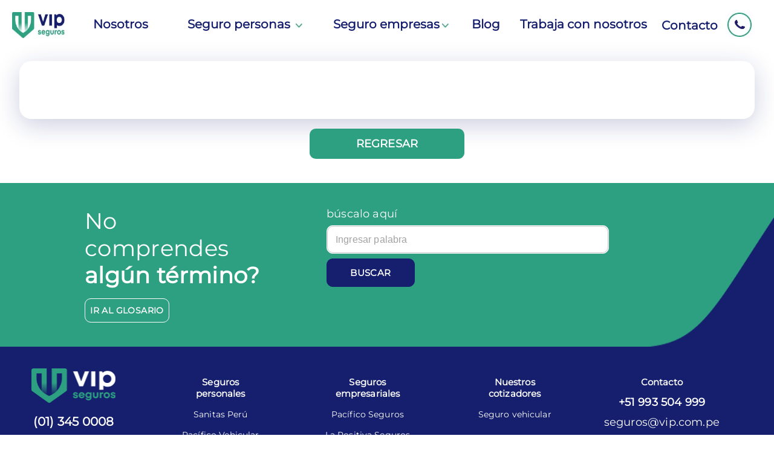

--- FILE ---
content_type: text/html; charset=utf-8
request_url: https://www.segurosvip.com.pe/glosario/46-declaracion-personal-de-salud
body_size: 7595
content:
<!DOCTYPE html><html><head><meta name="viewport" content="width=device-width"/><meta charSet="utf-8"/><title> | Glosario | Corredores de Seguros VIP</title><meta name="description"/><meta name="og:title" content="content"/><meta name="robots" content="noindex"/><meta name="googlebot" content="noindex"/><link rel="shortcut icon" type="image/webp" href="favicon.webp"/><meta name="next-head-count" content="8"/><link rel="preload" href="/_next/static/css/9f496ad589265448.css" as="style"/><link rel="stylesheet" href="/_next/static/css/9f496ad589265448.css" data-n-g=""/><link rel="preload" href="/_next/static/css/eb6d765cef4e0b21.css" as="style"/><link rel="stylesheet" href="/_next/static/css/eb6d765cef4e0b21.css" data-n-p=""/><noscript data-n-css=""></noscript><script defer="" nomodule="" src="/_next/static/chunks/polyfills-5cd94c89d3acac5f.js"></script><script src="/_next/static/chunks/webpack-309fbebe2073f18c.js" defer=""></script><script src="/_next/static/chunks/framework-89f2f7d214569455.js" defer=""></script><script src="/_next/static/chunks/main-84e1dc9cd00d8520.js" defer=""></script><script src="/_next/static/chunks/pages/_app-291420445f8923f7.js" defer=""></script><script src="/_next/static/chunks/1541-ced0609c058e35e6.js" defer=""></script><script src="/_next/static/chunks/697-fc4e73dd0e6b5b32.js" defer=""></script><script src="/_next/static/chunks/3658-0d0dd1d53dda510c.js" defer=""></script><script src="/_next/static/chunks/7002-86d85759047cabcc.js" defer=""></script><script src="/_next/static/chunks/pages/glosario/%5Bpath%5D-f83af84ec521a140.js" defer=""></script><script src="/_next/static/pr0AbwrewDWSErCVjbaeu/_buildManifest.js" defer=""></script><script src="/_next/static/pr0AbwrewDWSErCVjbaeu/_ssgManifest.js" defer=""></script><script src="/_next/static/pr0AbwrewDWSErCVjbaeu/_middlewareManifest.js" defer=""></script></head><body><div id="__next"><nav><div class="navbar"><div style="height:85px;width:155px;padding:20px"><style data-emotion="css bu8ap0">.css-bu8ap0{-webkit-text-decoration:underline;text-decoration:underline;text-decoration-color:rgba(25, 118, 210, 0.4);-webkit-text-decoration:none;text-decoration:none;box-shadow:none;}.css-bu8ap0:hover{text-decoration-color:inherit;}</style><style data-emotion="css 5a1uic">.css-5a1uic{margin:0;color:#1976d2;-webkit-text-decoration:underline;text-decoration:underline;text-decoration-color:rgba(25, 118, 210, 0.4);-webkit-text-decoration:none;text-decoration:none;box-shadow:none;}.css-5a1uic:hover{text-decoration-color:inherit;}</style><a class="MuiTypography-root MuiTypography-inherit MuiLink-root MuiLink-underlineAlways css-5a1uic" href="/"><span style="box-sizing:border-box;display:inline-block;overflow:hidden;width:initial;height:initial;background:none;opacity:1;border:0;margin:0;padding:0;position:relative;max-width:100%"><span style="box-sizing:border-box;display:block;width:initial;height:initial;background:none;opacity:1;border:0;margin:0;padding:0;max-width:100%"><img style="display:block;max-width:100%;width:initial;height:initial;background:none;opacity:1;border:0;margin:0;padding:0" alt="" aria-hidden="true" src="data:image/svg+xml,%3csvg%20xmlns=%27http://www.w3.org/2000/svg%27%20version=%271.1%27%20width=%27172%27%20height=%2786%27/%3e"/></span><img alt="logo" src="[data-uri]" decoding="async" data-nimg="intrinsic" style="position:absolute;top:0;left:0;bottom:0;right:0;box-sizing:border-box;padding:0;border:none;margin:auto;display:block;width:0;height:0;min-width:100%;max-width:100%;min-height:100%;max-height:100%"/><noscript><img alt="logo" srcSet="/_next/image?url=%2FlogoVipHeader.jpg&amp;w=256&amp;q=75 1x, /_next/image?url=%2FlogoVipHeader.jpg&amp;w=384&amp;q=75 2x" src="/_next/image?url=%2FlogoVipHeader.jpg&amp;w=384&amp;q=75" decoding="async" data-nimg="intrinsic" style="position:absolute;top:0;left:0;bottom:0;right:0;box-sizing:border-box;padding:0;border:none;margin:auto;display:block;width:0;height:0;min-width:100%;max-width:100%;min-height:100%;max-height:100%" loading="lazy"/></noscript></span></a></div><style data-emotion="css 1d3bbye">.css-1d3bbye{box-sizing:border-box;display:-webkit-box;display:-webkit-flex;display:-ms-flexbox;display:flex;-webkit-box-flex-wrap:wrap;-webkit-flex-wrap:wrap;-ms-flex-wrap:wrap;flex-wrap:wrap;width:100%;-webkit-flex-direction:row;-ms-flex-direction:row;flex-direction:row;}</style><div class="MuiGrid-root MuiGrid-container links  css-1d3bbye"><style data-emotion="css o0rlmm">.css-o0rlmm{box-sizing:border-box;margin:0;-webkit-flex-direction:row;-ms-flex-direction:row;flex-direction:row;-webkit-flex-basis:16.666667%;-ms-flex-preferred-size:16.666667%;flex-basis:16.666667%;-webkit-box-flex:0;-webkit-flex-grow:0;-ms-flex-positive:0;flex-grow:0;max-width:16.666667%;}@media (min-width:600px){.css-o0rlmm{-webkit-flex-basis:16.666667%;-ms-flex-preferred-size:16.666667%;flex-basis:16.666667%;-webkit-box-flex:0;-webkit-flex-grow:0;-ms-flex-positive:0;flex-grow:0;max-width:16.666667%;}}@media (min-width:900px){.css-o0rlmm{-webkit-flex-basis:16.666667%;-ms-flex-preferred-size:16.666667%;flex-basis:16.666667%;-webkit-box-flex:0;-webkit-flex-grow:0;-ms-flex-positive:0;flex-grow:0;max-width:16.666667%;}}@media (min-width:1200px){.css-o0rlmm{-webkit-flex-basis:16.666667%;-ms-flex-preferred-size:16.666667%;flex-basis:16.666667%;-webkit-box-flex:0;-webkit-flex-grow:0;-ms-flex-positive:0;flex-grow:0;max-width:16.666667%;}}@media (min-width:1536px){.css-o0rlmm{-webkit-flex-basis:16.666667%;-ms-flex-preferred-size:16.666667%;flex-basis:16.666667%;-webkit-box-flex:0;-webkit-flex-grow:0;-ms-flex-positive:0;flex-grow:0;max-width:16.666667%;}}</style><div class="MuiGrid-root MuiGrid-item MuiGrid-grid-xs-2 css-o0rlmm"><style data-emotion="css bu8ap0">.css-bu8ap0{-webkit-text-decoration:underline;text-decoration:underline;text-decoration-color:rgba(25, 118, 210, 0.4);-webkit-text-decoration:none;text-decoration:none;box-shadow:none;}.css-bu8ap0:hover{text-decoration-color:inherit;}</style><style data-emotion="css 5a1uic">.css-5a1uic{margin:0;color:#1976d2;-webkit-text-decoration:underline;text-decoration:underline;text-decoration-color:rgba(25, 118, 210, 0.4);-webkit-text-decoration:none;text-decoration:none;box-shadow:none;}.css-5a1uic:hover{text-decoration-color:inherit;}</style><a class="MuiTypography-root MuiTypography-inherit MuiLink-root MuiLink-underlineAlways css-5a1uic" href="/nosotros">Nosotros</a></div><style data-emotion="css 4xkoi8">.css-4xkoi8{box-sizing:border-box;margin:0;-webkit-flex-direction:row;-ms-flex-direction:row;flex-direction:row;-webkit-flex-basis:25%;-ms-flex-preferred-size:25%;flex-basis:25%;-webkit-box-flex:0;-webkit-flex-grow:0;-ms-flex-positive:0;flex-grow:0;max-width:25%;}@media (min-width:600px){.css-4xkoi8{-webkit-flex-basis:25%;-ms-flex-preferred-size:25%;flex-basis:25%;-webkit-box-flex:0;-webkit-flex-grow:0;-ms-flex-positive:0;flex-grow:0;max-width:25%;}}@media (min-width:900px){.css-4xkoi8{-webkit-flex-basis:25%;-ms-flex-preferred-size:25%;flex-basis:25%;-webkit-box-flex:0;-webkit-flex-grow:0;-ms-flex-positive:0;flex-grow:0;max-width:25%;}}@media (min-width:1200px){.css-4xkoi8{-webkit-flex-basis:25%;-ms-flex-preferred-size:25%;flex-basis:25%;-webkit-box-flex:0;-webkit-flex-grow:0;-ms-flex-positive:0;flex-grow:0;max-width:25%;}}@media (min-width:1536px){.css-4xkoi8{-webkit-flex-basis:25%;-ms-flex-preferred-size:25%;flex-basis:25%;-webkit-box-flex:0;-webkit-flex-grow:0;-ms-flex-positive:0;flex-grow:0;max-width:25%;}}</style><div class="MuiGrid-root MuiGrid-item MuiGrid-grid-xs-3 css-4xkoi8"><a class="MuiTypography-root MuiTypography-inherit MuiLink-root MuiLink-underlineAlways seguro-personas css-5a1uic" href="/seguro-para-personas">Seguro personas</a><style data-emotion="css 1wf493t">.css-1wf493t{text-align:center;-webkit-flex:0 0 auto;-ms-flex:0 0 auto;flex:0 0 auto;font-size:1.5rem;padding:8px;border-radius:50%;overflow:visible;color:rgba(0, 0, 0, 0.54);-webkit-transition:background-color 150ms cubic-bezier(0.4, 0, 0.2, 1) 0ms;transition:background-color 150ms cubic-bezier(0.4, 0, 0.2, 1) 0ms;}.css-1wf493t:hover{background-color:rgba(0, 0, 0, 0.04);}@media (hover: none){.css-1wf493t:hover{background-color:transparent;}}.css-1wf493t.Mui-disabled{background-color:transparent;color:rgba(0, 0, 0, 0.26);}</style><style data-emotion="css 1yxmbwk">.css-1yxmbwk{display:-webkit-inline-box;display:-webkit-inline-flex;display:-ms-inline-flexbox;display:inline-flex;-webkit-align-items:center;-webkit-box-align:center;-ms-flex-align:center;align-items:center;-webkit-box-pack:center;-ms-flex-pack:center;-webkit-justify-content:center;justify-content:center;position:relative;box-sizing:border-box;-webkit-tap-highlight-color:transparent;background-color:transparent;outline:0;border:0;margin:0;border-radius:0;padding:0;cursor:pointer;-webkit-user-select:none;-moz-user-select:none;-ms-user-select:none;user-select:none;vertical-align:middle;-moz-appearance:none;-webkit-appearance:none;-webkit-text-decoration:none;text-decoration:none;color:inherit;text-align:center;-webkit-flex:0 0 auto;-ms-flex:0 0 auto;flex:0 0 auto;font-size:1.5rem;padding:8px;border-radius:50%;overflow:visible;color:rgba(0, 0, 0, 0.54);-webkit-transition:background-color 150ms cubic-bezier(0.4, 0, 0.2, 1) 0ms;transition:background-color 150ms cubic-bezier(0.4, 0, 0.2, 1) 0ms;}.css-1yxmbwk::-moz-focus-inner{border-style:none;}.css-1yxmbwk.Mui-disabled{pointer-events:none;cursor:default;}@media print{.css-1yxmbwk{-webkit-print-color-adjust:exact;color-adjust:exact;}}.css-1yxmbwk:hover{background-color:rgba(0, 0, 0, 0.04);}@media (hover: none){.css-1yxmbwk:hover{background-color:transparent;}}.css-1yxmbwk.Mui-disabled{background-color:transparent;color:rgba(0, 0, 0, 0.26);}</style><button class="MuiButtonBase-root MuiIconButton-root MuiIconButton-sizeMedium seguro-personas-arrow css-1yxmbwk" tabindex="0" type="button" style="margin-left:-15px;margin-right:0px"><span style="box-sizing:border-box;display:inline-block;overflow:hidden;width:initial;height:initial;background:none;opacity:1;border:0;margin:0;padding:0;position:relative;max-width:100%"><span style="box-sizing:border-box;display:block;width:initial;height:initial;background:none;opacity:1;border:0;margin:0;padding:0;max-width:100%"><img style="display:block;max-width:100%;width:initial;height:initial;background:none;opacity:1;border:0;margin:0;padding:0" alt="" aria-hidden="true" src="data:image/svg+xml,%3csvg%20xmlns=%27http://www.w3.org/2000/svg%27%20version=%271.1%27%20width=%2711.67%27%20height=%276.67%27/%3e"/></span><img alt="arrow" src="[data-uri]" decoding="async" data-nimg="intrinsic" style="position:absolute;top:0;left:0;bottom:0;right:0;box-sizing:border-box;padding:0;border:none;margin:auto;display:block;width:0;height:0;min-width:100%;max-width:100%;min-height:100%;max-height:100%"/><noscript><img alt="arrow" srcSet="/_next/image?url=%2FflechaDesplegable.jpg&amp;w=16&amp;q=75 1x, /_next/image?url=%2FflechaDesplegable.jpg&amp;w=32&amp;q=75 2x" src="/_next/image?url=%2FflechaDesplegable.jpg&amp;w=32&amp;q=75" decoding="async" data-nimg="intrinsic" style="position:absolute;top:0;left:0;bottom:0;right:0;box-sizing:border-box;padding:0;border:none;margin:auto;display:block;width:0;height:0;min-width:100%;max-width:100%;min-height:100%;max-height:100%" loading="lazy"/></noscript></span></button></div><div class="MuiGrid-root MuiGrid-item MuiGrid-grid-xs-3 css-4xkoi8"><a class="MuiTypography-root MuiTypography-inherit MuiLink-root MuiLink-underlineAlways seguro-empresas css-5a1uic" href="/seguro-para-empresas">Seguro empresas</a><button class="MuiButtonBase-root MuiIconButton-root MuiIconButton-sizeMedium seguro-empresas-arrow css-1yxmbwk" tabindex="0" type="button" style="margin-left:-20px;margin-right:0px"><span style="box-sizing:border-box;display:inline-block;overflow:hidden;width:initial;height:initial;background:none;opacity:1;border:0;margin:0;padding:0;position:relative;max-width:100%"><span style="box-sizing:border-box;display:block;width:initial;height:initial;background:none;opacity:1;border:0;margin:0;padding:0;max-width:100%"><img style="display:block;max-width:100%;width:initial;height:initial;background:none;opacity:1;border:0;margin:0;padding:0" alt="" aria-hidden="true" src="data:image/svg+xml,%3csvg%20xmlns=%27http://www.w3.org/2000/svg%27%20version=%271.1%27%20width=%2711.67%27%20height=%276.67%27/%3e"/></span><img alt="arrow" src="[data-uri]" decoding="async" data-nimg="intrinsic" style="position:absolute;top:0;left:0;bottom:0;right:0;box-sizing:border-box;padding:0;border:none;margin:auto;display:block;width:0;height:0;min-width:100%;max-width:100%;min-height:100%;max-height:100%"/><noscript><img alt="arrow" srcSet="/_next/image?url=%2FflechaDesplegable.jpg&amp;w=16&amp;q=75 1x, /_next/image?url=%2FflechaDesplegable.jpg&amp;w=32&amp;q=75 2x" src="/_next/image?url=%2FflechaDesplegable.jpg&amp;w=32&amp;q=75" decoding="async" data-nimg="intrinsic" style="position:absolute;top:0;left:0;bottom:0;right:0;box-sizing:border-box;padding:0;border:none;margin:auto;display:block;width:0;height:0;min-width:100%;max-width:100%;min-height:100%;max-height:100%" loading="lazy"/></noscript></span></button></div><style data-emotion="css 1doag2i">.css-1doag2i{box-sizing:border-box;margin:0;-webkit-flex-direction:row;-ms-flex-direction:row;flex-direction:row;-webkit-flex-basis:8.333333%;-ms-flex-preferred-size:8.333333%;flex-basis:8.333333%;-webkit-box-flex:0;-webkit-flex-grow:0;-ms-flex-positive:0;flex-grow:0;max-width:8.333333%;}@media (min-width:600px){.css-1doag2i{-webkit-flex-basis:8.333333%;-ms-flex-preferred-size:8.333333%;flex-basis:8.333333%;-webkit-box-flex:0;-webkit-flex-grow:0;-ms-flex-positive:0;flex-grow:0;max-width:8.333333%;}}@media (min-width:900px){.css-1doag2i{-webkit-flex-basis:8.333333%;-ms-flex-preferred-size:8.333333%;flex-basis:8.333333%;-webkit-box-flex:0;-webkit-flex-grow:0;-ms-flex-positive:0;flex-grow:0;max-width:8.333333%;}}@media (min-width:1200px){.css-1doag2i{-webkit-flex-basis:8.333333%;-ms-flex-preferred-size:8.333333%;flex-basis:8.333333%;-webkit-box-flex:0;-webkit-flex-grow:0;-ms-flex-positive:0;flex-grow:0;max-width:8.333333%;}}@media (min-width:1536px){.css-1doag2i{-webkit-flex-basis:8.333333%;-ms-flex-preferred-size:8.333333%;flex-basis:8.333333%;-webkit-box-flex:0;-webkit-flex-grow:0;-ms-flex-positive:0;flex-grow:0;max-width:8.333333%;}}</style><div class="MuiGrid-root MuiGrid-item MuiGrid-grid-xs-1 css-1doag2i"><a class="MuiTypography-root MuiTypography-inherit MuiLink-root MuiLink-underlineAlways css-5a1uic" href="/blog">Blog</a></div><div class="MuiGrid-root MuiGrid-item MuiGrid-grid-xs-3 css-4xkoi8"><a class="MuiTypography-root MuiTypography-inherit MuiLink-root MuiLink-underlineAlways trabaja-con-nosotros css-5a1uic" href="/trabaja-con-nosotros">Trabaja con nosotros</a></div></div><style data-emotion="css bu8ap0">.css-bu8ap0{-webkit-text-decoration:underline;text-decoration:underline;text-decoration-color:rgba(25, 118, 210, 0.4);-webkit-text-decoration:none;text-decoration:none;box-shadow:none;}.css-bu8ap0:hover{text-decoration-color:inherit;}</style><style data-emotion="css 5a1uic">.css-5a1uic{margin:0;color:#1976d2;-webkit-text-decoration:underline;text-decoration:underline;text-decoration-color:rgba(25, 118, 210, 0.4);-webkit-text-decoration:none;text-decoration:none;box-shadow:none;}.css-5a1uic:hover{text-decoration-color:inherit;}</style><a class="MuiTypography-root MuiTypography-inherit MuiLink-root MuiLink-underlineAlways contactanos css-5a1uic" href="/contacto">Contacto</a><div style="padding-right:0px;width:8%" class="whatsapp"><style data-emotion="css bu8ap0">.css-bu8ap0{-webkit-text-decoration:underline;text-decoration:underline;text-decoration-color:rgba(25, 118, 210, 0.4);-webkit-text-decoration:none;text-decoration:none;box-shadow:none;}.css-bu8ap0:hover{text-decoration-color:inherit;}</style><style data-emotion="css 5a1uic">.css-5a1uic{margin:0;color:#1976d2;-webkit-text-decoration:underline;text-decoration:underline;text-decoration-color:rgba(25, 118, 210, 0.4);-webkit-text-decoration:none;text-decoration:none;box-shadow:none;}.css-5a1uic:hover{text-decoration-color:inherit;}</style><a class="MuiTypography-root MuiTypography-inherit MuiLink-root MuiLink-underlineAlways css-5a1uic" href="https://wa.me/+51993504999?text=I&#x27;m%20interested%20in%20your%20car%20for%20sale"><span style="box-sizing:border-box;display:inline-block;overflow:hidden;width:initial;height:initial;background:none;opacity:1;border:0;margin:0;padding:0;position:relative;max-width:100%"><span style="box-sizing:border-box;display:block;width:initial;height:initial;background:none;opacity:1;border:0;margin:0;padding:0;max-width:100%"><img style="display:block;max-width:100%;width:initial;height:initial;background:none;opacity:1;border:0;margin:0;padding:0" alt="" aria-hidden="true" src="data:image/svg+xml,%3csvg%20xmlns=%27http://www.w3.org/2000/svg%27%20version=%271.1%27%20width=%2740%27%20height=%2740%27/%3e"/></span><img alt="whatsapp" src="[data-uri]" decoding="async" data-nimg="intrinsic" style="position:absolute;top:0;left:0;bottom:0;right:0;box-sizing:border-box;padding:0;border:none;margin:auto;display:block;width:0;height:0;min-width:100%;max-width:100%;min-height:100%;max-height:100%"/><noscript><img alt="whatsapp" srcSet="/_next/image?url=%2FphoneIcon.jpg&amp;w=48&amp;q=75 1x, /_next/image?url=%2FphoneIcon.jpg&amp;w=96&amp;q=75 2x" src="/_next/image?url=%2FphoneIcon.jpg&amp;w=96&amp;q=75" decoding="async" data-nimg="intrinsic" style="position:absolute;top:0;left:0;bottom:0;right:0;box-sizing:border-box;padding:0;border:none;margin:auto;display:block;width:0;height:0;min-width:100%;max-width:100%;min-height:100%;max-height:100%" loading="lazy"/></noscript></span></a></div><div class="burguer"><div class="burguer"><div class="hamburger  " id="hamburger-1"><span class="line"></span><span class="line"></span><span class="line"></span></div></div></div><div class="bg-div"><div class="bg-div "></div></div></div></nav><main><style data-emotion="css fbvn2v">.css-fbvn2v{box-sizing:border-box;display:-webkit-box;display:-webkit-flex;display:-ms-flexbox;display:flex;-webkit-box-flex-wrap:wrap;-webkit-flex-wrap:wrap;-ms-flex-wrap:wrap;flex-wrap:wrap;width:100%;-webkit-flex-direction:row;-ms-flex-direction:row;flex-direction:row;margin-top:16px;padding:0px;margin-left:auto;margin-right:auto;width:95%;}</style><div class="MuiGrid-root MuiGrid-container css-fbvn2v"><style data-emotion="css vi9kmj">.css-vi9kmj{box-sizing:border-box;margin:0;-webkit-flex-direction:row;-ms-flex-direction:row;flex-direction:row;-webkit-flex-basis:100%;-ms-flex-preferred-size:100%;flex-basis:100%;-webkit-box-flex:0;-webkit-flex-grow:0;-ms-flex-positive:0;flex-grow:0;max-width:100%;padding:40px;box-shadow:0px 10px 40px rgba(21,31,109,0.22);border-radius:20px;}@media (min-width:600px){.css-vi9kmj{-webkit-flex-basis:100%;-ms-flex-preferred-size:100%;flex-basis:100%;-webkit-box-flex:0;-webkit-flex-grow:0;-ms-flex-positive:0;flex-grow:0;max-width:100%;}}@media (min-width:900px){.css-vi9kmj{-webkit-flex-basis:100%;-ms-flex-preferred-size:100%;flex-basis:100%;-webkit-box-flex:0;-webkit-flex-grow:0;-ms-flex-positive:0;flex-grow:0;max-width:100%;}}@media (min-width:1200px){.css-vi9kmj{-webkit-flex-basis:100%;-ms-flex-preferred-size:100%;flex-basis:100%;-webkit-box-flex:0;-webkit-flex-grow:0;-ms-flex-positive:0;flex-grow:0;max-width:100%;}}@media (min-width:1536px){.css-vi9kmj{-webkit-flex-basis:100%;-ms-flex-preferred-size:100%;flex-basis:100%;-webkit-box-flex:0;-webkit-flex-grow:0;-ms-flex-positive:0;flex-grow:0;max-width:100%;}}</style><div class="MuiGrid-root MuiGrid-item MuiGrid-grid-xs-12 css-vi9kmj"><style data-emotion="css 666lsj">.css-666lsj{margin:0;font-family:"Roboto","Helvetica","Arial",sans-serif;font-weight:300;font-size:6rem;line-height:1.167;letter-spacing:-0.01562em;color:#151F6D;font-family:Montserrat;font-style:normal;font-weight:600;font-size:35px;line-height:39.51px;}</style><h1 class="MuiTypography-root MuiTypography-h1 css-666lsj"></h1><style data-emotion="css aafozb">.css-aafozb{margin:0;font-family:"Roboto","Helvetica","Arial",sans-serif;font-weight:300;font-size:3.75rem;line-height:1.2;letter-spacing:-0.00833em;color:#595959;font-family:Montserrat;font-style:normal;font-weight:400;font-size:16px;line-height:23.51px;margin-top:16px;}</style><h2 class="MuiTypography-root MuiTypography-h2 css-aafozb"></h2></div></div><style data-emotion="css 1d3bbye">.css-1d3bbye{box-sizing:border-box;display:-webkit-box;display:-webkit-flex;display:-ms-flexbox;display:flex;-webkit-box-flex-wrap:wrap;-webkit-flex-wrap:wrap;-ms-flex-wrap:wrap;flex-wrap:wrap;width:100%;-webkit-flex-direction:row;-ms-flex-direction:row;flex-direction:row;}</style><div class="MuiGrid-root MuiGrid-container css-1d3bbye"><style data-emotion="css 168s7z0">.css-168s7z0{font-family:"Roboto","Helvetica","Arial",sans-serif;font-weight:500;font-size:0.875rem;line-height:1.75;letter-spacing:0.02857em;text-transform:uppercase;min-width:64px;padding:6px 8px;border-radius:4px;-webkit-transition:background-color 250ms cubic-bezier(0.4, 0, 0.2, 1) 0ms,box-shadow 250ms cubic-bezier(0.4, 0, 0.2, 1) 0ms,border-color 250ms cubic-bezier(0.4, 0, 0.2, 1) 0ms,color 250ms cubic-bezier(0.4, 0, 0.2, 1) 0ms;transition:background-color 250ms cubic-bezier(0.4, 0, 0.2, 1) 0ms,box-shadow 250ms cubic-bezier(0.4, 0, 0.2, 1) 0ms,border-color 250ms cubic-bezier(0.4, 0, 0.2, 1) 0ms,color 250ms cubic-bezier(0.4, 0, 0.2, 1) 0ms;color:#1976d2;margin-left:auto;margin-right:auto;width:20%;height:50px;-webkit-box-pack:center;-ms-flex-pack:center;-webkit-justify-content:center;justify-content:center;-webkit-align-items:center;-webkit-box-align:center;-ms-flex-align:center;align-items:center;background:#2EA082;color:white;margin-top:16px;border-radius:10px;margin-bottom:40px;}.css-168s7z0:hover{-webkit-text-decoration:none;text-decoration:none;background-color:rgba(25, 118, 210, 0.04);}@media (hover: none){.css-168s7z0:hover{background-color:transparent;}}.css-168s7z0.Mui-disabled{color:rgba(0, 0, 0, 0.26);}</style><style data-emotion="css dt2t00">.css-dt2t00{display:-webkit-inline-box;display:-webkit-inline-flex;display:-ms-inline-flexbox;display:inline-flex;-webkit-align-items:center;-webkit-box-align:center;-ms-flex-align:center;align-items:center;-webkit-box-pack:center;-ms-flex-pack:center;-webkit-justify-content:center;justify-content:center;position:relative;box-sizing:border-box;-webkit-tap-highlight-color:transparent;background-color:transparent;outline:0;border:0;margin:0;border-radius:0;padding:0;cursor:pointer;-webkit-user-select:none;-moz-user-select:none;-ms-user-select:none;user-select:none;vertical-align:middle;-moz-appearance:none;-webkit-appearance:none;-webkit-text-decoration:none;text-decoration:none;color:inherit;font-family:"Roboto","Helvetica","Arial",sans-serif;font-weight:500;font-size:0.875rem;line-height:1.75;letter-spacing:0.02857em;text-transform:uppercase;min-width:64px;padding:6px 8px;border-radius:4px;-webkit-transition:background-color 250ms cubic-bezier(0.4, 0, 0.2, 1) 0ms,box-shadow 250ms cubic-bezier(0.4, 0, 0.2, 1) 0ms,border-color 250ms cubic-bezier(0.4, 0, 0.2, 1) 0ms,color 250ms cubic-bezier(0.4, 0, 0.2, 1) 0ms;transition:background-color 250ms cubic-bezier(0.4, 0, 0.2, 1) 0ms,box-shadow 250ms cubic-bezier(0.4, 0, 0.2, 1) 0ms,border-color 250ms cubic-bezier(0.4, 0, 0.2, 1) 0ms,color 250ms cubic-bezier(0.4, 0, 0.2, 1) 0ms;color:#1976d2;margin-left:auto;margin-right:auto;width:20%;height:50px;-webkit-box-pack:center;-ms-flex-pack:center;-webkit-justify-content:center;justify-content:center;-webkit-align-items:center;-webkit-box-align:center;-ms-flex-align:center;align-items:center;background:#2EA082;color:white;margin-top:16px;border-radius:10px;margin-bottom:40px;}.css-dt2t00::-moz-focus-inner{border-style:none;}.css-dt2t00.Mui-disabled{pointer-events:none;cursor:default;}@media print{.css-dt2t00{-webkit-print-color-adjust:exact;color-adjust:exact;}}.css-dt2t00:hover{-webkit-text-decoration:none;text-decoration:none;background-color:rgba(25, 118, 210, 0.04);}@media (hover: none){.css-dt2t00:hover{background-color:transparent;}}.css-dt2t00.Mui-disabled{color:rgba(0, 0, 0, 0.26);}</style><button class="MuiButtonBase-root MuiButton-root MuiButton-text MuiButton-textPrimary MuiButton-sizeMedium MuiButton-textSizeMedium button-404 css-dt2t00" tabindex="0" type="button"><style data-emotion="css 135j36l">.css-135j36l{margin:0;font-family:"Roboto","Helvetica","Arial",sans-serif;font-weight:400;font-size:1rem;line-height:1.5;letter-spacing:0.00938em;color:#FFFFFF;font-family:Montserrat;font-style:normal;font-weight:600;font-size:18px;line-height:23.51px;}</style><p class="MuiTypography-root MuiTypography-body1 css-135j36l">REGRESAR</p></button></div></main><footer><style data-emotion="css 1p2nhw2">.css-1p2nhw2{box-sizing:border-box;display:-webkit-box;display:-webkit-flex;display:-ms-flexbox;display:flex;-webkit-box-flex-wrap:wrap;-webkit-flex-wrap:wrap;-ms-flex-wrap:wrap;flex-wrap:wrap;width:100%;-webkit-flex-direction:row;-ms-flex-direction:row;flex-direction:row;margin-left:auto;margin-right:auto;width:100%;padding-left:0px;}</style><div class="MuiGrid-root MuiGrid-container css-1p2nhw2"><style data-emotion="css 3icxhi">.css-3icxhi{box-sizing:border-box;display:-webkit-box;display:-webkit-flex;display:-ms-flexbox;display:flex;-webkit-box-flex-wrap:wrap;-webkit-flex-wrap:wrap;-ms-flex-wrap:wrap;flex-wrap:wrap;width:100%;-webkit-flex-direction:row;-ms-flex-direction:row;flex-direction:row;background-image:url('/glossary-bg.png');background-repeat:no-repeat;-webkit-background-size:100% 100%;background-size:100% 100%;margin-left:auto;margin-right:auto;width:100%;padding:40px;}</style><div class="MuiGrid-root MuiGrid-container css-3icxhi"><style data-emotion="css 1f0g7cv">.css-1f0g7cv{box-sizing:border-box;margin:0;-webkit-flex-direction:row;-ms-flex-direction:row;flex-direction:row;-webkit-flex-basis:100%;-ms-flex-preferred-size:100%;flex-basis:100%;-webkit-box-flex:0;-webkit-flex-grow:0;-ms-flex-positive:0;flex-grow:0;max-width:100%;margin-left:auto;margin-right:auto;}@media (min-width:600px){.css-1f0g7cv{-webkit-flex-basis:100%;-ms-flex-preferred-size:100%;flex-basis:100%;-webkit-box-flex:0;-webkit-flex-grow:0;-ms-flex-positive:0;flex-grow:0;max-width:100%;}}@media (min-width:900px){.css-1f0g7cv{-webkit-flex-basis:100%;-ms-flex-preferred-size:100%;flex-basis:100%;-webkit-box-flex:0;-webkit-flex-grow:0;-ms-flex-positive:0;flex-grow:0;max-width:100%;}}@media (min-width:1200px){.css-1f0g7cv{-webkit-flex-basis:25%;-ms-flex-preferred-size:25%;flex-basis:25%;-webkit-box-flex:0;-webkit-flex-grow:0;-ms-flex-positive:0;flex-grow:0;max-width:25%;}}@media (min-width:1536px){.css-1f0g7cv{-webkit-flex-basis:25%;-ms-flex-preferred-size:25%;flex-basis:25%;-webkit-box-flex:0;-webkit-flex-grow:0;-ms-flex-positive:0;flex-grow:0;max-width:25%;}}</style><div class="MuiGrid-root MuiGrid-item MuiGrid-grid-xs-12 MuiGrid-grid-lg-3 css-1f0g7cv"><style data-emotion="css abugne">.css-abugne{margin:0;font-family:"Roboto","Helvetica","Arial",sans-serif;font-weight:400;font-size:1rem;line-height:1.5;letter-spacing:0.00938em;color:#FFFFFF;margin-left:auto;margin-right:auto;font-family:Montserrat;font-style:normal;font-weight:400;font-size:37px;line-height:45px;}</style><p class="MuiTypography-root MuiTypography-body1 css-abugne">No comprendes <strong>algún término?</strong></p><style data-emotion="css 1hia0jd">.css-1hia0jd{font-family:"Roboto","Helvetica","Arial",sans-serif;font-weight:500;font-size:0.875rem;line-height:1.75;letter-spacing:0.02857em;text-transform:uppercase;min-width:64px;padding:6px 8px;border-radius:4px;-webkit-transition:background-color 250ms cubic-bezier(0.4, 0, 0.2, 1) 0ms,box-shadow 250ms cubic-bezier(0.4, 0, 0.2, 1) 0ms,border-color 250ms cubic-bezier(0.4, 0, 0.2, 1) 0ms,color 250ms cubic-bezier(0.4, 0, 0.2, 1) 0ms;transition:background-color 250ms cubic-bezier(0.4, 0, 0.2, 1) 0ms,box-shadow 250ms cubic-bezier(0.4, 0, 0.2, 1) 0ms,border-color 250ms cubic-bezier(0.4, 0, 0.2, 1) 0ms,color 250ms cubic-bezier(0.4, 0, 0.2, 1) 0ms;color:#1976d2;margin-left:auto;margin-right:auto;margin-top:16px;border:1px solid #FFFFFF;background:#2EA082;text-align:center;color:#FFFFFF;font-family:Montserrat;font-weight:700;font-size:14px;line-height:20px;width:140px;height:40px;border-radius:10px 10px 10px 10px;}.css-1hia0jd:hover{-webkit-text-decoration:none;text-decoration:none;background-color:rgba(25, 118, 210, 0.04);}@media (hover: none){.css-1hia0jd:hover{background-color:transparent;}}.css-1hia0jd.Mui-disabled{color:rgba(0, 0, 0, 0.26);}</style><style data-emotion="css 23qbr0">.css-23qbr0{display:-webkit-inline-box;display:-webkit-inline-flex;display:-ms-inline-flexbox;display:inline-flex;-webkit-align-items:center;-webkit-box-align:center;-ms-flex-align:center;align-items:center;-webkit-box-pack:center;-ms-flex-pack:center;-webkit-justify-content:center;justify-content:center;position:relative;box-sizing:border-box;-webkit-tap-highlight-color:transparent;background-color:transparent;outline:0;border:0;margin:0;border-radius:0;padding:0;cursor:pointer;-webkit-user-select:none;-moz-user-select:none;-ms-user-select:none;user-select:none;vertical-align:middle;-moz-appearance:none;-webkit-appearance:none;-webkit-text-decoration:none;text-decoration:none;color:inherit;font-family:"Roboto","Helvetica","Arial",sans-serif;font-weight:500;font-size:0.875rem;line-height:1.75;letter-spacing:0.02857em;text-transform:uppercase;min-width:64px;padding:6px 8px;border-radius:4px;-webkit-transition:background-color 250ms cubic-bezier(0.4, 0, 0.2, 1) 0ms,box-shadow 250ms cubic-bezier(0.4, 0, 0.2, 1) 0ms,border-color 250ms cubic-bezier(0.4, 0, 0.2, 1) 0ms,color 250ms cubic-bezier(0.4, 0, 0.2, 1) 0ms;transition:background-color 250ms cubic-bezier(0.4, 0, 0.2, 1) 0ms,box-shadow 250ms cubic-bezier(0.4, 0, 0.2, 1) 0ms,border-color 250ms cubic-bezier(0.4, 0, 0.2, 1) 0ms,color 250ms cubic-bezier(0.4, 0, 0.2, 1) 0ms;color:#1976d2;margin-left:auto;margin-right:auto;margin-top:16px;border:1px solid #FFFFFF;background:#2EA082;text-align:center;color:#FFFFFF;font-family:Montserrat;font-weight:700;font-size:14px;line-height:20px;width:140px;height:40px;border-radius:10px 10px 10px 10px;}.css-23qbr0::-moz-focus-inner{border-style:none;}.css-23qbr0.Mui-disabled{pointer-events:none;cursor:default;}@media print{.css-23qbr0{-webkit-print-color-adjust:exact;color-adjust:exact;}}.css-23qbr0:hover{-webkit-text-decoration:none;text-decoration:none;background-color:rgba(25, 118, 210, 0.04);}@media (hover: none){.css-23qbr0:hover{background-color:transparent;}}.css-23qbr0.Mui-disabled{color:rgba(0, 0, 0, 0.26);}</style><button class="MuiButtonBase-root MuiButton-root MuiButton-text MuiButton-textPrimary MuiButton-sizeMedium MuiButton-textSizeMedium css-23qbr0" tabindex="0" type="button">Ir al glosario</button></div><style data-emotion="css vi07vh">.css-vi07vh{box-sizing:border-box;margin:0;-webkit-flex-direction:row;-ms-flex-direction:row;flex-direction:row;-webkit-flex-basis:100%;-ms-flex-preferred-size:100%;flex-basis:100%;-webkit-box-flex:0;-webkit-flex-grow:0;-ms-flex-positive:0;flex-grow:0;max-width:100%;}@media (min-width:600px){.css-vi07vh{-webkit-flex-basis:100%;-ms-flex-preferred-size:100%;flex-basis:100%;-webkit-box-flex:0;-webkit-flex-grow:0;-ms-flex-positive:0;flex-grow:0;max-width:100%;}}@media (min-width:900px){.css-vi07vh{-webkit-flex-basis:100%;-ms-flex-preferred-size:100%;flex-basis:100%;-webkit-box-flex:0;-webkit-flex-grow:0;-ms-flex-positive:0;flex-grow:0;max-width:100%;}}@media (min-width:1200px){.css-vi07vh{-webkit-flex-basis:58.333333%;-ms-flex-preferred-size:58.333333%;flex-basis:58.333333%;-webkit-box-flex:0;-webkit-flex-grow:0;-ms-flex-positive:0;flex-grow:0;max-width:58.333333%;}}@media (min-width:1536px){.css-vi07vh{-webkit-flex-basis:58.333333%;-ms-flex-preferred-size:58.333333%;flex-basis:58.333333%;-webkit-box-flex:0;-webkit-flex-grow:0;-ms-flex-positive:0;flex-grow:0;max-width:58.333333%;}}@media (min-width:0px){.css-vi07vh{display:block;}}@media (min-width:600px){.css-vi07vh{display:block;}}@media (min-width:900px){.css-vi07vh{display:block;}}@media (min-width:1200px){.css-vi07vh{display:block;}}</style><div class="MuiGrid-root MuiGrid-item MuiGrid-grid-xs-12 MuiGrid-grid-lg-7 css-vi07vh"><style data-emotion="css s9m0m1">.css-s9m0m1{margin:0;font-family:"Roboto","Helvetica","Arial",sans-serif;font-weight:400;font-size:1rem;line-height:1.5;letter-spacing:0.00938em;color:#FFFFFF;text-align:start;font-family:Montserrat;font-style:normal;font-weight:500;font-size:18px;line-height:22px;text-transform:lowercase;}</style><p class="MuiTypography-root MuiTypography-body1 css-s9m0m1">búscalo aquí</p><style data-emotion="css 45ujxc">.css-45ujxc{box-sizing:border-box;margin:0;-webkit-flex-direction:row;-ms-flex-direction:row;flex-direction:row;-webkit-flex-basis:66.666667%;-ms-flex-preferred-size:66.666667%;flex-basis:66.666667%;-webkit-box-flex:0;-webkit-flex-grow:0;-ms-flex-positive:0;flex-grow:0;max-width:66.666667%;}@media (min-width:600px){.css-45ujxc{-webkit-flex-basis:66.666667%;-ms-flex-preferred-size:66.666667%;flex-basis:66.666667%;-webkit-box-flex:0;-webkit-flex-grow:0;-ms-flex-positive:0;flex-grow:0;max-width:66.666667%;}}@media (min-width:900px){.css-45ujxc{-webkit-flex-basis:66.666667%;-ms-flex-preferred-size:66.666667%;flex-basis:66.666667%;-webkit-box-flex:0;-webkit-flex-grow:0;-ms-flex-positive:0;flex-grow:0;max-width:66.666667%;}}@media (min-width:1200px){.css-45ujxc{-webkit-flex-basis:66.666667%;-ms-flex-preferred-size:66.666667%;flex-basis:66.666667%;-webkit-box-flex:0;-webkit-flex-grow:0;-ms-flex-positive:0;flex-grow:0;max-width:66.666667%;}}@media (min-width:1536px){.css-45ujxc{-webkit-flex-basis:66.666667%;-ms-flex-preferred-size:66.666667%;flex-basis:66.666667%;-webkit-box-flex:0;-webkit-flex-grow:0;-ms-flex-positive:0;flex-grow:0;max-width:66.666667%;}}</style><div class="MuiGrid-root MuiGrid-item MuiGrid-grid-xs-8 css-45ujxc"><style data-emotion="css-global 1prfaxn">@-webkit-keyframes mui-auto-fill{from{display:block;}}@keyframes mui-auto-fill{from{display:block;}}@-webkit-keyframes mui-auto-fill-cancel{from{display:block;}}@keyframes mui-auto-fill-cancel{from{display:block;}}</style><style data-emotion="css 1k6bd9c">.css-1k6bd9c{font-family:"Roboto","Helvetica","Arial",sans-serif;font-weight:400;font-size:1rem;line-height:1.4375em;letter-spacing:0.00938em;color:rgba(0, 0, 0, 0.87);box-sizing:border-box;position:relative;cursor:text;display:-webkit-inline-box;display:-webkit-inline-flex;display:-ms-inline-flexbox;display:inline-flex;-webkit-align-items:center;-webkit-box-align:center;-ms-flex-align:center;align-items:center;position:relative;border-radius:4px;margin-top:8px;height:47px;width:100%;border-radius:10px 10px 10px 10px;background:#FFFFFF;border:1px solid #FFFFFF;text-align:center;}.css-1k6bd9c.Mui-disabled{color:rgba(0, 0, 0, 0.38);cursor:default;}.css-1k6bd9c:hover .MuiOutlinedInput-notchedOutline{border-color:rgba(0, 0, 0, 0.87);}@media (hover: none){.css-1k6bd9c:hover .MuiOutlinedInput-notchedOutline{border-color:rgba(0, 0, 0, 0.23);}}.css-1k6bd9c.Mui-focused .MuiOutlinedInput-notchedOutline{border-color:#1976d2;border-width:2px;}.css-1k6bd9c.Mui-error .MuiOutlinedInput-notchedOutline{border-color:#d32f2f;}.css-1k6bd9c.Mui-disabled .MuiOutlinedInput-notchedOutline{border-color:rgba(0, 0, 0, 0.26);}</style><div class="MuiInputBase-root MuiOutlinedInput-root MuiInputBase-colorPrimary css-1k6bd9c"><style data-emotion="css 1x5jdmq">.css-1x5jdmq{font:inherit;letter-spacing:inherit;color:currentColor;padding:4px 0 5px;border:0;box-sizing:content-box;background:none;height:1.4375em;margin:0;-webkit-tap-highlight-color:transparent;display:block;min-width:0;width:100%;-webkit-animation-name:mui-auto-fill-cancel;animation-name:mui-auto-fill-cancel;-webkit-animation-duration:10ms;animation-duration:10ms;padding:16.5px 14px;}.css-1x5jdmq::-webkit-input-placeholder{color:currentColor;opacity:0.42;-webkit-transition:opacity 200ms cubic-bezier(0.4, 0, 0.2, 1) 0ms;transition:opacity 200ms cubic-bezier(0.4, 0, 0.2, 1) 0ms;}.css-1x5jdmq::-moz-placeholder{color:currentColor;opacity:0.42;-webkit-transition:opacity 200ms cubic-bezier(0.4, 0, 0.2, 1) 0ms;transition:opacity 200ms cubic-bezier(0.4, 0, 0.2, 1) 0ms;}.css-1x5jdmq:-ms-input-placeholder{color:currentColor;opacity:0.42;-webkit-transition:opacity 200ms cubic-bezier(0.4, 0, 0.2, 1) 0ms;transition:opacity 200ms cubic-bezier(0.4, 0, 0.2, 1) 0ms;}.css-1x5jdmq::-ms-input-placeholder{color:currentColor;opacity:0.42;-webkit-transition:opacity 200ms cubic-bezier(0.4, 0, 0.2, 1) 0ms;transition:opacity 200ms cubic-bezier(0.4, 0, 0.2, 1) 0ms;}.css-1x5jdmq:focus{outline:0;}.css-1x5jdmq:invalid{box-shadow:none;}.css-1x5jdmq::-webkit-search-decoration{-webkit-appearance:none;}label[data-shrink=false]+.MuiInputBase-formControl .css-1x5jdmq::-webkit-input-placeholder{opacity:0!important;}label[data-shrink=false]+.MuiInputBase-formControl .css-1x5jdmq::-moz-placeholder{opacity:0!important;}label[data-shrink=false]+.MuiInputBase-formControl .css-1x5jdmq:-ms-input-placeholder{opacity:0!important;}label[data-shrink=false]+.MuiInputBase-formControl .css-1x5jdmq::-ms-input-placeholder{opacity:0!important;}label[data-shrink=false]+.MuiInputBase-formControl .css-1x5jdmq:focus::-webkit-input-placeholder{opacity:0.42;}label[data-shrink=false]+.MuiInputBase-formControl .css-1x5jdmq:focus::-moz-placeholder{opacity:0.42;}label[data-shrink=false]+.MuiInputBase-formControl .css-1x5jdmq:focus:-ms-input-placeholder{opacity:0.42;}label[data-shrink=false]+.MuiInputBase-formControl .css-1x5jdmq:focus::-ms-input-placeholder{opacity:0.42;}.css-1x5jdmq.Mui-disabled{opacity:1;-webkit-text-fill-color:rgba(0, 0, 0, 0.38);}.css-1x5jdmq:-webkit-autofill{-webkit-animation-duration:5000s;animation-duration:5000s;-webkit-animation-name:mui-auto-fill;animation-name:mui-auto-fill;}.css-1x5jdmq:-webkit-autofill{border-radius:inherit;}</style><input placeholder="Ingresar palabra" type="text" class="MuiInputBase-input MuiOutlinedInput-input css-1x5jdmq"/><style data-emotion="css 19w1uun">.css-19w1uun{border-color:rgba(0, 0, 0, 0.23);}</style><style data-emotion="css igs3ac">.css-igs3ac{text-align:left;position:absolute;bottom:0;right:0;top:-5px;left:0;margin:0;padding:0 8px;pointer-events:none;border-radius:inherit;border-style:solid;border-width:1px;overflow:hidden;min-width:0%;border-color:rgba(0, 0, 0, 0.23);}</style><fieldset aria-hidden="true" class="MuiOutlinedInput-notchedOutline css-igs3ac"><style data-emotion="css ihdtdm">.css-ihdtdm{float:unset;width:auto;overflow:hidden;padding:0;line-height:11px;-webkit-transition:width 150ms cubic-bezier(0.0, 0, 0.2, 1) 0ms;transition:width 150ms cubic-bezier(0.0, 0, 0.2, 1) 0ms;}</style><legend class="css-ihdtdm"><span class="notranslate">​</span></legend></fieldset></div></div><style data-emotion="css 1hlwtiq">.css-1hlwtiq{font-family:"Roboto","Helvetica","Arial",sans-serif;font-weight:500;font-size:0.875rem;line-height:1.75;letter-spacing:0.02857em;text-transform:uppercase;min-width:64px;padding:6px 8px;border-radius:4px;-webkit-transition:background-color 250ms cubic-bezier(0.4, 0, 0.2, 1) 0ms,box-shadow 250ms cubic-bezier(0.4, 0, 0.2, 1) 0ms,border-color 250ms cubic-bezier(0.4, 0, 0.2, 1) 0ms,color 250ms cubic-bezier(0.4, 0, 0.2, 1) 0ms;transition:background-color 250ms cubic-bezier(0.4, 0, 0.2, 1) 0ms,box-shadow 250ms cubic-bezier(0.4, 0, 0.2, 1) 0ms,border-color 250ms cubic-bezier(0.4, 0, 0.2, 1) 0ms,color 250ms cubic-bezier(0.4, 0, 0.2, 1) 0ms;color:#1976d2;border:1px solid #151F6D;background:#151F6D;text-align:center;color:#FFFFFF;font-family:Montserrat;font-weight:700;font-size:15px;line-height:20px;width:146px;height:47px;border-radius:10px 10px 10px 10px;margin-top:8px;}.css-1hlwtiq:hover{-webkit-text-decoration:none;text-decoration:none;background-color:rgba(25, 118, 210, 0.04);}@media (hover: none){.css-1hlwtiq:hover{background-color:transparent;}}.css-1hlwtiq.Mui-disabled{color:rgba(0, 0, 0, 0.26);}</style><style data-emotion="css np43k7">.css-np43k7{display:-webkit-inline-box;display:-webkit-inline-flex;display:-ms-inline-flexbox;display:inline-flex;-webkit-align-items:center;-webkit-box-align:center;-ms-flex-align:center;align-items:center;-webkit-box-pack:center;-ms-flex-pack:center;-webkit-justify-content:center;justify-content:center;position:relative;box-sizing:border-box;-webkit-tap-highlight-color:transparent;background-color:transparent;outline:0;border:0;margin:0;border-radius:0;padding:0;cursor:pointer;-webkit-user-select:none;-moz-user-select:none;-ms-user-select:none;user-select:none;vertical-align:middle;-moz-appearance:none;-webkit-appearance:none;-webkit-text-decoration:none;text-decoration:none;color:inherit;font-family:"Roboto","Helvetica","Arial",sans-serif;font-weight:500;font-size:0.875rem;line-height:1.75;letter-spacing:0.02857em;text-transform:uppercase;min-width:64px;padding:6px 8px;border-radius:4px;-webkit-transition:background-color 250ms cubic-bezier(0.4, 0, 0.2, 1) 0ms,box-shadow 250ms cubic-bezier(0.4, 0, 0.2, 1) 0ms,border-color 250ms cubic-bezier(0.4, 0, 0.2, 1) 0ms,color 250ms cubic-bezier(0.4, 0, 0.2, 1) 0ms;transition:background-color 250ms cubic-bezier(0.4, 0, 0.2, 1) 0ms,box-shadow 250ms cubic-bezier(0.4, 0, 0.2, 1) 0ms,border-color 250ms cubic-bezier(0.4, 0, 0.2, 1) 0ms,color 250ms cubic-bezier(0.4, 0, 0.2, 1) 0ms;color:#1976d2;border:1px solid #151F6D;background:#151F6D;text-align:center;color:#FFFFFF;font-family:Montserrat;font-weight:700;font-size:15px;line-height:20px;width:146px;height:47px;border-radius:10px 10px 10px 10px;margin-top:8px;}.css-np43k7::-moz-focus-inner{border-style:none;}.css-np43k7.Mui-disabled{pointer-events:none;cursor:default;}@media print{.css-np43k7{-webkit-print-color-adjust:exact;color-adjust:exact;}}.css-np43k7:hover{-webkit-text-decoration:none;text-decoration:none;background-color:rgba(25, 118, 210, 0.04);}@media (hover: none){.css-np43k7:hover{background-color:transparent;}}.css-np43k7.Mui-disabled{color:rgba(0, 0, 0, 0.26);}</style><button class="MuiButtonBase-root MuiButton-root MuiButton-text MuiButton-textPrimary MuiButton-sizeMedium MuiButton-textSizeMedium css-np43k7" tabindex="0" type="button">Buscar</button></div></div><style data-emotion="css 1ut58lc">.css-1ut58lc{box-sizing:border-box;display:-webkit-box;display:-webkit-flex;display:-ms-flexbox;display:flex;-webkit-box-flex-wrap:wrap;-webkit-flex-wrap:wrap;-ms-flex-wrap:wrap;flex-wrap:wrap;width:100%;-webkit-flex-direction:row;-ms-flex-direction:row;flex-direction:row;background:#151F6D;}@media (min-width:0px){.css-1ut58lc{display:-webkit-box;display:-webkit-flex;display:-ms-flexbox;display:flex;}}@media (min-width:600px){.css-1ut58lc{display:-webkit-box;display:-webkit-flex;display:-ms-flexbox;display:flex;}}@media (min-width:900px){.css-1ut58lc{display:-webkit-box;display:-webkit-flex;display:-ms-flexbox;display:flex;}}@media (min-width:1200px){.css-1ut58lc{display:-webkit-box;display:-webkit-flex;display:-ms-flexbox;display:flex;}}</style><div class="MuiGrid-root MuiGrid-container grid-footer css-1ut58lc"><style data-emotion="css 12mmzrj">.css-12mmzrj{box-sizing:border-box;display:-webkit-box;display:-webkit-flex;display:-ms-flexbox;display:flex;-webkit-box-flex-wrap:wrap;-webkit-flex-wrap:wrap;-ms-flex-wrap:wrap;flex-wrap:wrap;width:100%;-webkit-flex-direction:row;-ms-flex-direction:row;flex-direction:row;width:95%;}</style><div class="MuiGrid-root MuiGrid-container css-12mmzrj"><style data-emotion="css m4p7f6">.css-m4p7f6{box-sizing:border-box;margin:0;-webkit-flex-direction:row;-ms-flex-direction:row;flex-direction:row;-webkit-flex-basis:100%;-ms-flex-preferred-size:100%;flex-basis:100%;-webkit-box-flex:0;-webkit-flex-grow:0;-ms-flex-positive:0;flex-grow:0;max-width:100%;margin-top:3%;}@media (min-width:600px){.css-m4p7f6{-webkit-flex-basis:25%;-ms-flex-preferred-size:25%;flex-basis:25%;-webkit-box-flex:0;-webkit-flex-grow:0;-ms-flex-positive:0;flex-grow:0;max-width:25%;}}@media (min-width:900px){.css-m4p7f6{-webkit-flex-basis:16.666667%;-ms-flex-preferred-size:16.666667%;flex-basis:16.666667%;-webkit-box-flex:0;-webkit-flex-grow:0;-ms-flex-positive:0;flex-grow:0;max-width:16.666667%;}}@media (min-width:1200px){.css-m4p7f6{-webkit-flex-basis:20%;-ms-flex-preferred-size:20%;flex-basis:20%;-webkit-box-flex:0;-webkit-flex-grow:0;-ms-flex-positive:0;flex-grow:0;max-width:20%;}}@media (min-width:1536px){.css-m4p7f6{-webkit-flex-basis:20%;-ms-flex-preferred-size:20%;flex-basis:20%;-webkit-box-flex:0;-webkit-flex-grow:0;-ms-flex-positive:0;flex-grow:0;max-width:20%;}}</style><div class="MuiGrid-root MuiGrid-item MuiGrid-grid-xs-12 MuiGrid-grid-sm-3 MuiGrid-grid-md-2 MuiGrid-grid-lg-2.4 css-m4p7f6"><style data-emotion="css jsmfof">.css-jsmfof{box-sizing:border-box;margin:0;-webkit-flex-direction:row;-ms-flex-direction:row;flex-direction:row;-webkit-flex-basis:41.666667%;-ms-flex-preferred-size:41.666667%;flex-basis:41.666667%;-webkit-box-flex:0;-webkit-flex-grow:0;-ms-flex-positive:0;flex-grow:0;max-width:41.666667%;margin-left:auto;margin-right:auto;min-width:138.3px;height:57px;}@media (min-width:600px){.css-jsmfof{-webkit-flex-basis:100%;-ms-flex-preferred-size:100%;flex-basis:100%;-webkit-box-flex:0;-webkit-flex-grow:0;-ms-flex-positive:0;flex-grow:0;max-width:100%;}}@media (min-width:900px){.css-jsmfof{-webkit-flex-basis:100%;-ms-flex-preferred-size:100%;flex-basis:100%;-webkit-box-flex:0;-webkit-flex-grow:0;-ms-flex-positive:0;flex-grow:0;max-width:100%;}}@media (min-width:1200px){.css-jsmfof{-webkit-flex-basis:50%;-ms-flex-preferred-size:50%;flex-basis:50%;-webkit-box-flex:0;-webkit-flex-grow:0;-ms-flex-positive:0;flex-grow:0;max-width:50%;}}@media (min-width:1536px){.css-jsmfof{-webkit-flex-basis:50%;-ms-flex-preferred-size:50%;flex-basis:50%;-webkit-box-flex:0;-webkit-flex-grow:0;-ms-flex-positive:0;flex-grow:0;max-width:50%;}}</style><div class="MuiGrid-root MuiGrid-item MuiGrid-grid-xs-5 MuiGrid-grid-sm-12 MuiGrid-grid-md-12 MuiGrid-grid-lg-6 footer-logo css-jsmfof"></div><style data-emotion="css 5ze0i1">.css-5ze0i1{box-sizing:border-box;margin:0;-webkit-flex-direction:row;-ms-flex-direction:row;flex-direction:row;-webkit-flex-basis:100%;-ms-flex-preferred-size:100%;flex-basis:100%;-webkit-box-flex:0;-webkit-flex-grow:0;-ms-flex-positive:0;flex-grow:0;max-width:100%;margin-top:16px;margin-left:auto;margin-right:auto;}@media (min-width:600px){.css-5ze0i1{-webkit-flex-basis:100%;-ms-flex-preferred-size:100%;flex-basis:100%;-webkit-box-flex:0;-webkit-flex-grow:0;-ms-flex-positive:0;flex-grow:0;max-width:100%;}}@media (min-width:900px){.css-5ze0i1{-webkit-flex-basis:100%;-ms-flex-preferred-size:100%;flex-basis:100%;-webkit-box-flex:0;-webkit-flex-grow:0;-ms-flex-positive:0;flex-grow:0;max-width:100%;}}@media (min-width:1200px){.css-5ze0i1{-webkit-flex-basis:100%;-ms-flex-preferred-size:100%;flex-basis:100%;-webkit-box-flex:0;-webkit-flex-grow:0;-ms-flex-positive:0;flex-grow:0;max-width:100%;}}@media (min-width:1536px){.css-5ze0i1{-webkit-flex-basis:100%;-ms-flex-preferred-size:100%;flex-basis:100%;-webkit-box-flex:0;-webkit-flex-grow:0;-ms-flex-positive:0;flex-grow:0;max-width:100%;}}</style><div class="MuiGrid-root MuiGrid-item MuiGrid-grid-xs-12 css-5ze0i1"><style data-emotion="css olp0lt">.css-olp0lt{font-family:"Roboto","Helvetica","Arial",sans-serif;font-weight:500;font-size:0.875rem;line-height:1.75;letter-spacing:0.02857em;text-transform:uppercase;min-width:64px;padding:6px 8px;border-radius:4px;-webkit-transition:background-color 250ms cubic-bezier(0.4, 0, 0.2, 1) 0ms,box-shadow 250ms cubic-bezier(0.4, 0, 0.2, 1) 0ms,border-color 250ms cubic-bezier(0.4, 0, 0.2, 1) 0ms,color 250ms cubic-bezier(0.4, 0, 0.2, 1) 0ms;transition:background-color 250ms cubic-bezier(0.4, 0, 0.2, 1) 0ms,box-shadow 250ms cubic-bezier(0.4, 0, 0.2, 1) 0ms,border-color 250ms cubic-bezier(0.4, 0, 0.2, 1) 0ms,color 250ms cubic-bezier(0.4, 0, 0.2, 1) 0ms;color:#1976d2;width:100%;text-align:center;margin-left:auto;margin-right:auto;text-transform:none;}.css-olp0lt:hover{-webkit-text-decoration:none;text-decoration:none;background-color:rgba(25, 118, 210, 0.04);}@media (hover: none){.css-olp0lt:hover{background-color:transparent;}}.css-olp0lt.Mui-disabled{color:rgba(0, 0, 0, 0.26);}</style><style data-emotion="css 1jjwav7">.css-1jjwav7{display:-webkit-inline-box;display:-webkit-inline-flex;display:-ms-inline-flexbox;display:inline-flex;-webkit-align-items:center;-webkit-box-align:center;-ms-flex-align:center;align-items:center;-webkit-box-pack:center;-ms-flex-pack:center;-webkit-justify-content:center;justify-content:center;position:relative;box-sizing:border-box;-webkit-tap-highlight-color:transparent;background-color:transparent;outline:0;border:0;margin:0;border-radius:0;padding:0;cursor:pointer;-webkit-user-select:none;-moz-user-select:none;-ms-user-select:none;user-select:none;vertical-align:middle;-moz-appearance:none;-webkit-appearance:none;-webkit-text-decoration:none;text-decoration:none;color:inherit;font-family:"Roboto","Helvetica","Arial",sans-serif;font-weight:500;font-size:0.875rem;line-height:1.75;letter-spacing:0.02857em;text-transform:uppercase;min-width:64px;padding:6px 8px;border-radius:4px;-webkit-transition:background-color 250ms cubic-bezier(0.4, 0, 0.2, 1) 0ms,box-shadow 250ms cubic-bezier(0.4, 0, 0.2, 1) 0ms,border-color 250ms cubic-bezier(0.4, 0, 0.2, 1) 0ms,color 250ms cubic-bezier(0.4, 0, 0.2, 1) 0ms;transition:background-color 250ms cubic-bezier(0.4, 0, 0.2, 1) 0ms,box-shadow 250ms cubic-bezier(0.4, 0, 0.2, 1) 0ms,border-color 250ms cubic-bezier(0.4, 0, 0.2, 1) 0ms,color 250ms cubic-bezier(0.4, 0, 0.2, 1) 0ms;color:#1976d2;width:100%;text-align:center;margin-left:auto;margin-right:auto;text-transform:none;}.css-1jjwav7::-moz-focus-inner{border-style:none;}.css-1jjwav7.Mui-disabled{pointer-events:none;cursor:default;}@media print{.css-1jjwav7{-webkit-print-color-adjust:exact;color-adjust:exact;}}.css-1jjwav7:hover{-webkit-text-decoration:none;text-decoration:none;background-color:rgba(25, 118, 210, 0.04);}@media (hover: none){.css-1jjwav7:hover{background-color:transparent;}}.css-1jjwav7.Mui-disabled{color:rgba(0, 0, 0, 0.26);}</style><button class="MuiButtonBase-root MuiButton-root MuiButton-text MuiButton-textPrimary MuiButton-sizeMedium MuiButton-textSizeMedium MuiButton-fullWidth css-1jjwav7" tabindex="0" type="button"><style data-emotion="css 10laln">.css-10laln{margin:0;font-family:"Roboto","Helvetica","Arial",sans-serif;font-weight:400;font-size:1rem;line-height:1.5;letter-spacing:0.00938em;color:#FFFFFF;text-align:center;font-family:Montserrat;font-style:normal;font-weight:700;font-size:20px;line-height:97.96%;}</style><p class="MuiTypography-root MuiTypography-body1 css-10laln">(01) 345 0008</p></button></div><style data-emotion="css 1v6enwy">.css-1v6enwy{box-sizing:border-box;margin:0;-webkit-flex-direction:row;-ms-flex-direction:row;flex-direction:row;-webkit-flex-basis:100%;-ms-flex-preferred-size:100%;flex-basis:100%;-webkit-box-flex:0;-webkit-flex-grow:0;-ms-flex-positive:0;flex-grow:0;max-width:100%;margin-top:16px;}@media (min-width:600px){.css-1v6enwy{-webkit-flex-basis:100%;-ms-flex-preferred-size:100%;flex-basis:100%;-webkit-box-flex:0;-webkit-flex-grow:0;-ms-flex-positive:0;flex-grow:0;max-width:100%;}}@media (min-width:900px){.css-1v6enwy{-webkit-flex-basis:100%;-ms-flex-preferred-size:100%;flex-basis:100%;-webkit-box-flex:0;-webkit-flex-grow:0;-ms-flex-positive:0;flex-grow:0;max-width:100%;}}@media (min-width:1200px){.css-1v6enwy{-webkit-flex-basis:100%;-ms-flex-preferred-size:100%;flex-basis:100%;-webkit-box-flex:0;-webkit-flex-grow:0;-ms-flex-positive:0;flex-grow:0;max-width:100%;}}@media (min-width:1536px){.css-1v6enwy{-webkit-flex-basis:100%;-ms-flex-preferred-size:100%;flex-basis:100%;-webkit-box-flex:0;-webkit-flex-grow:0;-ms-flex-positive:0;flex-grow:0;max-width:100%;}}</style><div class="MuiGrid-root MuiGrid-item MuiGrid-grid-xs-12 css-1v6enwy"><style data-emotion="css 1tgjtfv">.css-1tgjtfv{margin:0;font-family:"Roboto","Helvetica","Arial",sans-serif;font-weight:400;font-size:1rem;line-height:1.5;letter-spacing:0.00938em;color:#FFFFFF;text-align:center;font-family:Montserrat;font-style:normal;font-weight:400;font-size:16px;line-height:135.69%;}</style><p class="MuiTypography-root MuiTypography-body1 css-1tgjtfv">Tambo de Oro 154 <br/>Surco Lima</p></div><div class="MuiGrid-root MuiGrid-item MuiGrid-grid-xs-12 css-1v6enwy"><style data-emotion="css 1cl3ihv">.css-1cl3ihv{-webkit-text-decoration:underline;text-decoration:underline;text-decoration-color:rgba(25, 118, 210, 0.4);}.css-1cl3ihv:hover{text-decoration-color:inherit;}</style><style data-emotion="css 15kjgm">.css-15kjgm{margin:0;color:#1976d2;-webkit-text-decoration:underline;text-decoration:underline;text-decoration-color:rgba(25, 118, 210, 0.4);}.css-15kjgm:hover{text-decoration-color:inherit;}</style><a class="MuiTypography-root MuiTypography-inherit MuiLink-root MuiLink-underlineAlways css-15kjgm" href="/terminos-y-condiciones"><style data-emotion="css fgn7z8">.css-fgn7z8{margin:0;font-family:"Roboto","Helvetica","Arial",sans-serif;font-weight:400;font-size:1rem;line-height:1.5;letter-spacing:0.00938em;color:#FFFFFF;text-align:center;font-family:Montserrat;font-style:normal;font-weight:400;font-size:14px;line-height:97.96%;text-decoration-line:underline;}</style><p class="MuiTypography-root MuiTypography-body1 css-fgn7z8">Términos y condiciones</p></a></div><div class="MuiGrid-root MuiGrid-item MuiGrid-grid-xs-12 css-1v6enwy"><a class="MuiTypography-root MuiTypography-inherit MuiLink-root MuiLink-underlineAlways css-15kjgm" href="/politica-privacidad-de-datos"><p class="MuiTypography-root MuiTypography-body1 css-fgn7z8">Políticas de Privacidad</p></a></div></div><style data-emotion="css 1eegyiy">.css-1eegyiy{box-sizing:border-box;margin:0;-webkit-flex-direction:row;-ms-flex-direction:row;flex-direction:row;-webkit-flex-basis:100%;-ms-flex-preferred-size:100%;flex-basis:100%;-webkit-box-flex:0;-webkit-flex-grow:0;-ms-flex-positive:0;flex-grow:0;max-width:100%;margin-top:4%;}@media (min-width:600px){.css-1eegyiy{-webkit-flex-basis:25%;-ms-flex-preferred-size:25%;flex-basis:25%;-webkit-box-flex:0;-webkit-flex-grow:0;-ms-flex-positive:0;flex-grow:0;max-width:25%;}}@media (min-width:900px){.css-1eegyiy{-webkit-flex-basis:16.666667%;-ms-flex-preferred-size:16.666667%;flex-basis:16.666667%;-webkit-box-flex:0;-webkit-flex-grow:0;-ms-flex-positive:0;flex-grow:0;max-width:16.666667%;}}@media (min-width:1200px){.css-1eegyiy{-webkit-flex-basis:20%;-ms-flex-preferred-size:20%;flex-basis:20%;-webkit-box-flex:0;-webkit-flex-grow:0;-ms-flex-positive:0;flex-grow:0;max-width:20%;}}@media (min-width:1536px){.css-1eegyiy{-webkit-flex-basis:20%;-ms-flex-preferred-size:20%;flex-basis:20%;-webkit-box-flex:0;-webkit-flex-grow:0;-ms-flex-positive:0;flex-grow:0;max-width:20%;}}</style><div class="MuiGrid-root MuiGrid-item MuiGrid-grid-xs-12 MuiGrid-grid-sm-3 MuiGrid-grid-md-2 MuiGrid-grid-lg-2.4 css-1eegyiy"><style data-emotion="css 15j76c0">.css-15j76c0{box-sizing:border-box;margin:0;-webkit-flex-direction:row;-ms-flex-direction:row;flex-direction:row;-webkit-flex-basis:100%;-ms-flex-preferred-size:100%;flex-basis:100%;-webkit-box-flex:0;-webkit-flex-grow:0;-ms-flex-positive:0;flex-grow:0;max-width:100%;}@media (min-width:600px){.css-15j76c0{-webkit-flex-basis:100%;-ms-flex-preferred-size:100%;flex-basis:100%;-webkit-box-flex:0;-webkit-flex-grow:0;-ms-flex-positive:0;flex-grow:0;max-width:100%;}}@media (min-width:900px){.css-15j76c0{-webkit-flex-basis:100%;-ms-flex-preferred-size:100%;flex-basis:100%;-webkit-box-flex:0;-webkit-flex-grow:0;-ms-flex-positive:0;flex-grow:0;max-width:100%;}}@media (min-width:1200px){.css-15j76c0{-webkit-flex-basis:100%;-ms-flex-preferred-size:100%;flex-basis:100%;-webkit-box-flex:0;-webkit-flex-grow:0;-ms-flex-positive:0;flex-grow:0;max-width:100%;}}@media (min-width:1536px){.css-15j76c0{-webkit-flex-basis:100%;-ms-flex-preferred-size:100%;flex-basis:100%;-webkit-box-flex:0;-webkit-flex-grow:0;-ms-flex-positive:0;flex-grow:0;max-width:100%;}}</style><div class="MuiGrid-root MuiGrid-item MuiGrid-grid-xs-12 css-15j76c0"><style data-emotion="css 9fwv4f">.css-9fwv4f{margin:0;font-family:"Roboto","Helvetica","Arial",sans-serif;font-weight:400;font-size:1rem;line-height:1.5;letter-spacing:0.00938em;color:#FFFFFF;text-align:center;font-family:Montserrat;font-style:normal;font-weight:700;font-size:15px;line-height:133.7%;}</style><p class="MuiTypography-root MuiTypography-body1 css-9fwv4f">Seguros <br/>personales</p></div><div class="MuiGrid-root MuiGrid-item MuiGrid-grid-xs-12 css-1v6enwy"><style data-emotion="css 5dfrc8">.css-5dfrc8{-webkit-text-decoration:underline;text-decoration:underline;text-decoration-color:rgba(25, 118, 210, 0.4);-webkit-text-decoration:none;text-decoration:none;box-shadow:none;color:white;}.css-5dfrc8:hover{text-decoration-color:inherit;}</style><style data-emotion="css j5nn0q">.css-j5nn0q{margin:0;color:#1976d2;-webkit-text-decoration:underline;text-decoration:underline;text-decoration-color:rgba(25, 118, 210, 0.4);-webkit-text-decoration:none;text-decoration:none;box-shadow:none;color:white;}.css-j5nn0q:hover{text-decoration-color:inherit;}</style><a class="MuiTypography-root MuiTypography-inherit MuiLink-root MuiLink-underlineAlways css-j5nn0q" href="/sanitas-peru"><style data-emotion="css 1udr7hi">.css-1udr7hi{margin:0;font-family:"Roboto","Helvetica","Arial",sans-serif;font-weight:400;font-size:1rem;line-height:1.5;letter-spacing:0.00938em;color:#FFFFFF;text-align:center;font-family:Montserrat;font-style:normal;font-weight:500;font-size:14px;line-height:135.69%;}</style><p class="MuiTypography-root MuiTypography-body1 css-1udr7hi">Sanitas Perú</p></a></div><div class="MuiGrid-root MuiGrid-item MuiGrid-grid-xs-12 css-1v6enwy"><a class="MuiTypography-root MuiTypography-inherit MuiLink-root MuiLink-underlineAlways css-j5nn0q" href="/pacifico-seguro-vehicular"><p class="MuiTypography-root MuiTypography-body1 css-1udr7hi">Pacífico Vehicular</p></a></div><div class="MuiGrid-root MuiGrid-item MuiGrid-grid-xs-12 css-1v6enwy"><style data-emotion="css 1rrwbuw">.css-1rrwbuw{margin:0;color:#1976d2;-webkit-align-items:start;-webkit-box-align:start;-ms-flex-align:start;align-items:start;-webkit-text-decoration:underline;text-decoration:underline;text-decoration-color:rgba(25, 118, 210, 0.4);-webkit-text-decoration:none;text-decoration:none;box-shadow:none;color:white;}.css-1rrwbuw:hover{text-decoration-color:inherit;}</style><a class="MuiTypography-root MuiTypography-inherit MuiLink-root MuiLink-underlineAlways css-1rrwbuw" href="/rimac-seguro-vehicular"><p class="MuiTypography-root MuiTypography-body1 css-1udr7hi">Rimac Vehicular</p></a></div><div class="MuiGrid-root MuiGrid-item MuiGrid-grid-xs-12 css-1v6enwy"><a class="MuiTypography-root MuiTypography-inherit MuiLink-root MuiLink-underlineAlways css-1rrwbuw" href="/la-positiva-seguro-vehicular-fidelidade"><p class="MuiTypography-root MuiTypography-body1 css-1udr7hi">La Positiva Vehicular</p></a></div><div class="MuiGrid-root MuiGrid-item MuiGrid-grid-xs-12 css-1v6enwy"><a class="MuiTypography-root MuiTypography-inherit MuiLink-root MuiLink-underlineAlways css-1rrwbuw" href="/mapfre-seguro-vehicular"><p class="MuiTypography-root MuiTypography-body1 css-1udr7hi">Mapfre Perú Vehicular</p></a></div><div class="MuiGrid-root MuiGrid-item MuiGrid-grid-xs-12 css-1v6enwy"><a class="MuiTypography-root MuiTypography-inherit MuiLink-root MuiLink-underlineAlways css-1rrwbuw" href="/pacifico-seguro-salud"><p class="MuiTypography-root MuiTypography-body1 css-1udr7hi">Pacífico Salud</p></a></div><div class="MuiGrid-root MuiGrid-item MuiGrid-grid-xs-12 css-1v6enwy"><a class="MuiTypography-root MuiTypography-inherit MuiLink-root MuiLink-underlineAlways css-1rrwbuw" href="/la-positiva-seguro-salud"><p class="MuiTypography-root MuiTypography-body1 css-1udr7hi">La Positiva Salud</p></a></div></div><div class="MuiGrid-root MuiGrid-item MuiGrid-grid-xs-12 MuiGrid-grid-sm-3 MuiGrid-grid-md-2 MuiGrid-grid-lg-2.4 css-1eegyiy"><div class="MuiGrid-root MuiGrid-item MuiGrid-grid-xs-12 css-15j76c0"><p class="MuiTypography-root MuiTypography-body1 css-9fwv4f">Seguros <br/>empresariales</p></div><div class="MuiGrid-root MuiGrid-item MuiGrid-grid-xs-12 css-1v6enwy"><a class="MuiTypography-root MuiTypography-inherit MuiLink-root MuiLink-underlineAlways css-1rrwbuw" href="/pacifico-seguros"><p class="MuiTypography-root MuiTypography-body1 css-1udr7hi">Pacífico Seguros</p></a></div><div class="MuiGrid-root MuiGrid-item MuiGrid-grid-xs-12 css-1v6enwy"><a class="MuiTypography-root MuiTypography-inherit MuiLink-root MuiLink-underlineAlways css-1rrwbuw" href="/la-positiva-seguros"><p class="MuiTypography-root MuiTypography-body1 css-1udr7hi">La Positiva Seguros</p></a></div><div class="MuiGrid-root MuiGrid-item MuiGrid-grid-xs-12 css-1v6enwy"><a class="MuiTypography-root MuiTypography-inherit MuiLink-root MuiLink-underlineAlways css-1rrwbuw" href="/rimac-seguros"><p class="MuiTypography-root MuiTypography-body1 css-1udr7hi">Rímac Seguros</p></a></div><div class="MuiGrid-root MuiGrid-item MuiGrid-grid-xs-12 css-1v6enwy"><a class="MuiTypography-root MuiTypography-inherit MuiLink-root MuiLink-underlineAlways css-1rrwbuw" href="/qualitas-seguros"><p class="MuiTypography-root MuiTypography-body1 css-1udr7hi">Quálitas Seguros</p></a></div><div class="MuiGrid-root MuiGrid-item MuiGrid-grid-xs-12 css-1v6enwy"><a class="MuiTypography-root MuiTypography-inherit MuiLink-root MuiLink-underlineAlways css-1rrwbuw" href="/mapfre-seguros"><p class="MuiTypography-root MuiTypography-body1 css-1udr7hi">Mapfre Seguros</p></a></div><div class="MuiGrid-root MuiGrid-item MuiGrid-grid-xs-12 css-1v6enwy"><a class="MuiTypography-root MuiTypography-inherit MuiLink-root MuiLink-underlineAlways css-1rrwbuw" href="/seguro-para-empresas/transportista-responsabilidad-civil-de-carga-peligrosa"><p class="MuiTypography-root MuiTypography-body1 css-1udr7hi">Carga Peligrosa MATPEL</p></a></div><div class="MuiGrid-root MuiGrid-item MuiGrid-grid-xs-12 css-1v6enwy"><a class="MuiTypography-root MuiTypography-inherit MuiLink-root MuiLink-underlineAlways css-1rrwbuw" href="/seguro-para-empresas/seguro-todo-riesgo-equipo-de-contratistas-trec"><p class="MuiTypography-root MuiTypography-body1 css-1udr7hi">Seguro TREC</p></a></div><div class="MuiGrid-root MuiGrid-item MuiGrid-grid-xs-12 css-1v6enwy"><a class="MuiTypography-root MuiTypography-inherit MuiLink-root MuiLink-underlineAlways css-1rrwbuw" href="/seguro-para-empresas/seguro-multiriesgo"><p class="MuiTypography-root MuiTypography-body1 css-1udr7hi">Seguro Multirriesgo</p></a></div><div class="MuiGrid-root MuiGrid-item MuiGrid-grid-xs-12 css-1v6enwy"><a class="MuiTypography-root MuiTypography-inherit MuiLink-root MuiLink-underlineAlways css-1rrwbuw" href="/seguro-para-empresas/seguro-de-vida-ley"><p class="MuiTypography-root MuiTypography-body1 css-1udr7hi">Vida Ley</p></a></div><div class="MuiGrid-root MuiGrid-item MuiGrid-grid-xs-12 css-1v6enwy"><a class="MuiTypography-root MuiTypography-inherit MuiLink-root MuiLink-underlineAlways css-1rrwbuw" href="/seguro-para-empresas/seguro-complementario-de-trabajo-de-alto-riesgo-sctr"><p class="MuiTypography-root MuiTypography-body1 css-1udr7hi">SCTR</p></a></div></div><div class="MuiGrid-root MuiGrid-item MuiGrid-grid-xs-12 MuiGrid-grid-sm-3 MuiGrid-grid-md-2 MuiGrid-grid-lg-2.4 css-1eegyiy"><div class="MuiGrid-root MuiGrid-item MuiGrid-grid-xs-12 css-15j76c0"><p class="MuiTypography-root MuiTypography-body1 css-9fwv4f">Nuestros <br/>cotizadores</p></div><div class="MuiGrid-root MuiGrid-item MuiGrid-grid-xs-12 css-1v6enwy"><style data-emotion="css bu8ap0">.css-bu8ap0{-webkit-text-decoration:underline;text-decoration:underline;text-decoration-color:rgba(25, 118, 210, 0.4);-webkit-text-decoration:none;text-decoration:none;box-shadow:none;}.css-bu8ap0:hover{text-decoration-color:inherit;}</style><style data-emotion="css 5a1uic">.css-5a1uic{margin:0;color:#1976d2;-webkit-text-decoration:underline;text-decoration:underline;text-decoration-color:rgba(25, 118, 210, 0.4);-webkit-text-decoration:none;text-decoration:none;box-shadow:none;}.css-5a1uic:hover{text-decoration-color:inherit;}</style><a class="MuiTypography-root MuiTypography-inherit MuiLink-root MuiLink-underlineAlways css-5a1uic" href="/seguro-vehicular"><p class="MuiTypography-root MuiTypography-body1 css-1udr7hi">Seguro vehicular</p></a></div><div class="MuiGrid-root MuiGrid-item MuiGrid-grid-xs-12 css-1v6enwy"><style data-emotion="css zr00cg">.css-zr00cg{-webkit-text-decoration:underline;text-decoration:underline;text-decoration-color:rgba(25, 118, 210, 0.4);margin-left:52px;-webkit-text-decoration:none;text-decoration:none;box-shadow:none;}.css-zr00cg:hover{text-decoration-color:inherit;}</style><style data-emotion="css lj1cc9">.css-lj1cc9{margin:0;color:#1976d2;-webkit-text-decoration:underline;text-decoration:underline;text-decoration-color:rgba(25, 118, 210, 0.4);margin-left:52px;-webkit-text-decoration:none;text-decoration:none;box-shadow:none;}.css-lj1cc9:hover{text-decoration-color:inherit;}</style><a class="MuiTypography-root MuiTypography-inherit MuiLink-root MuiLink-underlineAlways css-lj1cc9" href="/seguro-de-hogar-incendio-terremoto"><p class="MuiTypography-root MuiTypography-body1 css-1udr7hi">Seguro hogar</p></a></div><div class="MuiGrid-root MuiGrid-item MuiGrid-grid-xs-12 css-1v6enwy"><a class="MuiTypography-root MuiTypography-inherit MuiLink-root MuiLink-underlineAlways css-lj1cc9" href="/seguro-de-salud"><p class="MuiTypography-root MuiTypography-body1 css-1udr7hi">Seguro Salud</p></a></div></div><style data-emotion="css 19pd5ch">.css-19pd5ch{box-sizing:border-box;margin:0;-webkit-flex-direction:row;-ms-flex-direction:row;flex-direction:row;-webkit-flex-basis:100%;-ms-flex-preferred-size:100%;flex-basis:100%;-webkit-box-flex:0;-webkit-flex-grow:0;-ms-flex-positive:0;flex-grow:0;max-width:100%;margin-top:4%;}@media (min-width:600px){.css-19pd5ch{-webkit-flex-basis:100%;-ms-flex-preferred-size:100%;flex-basis:100%;-webkit-box-flex:0;-webkit-flex-grow:0;-ms-flex-positive:0;flex-grow:0;max-width:100%;}}@media (min-width:900px){.css-19pd5ch{-webkit-flex-basis:16.666667%;-ms-flex-preferred-size:16.666667%;flex-basis:16.666667%;-webkit-box-flex:0;-webkit-flex-grow:0;-ms-flex-positive:0;flex-grow:0;max-width:16.666667%;}}@media (min-width:1200px){.css-19pd5ch{-webkit-flex-basis:20%;-ms-flex-preferred-size:20%;flex-basis:20%;-webkit-box-flex:0;-webkit-flex-grow:0;-ms-flex-positive:0;flex-grow:0;max-width:20%;}}@media (min-width:1536px){.css-19pd5ch{-webkit-flex-basis:20%;-ms-flex-preferred-size:20%;flex-basis:20%;-webkit-box-flex:0;-webkit-flex-grow:0;-ms-flex-positive:0;flex-grow:0;max-width:20%;}}@media (min-width:600px){.css-19pd5ch{display:none;}}@media (min-width:1200px){.css-19pd5ch{display:block;}}</style><div class="MuiGrid-root MuiGrid-item MuiGrid-grid-xs-12 MuiGrid-grid-md-2 MuiGrid-grid-lg-2.4 css-19pd5ch"><div class="MuiGrid-root MuiGrid-item MuiGrid-grid-xs-12 css-15j76c0"><p class="MuiTypography-root MuiTypography-body1 css-9fwv4f">Contacto</p></div><div class="MuiGrid-root MuiGrid-item MuiGrid-grid-xs-12 css-1v6enwy"><a href="https://wa.me/+51993504999?text=I&#x27;m%20interested%20in%20your%20car%20for%20sale"><style data-emotion="css d9zq7n">.css-d9zq7n{margin:0;font-family:"Roboto","Helvetica","Arial",sans-serif;font-weight:400;font-size:1rem;line-height:1.5;letter-spacing:0.00938em;color:#FFFFFF;text-align:center;font-family:Montserrat;font-style:normal;font-weight:600;font-size:18px;line-height:97.69%;}</style><p class="MuiTypography-root MuiTypography-body1 css-d9zq7n">+51 993 504 999</p></a></div><style data-emotion="css 1oayry0">.css-1oayry0{box-sizing:border-box;margin:0;-webkit-flex-direction:row;-ms-flex-direction:row;flex-direction:row;-webkit-flex-basis:100%;-ms-flex-preferred-size:100%;flex-basis:100%;-webkit-box-flex:0;-webkit-flex-grow:0;-ms-flex-positive:0;flex-grow:0;max-width:100%;margin-top:16px;margin-bottom:16px;}@media (min-width:600px){.css-1oayry0{-webkit-flex-basis:100%;-ms-flex-preferred-size:100%;flex-basis:100%;-webkit-box-flex:0;-webkit-flex-grow:0;-ms-flex-positive:0;flex-grow:0;max-width:100%;}}@media (min-width:900px){.css-1oayry0{-webkit-flex-basis:100%;-ms-flex-preferred-size:100%;flex-basis:100%;-webkit-box-flex:0;-webkit-flex-grow:0;-ms-flex-positive:0;flex-grow:0;max-width:100%;}}@media (min-width:1200px){.css-1oayry0{-webkit-flex-basis:100%;-ms-flex-preferred-size:100%;flex-basis:100%;-webkit-box-flex:0;-webkit-flex-grow:0;-ms-flex-positive:0;flex-grow:0;max-width:100%;}}@media (min-width:1536px){.css-1oayry0{-webkit-flex-basis:100%;-ms-flex-preferred-size:100%;flex-basis:100%;-webkit-box-flex:0;-webkit-flex-grow:0;-ms-flex-positive:0;flex-grow:0;max-width:100%;}}</style><div class="MuiGrid-root MuiGrid-item MuiGrid-grid-xs-12 css-1oayry0"><a href="mailto:seguros@vip.com.pe"><style data-emotion="css 1jkeld7">.css-1jkeld7{margin:0;font-family:"Roboto","Helvetica","Arial",sans-serif;font-weight:400;font-size:1rem;line-height:1.5;letter-spacing:0.00938em;color:#FFFFFF;text-align:center;font-family:Montserrat;font-style:normal;font-weight:500;font-size:18px;line-height:97.69%;}</style><p class="MuiTypography-root MuiTypography-body1 css-1jkeld7">seguros@vip.com.pe</p></a></div><style data-emotion="css 1loeocl">.css-1loeocl{box-sizing:border-box;margin:0;-webkit-flex-direction:row;-ms-flex-direction:row;flex-direction:row;-webkit-flex-basis:100%;-ms-flex-preferred-size:100%;flex-basis:100%;-webkit-box-flex:0;-webkit-flex-grow:0;-ms-flex-positive:0;flex-grow:0;max-width:100%;margin-top:16px;}@media (min-width:600px){.css-1loeocl{-webkit-flex-basis:100%;-ms-flex-preferred-size:100%;flex-basis:100%;-webkit-box-flex:0;-webkit-flex-grow:0;-ms-flex-positive:0;flex-grow:0;max-width:100%;}}@media (min-width:900px){.css-1loeocl{-webkit-flex-basis:100%;-ms-flex-preferred-size:100%;flex-basis:100%;-webkit-box-flex:0;-webkit-flex-grow:0;-ms-flex-positive:0;flex-grow:0;max-width:100%;}}@media (min-width:1200px){.css-1loeocl{-webkit-flex-basis:100%;-ms-flex-preferred-size:100%;flex-basis:100%;-webkit-box-flex:0;-webkit-flex-grow:0;-ms-flex-positive:0;flex-grow:0;max-width:100%;}}@media (min-width:1536px){.css-1loeocl{-webkit-flex-basis:100%;-ms-flex-preferred-size:100%;flex-basis:100%;-webkit-box-flex:0;-webkit-flex-grow:0;-ms-flex-positive:0;flex-grow:0;max-width:100%;}}@media (min-width:0px){.css-1loeocl{display:none;}}@media (min-width:600px){.css-1loeocl{display:none;}}@media (min-width:1200px){.css-1loeocl{display:-webkit-box;display:-webkit-flex;display:-ms-flexbox;display:flex;}}</style><div class="MuiGrid-root MuiGrid-item MuiGrid-grid-xs-12 css-1loeocl"><style data-emotion="css 4xkoi8">.css-4xkoi8{box-sizing:border-box;margin:0;-webkit-flex-direction:row;-ms-flex-direction:row;flex-direction:row;-webkit-flex-basis:25%;-ms-flex-preferred-size:25%;flex-basis:25%;-webkit-box-flex:0;-webkit-flex-grow:0;-ms-flex-positive:0;flex-grow:0;max-width:25%;}@media (min-width:600px){.css-4xkoi8{-webkit-flex-basis:25%;-ms-flex-preferred-size:25%;flex-basis:25%;-webkit-box-flex:0;-webkit-flex-grow:0;-ms-flex-positive:0;flex-grow:0;max-width:25%;}}@media (min-width:900px){.css-4xkoi8{-webkit-flex-basis:25%;-ms-flex-preferred-size:25%;flex-basis:25%;-webkit-box-flex:0;-webkit-flex-grow:0;-ms-flex-positive:0;flex-grow:0;max-width:25%;}}@media (min-width:1200px){.css-4xkoi8{-webkit-flex-basis:25%;-ms-flex-preferred-size:25%;flex-basis:25%;-webkit-box-flex:0;-webkit-flex-grow:0;-ms-flex-positive:0;flex-grow:0;max-width:25%;}}@media (min-width:1536px){.css-4xkoi8{-webkit-flex-basis:25%;-ms-flex-preferred-size:25%;flex-basis:25%;-webkit-box-flex:0;-webkit-flex-grow:0;-ms-flex-positive:0;flex-grow:0;max-width:25%;}}</style><div class="MuiGrid-root MuiGrid-item MuiGrid-grid-xs-3 css-4xkoi8"><span style="box-sizing:border-box;display:inline-block;overflow:hidden;width:initial;height:initial;background:none;opacity:1;border:0;margin:0;padding:0;position:relative;max-width:100%"><span style="box-sizing:border-box;display:block;width:initial;height:initial;background:none;opacity:1;border:0;margin:0;padding:0;max-width:100%"><img style="display:block;max-width:100%;width:initial;height:initial;background:none;opacity:1;border:0;margin:0;padding:0" alt="" aria-hidden="true" src="data:image/svg+xml,%3csvg%20xmlns=%27http://www.w3.org/2000/svg%27%20version=%271.1%27%20width=%2737%27%20height=%2737%27/%3e"/></span><img alt="facebook" src="[data-uri]" decoding="async" data-nimg="intrinsic" style="position:absolute;top:0;left:0;bottom:0;right:0;box-sizing:border-box;padding:0;border:none;margin:auto;display:block;width:0;height:0;min-width:100%;max-width:100%;min-height:100%;max-height:100%"/><noscript><img alt="facebook" srcSet="/_next/image?url=%2Ffacebook.webp&amp;w=48&amp;q=75 1x, /_next/image?url=%2Ffacebook.webp&amp;w=96&amp;q=75 2x" src="/_next/image?url=%2Ffacebook.webp&amp;w=96&amp;q=75" decoding="async" data-nimg="intrinsic" style="position:absolute;top:0;left:0;bottom:0;right:0;box-sizing:border-box;padding:0;border:none;margin:auto;display:block;width:0;height:0;min-width:100%;max-width:100%;min-height:100%;max-height:100%" loading="lazy"/></noscript></span></div><div class="MuiGrid-root MuiGrid-item MuiGrid-grid-xs-3 css-4xkoi8"><span style="box-sizing:border-box;display:inline-block;overflow:hidden;width:initial;height:initial;background:none;opacity:1;border:0;margin:0;padding:0;position:relative;max-width:100%"><span style="box-sizing:border-box;display:block;width:initial;height:initial;background:none;opacity:1;border:0;margin:0;padding:0;max-width:100%"><img style="display:block;max-width:100%;width:initial;height:initial;background:none;opacity:1;border:0;margin:0;padding:0" alt="" aria-hidden="true" src="data:image/svg+xml,%3csvg%20xmlns=%27http://www.w3.org/2000/svg%27%20version=%271.1%27%20width=%2737%27%20height=%2737%27/%3e"/></span><img alt="linkedin" src="[data-uri]" decoding="async" data-nimg="intrinsic" style="position:absolute;top:0;left:0;bottom:0;right:0;box-sizing:border-box;padding:0;border:none;margin:auto;display:block;width:0;height:0;min-width:100%;max-width:100%;min-height:100%;max-height:100%"/><noscript><img alt="linkedin" srcSet="/_next/image?url=%2Flinkedin.webp&amp;w=48&amp;q=75 1x, /_next/image?url=%2Flinkedin.webp&amp;w=96&amp;q=75 2x" src="/_next/image?url=%2Flinkedin.webp&amp;w=96&amp;q=75" decoding="async" data-nimg="intrinsic" style="position:absolute;top:0;left:0;bottom:0;right:0;box-sizing:border-box;padding:0;border:none;margin:auto;display:block;width:0;height:0;min-width:100%;max-width:100%;min-height:100%;max-height:100%" loading="lazy"/></noscript></span></div><div class="MuiGrid-root MuiGrid-item MuiGrid-grid-xs-3 css-4xkoi8"><span style="box-sizing:border-box;display:inline-block;overflow:hidden;width:initial;height:initial;background:none;opacity:1;border:0;margin:0;padding:0;position:relative;max-width:100%"><span style="box-sizing:border-box;display:block;width:initial;height:initial;background:none;opacity:1;border:0;margin:0;padding:0;max-width:100%"><img style="display:block;max-width:100%;width:initial;height:initial;background:none;opacity:1;border:0;margin:0;padding:0" alt="" aria-hidden="true" src="data:image/svg+xml,%3csvg%20xmlns=%27http://www.w3.org/2000/svg%27%20version=%271.1%27%20width=%2737%27%20height=%2737%27/%3e"/></span><img alt="youtube" src="[data-uri]" decoding="async" data-nimg="intrinsic" style="position:absolute;top:0;left:0;bottom:0;right:0;box-sizing:border-box;padding:0;border:none;margin:auto;display:block;width:0;height:0;min-width:100%;max-width:100%;min-height:100%;max-height:100%"/><noscript><img alt="youtube" srcSet="/_next/image?url=%2Fyoutube.webp&amp;w=48&amp;q=75 1x, /_next/image?url=%2Fyoutube.webp&amp;w=96&amp;q=75 2x" src="/_next/image?url=%2Fyoutube.webp&amp;w=96&amp;q=75" decoding="async" data-nimg="intrinsic" style="position:absolute;top:0;left:0;bottom:0;right:0;box-sizing:border-box;padding:0;border:none;margin:auto;display:block;width:0;height:0;min-width:100%;max-width:100%;min-height:100%;max-height:100%" loading="lazy"/></noscript></span></div><div class="MuiGrid-root MuiGrid-item MuiGrid-grid-xs-3 css-4xkoi8"><span style="box-sizing:border-box;display:inline-block;overflow:hidden;width:initial;height:initial;background:none;opacity:1;border:0;margin:0;padding:0;position:relative;max-width:100%"><span style="box-sizing:border-box;display:block;width:initial;height:initial;background:none;opacity:1;border:0;margin:0;padding:0;max-width:100%"><img style="display:block;max-width:100%;width:initial;height:initial;background:none;opacity:1;border:0;margin:0;padding:0" alt="" aria-hidden="true" src="data:image/svg+xml,%3csvg%20xmlns=%27http://www.w3.org/2000/svg%27%20version=%271.1%27%20width=%2737%27%20height=%2737%27/%3e"/></span><img alt="instagram" src="[data-uri]" decoding="async" data-nimg="intrinsic" style="position:absolute;top:0;left:0;bottom:0;right:0;box-sizing:border-box;padding:0;border:none;margin:auto;display:block;width:0;height:0;min-width:100%;max-width:100%;min-height:100%;max-height:100%"/><noscript><img alt="instagram" srcSet="/_next/image?url=%2Finstagram.webp&amp;w=48&amp;q=75 1x, /_next/image?url=%2Finstagram.webp&amp;w=96&amp;q=75 2x" src="/_next/image?url=%2Finstagram.webp&amp;w=96&amp;q=75" decoding="async" data-nimg="intrinsic" style="position:absolute;top:0;left:0;bottom:0;right:0;box-sizing:border-box;padding:0;border:none;margin:auto;display:block;width:0;height:0;min-width:100%;max-width:100%;min-height:100%;max-height:100%" loading="lazy"/></noscript></span></div></div></div></div></div></div></footer></div><script id="__NEXT_DATA__" type="application/json">{"props":{"pageProps":{},"__N_SSG":true},"page":"/glosario/[path]","query":{"path":"46-declaracion-personal-de-salud"},"buildId":"pr0AbwrewDWSErCVjbaeu","isFallback":false,"gsp":true,"scriptLoader":[]}</script></body></html>

--- FILE ---
content_type: text/css; charset=utf-8
request_url: https://www.segurosvip.com.pe/_next/static/css/9f496ad589265448.css
body_size: 3198
content:
#__next,html{width:100%}body{padding:0;margin:0;font-family:-apple-system,BlinkMacSystemFont,Segoe UI,Roboto,Oxygen,Ubuntu,Cantarell,Fira Sans,Droid Sans,Helvetica Neue,sans-serif}a{color:inherit;text-decoration:none}*{box-sizing:border-box}.css-8je8zh-MuiTouchRipple-root{overflow:visible}.span{overflow:"visible"!important}.menu-item{font-family:Montserrat!important;font-style:normal!important;font-weight:500!important;font-size:18px!important;line-height:150%!important;color:#353535!important}.hidden-news{display:none}.enlaces-internos a{font-family:Montserrat!important;font-style:normal!important;font-weight:500!important;font-size:18px!important;line-height:150%!important;color:#2ea082!important}.enlaces-internos a:hover{text-decoration:underline!important}.enlaces-internos img{max-width:100%!important;alt:"Seguros VIP"}.footer-logo{background-image:url(/vipLogoFooter.png);background-repeat:no-repeat;background-size:auto}.imgNosotros{opacity:.6}.menu-cross{background:"black";height:"2px";width:"100%";border-radius:5px;transition:"all .5s";transform-origin:"left"}.menu{background-image:url(/menu-background.webp);background-repeat:no-repeat;background-size:auto}.menu-mobile-tab{line-height:135.69%!important;margin-top:0!important;font-style:normal!important;font-size:20px!important;font-family:Montserrat!important;margin-left:0!important;color:#fff!important;text-transform:none!important;width:100%!important;max-width:100%!important;padding-top:0!important}.button-404:hover{background:#344!important}.title-quote{margin:0 auto!important;padding-left:10%!important}.stepQuote{border-radius:0 0 20px 20px;background:#fff}@media (min-width:900px){.promotion-code-field-step-v{margin-left:9%}}@media (max-width:2000px){.grid-form-contact{margin-top:-1.1%!important}.form-contact{height:456px!important}.grid-trabaja-con-nosotros{padding:40px!important}.header-contactanos{margin-top:0!important}.grid-footer{padding-left:0}.superintendencia{margin-left:auto;margin-right:auto}.arrow{margin-left:10px!important;margin-top:12px!important}.dni-salud{margin-left:0!important}.tcn-checkbox{margin-top:-1%}.label-trabaja-con-nosotros{margin-left:1%!important}.label-trabaja-con-nosotros-apellido{margin-top:-5%!important;margin-left:1%!important}.backgroundNosotros{background-image:url(/nosotros-background.webp);width:100%}.backgroundNosotros,.box-navbar-phone{background-repeat:no-repeat;background-size:cover}.box-navbar-phone{background-image:url(/phoneIcon.jpg);width:40px;height:40px}.box-navbar-image{background-image:url(/logoVipHeader.jpg);background-repeat:no-repeat;background-size:cover;width:138.3px;height:57px}.card-media{height:150px}.navbar-contactanos{height:40px!important;background:#2ea082;border-radius:10px;text-align:center;margin-left:1%;padding-top:.3%;padding-left:.5%;width:145px!important}.navbar-contactanos-typography{font-size:20px!important;font-weight:700!important;margin-top:.5%!important;margin-left:0!important;text-align:center;border-radius:25px!important}.Carrousel,.index-bg{width:100%}.typeOfUseField{width:79%}.boxQuote{background:#fff;border-radius:0 0 20px 20px}.homeFieldCurrency{width:88%}.toolBar{width:100%!important;height:64px!important;min-height:64px!important}}@media (max-width:1329px){.grid-trabaja-con-nosotros{padding:0!important}.label-trabaja-con-nosotros{margin-left:1%}.label-trabaja-con-nosotros-apellido{margin-left:1%;margin-top:-3%}.label-trabaja-con-nosotros{margin-top:0}.grid-trabaja-con-nosotros-form{margin-left:5%;max-width:100%;height:700px;flex-basis:96.5%}.grid-trabaja-con-nosotros{margin-top:1%!important}.backgroundNosotros{background-image:url(/nosotros-background.webp);width:100%;padding:2%;margin-top:0}.backgroundNosotros,.box-navbar-phone{background-repeat:no-repeat;background-size:cover}.box-navbar-phone{background-image:url(/phoneIcon.jpg);width:40px;height:40px}.box-navbar-image{background-image:url(/logoVipHeader.jpg);background-repeat:no-repeat;background-size:cover;width:180.3px;height:57px}.toolBar{width:100%!important;height:66px!important;min-height:66px!important}.navbar-seguro-empresas{width:20%;margin-left:0 auto;margin-right:0 auto}}@media (max-width:1150px){.header-contactanos{margin-top:0!important}.label-trabaja-con-nosotros{margin-left:0}.label-trabaja-con-nosotros-apellido{margin-top:0;margin-left:0}.box-navbar-phone{background-image:url(/phoneIcon.jpg);background-repeat:no-repeat;background-size:cover;width:40px;height:40px}}@media (max-width:995px){.header-contactanos{margin-top:0!important}.box-navbar-phone{background-image:url(/phoneIcon.jpg);width:45px;height:45px}.box-navbar-image,.box-navbar-phone{background-repeat:no-repeat;background-size:cover}.box-navbar-image{background-image:url(/logoVipHeader.jpg);width:195.3px;height:50px}.toolBar{height:70px!important;min-height:70px!important}.blog-box,.toolBar{width:100%!important}.blog-box{height:329px;position:relative;margin-top:0;margin-left:0 auto}}@media (min-width:900px){.stepQuote{width:567px!important;height:565px!important}}@media (max-width:900px){.boxQuote{width:100%!important;height:100%!important}.other-quoter-health,.other-quoter-home{margin-left:auto!important;margin-right:auto!important}.other-quoter-home{margin-top:40%!important}.box-other-quoters{margin-left:auto!important;margin-right:auto!important}.backgroundNosotros{background-image:url(/nosotros-background.webp);background-repeat:no-repeat;background-size:100% 100%;width:100%;padding:5%;margin-top:0}.navbar-contactanos{height:40px!important;background:#2ea082;border-radius:10px;text-align:center;margin-left:45%!important;width:145px!important}.box-navbar-phone{background-image:url(/phoneIcon.jpg);width:45px;height:45px}.box-navbar-image,.box-navbar-phone{background-repeat:no-repeat;background-size:cover}.box-navbar-image{background-image:url(/logoVipHeader.jpg);width:140px;height:57px;margin-top:0}.toolBar{width:100%!important;height:80px!important;min-height:80px!important}.card-media{height:180px}.blog-box{height:345px;position:relative;margin-top:10%;width:100%!important;margin-left:0 auto}}@media (max-width:750px){.grid-footer h2{font-size:23px;text-align:center}.grid-footer h3{font-size:19px;text-align:center}.tcn-checkbox{margin-top:-2%}.navbar-contactanos{height:36px;background:#2ea082;border-radius:10px;text-align:center;width:27.5%!important}.navbar-contactanos-typography{margin-top:0!important;margin-left:13%!important}.box-navbar-image{background-image:url(/logoVipHeader.jpg);background-repeat:no-repeat;background-size:cover;width:195.3px;height:80px}.toolBar{width:100%!important;height:75px!important;min-height:86px!important}.card-media{height:140px}.blog-box{height:335px;position:relative;margin-top:17%;width:100%!important;margin-left:0 auto}}@media (min-width:631px){.promotion-code-field-step-v{margin-left:9%}.use-type-field-v{width:79%}}@media (max-width:630px){.stepQuote{width:100%!important;margin-left:0!important}}@media (min-width:600px){.toolBar{padding-right:3px!important}}@media (max-width:590px){.form-contact{border-radius:20px;height:578px!important}.superintendencia{margin-left:auto;margin-right:auto}.blog-next{margin-left:0!important}.grid-footer h2{font-size:23px;text-align:center}.grid-footer h3{font-size:19px;text-align:center}.grid-second-zone{margin-left:0!important}.box-second-zone{width:100%!important;height:800px!important}.box-index-vehicular-quoter{margin-left:0!important}.box-index-vehicular-quoter h2{text-align:center}.box-index-vehicular-quoter h1{text-align:center;margin:0 auto;margin-left:0!important}.box-seguro-vehicular{margin-left:0!important;width:100%!important;max-width:100%!important}.error-404{margin-top:0!important;margin-left:5%!important;margin-right:5%!important}.button-404{width:50%!important}.navbar-contactanos{height:36px;background:#2ea082;border-radius:10px;text-align:center;margin-left:0!important;width:20.5%!important}.navbar-contactanos-typography{margin-left:13%!important;margin-top:0!important}.stepQuote{background:#fff;width:100%!important;margin-top:0;margin-left:5%;border-radius:0 0 20px 20px;margin-bottom:10%}.title-quote-typography{margin-left:20%;width:125%;text-align:center}.form-control-useType{margin-top:3%!important}}@media (max-width:500px){.header-contactanos{margin-top:0!important}.stepQuote{background:#fff;width:100%!important;margin-top:0;margin-left:0;border-radius:0 0 20px 20px;margin-bottom:10%}.app-bar{padding-right:0!important}.grid-form-contact-field{margin-top:3%!important}.form-contact{border-radius:20px;height:650px!important}.grid-map-waze{margin-left:25%!important;margin-top:255%!important;position:absolute}.grid-map{margin-left:0!important}.grid-contactanos{height:1376px!important;width:124%!important;max-width:124%!important}.tcn-checkbox{margin-top:-2%}.label-trabaja-con-nosotros{margin-left:0!important}.label-trabaja-con-nosotros-apellido{margin-left:0!important;margin-top:0!important}.label-trabaja-con-nosotros{margin-top:0!important}.grid-trabaja-con-nosotros-form{margin-left:5%!important;max-width:100%!important;height:700px!important;flex-basis:96.5%!important}.backgroundNosotros{background-image:url(/nosotros-background.webp);background-repeat:no-repeat;background-size:100% 100%;width:100%;padding:3%;margin-top:0}.backgroundNosotros h1{font-size:22px;text-align:center;padding:4%}.box-navbar-image{background-image:url(/logoVipHeader.jpg);background-repeat:no-repeat;background-size:cover;width:195.3px;height:80px}.card-media{height:110px}.blog-box{height:329px;position:relative;margin-top:17%;width:100%!important;margin-left:0 auto}#__next{width:100%}.navbar-box-phone{width:10px!important;height:10px!important;margin-right:50%!important}.grid-footer{padding:0!important}.navbar-contactanos{height:36px;background:#2ea082;border-radius:10px;width:27.5%!important;text-align:center;margin-left:0!important}.navbar-contactanos-typography{font-size:12px!important;margin-left:13%!important;margin-top:3%!important}.Carrousel{width:100%}.appBar{width:600px}.promotion-code-field-step-v{margin-left:9%;width:466px}.use-type-field-v{width:466px;margin-left:18%;margin-top:3%}.index-bg{width:361%;height:1140px}.typeOfUseField{width:52%;margin-left:18%;margin-top:3%}.homeFieldCurrency{width:83%;margin-left:10%;margin-top:2%}}.quoteHeaderClass:hover{background:#151f6d!important}.mn50018{font-weight:500;font-size:18px;line-height:50px;letter-spacing:.05em}.mn50018,.mn70035{font-family:Montserrat;font-style:normal;text-transform:uppercase;color:#151f6d}.mn70035{font-weight:700;font-size:35px;line-height:43px}#mn50018black{font-weight:500;font-size:5px}#mn50018black,#mn60018black{font-family:Montserrat;font-style:normal;line-height:26px;letter-spacing:.05em;color:#000}#mn60018black{font-weight:600;font-size:18px}.mn40017black{font-size:17px}.mn40016black,.mn40017black{font-family:Montserrat;font-style:normal;font-weight:400;line-height:26px;color:#000}.mn40016black{font-size:16px}@media (max-width:500px){.toolBar{min-height:75px!important}.grid-frequent-question{width:357%}.form-control-useType{margin-top:1%}.title-quote-typography{font-size:35px}.title-quote-image{width:500px}}.blog-box{background-image:url(/cuarentena.webp);background-repeat:no-repeat;background-size:cover}.navbar{background:#fff;display:flex;align-items:center;justify-content:space-between}.navbar a{color:#151f6d!important;text-decoration:none;margin-right:1rem;font-family:Montserrat;font-style:normal;font-size:20px!important;line-height:97.96%;font-weight:600}.links,.navbar a{text-align:center}.links{position:absolute;top:-700px;left:-2000px;margin-left:auto;margin-right:auto;transition:all .5s ease;right:0}.links a{color:#000;font-size:2rem;display:block}@media (max-width:1180px){.seguro-empresas,.seguro-empresas-arrow{display:none!important}}@media(min-width:768px){.links{position:static!important;margin:0!important}.links a{font-size:1rem;color:#fff;display:inline}}.links.active{width:100%!important;display:block!important;position:absolute!important;margin-left:auto!important;margin-right:auto!important;top:13.5%!important;left:0;right:0;text-align:center;background:#151f6d;height:100%;border-radius:0 0 50% 0!important;z-index:2}.links.active a{background:#151f6d;color:#fff!important;margin-top:3rem;padding-left:2rem}@media(max-width:1200px){.seguro-empresas,.seguro-empresas-arrow{display:none!important}}@media(max-width:1006px){.seguro-personas,.seguro-personas-arrow{display:none!important}}@media(max-width:819px){.trabaja-con-nosotros{display:none!important}}@media(max-width:768px){.whatsapp{margin:1rem}.seguro-empresas,.seguro-personas,.trabaja-con-nosotros{display:block!important}}@media(min-width:768px){.burguer{display:none}}.bg-div{position:absolute!important;background-color:#222!important;left:-1000!important;top:-800px!important;width:100%!important;height:100%!important;z-index:-1;transition:all .6s ease}.bg-div .active{width:100%;height:100%!important;top:0!important;left:0!important;border-radius:0 0 50% 0!important}.hamburger .line{width:50px;height:5px;background-color:#151f6d;display:block;margin:8px auto;transition:all .3s ease-in-out}.hamburger:hover{cursor:pointer}#hamburger-1.is-active .line:nth-child(2){opacity:0}#hamburger-1.is-active .line:first-child{transform:translateY(13px) rotate(45deg)}#hamburger-1.is-active .line:nth-child(3){transform:translateY(-13px) rotate(-45deg)}@media (max-width:365px){.title-quote-t{font-size:23px!important}}.item{height:8rem;max-height:8rem;min-width:12rem;padding:3rem}.item img{pointer-events:none}.slider{display:flex;cursor:grab}.slider-container{margin:0 auto;overflow-x:hidden}.App{text-align:center}.App-logo{height:40vmin;pointer-events:none}@media (prefers-reduced-motion:no-preference){.App-logo{animation:App-logo-spin 20s linear infinite}}.App-header{background-color:#282c34;min-height:20vh;display:flex;flex-direction:column;align-items:center;justify-content:center;font-size:calc(10px + 2vmin);color:#fff}.App-link{color:#61dafb}@keyframes App-logo-spin{0%{transform:rotate(0deg)}to{transform:rotate(1turn)}}.quoter-field{font-size:14px!important;line-height:150%!important;font-weight:500!important;font-style:normal!important;color:#353535!important;font-family:Montserrat!important}.button-general:hover{background-color:#151f6d!important;opacity:.7!important}.button-general[disabled]{background-color:#ddd!important;color:#999!important;border:1px solid #ccc!important;cursor:not-allowed!important}.button-general-blog:hover,.button-general-contratar:hover{background-color:#00a887!important}.button-general-contratar:hover{opacity:.7!important}.form-fields .MuiOutlinedInput-root{border-radius:10px!important}.div-question{width:22px;height:22px;background-image:url(/questionIcon.png);background-repeat:no-repeat;background-size:auto}.first-zone-display{display:flex!important}.first-zone-display-no{display:none!important}.information-display{display:block!important}.information-display-no{display:none!important}.a-green a{color:#00a887!important;text-decoration:underline}

--- FILE ---
content_type: text/css; charset=utf-8
request_url: https://www.segurosvip.com.pe/_next/static/css/eb6d765cef4e0b21.css
body_size: 135
content:
@font-face{font-family:Montserrat;font-style:normal;font-display:swap;font-weight:400;src:url(/_next/static/media/montserrat-cyrillic-ext-400-normal.46ce235e.woff2) format("woff2"),url(/_next/static/media/montserrat-all-400-normal.81868aec.woff) format("woff");unicode-range:U+0460-052f,U+1c80-1c88,U+20b4,U+2de0-2dff,U+a640-a69f,U+fe2e-fe2f}@font-face{font-family:Montserrat;font-style:normal;font-display:swap;font-weight:400;src:url(/_next/static/media/montserrat-cyrillic-400-normal.f38200bf.woff2) format("woff2"),url(/_next/static/media/montserrat-all-400-normal.81868aec.woff) format("woff");unicode-range:U+0301,U+0400-045f,U+0490-0491,U+04b0-04b1,U+2116}@font-face{font-family:Montserrat;font-style:normal;font-display:swap;font-weight:400;src:url(/_next/static/media/montserrat-vietnamese-400-normal.63b5be88.woff2) format("woff2"),url(/_next/static/media/montserrat-all-400-normal.81868aec.woff) format("woff");unicode-range:U+0102-0103,U+0110-0111,U+0128-0129,U+0168-0169,U+01a0-01a1,U+01af-01b0,U+1ea0-1ef9,U+20ab}@font-face{font-family:Montserrat;font-style:normal;font-display:swap;font-weight:400;src:url(/_next/static/media/montserrat-latin-ext-400-normal.54473131.woff2) format("woff2"),url(/_next/static/media/montserrat-all-400-normal.81868aec.woff) format("woff");unicode-range:U+0100-024f,U+0259,U+1e??,U+2020,U+20a0-20ab,U+20ad-20cf,U+2113,U+2c60-2c7f,U+a720-a7ff}@font-face{font-family:Montserrat;font-style:normal;font-display:swap;font-weight:400;src:url(/_next/static/media/montserrat-latin-400-normal.391ffddb.woff2) format("woff2"),url(/_next/static/media/montserrat-all-400-normal.81868aec.woff) format("woff");unicode-range:U+00??,U+0131,U+0152-0153,U+02bb-02bc,U+02c6,U+02da,U+02dc,U+2000-206f,U+2074,U+20ac,U+2122,U+2191,U+2193,U+2212,U+2215,U+feff,U+fffd}

--- FILE ---
content_type: application/javascript; charset=utf-8
request_url: https://www.segurosvip.com.pe/_next/static/chunks/5005-d4a63390f6c70cca.js
body_size: 2612
content:
"use strict";(self.webpackChunk_N_E=self.webpackChunk_N_E||[]).push([[5005],{754:function(e,t,r){r.d(t,{Z:function(){return $}});var n=r(3366),o=r(7462),i=r(7294),s=r(6010),a=r(4780),l=r(917),c=r(6622),d=r(5959),u=r(7074),f=r(4867);function p(e){return(0,f.Z)("MuiCircularProgress",e)}(0,r(1588).Z)("MuiCircularProgress",["root","determinate","indeterminate","colorPrimary","colorSecondary","svg","circle","circleDeterminate","circleIndeterminate","circleDisableShrink"]);var v=r(5893);const m=["className","color","disableShrink","size","style","thickness","value","variant"];let g,h,Z,x,k=e=>e;const y=44,w=(0,l.F4)(g||(g=k`
  0% {
    transform: rotate(0deg);
  }

  100% {
    transform: rotate(360deg);
  }
`)),b=(0,l.F4)(h||(h=k`
  0% {
    stroke-dasharray: 1px, 200px;
    stroke-dashoffset: 0;
  }

  50% {
    stroke-dasharray: 100px, 200px;
    stroke-dashoffset: -15px;
  }

  100% {
    stroke-dasharray: 100px, 200px;
    stroke-dashoffset: -125px;
  }
`)),E=(0,u.ZP)("span",{name:"MuiCircularProgress",slot:"Root",overridesResolver:(e,t)=>{const{ownerState:r}=e;return[t.root,t[r.variant],t[`color${(0,c.Z)(r.color)}`]]}})((({ownerState:e,theme:t})=>(0,o.Z)({display:"inline-block"},"determinate"===e.variant&&{transition:t.transitions.create("transform")},"inherit"!==e.color&&{color:(t.vars||t).palette[e.color].main})),(({ownerState:e})=>"indeterminate"===e.variant&&(0,l.iv)(Z||(Z=k`
      animation: ${0} 1.4s linear infinite;
    `),w))),S=(0,u.ZP)("svg",{name:"MuiCircularProgress",slot:"Svg",overridesResolver:(e,t)=>t.svg})({display:"block"}),C=(0,u.ZP)("circle",{name:"MuiCircularProgress",slot:"Circle",overridesResolver:(e,t)=>{const{ownerState:r}=e;return[t.circle,t[`circle${(0,c.Z)(r.variant)}`],r.disableShrink&&t.circleDisableShrink]}})((({ownerState:e,theme:t})=>(0,o.Z)({stroke:"currentColor"},"determinate"===e.variant&&{transition:t.transitions.create("stroke-dashoffset")},"indeterminate"===e.variant&&{strokeDasharray:"80px, 200px",strokeDashoffset:0})),(({ownerState:e})=>"indeterminate"===e.variant&&!e.disableShrink&&(0,l.iv)(x||(x=k`
      animation: ${0} 1.4s ease-in-out infinite;
    `),b)));var $=i.forwardRef((function(e,t){const r=(0,d.Z)({props:e,name:"MuiCircularProgress"}),{className:i,color:l="primary",disableShrink:u=!1,size:f=40,style:g,thickness:h=3.6,value:Z=0,variant:x="indeterminate"}=r,k=(0,n.Z)(r,m),w=(0,o.Z)({},r,{color:l,disableShrink:u,size:f,thickness:h,value:Z,variant:x}),b=(e=>{const{classes:t,variant:r,color:n,disableShrink:o}=e,i={root:["root",r,`color${(0,c.Z)(n)}`],svg:["svg"],circle:["circle",`circle${(0,c.Z)(r)}`,o&&"circleDisableShrink"]};return(0,a.Z)(i,p,t)})(w),$={},P={},D={};if("determinate"===x){const e=2*Math.PI*((y-h)/2);$.strokeDasharray=e.toFixed(3),D["aria-valuenow"]=Math.round(Z),$.strokeDashoffset=`${((100-Z)/100*e).toFixed(3)}px`,P.transform="rotate(-90deg)"}return(0,v.jsx)(E,(0,o.Z)({className:(0,s.Z)(b.root,i),style:(0,o.Z)({width:f,height:f},P,g),ownerState:w,ref:t,role:"progressbar"},D,k,{children:(0,v.jsx)(S,{className:b.svg,ownerState:w,viewBox:"22 22 44 44",children:(0,v.jsx)(C,{className:b.circle,style:$,ownerState:w,cx:y,cy:y,r:(y-h)/2,fill:"none",strokeWidth:h})})}))}))},5398:function(e,t,r){r.d(t,{Z:function(){return g}});var n=r(3366),o=r(7462),i=r(7294),s=r(6010),a=r(4780),l=r(7074),c=r(5959),d=r(4867);function u(e){return(0,d.Z)("MuiDialogContent",e)}(0,r(1588).Z)("MuiDialogContent",["root","dividers"]);var f=r(2941),p=r(5893);const v=["className","dividers"],m=(0,l.ZP)("div",{name:"MuiDialogContent",slot:"Root",overridesResolver:(e,t)=>{const{ownerState:r}=e;return[t.root,r.dividers&&t.dividers]}})((({theme:e,ownerState:t})=>(0,o.Z)({flex:"1 1 auto",WebkitOverflowScrolling:"touch",overflowY:"auto",padding:"20px 24px"},t.dividers?{padding:"16px 24px",borderTop:`1px solid ${(e.vars||e).palette.divider}`,borderBottom:`1px solid ${(e.vars||e).palette.divider}`}:{[`.${f.Z.root} + &`]:{paddingTop:0}})));var g=i.forwardRef((function(e,t){const r=(0,c.Z)({props:e,name:"MuiDialogContent"}),{className:i,dividers:l=!1}=r,d=(0,n.Z)(r,v),f=(0,o.Z)({},r,{dividers:l}),g=(e=>{const{classes:t,dividers:r}=e,n={root:["root",r&&"dividers"]};return(0,a.Z)(n,u,t)})(f);return(0,p.jsx)(m,(0,o.Z)({className:(0,s.Z)(g.root,i),ownerState:f,ref:t},d))}))},4642:function(e,t,r){r.d(t,{Z:function(){return m}});var n=r(3366),o=r(7462),i=r(7294),s=r(4780),a=r(7074),l=r(5959),c=r(9630),d=r(4867);function u(e){return(0,d.Z)("MuiDialogContentText",e)}(0,r(1588).Z)("MuiDialogContentText",["root"]);var f=r(5893);const p=["children"],v=(0,a.ZP)(c.Z,{shouldForwardProp:e=>(0,a.FO)(e)||"classes"===e,name:"MuiDialogContentText",slot:"Root",overridesResolver:(e,t)=>t.root})({});var m=i.forwardRef((function(e,t){const r=(0,l.Z)({props:e,name:"MuiDialogContentText"}),i=(0,n.Z)(r,p),a=(e=>{const{classes:t}=e,r=(0,s.Z)({root:["root"]},u,t);return(0,o.Z)({},t,r)})(i);return(0,f.jsx)(v,(0,o.Z)({component:"p",variant:"body1",color:"text.secondary",ref:t,ownerState:i},r,{classes:a}))}))},5425:function(e,t,r){var n=r(7462),o=r(3366),i=r(7294),s=r(8662),a=r(5400),l=r(4771),c=r(2097),d=r(3566),u=r(7577),f=r(5893);const p=["addEndListener","appear","children","container","direction","easing","in","onEnter","onEntered","onEntering","onExit","onExited","onExiting","style","timeout","TransitionComponent"];function v(e,t,r){var n;const o=function(e,t,r){const n=t.getBoundingClientRect(),o=r&&r.getBoundingClientRect(),i=(0,u.Z)(t);let s;if(t.fakeTransform)s=t.fakeTransform;else{const e=i.getComputedStyle(t);s=e.getPropertyValue("-webkit-transform")||e.getPropertyValue("transform")}let a=0,l=0;if(s&&"none"!==s&&"string"===typeof s){const e=s.split("(")[1].split(")")[0].split(",");a=parseInt(e[4],10),l=parseInt(e[5],10)}return"left"===e?o?`translateX(${o.right+a-n.left}px)`:`translateX(${i.innerWidth+a-n.left}px)`:"right"===e?o?`translateX(-${n.right-o.left-a}px)`:`translateX(-${n.left+n.width-a}px)`:"up"===e?o?`translateY(${o.bottom+l-n.top}px)`:`translateY(${i.innerHeight+l-n.top}px)`:o?`translateY(-${n.top-o.top+n.height-l}px)`:`translateY(-${n.top+n.height-l}px)`}(e,t,"function"===typeof(n=r)?n():n);o&&(t.style.webkitTransform=o,t.style.transform=o)}const m=i.forwardRef((function(e,t){const r=(0,c.Z)(),m={enter:r.transitions.easing.easeOut,exit:r.transitions.easing.sharp},g={enter:r.transitions.duration.enteringScreen,exit:r.transitions.duration.leavingScreen},{addEndListener:h,appear:Z=!0,children:x,container:k,direction:y="down",easing:w=m,in:b,onEnter:E,onEntered:S,onEntering:C,onExit:$,onExited:P,onExiting:D,style:M,timeout:R=g,TransitionComponent:T=s.ZP}=e,N=(0,o.Z)(e,p),j=i.useRef(null),F=(0,l.Z)(x.ref,j),z=(0,l.Z)(F,t),L=e=>t=>{e&&(void 0===t?e(j.current):e(j.current,t))},Y=L(((e,t)=>{v(y,e,k),(0,d.n)(e),E&&E(e,t)})),B=L(((e,t)=>{const o=(0,d.C)({timeout:R,style:M,easing:w},{mode:"enter"});e.style.webkitTransition=r.transitions.create("-webkit-transform",(0,n.Z)({},o)),e.style.transition=r.transitions.create("transform",(0,n.Z)({},o)),e.style.webkitTransform="none",e.style.transform="none",C&&C(e,t)})),I=L(S),X=L(D),_=L((e=>{const t=(0,d.C)({timeout:R,style:M,easing:w},{mode:"exit"});e.style.webkitTransition=r.transitions.create("-webkit-transform",t),e.style.transition=r.transitions.create("transform",t),v(y,e,k),$&&$(e)})),O=L((e=>{e.style.webkitTransition="",e.style.transition="",P&&P(e)})),W=i.useCallback((()=>{j.current&&v(y,j.current,k)}),[y,k]);return i.useEffect((()=>{if(b||"down"===y||"right"===y)return;const e=(0,a.Z)((()=>{j.current&&v(y,j.current,k)})),t=(0,u.Z)(j.current);return t.addEventListener("resize",e),()=>{e.clear(),t.removeEventListener("resize",e)}}),[y,b,k]),i.useEffect((()=>{b||W()}),[b,W]),(0,f.jsx)(T,(0,n.Z)({nodeRef:j,onEnter:Y,onEntered:I,onEntering:B,onExit:_,onExited:O,onExiting:X,addEndListener:e=>{h&&h(j.current,e)},appear:Z,in:b,timeout:R},N,{children:(e,t)=>i.cloneElement(x,(0,n.Z)({ref:z,style:(0,n.Z)({visibility:"exited"!==e||b?void 0:"hidden"},M,x.props.style)},t))}))}));t.Z=m}}]);

--- FILE ---
content_type: application/javascript; charset=utf-8
request_url: https://www.segurosvip.com.pe/_next/static/chunks/4689-68a3889e96fba5b4.js
body_size: 7863
content:
"use strict";(self.webpackChunk_N_E=self.webpackChunk_N_E||[]).push([[4689],{5398:function(e,t,n){n.d(t,{Z:function(){return h}});var o=n(3366),r=n(7462),i=n(7294),a=n(6010),l=n(4780),u=n(7074),s=n(5959),c=n(4867);function d(e){return(0,c.Z)("MuiDialogContent",e)}(0,n(1588).Z)("MuiDialogContent",["root","dividers"]);var v=n(2941),p=n(5893);const f=["className","dividers"],m=(0,u.ZP)("div",{name:"MuiDialogContent",slot:"Root",overridesResolver:(e,t)=>{const{ownerState:n}=e;return[t.root,n.dividers&&t.dividers]}})((({theme:e,ownerState:t})=>(0,r.Z)({flex:"1 1 auto",WebkitOverflowScrolling:"touch",overflowY:"auto",padding:"20px 24px"},t.dividers?{padding:"16px 24px",borderTop:`1px solid ${(e.vars||e).palette.divider}`,borderBottom:`1px solid ${(e.vars||e).palette.divider}`}:{[`.${v.Z.root} + &`]:{paddingTop:0}})));var h=i.forwardRef((function(e,t){const n=(0,s.Z)({props:e,name:"MuiDialogContent"}),{className:i,dividers:u=!1}=n,c=(0,o.Z)(n,f),v=(0,r.Z)({},n,{dividers:u}),h=(e=>{const{classes:t,dividers:n}=e,o={root:["root",n&&"dividers"]};return(0,l.Z)(o,d,t)})(v);return(0,p.jsx)(m,(0,r.Z)({className:(0,a.Z)(h.root,i),ownerState:v,ref:t},c))}))},4642:function(e,t,n){n.d(t,{Z:function(){return m}});var o=n(3366),r=n(7462),i=n(7294),a=n(4780),l=n(7074),u=n(5959),s=n(9630),c=n(4867);function d(e){return(0,c.Z)("MuiDialogContentText",e)}(0,n(1588).Z)("MuiDialogContentText",["root"]);var v=n(5893);const p=["children"],f=(0,l.ZP)(s.Z,{shouldForwardProp:e=>(0,l.FO)(e)||"classes"===e,name:"MuiDialogContentText",slot:"Root",overridesResolver:(e,t)=>t.root})({});var m=i.forwardRef((function(e,t){const n=(0,u.Z)({props:e,name:"MuiDialogContentText"}),i=(0,o.Z)(n,p),l=(e=>{const{classes:t}=e,n=(0,a.Z)({root:["root"]},d,t);return(0,r.Z)({},t,n)})(i);return(0,v.jsx)(f,(0,r.Z)({component:"p",variant:"body1",color:"text.secondary",ref:t,ownerState:i},n,{classes:l}))}))},5425:function(e,t,n){var o=n(7462),r=n(3366),i=n(7294),a=n(8662),l=n(5400),u=n(4771),s=n(2097),c=n(3566),d=n(7577),v=n(5893);const p=["addEndListener","appear","children","container","direction","easing","in","onEnter","onEntered","onEntering","onExit","onExited","onExiting","style","timeout","TransitionComponent"];function f(e,t,n){var o;const r=function(e,t,n){const o=t.getBoundingClientRect(),r=n&&n.getBoundingClientRect(),i=(0,d.Z)(t);let a;if(t.fakeTransform)a=t.fakeTransform;else{const e=i.getComputedStyle(t);a=e.getPropertyValue("-webkit-transform")||e.getPropertyValue("transform")}let l=0,u=0;if(a&&"none"!==a&&"string"===typeof a){const e=a.split("(")[1].split(")")[0].split(",");l=parseInt(e[4],10),u=parseInt(e[5],10)}return"left"===e?r?`translateX(${r.right+l-o.left}px)`:`translateX(${i.innerWidth+l-o.left}px)`:"right"===e?r?`translateX(-${o.right-r.left-l}px)`:`translateX(-${o.left+o.width-l}px)`:"up"===e?r?`translateY(${r.bottom+u-o.top}px)`:`translateY(${i.innerHeight+u-o.top}px)`:r?`translateY(-${o.top-r.top+o.height-u}px)`:`translateY(-${o.top+o.height-u}px)`}(e,t,"function"===typeof(o=n)?o():o);r&&(t.style.webkitTransform=r,t.style.transform=r)}const m=i.forwardRef((function(e,t){const n=(0,s.Z)(),m={enter:n.transitions.easing.easeOut,exit:n.transitions.easing.sharp},h={enter:n.transitions.duration.enteringScreen,exit:n.transitions.duration.leavingScreen},{addEndListener:x,appear:y=!0,children:g,container:b,direction:w="down",easing:j=m,in:S,onEnter:Z,onEntered:_,onEntering:P,onExit:O,onExited:E,onExiting:k,style:D,timeout:C=h,TransitionComponent:M=a.ZP}=e,F=(0,r.Z)(e,p),I=i.useRef(null),R=(0,u.Z)(g.ref,I),T=(0,u.Z)(R,t),N=e=>t=>{e&&(void 0===t?e(I.current):e(I.current,t))},W=N(((e,t)=>{f(w,e,b),(0,c.n)(e),Z&&Z(e,t)})),q=N(((e,t)=>{const r=(0,c.C)({timeout:C,style:D,easing:j},{mode:"enter"});e.style.webkitTransition=n.transitions.create("-webkit-transform",(0,o.Z)({},r)),e.style.transition=n.transitions.create("transform",(0,o.Z)({},r)),e.style.webkitTransform="none",e.style.transform="none",P&&P(e,t)})),A=N(_),H=N(k),L=N((e=>{const t=(0,c.C)({timeout:C,style:D,easing:j},{mode:"exit"});e.style.webkitTransition=n.transitions.create("-webkit-transform",t),e.style.transition=n.transitions.create("transform",t),f(w,e,b),O&&O(e)})),z=N((e=>{e.style.webkitTransition="",e.style.transition="",E&&E(e)})),Q=i.useCallback((()=>{I.current&&f(w,I.current,b)}),[w,b]);return i.useEffect((()=>{if(S||"down"===w||"right"===w)return;const e=(0,l.Z)((()=>{I.current&&f(w,I.current,b)})),t=(0,d.Z)(I.current);return t.addEventListener("resize",e),()=>{e.clear(),t.removeEventListener("resize",e)}}),[w,S,b]),i.useEffect((()=>{S||Q()}),[S,Q]),(0,v.jsx)(M,(0,o.Z)({nodeRef:I,onEnter:W,onEntered:A,onEntering:q,onExit:L,onExited:z,onExiting:H,addEndListener:e=>{x&&x(I.current,e)},appear:y,in:S,timeout:C},F,{children:(e,t)=>i.cloneElement(g,(0,o.Z)({ref:T,style:(0,o.Z)({visibility:"exited"!==e||S?void 0:"hidden"},D,g.props.style)},t))}))}));t.Z=m},7097:function(e,t,n){n.d(t,{Z:function(){return A}});var o=n(4051),r=n.n(o),i=n(5893),a=n(9072),l=n(5343),u=n(8316),s=n(6541),c=n(60),d=n(1953),v=n(207),p=n(4044),f=n(4521),m=n(7294),h=n(7119),x=n(6888),y=(n(8750),n(5084));function g(e,t,n,o,r,i,a){try{var l=e[i](a),u=l.value}catch(s){return void n(s)}l.done?t(u):Promise.resolve(u).then(o,r)}function b(e){return function(){var t=this,n=arguments;return new Promise((function(o,r){var i=e.apply(t,n);function a(e){g(i,o,r,a,l,"next",e)}function l(e){g(i,o,r,a,l,"throw",e)}a(void 0)}))}}var w=function(e){var t=e.setActiveStep,n=e.activeStep,o=e.isFieldComplete,l=e.quoterData,u=e.setError;function s(){return(s=b(r().mark((function e(){return r().wrap((function(e){for(;;)switch(e.prev=e.next){case 0:console.log(o),""!==(null===l||void 0===l?void 0:l.type_of_client)&&""!==(null===l||void 0===l?void 0:l.want_to_quote)&&""!==(null===l||void 0===l?void 0:l.type_of_housing)&&""!==(null===l||void 0===l?void 0:l.currency)&&void 0!==(null===l||void 0===l?void 0:l.type_of_client)&&void 0!==(null===l||void 0===l?void 0:l.want_to_quote)&&void 0!==(null===l||void 0===l?void 0:l.type_of_housing)&&void 0!==(null===l||void 0===l?void 0:l.currency)&&1==o?t(n+1):u(!0);case 2:case"end":return e.stop()}}),e)})))).apply(this,arguments)}return(0,i.jsx)(a.ZP,{item:!0,xs:12,children:(0,i.jsx)(y.Z,{variant:"contained",onClick:function(){return s.apply(this,arguments)},sx:{marginLeft:"8.7%",marginTop:"3%",width:"81.5%",background:"#151F6D",color:"white",fontFamily:"Montserrat",fontWeight:"bold",height:"53px",borderRadius:"10px 10px 10px 10px"},children:"SIGUIENTE"})})},j=(n(1893),n(7169)),S=n(1855);function Z(e,t,n,o,r,i,a){try{var l=e[i](a),u=l.value}catch(s){return void n(s)}l.done?t(u):Promise.resolve(u).then(o,r)}function _(e){return function(){var t=this,n=arguments;return new Promise((function(o,r){var i=e.apply(t,n);function a(e){Z(i,o,r,a,l,"next",e)}function l(e){Z(i,o,r,a,l,"throw",e)}a(void 0)}))}}function P(e,t,n){return t in e?Object.defineProperty(e,t,{value:n,enumerable:!0,configurable:!0,writable:!0}):e[t]=n,e}function O(e){for(var t=1;t<arguments.length;t++){var n=null!=arguments[t]?arguments[t]:{},o=Object.keys(n);"function"===typeof Object.getOwnPropertySymbols&&(o=o.concat(Object.getOwnPropertySymbols(n).filter((function(e){return Object.getOwnPropertyDescriptor(n,e).enumerable})))),o.forEach((function(t){P(e,t,n[t])}))}return e}var E=function(e){var t=e.homeQuoterData,n=e.setHomeQuoterData,o=e.setError,u=e.error,s=e.haveTooltip,c=function(e){if(e>0&&"USD"==(null===t||void 0===t?void 0:t.currency)){var o=new Intl.NumberFormat("en-US",{style:"currency",currency:"USD",minimumFractionDigits:0});n(O({},t,{value_of_house:o.format(e)}))}if(e>0&&"Soles"==(null===t||void 0===t?void 0:t.currency)){o=new Intl.NumberFormat("es-PE",{style:"currency",currency:"PEN",minimumFractionDigits:0});n(O({},t,{value_of_house:o.format(e)}))}},d=(0,m.useState)(!1),v=d[0],p=d[1],f=function(){p(!0)};function h(){return(h=_(r().mark((function e(){return r().wrap((function(e){for(;;)switch(e.prev=e.next){case 0:c(parseFloat(null===t||void 0===t?void 0:t.value_of_house)),null==(null===t||void 0===t?void 0:t.value_of_house)&&o(!0);case 2:case"end":return e.stop()}}),e)})))).apply(this,arguments)}return(0,i.jsxs)(a.ZP,{item:!0,xs:12,lg:6,mt:2,display:"flex",sx:{borderRadius:"10px"},children:[(0,i.jsx)(l.Z,{fullWidth:!0,sx:{borderRadius:"10px"},children:(0,i.jsx)(j.Z,{className:"form-fields",label:"Valor del inmueble",type:"string",value:null===t||void 0===t?void 0:t.value_of_house,required:!0,onBlur:function(){return h.apply(this,arguments)},onChange:function(e){1==e.target.validity.valid?n(O({},t,{value_of_house:e.target.value})):n(O({},t,{value_of_house:""}))},error:u,helperText:1==u?"Este campo es obligatorio":"",inputProps:{pattern:"[0-9]*"},InputLabelProps:{sx:{fontFamily:"Montserrat",fontStyle:"normal",fontWeight:500,fontSize:"17px",lineHeight:"150%",color:"#353535",borderRadius:"30px"}},sx:{"& .MuiInputBase-root":{fontFamily:"Montserrat",fontStyle:"normal",fontWeight:500,fontSize:"18px",lineHeight:"150%",color:"#353535"}},InputProps:s?{sx:{paddingLeft:"0px"},endAdornment:(0,i.jsx)(y.Z,{variant:"text",onClick:f,sx:{pl:"30px"},children:(0,i.jsx)("div",{className:"div-question"})})}:{}})}),(0,i.jsx)(S.Z,{state:v,setState:p,title:"Valor del inmueble",text:"<strong>Departamento:</strong>\xa0 Considerar el valor comercial aproximado (valor de venta), incluyendo dep\xf3sitos, cocheras, etc.\n<br/> <br/>\n                <strong>Casa:</strong> Considerar el valor aproximado de reconstrucci\xf3n.\xa0 Sin considerar el valor del terreno.\n                <br/>\n                Indicar 0 si no requiere asegurar el inmueble."})]})};function k(e,t,n,o,r,i,a){try{var l=e[i](a),u=l.value}catch(s){return void n(s)}l.done?t(u):Promise.resolve(u).then(o,r)}function D(e){return function(){var t=this,n=arguments;return new Promise((function(o,r){var i=e.apply(t,n);function a(e){k(i,o,r,a,l,"next",e)}function l(e){k(i,o,r,a,l,"throw",e)}a(void 0)}))}}function C(e,t,n){return t in e?Object.defineProperty(e,t,{value:n,enumerable:!0,configurable:!0,writable:!0}):e[t]=n,e}function M(e){for(var t=1;t<arguments.length;t++){var n=null!=arguments[t]?arguments[t]:{},o=Object.keys(n);"function"===typeof Object.getOwnPropertySymbols&&(o=o.concat(Object.getOwnPropertySymbols(n).filter((function(e){return Object.getOwnPropertyDescriptor(n,e).enumerable})))),o.forEach((function(t){C(e,t,n[t])}))}return e}var F=function(e){var t=e.homeQuoterData,n=e.setHomeQuoterData,o=e.setError,u=e.error,s=e.haveTooltip,c=function(e){if(e>0&&"USD"==(null===t||void 0===t?void 0:t.currency)){var o=new Intl.NumberFormat("en-US",{style:"currency",currency:"USD",minimumFractionDigits:0});n(M({},t,{content_value:o.format(e)}))}if(e>0&&"Soles"==(null===t||void 0===t?void 0:t.currency)){o=new Intl.NumberFormat("es-PE",{style:"currency",currency:"PEN",minimumFractionDigits:0});n(M({},t,{content_value:o.format(e)}))}},d=(0,m.useState)(!1),v=d[0],p=d[1],f=function(){p(!0)};function h(){return(h=D(r().mark((function e(){return r().wrap((function(e){for(;;)switch(e.prev=e.next){case 0:c(parseFloat(null===t||void 0===t?void 0:t.content_value)),null==(null===t||void 0===t?void 0:t.content_value)&&o(!0);case 2:case"end":return e.stop()}}),e)})))).apply(this,arguments)}return(0,i.jsxs)(a.ZP,{item:!0,xs:12,lg:6,mt:2,display:"flex",sx:{borderRadius:"10px"},children:[(0,i.jsx)(l.Z,{fullWidth:!0,sx:{borderRadius:"10px"},children:(0,i.jsx)(j.Z,{className:"form-fields",label:"Valor del contenido",type:"string",value:null===t||void 0===t?void 0:t.content_value,required:!0,onBlur:function(){return h.apply(this,arguments)},onChange:function(e){1==e.target.validity.valid?n(M({},t,{content_value:e.target.value})):n(M({},t,{content_value:""}))},error:u,helperText:1==u?"Este campo es obligatorio":"",inputProps:{pattern:"[0-9]*"},InputLabelProps:{sx:{fontFamily:"Montserrat",fontStyle:"normal",fontWeight:500,fontSize:"17px",lineHeight:"150%",color:"#353535",borderRadius:"30px"}},sx:{"& .MuiInputBase-root":{fontFamily:"Montserrat",fontStyle:"normal",fontWeight:500,fontSize:"18px",lineHeight:"150%",color:"#353535"}},InputProps:s?{sx:{ml:"auto",mr:"auto"},endAdornment:(0,i.jsx)(y.Z,{variant:"text",onClick:f,sx:{pl:"30px"},children:(0,i.jsx)("div",{className:"div-question"})})}:{}})}),(0,i.jsx)(S.Z,{state:v,setState:p,title:"Valor del contenido",text:"Considerar el valor aproximado de reemplazo de todo el contenido, incluyendo artefactos, muebles, enseres, ropa, joyas, etc.\xa0\xa0\n<br/>\n                Normalmente el valor del contenido de un hogar est\xe1ndar fluct\xfaa entre USD.10,000 y USD. 50,000"})]})};function I(e,t){(null==t||t>e.length)&&(t=e.length);for(var n=0,o=new Array(t);n<t;n++)o[n]=e[n];return o}function R(e,t,n,o,r,i,a){try{var l=e[i](a),u=l.value}catch(s){return void n(s)}l.done?t(u):Promise.resolve(u).then(o,r)}function T(e){return function(){var t=this,n=arguments;return new Promise((function(o,r){var i=e.apply(t,n);function a(e){R(i,o,r,a,l,"next",e)}function l(e){R(i,o,r,a,l,"throw",e)}a(void 0)}))}}function N(e,t,n){return t in e?Object.defineProperty(e,t,{value:n,enumerable:!0,configurable:!0,writable:!0}):e[t]=n,e}function W(e){for(var t=1;t<arguments.length;t++){var n=null!=arguments[t]?arguments[t]:{},o=Object.keys(n);"function"===typeof Object.getOwnPropertySymbols&&(o=o.concat(Object.getOwnPropertySymbols(n).filter((function(e){return Object.getOwnPropertyDescriptor(n,e).enumerable})))),o.forEach((function(t){N(e,t,n[t])}))}return e}function q(e){return function(e){if(Array.isArray(e))return I(e)}(e)||function(e){if("undefined"!==typeof Symbol&&null!=e[Symbol.iterator]||null!=e["@@iterator"])return Array.from(e)}(e)||function(e,t){if(!e)return;if("string"===typeof e)return I(e,t);var n=Object.prototype.toString.call(e).slice(8,-1);"Object"===n&&e.constructor&&(n=e.constructor.name);if("Map"===n||"Set"===n)return Array.from(n);if("Arguments"===n||/^(?:Ui|I)nt(?:8|16|32)(?:Clamped)?Array$/.test(n))return I(e,t)}(e)||function(){throw new TypeError("Invalid attempt to spread non-iterable instance.\\nIn order to be iterable, non-array objects must have a [Symbol.iterator]() method.")}()}var A=function(e){var t,n,o,y=e.activeStep,g=(e.completed,e.setActiveStep),b=e.setHomeQuoterData,j=e.homeQuoterData,S=e.title,Z=["Due\xf1o y vive en su hogar","Es due\xf1o y alquila su vivienda","Vive en vivienda alquilada"],_=(0,m.useState)(!1),P=_[0],O=_[1],k=(0,m.useState)([]),D=k[0],C=k[1],M=["Casa","Departamento"],I=["USD","Soles"],R=(0,m.useState)(!1),N=R[0],A=R[1];function H(){return(H=T(r().mark((function e(t){return r().wrap((function(e){for(;;)switch(e.prev=e.next){case 0:b(W({},j,{type_of_client:t.target.value})),t.target.value==Z[0]&&C(["Inmueble","Inmueble y contenido","Contenido"]),t.target.value==Z[1]&&C(["Inmueble","Inmueble y contenido"]),t.target.value==Z[2]&&C(["Contenido"]);case 4:case"end":return e.stop()}}),e)})))).apply(this,arguments)}function L(){return(L=T(r().mark((function e(t){return r().wrap((function(e){for(;;)switch(e.prev=e.next){case 0:b(W({},j,{want_to_quote:t.target.value}));case 1:case"end":return e.stop()}}),e)})))).apply(this,arguments)}function z(){return(z=T(r().mark((function e(t){return r().wrap((function(e){for(;;)switch(e.prev=e.next){case 0:b(W({},j,{type_of_housing:t.target.value}));case 1:case"end":return e.stop()}}),e)})))).apply(this,arguments)}function Q(){return(Q=T(r().mark((function e(t){return r().wrap((function(e){for(;;)switch(e.prev=e.next){case 0:b(W({},j,{currency:t.target.value}));case 1:case"end":return e.stop()}}),e)})))).apply(this,arguments)}return(0,m.useEffect)((function(){"Inmueble"==(null===j||void 0===j?void 0:j.want_to_quote)&&""!=(null===j||void 0===j?void 0:j.value_of_house)&&void 0!=(null===j||void 0===j?void 0:j.value_of_house)?(console.log("paso"),O(!0)):"Inmueble y contenido"==(null===j||void 0===j?void 0:j.want_to_quote)&&""!=(null===j||void 0===j?void 0:j.content_value)&&void 0!=(null===j||void 0===j?void 0:j.content_value)&&""!=(null===j||void 0===j?void 0:j.value_of_house)&&void 0!=(null===j||void 0===j?void 0:j.value_of_house)||"Contenido"==(null===j||void 0===j?void 0:j.want_to_quote)&&""!=(null===j||void 0===j?void 0:j.content_value)&&void 0!=(null===j||void 0===j?void 0:j.content_value)?O(!0):O(!1)}),[null===j||void 0===j?void 0:j.value_of_house,null===j||void 0===j?void 0:j.content_value,null===j||void 0===j?void 0:j.want_to_quote]),(0,m.useEffect)((function(){C(q(D).concat([null===j||void 0===j?void 0:j.want_to_quote]))}),[]),(0,i.jsxs)(a.ZP,{container:!0,className:"stepQuote",sx:{ml:"auto",mr:"auto"},children:[(0,i.jsx)(x.Z,{title:S,image:"/homeIconQuoteHeader.png",alt:"seguro-hogar",h2:!0}),(0,i.jsxs)(a.ZP,{container:!0,direction:"row",paddingLeft:"40px",paddingRight:"40px",columnSpacing:2,children:[(0,i.jsx)(a.ZP,{item:!0,xs:12,lg:12,mt:3,children:(0,i.jsxs)(l.Z,{fullWidth:!0,children:[(0,i.jsx)(u.Z,{id:"typeOfClient",required:!0,className:"menu-item",children:"Tipo de cliente"}),(0,i.jsx)(s.Z,{labelId:"typeOfClient",id:"typeOfClient",label:"typeOfClient",error:1==N&&(""==(null===j||void 0===j?void 0:j.type_of_client)||void 0==(null===j||void 0===j?void 0:j.type_of_client))&&N,onChange:function(e){return H.apply(this,arguments)},value:null===j||void 0===j?void 0:j.type_of_client,className:"menu-item",sx:{height:"55px",borderRadius:"10px"},children:Array.isArray(Z)?Z.map((function(e,t){return(0,i.jsx)(c.Z,{value:e,className:"menu-item",children:e},t)})):[]})]})}),(0,i.jsx)(a.ZP,{item:!0,xs:12,lg:6,mt:2,children:(0,i.jsxs)(l.Z,{fullWidth:!0,children:[(0,i.jsx)(u.Z,{id:"typeOfClient",className:"menu-item",required:!0,children:"\xbfQu\xe9 desea cotizar?"}),(0,i.jsx)(s.Z,{labelId:"wantToQuoteOptions",id:"wantToQuoteOptions",label:"wantToQuoteOptions",error:1==N&&(""==(null===j||void 0===j?void 0:j.want_to_quote)||void 0==(null===j||void 0===j?void 0:j.want_to_quote))&&N,onChange:function(e){return L.apply(this,arguments)},value:null===j||void 0===j?void 0:j.want_to_quote,className:"menu-item",sx:{height:"55px",borderRadius:"10px"},children:Array.isArray(D)?D.map((function(e,t){return(0,i.jsx)(c.Z,{value:e,className:"menu-item",children:e},t)})):[]})]})}),(0,i.jsx)(a.ZP,{item:!0,xs:12,lg:6,mt:2,children:(0,i.jsxs)(l.Z,{fullWidth:!0,size:"small",children:[(0,i.jsx)(u.Z,{className:"menu-item",id:"typeOfClient",required:!0,children:"Tipo de vivienda"}),(0,i.jsx)(s.Z,{labelId:"typeOfHousing",id:"typeOfHousing",label:"typeOfHousing",error:1==N&&(""==(null===j||void 0===j?void 0:j.type_of_housing)||void 0==(null===j||void 0===j?void 0:j.type_of_housing))&&N,onChange:function(e){return z.apply(this,arguments)},value:null===j||void 0===j?void 0:j.type_of_housing,sx:{height:"55px",borderRadius:"10px"},className:"menu-item",children:Array.isArray(M)?M.map((function(e,t){return(0,i.jsx)(c.Z,{value:e,className:"menu-item",children:e},t)})):[]})]})}),(0,i.jsx)(a.ZP,{item:!0,xs:12,lg:6,mt:2,children:(0,i.jsxs)(l.Z,{fullWidth:!0,children:[(0,i.jsx)(u.Z,{className:"menu-item",id:"typeOfClient",required:!0,children:"Moneda"}),(0,i.jsx)(s.Z,{labelId:"currency",id:"currency",label:"currency",onChange:function(e){return Q.apply(this,arguments)},error:1==N&&(""==(null===j||void 0===j?void 0:j.currency)||void 0==(null===j||void 0===j?void 0:j.currency))&&N,value:null===j||void 0===j?void 0:j.currency,sx:{height:"55px",borderRadius:"10px"},className:"menu-item",children:Array.isArray(I)?I.map((function(e,t){return(0,i.jsx)(c.Z,{value:e,className:"menu-item",children:e},t)})):[]})]})}),(null===j||void 0===j||null===(t=j.want_to_quote)||void 0===t?void 0:t.includes("Inmueble"))?(0,i.jsx)(E,{homeQuoterData:j,setHomeQuoterData:b,setError:A,error:N,haveTooltip:!0}):"",(null===j||void 0===j||null===(n=j.want_to_quote)||void 0===n?void 0:n.includes("Contenido"))||(null===j||void 0===j||null===(o=j.want_to_quote)||void 0===o?void 0:o.includes("contenido"))?(0,i.jsx)(F,{homeQuoterData:j,setHomeQuoterData:b,setError:A,error:N,haveTooltip:!0}):""]}),(0,i.jsx)(a.ZP,{container:!0,flexDirection:"row",children:(0,i.jsx)(w,{setActiveStep:g,activeStep:y,completed:[],isFieldComplete:P,quoterData:j,setError:A})}),(0,i.jsx)(d.Z,{sx:{width:"40%",margin:"auto",marginTop:"5%"},children:(0,i.jsx)(v.Z,{nonLinear:!0,activeStep:y,connector:(0,i.jsx)(h.Z,{}),children:["1","2"].map((function(e,t){return(0,i.jsx)(p.Z,{sx:{"& .MuiStepLabel-root .Mui-completed":{color:"black"},"& .MuiStepLabel-root .Mui-active":{color:"#2E9F82",border:"0px solid #151F6D",borderRadius:"30px"},"& .MuiStepLabel-label.Mui-active.MuiStepLabel-alternativeLabel":{color:"common.white"}},children:(0,i.jsx)(f.Z,{"aria-labelledby":"step",id:e,"aria-label":"step"})},e)}))})})]})}},816:function(e,t,n){n.d(t,{Z:function(){return H}});var o=n(4051),r=n.n(o),i=n(5893),a=n(1953),l=n(9072),u=n(7169),s=n(2841),c=n(4114),d=n(207),v=n(4044),p=n(4521),f=n(7294),m=n(7119),h=n(6888),x=(n(8750),n(5084)),y=n(5675),g=n.n(y),b=n(1163),w=n(4970),j=n(3769);function S(e,t,n,o,r,i,a){try{var l=e[i](a),u=l.value}catch(s){return void n(s)}l.done?t(u):Promise.resolve(u).then(o,r)}function Z(e){return function(){var t=this,n=arguments;return new Promise((function(o,r){var i=e.apply(t,n);function a(e){S(i,o,r,a,l,"next",e)}function l(e){S(i,o,r,a,l,"throw",e)}a(void 0)}))}}var _=function(e){var t=e.setActiveStep,n=e.activeStep,o=e.quoterData,a=e.solo_escribirme_whatsapp,u=e.setError,s=(0,b.useRouter)();function c(e){return d.apply(this,arguments)}function d(){return(d=Z(r().mark((function e(t){return r().wrap((function(e){for(;;)switch(e.prev=e.next){case 0:if(!/^(([^<>()[\]\.,;:\s@\"]+(\.[^<>()[\]\.,;:\s@\"]+)*)|(\".+\"))@(([^<>()[\]\.,;:\s@\"]+\.)+[^<>()[\]\.,;:\s@\"]{2,})$/i.test(t)){e.next=4;break}return e.abrupt("return",!0);case 4:return e.abrupt("return",!1);case 5:case"end":return e.stop()}}),e)})))).apply(this,arguments)}function v(){return(v=Z(r().mark((function e(){var t,n;return r().wrap((function(e){for(;;)switch(e.prev=e.next){case 0:if(e.t0=""!==(null===o||void 0===o?void 0:o.province)&&""!==(null===o||void 0===o?void 0:o.district)&&""!==(null===o||void 0===o?void 0:o.name)&&""!==(null===o||void 0===o?void 0:o.phone)&&""!==(null===o||void 0===o?void 0:o.email)&&void 0!==(null===o||void 0===o?void 0:o.province)&&void 0!==(null===o||void 0===o?void 0:o.district)&&void 0!==(null===o||void 0===o?void 0:o.name)&&void 0!==(null===o||void 0===o?void 0:o.phone)&&void 0!==(null===o||void 0===o?void 0:o.email),!e.t0){e.next=6;break}return e.next=4,c(null===o||void 0===o?void 0:o.email);case 4:e.t1=e.sent,e.t0=1==e.t1;case 6:if(!e.t0){e.next=13;break}return e.next=10,(0,j.Ah)(w.I.buildCrmObject(null===o||void 0===o?void 0:o.email,"","",null===o||void 0===o?void 0:o.name,"Consulta sobre Hogar","","",null===o||void 0===o?void 0:o.district,"","","",null===o||void 0===o?void 0:o.way_to_secure,null===o||void 0===o?void 0:o.currency,"",null===o||void 0===o?void 0:o.province,null===o||void 0===o?void 0:o.want_to_quote,null===o||void 0===o?void 0:o.type_of_client,null===o||void 0===o?void 0:o.type_of_housing,"",null===o||void 0===o||null===(t=o.content_value)||void 0===t?void 0:t.toString(),null===o||void 0===o||null===(n=o.value_of_house)||void 0===n?void 0:n.toString(),"",[],"","",null===o||void 0===o?void 0:o.phone,"","","","","","","","","","","","","","","","","","","","","","","","","","","","","","","","","","","","","","","","","","","","","","","","",a,[],null===o||void 0===o?void 0:o.dataProtected,"","","","","","","","","","","","","","","","","","","","",""));case 10:return e.abrupt("return",s.push({pathname:"/mensaje-enviado",query:{name:null===o||void 0===o?void 0:o.name}}));case 13:u(!0);case 14:case"end":return e.stop()}}),e)})))).apply(this,arguments)}function p(){return(p=Z(r().mark((function e(){return r().wrap((function(e){for(;;)switch(e.prev=e.next){case 0:t(n-1);case 1:case"end":return e.stop()}}),e)})))).apply(this,arguments)}return(0,i.jsx)(l.ZP,{container:!0,children:(0,i.jsxs)(l.ZP,{item:!0,xs:12,flexDirection:"row",display:"flex",children:[(0,i.jsxs)(x.Z,{variant:"contained",onClick:function(){return p.apply(this,arguments)},sx:{marginLeft:"8.7%",marginTop:"3%",width:"50%",background:"#151F6D",color:"white",height:"53px",fontFamily:"Montserrat",fontWeight:"bold",borderRadius:"10px 10px 10px 10px"},children:[(0,i.jsx)(g(),{src:"/arrowButtonBack.PNG",style:{marginRight:"1px",overflow:"visible"},width:8,height:13}),"ATRAS"]}),(0,i.jsxs)(x.Z,{variant:"contained",disabled:!(null===o||void 0===o?void 0:o.dataProtected),sx:{marginLeft:"3.7%",marginTop:"3%",width:"50%",background:"#151F6D",color:"white",height:"53px",fontFamily:"Montserrat",fontWeight:"bold",marginRight:"10%",borderRadius:"10px 10px 10px 10px",overflow:"visible"},onClick:function(){return v.apply(this,arguments)},children:["SIGUIENTE",(0,i.jsx)(g(),{src:"/arrowButton.PNG",style:{marginLeft:"0%",overflow:"visible"},width:8,height:13})]})]})})};function P(e,t,n,o,r,i,a){try{var l=e[i](a),u=l.value}catch(s){return void n(s)}l.done?t(u):Promise.resolve(u).then(o,r)}function O(e){return function(){var t=this,n=arguments;return new Promise((function(o,r){var i=e.apply(t,n);function a(e){P(i,o,r,a,l,"next",e)}function l(e){P(i,o,r,a,l,"throw",e)}a(void 0)}))}}function E(e,t,n){return t in e?Object.defineProperty(e,t,{value:n,enumerable:!0,configurable:!0,writable:!0}):e[t]=n,e}var k=function(e){var t=e.homeQuoterData,n=e.setHomeQuoterData,o=e.setError,a=e.error,s=(0,f.useState)(),c=s[0],d=s[1],v=(0,f.useState)(!0),p=v[0],m=v[1];function h(){return(h=O(r().mark((function e(){var n;return r().wrap((function(e){for(;;)switch(e.prev=e.next){case 0:return e.next=2,x(null===t||void 0===t?void 0:t.email);case 2:0==(n=e.sent)&&(d("El correo no es v\xe1lido"),o(!0),m(!1)),null==(null===t||void 0===t?void 0:t.email)||0==n?o(!0):o(!1);case 5:case"end":return e.stop()}}),e)})))).apply(this,arguments)}function x(e){return y.apply(this,arguments)}function y(){return(y=O(r().mark((function e(t){return r().wrap((function(e){for(;;)switch(e.prev=e.next){case 0:if(!/^(([^<>()[\]\.,;:\s@\"]+(\.[^<>()[\]\.,;:\s@\"]+)*)|(\".+\"))@(([^<>()[\]\.,;:\s@\"]+\.)+[^<>()[\]\.,;:\s@\"]{2,})$/i.test(t)){e.next=4;break}return e.abrupt("return",!0);case 4:return e.abrupt("return",!1);case 5:case"end":return e.stop()}}),e)})))).apply(this,arguments)}return(0,i.jsx)(l.ZP,{item:!0,xs:12,mt:2,children:(0,i.jsx)(u.Z,{id:"outlined-basic",label:"E-mail",variant:"outlined",fullWidth:!0,type:"email",required:!0,onBlur:function(){return h.apply(this,arguments)},onChange:function(e){return n(function(e){for(var t=1;t<arguments.length;t++){var n=null!=arguments[t]?arguments[t]:{},o=Object.keys(n);"function"===typeof Object.getOwnPropertySymbols&&(o=o.concat(Object.getOwnPropertySymbols(n).filter((function(e){return Object.getOwnPropertyDescriptor(n,e).enumerable})))),o.forEach((function(t){E(e,t,n[t])}))}return e}({},t,{email:e.target.value}))},value:null===t||void 0===t?void 0:t.email,error:1==a&&(""==(null===t||void 0===t?void 0:t.email)||void 0==(null===t||void 0===t?void 0:t.email)||0==p)&&a,helperText:1!=a||""!=(null===t||void 0===t?void 0:t.email)&&void 0!=(null===t||void 0===t?void 0:t.email)&&0!=p?"":c,sx:{"& .MuiFormLabel-root":{fontFamily:"Montserrat",fontStyle:"normal",fontWeight:500,fontSize:"18px",lineHeight:"150%",color:"#353535"},"& .MuiInputBase-root":{fontFamily:"Montserrat",fontStyle:"normal",fontWeight:500,fontSize:"18px",lineHeight:"150%",color:"#353535",borderRadius:"15px"}}})})},D=n(5343),C=n(5158);function M(e,t,n,o,r,i,a){try{var l=e[i](a),u=l.value}catch(s){return void n(s)}l.done?t(u):Promise.resolve(u).then(o,r)}function F(e){return function(){var t=this,n=arguments;return new Promise((function(o,r){var i=e.apply(t,n);function a(e){M(i,o,r,a,l,"next",e)}function l(e){M(i,o,r,a,l,"throw",e)}a(void 0)}))}}function I(e,t,n){return t in e?Object.defineProperty(e,t,{value:n,enumerable:!0,configurable:!0,writable:!0}):e[t]=n,e}function R(e){for(var t=1;t<arguments.length;t++){var n=null!=arguments[t]?arguments[t]:{},o=Object.keys(n);"function"===typeof Object.getOwnPropertySymbols&&(o=o.concat(Object.getOwnPropertySymbols(n).filter((function(e){return Object.getOwnPropertyDescriptor(n,e).enumerable})))),o.forEach((function(t){I(e,t,n[t])}))}return e}var T=function(e){var t=e.data,n=e.setData,o=(0,f.useState)(!1),a=(o[0],o[1]);function u(){return(u=F(r().mark((function e(){return r().wrap((function(e){for(;;)switch(e.prev=e.next){case 0:!1===(null===t||void 0===t?void 0:t.dataProtected)?a(!0):a(!1);case 1:case"end":return e.stop()}}),e)})))).apply(this,arguments)}(0,f.useEffect)((function(){n(R({},t,{dataProtected:!0}))}),[]),(0,f.useEffect)((function(){!function(){u.apply(this,arguments)}()}),[null===t||void 0===t?void 0:t.dataProtected]);return(0,i.jsx)(l.ZP,{item:!0,xs:12,lg:12,mt:2,sx:{borderRadius:"10px"},children:(0,i.jsx)(D.Z,{fullWidth:!0,sx:{borderRadius:"10px"},children:(0,i.jsx)(s.Z,{control:(0,i.jsx)(C.Z,{checked:(null===t||void 0===t?void 0:t.dataProtected)||!1,onChange:function(e){n(R({},t,{dataProtected:e.target.checked}))},name:"dataProtected",color:"primary"}),label:(0,i.jsxs)("span",{style:{fontFamily:"Montserrat",fontStyle:"normal",fontWeight:500,fontSize:"18px",lineHeight:"150%",color:"#353535"},children:["Acepto ",(0,i.jsx)("a",{href:"/politica-privacidad-de-datos",target:"_blank",style:{textDecoration:"underline",color:"#00A887"},children:"pol\xedticas de privacidad de datos "})]})})})})};function N(e,t,n,o,r,i,a){try{var l=e[i](a),u=l.value}catch(s){return void n(s)}l.done?t(u):Promise.resolve(u).then(o,r)}function W(e){return function(){var t=this,n=arguments;return new Promise((function(o,r){var i=e.apply(t,n);function a(e){N(i,o,r,a,l,"next",e)}function l(e){N(i,o,r,a,l,"throw",e)}a(void 0)}))}}function q(e,t,n){return t in e?Object.defineProperty(e,t,{value:n,enumerable:!0,configurable:!0,writable:!0}):e[t]=n,e}function A(e){for(var t=1;t<arguments.length;t++){var n=null!=arguments[t]?arguments[t]:{},o=Object.keys(n);"function"===typeof Object.getOwnPropertySymbols&&(o=o.concat(Object.getOwnPropertySymbols(n).filter((function(e){return Object.getOwnPropertyDescriptor(n,e).enumerable})))),o.forEach((function(t){q(e,t,n[t])}))}return e}var H=function(e){var t=e.activeStep,n=(e.completed,e.setActiveStep),o=e.setHomeQuoterData,x=e.homeQuoterData,y=e.title,g=(0,f.useState)(!1),b=g[0],w=g[1],j=(0,f.useState)("Este campo es obligatorio"),S=j[0];function Z(){return(Z=W(r().mark((function e(t){return r().wrap((function(e){for(;;)switch(e.prev=e.next){case 0:o(A({},x,{phone:t.target.value}));case 1:case"end":return e.stop()}}),e)})))).apply(this,arguments)}function P(){return(P=W(r().mark((function e(t){return r().wrap((function(e){for(;;)switch(e.prev=e.next){case 0:o(A({},x,{name:t.target.value}));case 1:case"end":return e.stop()}}),e)})))).apply(this,arguments)}function O(){return(O=W(r().mark((function e(t){return r().wrap((function(e){for(;;)switch(e.prev=e.next){case 0:o(A({},x,{province:t.target.value}));case 1:case"end":return e.stop()}}),e)})))).apply(this,arguments)}function E(){return(E=W(r().mark((function e(t){return r().wrap((function(e){for(;;)switch(e.prev=e.next){case 0:o(A({},x,{district:t.target.value}));case 1:case"end":return e.stop()}}),e)})))).apply(this,arguments)}j[1];var D=(0,f.useState)(!1),C=D[0],M=D[1];return(0,i.jsxs)(a.Z,{className:"stepQuote",sx:{ml:"auto",mr:"auto"},children:[(0,i.jsx)(h.Z,{title:y,image:"/homeIconQuoteHeader.png",alt:"seguro-hogar",h2:!0}),(0,i.jsxs)(l.ZP,{container:!0,direction:"row",paddingLeft:"40px",paddingRight:"40px",columnSpacing:1,children:[(0,i.jsx)(l.ZP,{item:!0,xs:12,lg:6,mt:2,children:(0,i.jsx)(u.Z,{className:"menu-item",id:"province",label:"Provincia",fullWidth:!0,required:!0,error:1==b&&(""==(null===x||void 0===x?void 0:x.province)||void 0==(null===x||void 0===x?void 0:x.province))&&b,helperText:1!=b||""!=(null===x||void 0===x?void 0:x.province)&&void 0!=(null===x||void 0===x?void 0:x.province)?"":S,value:null===x||void 0===x?void 0:x.province,variant:"outlined",multiline:!1,sx:{"& .MuiFormLabel-root":{fontFamily:"Montserrat",fontStyle:"normal",fontWeight:500,fontSize:"18px",lineHeight:"150%",color:"#353535"},"& .MuiInputBase-root":{fontFamily:"Montserrat",fontStyle:"normal",fontWeight:500,fontSize:"18px",lineHeight:"150%",color:"#353535",borderRadius:"15px"}},onChange:function(e){return O.apply(this,arguments)}})}),(0,i.jsx)(l.ZP,{item:!0,xs:12,lg:6,mt:2,children:(0,i.jsx)(u.Z,{className:"district",id:"district",label:"Distrito",fullWidth:!0,value:null===x||void 0===x?void 0:x.district,required:!0,error:1==b&&(""==(null===x||void 0===x?void 0:x.district)||void 0==(null===x||void 0===x?void 0:x.district))&&b,helperText:1!=b||""!=(null===x||void 0===x?void 0:x.district)&&void 0!=(null===x||void 0===x?void 0:x.district)?"":S,variant:"outlined",multiline:!1,sx:{"& .MuiFormLabel-root":{fontFamily:"Montserrat",fontStyle:"normal",fontWeight:500,fontSize:"18px",lineHeight:"150%",color:"#353535"},"& .MuiInputBase-root":{fontFamily:"Montserrat",fontStyle:"normal",fontWeight:500,fontSize:"18px",lineHeight:"150%",color:"#353535",borderRadius:"15px"}},onChange:function(e){return E.apply(this,arguments)}})}),(0,i.jsx)(l.ZP,{item:!0,xs:12,lg:6,mt:2,children:(0,i.jsx)(u.Z,{className:"name",id:"name",label:"Nombre",fullWidth:!0,value:null===x||void 0===x?void 0:x.name,required:!0,error:1==b&&(""==(null===x||void 0===x?void 0:x.name)||void 0==(null===x||void 0===x?void 0:x.name))&&b,helperText:1!=b||""!=(null===x||void 0===x?void 0:x.name)&&void 0!=(null===x||void 0===x?void 0:x.name)?"":S,variant:"outlined",multiline:!1,sx:{"& .MuiFormLabel-root":{fontFamily:"Montserrat",fontStyle:"normal",fontWeight:500,fontSize:"18px",lineHeight:"150%",color:"#353535"},"& .MuiInputBase-root":{fontFamily:"Montserrat",fontStyle:"normal",fontWeight:500,fontSize:"18px",lineHeight:"150%",color:"#353535",borderRadius:"15px"}},onChange:function(e){return function(e){return P.apply(this,arguments)}(e)}})}),(0,i.jsx)(l.ZP,{item:!0,xs:12,lg:6,mt:2,children:(0,i.jsx)(u.Z,{className:"phone",id:"phone",label:"T\xe9lefono",fullWidth:!0,value:null===x||void 0===x?void 0:x.phone,required:!0,error:1==b&&(""==(null===x||void 0===x?void 0:x.phone)||void 0==(null===x||void 0===x?void 0:x.phone))&&b,helperText:1!=b||""!=(null===x||void 0===x?void 0:x.phone)&&void 0!=(null===x||void 0===x?void 0:x.phone)?"":S,variant:"outlined",multiline:!1,sx:{"& .MuiFormLabel-root":{fontFamily:"Montserrat",fontStyle:"normal",fontWeight:500,fontSize:"18px",lineHeight:"150%",color:"#353535"},"& .MuiInputBase-root":{fontFamily:"Montserrat",fontStyle:"normal",fontWeight:500,fontSize:"18px",lineHeight:"150%",color:"#353535",borderRadius:"15px"}},InputProps:{inputProps:{inputMode:"numeric",style:{textAlign:"left"},onKeyPress:function(e){/^\d+$/.test(e.key)||e.preventDefault()}}},onChange:function(e){return function(e){return Z.apply(this,arguments)}(e)}})}),(0,i.jsx)(l.ZP,{item:!0,xs:12,mt:2,children:(0,i.jsx)(s.Z,{value:"end",control:(0,i.jsx)(a.Z,{component:c.Z,checked:C,onClick:function(e){M(!C)},sx:{"& .MuiSvgIcon-root":{}}},C.toString()),label:"De preferencia por Whatsapp",sx:{"& .MuiFormControlLabel-label":{fontFamily:"Montserrat",fontStyle:"normal",fontWeight:500,fontSize:"18px",lineHeight:"150%",color:"#353535"}}})}),(0,i.jsx)(k,{setHomeQuoterData:o,homeQuoterData:x,error:b,setError:w}),(0,i.jsx)(T,{data:x,setData:o})]}),(0,i.jsx)(l.ZP,{container:!0,flexDirection:"row",children:(0,i.jsx)(_,{setActiveStep:n,quoterData:x,activeStep:t,solo_escribirme_whatsapp:C,setError:w})}),(0,i.jsx)(a.Z,{sx:{width:"40%",margin:"auto",marginTop:"5%"},children:(0,i.jsx)(d.Z,{nonLinear:!0,activeStep:t,connector:(0,i.jsx)(m.Z,{}),children:["1","2"].map((function(e,t){return(0,i.jsx)(v.Z,{sx:{"& .MuiStepLabel-root .Mui-completed":{color:"black"},"& .MuiStepLabel-root .Mui-active":{color:"#2E9F82",border:"0px solid #151F6D",borderRadius:"12px 12px 12px 12px"},"& .MuiStepLabel-label.Mui-active.MuiStepLabel-alternativeLabel":{color:"common.white"}},children:(0,i.jsx)(p.Z,{"aria-labelledby":"step",id:"step","aria-label":"step"})},e)}))})})]})}},1855:function(e,t,n){n.d(t,{Z:function(){return h}});var o=n(5893),r=n(7294),i=n(5084),a=n(1890),l=n(5398),u=n(4642),s=n(7745),c=n(5425),d=n(9072),v=n(594),p=(n(8750),n(653));function f(e,t,n){return t in e?Object.defineProperty(e,t,{value:n,enumerable:!0,configurable:!0,writable:!0}):e[t]=n,e}var m=r.forwardRef((function(e,t){return(0,o.jsx)(c.Z,function(e){for(var t=1;t<arguments.length;t++){var n=null!=arguments[t]?arguments[t]:{},o=Object.keys(n);"function"===typeof Object.getOwnPropertySymbols&&(o=o.concat(Object.getOwnPropertySymbols(n).filter((function(e){return Object.getOwnPropertyDescriptor(n,e).enumerable})))),o.forEach((function(t){f(e,t,n[t])}))}return e}({direction:"up",ref:t},e))}));function h(e){var t=e.state,n=e.setState,r=e.title,c=e.text,f=function(){n(!1)};return(0,o.jsxs)(o.Fragment,{children:[t&&(0,o.jsx)(d.ZP,{container:!0,justifyContent:"flex-end",alignItems:"flex-start",position:"fixed",zIndex:9999,top:"32%",right:"28%",sx:{"@media (max-width: 600px)":{top:"29%",right:16}},children:(0,o.jsx)(i.Z,{onClick:f,sx:{borderRadius:"50%",minWidth:"unset",width:40,height:40,p:0,bgcolor:"white",background:"#00A887",boxShadow:"0px 10px 40px #00A887",":hover":{background:"#00A887"}},children:(0,o.jsx)(v.Z,{sx:{background:"#00A887",color:"white"}})})}),(0,o.jsxs)(a.Z,{open:t,TransitionComponent:m,keepMounted:!0,onClose:f,"aria-describedby":"alert-dialog-slide-description",PaperProps:{sx:{borderRadius:"20px",boxShadow:"0px 10px 40px rgba(21,31,109,0.22)"}},children:[(0,o.jsx)(s.Z,{sx:{fontFamily:"Montserrat",fontStyle:"normal",fontWeight:700,fontSize:"24px",lineHeight:"112.9%",color:"#151F6D"},children:r}),(0,o.jsx)(l.Z,{children:(0,o.jsx)(u.Z,{className:"a-green",id:"alert-dialog-slide-description",sx:{fontFamily:"Montserrat",fontStyle:"normal",fontWeight:500,fontSize:"18px",lineHeight:"25px",color:"#0E0E0E"},children:(0,p.ZP)(c)})})]})]})}}}]);

--- FILE ---
content_type: application/javascript; charset=utf-8
request_url: https://www.segurosvip.com.pe/_next/static/chunks/3658-0d0dd1d53dda510c.js
body_size: 17347
content:
(self.webpackChunk_N_E=self.webpackChunk_N_E||[]).push([[3658],{5084:function(e,t,r){"use strict";r.d(t,{Z:function(){return A}});var n=r(3366),o=r(7462),i=r(7294),a=r(6010),s=r(7925),l=r(4780),c=r(1796),u=r(7074),d=r(5959),p=r(9828),h=r(6622),f=r(4867);function m(e){return(0,f.Z)("MuiButton",e)}var v=(0,r(1588).Z)("MuiButton",["root","text","textInherit","textPrimary","textSecondary","textSuccess","textError","textInfo","textWarning","outlined","outlinedInherit","outlinedPrimary","outlinedSecondary","outlinedSuccess","outlinedError","outlinedInfo","outlinedWarning","contained","containedInherit","containedPrimary","containedSecondary","containedSuccess","containedError","containedInfo","containedWarning","disableElevation","focusVisible","disabled","colorInherit","textSizeSmall","textSizeMedium","textSizeLarge","outlinedSizeSmall","outlinedSizeMedium","outlinedSizeLarge","containedSizeSmall","containedSizeMedium","containedSizeLarge","sizeMedium","sizeSmall","sizeLarge","fullWidth","startIcon","endIcon","iconSizeSmall","iconSizeMedium","iconSizeLarge"]);var g=i.createContext({}),b=r(5893);const y=["children","color","component","className","disabled","disableElevation","disableFocusRipple","endIcon","focusVisibleClassName","fullWidth","size","startIcon","type","variant"],S=["root"],w=e=>(0,o.Z)({},"small"===e.size&&{"& > *:nth-of-type(1)":{fontSize:18}},"medium"===e.size&&{"& > *:nth-of-type(1)":{fontSize:20}},"large"===e.size&&{"& > *:nth-of-type(1)":{fontSize:22}}),x=(0,u.ZP)(p.Z,{shouldForwardProp:e=>(0,u.FO)(e)||"classes"===e,name:"MuiButton",slot:"Root",overridesResolver:(e,t)=>{const{ownerState:r}=e;return[t.root,t[r.variant],t[`${r.variant}${(0,h.Z)(r.color)}`],t[`size${(0,h.Z)(r.size)}`],t[`${r.variant}Size${(0,h.Z)(r.size)}`],"inherit"===r.color&&t.colorInherit,r.disableElevation&&t.disableElevation,r.fullWidth&&t.fullWidth]}})((({theme:e,ownerState:t})=>{var r,n;return(0,o.Z)({},e.typography.button,{minWidth:64,padding:"6px 16px",borderRadius:(e.vars||e).shape.borderRadius,transition:e.transitions.create(["background-color","box-shadow","border-color","color"],{duration:e.transitions.duration.short}),"&:hover":(0,o.Z)({textDecoration:"none",backgroundColor:e.vars?`rgba(${e.vars.palette.text.primaryChannel} / ${e.vars.palette.action.hoverOpacity})`:(0,c.Fq)(e.palette.text.primary,e.palette.action.hoverOpacity),"@media (hover: none)":{backgroundColor:"transparent"}},"text"===t.variant&&"inherit"!==t.color&&{backgroundColor:e.vars?`rgba(${e.vars.palette[t.color].mainChannel} / ${e.vars.palette.action.hoverOpacity})`:(0,c.Fq)(e.palette[t.color].main,e.palette.action.hoverOpacity),"@media (hover: none)":{backgroundColor:"transparent"}},"outlined"===t.variant&&"inherit"!==t.color&&{border:`1px solid ${(e.vars||e).palette[t.color].main}`,backgroundColor:e.vars?`rgba(${e.vars.palette[t.color].mainChannel} / ${e.vars.palette.action.hoverOpacity})`:(0,c.Fq)(e.palette[t.color].main,e.palette.action.hoverOpacity),"@media (hover: none)":{backgroundColor:"transparent"}},"contained"===t.variant&&{backgroundColor:(e.vars||e).palette.grey.A100,boxShadow:(e.vars||e).shadows[4],"@media (hover: none)":{boxShadow:(e.vars||e).shadows[2],backgroundColor:(e.vars||e).palette.grey[300]}},"contained"===t.variant&&"inherit"!==t.color&&{backgroundColor:(e.vars||e).palette[t.color].dark,"@media (hover: none)":{backgroundColor:(e.vars||e).palette[t.color].main}}),"&:active":(0,o.Z)({},"contained"===t.variant&&{boxShadow:(e.vars||e).shadows[8]}),[`&.${v.focusVisible}`]:(0,o.Z)({},"contained"===t.variant&&{boxShadow:(e.vars||e).shadows[6]}),[`&.${v.disabled}`]:(0,o.Z)({color:(e.vars||e).palette.action.disabled},"outlined"===t.variant&&{border:`1px solid ${(e.vars||e).palette.action.disabledBackground}`},"outlined"===t.variant&&"secondary"===t.color&&{border:`1px solid ${(e.vars||e).palette.action.disabled}`},"contained"===t.variant&&{color:(e.vars||e).palette.action.disabled,boxShadow:(e.vars||e).shadows[0],backgroundColor:(e.vars||e).palette.action.disabledBackground})},"text"===t.variant&&{padding:"6px 8px"},"text"===t.variant&&"inherit"!==t.color&&{color:(e.vars||e).palette[t.color].main},"outlined"===t.variant&&{padding:"5px 15px",border:"1px solid currentColor"},"outlined"===t.variant&&"inherit"!==t.color&&{color:(e.vars||e).palette[t.color].main,border:e.vars?`1px solid rgba(${e.vars.palette[t.color].mainChannel} / 0.5)`:`1px solid ${(0,c.Fq)(e.palette[t.color].main,.5)}`},"contained"===t.variant&&{color:e.vars?e.vars.palette.text.primary:null==(r=(n=e.palette).getContrastText)?void 0:r.call(n,e.palette.grey[300]),backgroundColor:(e.vars||e).palette.grey[300],boxShadow:(e.vars||e).shadows[2]},"contained"===t.variant&&"inherit"!==t.color&&{color:(e.vars||e).palette[t.color].contrastText,backgroundColor:(e.vars||e).palette[t.color].main},"inherit"===t.color&&{color:"inherit",borderColor:"currentColor"},"small"===t.size&&"text"===t.variant&&{padding:"4px 5px",fontSize:e.typography.pxToRem(13)},"large"===t.size&&"text"===t.variant&&{padding:"8px 11px",fontSize:e.typography.pxToRem(15)},"small"===t.size&&"outlined"===t.variant&&{padding:"3px 9px",fontSize:e.typography.pxToRem(13)},"large"===t.size&&"outlined"===t.variant&&{padding:"7px 21px",fontSize:e.typography.pxToRem(15)},"small"===t.size&&"contained"===t.variant&&{padding:"4px 10px",fontSize:e.typography.pxToRem(13)},"large"===t.size&&"contained"===t.variant&&{padding:"8px 22px",fontSize:e.typography.pxToRem(15)},t.fullWidth&&{width:"100%"})}),(({ownerState:e})=>e.disableElevation&&{boxShadow:"none","&:hover":{boxShadow:"none"},[`&.${v.focusVisible}`]:{boxShadow:"none"},"&:active":{boxShadow:"none"},[`&.${v.disabled}`]:{boxShadow:"none"}})),C=(0,u.ZP)("span",{name:"MuiButton",slot:"StartIcon",overridesResolver:(e,t)=>{const{ownerState:r}=e;return[t.startIcon,t[`iconSize${(0,h.Z)(r.size)}`]]}})((({ownerState:e})=>(0,o.Z)({display:"inherit",marginRight:8,marginLeft:-4},"small"===e.size&&{marginLeft:-2},w(e)))),k=(0,u.ZP)("span",{name:"MuiButton",slot:"EndIcon",overridesResolver:(e,t)=>{const{ownerState:r}=e;return[t.endIcon,t[`iconSize${(0,h.Z)(r.size)}`]]}})((({ownerState:e})=>(0,o.Z)({display:"inherit",marginRight:-4,marginLeft:8},"small"===e.size&&{marginRight:-2},w(e))));var A=i.forwardRef((function(e,t){const r=i.useContext(g),c=(0,s.Z)(r,e),u=(0,d.Z)({props:c,name:"MuiButton"}),{children:p,color:f="primary",component:v="button",className:w,disabled:A=!1,disableElevation:Z=!1,disableFocusRipple:I=!1,endIcon:R,focusVisibleClassName:z,fullWidth:O=!1,size:E="medium",startIcon:P,type:$,variant:j="text"}=u,N=(0,n.Z)(u,y),_=(0,o.Z)({},u,{color:f,component:v,disabled:A,disableElevation:Z,disableFocusRipple:I,fullWidth:O,size:E,type:$,variant:j}),F=(e=>{const{color:t,disableElevation:r,fullWidth:n,size:i,variant:a,classes:s}=e,c={root:["root",a,`${a}${(0,h.Z)(t)}`,`size${(0,h.Z)(i)}`,`${a}Size${(0,h.Z)(i)}`,"inherit"===t&&"colorInherit",r&&"disableElevation",n&&"fullWidth"],label:["label"],startIcon:["startIcon",`iconSize${(0,h.Z)(i)}`],endIcon:["endIcon",`iconSize${(0,h.Z)(i)}`]},u=(0,l.Z)(c,m,s);return(0,o.Z)({},s,u)})(_),{root:W}=F,B=(0,n.Z)(F,S),M=P&&(0,b.jsx)(C,{className:B.startIcon,ownerState:_,children:P}),T=R&&(0,b.jsx)(k,{className:B.endIcon,ownerState:_,children:R});return(0,b.jsxs)(x,(0,o.Z)({ownerState:_,className:(0,a.Z)(r.className,W,w),component:v,disabled:A,focusRipple:!I,focusVisibleClassName:(0,a.Z)(B.focusVisible,z),ref:t,type:$},N,{classes:B,children:[M,p,T]}))}))},2586:function(e,t,r){"use strict";const n=r(7294).createContext();t.Z=n},6594:function(e,t,r){"use strict";function n({props:e,states:t,muiFormControl:r}){return t.reduce(((t,n)=>(t[n]=e[n],r&&"undefined"===typeof e[n]&&(t[n]=r[n]),t)),{})}r.d(t,{Z:function(){return n}})},9711:function(e,t,r){"use strict";r.d(t,{Z:function(){return i}});var n=r(7294),o=r(2586);function i(){return n.useContext(o.Z)}},5345:function(e,t,r){"use strict";r.d(t,{rA:function(){return B},Ej:function(){return W},ZP:function(){return T},_o:function(){return F},Gx:function(){return _}});var n=r(3366),o=r(7462),i=r(1387),a=r(7294),s=r(6010),l=r(3935),c=r(432),u=r(8290),d=r(7596),p=r(6600),h=r(5893);const f=["onChange","maxRows","minRows","style","value"];function m(e,t){return parseInt(e[t],10)||0}const v={visibility:"hidden",position:"absolute",overflow:"hidden",height:0,top:0,left:0,transform:"translateZ(0)"};function g(e){return void 0===e||null===e||0===Object.keys(e).length}var b=a.forwardRef((function(e,t){const{onChange:r,maxRows:i,minRows:s=1,style:b,value:y}=e,S=(0,n.Z)(e,f),{current:w}=a.useRef(null!=y),x=a.useRef(null),C=(0,c.Z)(t,x),k=a.useRef(null),A=a.useRef(0),[Z,I]=a.useState({}),R=a.useCallback((()=>{const t=x.current,r=(0,u.Z)(t).getComputedStyle(t);if("0px"===r.width)return{};const n=k.current;n.style.width=r.width,n.value=t.value||e.placeholder||"x","\n"===n.value.slice(-1)&&(n.value+=" ");const o=r["box-sizing"],a=m(r,"padding-bottom")+m(r,"padding-top"),l=m(r,"border-bottom-width")+m(r,"border-top-width"),c=n.scrollHeight;n.value="x";const d=n.scrollHeight;let p=c;s&&(p=Math.max(Number(s)*d,p)),i&&(p=Math.min(Number(i)*d,p)),p=Math.max(p,d);return{outerHeightStyle:p+("border-box"===o?a+l:0),overflow:Math.abs(p-c)<=1}}),[i,s,e.placeholder]),z=(e,t)=>{const{outerHeightStyle:r,overflow:n}=t;return A.current<20&&(r>0&&Math.abs((e.outerHeightStyle||0)-r)>1||e.overflow!==n)?(A.current+=1,{overflow:n,outerHeightStyle:r}):e},O=a.useCallback((()=>{const e=R();g(e)||I((t=>z(t,e)))}),[R]);a.useEffect((()=>{const e=(0,d.Z)((()=>{A.current=0,x.current&&(()=>{const e=R();g(e)||(0,l.flushSync)((()=>{I((t=>z(t,e)))}))})()})),t=(0,u.Z)(x.current);let r;return t.addEventListener("resize",e),"undefined"!==typeof ResizeObserver&&(r=new ResizeObserver(e),r.observe(x.current)),()=>{e.clear(),t.removeEventListener("resize",e),r&&r.disconnect()}})),(0,p.Z)((()=>{O()})),a.useEffect((()=>{A.current=0}),[y]);return(0,h.jsxs)(a.Fragment,{children:[(0,h.jsx)("textarea",(0,o.Z)({value:y,onChange:e=>{A.current=0,w||O(),r&&r(e)},ref:C,rows:s,style:(0,o.Z)({height:Z.outerHeightStyle,overflow:Z.overflow?"hidden":null},b)},S)),(0,h.jsx)("textarea",{"aria-hidden":!0,className:e.className,readOnly:!0,ref:k,tabIndex:-1,style:(0,o.Z)({},v,b,{padding:0})})]})})),y=r(4780),S=r(8442),w=r(6594),x=r(2586),C=r(9711),k=r(7074),A=r(5959),Z=r(6622),I=r(4771),R=r(3289),z=r(917);function O(e){const{styles:t,defaultTheme:r={}}=e,n="function"===typeof t?e=>{return t(void 0===(n=e)||null===n||0===Object.keys(n).length?r:e);var n}:t;return(0,h.jsx)(z.xB,{styles:n})}var E=r(5165);var P=function(e){return(0,h.jsx)(O,(0,o.Z)({},e,{defaultTheme:E.Z}))},$=r(6531),j=r(8493);const N=["aria-describedby","autoComplete","autoFocus","className","color","components","componentsProps","defaultValue","disabled","disableInjectingGlobalStyles","endAdornment","error","fullWidth","id","inputComponent","inputProps","inputRef","margin","maxRows","minRows","multiline","name","onBlur","onChange","onClick","onFocus","onKeyDown","onKeyUp","placeholder","readOnly","renderSuffix","rows","size","startAdornment","type","value"],_=(e,t)=>{const{ownerState:r}=e;return[t.root,r.formControl&&t.formControl,r.startAdornment&&t.adornedStart,r.endAdornment&&t.adornedEnd,r.error&&t.error,"small"===r.size&&t.sizeSmall,r.multiline&&t.multiline,r.color&&t[`color${(0,Z.Z)(r.color)}`],r.fullWidth&&t.fullWidth,r.hiddenLabel&&t.hiddenLabel]},F=(e,t)=>{const{ownerState:r}=e;return[t.input,"small"===r.size&&t.inputSizeSmall,r.multiline&&t.inputMultiline,"search"===r.type&&t.inputTypeSearch,r.startAdornment&&t.inputAdornedStart,r.endAdornment&&t.inputAdornedEnd,r.hiddenLabel&&t.inputHiddenLabel]},W=(0,k.ZP)("div",{name:"MuiInputBase",slot:"Root",overridesResolver:_})((({theme:e,ownerState:t})=>(0,o.Z)({},e.typography.body1,{color:(e.vars||e).palette.text.primary,lineHeight:"1.4375em",boxSizing:"border-box",position:"relative",cursor:"text",display:"inline-flex",alignItems:"center",[`&.${j.Z.disabled}`]:{color:(e.vars||e).palette.text.disabled,cursor:"default"}},t.multiline&&(0,o.Z)({padding:"4px 0 5px"},"small"===t.size&&{paddingTop:1}),t.fullWidth&&{width:"100%"}))),B=(0,k.ZP)("input",{name:"MuiInputBase",slot:"Input",overridesResolver:F})((({theme:e,ownerState:t})=>{const r="light"===e.palette.mode,n=(0,o.Z)({color:"currentColor"},e.vars?{opacity:e.vars.opacity.inputPlaceholder}:{opacity:r?.42:.5},{transition:e.transitions.create("opacity",{duration:e.transitions.duration.shorter})}),i={opacity:"0 !important"},a=e.vars?{opacity:e.vars.opacity.inputPlaceholder}:{opacity:r?.42:.5};return(0,o.Z)({font:"inherit",letterSpacing:"inherit",color:"currentColor",padding:"4px 0 5px",border:0,boxSizing:"content-box",background:"none",height:"1.4375em",margin:0,WebkitTapHighlightColor:"transparent",display:"block",minWidth:0,width:"100%",animationName:"mui-auto-fill-cancel",animationDuration:"10ms","&::-webkit-input-placeholder":n,"&::-moz-placeholder":n,"&:-ms-input-placeholder":n,"&::-ms-input-placeholder":n,"&:focus":{outline:0},"&:invalid":{boxShadow:"none"},"&::-webkit-search-decoration":{WebkitAppearance:"none"},[`label[data-shrink=false] + .${j.Z.formControl} &`]:{"&::-webkit-input-placeholder":i,"&::-moz-placeholder":i,"&:-ms-input-placeholder":i,"&::-ms-input-placeholder":i,"&:focus::-webkit-input-placeholder":a,"&:focus::-moz-placeholder":a,"&:focus:-ms-input-placeholder":a,"&:focus::-ms-input-placeholder":a},[`&.${j.Z.disabled}`]:{opacity:1,WebkitTextFillColor:(e.vars||e).palette.text.disabled},"&:-webkit-autofill":{animationDuration:"5000s",animationName:"mui-auto-fill"}},"small"===t.size&&{paddingTop:1},t.multiline&&{height:"auto",resize:"none",padding:0,paddingTop:0},"search"===t.type&&{MozAppearance:"textfield"})})),M=(0,h.jsx)(P,{styles:{"@keyframes mui-auto-fill":{from:{display:"block"}},"@keyframes mui-auto-fill-cancel":{from:{display:"block"}}}});var T=a.forwardRef((function(e,t){const r=(0,A.Z)({props:e,name:"MuiInputBase"}),{"aria-describedby":l,autoComplete:c,autoFocus:u,className:d,components:p={},componentsProps:f={},defaultValue:m,disabled:v,disableInjectingGlobalStyles:g,endAdornment:k,fullWidth:z=!1,id:O,inputComponent:E="input",inputProps:P={},inputRef:_,maxRows:F,minRows:T,multiline:L=!1,name:D,onBlur:G,onChange:H,onClick:V,onFocus:q,onKeyDown:Y,onKeyUp:K,placeholder:U,readOnly:J,renderSuffix:Q,rows:X,startAdornment:ee,type:te="text",value:re}=r,ne=(0,n.Z)(r,N),oe=null!=P.value?P.value:re,{current:ie}=a.useRef(null!=oe),ae=a.useRef(),se=a.useCallback((e=>{0}),[]),le=(0,I.Z)(P.ref,se),ce=(0,I.Z)(_,le),ue=(0,I.Z)(ae,ce),[de,pe]=a.useState(!1),he=(0,C.Z)();const fe=(0,w.Z)({props:r,muiFormControl:he,states:["color","disabled","error","hiddenLabel","size","required","filled"]});fe.focused=he?he.focused:de,a.useEffect((()=>{!he&&v&&de&&(pe(!1),G&&G())}),[he,v,de,G]);const me=he&&he.onFilled,ve=he&&he.onEmpty,ge=a.useCallback((e=>{(0,$.vd)(e)?me&&me():ve&&ve()}),[me,ve]);(0,R.Z)((()=>{ie&&ge({value:oe})}),[oe,ge,ie]);a.useEffect((()=>{ge(ae.current)}),[]);let be=E,ye=P;L&&"input"===be&&(ye=X?(0,o.Z)({type:void 0,minRows:X,maxRows:X},ye):(0,o.Z)({type:void 0,maxRows:F,minRows:T},ye),be=b);a.useEffect((()=>{he&&he.setAdornedStart(Boolean(ee))}),[he,ee]);const Se=(0,o.Z)({},r,{color:fe.color||"primary",disabled:fe.disabled,endAdornment:k,error:fe.error,focused:fe.focused,formControl:he,fullWidth:z,hiddenLabel:fe.hiddenLabel,multiline:L,size:fe.size,startAdornment:ee,type:te}),we=(e=>{const{classes:t,color:r,disabled:n,error:o,endAdornment:i,focused:a,formControl:s,fullWidth:l,hiddenLabel:c,multiline:u,readOnly:d,size:p,startAdornment:h,type:f}=e,m={root:["root",`color${(0,Z.Z)(r)}`,n&&"disabled",o&&"error",l&&"fullWidth",a&&"focused",s&&"formControl","small"===p&&"sizeSmall",u&&"multiline",h&&"adornedStart",i&&"adornedEnd",c&&"hiddenLabel",d&&"readOnly"],input:["input",n&&"disabled","search"===f&&"inputTypeSearch",u&&"inputMultiline","small"===p&&"inputSizeSmall",c&&"inputHiddenLabel",h&&"inputAdornedStart",i&&"inputAdornedEnd",d&&"readOnly"]};return(0,y.Z)(m,j.u,t)})(Se),xe=p.Root||W,Ce=f.root||{},ke=p.Input||B;return ye=(0,o.Z)({},ye,f.input),(0,h.jsxs)(a.Fragment,{children:[!g&&M,(0,h.jsxs)(xe,(0,o.Z)({},Ce,!(0,S.Z)(xe)&&{ownerState:(0,o.Z)({},Se,Ce.ownerState)},{ref:t,onClick:e=>{ae.current&&e.currentTarget===e.target&&ae.current.focus(),V&&V(e)}},ne,{className:(0,s.Z)(we.root,Ce.className,d),children:[ee,(0,h.jsx)(x.Z.Provider,{value:null,children:(0,h.jsx)(ke,(0,o.Z)({ownerState:Se,"aria-invalid":fe.error,"aria-describedby":l,autoComplete:c,autoFocus:u,defaultValue:m,disabled:fe.disabled,id:O,onAnimationStart:e=>{ge("mui-auto-fill-cancel"===e.animationName?ae.current:{value:"x"})},name:D,placeholder:U,readOnly:J,required:fe.required,rows:X,value:oe,onKeyDown:Y,onKeyUp:K,type:te},ye,!(0,S.Z)(ke)&&{as:be,ownerState:(0,o.Z)({},Se,ye.ownerState)},{ref:ue,className:(0,s.Z)(we.input,ye.className),onBlur:e=>{G&&G(e),P.onBlur&&P.onBlur(e),he&&he.onBlur?he.onBlur(e):pe(!1)},onChange:(e,...t)=>{if(!ie){const t=e.target||ae.current;if(null==t)throw new Error((0,i.Z)(1));ge({value:t.value})}P.onChange&&P.onChange(e,...t),H&&H(e,...t)},onFocus:e=>{fe.disabled?e.stopPropagation():(q&&q(e),P.onFocus&&P.onFocus(e),he&&he.onFocus?he.onFocus(e):pe(!0))}}))}),k,Q?Q((0,o.Z)({},fe,{startAdornment:ee})):null]}))]})}))},8493:function(e,t,r){"use strict";r.d(t,{u:function(){return o}});var n=r(4867);function o(e){return(0,n.Z)("MuiInputBase",e)}const i=(0,r(1588).Z)("MuiInputBase",["root","formControl","focused","disabled","adornedStart","adornedEnd","error","sizeSmall","multiline","colorSecondary","fullWidth","hiddenLabel","readOnly","input","inputSizeSmall","inputMultiline","inputTypeSearch","inputAdornedStart","inputAdornedEnd","inputHiddenLabel"]);t.Z=i},6531:function(e,t,r){"use strict";function n(e){return null!=e&&!(Array.isArray(e)&&0===e.length)}function o(e,t=!1){return e&&(n(e.value)&&""!==e.value||t&&n(e.defaultValue)&&""!==e.defaultValue)}function i(e){return e.startAdornment}r.d(t,{B7:function(){return i},vd:function(){return o}})},4246:function(e,t,r){"use strict";r.d(t,{Z:function(){return I}});var n,o=r(3366),i=r(7462),a=r(7294),s=r(4780),l=r(7074),c=r(5893);const u=["children","classes","className","label","notched"],d=(0,l.ZP)("fieldset")({textAlign:"left",position:"absolute",bottom:0,right:0,top:-5,left:0,margin:0,padding:"0 8px",pointerEvents:"none",borderRadius:"inherit",borderStyle:"solid",borderWidth:1,overflow:"hidden",minWidth:"0%"}),p=(0,l.ZP)("legend")((({ownerState:e,theme:t})=>(0,i.Z)({float:"unset",width:"auto",overflow:"hidden"},!e.withLabel&&{padding:0,lineHeight:"11px",transition:t.transitions.create("width",{duration:150,easing:t.transitions.easing.easeOut})},e.withLabel&&(0,i.Z)({display:"block",padding:0,height:11,fontSize:"0.75em",visibility:"hidden",maxWidth:.01,transition:t.transitions.create("max-width",{duration:50,easing:t.transitions.easing.easeOut}),whiteSpace:"nowrap","& > span":{paddingLeft:5,paddingRight:5,display:"inline-block",opacity:0,visibility:"visible"}},e.notched&&{maxWidth:"100%",transition:t.transitions.create("max-width",{duration:100,easing:t.transitions.easing.easeOut,delay:50})}))));var h=r(9711),f=r(6594),m=r(4867),v=r(1588),g=r(8493);function b(e){return(0,m.Z)("MuiOutlinedInput",e)}var y=(0,i.Z)({},g.Z,(0,v.Z)("MuiOutlinedInput",["root","notchedOutline","input"])),S=r(5345),w=r(5959);const x=["components","fullWidth","inputComponent","label","multiline","notched","type"],C=(0,l.ZP)(S.Ej,{shouldForwardProp:e=>(0,l.FO)(e)||"classes"===e,name:"MuiOutlinedInput",slot:"Root",overridesResolver:S.Gx})((({theme:e,ownerState:t})=>{const r="light"===e.palette.mode?"rgba(0, 0, 0, 0.23)":"rgba(255, 255, 255, 0.23)";return(0,i.Z)({position:"relative",borderRadius:(e.vars||e).shape.borderRadius,[`&:hover .${y.notchedOutline}`]:{borderColor:(e.vars||e).palette.text.primary},"@media (hover: none)":{[`&:hover .${y.notchedOutline}`]:{borderColor:e.vars?`rgba(${e.vars.palette.common.onBackgroundChannel} / 0.23)`:r}},[`&.${y.focused} .${y.notchedOutline}`]:{borderColor:(e.vars||e).palette[t.color].main,borderWidth:2},[`&.${y.error} .${y.notchedOutline}`]:{borderColor:(e.vars||e).palette.error.main},[`&.${y.disabled} .${y.notchedOutline}`]:{borderColor:(e.vars||e).palette.action.disabled}},t.startAdornment&&{paddingLeft:14},t.endAdornment&&{paddingRight:14},t.multiline&&(0,i.Z)({padding:"16.5px 14px"},"small"===t.size&&{padding:"8.5px 14px"}))})),k=(0,l.ZP)((function(e){const{className:t,label:r,notched:a}=e,s=(0,o.Z)(e,u),l=null!=r&&""!==r,h=(0,i.Z)({},e,{notched:a,withLabel:l});return(0,c.jsx)(d,(0,i.Z)({"aria-hidden":!0,className:t,ownerState:h},s,{children:(0,c.jsx)(p,{ownerState:h,children:l?(0,c.jsx)("span",{children:r}):n||(n=(0,c.jsx)("span",{className:"notranslate",children:"\u200b"}))})}))}),{name:"MuiOutlinedInput",slot:"NotchedOutline",overridesResolver:(e,t)=>t.notchedOutline})((({theme:e})=>{const t="light"===e.palette.mode?"rgba(0, 0, 0, 0.23)":"rgba(255, 255, 255, 0.23)";return{borderColor:e.vars?`rgba(${e.vars.palette.common.onBackgroundChannel} / 0.23)`:t}})),A=(0,l.ZP)(S.rA,{name:"MuiOutlinedInput",slot:"Input",overridesResolver:S._o})((({theme:e,ownerState:t})=>(0,i.Z)({padding:"16.5px 14px"},!e.vars&&{"&:-webkit-autofill":{WebkitBoxShadow:"light"===e.palette.mode?null:"0 0 0 100px #266798 inset",WebkitTextFillColor:"light"===e.palette.mode?null:"#fff",caretColor:"light"===e.palette.mode?null:"#fff",borderRadius:"inherit"}},e.vars&&{"&:-webkit-autofill":{borderRadius:"inherit"},[e.getColorSchemeSelector("dark")]:{"&:-webkit-autofill":{WebkitBoxShadow:"0 0 0 100px #266798 inset",WebkitTextFillColor:"#fff",caretColor:"#fff"}}},"small"===t.size&&{padding:"8.5px 14px"},t.multiline&&{padding:0},t.startAdornment&&{paddingLeft:0},t.endAdornment&&{paddingRight:0}))),Z=a.forwardRef((function(e,t){var r;const n=(0,w.Z)({props:e,name:"MuiOutlinedInput"}),{components:l={},fullWidth:u=!1,inputComponent:d="input",label:p,multiline:m=!1,notched:v,type:g="text"}=n,y=(0,o.Z)(n,x),Z=(e=>{const{classes:t}=e,r=(0,s.Z)({root:["root"],notchedOutline:["notchedOutline"],input:["input"]},b,t);return(0,i.Z)({},t,r)})(n),I=(0,h.Z)(),R=(0,f.Z)({props:n,muiFormControl:I,states:["required"]}),z=(0,i.Z)({},n,{color:R.color||"primary",disabled:R.disabled,error:R.error,focused:R.focused,formControl:I,fullWidth:u,hiddenLabel:R.hiddenLabel,multiline:m,size:R.size,type:g});return(0,c.jsx)(S.ZP,(0,i.Z)({components:(0,i.Z)({Root:C,Input:A},l),renderSuffix:e=>(0,c.jsx)(k,{ownerState:z,className:Z.notchedOutline,label:null!=p&&""!==p&&R.required?r||(r=(0,c.jsxs)(a.Fragment,{children:[p,"\xa0","*"]})):p,notched:"undefined"!==typeof v?v:Boolean(e.startAdornment||e.filled||e.focused)}),fullWidth:u,inputComponent:d,multiline:m,ref:t,type:g},y,{classes:(0,i.Z)({},Z,{notchedOutline:null})}))}));Z.muiName="Input";var I=Z},1032:function(e){e.exports=function(e,t,r,n){var o=r?r.call(n,e,t):void 0;if(void 0!==o)return!!o;if(e===t)return!0;if("object"!==typeof e||!e||"object"!==typeof t||!t)return!1;var i=Object.keys(e),a=Object.keys(t);if(i.length!==a.length)return!1;for(var s=Object.prototype.hasOwnProperty.bind(t),l=0;l<i.length;l++){var c=i[l];if(!s(c))return!1;var u=e[c],d=t[c];if(!1===(o=r?r.call(n,u,d,c):void 0)||void 0===o&&u!==d)return!1}return!0}},66:function(e,t,r){"use strict";r.d(t,{ZP:function(){return Pe}});var n=r(9864),o=r(7294),i=r(1032),a=r.n(i);var s=function(e){function t(e,n,l,c,p){for(var h,f,m,v,S,x=0,C=0,k=0,A=0,Z=0,P=0,j=m=h=0,_=0,F=0,W=0,B=0,M=l.length,T=M-1,L="",D="",G="",H="";_<M;){if(f=l.charCodeAt(_),_===T&&0!==C+A+k+x&&(0!==C&&(f=47===C?10:47),A=k=x=0,M++,T++),0===C+A+k+x){if(_===T&&(0<F&&(L=L.replace(d,"")),0<L.trim().length)){switch(f){case 32:case 9:case 59:case 13:case 10:break;default:L+=l.charAt(_)}f=59}switch(f){case 123:for(h=(L=L.trim()).charCodeAt(0),m=1,B=++_;_<M;){switch(f=l.charCodeAt(_)){case 123:m++;break;case 125:m--;break;case 47:switch(f=l.charCodeAt(_+1)){case 42:case 47:e:{for(j=_+1;j<T;++j)switch(l.charCodeAt(j)){case 47:if(42===f&&42===l.charCodeAt(j-1)&&_+2!==j){_=j+1;break e}break;case 10:if(47===f){_=j+1;break e}}_=j}}break;case 91:f++;case 40:f++;case 34:case 39:for(;_++<T&&l.charCodeAt(_)!==f;);}if(0===m)break;_++}if(m=l.substring(B,_),0===h&&(h=(L=L.replace(u,"").trim()).charCodeAt(0)),64===h){switch(0<F&&(L=L.replace(d,"")),f=L.charCodeAt(1)){case 100:case 109:case 115:case 45:F=n;break;default:F=E}if(B=(m=t(n,F,m,f,p+1)).length,0<$&&(S=s(3,m,F=r(E,L,W),n,R,I,B,f,p,c),L=F.join(""),void 0!==S&&0===(B=(m=S.trim()).length)&&(f=0,m="")),0<B)switch(f){case 115:L=L.replace(w,a);case 100:case 109:case 45:m=L+"{"+m+"}";break;case 107:m=(L=L.replace(g,"$1 $2"))+"{"+m+"}",m=1===O||2===O&&i("@"+m,3)?"@-webkit-"+m+"@"+m:"@"+m;break;default:m=L+m,112===c&&(D+=m,m="")}else m=""}else m=t(n,r(n,L,W),m,c,p+1);G+=m,m=W=F=j=h=0,L="",f=l.charCodeAt(++_);break;case 125:case 59:if(1<(B=(L=(0<F?L.replace(d,""):L).trim()).length))switch(0===j&&(h=L.charCodeAt(0),45===h||96<h&&123>h)&&(B=(L=L.replace(" ",":")).length),0<$&&void 0!==(S=s(1,L,n,e,R,I,D.length,c,p,c))&&0===(B=(L=S.trim()).length)&&(L="\0\0"),h=L.charCodeAt(0),f=L.charCodeAt(1),h){case 0:break;case 64:if(105===f||99===f){H+=L+l.charAt(_);break}default:58!==L.charCodeAt(B-1)&&(D+=o(L,h,f,L.charCodeAt(2)))}W=F=j=h=0,L="",f=l.charCodeAt(++_)}}switch(f){case 13:case 10:47===C?C=0:0===1+h&&107!==c&&0<L.length&&(F=1,L+="\0"),0<$*N&&s(0,L,n,e,R,I,D.length,c,p,c),I=1,R++;break;case 59:case 125:if(0===C+A+k+x){I++;break}default:switch(I++,v=l.charAt(_),f){case 9:case 32:if(0===A+x+C)switch(Z){case 44:case 58:case 9:case 32:v="";break;default:32!==f&&(v=" ")}break;case 0:v="\\0";break;case 12:v="\\f";break;case 11:v="\\v";break;case 38:0===A+C+x&&(F=W=1,v="\f"+v);break;case 108:if(0===A+C+x+z&&0<j)switch(_-j){case 2:112===Z&&58===l.charCodeAt(_-3)&&(z=Z);case 8:111===P&&(z=P)}break;case 58:0===A+C+x&&(j=_);break;case 44:0===C+k+A+x&&(F=1,v+="\r");break;case 34:case 39:0===C&&(A=A===f?0:0===A?f:A);break;case 91:0===A+C+k&&x++;break;case 93:0===A+C+k&&x--;break;case 41:0===A+C+x&&k--;break;case 40:if(0===A+C+x){if(0===h)if(2*Z+3*P===533);else h=1;k++}break;case 64:0===C+k+A+x+j+m&&(m=1);break;case 42:case 47:if(!(0<A+x+k))switch(C){case 0:switch(2*f+3*l.charCodeAt(_+1)){case 235:C=47;break;case 220:B=_,C=42}break;case 42:47===f&&42===Z&&B+2!==_&&(33===l.charCodeAt(B+2)&&(D+=l.substring(B,_+1)),v="",C=0)}}0===C&&(L+=v)}P=Z,Z=f,_++}if(0<(B=D.length)){if(F=n,0<$&&(void 0!==(S=s(2,D,F,e,R,I,B,c,p,c))&&0===(D=S).length))return H+D+G;if(D=F.join(",")+"{"+D+"}",0!==O*z){switch(2!==O||i(D,2)||(z=0),z){case 111:D=D.replace(y,":-moz-$1")+D;break;case 112:D=D.replace(b,"::-webkit-input-$1")+D.replace(b,"::-moz-$1")+D.replace(b,":-ms-input-$1")+D}z=0}}return H+D+G}function r(e,t,r){var o=t.trim().split(m);t=o;var i=o.length,a=e.length;switch(a){case 0:case 1:var s=0;for(e=0===a?"":e[0]+" ";s<i;++s)t[s]=n(e,t[s],r).trim();break;default:var l=s=0;for(t=[];s<i;++s)for(var c=0;c<a;++c)t[l++]=n(e[c]+" ",o[s],r).trim()}return t}function n(e,t,r){var n=t.charCodeAt(0);switch(33>n&&(n=(t=t.trim()).charCodeAt(0)),n){case 38:return t.replace(v,"$1"+e.trim());case 58:return e.trim()+t.replace(v,"$1"+e.trim());default:if(0<1*r&&0<t.indexOf("\f"))return t.replace(v,(58===e.charCodeAt(0)?"":"$1")+e.trim())}return e+t}function o(e,t,r,n){var a=e+";",s=2*t+3*r+4*n;if(944===s){e=a.indexOf(":",9)+1;var l=a.substring(e,a.length-1).trim();return l=a.substring(0,e).trim()+l+";",1===O||2===O&&i(l,1)?"-webkit-"+l+l:l}if(0===O||2===O&&!i(a,1))return a;switch(s){case 1015:return 97===a.charCodeAt(10)?"-webkit-"+a+a:a;case 951:return 116===a.charCodeAt(3)?"-webkit-"+a+a:a;case 963:return 110===a.charCodeAt(5)?"-webkit-"+a+a:a;case 1009:if(100!==a.charCodeAt(4))break;case 969:case 942:return"-webkit-"+a+a;case 978:return"-webkit-"+a+"-moz-"+a+a;case 1019:case 983:return"-webkit-"+a+"-moz-"+a+"-ms-"+a+a;case 883:if(45===a.charCodeAt(8))return"-webkit-"+a+a;if(0<a.indexOf("image-set(",11))return a.replace(Z,"$1-webkit-$2")+a;break;case 932:if(45===a.charCodeAt(4))switch(a.charCodeAt(5)){case 103:return"-webkit-box-"+a.replace("-grow","")+"-webkit-"+a+"-ms-"+a.replace("grow","positive")+a;case 115:return"-webkit-"+a+"-ms-"+a.replace("shrink","negative")+a;case 98:return"-webkit-"+a+"-ms-"+a.replace("basis","preferred-size")+a}return"-webkit-"+a+"-ms-"+a+a;case 964:return"-webkit-"+a+"-ms-flex-"+a+a;case 1023:if(99!==a.charCodeAt(8))break;return"-webkit-box-pack"+(l=a.substring(a.indexOf(":",15)).replace("flex-","").replace("space-between","justify"))+"-webkit-"+a+"-ms-flex-pack"+l+a;case 1005:return h.test(a)?a.replace(p,":-webkit-")+a.replace(p,":-moz-")+a:a;case 1e3:switch(t=(l=a.substring(13).trim()).indexOf("-")+1,l.charCodeAt(0)+l.charCodeAt(t)){case 226:l=a.replace(S,"tb");break;case 232:l=a.replace(S,"tb-rl");break;case 220:l=a.replace(S,"lr");break;default:return a}return"-webkit-"+a+"-ms-"+l+a;case 1017:if(-1===a.indexOf("sticky",9))break;case 975:switch(t=(a=e).length-10,s=(l=(33===a.charCodeAt(t)?a.substring(0,t):a).substring(e.indexOf(":",7)+1).trim()).charCodeAt(0)+(0|l.charCodeAt(7))){case 203:if(111>l.charCodeAt(8))break;case 115:a=a.replace(l,"-webkit-"+l)+";"+a;break;case 207:case 102:a=a.replace(l,"-webkit-"+(102<s?"inline-":"")+"box")+";"+a.replace(l,"-webkit-"+l)+";"+a.replace(l,"-ms-"+l+"box")+";"+a}return a+";";case 938:if(45===a.charCodeAt(5))switch(a.charCodeAt(6)){case 105:return l=a.replace("-items",""),"-webkit-"+a+"-webkit-box-"+l+"-ms-flex-"+l+a;case 115:return"-webkit-"+a+"-ms-flex-item-"+a.replace(C,"")+a;default:return"-webkit-"+a+"-ms-flex-line-pack"+a.replace("align-content","").replace(C,"")+a}break;case 973:case 989:if(45!==a.charCodeAt(3)||122===a.charCodeAt(4))break;case 931:case 953:if(!0===A.test(e))return 115===(l=e.substring(e.indexOf(":")+1)).charCodeAt(0)?o(e.replace("stretch","fill-available"),t,r,n).replace(":fill-available",":stretch"):a.replace(l,"-webkit-"+l)+a.replace(l,"-moz-"+l.replace("fill-",""))+a;break;case 962:if(a="-webkit-"+a+(102===a.charCodeAt(5)?"-ms-"+a:"")+a,211===r+n&&105===a.charCodeAt(13)&&0<a.indexOf("transform",10))return a.substring(0,a.indexOf(";",27)+1).replace(f,"$1-webkit-$2")+a}return a}function i(e,t){var r=e.indexOf(1===t?":":"{"),n=e.substring(0,3!==t?r:10);return r=e.substring(r+1,e.length-1),j(2!==t?n:n.replace(k,"$1"),r,t)}function a(e,t){var r=o(t,t.charCodeAt(0),t.charCodeAt(1),t.charCodeAt(2));return r!==t+";"?r.replace(x," or ($1)").substring(4):"("+t+")"}function s(e,t,r,n,o,i,a,s,l,u){for(var d,p=0,h=t;p<$;++p)switch(d=P[p].call(c,e,h,r,n,o,i,a,s,l,u)){case void 0:case!1:case!0:case null:break;default:h=d}if(h!==t)return h}function l(e){return void 0!==(e=e.prefix)&&(j=null,e?"function"!==typeof e?O=1:(O=2,j=e):O=0),l}function c(e,r){var n=e;if(33>n.charCodeAt(0)&&(n=n.trim()),n=[n],0<$){var o=s(-1,r,n,n,R,I,0,0,0,0);void 0!==o&&"string"===typeof o&&(r=o)}var i=t(E,n,r,0,0);return 0<$&&(void 0!==(o=s(-2,i,n,n,R,I,i.length,0,0,0))&&(i=o)),"",z=0,I=R=1,i}var u=/^\0+/g,d=/[\0\r\f]/g,p=/: */g,h=/zoo|gra/,f=/([,: ])(transform)/g,m=/,\r+?/g,v=/([\t\r\n ])*\f?&/g,g=/@(k\w+)\s*(\S*)\s*/,b=/::(place)/g,y=/:(read-only)/g,S=/[svh]\w+-[tblr]{2}/,w=/\(\s*(.*)\s*\)/g,x=/([\s\S]*?);/g,C=/-self|flex-/g,k=/[^]*?(:[rp][el]a[\w-]+)[^]*/,A=/stretch|:\s*\w+\-(?:conte|avail)/,Z=/([^-])(image-set\()/,I=1,R=1,z=0,O=1,E=[],P=[],$=0,j=null,N=0;return c.use=function e(t){switch(t){case void 0:case null:$=P.length=0;break;default:if("function"===typeof t)P[$++]=t;else if("object"===typeof t)for(var r=0,n=t.length;r<n;++r)e(t[r]);else N=0|!!t}return e},c.set=l,void 0!==e&&l(e),c},l={animationIterationCount:1,borderImageOutset:1,borderImageSlice:1,borderImageWidth:1,boxFlex:1,boxFlexGroup:1,boxOrdinalGroup:1,columnCount:1,columns:1,flex:1,flexGrow:1,flexPositive:1,flexShrink:1,flexNegative:1,flexOrder:1,gridRow:1,gridRowEnd:1,gridRowSpan:1,gridRowStart:1,gridColumn:1,gridColumnEnd:1,gridColumnSpan:1,gridColumnStart:1,msGridRow:1,msGridRowSpan:1,msGridColumn:1,msGridColumnSpan:1,fontWeight:1,lineHeight:1,opacity:1,order:1,orphans:1,tabSize:1,widows:1,zIndex:1,zoom:1,WebkitLineClamp:1,fillOpacity:1,floodOpacity:1,stopOpacity:1,strokeDasharray:1,strokeDashoffset:1,strokeMiterlimit:1,strokeOpacity:1,strokeWidth:1},c=r(1068),u=r(8679),d=r.n(u),p=r(3454);function h(){return(h=Object.assign||function(e){for(var t=1;t<arguments.length;t++){var r=arguments[t];for(var n in r)Object.prototype.hasOwnProperty.call(r,n)&&(e[n]=r[n])}return e}).apply(this,arguments)}var f=function(e,t){for(var r=[e[0]],n=0,o=t.length;n<o;n+=1)r.push(t[n],e[n+1]);return r},m=function(e){return null!==e&&"object"==typeof e&&"[object Object]"===(e.toString?e.toString():Object.prototype.toString.call(e))&&!(0,n.typeOf)(e)},v=Object.freeze([]),g=Object.freeze({});function b(e){return"function"==typeof e}function y(e){return e.displayName||e.name||"Component"}function S(e){return e&&"string"==typeof e.styledComponentId}var w="undefined"!=typeof p&&(p.env.REACT_APP_SC_ATTR||p.env.SC_ATTR)||"data-styled",x="undefined"!=typeof window&&"HTMLElement"in window,C=Boolean("boolean"==typeof SC_DISABLE_SPEEDY?SC_DISABLE_SPEEDY:"undefined"!=typeof p&&void 0!==p.env.REACT_APP_SC_DISABLE_SPEEDY&&""!==p.env.REACT_APP_SC_DISABLE_SPEEDY?"false"!==p.env.REACT_APP_SC_DISABLE_SPEEDY&&p.env.REACT_APP_SC_DISABLE_SPEEDY:"undefined"!=typeof p&&void 0!==p.env.SC_DISABLE_SPEEDY&&""!==p.env.SC_DISABLE_SPEEDY&&("false"!==p.env.SC_DISABLE_SPEEDY&&p.env.SC_DISABLE_SPEEDY));function k(e){for(var t=arguments.length,r=new Array(t>1?t-1:0),n=1;n<t;n++)r[n-1]=arguments[n];throw new Error("An error occurred. See https://git.io/JUIaE#"+e+" for more information."+(r.length>0?" Args: "+r.join(", "):""))}var A=function(){function e(e){this.groupSizes=new Uint32Array(512),this.length=512,this.tag=e}var t=e.prototype;return t.indexOfGroup=function(e){for(var t=0,r=0;r<e;r++)t+=this.groupSizes[r];return t},t.insertRules=function(e,t){if(e>=this.groupSizes.length){for(var r=this.groupSizes,n=r.length,o=n;e>=o;)(o<<=1)<0&&k(16,""+e);this.groupSizes=new Uint32Array(o),this.groupSizes.set(r),this.length=o;for(var i=n;i<o;i++)this.groupSizes[i]=0}for(var a=this.indexOfGroup(e+1),s=0,l=t.length;s<l;s++)this.tag.insertRule(a,t[s])&&(this.groupSizes[e]++,a++)},t.clearGroup=function(e){if(e<this.length){var t=this.groupSizes[e],r=this.indexOfGroup(e),n=r+t;this.groupSizes[e]=0;for(var o=r;o<n;o++)this.tag.deleteRule(r)}},t.getGroup=function(e){var t="";if(e>=this.length||0===this.groupSizes[e])return t;for(var r=this.groupSizes[e],n=this.indexOfGroup(e),o=n+r,i=n;i<o;i++)t+=this.tag.getRule(i)+"/*!sc*/\n";return t},e}(),Z=new Map,I=new Map,R=1,z=function(e){if(Z.has(e))return Z.get(e);for(;I.has(R);)R++;var t=R++;return Z.set(e,t),I.set(t,e),t},O=function(e){return I.get(e)},E=function(e,t){t>=R&&(R=t+1),Z.set(e,t),I.set(t,e)},P="style["+w+'][data-styled-version="5.3.6"]',$=new RegExp("^"+w+'\\.g(\\d+)\\[id="([\\w\\d-]+)"\\].*?"([^"]*)'),j=function(e,t,r){for(var n,o=r.split(","),i=0,a=o.length;i<a;i++)(n=o[i])&&e.registerName(t,n)},N=function(e,t){for(var r=(t.textContent||"").split("/*!sc*/\n"),n=[],o=0,i=r.length;o<i;o++){var a=r[o].trim();if(a){var s=a.match($);if(s){var l=0|parseInt(s[1],10),c=s[2];0!==l&&(E(c,l),j(e,c,s[3]),e.getTag().insertRules(l,n)),n.length=0}else n.push(a)}}},_=function(){return r.nc},F=function(e){var t=document.head,r=e||t,n=document.createElement("style"),o=function(e){for(var t=e.childNodes,r=t.length;r>=0;r--){var n=t[r];if(n&&1===n.nodeType&&n.hasAttribute(w))return n}}(r),i=void 0!==o?o.nextSibling:null;n.setAttribute(w,"active"),n.setAttribute("data-styled-version","5.3.6");var a=_();return a&&n.setAttribute("nonce",a),r.insertBefore(n,i),n},W=function(){function e(e){var t=this.element=F(e);t.appendChild(document.createTextNode("")),this.sheet=function(e){if(e.sheet)return e.sheet;for(var t=document.styleSheets,r=0,n=t.length;r<n;r++){var o=t[r];if(o.ownerNode===e)return o}k(17)}(t),this.length=0}var t=e.prototype;return t.insertRule=function(e,t){try{return this.sheet.insertRule(t,e),this.length++,!0}catch(e){return!1}},t.deleteRule=function(e){this.sheet.deleteRule(e),this.length--},t.getRule=function(e){var t=this.sheet.cssRules[e];return void 0!==t&&"string"==typeof t.cssText?t.cssText:""},e}(),B=function(){function e(e){var t=this.element=F(e);this.nodes=t.childNodes,this.length=0}var t=e.prototype;return t.insertRule=function(e,t){if(e<=this.length&&e>=0){var r=document.createTextNode(t),n=this.nodes[e];return this.element.insertBefore(r,n||null),this.length++,!0}return!1},t.deleteRule=function(e){this.element.removeChild(this.nodes[e]),this.length--},t.getRule=function(e){return e<this.length?this.nodes[e].textContent:""},e}(),M=function(){function e(e){this.rules=[],this.length=0}var t=e.prototype;return t.insertRule=function(e,t){return e<=this.length&&(this.rules.splice(e,0,t),this.length++,!0)},t.deleteRule=function(e){this.rules.splice(e,1),this.length--},t.getRule=function(e){return e<this.length?this.rules[e]:""},e}(),T=x,L={isServer:!x,useCSSOMInjection:!C},D=function(){function e(e,t,r){void 0===e&&(e=g),void 0===t&&(t={}),this.options=h({},L,{},e),this.gs=t,this.names=new Map(r),this.server=!!e.isServer,!this.server&&x&&T&&(T=!1,function(e){for(var t=document.querySelectorAll(P),r=0,n=t.length;r<n;r++){var o=t[r];o&&"active"!==o.getAttribute(w)&&(N(e,o),o.parentNode&&o.parentNode.removeChild(o))}}(this))}e.registerId=function(e){return z(e)};var t=e.prototype;return t.reconstructWithOptions=function(t,r){return void 0===r&&(r=!0),new e(h({},this.options,{},t),this.gs,r&&this.names||void 0)},t.allocateGSInstance=function(e){return this.gs[e]=(this.gs[e]||0)+1},t.getTag=function(){return this.tag||(this.tag=(r=(t=this.options).isServer,n=t.useCSSOMInjection,o=t.target,e=r?new M(o):n?new W(o):new B(o),new A(e)));var e,t,r,n,o},t.hasNameForId=function(e,t){return this.names.has(e)&&this.names.get(e).has(t)},t.registerName=function(e,t){if(z(e),this.names.has(e))this.names.get(e).add(t);else{var r=new Set;r.add(t),this.names.set(e,r)}},t.insertRules=function(e,t,r){this.registerName(e,t),this.getTag().insertRules(z(e),r)},t.clearNames=function(e){this.names.has(e)&&this.names.get(e).clear()},t.clearRules=function(e){this.getTag().clearGroup(z(e)),this.clearNames(e)},t.clearTag=function(){this.tag=void 0},t.toString=function(){return function(e){for(var t=e.getTag(),r=t.length,n="",o=0;o<r;o++){var i=O(o);if(void 0!==i){var a=e.names.get(i),s=t.getGroup(o);if(a&&s&&a.size){var l=w+".g"+o+'[id="'+i+'"]',c="";void 0!==a&&a.forEach((function(e){e.length>0&&(c+=e+",")})),n+=""+s+l+'{content:"'+c+'"}/*!sc*/\n'}}}return n}(this)},e}(),G=/(a)(d)/gi,H=function(e){return String.fromCharCode(e+(e>25?39:97))};function V(e){var t,r="";for(t=Math.abs(e);t>52;t=t/52|0)r=H(t%52)+r;return(H(t%52)+r).replace(G,"$1-$2")}var q=function(e,t){for(var r=t.length;r;)e=33*e^t.charCodeAt(--r);return e},Y=function(e){return q(5381,e)};function K(e){for(var t=0;t<e.length;t+=1){var r=e[t];if(b(r)&&!S(r))return!1}return!0}var U=Y("5.3.6"),J=function(){function e(e,t,r){this.rules=e,this.staticRulesId="",this.isStatic=(void 0===r||r.isStatic)&&K(e),this.componentId=t,this.baseHash=q(U,t),this.baseStyle=r,D.registerId(t)}return e.prototype.generateAndInjectStyles=function(e,t,r){var n=this.componentId,o=[];if(this.baseStyle&&o.push(this.baseStyle.generateAndInjectStyles(e,t,r)),this.isStatic&&!r.hash)if(this.staticRulesId&&t.hasNameForId(n,this.staticRulesId))o.push(this.staticRulesId);else{var i=me(this.rules,e,t,r).join(""),a=V(q(this.baseHash,i)>>>0);if(!t.hasNameForId(n,a)){var s=r(i,"."+a,void 0,n);t.insertRules(n,a,s)}o.push(a),this.staticRulesId=a}else{for(var l=this.rules.length,c=q(this.baseHash,r.hash),u="",d=0;d<l;d++){var p=this.rules[d];if("string"==typeof p)u+=p;else if(p){var h=me(p,e,t,r),f=Array.isArray(h)?h.join(""):h;c=q(c,f+d),u+=f}}if(u){var m=V(c>>>0);if(!t.hasNameForId(n,m)){var v=r(u,"."+m,void 0,n);t.insertRules(n,m,v)}o.push(m)}}return o.join(" ")},e}(),Q=/^\s*\/\/.*$/gm,X=[":","[",".","#"];function ee(e){var t,r,n,o,i=void 0===e?g:e,a=i.options,l=void 0===a?g:a,c=i.plugins,u=void 0===c?v:c,d=new s(l),p=[],h=function(e){function t(t){if(t)try{e(t+"}")}catch(e){}}return function(r,n,o,i,a,s,l,c,u,d){switch(r){case 1:if(0===u&&64===n.charCodeAt(0))return e(n+";"),"";break;case 2:if(0===c)return n+"/*|*/";break;case 3:switch(c){case 102:case 112:return e(o[0]+n),"";default:return n+(0===d?"/*|*/":"")}case-2:n.split("/*|*/}").forEach(t)}}}((function(e){p.push(e)})),f=function(e,n,i){return 0===n&&-1!==X.indexOf(i[r.length])||i.match(o)?e:"."+t};function m(e,i,a,s){void 0===s&&(s="&");var l=e.replace(Q,""),c=i&&a?a+" "+i+" { "+l+" }":l;return t=s,r=i,n=new RegExp("\\"+r+"\\b","g"),o=new RegExp("(\\"+r+"\\b){2,}"),d(a||!i?"":i,c)}return d.use([].concat(u,[function(e,t,o){2===e&&o.length&&o[0].lastIndexOf(r)>0&&(o[0]=o[0].replace(n,f))},h,function(e){if(-2===e){var t=p;return p=[],t}}])),m.hash=u.length?u.reduce((function(e,t){return t.name||k(15),q(e,t.name)}),5381).toString():"",m}var te=o.createContext(),re=(te.Consumer,o.createContext()),ne=(re.Consumer,new D),oe=ee();function ie(){return(0,o.useContext)(te)||ne}function ae(){return(0,o.useContext)(re)||oe}function se(e){var t=(0,o.useState)(e.stylisPlugins),r=t[0],n=t[1],i=ie(),s=(0,o.useMemo)((function(){var t=i;return e.sheet?t=e.sheet:e.target&&(t=t.reconstructWithOptions({target:e.target},!1)),e.disableCSSOMInjection&&(t=t.reconstructWithOptions({useCSSOMInjection:!1})),t}),[e.disableCSSOMInjection,e.sheet,e.target]),l=(0,o.useMemo)((function(){return ee({options:{prefix:!e.disableVendorPrefixes},plugins:r})}),[e.disableVendorPrefixes,r]);return(0,o.useEffect)((function(){a()(r,e.stylisPlugins)||n(e.stylisPlugins)}),[e.stylisPlugins]),o.createElement(te.Provider,{value:s},o.createElement(re.Provider,{value:l},e.children))}var le=function(){function e(e,t){var r=this;this.inject=function(e,t){void 0===t&&(t=oe);var n=r.name+t.hash;e.hasNameForId(r.id,n)||e.insertRules(r.id,n,t(r.rules,n,"@keyframes"))},this.toString=function(){return k(12,String(r.name))},this.name=e,this.id="sc-keyframes-"+e,this.rules=t}return e.prototype.getName=function(e){return void 0===e&&(e=oe),this.name+e.hash},e}(),ce=/([A-Z])/,ue=/([A-Z])/g,de=/^ms-/,pe=function(e){return"-"+e.toLowerCase()};function he(e){return ce.test(e)?e.replace(ue,pe).replace(de,"-ms-"):e}var fe=function(e){return null==e||!1===e||""===e};function me(e,t,r,n){if(Array.isArray(e)){for(var o,i=[],a=0,s=e.length;a<s;a+=1)""!==(o=me(e[a],t,r,n))&&(Array.isArray(o)?i.push.apply(i,o):i.push(o));return i}return fe(e)?"":S(e)?"."+e.styledComponentId:b(e)?"function"!=typeof(c=e)||c.prototype&&c.prototype.isReactComponent||!t?e:me(e(t),t,r,n):e instanceof le?r?(e.inject(r,n),e.getName(n)):e:m(e)?function e(t,r){var n,o,i=[];for(var a in t)t.hasOwnProperty(a)&&!fe(t[a])&&(Array.isArray(t[a])&&t[a].isCss||b(t[a])?i.push(he(a)+":",t[a],";"):m(t[a])?i.push.apply(i,e(t[a],a)):i.push(he(a)+": "+(n=a,(null==(o=t[a])||"boolean"==typeof o||""===o?"":"number"!=typeof o||0===o||n in l?String(o).trim():o+"px")+";")));return r?[r+" {"].concat(i,["}"]):i}(e):e.toString();var c}var ve=function(e){return Array.isArray(e)&&(e.isCss=!0),e};function ge(e){for(var t=arguments.length,r=new Array(t>1?t-1:0),n=1;n<t;n++)r[n-1]=arguments[n];return b(e)||m(e)?ve(me(f(v,[e].concat(r)))):0===r.length&&1===e.length&&"string"==typeof e[0]?e:ve(me(f(e,r)))}new Set;var be=function(e,t,r){return void 0===r&&(r=g),e.theme!==r.theme&&e.theme||t||r.theme},ye=/[!"#$%&'()*+,./:;<=>?@[\\\]^`{|}~-]+/g,Se=/(^-|-$)/g;function we(e){return e.replace(ye,"-").replace(Se,"")}var xe=function(e){return V(Y(e)>>>0)};function Ce(e){return"string"==typeof e&&!0}var ke=function(e){return"function"==typeof e||"object"==typeof e&&null!==e&&!Array.isArray(e)},Ae=function(e){return"__proto__"!==e&&"constructor"!==e&&"prototype"!==e};function Ze(e,t,r){var n=e[r];ke(t)&&ke(n)?Ie(n,t):e[r]=t}function Ie(e){for(var t=arguments.length,r=new Array(t>1?t-1:0),n=1;n<t;n++)r[n-1]=arguments[n];for(var o=0,i=r;o<i.length;o++){var a=i[o];if(ke(a))for(var s in a)Ae(s)&&Ze(e,a[s],s)}return e}var Re=o.createContext();Re.Consumer;var ze={};function Oe(e,t,r){var n=S(e),i=!Ce(e),a=t.attrs,s=void 0===a?v:a,l=t.componentId,u=void 0===l?function(e,t){var r="string"!=typeof e?"sc":we(e);ze[r]=(ze[r]||0)+1;var n=r+"-"+xe("5.3.6"+r+ze[r]);return t?t+"-"+n:n}(t.displayName,t.parentComponentId):l,p=t.displayName,f=void 0===p?function(e){return Ce(e)?"styled."+e:"Styled("+y(e)+")"}(e):p,m=t.displayName&&t.componentId?we(t.displayName)+"-"+t.componentId:t.componentId||u,w=n&&e.attrs?Array.prototype.concat(e.attrs,s).filter(Boolean):s,x=t.shouldForwardProp;n&&e.shouldForwardProp&&(x=t.shouldForwardProp?function(r,n,o){return e.shouldForwardProp(r,n,o)&&t.shouldForwardProp(r,n,o)}:e.shouldForwardProp);var C,k=new J(r,m,n?e.componentStyle:void 0),A=k.isStatic&&0===s.length,Z=function(e,t){return function(e,t,r,n){var i=e.attrs,a=e.componentStyle,s=e.defaultProps,l=e.foldedComponentIds,u=e.shouldForwardProp,d=e.styledComponentId,p=e.target,f=function(e,t,r){void 0===e&&(e=g);var n=h({},t,{theme:e}),o={};return r.forEach((function(e){var t,r,i,a=e;for(t in b(a)&&(a=a(n)),a)n[t]=o[t]="className"===t?(r=o[t],i=a[t],r&&i?r+" "+i:r||i):a[t]})),[n,o]}(be(t,(0,o.useContext)(Re),s)||g,t,i),m=f[0],v=f[1],y=function(e,t,r,n){var o=ie(),i=ae();return t?e.generateAndInjectStyles(g,o,i):e.generateAndInjectStyles(r,o,i)}(a,n,m),S=r,w=v.$as||t.$as||v.as||t.as||p,x=Ce(w),C=v!==t?h({},t,{},v):t,k={};for(var A in C)"$"!==A[0]&&"as"!==A&&("forwardedAs"===A?k.as=C[A]:(u?u(A,c.Z,w):!x||(0,c.Z)(A))&&(k[A]=C[A]));return t.style&&v.style!==t.style&&(k.style=h({},t.style,{},v.style)),k.className=Array.prototype.concat(l,d,y!==d?y:null,t.className,v.className).filter(Boolean).join(" "),k.ref=S,(0,o.createElement)(w,k)}(C,e,t,A)};return Z.displayName=f,(C=o.forwardRef(Z)).attrs=w,C.componentStyle=k,C.displayName=f,C.shouldForwardProp=x,C.foldedComponentIds=n?Array.prototype.concat(e.foldedComponentIds,e.styledComponentId):v,C.styledComponentId=m,C.target=n?e.target:e,C.withComponent=function(e){var n=t.componentId,o=function(e,t){if(null==e)return{};var r,n,o={},i=Object.keys(e);for(n=0;n<i.length;n++)r=i[n],t.indexOf(r)>=0||(o[r]=e[r]);return o}(t,["componentId"]),i=n&&n+"-"+(Ce(e)?e:we(y(e)));return Oe(e,h({},o,{attrs:w,componentId:i}),r)},Object.defineProperty(C,"defaultProps",{get:function(){return this._foldedDefaultProps},set:function(t){this._foldedDefaultProps=n?Ie({},e.defaultProps,t):t}}),C.toString=function(){return"."+C.styledComponentId},i&&d()(C,e,{attrs:!0,componentStyle:!0,displayName:!0,foldedComponentIds:!0,shouldForwardProp:!0,styledComponentId:!0,target:!0,withComponent:!0}),C}var Ee=function(e){return function e(t,r,o){if(void 0===o&&(o=g),!(0,n.isValidElementType)(r))return k(1,String(r));var i=function(){return t(r,o,ge.apply(void 0,arguments))};return i.withConfig=function(n){return e(t,r,h({},o,{},n))},i.attrs=function(n){return e(t,r,h({},o,{attrs:Array.prototype.concat(o.attrs,n).filter(Boolean)}))},i}(Oe,e)};["a","abbr","address","area","article","aside","audio","b","base","bdi","bdo","big","blockquote","body","br","button","canvas","caption","cite","code","col","colgroup","data","datalist","dd","del","details","dfn","dialog","div","dl","dt","em","embed","fieldset","figcaption","figure","footer","form","h1","h2","h3","h4","h5","h6","head","header","hgroup","hr","html","i","iframe","img","input","ins","kbd","keygen","label","legend","li","link","main","map","mark","marquee","menu","menuitem","meta","meter","nav","noscript","object","ol","optgroup","option","output","p","param","picture","pre","progress","q","rp","rt","ruby","s","samp","script","section","select","small","source","span","strong","style","sub","summary","sup","table","tbody","td","textarea","tfoot","th","thead","time","title","tr","track","u","ul","var","video","wbr","circle","clipPath","defs","ellipse","foreignObject","g","image","line","linearGradient","marker","mask","path","pattern","polygon","polyline","radialGradient","rect","stop","svg","text","textPath","tspan"].forEach((function(e){Ee[e]=Ee(e)}));!function(){function e(e,t){this.rules=e,this.componentId=t,this.isStatic=K(e),D.registerId(this.componentId+1)}var t=e.prototype;t.createStyles=function(e,t,r,n){var o=n(me(this.rules,t,r,n).join(""),""),i=this.componentId+e;r.insertRules(i,i,o)},t.removeStyles=function(e,t){t.clearRules(this.componentId+e)},t.renderStyles=function(e,t,r,n){e>2&&D.registerId(this.componentId+e),this.removeStyles(e,r),this.createStyles(e,t,r,n)}}();!function(){function e(){var e=this;this._emitSheetCSS=function(){var t=e.instance.toString();if(!t)return"";var r=_();return"<style "+[r&&'nonce="'+r+'"',w+'="true"','data-styled-version="5.3.6"'].filter(Boolean).join(" ")+">"+t+"</style>"},this.getStyleTags=function(){return e.sealed?k(2):e._emitSheetCSS()},this.getStyleElement=function(){var t;if(e.sealed)return k(2);var r=((t={})[w]="",t["data-styled-version"]="5.3.6",t.dangerouslySetInnerHTML={__html:e.instance.toString()},t),n=_();return n&&(r.nonce=n),[o.createElement("style",h({},r,{key:"sc-0-0"}))]},this.seal=function(){e.sealed=!0},this.instance=new D({isServer:!0}),this.sealed=!1}var t=e.prototype;t.collectStyles=function(e){return this.sealed?k(2):o.createElement(se,{sheet:this.instance},e)},t.interleaveWithNodeStream=function(e){return k(3)}}();var Pe=Ee}}]);

--- FILE ---
content_type: application/javascript; charset=utf-8
request_url: https://www.segurosvip.com.pe/_next/static/chunks/7002-86d85759047cabcc.js
body_size: 4676
content:
"use strict";(self.webpackChunk_N_E=self.webpackChunk_N_E||[]).push([[7002],{8229:function(e,t,n){var o=n(5893),i=(n(7294),n(1664)),r=n.n(i),s=n(8346);t.Z=function(e){var t=e.children,n=e.href,i=e.marginLeft;return(0,o.jsx)(r(),{href:"".concat(n),passHref:!0,children:(0,o.jsx)(s.Z,{sx:{ml:"".concat(i)},display:"flex",alignItems:"center",children:t})})}},9197:function(e,t,n){n.d(t,{q:function(){return z}});var o=n(4051),i=n.n(o),r=n(5893),s=n(7294),a=n(66);function l(){var e,t,n=(e=["\n.hamburger .line{\n    width: 50px;\n    height: 5px;\n    background-color: #151F6D;\n    display: block;\n    margin: 8px auto;\n    -webkit-transition: all 0.3s ease-in-out;\n    -o-transition: all 0.3s ease-in-out;\n    transition: all 0.3s ease-in-out;\n  }\n  \n  .hamburger:hover{\n    cursor: pointer;\n  }\n  \n  /* ONE */\n  \n  #hamburger-1.is-active .line:nth-child(2){\n    opacity: 0;\n  }\n  \n  #hamburger-1.is-active .line:nth-child(1){\n    -webkit-transform: translateY(13px) rotate(45deg);\n    -ms-transform: translateY(13px) rotate(45deg);\n    -o-transform: translateY(13px) rotate(45deg);\n    transform: translateY(13px) rotate(45deg);\n  }\n#hamburger-1.is-active .line:nth-child(3){\n    -webkit-transform: translateY(-13px) rotate(-45deg);\n    -ms-transform: translateY(-13px) rotate(-45deg);\n    -o-transform: translateY(-13px) rotate(-45deg);\n    transform: translateY(-13px) rotate(-45deg);\n  }"],t||(t=e.slice(0)),Object.freeze(Object.defineProperties(e,{raw:{value:Object.freeze(t)}})));return l=function(){return n},n}var c=function(e){var t=e.clicked,n=e.setClicked;return(0,r.jsx)("div",{className:"burguer",children:(0,r.jsxs)("div",{onClick:function(){n(!t)},className:"hamburger ".concat(t?"is-active":""," "),id:"hamburger-1",children:[(0,r.jsx)("span",{className:"line"}),(0,r.jsx)("span",{className:"line"}),(0,r.jsx)("span",{className:"line"})]})})},x=(a.ZP.div(l()),n(5675)),h=n.n(x),f=(n(8750),n(8346)),d=n(9072),g=n(562),m=n(4803),F=n(2722),p=n(8661),u=n(1664),j=n.n(u),Z=n(8229),y=n(8317),S=n(594);function b(e,t,n,o,i,r,s){try{var a=e[r](s),l=a.value}catch(c){return void n(c)}a.done?t(l):Promise.resolve(l).then(o,i)}function w(e){return function(){var t=this,n=arguments;return new Promise((function(o,i){var r=e.apply(t,n);function s(e){b(r,o,i,s,a,"next",e)}function a(e){b(r,o,i,s,a,"throw",e)}s(void 0)}))}}function P(e,t){return t||(t=e.slice(0)),Object.freeze(Object.defineProperties(e,{raw:{value:Object.freeze(t)}}))}function v(){var e=P(["\nh2{\n    color: #151F6D;\n    font-weight: 400;\n    span{\n        font-weight: bold;\n    }\n  }\npadding: .4rem;\nbackground: #FFFFFF;\ndisplay:flex;\nalign-items:center;\njustify-content:space-between;\na{\n    color:#151F6D !important;\n    text-decoration:none;\n    margin-right: 1rem;\n    font-family: Montserrat;\n    font-style: normal;\n    font-size: 20px !important;\n    line-height: 97.96%;\n    text-align: center;\n    font-weight: 500;\n}\n.links{\n    position:absolute;\n    top:-700px;\n    left:-2000px;\n    margin-left:auto;\n    margin-right: auto;\n    text-align: center;\n    transition: all .5s ease;\n    right:0;\n    a{\n        color:black;\n        font-size: 2rem;\n        display:block;\n    }\n    @media(min-width: 768px){\n        position:initial;\n        margin:0;\n        a{\n            font-size:1rem;\n            color:white;\n            display:inline;\n        }\n    }\n}\n\n.links.active{\n    width: 100%;\n    display:block;\n    position:absolute;\n    margin-left: auto;\n    margin-right: auto;\n    top:30%;\n    left:0;\n    right:0;\n    text-align:center;\n   \n    a{\n        color:#151F6D;\n    }\n}\n.burguer{\n    @media(min-width:768px){\n        display:none;\n    }\n}\n"]);return v=function(){return e},e}function H(){var e=P(["\nposition:absolute;\nbackground-color:#222;\nleft:-1000;\ntop:-700px;\nwidth:100%;\nheight: 100%;\nz-index: -1;\ntransition:all .6s ease;\n&.active{\n    width:100%;\n    height: 100%;\n    top:0;\n    left:0;\n    border-radius:0 0 50% 0;\n}\n\n"]);return H=function(){return e},e}var z=function(){var e=(0,s.useState)(!1),t=e[0],n=e[1],o=(0,s.useState)(!1),a=o[0],l=o[1],x=(0,s.useState)(!1),u=x[0],b=x[1];function P(){return v.apply(this,arguments)}function v(){return(v=w(i().mark((function e(){return i().wrap((function(e){for(;;)switch(e.prev=e.next){case 0:n(!t);case 1:case"end":return e.stop()}}),e)})))).apply(this,arguments)}function H(){return z.apply(this,arguments)}function z(){return(z=w(i().mark((function e(){return i().wrap((function(e){for(;;)switch(e.prev=e.next){case 0:l(!a);case 1:case"end":return e.stop()}}),e)})))).apply(this,arguments)}return(0,r.jsxs)(r.Fragment,{children:[(0,r.jsxs)("div",{className:"navbar",children:[(0,r.jsx)("div",{style:{height:"85px",width:"155px",padding:"20px"},children:(0,r.jsx)(j(),{href:"/",passHref:!0,children:(0,r.jsx)(f.Z,{sx:{textDecoration:"none",boxShadow:"none"},children:(0,r.jsx)(h(),{src:"/logoVipHeader.jpg",width:172,height:86,alt:"logo"})})})}),(0,r.jsxs)(d.ZP,{container:!0,className:"links ".concat(u?"active":""),children:[(0,r.jsx)(d.ZP,{item:!0,xs:2,children:(0,r.jsx)(j(),{href:"/nosotros",passHref:!0,children:(0,r.jsx)(f.Z,{sx:{textDecoration:"none",boxShadow:"none"},children:"Nosotros"})})}),(0,r.jsxs)(d.ZP,{item:!0,xs:3,children:[(0,r.jsx)(j(),{href:"/seguro-para-personas",passHref:!0,children:(0,r.jsx)(f.Z,{sx:{textDecoration:"none",boxShadow:"none"},className:"seguro-personas",children:"Seguro personas"})}),(0,r.jsx)(g.Z,{style:{marginLeft:"-15px",marginRight:"0px"},className:"seguro-personas-arrow",onClick:P,children:(0,r.jsx)(h(),{src:"/flechaDesplegable.jpg",width:11.67,height:6.67,alt:"arrow"})})]}),(0,r.jsxs)(d.ZP,{item:!0,xs:3,children:[(0,r.jsx)(j(),{href:"/seguro-para-empresas",passHref:!0,children:(0,r.jsx)(f.Z,{sx:{textDecoration:"none",boxShadow:"none"},className:"seguro-empresas",children:"Seguro empresas"})}),(0,r.jsx)(g.Z,{style:{marginLeft:"-20px",marginRight:"0px"},className:"seguro-empresas-arrow",onClick:H,children:(0,r.jsx)(h(),{src:"/flechaDesplegable.jpg",width:11.67,height:6.67,alt:"arrow"})})]}),(0,r.jsx)(d.ZP,{item:!0,xs:1,children:(0,r.jsx)(j(),{href:"/blog",passHref:!0,children:(0,r.jsx)(f.Z,{sx:{textDecoration:"none",boxShadow:"none"},children:"Blog"})})}),(0,r.jsx)(d.ZP,{item:!0,xs:3,children:(0,r.jsx)(j(),{href:"/trabaja-con-nosotros",passHref:!0,children:(0,r.jsx)(f.Z,{sx:{textDecoration:"none",boxShadow:"none"},className:"trabaja-con-nosotros",children:"Trabaja con nosotros"})})})]}),(0,r.jsx)(j(),{href:"/contacto",passHref:!0,children:(0,r.jsx)(f.Z,{sx:{textDecoration:"none",boxShadow:"none"},className:"contactanos",children:"Contacto"})}),(0,r.jsx)("div",{style:{paddingRight:"0px",width:"8%"},className:"whatsapp",children:(0,r.jsx)(j(),{href:"https://wa.me/+51993504999?text=I'm%20interested%20in%20your%20car%20for%20sale",passHref:!0,children:(0,r.jsx)(f.Z,{sx:{textDecoration:"none",boxShadow:"none"},children:(0,r.jsx)(h(),{src:"/phoneIcon.jpg",width:40,height:40,alt:"whatsapp"})})})}),(0,r.jsx)("div",{className:"burguer",children:(0,r.jsx)(c,{clicked:u,setClicked:b})}),(0,r.jsx)("div",{className:"bg-div",children:(0,r.jsx)("div",{className:"bg-div ".concat(u?"active":"")})})]}),(0,r.jsx)(m.Z,{open:a,id:"insurancePeople",onClose:H,style:{top:"-46.3%"},PaperProps:{elevation:0,className:"menu",sx:{width:"100%",height:"25.8%",marginTop:0,overflow:"visible",position:"relative",filter:"drop-shadow(0px 2px 8px rgba(0,0,0,0.32))",borderRadius:"50px 0px 50px 50px"}},children:(0,r.jsxs)(d.ZP,{container:!0,children:[(0,r.jsx)(g.Z,{"aria-label":"delete",onClick:H,sx:{position:"absolute",ml:"87%",color:"white"},children:(0,r.jsx)(S.Z,{})}),(0,r.jsx)(d.ZP,{item:!0,xs:4,style:{alignItems:"left",justifyContent:"left"},children:(0,r.jsxs)(F.Z,{orientation:"vertical",style:{textAlign:"center",alignItems:"left",marginTop:"-1%",justifyContent:"left"},children:[(0,r.jsx)(Z.Z,{marginLeft:0,href:"/seguro-para-empresas/transportista-responsabilidad-civil-de-carga-peligrosa",children:(0,r.jsx)(p.Z,{label:"Seguro de Carga Peligrosa - MATPEL",style:{marginTop:"2%",fontStyle:"italic",fontSize:"11px",fontFamily:"Montserrat",marginLeft:"30%",color:"#FFFFFF"},icon:(0,r.jsx)(y.Z,{}),iconPosition:"end"})}),(0,r.jsx)(Z.Z,{marginLeft:0,href:"/seguro-para-empresas/seguro-camiones-remolcadores",children:(0,r.jsx)(p.Z,{label:"Seguro Veh\xedculos Pesados - Camiones",style:{marginTop:"-4%",fontStyle:"italic",fontSize:"11px",fontFamily:"Montserrat",marginLeft:"30%",color:"#FFFFFF"},icon:(0,r.jsx)(y.Z,{}),iconPosition:"end"})}),(0,r.jsx)(Z.Z,{marginLeft:0,href:"/seguro-para-empresas/seguro-de-responsabilidad-civil",children:(0,r.jsx)(p.Z,{label:"Seguro de Responsabilidad Civil",style:{marginTop:"-4%",fontStyle:"italic",fontSize:"11px",fontFamily:"Montserrat",marginLeft:"30%",color:"#FFFFFF"},icon:(0,r.jsx)(y.Z,{}),iconPosition:"end"})})]})}),(0,r.jsx)(d.ZP,{item:!0,lg:2,style:{maxWidth:"17.66%"},children:(0,r.jsxs)(F.Z,{orientation:"vertical",style:{textAlign:"left",alignItems:"left",marginTop:"-1%"},children:[(0,r.jsx)(Z.Z,{marginLeft:0,href:"/seguro-para-empresas/seguro-todo-riesgo-equipo-de-contratistas-trec",children:(0,r.jsx)(p.Z,{label:"TREC",style:{textAlign:"left",marginTop:"1%",fontStyle:"italic",justifyContent:"left",fontSize:"11px",fontFamily:"Montserrat",marginLeft:"0%",color:"#FFFFFF"},icon:(0,r.jsx)(y.Z,{}),iconPosition:"end"})}),(0,r.jsx)(Z.Z,{marginLeft:0,href:"/seguro-para-empresas/seguro-de-cauciones",children:(0,r.jsx)(p.Z,{label:"Seguro de cauci\xf3n",style:{marginTop:"-10%",justifyContent:"left",fontStyle:"italic",fontSize:"11px",fontFamily:"Montserrat",marginLeft:"0%",color:"#FFFFFF"},icon:(0,r.jsx)(y.Z,{}),iconPosition:"end"})}),(0,r.jsx)(Z.Z,{marginLeft:0,href:"/seguro-para-empresas/seguro-complementario-de-trabajo-de-alto-riesgo-sctr",children:(0,r.jsx)(p.Z,{label:"Seguro para SCTR",style:{marginTop:"-7%",justifyContent:"left",fontStyle:"italic",fontSize:"11px",fontFamily:"Montserrat",marginLeft:"0%",color:"#FFFFFF"},icon:(0,r.jsx)(y.Z,{}),iconPosition:"end"})})]})}),(0,r.jsx)(d.ZP,{item:!0,lg:3,children:(0,r.jsxs)(F.Z,{orientation:"vertical",style:{textAlign:"left",alignItems:"left",marginTop:"-1%"},children:[(0,r.jsx)(Z.Z,{marginLeft:0,href:"/seguro-para-empresas/seguro-multiriesgo",children:(0,r.jsx)(p.Z,{label:"Seguro multiriesgo",style:{marginTop:"2%",fontStyle:"italic",justifyContent:"left",fontSize:"11px",fontFamily:"Montserrat",marginLeft:"0%",color:"#FFFFFF"},icon:(0,r.jsx)(y.Z,{}),iconPosition:"end"})}),(0,r.jsx)(Z.Z,{marginLeft:0,href:"/seguro-para-empresas/seguro-contratistas-a-todo-riesgo-car",children:(0,r.jsx)(p.Z,{label:"Seguro CAR",style:{marginTop:"-8%",fontStyle:"italic",justifyContent:"left",fontSize:"11px",fontFamily:"Montserrat",marginLeft:"0%",color:"#FFFFFF"},icon:(0,r.jsx)(y.Z,{}),iconPosition:"end"})}),(0,r.jsx)(Z.Z,{marginLeft:0,href:"/seguro-para-empresas/seguro-de-transportes-importaciones-exportaciones",children:(0,r.jsx)(p.Z,{label:"Seguro de Transporte",style:{marginTop:"-4%",fontStyle:"italic",justifyContent:"left",fontSize:"11px",fontFamily:"Montserrat",marginLeft:"0%",color:"#FFFFFF"},icon:(0,r.jsx)(y.Z,{}),iconPosition:"end"})}),(0,r.jsx)(Z.Z,{marginLeft:0,href:"/seguro-para-empresas",children:(0,r.jsx)(p.Z,{label:"Ver todos",style:{marginTop:"-7%",fontStyle:"italic",justifyContent:"left",fontSize:"11px",fontFamily:"Montserrat",marginLeft:"0%",color:"#FFFFFF"},icon:(0,r.jsx)(y.Z,{}),iconPosition:"end"})})]})})]})}),(0,r.jsx)(m.Z,{open:t,id:"insurancePeople",onClose:P,style:{top:"-46%"},PaperProps:{elevation:0,className:"menu",sx:{width:"100%",height:"26%",marginTop:0,overflow:"visible",position:"absolute",filter:"drop-shadow(0px 2px 8px rgba(0,0,0,0.32))",borderRadius:"50px 0px 50px 50px",mt:0}},children:(0,r.jsxs)(d.ZP,{container:!0,children:[(0,r.jsx)(g.Z,{"aria-label":"delete",onClick:P,sx:{position:"absolute",ml:"87%",color:"white"},children:(0,r.jsx)(S.Z,{})}),(0,r.jsx)(d.ZP,{item:!0,xs:4,style:{alignItems:"left",justifyContent:"left"},children:(0,r.jsxs)(F.Z,{orientation:"vertical",children:[(0,r.jsx)(j(),{href:"/seguro-vehicular",passHref:!0,children:(0,r.jsx)(f.Z,{sx:{ml:0,textDecoration:"none",color:"white"},children:(0,r.jsx)(p.Z,{label:"Seguro Vehicular",style:{height:"10px",fontStyle:"italic",fontSize:"11px",fontFamily:"Montserrat",marginLeft:"50%",color:"#FFFFFF"},icon:(0,r.jsx)(y.Z,{}),iconPosition:"end"})})}),(0,r.jsx)(j(),{href:"/seguro-de-hogar-incendio-terremoto",passHref:!0,children:(0,r.jsx)(f.Z,{sx:{mt:-3,textDecoration:"none",color:"white"},display:"flex",children:(0,r.jsx)(p.Z,{label:"Seguro Hogar",style:{fontStyle:"italic",fontSize:"11px",fontFamily:"Montserrat",marginLeft:"50%",color:"#FFFFFF"},icon:(0,r.jsx)(y.Z,{}),iconPosition:"end"})})}),(0,r.jsx)(j(),{href:"/seguro-de-salud",passHref:!0,children:(0,r.jsx)(f.Z,{sx:{mt:-1,textDecoration:"none",color:"white"},display:"flex",children:(0,r.jsx)(p.Z,{label:"Seguro Salud",style:{marginTop:"-4%",fontStyle:"italic",fontSize:"11px",fontFamily:"Montserrat",marginLeft:"50%",color:"#FFFFFF"},icon:(0,r.jsx)(y.Z,{}),iconPosition:"end"})})})]})}),(0,r.jsx)(d.ZP,{item:!0,lg:2,style:{maxWidth:"17.66%"},children:(0,r.jsxs)(F.Z,{orientation:"vertical",style:{textAlign:"left",alignItems:"left",marginTop:"-1%"},children:[(0,r.jsx)(Z.Z,{marginLeft:0,href:"/seguro-para-personas/soat",children:(0,r.jsx)(p.Z,{label:"SOAT",style:{textAlign:"left",marginTop:"1%",fontStyle:"italic",justifyContent:"left",fontSize:"11px",fontFamily:"Montserrat",marginLeft:"0%",color:"#FFFFFF"},icon:(0,r.jsx)(y.Z,{}),iconPosition:"end"})}),(0,r.jsx)(Z.Z,{marginLeft:0,href:"/seguro-para-personas/seguro-de-accidentes-personales",children:(0,r.jsx)(p.Z,{label:"ACCIDENTES PERSONALES",style:{textAlign:"left",marginTop:"-11%",fontStyle:"italic",justifyContent:"left",fontSize:"11px",fontFamily:"Montserrat",marginLeft:"-0.2%",color:"#FFFFFF"},icon:(0,r.jsx)(y.Z,{}),iconPosition:"end"})}),(0,r.jsx)(Z.Z,{marginLeft:0,href:"/seguro-para-personas/seguro-para-viajes",children:(0,r.jsx)(p.Z,{label:"SEGURO DE VIAJE",style:{textAlign:"left",marginTop:"-10%",fontStyle:"italic",justifyContent:"left",fontSize:"11px",fontFamily:"Montserrat",marginLeft:"-0.2%",color:"#FFFFFF"},icon:(0,r.jsx)(y.Z,{}),iconPosition:"end"})})]})}),(0,r.jsx)(d.ZP,{item:!0,lg:3,children:(0,r.jsxs)(F.Z,{orientation:"vertical",style:{textAlign:"left",alignItems:"left",marginTop:"-1%"},children:[(0,r.jsx)(Z.Z,{marginLeft:0,href:"/seguro-para-personas/seguro-de-vida-ahorro",children:(0,r.jsx)(p.Z,{label:"Seguro de vida",style:{marginTop:"2%",fontStyle:"italic",justifyContent:"left",fontSize:"11px",fontFamily:"Montserrat",marginLeft:"0%",color:"#FFFFFF"},icon:(0,r.jsx)(y.Z,{}),iconPosition:"end"})}),(0,r.jsx)(Z.Z,{marginLeft:0,href:"/seguro-para-personas/seguro-oncologico",children:(0,r.jsx)(p.Z,{label:"Seguro Oncol\xf3gico",style:{marginTop:"-8%",fontStyle:"italic",justifyContent:"left",fontSize:"11px",fontFamily:"Montserrat",marginLeft:"0%",color:"#FFFFFF"},icon:(0,r.jsx)(y.Z,{}),iconPosition:"end"})}),(0,r.jsx)(Z.Z,{marginLeft:0,href:"/seguro-para-personas",children:(0,r.jsx)(p.Z,{label:"Ver todos",style:{marginTop:"-3%",fontStyle:"italic",justifyContent:"left",fontSize:"11px",fontFamily:"Montserrat",marginLeft:"0%",color:"#FFFFFF"},icon:(0,r.jsx)(y.Z,{}),iconPosition:"end"})})]})}),(0,r.jsx)(d.ZP,{item:!0,lg:3})]})})]})};a.ZP.nav(v()),a.ZP.div(H())},2144:function(e,t,n){n.d(t,{Z:function(){return j}});var o=n(5893),i=n(9072),r=n(5084),s=n(9630),a=n(8346),l=(n(8750),n(5675)),c=n.n(l),x=n(1664),h=n.n(x),f=n(4051),d=n.n(f),g=n(4246),m=n(1163);function F(e,t,n,o,i,r,s){try{var a=e[r](s),l=a.value}catch(c){return void n(c)}a.done?t(l):Promise.resolve(l).then(o,i)}function p(e){return function(){var t=this,n=arguments;return new Promise((function(o,i){var r=e.apply(t,n);function s(e){F(r,o,i,s,a,"next",e)}function a(e){F(r,o,i,s,a,"throw",e)}s(void 0)}))}}var u=function(){var e=(0,m.useRouter)();function t(){return(t=p(d().mark((function t(){return d().wrap((function(t){for(;;)switch(t.prev=t.next){case 0:e.push("/glosario");case 1:case"end":return t.stop()}}),t)})))).apply(this,arguments)}return(0,o.jsxs)(i.ZP,{container:!0,sx:{backgroundImage:"url('/glossary-bg.png')",backgroundRepeat:"no-repeat",backgroundSize:"100% 100%",ml:"auto",mr:"auto",width:"100%",p:5},children:[(0,o.jsxs)(i.ZP,{item:!0,xs:12,lg:3,sx:{ml:"auto",mr:"auto"},children:[(0,o.jsxs)(s.Z,{sx:{ml:"auto",mr:"auto",fontFamily:"Montserrat",fontStyle:"normal",fontWeight:400,fontSize:"37px",lineHeight:"45px",color:"#FFFFFF"},children:["No comprendes ",(0,o.jsx)("strong",{children:"alg\xfan t\xe9rmino?"})]}),(0,o.jsx)(r.Z,{onClick:function(){return t.apply(this,arguments)},sx:{ml:"auto",mr:"auto",mt:2,border:"1px solid #FFFFFF",background:"#2EA082",textAlign:"center",color:"#FFFFFF",fontFamily:"Montserrat",fontWeight:700,fontSize:"14px",lineHeight:"20px",width:"140px",height:"40px",borderRadius:"10px 10px 10px 10px"},children:"Ir al glosario"})]}),(0,o.jsxs)(i.ZP,{item:!0,xs:12,lg:7,sx:{display:{xs:"block",sm:"block",md:"block",lg:"block"}},children:[(0,o.jsx)(s.Z,{sx:{textAlign:"start",fontFamily:"Montserrat",fontStyle:"normal",fontWeight:500,fontSize:"18px",lineHeight:"22px",color:"#FFFFFF",textTransform:"lowercase"},children:"b\xfascalo aqu\xed"}),(0,o.jsx)(i.ZP,{item:!0,xs:8,sx:{},children:(0,o.jsx)(g.Z,{sx:{mt:1,height:"47px",width:"100%",borderRadius:"10px 10px 10px 10px",background:"#FFFFFF",border:"1px solid #FFFFFF",textAlign:"center"},placeholder:"Ingresar palabra"})}),(0,o.jsx)(r.Z,{sx:{border:"1px solid #151F6D",background:"#151F6D",textAlign:"center",color:"#FFFFFF",fontFamily:"Montserrat",fontWeight:700,fontSize:"15px",lineHeight:"20px",width:"146px",height:"47px",borderRadius:"10px 10px 10px 10px",mt:1},children:"Buscar"})]})]})},j=function(){var e="(01) 345 0008";return(0,o.jsxs)(i.ZP,{container:!0,sx:{ml:"auto",mr:"auto",width:"100%",pl:0},children:[(0,o.jsx)(u,{}),(0,o.jsx)(i.ZP,{container:!0,className:"grid-footer",sx:{display:{xs:"flex",sm:"flex",md:"flex",lg:"flex"},background:"#151F6D"},children:(0,o.jsxs)(i.ZP,{container:!0,sx:{width:"95%"},children:[(0,o.jsxs)(i.ZP,{item:!0,xs:12,md:2,sm:3,lg:2.4,sx:{marginTop:"3%"},children:[(0,o.jsx)(i.ZP,{item:!0,xs:5,sm:12,md:12,lg:6,className:"footer-logo",ml:"auto",mr:"auto",minWidth:138.3,height:57}),(0,o.jsx)(i.ZP,{item:!0,xs:12,mt:2,ml:"auto",mr:"auto",children:(0,o.jsx)(r.Z,{fullWidth:!0,onClick:function(){window.location.href="tel:".concat(e)},sx:{textAlign:"center",ml:"auto",mr:"auto",textTransform:"none"},children:(0,o.jsx)(s.Z,{sx:{textAlign:"center",fontFamily:"Montserrat",fontStyle:"normal",fontWeight:700,fontSize:"20px",lineHeight:"97.96%",color:"#FFFFFF"},children:e})})}),(0,o.jsx)(i.ZP,{item:!0,xs:12,mt:2,children:(0,o.jsxs)(s.Z,{sx:{textAlign:"center",fontFamily:"Montserrat",fontStyle:"normal",fontWeight:400,fontSize:"16px",lineHeight:"135.69%",color:"#FFFFFF"},children:["Tambo de Oro 154 ",(0,o.jsx)("br",{}),"Surco Lima"]})}),(0,o.jsx)(i.ZP,{item:!0,xs:12,mt:2,children:(0,o.jsx)(h(),{href:"/terminos-y-condiciones",passHref:!0,children:(0,o.jsx)(a.Z,{children:(0,o.jsx)(s.Z,{sx:{textAlign:"center",fontFamily:"Montserrat",fontStyle:"normal",fontWeight:400,fontSize:"14px",lineHeight:"97.96%",color:"#FFFFFF",textDecorationLine:"underline"},children:"T\xe9rminos y condiciones"})})})}),(0,o.jsx)(i.ZP,{item:!0,xs:12,mt:2,children:(0,o.jsx)(h(),{href:"/politica-privacidad-de-datos",passHref:!0,children:(0,o.jsx)(a.Z,{children:(0,o.jsx)(s.Z,{sx:{textAlign:"center",fontFamily:"Montserrat",fontStyle:"normal",fontWeight:400,fontSize:"14px",lineHeight:"97.96%",color:"#FFFFFF",textDecorationLine:"underline"},children:"Pol\xedticas de Privacidad"})})})})]}),(0,o.jsxs)(i.ZP,{item:!0,xs:12,md:2,lg:2.4,sm:3,sx:{marginTop:"4%"},children:[(0,o.jsx)(i.ZP,{item:!0,xs:12,children:(0,o.jsxs)(s.Z,{sx:{textAlign:"center",fontFamily:"Montserrat",fontStyle:"normal",fontWeight:700,fontSize:"15px",lineHeight:"133.7%",color:"#FFFFFF"},children:["Seguros ",(0,o.jsx)("br",{}),"personales"]})}),(0,o.jsx)(i.ZP,{item:!0,xs:12,mt:2,children:(0,o.jsx)(h(),{href:"/sanitas-peru",passHref:!0,children:(0,o.jsx)(a.Z,{sx:{textDecoration:"none",boxShadow:"none",color:"white"},children:(0,o.jsx)(s.Z,{sx:{textAlign:"center",fontFamily:"Montserrat",fontStyle:"normal",fontWeight:500,fontSize:"14px",lineHeight:"135.69%",color:"#FFFFFF"},children:"Sanitas Per\xfa"})})})}),(0,o.jsx)(i.ZP,{item:!0,xs:12,mt:2,children:(0,o.jsx)(h(),{href:"/pacifico-seguro-vehicular",passHref:!0,children:(0,o.jsx)(a.Z,{sx:{textDecoration:"none",boxShadow:"none",color:"white"},children:(0,o.jsx)(s.Z,{sx:{textAlign:"center",fontFamily:"Montserrat",fontStyle:"normal",fontWeight:500,fontSize:"14px",lineHeight:"135.69%",color:"#FFFFFF"},children:"Pac\xedfico Vehicular"})})})}),(0,o.jsx)(i.ZP,{item:!0,xs:12,mt:2,children:(0,o.jsx)(h(),{href:"/rimac-seguro-vehicular",passHref:!0,children:(0,o.jsx)(a.Z,{sx:{textDecoration:"none",boxShadow:"none",color:"white"},alignItems:"start",children:(0,o.jsx)(s.Z,{sx:{textAlign:"center",fontFamily:"Montserrat",fontStyle:"normal",fontWeight:500,fontSize:"14px",lineHeight:"135.69%",color:"#FFFFFF"},children:"Rimac Vehicular"})})})}),(0,o.jsx)(i.ZP,{item:!0,xs:12,mt:2,children:(0,o.jsx)(h(),{href:"/la-positiva-seguro-vehicular-fidelidade",passHref:!0,children:(0,o.jsx)(a.Z,{sx:{textDecoration:"none",boxShadow:"none",color:"white"},alignItems:"start",children:(0,o.jsx)(s.Z,{sx:{textAlign:"center",fontFamily:"Montserrat",fontStyle:"normal",fontWeight:500,fontSize:"14px",lineHeight:"135.69%",color:"#FFFFFF"},children:"La Positiva Vehicular"})})})}),(0,o.jsx)(i.ZP,{item:!0,xs:12,mt:2,children:(0,o.jsx)(h(),{href:"/mapfre-seguro-vehicular",passHref:!0,children:(0,o.jsx)(a.Z,{sx:{textDecoration:"none",boxShadow:"none",color:"white"},alignItems:"start",children:(0,o.jsx)(s.Z,{sx:{textAlign:"center",fontFamily:"Montserrat",fontStyle:"normal",fontWeight:500,fontSize:"14px",lineHeight:"135.69%",color:"#FFFFFF"},children:"Mapfre Per\xfa Vehicular"})})})}),(0,o.jsx)(i.ZP,{item:!0,xs:12,mt:2,children:(0,o.jsx)(h(),{href:"/pacifico-seguro-salud",passHref:!0,children:(0,o.jsx)(a.Z,{sx:{textDecoration:"none",boxShadow:"none",color:"white"},alignItems:"start",children:(0,o.jsx)(s.Z,{sx:{textAlign:"center",fontFamily:"Montserrat",fontStyle:"normal",fontWeight:500,fontSize:"14px",lineHeight:"135.69%",color:"#FFFFFF"},children:"Pac\xedfico Salud"})})})}),(0,o.jsx)(i.ZP,{item:!0,xs:12,mt:2,children:(0,o.jsx)(h(),{href:"/la-positiva-seguro-salud",passHref:!0,children:(0,o.jsx)(a.Z,{sx:{textDecoration:"none",boxShadow:"none",color:"white"},alignItems:"start",children:(0,o.jsx)(s.Z,{sx:{textAlign:"center",fontFamily:"Montserrat",fontStyle:"normal",fontWeight:500,fontSize:"14px",lineHeight:"135.69%",color:"#FFFFFF"},children:"La Positiva Salud"})})})})]}),(0,o.jsxs)(i.ZP,{item:!0,xs:12,md:2,lg:2.4,sm:3,sx:{marginTop:"4%"},children:[(0,o.jsx)(i.ZP,{item:!0,xs:12,children:(0,o.jsxs)(s.Z,{sx:{textAlign:"center",fontFamily:"Montserrat",fontStyle:"normal",fontWeight:700,fontSize:"15px",lineHeight:"133.7%",color:"#FFFFFF"},children:["Seguros ",(0,o.jsx)("br",{}),"empresariales"]})}),(0,o.jsx)(i.ZP,{item:!0,xs:12,mt:2,children:(0,o.jsx)(h(),{href:"/pacifico-seguros",passHref:!0,children:(0,o.jsx)(a.Z,{sx:{textDecoration:"none",boxShadow:"none",color:"white"},alignItems:"start",children:(0,o.jsx)(s.Z,{sx:{textAlign:"center",fontFamily:"Montserrat",fontStyle:"normal",fontWeight:500,fontSize:"14px",lineHeight:"135.69%",color:"#FFFFFF"},children:"Pac\xedfico Seguros"})})})}),(0,o.jsx)(i.ZP,{item:!0,xs:12,mt:2,children:(0,o.jsx)(h(),{href:"/la-positiva-seguros",passHref:!0,children:(0,o.jsx)(a.Z,{sx:{textDecoration:"none",boxShadow:"none",color:"white"},alignItems:"start",children:(0,o.jsx)(s.Z,{sx:{textAlign:"center",fontFamily:"Montserrat",fontStyle:"normal",fontWeight:500,fontSize:"14px",lineHeight:"135.69%",color:"#FFFFFF"},children:"La Positiva Seguros"})})})}),(0,o.jsx)(i.ZP,{item:!0,xs:12,mt:2,children:(0,o.jsx)(h(),{href:"/rimac-seguros",passHref:!0,children:(0,o.jsx)(a.Z,{sx:{textDecoration:"none",boxShadow:"none",color:"white"},alignItems:"start",children:(0,o.jsx)(s.Z,{sx:{textAlign:"center",fontFamily:"Montserrat",fontStyle:"normal",fontWeight:500,fontSize:"14px",lineHeight:"135.69%",color:"#FFFFFF"},children:"R\xedmac Seguros"})})})}),(0,o.jsx)(i.ZP,{item:!0,xs:12,mt:2,children:(0,o.jsx)(h(),{href:"/qualitas-seguros",passHref:!0,children:(0,o.jsx)(a.Z,{sx:{textDecoration:"none",boxShadow:"none",color:"white"},alignItems:"start",children:(0,o.jsx)(s.Z,{sx:{textAlign:"center",fontFamily:"Montserrat",fontStyle:"normal",fontWeight:500,fontSize:"14px",lineHeight:"135.69%",color:"#FFFFFF"},children:"Qu\xe1litas Seguros"})})})}),(0,o.jsx)(i.ZP,{item:!0,xs:12,mt:2,children:(0,o.jsx)(h(),{href:"/mapfre-seguros",passHref:!0,children:(0,o.jsx)(a.Z,{sx:{textDecoration:"none",boxShadow:"none",color:"white"},alignItems:"start",children:(0,o.jsx)(s.Z,{sx:{textAlign:"center",fontFamily:"Montserrat",fontStyle:"normal",fontWeight:500,fontSize:"14px",lineHeight:"135.69%",color:"#FFFFFF"},children:"Mapfre Seguros"})})})}),(0,o.jsx)(i.ZP,{item:!0,xs:12,mt:2,children:(0,o.jsx)(h(),{href:"/seguro-para-empresas/transportista-responsabilidad-civil-de-carga-peligrosa",passHref:!0,children:(0,o.jsx)(a.Z,{sx:{textDecoration:"none",boxShadow:"none",color:"white"},alignItems:"start",children:(0,o.jsx)(s.Z,{sx:{textAlign:"center",fontFamily:"Montserrat",fontStyle:"normal",fontWeight:500,fontSize:"14px",lineHeight:"135.69%",color:"#FFFFFF"},children:"Carga Peligrosa MATPEL"})})})}),(0,o.jsx)(i.ZP,{item:!0,xs:12,mt:2,children:(0,o.jsx)(h(),{href:"/seguro-para-empresas/seguro-todo-riesgo-equipo-de-contratistas-trec",passHref:!0,children:(0,o.jsx)(a.Z,{sx:{textDecoration:"none",boxShadow:"none",color:"white"},alignItems:"start",children:(0,o.jsx)(s.Z,{sx:{textAlign:"center",fontFamily:"Montserrat",fontStyle:"normal",fontWeight:500,fontSize:"14px",lineHeight:"135.69%",color:"#FFFFFF"},children:"Seguro TREC"})})})}),(0,o.jsx)(i.ZP,{item:!0,xs:12,mt:2,children:(0,o.jsx)(h(),{href:"/seguro-para-empresas/seguro-multiriesgo",passHref:!0,children:(0,o.jsx)(a.Z,{sx:{textDecoration:"none",boxShadow:"none",color:"white"},alignItems:"start",children:(0,o.jsx)(s.Z,{sx:{textAlign:"center",fontFamily:"Montserrat",fontStyle:"normal",fontWeight:500,fontSize:"14px",lineHeight:"135.69%",color:"#FFFFFF"},children:"Seguro Multirriesgo"})})})}),(0,o.jsx)(i.ZP,{item:!0,xs:12,mt:2,children:(0,o.jsx)(h(),{href:"/seguro-para-empresas/seguro-de-vida-ley",passHref:!0,children:(0,o.jsx)(a.Z,{sx:{textDecoration:"none",boxShadow:"none",color:"white"},alignItems:"start",children:(0,o.jsx)(s.Z,{sx:{textAlign:"center",fontFamily:"Montserrat",fontStyle:"normal",fontWeight:500,fontSize:"14px",lineHeight:"135.69%",color:"#FFFFFF"},children:"Vida Ley"})})})}),(0,o.jsx)(i.ZP,{item:!0,xs:12,mt:2,children:(0,o.jsx)(h(),{href:"/seguro-para-empresas/seguro-complementario-de-trabajo-de-alto-riesgo-sctr",passHref:!0,children:(0,o.jsx)(a.Z,{sx:{textDecoration:"none",boxShadow:"none",color:"white"},alignItems:"start",children:(0,o.jsx)(s.Z,{sx:{textAlign:"center",fontFamily:"Montserrat",fontStyle:"normal",fontWeight:500,fontSize:"14px",lineHeight:"135.69%",color:"#FFFFFF"},children:"SCTR"})})})})]}),(0,o.jsxs)(i.ZP,{item:!0,xs:12,md:2,lg:2.4,sm:3,sx:{marginTop:"4%"},children:[(0,o.jsx)(i.ZP,{item:!0,xs:12,children:(0,o.jsxs)(s.Z,{sx:{textAlign:"center",fontFamily:"Montserrat",fontStyle:"normal",fontWeight:700,fontSize:"15px",lineHeight:"133.7%",color:"#FFFFFF"},children:["Nuestros ",(0,o.jsx)("br",{}),"cotizadores"]})}),(0,o.jsx)(i.ZP,{item:!0,xs:12,mt:2,children:(0,o.jsx)(h(),{href:"/seguro-vehicular",passHref:!0,children:(0,o.jsx)(a.Z,{sx:{textDecoration:"none",boxShadow:"none"},children:(0,o.jsx)(s.Z,{sx:{textAlign:"center",fontFamily:"Montserrat",fontStyle:"normal",fontWeight:500,fontSize:"14px",lineHeight:"135.69%",color:"#FFFFFF"},children:"Seguro vehicular"})})})}),(0,o.jsx)(i.ZP,{item:!0,xs:12,mt:2,children:(0,o.jsx)(h(),{href:"/seguro-de-hogar-incendio-terremoto",passHref:!0,children:(0,o.jsx)(a.Z,{sx:{ml:6.5,textDecoration:"none",boxShadow:"none"},children:(0,o.jsx)(s.Z,{sx:{textAlign:"center",fontFamily:"Montserrat",fontStyle:"normal",fontWeight:500,fontSize:"14px",lineHeight:"135.69%",color:"#FFFFFF"},children:"Seguro hogar"})})})}),(0,o.jsx)(i.ZP,{item:!0,xs:12,mt:2,children:(0,o.jsx)(h(),{href:"/seguro-de-salud",passHref:!0,children:(0,o.jsx)(a.Z,{sx:{ml:6.5,textDecoration:"none",boxShadow:"none"},children:(0,o.jsx)(s.Z,{sx:{textAlign:"center",fontFamily:"Montserrat",fontStyle:"normal",fontWeight:500,fontSize:"14px",lineHeight:"135.69%",color:"#FFFFFF"},children:"Seguro Salud"})})})})]}),(0,o.jsxs)(i.ZP,{item:!0,xs:12,md:2,lg:2.4,sx:{marginTop:"4%",display:{sm:"none",lg:"block"}},children:[(0,o.jsx)(i.ZP,{item:!0,xs:12,children:(0,o.jsx)(s.Z,{sx:{textAlign:"center",fontFamily:"Montserrat",fontStyle:"normal",fontWeight:700,fontSize:"15px",lineHeight:"133.7%",color:"#FFFFFF"},children:"Contacto"})}),(0,o.jsx)(i.ZP,{item:!0,xs:12,mt:2,children:(0,o.jsx)("a",{href:"https://wa.me/+51993504999?text=I'm%20interested%20in%20your%20car%20for%20sale",children:(0,o.jsx)(s.Z,{sx:{textAlign:"center",fontFamily:"Montserrat",fontStyle:"normal",fontWeight:600,fontSize:"18px",lineHeight:"97.69%",color:"#FFFFFF"},children:"+51 993 504 999"})})}),(0,o.jsx)(i.ZP,{item:!0,xs:12,mt:2,mb:2,children:(0,o.jsx)("a",{href:"mailto:seguros@vip.com.pe",children:(0,o.jsx)(s.Z,{sx:{textAlign:"center",fontFamily:"Montserrat",fontStyle:"normal",fontWeight:500,fontSize:"18px",lineHeight:"97.69%",color:"#FFFFFF"},children:"seguros@vip.com.pe"})})}),(0,o.jsxs)(i.ZP,{item:!0,xs:12,mt:2,sx:{display:{xs:"none",sm:"none",lg:"flex"}},children:[(0,o.jsx)(i.ZP,{item:!0,xs:3,children:(0,o.jsx)(c(),{src:"/facebook.webp",alt:"facebook",width:37,height:37})}),(0,o.jsx)(i.ZP,{item:!0,xs:3,children:(0,o.jsx)(c(),{src:"/linkedin.webp",alt:"linkedin",width:37,height:37})}),(0,o.jsx)(i.ZP,{item:!0,xs:3,children:(0,o.jsx)(c(),{src:"/youtube.webp",alt:"youtube",width:37,height:37})}),(0,o.jsx)(i.ZP,{item:!0,xs:3,children:(0,o.jsx)(c(),{src:"/instagram.webp",alt:"instagram",width:37,height:37})})]})]})]})})]})}}}]);

--- FILE ---
content_type: application/javascript; charset=utf-8
request_url: https://www.segurosvip.com.pe/_next/static/chunks/pages/mapfre-seguro-vehicular-a3d7d4bfda98b063.js
body_size: 4059
content:
(self.webpackChunk_N_E=self.webpackChunk_N_E||[]).push([[6497],{2577:function(e,a,o){(window.__NEXT_P=window.__NEXT_P||[]).push(["/mapfre-seguro-vehicular",function(){return o(1488)}])},6352:function(e,a,o){"use strict";var t=o(5893),r=o(9072),n=o(9630),s=o(4373),i=o(7294),l=(o(8750),o(5675)),c=o.n(l),d=o(653);a.Z=function(e){var a=e.content,o=e.className;return(0,t.jsxs)(r.ZP,{container:!0,display:"flex",padding:0,mt:3,className:""!==o?o:"first-zone-display",children:[""==(null===a||void 0===a?void 0:a.image)?(0,t.jsx)(r.ZP,{item:!0,lg:6,style:{marginTop:"auto",marginBottom:"auto",height:"80%",backgroundImage:"url('/persona-hogar-construccion.webp')",backgroundRepeat:"no-repeat",backgroundSize:"95% 100%"}}):(0,t.jsx)(r.ZP,{item:!0,lg:6,style:{marginTop:"auto",marginBottom:"auto",height:"80%",maxHeight:"500px",backgroundImage:"url('".concat(null===a||void 0===a?void 0:a.image,"')"),backgroundRepeat:"no-repeat",backgroundSize:"95% 100%"}}),(0,t.jsxs)(r.ZP,{item:!0,xs:12,lg:6,children:[""!==(null===a||void 0===a?void 0:a.title)?(0,t.jsx)(n.Z,{variant:"h2",sx:{fontFamily:"Montserrat",fontStyle:"normal",fontWeight:500,fontSize:"18px",lineHeight:"26px",letterSpacing:"0.05em",color:"#000000"},children:null===a||void 0===a?void 0:a.title}):"",""!=(null===a||void 0===a?void 0:a.sub_title)?(0,t.jsx)(n.Z,{variant:"h2",sx:{fontFamily:"Montserrat",fontStyle:"normal",fontWeight:700,fontSize:"35px",lineHeight:"43px",color:"#151F6D"},children:null===a||void 0===a?void 0:a.sub_title}):"",""!==(null===a||void 0===a?void 0:a.h3)?(0,t.jsx)(n.Z,{variant:"h2",sx:{fontFamily:"Montserrat",fontStyle:"normal",fontWeight:500,fontSize:"18px",lineHeight:"26px",letterSpacing:"0.05em",color:"#000000"},mt:2,children:null===a||void 0===a?void 0:a.h3}):"",(0,t.jsx)(n.Z,{className:"enlaces-internos",sx:{fontFamily:"Montserrat",fontStyle:"normal",fontWeight:500,fontSize:"18px",lineHeight:"26px",letterSpacing:"0.05em",color:"#000000"},mt:2,children:(0,d.ZP)(null===a||void 0===a?void 0:a.message)}),(0,t.jsx)(r.ZP,{item:!0,xs:12,lg:12,style:{height:30,width:"100%",flexBasis:0},children:(0,t.jsx)(s.Z,{orientation:"horizontal",light:!0,style:{borderColor:"#E5E5E5",color:"#E5E5E5",margin:"0px",marginTop:"15px",border:"1px solid #E5E5E5"}})}),Array.isArray(null===a||void 0===a?void 0:a.content)?null===a||void 0===a?void 0:a.content.map((function(e,a){return(0,t.jsxs)(i.Fragment,{children:[""==e.title?"":(0,t.jsxs)(r.ZP,{container:!0,display:"flex",mt:2,flexWrap:"nowrap",children:[(0,t.jsx)("div",{style:{minWidth:"28px",minHeight:"28px"},children:(0,t.jsx)(c(),{src:"/checkIcon.png",width:28,height:24})}),(0,t.jsx)(n.Z,{ml:1,sx:{fontFamily:"Montserrat",fontStyle:"normal",fontWeight:400,fontSize:"17px",lineHeight:"26px",color:"#000000"},children:(0,d.ZP)(null===e||void 0===e?void 0:e.title)})]}),(0,t.jsx)(n.Z,{mt:1,className:"enlaces-internos",sx:{fontFamily:"Montserrat",fontStyle:"normal",fontWeight:400,fontSize:"16px",lineHeight:"26px",color:"#000000"},children:(0,d.ZP)(null===e||void 0===e?void 0:e.message)})]},a)})):[]]})]})}},9311:function(e,a,o){"use strict";var t=o(5893),r=o(9072),n=o(9630);o(7294),o(8750);a.Z=function(e){var a=e.content;return(0,t.jsxs)(r.ZP,{container:!0,sx:{boxShadow:"0px 19px 52px rgba(0,57,72,0.15)",borderRadius:"15px",mt:10},children:[(0,t.jsx)(r.ZP,{item:!0,xs:12,children:(0,t.jsx)(n.Z,{sx:{textAlign:"center",fontFamily:"Montserrat",fontStyle:"normal",fontWeight:700,fontSize:"35px",lineHeight:"43px",color:"#151F6D"},children:null===a||void 0===a?void 0:a.title})}),(0,t.jsx)(r.ZP,{container:!0,pl:0,mt:5,rowSpacing:0,mb:2,children:Array.isArray(null===a||void 0===a?void 0:a.item)?null===a||void 0===a?void 0:a.item.map((function(e,a){return(0,t.jsxs)(r.ZP,{item:!0,lg:3.5,xs:12,mt:4,ml:"auto",mr:"auto",children:[(0,t.jsx)(r.ZP,{item:!0,xs:12,ml:"auto",mr:"auto",style:{backgroundImage:"url('".concat(e.image,"')"),backgroundRepeat:"no-repeat",backgroundSize:"100% 100%",width:"52px",height:"52px"}}),(0,t.jsx)(n.Z,{sx:{mt:2,textAlign:"center",fontFamily:"Montserrat",fontStyle:"normal",fontWeight:700,fontSize:"22px",lineHeight:"26px",letterSpacing:"0.05em",color:"#000000"},children:(0,t.jsx)("strong",{children:e.title})}),(0,t.jsx)(n.Z,{mt:1,sx:{textAlign:"center",fontFamily:"Montserrat",fontStyle:"normal",fontWeight:400,fontSize:"17px",lineHeight:"26px",color:"#000000"},children:e.message})]},a)})):[]})]})}},8286:function(e,a,o){"use strict";o.d(a,{M:function(){return n}});var t=o(5893),r=o(9072),n=(o(7294),function(e){var a=e.children;return(0,t.jsx)(r.ZP,{container:!0,mt:0,ml:"auto",mr:"auto",width:"95%",padding:0,children:a})})},1488:function(e,a,o){"use strict";o.r(a),o.d(a,{default:function(){return P}});var t=o(5893),r=o(9072),n=o(9630),s=(o(8750),o(5675)),i=o.n(s),l=o(2144),c=o(6352),d=o(9311),u=o(7294),p=o(8733),m=o(9008),g=o.n(m),x=JSON.parse('{"@context":"https://schema.org/","@type":"FAQPage","mainEntity":[{"@type":"Question","name":"\xbfPuedo cotizar en l\xednea mi pr\xf3ximo Seguro Vehicular Mapfre?","acceptedAnswer":{"@type":"Answer","text":"Claro, contamos con cotizador para comparar todas las alternativas del mercado, incluyendo R\xedmac Seguro Vehicular.  No recomendamos realizar una compra 100% online, el seguro vehicular no es simple y se necesita de un especialista independiente que explique a profundidad las coberturas, deducibles y resuelva las consultas antes de contratar. Te asesoramos."}},{"@type":"Question","name":"\xbfEs m\xe1s caro contratar un seguro vehicular de Mapfre con un corredor de seguros?","acceptedAnswer":{"@type":"Answer","text":"Mapfre suele ofrecer los mismos precios al contratar directamente o si lo hacen a trav\xe9s de un corredor. Para los seguros de autos particulares contamos con descuentos y beneficios exclusivos para todos nuestros clientes. Los seguros para unidades de carga o flotas  los negociamos individualmente para obtener el mejor precio y m\xe1s amplias coberturas. Y adem\xe1s se obtiene asesor\xeda independiente antes y durante la vigencia de la p\xf3liza."}},{"@type":"Question","name":"\xbfC\xf3mo actuar frente a un robo si tienes un seguro vehicular en Mapfre?","acceptedAnswer":{"@type":"Answer","text":"1.  De inmediato llamar a Mapfre para informar lo ocurrido. De ser un robo total y contar con GPS informar al proveedor del servicio.  En Corredores de Seguros VIP recomendamos comunicarte a nuestra central para recibir orientaci\xf3n.<br> 2.  A la brevedad presentar la denuncia policial a la comisar\xeda del sector.<br>  3.  Corredores de seguros VIP se encargar\xe1 de informarte cuales son los documentos requeridos por tu aseguradora."}},{"@type":"Question","name":"\xbfQu\xe9 datos necesitan para cotizar un Mapfre Seguro Vehicular?","acceptedAnswer":{"@type":"Answer","text":"Los datos necesarios son la placa del veh\xedculo y DNI del propietario, En Mapfre determinan el precio y condiciones en base a la marca, modelo y a\xf1o de fabricaci\xf3n del veh\xedculo."}}]}'),h=o(5531),f=o(9197),v=o(7966),b=o(8286),y=o(3020),S=o(3383),j=o(7720),w=o(1257),Z=o(3189),P=function(){var e=["1","2","3"],a=(0,u.useState)(),o=a[0],s=a[1],m=(0,u.useState)(!0),P=m[0],z=m[1],M=(0,u.useState)(0),q=M[0],A=M[1],E="Compara en segundos tu seguro de auto";return(0,t.jsxs)(t.Fragment,{children:[(0,t.jsxs)(g(),{children:[(0,t.jsx)("title",{children:"Mapfre Seguro Vehicular \u25b6\ufe0f Compara todas las aseguradoras"}),(0,t.jsx)("meta",{name:"description",content:"\xbfCotizar Seguro Mapfre Vehicular? \u2705 R\xe1pido y f\xe1cil con Mapfre y comparar con otras aseguradoras disponibles. Todo en una sola web, somos Broker de Seguros"}),(0,t.jsx)("meta",{name:"og:title",content:"content"}),(0,t.jsx)(p.J,{jsonLD:x}),(0,t.jsx)("link",{rel:"canonical",href:"https://www.segurosvip.com.pe/mapfre-seguro-vehicular"}),(0,t.jsx)("link",{rel:"shortcut icon",type:"image/webp",href:"favicon.webp"})]}),(0,t.jsx)("nav",{children:(0,t.jsx)(f.q,{})}),(0,t.jsxs)("main",{children:[(0,t.jsxs)(b.M,{children:[(0,t.jsx)(r.ZP,{item:!0,xs:12,mt:0,p:3,children:(0,t.jsx)(n.Z,{variant:"h1",sx:{textAlign:"center",fontFamily:"Montserrat",fontStyle:"normal",fontWeight:400,fontSize:"40px",lineHeight:"65px",letterSpacing:"-0.02em",color:"#151F6D"},children:"Mapfre Seguro Vehicular: Todo lo que debes saber antes de contratar"})}),(0,t.jsxs)(r.ZP,{container:!0,ml:0,mt:5,mb:5,display:"flex",children:[(0,t.jsxs)(r.ZP,{item:!0,xs:12,lg:6,md:6,sx:{background:"white",borderRadius:"20px",boxSizing:"border-box",boxShadow:"0px 9px 40px rgba(21,31,109,0.17)"},children:[0==q&&1!=P?(0,t.jsx)(y.Z,{steps:e,setActiveStep:A,activeStep:q,completed:[],quoterData:o,title:E,setQuoterData:s,noPatent:P,setNoPatent:z,h2:!1}):"",1==q?(0,t.jsx)(S.Z,{steps:e,setActiveStep:A,activeStep:q,completed:[],quoterData:o,setQuoterData:s,title:E}):"",0==q&&1==P?(0,t.jsx)(j.Z,{steps:e,setActiveStep:A,title:E,quoterData:o,setQuoterData:s,activeStep:q,h2:!1,completed:[],noPatent:P,setNoPatent:z}):"",2==q?(0,t.jsx)(w.Z,{steps:e,setActiveStep:A,activeStep:q,setQuoterData:s,quoterData:o,title:E,completed:[]}):"",3==q?(0,t.jsx)(Z.Z,{}):""]}),(0,t.jsx)(r.ZP,{xs:12,md:6,lg:6,width:521,height:445,sx:{display:{xs:"none",sm:"none",md:"block",lg:"block"}},children:(0,t.jsx)(i(),{src:"/car-30-percent-discount.webp",width:521,height:445,alt:"Mapfre seguro vehicular"})})]}),(0,t.jsx)(v.Z,{}),(0,t.jsx)(c.Z,{className:"first-zone-display",content:{image:"/Mapfre-seguros.png",title:"",sub_title:"Contrata con nosotros tu Seguro Vehicular Mapfre",h3:"",message:"En el comparador encuentras todas las alternativas",content:[{title:"",message:"El Seguro Vehicular de Mapfre Seguros ofrece cobertura por robo\n                                parcial o total, as\xed como da\xf1o parcial y total del veh\xedculo por\n                                accidente de tr\xe1nsito, gastos de curaci\xf3n de los ocupantes y de\n                                terceros.\n                                <br/>Algunas condiciones:"},{title:"Indemniza a Valor Pactado. ",message:""},{title:"Responsabilidad Civil de USD. 150,000  ",message:""},{title:"Muerte USD. 20,000.  ",message:""},{title:"Cirug\xeda Est\xe9tica USD. 10,00",message:""},{title:"Auto de Reemplazo.                              ",message:""},{title:"Auxilio mec\xe1nico.",message:"                          "},{title:"Cobertura Internacional por 30 d\xedas                            ",message:""},{title:"Descuento en grifos.",message:"Siempre tener en cuenta la importancia de contratar el seguro a trav\xe9s de un corredor de seguros."}]}}),(0,t.jsx)(d.Z,{content:{title:"\xbfPor qu\xe9 contratar tu seguro vehicular con nosotros?",item:[{title:"Lo mejor",message:"Productos y condiciones exclusivas. Las mejores condiciones y\n                        coberturas con las principales aseguradoras.",image:"/lo_mejor.webp"},{title:"Profesionalismo",message:"Somos especialistas, estamos de tu parte, a tu lado en la contrataci\xf3n y\n                        en los siniestros",image:"/Profesionalidad.webp"},{title:"Independencia",message:"Somos corredores independientes de cualquier aseguradora, estaremos\n                        de tu lado en cualquier negociaci\xf3n.",image:"/Independencia.webp"}]}}),(0,t.jsx)(h.Z,{questions:{questions:[{question:"\xbfPuedo cotizar en l\xednea mi pr\xf3ximo Seguro Vehicular Mapfre?",answer:"Claro, contamos con cotizador para comparar todas las alternativas del mercado, incluyendo R\xedmac Seguro Vehicular.  No recomendamos realizar una compra 100% online, el seguro vehicular no es simple y se necesita de un especialista independiente que explique a profundidad las coberturas, deducibles y resuelva las consultas antes de contratar. Te asesoramos. "},{question:"\xbfEs m\xe1s caro contratar un seguro vehicular de Mapfre con un corredor de seguros?",answer:"Mapfre suele ofrecer los mismos precios al contratar directamente o si lo hacen a trav\xe9s de un corredor. Para los seguros de autos particulares contamos con descuentos y beneficios exclusivos para todos nuestros clientes. Los seguros para unidades de carga o flotas  los negociamos individualmente para obtener el mejor precio y m\xe1s amplias coberturas. Y adem\xe1s se obtiene asesor\xeda independiente antes y durante la vigencia de la p\xf3liza."},{question:"\xbfC\xf3mo actuar frente a un robo si tienes un seguro vehicular en Mapfre?",answer:"1.  De inmediato llamar a Mapfre para informar lo ocurrido. De ser un robo total y contar con GPS informar al proveedor del servicio.  En Corredores de Seguros VIP recomendamos comunicarte a nuestra central para recibir orientaci\xf3n.\n                           <br/><br/> 2.  A la brevedad presentar la denuncia policial a la comisar\xeda del sector. \n                           <br/><br/>3.  Corredores de seguros VIP se encargar\xe1 de informarte cuales son los documentos requeridos por tu aseguradora.\n                            "},{question:"\xbfQu\xe9 datos necesitan para cotizar un Mapfre Seguro Vehicular?",answer:"Los datos necesarios son la placa del veh\xedculo y DNI del propietario, En Mapfre determinan el precio y condiciones en base a la marca, modelo y a\xf1o de fabricaci\xf3n del veh\xedculo."}]}})]}),(0,t.jsx)("script",{type:"text/javascript",id:"zsiqchat",dangerouslySetInnerHTML:{__html:'var $zoho=$zoho || {};$zoho.salesiq = $zoho.salesiq || {widgetcode: "bca7311c37b01ccc4513103039771523700e428fc5141909063bdb15d4ac84949b244f919e164aa6aadc339cd480ef00", values:{},ready:function(){}};var d=document;s=d.createElement("script");s.type="text/javascript";s.id="zsiqscript";s.defer=true;s.src="https://salesiq.zoho.com/widget";t=d.getElementsByTagName("script")[0];t.parentNode.insertBefore(s,t);'}})]}),(0,t.jsx)("footer",{children:(0,t.jsx)(l.Z,{})})]})}}},function(e){e.O(0,[4885,1541,697,3658,1876,5842,7169,653,574,8505,9113,7002,3769,8285,9774,2888,179],(function(){return a=2577,e(e.s=a);var a}));var a=e.O();_N_E=a}]);

--- FILE ---
content_type: application/javascript; charset=utf-8
request_url: https://www.segurosvip.com.pe/_next/static/chunks/pages/sanitas-peru-85760e0e2bc78492.js
body_size: 6836
content:
(self.webpackChunk_N_E=self.webpackChunk_N_E||[]).push([[9146],{4114:function(e,t,n){"use strict";n.d(t,{Z:function(){return E}});var a=n(3366),o=n(7462),r=n(7294),s=n(4780),i=n(1796),l=n(7743),c=n(5959),u=n(4235),d=n(5893),m=(0,u.Z)((0,d.jsx)("path",{d:"M12 2C6.48 2 2 6.48 2 12s4.48 10 10 10 10-4.48 10-10S17.52 2 12 2zm0 18c-4.42 0-8-3.58-8-8s3.58-8 8-8 8 3.58 8 8-3.58 8-8 8z"}),"RadioButtonUnchecked"),p=(0,u.Z)((0,d.jsx)("path",{d:"M8.465 8.465C9.37 7.56 10.62 7 12 7C14.76 7 17 9.24 17 12C17 13.38 16.44 14.63 15.535 15.535C14.63 16.44 13.38 17 12 17C9.24 17 7 14.76 7 12C7 10.62 7.56 9.37 8.465 8.465Z"}),"RadioButtonChecked"),x=n(7074);const g=(0,x.ZP)("span")({position:"relative",display:"flex"}),h=(0,x.ZP)(m)({transform:"scale(1)"}),f=(0,x.ZP)(p)((({theme:e,ownerState:t})=>(0,o.Z)({left:0,position:"absolute",transform:"scale(0)",transition:e.transitions.create("transform",{easing:e.transitions.easing.easeIn,duration:e.transitions.duration.shortest})},t.checked&&{transform:"scale(1)",transition:e.transitions.create("transform",{easing:e.transitions.easing.easeOut,duration:e.transitions.duration.shortest})})));var S=function(e){const{checked:t=!1,classes:n={},fontSize:a}=e,r=(0,o.Z)({},e,{checked:t});return(0,d.jsxs)(g,{className:n.root,ownerState:r,children:[(0,d.jsx)(h,{fontSize:a,className:n.background,ownerState:r}),(0,d.jsx)(f,{fontSize:a,className:n.dot,ownerState:r})]})},v=n(6622),y=n(6207);var j=r.createContext(void 0);var Z=n(4867);function b(e){return(0,Z.Z)("MuiRadio",e)}var P=(0,n(1588).Z)("MuiRadio",["root","checked","disabled","colorPrimary","colorSecondary"]);const w=["checked","checkedIcon","color","icon","name","onChange","size"],k=(0,x.ZP)(l.Z,{shouldForwardProp:e=>(0,x.FO)(e)||"classes"===e,name:"MuiRadio",slot:"Root",overridesResolver:(e,t)=>{const{ownerState:n}=e;return[t.root,t[`color${(0,v.Z)(n.color)}`]]}})((({theme:e,ownerState:t})=>(0,o.Z)({color:(e.vars||e).palette.text.secondary,"&:hover":{backgroundColor:e.vars?`rgba(${"default"===t.color?e.vars.palette.action.activeChannel:e.vars.palette[t.color].mainChannel} / ${e.vars.palette.action.hoverOpacity})`:(0,i.Fq)("default"===t.color?e.palette.action.active:e.palette[t.color].main,e.palette.action.hoverOpacity),"@media (hover: none)":{backgroundColor:"transparent"}}},"default"!==t.color&&{[`&.${P.checked}`]:{color:(e.vars||e).palette[t.color].main}},{[`&.${P.disabled}`]:{color:(e.vars||e).palette.action.disabled}})));const z=(0,d.jsx)(S,{checked:!0}),C=(0,d.jsx)(S,{});var E=r.forwardRef((function(e,t){var n,i;const l=(0,c.Z)({props:e,name:"MuiRadio"}),{checked:u,checkedIcon:m=z,color:p="primary",icon:x=C,name:g,onChange:h,size:f="medium"}=l,S=(0,a.Z)(l,w),Z=(0,o.Z)({},l,{color:p,size:f}),P=(e=>{const{classes:t,color:n}=e,a={root:["root",`color${(0,v.Z)(n)}`]};return(0,o.Z)({},t,(0,s.Z)(a,b,t))})(Z),E=r.useContext(j);let A=u;const q=(0,y.Z)(h,E&&E.onChange);let R=g;var F,M;return E&&("undefined"===typeof A&&(F=E.value,A="object"===typeof(M=l.value)&&null!==M?F===M:String(F)===String(M)),"undefined"===typeof R&&(R=E.name)),(0,d.jsx)(k,(0,o.Z)({type:"radio",icon:r.cloneElement(x,{fontSize:null!=(n=C.props.fontSize)?n:f}),checkedIcon:r.cloneElement(m,{fontSize:null!=(i=z.props.fontSize)?i:f}),ownerState:Z,classes:P,name:R,checked:A,onChange:q,ref:t},S))}))},7236:function(e,t,n){(window.__NEXT_P=window.__NEXT_P||[]).push(["/sanitas-peru",function(){return n(6348)}])},8733:function(e,t,n){"use strict";n.d(t,{J:function(){return s}});var a=n(5893),o=n(5697),r=n.n(o),s=function(e){var t=e.jsonLD;return(0,a.jsx)("script",{type:"application/ld+json",dangerouslySetInnerHTML:{__html:JSON.stringify(t)}})};s.propTypes={jsonLD:r().shape().isRequired}},7119:function(e,t,n){"use strict";var a=n(7074),o=n(2662),r=n(5971);function s(e,t,n){return t in e?Object.defineProperty(e,t,{value:n,enumerable:!0,configurable:!0,writable:!0}):e[t]=n,e}var i=(0,a.ZP)(o.Z)((function(e){var t,n=e.theme;return s(t={},"&.".concat(r.Z.alternativeLabel),{top:10,left:"calc(-50% + 16px)",right:"calc(50% + 16px)"}),s(t,"&.".concat(r.Z.active),s({},"& .".concat(r.Z.line),{borderColor:"#784af4"})),s(t,"&.".concat(r.Z.completed),s({},"& .".concat(r.Z.line),{borderColor:"#784af4"})),s(t,"& .".concat(r.Z.line),{borderColor:"dark"===n.palette.mode?n.palette.grey[800]:"#eaeaf0",borderTopWidth:3,borderRadius:1}),t}));t.Z=i},6888:function(e,t,n){"use strict";var a=n(5893),o=n(9072),r=n(9630),s=n(5675),i=n.n(s);n(8750);t.Z=function(e){var t=e.title,n=e.image,s=e.alt,l=e.h2;return(0,a.jsx)(o.ZP,{container:!0,direction:"row",alignContent:"center",sx:{width:"100%",ml:"auto",mr:"auto"},children:(0,a.jsxs)(o.ZP,{item:!0,xs:12,sx:{display:{xs:"flex",sm:"flex",md:"flex",lg:"flex"},ml:"auto",mr:"auto"},children:[(0,a.jsx)(o.ZP,{item:!0,xs:1}),(0,a.jsx)(o.ZP,{item:!0,xs:2,sx:{mt:2,mb:"auto"},children:(0,a.jsx)(i(),{src:"".concat(n),width:75,height:75,alt:s,style:{borderRadius:"25px",marginLeft:"auto",marginRight:"auto",marginBottom:"auto",marginTop:"auto"}})}),(0,a.jsx)(o.ZP,{item:!0,xs:8,sx:{mt:"auto",mb:"auto",ml:"auto",mr:"auto"},children:1==l?(0,a.jsx)(r.Z,{fontFamily:"Montserrat",className:"title-quote-t",variant:"h2",sx:{color:"#151F6D",fontWeight:"bold",fontSize:"25px",mt:"auto",mb:"auto",ml:"auto",mr:"auto"},children:t}):(0,a.jsx)(r.Z,{fontFamily:"Montserrat",className:"title-quote-t",sx:{color:"#151F6D",fontWeight:"bold",fontSize:"25px",mt:"auto",mb:"auto",ml:"auto",mr:"auto"},children:t})})]})})}},3189:function(e,t,n){"use strict";var a=n(5893),o=n(9072),r=n(9630),s=n(5675),i=n.n(s);t.Z=function(){return(0,a.jsx)(o.ZP,{container:!0,className:"stepQuote",sx:{ml:"auto",mr:"auto"},children:(0,a.jsxs)(o.ZP,{container:!0,children:[(0,a.jsxs)(o.ZP,{item:!0,xs:6,sx:{ml:"auto",mr:"auto",mt:10},children:[(0,a.jsx)(i(),{src:"/waitCoute.png",width:196.28,height:215,alt:"cargando"}),(0,a.jsx)(i(),{src:"/cargando.png",width:83.47,height:87.55,alt:"cargando"})]}),(0,a.jsx)(o.ZP,{item:!0,xs:12,sx:{marginTop:5,mb:2},children:(0,a.jsx)(r.Z,{fontSize:20,fontFamily:"Montserrat",sx:{color:"#151F6D",textAlign:"center"},children:"ESTAMOS TRABAJANDO, POR FAVOR DANOS UNOS SEGUNDOS..."})})]})})}},6352:function(e,t,n){"use strict";var a=n(5893),o=n(9072),r=n(9630),s=n(4373),i=n(7294),l=(n(8750),n(5675)),c=n.n(l),u=n(653);t.Z=function(e){var t=e.content,n=e.className;return(0,a.jsxs)(o.ZP,{container:!0,display:"flex",padding:0,mt:3,className:""!==n?n:"first-zone-display",children:[""==(null===t||void 0===t?void 0:t.image)?(0,a.jsx)(o.ZP,{item:!0,lg:6,style:{marginTop:"auto",marginBottom:"auto",height:"80%",backgroundImage:"url('/persona-hogar-construccion.webp')",backgroundRepeat:"no-repeat",backgroundSize:"95% 100%"}}):(0,a.jsx)(o.ZP,{item:!0,lg:6,style:{marginTop:"auto",marginBottom:"auto",height:"80%",maxHeight:"500px",backgroundImage:"url('".concat(null===t||void 0===t?void 0:t.image,"')"),backgroundRepeat:"no-repeat",backgroundSize:"95% 100%"}}),(0,a.jsxs)(o.ZP,{item:!0,xs:12,lg:6,children:[""!==(null===t||void 0===t?void 0:t.title)?(0,a.jsx)(r.Z,{variant:"h2",sx:{fontFamily:"Montserrat",fontStyle:"normal",fontWeight:500,fontSize:"18px",lineHeight:"26px",letterSpacing:"0.05em",color:"#000000"},children:null===t||void 0===t?void 0:t.title}):"",""!=(null===t||void 0===t?void 0:t.sub_title)?(0,a.jsx)(r.Z,{variant:"h2",sx:{fontFamily:"Montserrat",fontStyle:"normal",fontWeight:700,fontSize:"35px",lineHeight:"43px",color:"#151F6D"},children:null===t||void 0===t?void 0:t.sub_title}):"",""!==(null===t||void 0===t?void 0:t.h3)?(0,a.jsx)(r.Z,{variant:"h2",sx:{fontFamily:"Montserrat",fontStyle:"normal",fontWeight:500,fontSize:"18px",lineHeight:"26px",letterSpacing:"0.05em",color:"#000000"},mt:2,children:null===t||void 0===t?void 0:t.h3}):"",(0,a.jsx)(r.Z,{className:"enlaces-internos",sx:{fontFamily:"Montserrat",fontStyle:"normal",fontWeight:500,fontSize:"18px",lineHeight:"26px",letterSpacing:"0.05em",color:"#000000"},mt:2,children:(0,u.ZP)(null===t||void 0===t?void 0:t.message)}),(0,a.jsx)(o.ZP,{item:!0,xs:12,lg:12,style:{height:30,width:"100%",flexBasis:0},children:(0,a.jsx)(s.Z,{orientation:"horizontal",light:!0,style:{borderColor:"#E5E5E5",color:"#E5E5E5",margin:"0px",marginTop:"15px",border:"1px solid #E5E5E5"}})}),Array.isArray(null===t||void 0===t?void 0:t.content)?null===t||void 0===t?void 0:t.content.map((function(e,t){return(0,a.jsxs)(i.Fragment,{children:[""==e.title?"":(0,a.jsxs)(o.ZP,{container:!0,display:"flex",mt:2,flexWrap:"nowrap",children:[(0,a.jsx)("div",{style:{minWidth:"28px",minHeight:"28px"},children:(0,a.jsx)(c(),{src:"/checkIcon.png",width:28,height:24})}),(0,a.jsx)(r.Z,{ml:1,sx:{fontFamily:"Montserrat",fontStyle:"normal",fontWeight:400,fontSize:"17px",lineHeight:"26px",color:"#000000"},children:(0,u.ZP)(null===e||void 0===e?void 0:e.title)})]}),(0,a.jsx)(r.Z,{mt:1,className:"enlaces-internos",sx:{fontFamily:"Montserrat",fontStyle:"normal",fontWeight:400,fontSize:"16px",lineHeight:"26px",color:"#000000"},children:(0,u.ZP)(null===e||void 0===e?void 0:e.message)})]},t)})):[]]})]})}},9311:function(e,t,n){"use strict";var a=n(5893),o=n(9072),r=n(9630);n(7294),n(8750);t.Z=function(e){var t=e.content;return(0,a.jsxs)(o.ZP,{container:!0,sx:{boxShadow:"0px 19px 52px rgba(0,57,72,0.15)",borderRadius:"15px",mt:10},children:[(0,a.jsx)(o.ZP,{item:!0,xs:12,children:(0,a.jsx)(r.Z,{sx:{textAlign:"center",fontFamily:"Montserrat",fontStyle:"normal",fontWeight:700,fontSize:"35px",lineHeight:"43px",color:"#151F6D"},children:null===t||void 0===t?void 0:t.title})}),(0,a.jsx)(o.ZP,{container:!0,pl:0,mt:5,rowSpacing:0,mb:2,children:Array.isArray(null===t||void 0===t?void 0:t.item)?null===t||void 0===t?void 0:t.item.map((function(e,t){return(0,a.jsxs)(o.ZP,{item:!0,lg:3.5,xs:12,mt:4,ml:"auto",mr:"auto",children:[(0,a.jsx)(o.ZP,{item:!0,xs:12,ml:"auto",mr:"auto",style:{backgroundImage:"url('".concat(e.image,"')"),backgroundRepeat:"no-repeat",backgroundSize:"100% 100%",width:"52px",height:"52px"}}),(0,a.jsx)(r.Z,{sx:{mt:2,textAlign:"center",fontFamily:"Montserrat",fontStyle:"normal",fontWeight:700,fontSize:"22px",lineHeight:"26px",letterSpacing:"0.05em",color:"#000000"},children:(0,a.jsx)("strong",{children:e.title})}),(0,a.jsx)(r.Z,{mt:1,sx:{textAlign:"center",fontFamily:"Montserrat",fontStyle:"normal",fontWeight:400,fontSize:"17px",lineHeight:"26px",color:"#000000"},children:e.message})]},t)})):[]})]})}},8286:function(e,t,n){"use strict";n.d(t,{M:function(){return r}});var a=n(5893),o=n(9072),r=(n(7294),function(e){var t=e.children;return(0,a.jsx)(o.ZP,{container:!0,mt:0,ml:"auto",mr:"auto",width:"95%",padding:0,children:t})})},7966:function(e,t,n){"use strict";var a=n(4051),o=n.n(a),r=n(5893),s=n(7294),i=n(9072),l=n(3769),c=n(3337);function u(e,t,n,a,o,r,s){try{var i=e[r](s),l=i.value}catch(c){return void n(c)}i.done?t(l):Promise.resolve(l).then(a,o)}function d(e){return function(){var t=this,n=arguments;return new Promise((function(a,o){var r=e.apply(t,n);function s(e){u(r,a,o,s,i,"next",e)}function i(e){u(r,a,o,s,i,"throw",e)}s(void 0)}))}}t.Z=function(){var e=(0,s.useState)([]),t=e[0],n=e[1],a=(0,s.useState)(5),u=a[0],m=a[1],p=(0,s.useState)(0),x=p[0],g=p[1],h=(0,s.useState)(2),f=h[0],S=h[1],v=(0,s.useState)(0),y=v[0],j=v[1];function Z(){return(Z=d(o().mark((function e(){var t;return o().wrap((function(e){for(;;)switch(e.prev=e.next){case 0:return e.next=2,(0,l.lH)();case 2:t=e.sent,Array.isArray(t)&&n(t);case 4:case"end":return e.stop()}}),e)})))).apply(this,arguments)}return(0,c.Z)((function(){u===t.length?(m(2),g(0)):(m(u+1),g(x+1)),f===t.length?(S(2),j(0)):(S(f+1),j(y+1))}),3e3),(0,s.useEffect)((function(){!function(){Z.apply(this,arguments)}()}),[]),(0,r.jsx)(i.ZP,{container:!0,sx:{ml:"auto",mr:"auto",width:"90%",mt:4,mb:4},children:t.map((function(e,t){return(0,r.jsxs)(s.Fragment,{children:[t<u&&t>x-1?(0,r.jsx)(i.ZP,{item:!0,xs:1.5,sx:{display:{xs:"none",sm:"block",md:"block",lg:"block"},ml:"auto",mr:"auto"},style:{backgroundImage:"url('".concat(null===e||void 0===e?void 0:e.trade_mark,"')"),backgroundRepeat:"no-repeat",backgroundSize:"100% 100%",height:"70px"}}):"",t<f&&t>y-1?(0,r.jsx)(i.ZP,{item:!0,xs:6,sx:{display:{xs:"block",sm:"none",md:"none",lg:"none"},ml:"auto",mr:"auto"},style:{backgroundImage:"url('/".concat(null===e||void 0===e?void 0:e.trade_mark,"')"),backgroundRepeat:"no-repeat",backgroundSize:"100% 100%",height:"90px"}}):""]},t)}))})}},5531:function(e,t,n){"use strict";var a=n(5893),o=n(9072),r=n(5084),s=n(9630),i=n(562),l=n(7294),c=n(6540),u=n(4895),d=(n(8750),n(653));t.Z=function(e){var t=e.questions,n=(0,l.useState)(),m=n[0],p=n[1];return(0,a.jsx)(o.ZP,{container:!0,mt:2,pl:0,sx:{width:"85%",ml:"auto",mr:"auto"},children:Array.isArray(t.questions)?t.questions.map((function(e,t){return(0,a.jsxs)(l.Fragment,{children:[(0,a.jsxs)(o.ZP,{item:!0,xs:12,display:"flex",mt:6,sx:{ml:"auto",mr:"auto"},children:[(0,a.jsx)(r.Z,{onClick:function(){return p(m==t?null:t)},children:(0,a.jsx)(s.Z,{variant:"h2",sx:{textAlign:"start",fontFamily:"Montserrat",fontStyle:"normal",fontWeight:600,fontSize:"22px",lineHeight:"27px",color:"#151F6D",textTransform:"none",mr:"auto"},children:e.question})}),m!=t?(0,a.jsx)(i.Z,{id:e.question,"aria-label":e.question,sx:{mt:-1.5},onClick:function(){return p(t)},children:(0,a.jsx)(c.Z,{style:{color:"#2EA082",width:"35px",height:"32px"}})}):"",m==t?(0,a.jsx)(i.Z,{id:e.question,"aria-label":e.question,sx:{mt:-1.5},onClick:function(){return p(null)},children:(0,a.jsx)(u.Z,{style:{color:"#2EA082",width:"35px",height:"32px"}})}):""]}),m==t?(0,a.jsx)(o.ZP,{item:!0,xs:12,ml:0,mt:4,children:(0,a.jsx)(s.Z,{sx:{textAlign:"start",fontFamily:"Montserrat",fontStyle:"normal",fontWeight:400,fontSize:"16px",lineHeight:"36px",color:"#000000"},children:(0,d.ZP)(e.answer)})}):"",(0,a.jsx)(o.ZP,{item:!0,xs:12,mt:3,sx:{background:"#D2D2D2",height:"1px",ml:0,mr:15}})]},t)})):[]})}},6348:function(e,t,n){"use strict";n.r(t),n.d(t,{default:function(){return b}});var a=n(5893),o=n(9072),r=n(9630),s=(n(8750),n(5675)),i=n.n(s),l=n(9311),c=n(2144),u=n(7294),d=JSON.parse('{"@context":"https://schema.org/","@type":"FAQPage","mainEntity":[{"@type":"Question","name":"\xbfQu\xe9 beneficios tiene contratar un seguro de Sanitas mediante un Sanitas Broker?","acceptedAnswer":{"@type":"Answer","text":"Disponer de un corredor de seguros de confianza es muy importante, porque se cuenta con profesionales que asesorar\xe1n antes de la contrataci\xf3n, resolver\xe1n imparcialmente cualquier duda sobre el contrato durante la vigencia del seguro, obtendr\xe1n un respaldo independiente al momento de usar alguna cobertura y todo esto sin costo adicional."}},{"@type":"Question","name":"\xbfEs m\xe1s econ\xf3mico contratar una p\xf3liza de Sanitas mediante un broker de seguros?","acceptedAnswer":{"@type":"Answer","text":"Para los seguros de salud o SCTR Sanitas suele ofrecer los mismos precios al contratar directamente o si lo hacen a trav\xe9s de un corredor. Para los seguros empresariales negociamos descuentos y beneficios exclusivos para cada caso de manera independiente."}},{"@type":"Question","name":"\xbfPuedo cotizar online un seguro de Sanitas Per\xfa?","acceptedAnswer":{"@type":"Answer","text":"Contamos con cotizadores online para los seguros de salud y EPS. Brindamos todas las alternativas para comparar a Sanitas con otras aseguradoras y productos."}},{"@type":"Question","name":"\xbfQu\xe9 seguros encuentras en Sanitas Per\xfa?","acceptedAnswer":{"@type":"Answer","text":"Sanitas ofrece seguros de salud y SCTR. Es una empresa especializada en seguros m\xe9dicos.  Teniendo para ofrecer planes personales, familiares y empresariales."}}]}'),m=n(5531),p=n(9008),x=n.n(p),g=n(8733),h=n(9197),f=n(7966),S=n(8286),v=n(6352),y=n(3189),j=n(7924),Z=n(8064),b=function(){var e=(0,u.useState)(0),t=e[0],n=e[1],s=(0,u.useState)(!0),p=s[0],b=(s[1],(0,u.useState)()),P=b[0],w=b[1],k=(0,u.useState)({}),z=(k[0],k[1],"Elige el mejor seguro de salud para tu familia");return(0,a.jsxs)(a.Fragment,{children:[(0,a.jsxs)(x(),{children:[(0,a.jsx)("title",{children:"Sanitas Seguro EPS \u25b6\ufe0f Cotiza seguro de Salud y  Sanitas SCTR"}),(0,a.jsx)("meta",{name:"description",content:"Compara Seguro Sanitas con otras aseguradoras. \u2705 Cotiza en Sanitas broker. Salud, EPS y SCTR. Somos Corredores de Seguros en linea. El mejor precio !"}),(0,a.jsx)("meta",{name:"og:title",content:"content"}),(0,a.jsx)(g.J,{jsonLD:d}),(0,a.jsx)("meta",{name:"viewport",content:"width=device-width, initial-scale=1.0"}),(0,a.jsx)("link",{rel:"canonical",href:"https://www.segurosvip.com.pe/sanitas-peru"}),(0,a.jsx)("link",{rel:"shortcut icon",type:"image/webp",href:"favicon.webp"})]}),(0,a.jsx)("nav",{children:(0,a.jsx)(h.q,{})}),(0,a.jsxs)("main",{children:[(0,a.jsxs)(S.M,{children:[(0,a.jsx)(o.ZP,{item:!0,xs:12,mt:0,p:3,children:(0,a.jsx)(r.Z,{variant:"h1",sx:{fontFamily:"Montserrat",fontStyle:"normal",fontWeight:400,fontSize:"45px",lineHeight:"65px",letterSpacing:"-0.02em",color:"#151F6D"},children:"Sanitas Per\xfa: Cotiza tu seguro"})}),(0,a.jsxs)(o.ZP,{container:!0,ml:0,mt:0,mb:5,display:"flex",children:[(0,a.jsxs)(o.ZP,{item:!0,xs:12,lg:6,md:6,sx:{background:"white",borderRadius:"20px",boxSizing:"border-box",boxShadow:"0px 9px 40px rgba(21,31,109,0.17)"},children:[3==t?(0,a.jsx)(y.Z,{}):"",0==t&&1==p?(0,a.jsx)(j.Z,{setActiveStep:n,activeStep:t,title:z,completed:[],quoterData:P,setQuoterData:w,h2:!1}):"",1==t&&1==p?(0,a.jsx)(Z.Z,{title:z,setActiveStep:n,activeStep:t,completed:[],quoterData:P,setQuoterData:w}):""]}),(0,a.jsx)(o.ZP,{xs:12,md:6,lg:6,width:521,height:445,sx:{display:{xs:"none",sm:"none",md:"block",lg:"block"}},children:(0,a.jsx)(i(),{src:"/car-30-percent-discount.webp",width:521,height:445,alt:"la positiva seguros",style:{overflow:"hidden",minWidth:"521px",minHeight:"445px"}})})]}),(0,a.jsx)(f.Z,{}),(0,a.jsx)(v.Z,{className:"first-zone-display",content:{image:"Sanitas-image.webp",title:"",sub_title:"Seguro Sanitas otra opci\xf3n en Salud",h3:"",message:"En Sanitas Broker de Seguros VIP podr\xe1s encontrar todos los\n                    productos y compararlos con otras aseguradoras.",content:[{title:"",message:"Sanitas EPS se especializa en seguros de Salud y sus productos\n                            podemos catalogarlos en 3:"},{title:"Planes para la Familia",message:"Productos exclusivos para persona individual o familias como, Sanitas Novel, Sanitas Esencial Plus, Sanitas M\xe1s Salud y Sanitas Premium\n                            "},{title:"Planes para Empresas",message:"Con productos como Sanitas Empresarial y Sanitas Empresarial Plus, donde se pueden determinar coberturas desde Base PEAS, Base Esencial y Base Plus, hasta Adicional 1 y 2."},{title:"SCTR",message:'El SCTR es el seguro obligatorio para los trabajadores que realizan labores consideradas de riesgo. \n                            \n                                <a  href="/seguro-para-empresas/seguro-complementario-de-trabajo-de-alto-riesgo-sctr">Cotiza tu seguro SCTR</a>\n                            \n                            '}]}}),(0,a.jsx)(l.Z,{content:{title:"\xbfPor qu\xe9 contratar tu seguro de salud con nosotros?",item:[{title:"An\xe1lisis",message:"Nos encargamos de analizar la oferta del mercado y encontrar las\nmejores alternativas al menor costo.",image:"/An\xe1lisis.webp"},{title:"Atenci\xf3n",message:"A tu disposici\xf3n un completo equipo de expertos en seguros",image:"/Atenci\xf3n.webp"},{title:"Profesionalidad",message:"Somos especialistas, estamos de tu parte, a tu lado en la\ncontrataci\xf3n y en los siniestros",image:"/Profesionalidad.webp"}]}}),(0,a.jsx)(m.Z,{questions:{questions:[{question:"\xbfQu\xe9 beneficios tiene contratar un seguro de Sanitas mediante un Sanitas Broker?",answer:"Disponer de un corredor de seguros de confianza es muy importante, porque se cuenta con profesionales que asesorar\xe1n antes de la contrataci\xf3n, resolver\xe1n imparcialmente cualquier duda sobre el contrato durante la vigencia del seguro, obtendr\xe1n un respaldo independiente al momento de usar alguna cobertura y todo esto sin costo adicional."},{question:"\xbfEs m\xe1s econ\xf3mico contratar una p\xf3liza de Sanitas mediante un broker de seguros?",answer:"Para los seguros de salud o SCTR Sanitas suele ofrecer los mismos precios al contratar directamente o si lo hacen a trav\xe9s de un corredor. Para los seguros empresariales negociamos descuentos y beneficios exclusivos para cada caso de manera independiente."},{question:"\xbfPuedo cotizar online un seguro de Sanitas Per\xfa?",answer:"Contamos con cotizadores online para los seguros de salud y EPS. Brindamos todas las alternativas para comparar a Sanitas con otras aseguradoras y productos. "},{question:"\xbfQu\xe9 seguros encuentras en Sanitas Per\xfa?",answer:"Sanitas ofrece seguros de salud y SCTR. Es una empresa especializada en seguros m\xe9dicos.  Teniendo para ofrecer planes personales, familiares y empresariales."}]}})]}),(0,a.jsx)("script",{type:"text/javascript",id:"zsiqchat",dangerouslySetInnerHTML:{__html:'var $zoho=$zoho || {};$zoho.salesiq = $zoho.salesiq || {widgetcode: "bca7311c37b01ccc4513103039771523700e428fc5141909063bdb15d4ac84949b244f919e164aa6aadc339cd480ef00", values:{},ready:function(){}};var d=document;s=d.createElement("script");s.type="text/javascript";s.id="zsiqscript";s.defer=true;s.src="https://salesiq.zoho.com/widget";t=d.getElementsByTagName("script")[0];t.parentNode.insertBefore(s,t);'}})]}),(0,a.jsx)("footer",{children:(0,a.jsx)(c.Z,{})})]})}},3337:function(e,t,n){"use strict";var a=n(7294);t.Z=function(e,t){var n=(0,a.useRef)((function(){}));(0,a.useEffect)((function(){n.current=e})),(0,a.useEffect)((function(){if(null!==t){var e=setInterval((function(){return n.current()}),t||0);return function(){return clearInterval(e)}}}),[t])}},247:function(){}},function(e){e.O(0,[4885,1541,697,3658,1876,5842,7169,653,574,9113,7002,3769,2210,9774,2888,179],(function(){return t=7236,e(e.s=t);var t}));var t=e.O();_N_E=t}]);

--- FILE ---
content_type: application/javascript; charset=utf-8
request_url: https://www.segurosvip.com.pe/_next/static/chunks/pages/seguro-de-salud-3359063b4b6065a9.js
body_size: 8322
content:
(self.webpackChunk_N_E=self.webpackChunk_N_E||[]).push([[196],{4114:function(e,a,t){"use strict";t.d(a,{Z:function(){return C}});var n=t(3366),o=t(7462),r=t(7294),s=t(4780),i=t(1796),l=t(7743),c=t(5959),d=t(4235),u=t(5893),m=(0,d.Z)((0,u.jsx)("path",{d:"M12 2C6.48 2 2 6.48 2 12s4.48 10 10 10 10-4.48 10-10S17.52 2 12 2zm0 18c-4.42 0-8-3.58-8-8s3.58-8 8-8 8 3.58 8 8-3.58 8-8 8z"}),"RadioButtonUnchecked"),p=(0,d.Z)((0,u.jsx)("path",{d:"M8.465 8.465C9.37 7.56 10.62 7 12 7C14.76 7 17 9.24 17 12C17 13.38 16.44 14.63 15.535 15.535C14.63 16.44 13.38 17 12 17C9.24 17 7 14.76 7 12C7 10.62 7.56 9.37 8.465 8.465Z"}),"RadioButtonChecked"),g=t(7074);const x=(0,g.ZP)("span")({position:"relative",display:"flex"}),h=(0,g.ZP)(m)({transform:"scale(1)"}),f=(0,g.ZP)(p)((({theme:e,ownerState:a})=>(0,o.Z)({left:0,position:"absolute",transform:"scale(0)",transition:e.transitions.create("transform",{easing:e.transitions.easing.easeIn,duration:e.transitions.duration.shortest})},a.checked&&{transform:"scale(1)",transition:e.transitions.create("transform",{easing:e.transitions.easing.easeOut,duration:e.transitions.duration.shortest})})));var v=function(e){const{checked:a=!1,classes:t={},fontSize:n}=e,r=(0,o.Z)({},e,{checked:a});return(0,u.jsxs)(x,{className:t.root,ownerState:r,children:[(0,u.jsx)(h,{fontSize:n,className:t.background,ownerState:r}),(0,u.jsx)(f,{fontSize:n,className:t.dot,ownerState:r})]})},y=t(6622),b=t(6207);var j=r.createContext(void 0);var Z=t(4867);function S(e){return(0,Z.Z)("MuiRadio",e)}var w=(0,t(1588).Z)("MuiRadio",["root","checked","disabled","colorPrimary","colorSecondary"]);const q=["checked","checkedIcon","color","icon","name","onChange","size"],z=(0,g.ZP)(l.Z,{shouldForwardProp:e=>(0,g.FO)(e)||"classes"===e,name:"MuiRadio",slot:"Root",overridesResolver:(e,a)=>{const{ownerState:t}=e;return[a.root,a[`color${(0,y.Z)(t.color)}`]]}})((({theme:e,ownerState:a})=>(0,o.Z)({color:(e.vars||e).palette.text.secondary,"&:hover":{backgroundColor:e.vars?`rgba(${"default"===a.color?e.vars.palette.action.activeChannel:e.vars.palette[a.color].mainChannel} / ${e.vars.palette.action.hoverOpacity})`:(0,i.Fq)("default"===a.color?e.palette.action.active:e.palette[a.color].main,e.palette.action.hoverOpacity),"@media (hover: none)":{backgroundColor:"transparent"}}},"default"!==a.color&&{[`&.${w.checked}`]:{color:(e.vars||e).palette[a.color].main}},{[`&.${w.disabled}`]:{color:(e.vars||e).palette.action.disabled}})));const P=(0,u.jsx)(v,{checked:!0}),k=(0,u.jsx)(v,{});var C=r.forwardRef((function(e,a){var t,i;const l=(0,c.Z)({props:e,name:"MuiRadio"}),{checked:d,checkedIcon:m=P,color:p="primary",icon:g=k,name:x,onChange:h,size:f="medium"}=l,v=(0,n.Z)(l,q),Z=(0,o.Z)({},l,{color:p,size:f}),w=(e=>{const{classes:a,color:t}=e,n={root:["root",`color${(0,y.Z)(t)}`]};return(0,o.Z)({},a,(0,s.Z)(n,S,a))})(Z),C=r.useContext(j);let E=d;const A=(0,b.Z)(h,C&&C.onChange);let F=x;var M,N;return C&&("undefined"===typeof E&&(M=C.value,E="object"===typeof(N=l.value)&&null!==N?M===N:String(M)===String(N)),"undefined"===typeof F&&(F=C.name)),(0,u.jsx)(z,(0,o.Z)({type:"radio",icon:r.cloneElement(g,{fontSize:null!=(t=k.props.fontSize)?t:f}),checkedIcon:r.cloneElement(m,{fontSize:null!=(i=P.props.fontSize)?i:f}),ownerState:Z,classes:w,name:F,checked:E,onChange:A,ref:a},v))}))},46:function(e,a,t){(window.__NEXT_P=window.__NEXT_P||[]).push(["/seguro-de-salud",function(){return t(6137)}])},8733:function(e,a,t){"use strict";t.d(a,{J:function(){return s}});var n=t(5893),o=t(5697),r=t.n(o),s=function(e){var a=e.jsonLD;return(0,n.jsx)("script",{type:"application/ld+json",dangerouslySetInnerHTML:{__html:JSON.stringify(a)}})};s.propTypes={jsonLD:r().shape().isRequired}},7119:function(e,a,t){"use strict";var n=t(7074),o=t(2662),r=t(5971);function s(e,a,t){return a in e?Object.defineProperty(e,a,{value:t,enumerable:!0,configurable:!0,writable:!0}):e[a]=t,e}var i=(0,n.ZP)(o.Z)((function(e){var a,t=e.theme;return s(a={},"&.".concat(r.Z.alternativeLabel),{top:10,left:"calc(-50% + 16px)",right:"calc(50% + 16px)"}),s(a,"&.".concat(r.Z.active),s({},"& .".concat(r.Z.line),{borderColor:"#784af4"})),s(a,"&.".concat(r.Z.completed),s({},"& .".concat(r.Z.line),{borderColor:"#784af4"})),s(a,"& .".concat(r.Z.line),{borderColor:"dark"===t.palette.mode?t.palette.grey[800]:"#eaeaf0",borderTopWidth:3,borderRadius:1}),a}));a.Z=i},6888:function(e,a,t){"use strict";var n=t(5893),o=t(9072),r=t(9630),s=t(5675),i=t.n(s);t(8750);a.Z=function(e){var a=e.title,t=e.image,s=e.alt,l=e.h2;return(0,n.jsx)(o.ZP,{container:!0,direction:"row",alignContent:"center",sx:{width:"100%",ml:"auto",mr:"auto"},children:(0,n.jsxs)(o.ZP,{item:!0,xs:12,sx:{display:{xs:"flex",sm:"flex",md:"flex",lg:"flex"},ml:"auto",mr:"auto"},children:[(0,n.jsx)(o.ZP,{item:!0,xs:1}),(0,n.jsx)(o.ZP,{item:!0,xs:2,sx:{mt:2,mb:"auto"},children:(0,n.jsx)(i(),{src:"".concat(t),width:75,height:75,alt:s,style:{borderRadius:"25px",marginLeft:"auto",marginRight:"auto",marginBottom:"auto",marginTop:"auto"}})}),(0,n.jsx)(o.ZP,{item:!0,xs:8,sx:{mt:"auto",mb:"auto",ml:"auto",mr:"auto"},children:1==l?(0,n.jsx)(r.Z,{fontFamily:"Montserrat",className:"title-quote-t",variant:"h2",sx:{color:"#151F6D",fontWeight:"bold",fontSize:"25px",mt:"auto",mb:"auto",ml:"auto",mr:"auto"},children:a}):(0,n.jsx)(r.Z,{fontFamily:"Montserrat",className:"title-quote-t",sx:{color:"#151F6D",fontWeight:"bold",fontSize:"25px",mt:"auto",mb:"auto",ml:"auto",mr:"auto"},children:a})})]})})}},3189:function(e,a,t){"use strict";var n=t(5893),o=t(9072),r=t(9630),s=t(5675),i=t.n(s);a.Z=function(){return(0,n.jsx)(o.ZP,{container:!0,className:"stepQuote",sx:{ml:"auto",mr:"auto"},children:(0,n.jsxs)(o.ZP,{container:!0,children:[(0,n.jsxs)(o.ZP,{item:!0,xs:6,sx:{ml:"auto",mr:"auto",mt:10},children:[(0,n.jsx)(i(),{src:"/waitCoute.png",width:196.28,height:215,alt:"cargando"}),(0,n.jsx)(i(),{src:"/cargando.png",width:83.47,height:87.55,alt:"cargando"})]}),(0,n.jsx)(o.ZP,{item:!0,xs:12,sx:{marginTop:5,mb:2},children:(0,n.jsx)(r.Z,{fontSize:20,fontFamily:"Montserrat",sx:{color:"#151F6D",textAlign:"center"},children:"ESTAMOS TRABAJANDO, POR FAVOR DANOS UNOS SEGUNDOS..."})})]})})}},6352:function(e,a,t){"use strict";var n=t(5893),o=t(9072),r=t(9630),s=t(4373),i=t(7294),l=(t(8750),t(5675)),c=t.n(l),d=t(653);a.Z=function(e){var a=e.content,t=e.className;return(0,n.jsxs)(o.ZP,{container:!0,display:"flex",padding:0,mt:3,className:""!==t?t:"first-zone-display",children:[""==(null===a||void 0===a?void 0:a.image)?(0,n.jsx)(o.ZP,{item:!0,lg:6,style:{marginTop:"auto",marginBottom:"auto",height:"80%",backgroundImage:"url('/persona-hogar-construccion.webp')",backgroundRepeat:"no-repeat",backgroundSize:"95% 100%"}}):(0,n.jsx)(o.ZP,{item:!0,lg:6,style:{marginTop:"auto",marginBottom:"auto",height:"80%",maxHeight:"500px",backgroundImage:"url('".concat(null===a||void 0===a?void 0:a.image,"')"),backgroundRepeat:"no-repeat",backgroundSize:"95% 100%"}}),(0,n.jsxs)(o.ZP,{item:!0,xs:12,lg:6,children:[""!==(null===a||void 0===a?void 0:a.title)?(0,n.jsx)(r.Z,{variant:"h2",sx:{fontFamily:"Montserrat",fontStyle:"normal",fontWeight:500,fontSize:"18px",lineHeight:"26px",letterSpacing:"0.05em",color:"#000000"},children:null===a||void 0===a?void 0:a.title}):"",""!=(null===a||void 0===a?void 0:a.sub_title)?(0,n.jsx)(r.Z,{variant:"h2",sx:{fontFamily:"Montserrat",fontStyle:"normal",fontWeight:700,fontSize:"35px",lineHeight:"43px",color:"#151F6D"},children:null===a||void 0===a?void 0:a.sub_title}):"",""!==(null===a||void 0===a?void 0:a.h3)?(0,n.jsx)(r.Z,{variant:"h2",sx:{fontFamily:"Montserrat",fontStyle:"normal",fontWeight:500,fontSize:"18px",lineHeight:"26px",letterSpacing:"0.05em",color:"#000000"},mt:2,children:null===a||void 0===a?void 0:a.h3}):"",(0,n.jsx)(r.Z,{className:"enlaces-internos",sx:{fontFamily:"Montserrat",fontStyle:"normal",fontWeight:500,fontSize:"18px",lineHeight:"26px",letterSpacing:"0.05em",color:"#000000"},mt:2,children:(0,d.ZP)(null===a||void 0===a?void 0:a.message)}),(0,n.jsx)(o.ZP,{item:!0,xs:12,lg:12,style:{height:30,width:"100%",flexBasis:0},children:(0,n.jsx)(s.Z,{orientation:"horizontal",light:!0,style:{borderColor:"#E5E5E5",color:"#E5E5E5",margin:"0px",marginTop:"15px",border:"1px solid #E5E5E5"}})}),Array.isArray(null===a||void 0===a?void 0:a.content)?null===a||void 0===a?void 0:a.content.map((function(e,a){return(0,n.jsxs)(i.Fragment,{children:[""==e.title?"":(0,n.jsxs)(o.ZP,{container:!0,display:"flex",mt:2,flexWrap:"nowrap",children:[(0,n.jsx)("div",{style:{minWidth:"28px",minHeight:"28px"},children:(0,n.jsx)(c(),{src:"/checkIcon.png",width:28,height:24})}),(0,n.jsx)(r.Z,{ml:1,sx:{fontFamily:"Montserrat",fontStyle:"normal",fontWeight:400,fontSize:"17px",lineHeight:"26px",color:"#000000"},children:(0,d.ZP)(null===e||void 0===e?void 0:e.title)})]}),(0,n.jsx)(r.Z,{mt:1,className:"enlaces-internos",sx:{fontFamily:"Montserrat",fontStyle:"normal",fontWeight:400,fontSize:"16px",lineHeight:"26px",color:"#000000"},children:(0,d.ZP)(null===e||void 0===e?void 0:e.message)})]},a)})):[]]})]})}},9311:function(e,a,t){"use strict";var n=t(5893),o=t(9072),r=t(9630);t(7294),t(8750);a.Z=function(e){var a=e.content;return(0,n.jsxs)(o.ZP,{container:!0,sx:{boxShadow:"0px 19px 52px rgba(0,57,72,0.15)",borderRadius:"15px",mt:10},children:[(0,n.jsx)(o.ZP,{item:!0,xs:12,children:(0,n.jsx)(r.Z,{sx:{textAlign:"center",fontFamily:"Montserrat",fontStyle:"normal",fontWeight:700,fontSize:"35px",lineHeight:"43px",color:"#151F6D"},children:null===a||void 0===a?void 0:a.title})}),(0,n.jsx)(o.ZP,{container:!0,pl:0,mt:5,rowSpacing:0,mb:2,children:Array.isArray(null===a||void 0===a?void 0:a.item)?null===a||void 0===a?void 0:a.item.map((function(e,a){return(0,n.jsxs)(o.ZP,{item:!0,lg:3.5,xs:12,mt:4,ml:"auto",mr:"auto",children:[(0,n.jsx)(o.ZP,{item:!0,xs:12,ml:"auto",mr:"auto",style:{backgroundImage:"url('".concat(e.image,"')"),backgroundRepeat:"no-repeat",backgroundSize:"100% 100%",width:"52px",height:"52px"}}),(0,n.jsx)(r.Z,{sx:{mt:2,textAlign:"center",fontFamily:"Montserrat",fontStyle:"normal",fontWeight:700,fontSize:"22px",lineHeight:"26px",letterSpacing:"0.05em",color:"#000000"},children:(0,n.jsx)("strong",{children:e.title})}),(0,n.jsx)(r.Z,{mt:1,sx:{textAlign:"center",fontFamily:"Montserrat",fontStyle:"normal",fontWeight:400,fontSize:"17px",lineHeight:"26px",color:"#000000"},children:e.message})]},a)})):[]})]})}},8286:function(e,a,t){"use strict";t.d(a,{M:function(){return r}});var n=t(5893),o=t(9072),r=(t(7294),function(e){var a=e.children;return(0,n.jsx)(o.ZP,{container:!0,mt:0,ml:"auto",mr:"auto",width:"95%",padding:0,children:a})})},7966:function(e,a,t){"use strict";var n=t(4051),o=t.n(n),r=t(5893),s=t(7294),i=t(9072),l=t(3769),c=t(3337);function d(e,a,t,n,o,r,s){try{var i=e[r](s),l=i.value}catch(c){return void t(c)}i.done?a(l):Promise.resolve(l).then(n,o)}function u(e){return function(){var a=this,t=arguments;return new Promise((function(n,o){var r=e.apply(a,t);function s(e){d(r,n,o,s,i,"next",e)}function i(e){d(r,n,o,s,i,"throw",e)}s(void 0)}))}}a.Z=function(){var e=(0,s.useState)([]),a=e[0],t=e[1],n=(0,s.useState)(5),d=n[0],m=n[1],p=(0,s.useState)(0),g=p[0],x=p[1],h=(0,s.useState)(2),f=h[0],v=h[1],y=(0,s.useState)(0),b=y[0],j=y[1];function Z(){return(Z=u(o().mark((function e(){var a;return o().wrap((function(e){for(;;)switch(e.prev=e.next){case 0:return e.next=2,(0,l.lH)();case 2:a=e.sent,Array.isArray(a)&&t(a);case 4:case"end":return e.stop()}}),e)})))).apply(this,arguments)}return(0,c.Z)((function(){d===a.length?(m(2),x(0)):(m(d+1),x(g+1)),f===a.length?(v(2),j(0)):(v(f+1),j(b+1))}),3e3),(0,s.useEffect)((function(){!function(){Z.apply(this,arguments)}()}),[]),(0,r.jsx)(i.ZP,{container:!0,sx:{ml:"auto",mr:"auto",width:"90%",mt:4,mb:4},children:a.map((function(e,a){return(0,r.jsxs)(s.Fragment,{children:[a<d&&a>g-1?(0,r.jsx)(i.ZP,{item:!0,xs:1.5,sx:{display:{xs:"none",sm:"block",md:"block",lg:"block"},ml:"auto",mr:"auto"},style:{backgroundImage:"url('".concat(null===e||void 0===e?void 0:e.trade_mark,"')"),backgroundRepeat:"no-repeat",backgroundSize:"100% 100%",height:"70px"}}):"",a<f&&a>b-1?(0,r.jsx)(i.ZP,{item:!0,xs:6,sx:{display:{xs:"block",sm:"none",md:"none",lg:"none"},ml:"auto",mr:"auto"},style:{backgroundImage:"url('/".concat(null===e||void 0===e?void 0:e.trade_mark,"')"),backgroundRepeat:"no-repeat",backgroundSize:"100% 100%",height:"90px"}}):""]},a)}))})}},5531:function(e,a,t){"use strict";var n=t(5893),o=t(9072),r=t(5084),s=t(9630),i=t(562),l=t(7294),c=t(6540),d=t(4895),u=(t(8750),t(653));a.Z=function(e){var a=e.questions,t=(0,l.useState)(),m=t[0],p=t[1];return(0,n.jsx)(o.ZP,{container:!0,mt:2,pl:0,sx:{width:"85%",ml:"auto",mr:"auto"},children:Array.isArray(a.questions)?a.questions.map((function(e,a){return(0,n.jsxs)(l.Fragment,{children:[(0,n.jsxs)(o.ZP,{item:!0,xs:12,display:"flex",mt:6,sx:{ml:"auto",mr:"auto"},children:[(0,n.jsx)(r.Z,{onClick:function(){return p(m==a?null:a)},children:(0,n.jsx)(s.Z,{variant:"h2",sx:{textAlign:"start",fontFamily:"Montserrat",fontStyle:"normal",fontWeight:600,fontSize:"22px",lineHeight:"27px",color:"#151F6D",textTransform:"none",mr:"auto"},children:e.question})}),m!=a?(0,n.jsx)(i.Z,{id:e.question,"aria-label":e.question,sx:{mt:-1.5},onClick:function(){return p(a)},children:(0,n.jsx)(c.Z,{style:{color:"#2EA082",width:"35px",height:"32px"}})}):"",m==a?(0,n.jsx)(i.Z,{id:e.question,"aria-label":e.question,sx:{mt:-1.5},onClick:function(){return p(null)},children:(0,n.jsx)(d.Z,{style:{color:"#2EA082",width:"35px",height:"32px"}})}):""]}),m==a?(0,n.jsx)(o.ZP,{item:!0,xs:12,ml:0,mt:4,children:(0,n.jsx)(s.Z,{sx:{textAlign:"start",fontFamily:"Montserrat",fontStyle:"normal",fontWeight:400,fontSize:"16px",lineHeight:"36px",color:"#000000"},children:(0,u.ZP)(e.answer)})}):"",(0,n.jsx)(o.ZP,{item:!0,xs:12,mt:3,sx:{background:"#D2D2D2",height:"1px",ml:0,mr:15}})]},a)})):[]})}},6137:function(e,a,t){"use strict";t.r(a),t.d(a,{default:function(){return k}});var n=t(4051),o=t.n(n),r=t(5893),s=t(9072),i=t(9630),l=t(562),c=t(8064),d=t(6352),u=t(9311),m=t(2144),p=(t(8750),t(5675)),g=t.n(p),x=t(7294),h=t(5531),f=JSON.parse('{"@context":"https://schema.org","@type":"FAQPage","mainEntity":[{"@type":"Question","name":"\xbfCu\xe1nto cuesta un seguro m\xe9dico?","acceptedAnswer":{"@type":"Answer","text":"Los precios de un seguro m\xe9dico en Per\xfa pueden variar bastante en funci\xf3n de las condiciones de la p\xf3liza. El monto m\xe1ximo de la cobertura, la edad del paciente, las patolog\xedas preexistentes, y la compa\xf1\xeda son aspectos que ayudan a que el precio var\xede. La mejor forma de darte un precio exacto para tu seguro m\xe9dico ser\xe1 que hagas tu cotizaci\xf3n totalmente gratis en nuestra p\xe1gina."}},{"@type":"Question","name":"\xbfCu\xe1l es el mejor seguro de salud en Per\xfa?","acceptedAnswer":{"@type":"Answer","text":"El mejor seguro de salud ser\xe1 el que mayores coberturas tiene, as\xed como las cl\xednicas donde se puede atender,  muchas veces est\xe1 relacionado a un mayor precio. Todas las aseguradoras tienen planes b\xe1sicos y hasta internacionales. En Corredores de Seguros VIP te ayudaremos a elegir el que mejor se ajuste a tus necesidades. En nuestro cotizador encontraras todas las alternativas."}},{"@type":"Question","name":"\xbfPuedo comparar online mi Seguro de Salud?","acceptedAnswer":{"@type":"Answer","text":"Claro que s\xed, en Corredores de Seguros Vip contamos con un cotizador para comparar las distintas alternativas del mercado.  No recomendamos realizar una compra 100% online, el seguro de salud tiene muchas variables y se necesita de un especialista independiente que explique a profundidad las coberturas y resuelva las consultas antes de contratar."}},{"@type":"Question","name":"\xbfCu\xe1les son los requisitos para obtener el seguro familiar de salud?","acceptedAnswer":{"@type":"Answer","text":"Los requisitos para todo seguro de salud es ser residente peruano y llenar una declaraci\xf3n jurada de salud, donde se le consultar\xe1 sobre  su estado de salud y de las preexistencias o enfermedades, dolencias que pueda haber tenido anteriormente. Dependiendo de esta declaraci\xf3n la p\xf3liza podr\xeda sufrir modificaciones en el precio y en sus condiciones."}},{"@type":"Question","name":"\xbfQu\xe9 planes de seguros de salud existen?","acceptedAnswer":{"@type":"Answer","text":"Las aseguradoras ofrecen diferentes planes de seguros de salud, pero las podemos agrupar en Plan base, suelen ser el plan m\xe1s econ\xf3mico de cada compa\xf1\xeda, incluye coberturas de atenci\xf3n integral con la posibilidad de acceder a cl\xednicas de primer nivel.<br>   Intermedio, se trata de los planes con atenci\xf3n en cl\xednicas exclusivas a nivel nacional.<br>    Full, adicional a los planes anteriores cuenta con asistencia en el extranjero en caso de emergencias, adem\xe1s adopta el sistema de reembolsos para que pueda atenderte en consultorios particulares y el Internacional donde ofrecen la libertad de atenci\xf3n m\xe9dica en cl\xednicas de primer nivel en cualquier parte del mundo."}},{"@type":"Question","name":"\xbfExiste un seguro de embarazadas?","acceptedAnswer":{"@type":"Answer","text":"Todos los planes de salud ofrecen cobertura de maternidad para las aseguradas. La cobertura es antes, durante y post parto. Usualmente esta cobertura empieza a aplicar 18 meses despu\xe9s de contratada la p\xf3liza, tiempo que se le suele denominar periodo de espera."}}]}'),v=t(9008),y=t.n(v),b=t(8733),j=t(9197),Z=t(8286),S=t(7966),w=t(3189),q=t(7924);function z(e,a,t,n,o,r,s){try{var i=e[r](s),l=i.value}catch(c){return void t(c)}i.done?a(l):Promise.resolve(l).then(n,o)}function P(e){return function(){var a=this,t=arguments;return new Promise((function(n,o){var r=e.apply(a,t);function s(e){z(r,n,o,s,i,"next",e)}function i(e){z(r,n,o,s,i,"throw",e)}s(void 0)}))}}var k=function(){var e=(0,x.useState)(),a=e[0],t=e[1],n=(0,x.useState)(0),p=n[0],v=n[1],z=(0,x.useState)(!0),k=z[0],C=(z[1],"Elige el mejor seguro de salud para tu familia"),E=(0,x.useState)(0),A=E[0],F=E[1];function M(e){return N.apply(this,arguments)}function N(){return(N=P(o().mark((function e(a){var t;return o().wrap((function(e){for(;;)switch(e.prev=e.next){case 0:t=T,L(I),R(t),F(a<0||a>2?0:a);case 4:case"end":return e.stop()}}),e)})))).apply(this,arguments)}var D=(0,x.useState)("first-zone-display"),I=D[0],R=D[1],_=(0,x.useState)("first-zone-display-no"),T=_[0],L=_[1];return(0,r.jsxs)(r.Fragment,{children:[(0,r.jsxs)(y(),{children:[(0,r.jsx)("title",{children:"Seguro de Salud \u25b6\ufe0f  Compara tu Seguro M\xe9dico en segundos"}),(0,r.jsx)("meta",{name:"description",content:"Cotiza el mejor Seguro m\xe9dico o de salud familiar. \u2705 Promociones exclusivas, Mejores precios en Per\xfa. Ingresa y compara todas las aseguradoras"}),(0,r.jsx)("meta",{name:"og:title",content:"content"}),(0,r.jsx)(b.J,{jsonLD:f}),(0,r.jsx)("meta",{name:"viewport",content:"width=device-width, initial-scale=1.0"}),(0,r.jsx)("link",{rel:"canonical",href:"https://www.segurosvip.com.pe/seguro-de-salud"}),(0,r.jsx)("link",{rel:"shortcut icon",type:"image/webp",href:"favicon.webp"})]}),(0,r.jsx)("nav",{children:(0,r.jsx)(j.q,{})}),(0,r.jsxs)("main",{children:[(0,r.jsxs)(Z.M,{children:[(0,r.jsx)(s.ZP,{item:!0,xs:12,mt:2,children:(0,r.jsx)(i.Z,{variant:"h1",sx:{fontFamily:"Montserrat",fontStyle:"normal",fontWeight:400,fontSize:"45px",lineHeight:"65px",letterSpacing:"-0.02em",color:"#151F6D",textAlign:"center"},children:"Cotiza tu Seguro de salud"})}),(0,r.jsxs)(s.ZP,{container:!0,ml:0,mt:5,mb:5,display:"flex",children:[(0,r.jsxs)(s.ZP,{item:!0,xs:12,lg:6,md:6,sx:{background:"white",borderRadius:"20px",boxSizing:"border-box",boxShadow:"0px 9px 40px rgba(21,31,109,0.17)"},children:[3==p?(0,r.jsx)(w.Z,{}):"",0==p&&1==k?(0,r.jsx)(q.Z,{setActiveStep:v,activeStep:p,title:C,completed:[],quoterData:a,setQuoterData:t,h2:!0}):"",1==p&&1==k?(0,r.jsx)(c.Z,{title:C,setActiveStep:v,activeStep:p,completed:[],quoterData:a,setQuoterData:t}):""]}),(0,r.jsx)(s.ZP,{xs:12,md:6,lg:6,width:521,height:445,sx:{display:{xs:"none",sm:"none",md:"block",lg:"block"}},children:(0,r.jsx)(g(),{src:"/car-30-percent-discount.webp",width:521,height:445,alt:"la positiva seguros",style:{overflow:"hidden",minWidth:"521px",minHeight:"445px"}})})]}),(0,r.jsx)(S.Z,{}),0==A?(0,r.jsx)(d.Z,{className:I,content:{image:"/seguro-de-salud-cotizador.webp",title:"",sub_title:"Vive tranquilo con una cobertura de salud",h3:"",message:"\n        Tenemos planes a tu medida. Las principales coberturas de un seguro\nm\xe9dico son:\n        ",content:[{title:"Emergencias m\xe9dicas y accidentales",message:"Situaci\xf3n repentina que podr\xeda poner en peligro tu vida o tu salud que requiere atenci\xf3n y procedimientos m\xe9dicos inmediatos."},{title:"Atenci\xf3n ambulatoria y hospitalaria",message:"Atenciones m\xe9dicas, procedimientos o ex\xe1menes auxiliares que requieren o no hospitalizaci\xf3n."},{title:"Cobertura oncol\xf3gica y de enfermedades graves",message:"Cobertura a enfermedades graves diagnosticadas durante la vigencia del contrato o que no est\xe1n declaradas como preexistentes excluidas de la p\xf3liza."},{title:"Maternidad",message:"Ofrece atenci\xf3n m\xe9dica antes, durante y postparto, incluido las consultas y ex\xe1menes."},{title:"Chequeo preventivos y doctores a domicilio o por tel\xe9fono",message:"Examanes de diagn\xf3sticos tempranos y doctores que te visitar\xe1n o aconsejar\xe1n respecto a tu salud en casos donde no haya urgencia o donde no corras peligro."}]}}):(0,r.jsx)(d.Z,{className:T,content:{image:"/seguro-de-salud-cotizador.webp",title:"",sub_title:"Diferencias entre contratar  seguros de salud con un corredor o directamente con la aseguradora",h3:"",message:"\n        Se puede adquirir un seguro de salud a trav\xe9s de un broker de seguros o directamente con la aseguradora.\n        ",content:[{title:"",message:"Existen m\xfaltiples canales para adquirirlo directamente con la aseguradora: en sus oficinas o webs,  a trav\xe9s de tiendas por departamento, en los bancos, comparadores, etc."},{title:"",message:"Estos canales \xfanicamente comercializan el seguro, y la SBS indica que para todos los efectos es igual a contratarlo directamente con la aseguradora, sin asesor\xeda independiente."},{title:"",message:"Al contar con un broker de seguros no tiene nada que perder y mucho que ganar. La p\xf3liza  es emitida por la aseguradora, no pierde ning\xfan beneficio por tener un corredor, pero cuenta con un equipo independiente que asesorar\xe1 en la contrataci\xf3n y  cuando tenga un reclamo o siniestro.  Estamos permanentemente a disposici\xf3n ante cualquier consulta y al no tener relaci\xf3n de exclusividad con ninguna aseguradora podemos informar de manera imparcial sobre las ventajas y desventajas de cada p\xf3liza.\n                "}]}}),(0,r.jsx)(s.ZP,{container:!0,mt:1,spacing:0,direction:"column",alignItems:"center",justifyContent:"center",children:(0,r.jsxs)(s.ZP,{item:!0,xs:6,children:[(0,r.jsx)(l.Z,{onClick:function(){return M(0)},children:0==A?(0,r.jsx)(g(),{src:"/rectangle-blue.png",width:28,height:11,alt:"rectangle-blue"}):(0,r.jsx)(g(),{src:"/rectangle-grey.png",width:28,height:11,alt:"rectangle-blue"})}),(0,r.jsx)(l.Z,{onClick:function(){return M(1)},children:1==A?(0,r.jsx)(g(),{src:"/rectangle-blue.png",width:28,height:11,alt:"rectangle-blue"}):(0,r.jsx)(g(),{src:"/rectangle-grey.png",width:28,height:11,alt:"rectangle-blue"})})]})}),(0,r.jsx)(u.Z,{content:{title:"\xbfPor qu\xe9 contratar seguros de salud con nosotros?",item:[{title:"Diversas Opciones",message:"Garantizamos ayudarte a encontrar la opci\xf3n m\xe1s adecuada para ti y tu familia.",image:"/Diversas opciones.webp"},{title:"Independientes",message:"Te ofrecemos toda la informaci\xf3n que necesites para que elijas la p\xf3liza que mejor se adapte a tus necesidades.",image:"/Independientes Salud.webp"},{title:"Servicio",message:"Contamos con asesores personales que te atender\xe1n siempre que lo necesites.",image:"/Servicio.webp"}]}}),(0,r.jsx)(h.Z,{questions:{questions:[{question:"\xbfCu\xe1nto cuesta un seguro m\xe9dico?",answer:"Los precios de un seguro m\xe9dico en Per\xfa pueden variar bastante en funci\xf3n de las condiciones de la p\xf3liza. El monto m\xe1ximo de la cobertura, la edad del paciente, las patolog\xedas preexistentes, y la compa\xf1\xeda son aspectos que ayudan a que el precio var\xede. La mejor forma de darte un precio exacto para tu seguro m\xe9dico ser\xe1 que hagas tu cotizaci\xf3n totalmente gratis en nuestra p\xe1gina."},{question:"\xbfCu\xe1l es el mejor seguro de salud en Per\xfa? \n                        ",answer:"El mejor seguro de salud ser\xe1 el que mayores coberturas tiene, as\xed como las cl\xednicas donde se puede atender,  muchas veces est\xe1 relacionado a un mayor precio. Todas las aseguradoras tienen planes b\xe1sicos y hasta internacionales.\n                        En Corredores de Seguros VIP te ayudaremos a elegir el que mejor se ajuste a tus necesidades. En nuestro cotizador encontraras todas las alternativas.\n                        "},{question:"\xbfPuedo comparar online mi Seguro de Salud?",answer:"Claro que s\xed, en Corredores de Seguros Vip contamos con un cotizador para comparar las distintas alternativas del mercado.  No recomendamos realizar una compra 100% online, el seguro de salud tiene muchas variables y se necesita de un especialista independiente que explique a profundidad las coberturas y resuelva las consultas antes de contratar.\n                        "},{question:"\xbfCu\xe1les son los requisitos para obtener el seguro familiar de salud?",answer:"Los requisitos para todo seguro de salud es ser residente peruano y llenar una declaraci\xf3n jurada de salud, donde se le consultar\xe1 sobre  su estado de salud y de las preexistencias o enfermedades, dolencias que pueda haber tenido anteriormente. Dependiendo de esta declaraci\xf3n la p\xf3liza podr\xeda sufrir modificaciones en el precio y en sus condiciones."},{question:"\xbfQu\xe9 planes de seguros de salud existen?",answer:"Las aseguradoras ofrecen diferentes planes de seguros de salud, pero las podemos agrupar en Plan base, suelen ser el plan m\xe1s econ\xf3mico de cada compa\xf1\xeda, incluye coberturas de atenci\xf3n integral con la posibilidad de acceder a cl\xednicas de primer nivel. \n                        <br/><br/>\n                        Intermedio, se trata de los planes con atenci\xf3n en cl\xednicas exclusivas a nivel nacional.  \n                        <br/><br/>\n                        Full, adicional a los planes anteriores cuenta con asistencia en el extranjero en caso de emergencias, adem\xe1s adopta el sistema de reembolsos para que pueda atenderte en consultorios particulares y el Internacional donde ofrecen la libertad de atenci\xf3n m\xe9dica en cl\xednicas de primer nivel en cualquier parte del mundo.\n                        "},{question:"\xbfExiste un seguro de embarazadas?",answer:"Todos los planes de salud ofrecen cobertura de maternidad para las aseguradas. La cobertura es antes, durante y post parto. Usualmente esta cobertura empieza a aplicar 18 meses despu\xe9s de contratada la p\xf3liza, tiempo que se le suele denominar periodo de espera."}]}})]}),(0,r.jsx)("script",{type:"text/javascript",id:"zsiqchat",dangerouslySetInnerHTML:{__html:'var $zoho=$zoho || {};$zoho.salesiq = $zoho.salesiq || {widgetcode: "bca7311c37b01ccc4513103039771523700e428fc5141909063bdb15d4ac84949b244f919e164aa6aadc339cd480ef00", values:{},ready:function(){}};var d=document;s=d.createElement("script");s.type="text/javascript";s.id="zsiqscript";s.defer=true;s.src="https://salesiq.zoho.com/widget";t=d.getElementsByTagName("script")[0];t.parentNode.insertBefore(s,t);'}})]}),(0,r.jsx)("footer",{children:(0,r.jsx)(m.Z,{})})]})}},3337:function(e,a,t){"use strict";var n=t(7294);a.Z=function(e,a){var t=(0,n.useRef)((function(){}));(0,n.useEffect)((function(){t.current=e})),(0,n.useEffect)((function(){if(null!==a){var e=setInterval((function(){return t.current()}),a||0);return function(){return clearInterval(e)}}}),[a])}},247:function(){}},function(e){e.O(0,[4885,1541,697,3658,1876,5842,7169,653,574,9113,7002,3769,2210,9774,2888,179],(function(){return a=46,e(e.s=a);var a}));var a=e.O();_N_E=a}]);

--- FILE ---
content_type: application/javascript; charset=utf-8
request_url: https://www.segurosvip.com.pe/_next/static/chunks/pages/pacifico-seguros-410d4a68388426b7.js
body_size: 3540
content:
(self.webpackChunk_N_E=self.webpackChunk_N_E||[]).push([[1153],{147:function(e,a,o){(window.__NEXT_P=window.__NEXT_P||[]).push(["/pacifico-seguros",function(){return o(4749)}])},4749:function(e,a,o){"use strict";o.r(a);var s=o(5893),t=o(9072),r=o(9630),i=(o(8750),o(5675)),n=o.n(i),c=o(6352),d=o(9311),u=o(2144),l=o(7294),p=o(5531),m=o(1547),g=o(9008),f=o.n(g),h=o(8733),v=o(9558),x=o(9197),b=o(8286),y=o(7966),S=o(7720),P=o(3383),j=o(3020),w=o(1257),z=o(3189),q=o(7097),A=o(8064),C=o(7924),Q=o(816);a.default=function(){var e=["1","2","3"],a=(0,l.useState)(0),o=a[0],i=a[1],g=(0,l.useState)(!0),Z=g[0],E=g[1],D=(0,l.useState)(!1),_=D[0],k=D[1],N=(0,l.useState)(!1),T=N[0],H=N[1],R=(0,l.useState)(),L=R[0],B=R[1],F=(0,l.useState)(),$=F[0],G=F[1],I=(0,l.useState)(),M=I[0],O=I[1],V=(0,l.useState)(!0),J=V[0],W=V[1],X=(0,l.useState)({}),U=X[0];X[1];return(0,s.jsxs)(s.Fragment,{children:[(0,s.jsxs)(f(),{children:[(0,s.jsx)("title",{children:"Pacifico Seguros \u25b6\ufe0f Somos Corredores de Seguros en Per\xfa"}),(0,s.jsx)("meta",{name:"description",content:"Cotiza el Pacifico Seguros de forma f\xe1cil y r\xe1pida. \u2705 Ingresa a nuestra web, compara online y recibe el mejor asesoramiento. Contrata tu pr\xf3ximo seguro.pacifico"}),(0,s.jsx)("meta",{name:"og:title",content:"content"}),(0,s.jsx)(h.J,{jsonLD:m}),(0,s.jsx)("meta",{name:"viewport",content:"width=device-width, initial-scale=1.0"}),(0,s.jsx)("link",{rel:"canonical",href:"https://www.segurosvip.com.pe/pacifico-seguros"}),(0,s.jsx)("link",{rel:"shortcut icon",type:"image/webp",href:"favicon.webp"})]}),(0,s.jsx)("nav",{children:(0,s.jsx)(x.q,{})}),(0,s.jsxs)("main",{children:[(0,s.jsxs)(b.M,{children:[(0,s.jsx)(t.ZP,{item:!0,xs:12,mt:0,p:3,children:(0,s.jsx)(r.Z,{variant:"h1",sx:{fontFamily:"Montserrat",fontStyle:"normal",fontWeight:400,fontSize:"45px",lineHeight:"65px",letterSpacing:"-0.02em",color:"#151F6D"},children:"Pacifico Seguros: Cotiza "})}),(0,s.jsxs)(t.ZP,{container:!0,mt:0,children:[(0,s.jsx)(t.ZP,{item:!0,xs:12,lg:6,md:6,children:(0,s.jsx)(v.Z,{setQuoteHeaderVehicular:E,setQuoteHeaderSalud:k,setQuoteHeaderHogar:H})}),(0,s.jsxs)(t.ZP,{container:!0,ml:0,mt:0,mb:5,display:"flex",children:[(0,s.jsxs)(t.ZP,{item:!0,xs:12,lg:6,md:6,sx:{background:"white",borderRadius:"20px",boxSizing:"border-box",boxShadow:"0px 9px 40px rgba(21,31,109,0.17)"},children:[0==o&&1!=J&&1==Z?(0,s.jsx)(j.Z,{steps:e,setActiveStep:i,activeStep:o,completed:[],quoterData:L,title:"Cotiza en segundos tu seguro vehicular",setQuoterData:B,noPatent:J,setNoPatent:W,h2:!1}):"",1==o&&1==Z?(0,s.jsx)(P.Z,{steps:e,setActiveStep:i,activeStep:o,completed:[],quoterData:L,setQuoterData:B,title:"Cotiza en segundos tu seguro vehicular"}):"",0==o&&1==J&&1==Z?(0,s.jsx)(S.Z,{steps:e,setActiveStep:i,title:"Cotiza en segundos tu seguro vehicular",quoterData:L,setQuoterData:B,activeStep:o,h2:!1,completed:[],noPatent:J,setNoPatent:W}):"",2==o&&1==Z?(0,s.jsx)(w.Z,{steps:e,setActiveStep:i,activeStep:o,setQuoterData:B,quoterData:L,title:"Cotiza en segundos tu seguro vehicular",completed:[]}):"",3==o?(0,s.jsx)(z.Z,{}):"",0==o&&1==T&&1==T?(0,s.jsx)(q.Z,{setActiveStep:i,activeStep:o,title:" Recibe informaci\xf3n de seguro hogar",completed:Array.isArray(U)?U:[],homeQuoterData:$,setHomeQuoterData:G}):"",1==o&&1==T?(0,s.jsx)(Q.Z,{setActiveStep:i,activeStep:o,title:" Recibe informaci\xf3n de seguro hogar",completed:Array.isArray(U)?U:[],homeQuoterData:$,setHomeQuoterData:G}):"",0==o&&1==_?(0,s.jsx)(C.Z,{setActiveStep:i,activeStep:o,title:"Cotiza en segundos tu seguro de salud",completed:Array.isArray(U)?U:[],quoterData:M,setQuoterData:O,h2:!1}):"",1==o&&1==_?(0,s.jsx)(A.Z,{title:"Cotiza en segundos tu seguro de salud",setActiveStep:i,activeStep:o,completed:Array.isArray(U)?U:[],quoterData:M,setQuoterData:O}):""]}),(0,s.jsx)(t.ZP,{xs:12,md:6,lg:6,width:521,height:445,sx:{display:{xs:"none",sm:"none",md:"block",lg:"block"}},children:(0,s.jsx)(n(),{src:"/car-30-percent-discount.webp",width:521,height:445,alt:"la positiva seguros",style:{overflow:"hidden",minWidth:"521px",minHeight:"445px"}})})]})]}),(0,s.jsx)(y.Z,{}),(0,s.jsx)(c.Z,{className:"first-zone-display",content:{image:"Pacifico-image.jpg",title:"",sub_title:"Contrata en Seguros Pacifico. Ganas tranquilidad",h3:"",message:"En Corredores de Seguros VIP podr\xe1s encontrar todos los productos de Pacifico. Compara f\xe1cil con otras aseguradoras.",content:[{title:"",message:'Pacifico Seguros nace en 1944, con la fundaci\xf3n de la compa\xf1\xeda El\n                            Pac\xedfico. En 1995, buscando aprovechar el conjunto de las empresas\n                            financieras del Grupo Cr\xe9dito, nace Credicorp, el holding financiero\n                            m\xe1s grande del Per\xfa, asimismo, tambi\xe9n cuenta con el respaldo de\n                            Banm\xe9dica, una asociaci\xf3n que busca ofrecer cada vez mejores\n                            est\xe1ndares de calidad y eficiencia, satisfaciendo as\xed la creciente\n                            \n                            demanda de seguros y servicios de salud a nivel nacional y\n                            finalmente cuenta tambi\xe9n con el respaldo de United Health Group.\n                            <br/>La cual es una compa\xf1\xeda comprometida al bienestar de sus clientes.\n                            Pacifico seguros cuenta con m\xe1s de 5,000 profesionales dedicados a\n                            brindar a nuestros clientes una oferta integral de productos y\n                            servicios, acompa\xf1\xe1ndote as\xed en cada instancia de tu vida. Su slogan\n                            en el mercado asegurador es Somos Corredores.\n                            <br/>\n                            <a target="_blank"\n                            href="/pacifico-seguro-salud">Seguro de Salud Pac\xedfico</a> \n                            <br/>\n                            <a target="_blank"\n                            href="/pacifico-seguro-vehicular">Seguro Vehicular Pac\xedfico</a> '}]}}),(0,s.jsx)(d.Z,{content:{title:"\xbfPor qu\xe9 contratar tu seguro vehicular con nosotros?",item:[{title:"Calidad",message:"Te ofrecemos el mejor seguro relaci\xf3n calidad-precio comparando\n                        entre las mejores aseguradoras.",image:"/Profesionalidad.webp"},{title:"Trato Personalizado",message:"Recibir\xe1s la atenci\xf3n que mereces a trav\xe9s de nuestros expertos\n                        asesores",image:"/Profesionalidad.webp"},{title:"Libres",message:"No tenemos vinculaci\xf3n en exclusiva con ninguna compa\xf1\xeda ni\n                        preferencia por ninguna de ellas.",image:"/Libres.webp"}]}}),(0,s.jsx)(p.Z,{questions:{questions:[{question:"\xbfPuedo cotizar en segundos mi p\xf3liza de seguro? ",answer:"Contamos con cotizadores online para los seguros de salud y seguros de autos. Brindamos todas las alternativas para comparar Pacifico con otras aseguradoras y productos. Para otros seguros tenemos formularios  detallados para realizar la cotizaci\xf3n al m\xe1s breve plazo. "},{question:"\xbfQu\xe9 beneficios tiene contratar una p\xf3liza de Pacifico mediante un corredor? ",answer:"Tener corredor de seguros de confianza es muy importante, porque se cuenta con profesionales que asesorar\xe1n antes de la contrataci\xf3n, resolver\xe1n imparcialmente cualquier duda sobre el contrato durante la vigencia del seguro, obtendr\xe1n un respaldo independiente al momento de usar alguna cobertura y todo esto sin costo adicional. "},{question:"\xbfQu\xe9 seguros encuentras en Pacifico Seguros? ",answer:" Pacifico ofrece seguros para personas y para empresas. Para personas podemos nombrar a los seguros de salud, vida, accidentes, seguros para sus propiedades como seguro vehicular y domiciliario.  Seguros para empresas, los seguros obligatorios como vida ley, responsabilidad civil, multirriesgo, SCTR, los optativos como incendio, TREC, deshonestidad, EAR, etc."},{question:"\xbfEs m\xe1s econ\xf3mico contratar una p\xf3liza de Pacifico mediante un broker de seguros? ",answer:"En la mayor\xeda de los seguros personales Pacifico suele ofrecer los mismos precios al contratar directamente o si lo hacen a trav\xe9s de un corredor. Para los seguros de autos contamos con condiciones especiales donde negociamos descuentos y beneficios exclusivos para todos nuestros clientes.  Los seguros empresariales los tratamos individual y directamente para obtener el mejor precio y m\xe1s amplias coberturas. "}]}})]}),(0,s.jsx)("script",{type:"text/javascript",id:"zsiqchat",dangerouslySetInnerHTML:{__html:'var $zoho=$zoho || {};$zoho.salesiq = $zoho.salesiq || {widgetcode: "bca7311c37b01ccc4513103039771523700e428fc5141909063bdb15d4ac84949b244f919e164aa6aadc339cd480ef00", values:{},ready:function(){}};var d=document;s=d.createElement("script");s.type="text/javascript";s.id="zsiqscript";s.defer=true;s.src="https://salesiq.zoho.com/widget";t=d.getElementsByTagName("script")[0];t.parentNode.insertBefore(s,t);'}})]}),(0,s.jsx)("footer",{children:(0,s.jsx)(u.Z,{})})]})}},1547:function(e){"use strict";e.exports=JSON.parse('{"@context":"https://schema.org","@type":"FAQPage","mainEntity":[{"@type":"Question","name":"\xbfPuedo cotizar en segundos mi p\xf3liza de seguro?","acceptedAnswer":{"@type":"Answer","text":"Contamos con cotizadores online para los seguros de salud y seguros de autos. Brindamos todas las alternativas para comparar Pacifico con otras aseguradoras y productos. Para otros seguros tenemos formularios  detallados para realizar la cotizaci\xf3n al m\xe1s breve plazo."}},{"@type":"Question","name":"\xbfQu\xe9 beneficios tiene contratar una p\xf3liza de Pacifico mediante un corredor?","acceptedAnswer":{"@type":"Answer","text":"Tener corredor de seguros de confianza es muy importante, porque se cuenta con profesionales que asesorar\xe1n antes de la contrataci\xf3n, resolver\xe1n imparcialmente cualquier duda sobre el contrato durante la vigencia del seguro, obtendr\xe1n un respaldo independiente al momento de usar alguna cobertura y todo esto sin costo adicional."}},{"@type":"Question","name":"\xbfQu\xe9 seguros encuentras en Pacifico Seguros?","acceptedAnswer":{"@type":"Answer","text":"Pacifico ofrece seguros para personas y para empresas. Para personas podemos nombrar a los seguros de salud, vida, accidentes, seguros para sus propiedades como seguro vehicular y domiciliario.  Seguros para empresas, los seguros obligatorios como vida ley, responsabilidad civil, multirriesgo, SCTR, los optativos como incendio, TREC, deshonestidad, EAR, etc."}},{"@type":"Question","name":"\xbfEs m\xe1s econ\xf3mico contratar una p\xf3liza de Pacifico mediante un broker de seguros?","acceptedAnswer":{"@type":"Answer","text":"En la mayor\xeda de los seguros personales Pacifico suele ofrecer los mismos precios al contratar directamente o si lo hacen a trav\xe9s de un corredor. Para los seguros de autos contamos con condiciones especiales donde negociamos descuentos y beneficios exclusivos para todos nuestros clientes.  Los seguros empresariales los tratamos individual y directamente para obtener el mejor precio y m\xe1s amplias coberturas."}}]}')}},function(e){e.O(0,[4885,1541,697,3658,1876,5842,7169,653,574,8505,9113,1893,7002,3769,8285,2210,4689,2484,9774,2888,179],(function(){return a=147,e(e.s=a);var a}));var a=e.O();_N_E=a}]);

--- FILE ---
content_type: application/javascript; charset=utf-8
request_url: https://www.segurosvip.com.pe/_next/static/chunks/1893-b23f2334a6780f03.js
body_size: 11096
content:
"use strict";(self.webpackChunk_N_E=self.webpackChunk_N_E||[]).push([[1893],{1893:function(e,t,o){o.d(t,{Z:function(){return st}});var r=o(3366),n=o(7462),i=o(7294),a=o(6010),s=o(4780),p=o(238),c=o(1796),l=o(7074),u=o(2097),f=o(5959),d=o(6622),m=o(1760),h=o(432),v=o(6600),g=o(7094);function y(e){if(null==e)return window;if("[object Window]"!==e.toString()){var t=e.ownerDocument;return t&&t.defaultView||window}return e}function b(e){return e instanceof y(e).Element||e instanceof Element}function w(e){return e instanceof y(e).HTMLElement||e instanceof HTMLElement}function x(e){return"undefined"!==typeof ShadowRoot&&(e instanceof y(e).ShadowRoot||e instanceof ShadowRoot)}var O=Math.max,T=Math.min,Z=Math.round;function P(){var e=navigator.userAgentData;return null!=e&&e.brands?e.brands.map((function(e){return e.brand+"/"+e.version})).join(" "):navigator.userAgent}function R(){return!/^((?!chrome|android).)*safari/i.test(P())}function E(e,t,o){void 0===t&&(t=!1),void 0===o&&(o=!1);var r=e.getBoundingClientRect(),n=1,i=1;t&&w(e)&&(n=e.offsetWidth>0&&Z(r.width)/e.offsetWidth||1,i=e.offsetHeight>0&&Z(r.height)/e.offsetHeight||1);var a=(b(e)?y(e):window).visualViewport,s=!R()&&o,p=(r.left+(s&&a?a.offsetLeft:0))/n,c=(r.top+(s&&a?a.offsetTop:0))/i,l=r.width/n,u=r.height/i;return{width:l,height:u,top:c,right:p+l,bottom:c+u,left:p,x:p,y:c}}function M(e){var t=y(e);return{scrollLeft:t.pageXOffset,scrollTop:t.pageYOffset}}function j(e){return e?(e.nodeName||"").toLowerCase():null}function k(e){return((b(e)?e.ownerDocument:e.document)||window.document).documentElement}function D(e){return E(k(e)).left+M(e).scrollLeft}function L(e){return y(e).getComputedStyle(e)}function S(e){var t=L(e),o=t.overflow,r=t.overflowX,n=t.overflowY;return/auto|scroll|overlay|hidden/.test(o+n+r)}function A(e,t,o){void 0===o&&(o=!1);var r=w(t),n=w(t)&&function(e){var t=e.getBoundingClientRect(),o=Z(t.width)/e.offsetWidth||1,r=Z(t.height)/e.offsetHeight||1;return 1!==o||1!==r}(t),i=k(t),a=E(e,n,o),s={scrollLeft:0,scrollTop:0},p={x:0,y:0};return(r||!r&&!o)&&(("body"!==j(t)||S(i))&&(s=function(e){return e!==y(e)&&w(e)?{scrollLeft:(t=e).scrollLeft,scrollTop:t.scrollTop}:M(e);var t}(t)),w(t)?((p=E(t,!0)).x+=t.clientLeft,p.y+=t.clientTop):i&&(p.x=D(i))),{x:a.left+s.scrollLeft-p.x,y:a.top+s.scrollTop-p.y,width:a.width,height:a.height}}function W(e){var t=E(e),o=e.offsetWidth,r=e.offsetHeight;return Math.abs(t.width-o)<=1&&(o=t.width),Math.abs(t.height-r)<=1&&(r=t.height),{x:e.offsetLeft,y:e.offsetTop,width:o,height:r}}function C(e){return"html"===j(e)?e:e.assignedSlot||e.parentNode||(x(e)?e.host:null)||k(e)}function B(e){return["html","body","#document"].indexOf(j(e))>=0?e.ownerDocument.body:w(e)&&S(e)?e:B(C(e))}function N(e,t){var o;void 0===t&&(t=[]);var r=B(e),n=r===(null==(o=e.ownerDocument)?void 0:o.body),i=y(r),a=n?[i].concat(i.visualViewport||[],S(r)?r:[]):r,s=t.concat(a);return n?s:s.concat(N(C(a)))}function H(e){return["table","td","th"].indexOf(j(e))>=0}function F(e){return w(e)&&"fixed"!==L(e).position?e.offsetParent:null}function I(e){for(var t=y(e),o=F(e);o&&H(o)&&"static"===L(o).position;)o=F(o);return o&&("html"===j(o)||"body"===j(o)&&"static"===L(o).position)?t:o||function(e){var t=/firefox/i.test(P());if(/Trident/i.test(P())&&w(e)&&"fixed"===L(e).position)return null;var o=C(e);for(x(o)&&(o=o.host);w(o)&&["html","body"].indexOf(j(o))<0;){var r=L(o);if("none"!==r.transform||"none"!==r.perspective||"paint"===r.contain||-1!==["transform","perspective"].indexOf(r.willChange)||t&&"filter"===r.willChange||t&&r.filter&&"none"!==r.filter)return o;o=o.parentNode}return null}(e)||t}var q="top",U="bottom",V="right",$="left",z="auto",_=[q,U,V,$],X="start",Y="end",G="viewport",J="popper",K=_.reduce((function(e,t){return e.concat([t+"-"+X,t+"-"+Y])}),[]),Q=[].concat(_,[z]).reduce((function(e,t){return e.concat([t,t+"-"+X,t+"-"+Y])}),[]),ee=["beforeRead","read","afterRead","beforeMain","main","afterMain","beforeWrite","write","afterWrite"];function te(e){var t=new Map,o=new Set,r=[];function n(e){o.add(e.name),[].concat(e.requires||[],e.requiresIfExists||[]).forEach((function(e){if(!o.has(e)){var r=t.get(e);r&&n(r)}})),r.push(e)}return e.forEach((function(e){t.set(e.name,e)})),e.forEach((function(e){o.has(e.name)||n(e)})),r}function oe(e){var t;return function(){return t||(t=new Promise((function(o){Promise.resolve().then((function(){t=void 0,o(e())}))}))),t}}var re={placement:"bottom",modifiers:[],strategy:"absolute"};function ne(){for(var e=arguments.length,t=new Array(e),o=0;o<e;o++)t[o]=arguments[o];return!t.some((function(e){return!(e&&"function"===typeof e.getBoundingClientRect)}))}function ie(e){void 0===e&&(e={});var t=e,o=t.defaultModifiers,r=void 0===o?[]:o,n=t.defaultOptions,i=void 0===n?re:n;return function(e,t,o){void 0===o&&(o=i);var n={placement:"bottom",orderedModifiers:[],options:Object.assign({},re,i),modifiersData:{},elements:{reference:e,popper:t},attributes:{},styles:{}},a=[],s=!1,p={state:n,setOptions:function(o){var s="function"===typeof o?o(n.options):o;c(),n.options=Object.assign({},i,n.options,s),n.scrollParents={reference:b(e)?N(e):e.contextElement?N(e.contextElement):[],popper:N(t)};var l=function(e){var t=te(e);return ee.reduce((function(e,o){return e.concat(t.filter((function(e){return e.phase===o})))}),[])}(function(e){var t=e.reduce((function(e,t){var o=e[t.name];return e[t.name]=o?Object.assign({},o,t,{options:Object.assign({},o.options,t.options),data:Object.assign({},o.data,t.data)}):t,e}),{});return Object.keys(t).map((function(e){return t[e]}))}([].concat(r,n.options.modifiers)));return n.orderedModifiers=l.filter((function(e){return e.enabled})),n.orderedModifiers.forEach((function(e){var t=e.name,o=e.options,r=void 0===o?{}:o,i=e.effect;if("function"===typeof i){var s=i({state:n,name:t,instance:p,options:r}),c=function(){};a.push(s||c)}})),p.update()},forceUpdate:function(){if(!s){var e=n.elements,t=e.reference,o=e.popper;if(ne(t,o)){n.rects={reference:A(t,I(o),"fixed"===n.options.strategy),popper:W(o)},n.reset=!1,n.placement=n.options.placement,n.orderedModifiers.forEach((function(e){return n.modifiersData[e.name]=Object.assign({},e.data)}));for(var r=0;r<n.orderedModifiers.length;r++)if(!0!==n.reset){var i=n.orderedModifiers[r],a=i.fn,c=i.options,l=void 0===c?{}:c,u=i.name;"function"===typeof a&&(n=a({state:n,options:l,name:u,instance:p})||n)}else n.reset=!1,r=-1}}},update:oe((function(){return new Promise((function(e){p.forceUpdate(),e(n)}))})),destroy:function(){c(),s=!0}};if(!ne(e,t))return p;function c(){a.forEach((function(e){return e()})),a=[]}return p.setOptions(o).then((function(e){!s&&o.onFirstUpdate&&o.onFirstUpdate(e)})),p}}var ae={passive:!0};function se(e){return e.split("-")[0]}function pe(e){return e.split("-")[1]}function ce(e){return["top","bottom"].indexOf(e)>=0?"x":"y"}function le(e){var t,o=e.reference,r=e.element,n=e.placement,i=n?se(n):null,a=n?pe(n):null,s=o.x+o.width/2-r.width/2,p=o.y+o.height/2-r.height/2;switch(i){case q:t={x:s,y:o.y-r.height};break;case U:t={x:s,y:o.y+o.height};break;case V:t={x:o.x+o.width,y:p};break;case $:t={x:o.x-r.width,y:p};break;default:t={x:o.x,y:o.y}}var c=i?ce(i):null;if(null!=c){var l="y"===c?"height":"width";switch(a){case X:t[c]=t[c]-(o[l]/2-r[l]/2);break;case Y:t[c]=t[c]+(o[l]/2-r[l]/2)}}return t}var ue={top:"auto",right:"auto",bottom:"auto",left:"auto"};function fe(e){var t,o=e.popper,r=e.popperRect,n=e.placement,i=e.variation,a=e.offsets,s=e.position,p=e.gpuAcceleration,c=e.adaptive,l=e.roundOffsets,u=e.isFixed,f=a.x,d=void 0===f?0:f,m=a.y,h=void 0===m?0:m,v="function"===typeof l?l({x:d,y:h}):{x:d,y:h};d=v.x,h=v.y;var g=a.hasOwnProperty("x"),b=a.hasOwnProperty("y"),w=$,x=q,O=window;if(c){var T=I(o),P="clientHeight",R="clientWidth";if(T===y(o)&&"static"!==L(T=k(o)).position&&"absolute"===s&&(P="scrollHeight",R="scrollWidth"),T=T,n===q||(n===$||n===V)&&i===Y)x=U,h-=(u&&T===O&&O.visualViewport?O.visualViewport.height:T[P])-r.height,h*=p?1:-1;if(n===$||(n===q||n===U)&&i===Y)w=V,d-=(u&&T===O&&O.visualViewport?O.visualViewport.width:T[R])-r.width,d*=p?1:-1}var E,M=Object.assign({position:s},c&&ue),j=!0===l?function(e){var t=e.x,o=e.y,r=window.devicePixelRatio||1;return{x:Z(t*r)/r||0,y:Z(o*r)/r||0}}({x:d,y:h}):{x:d,y:h};return d=j.x,h=j.y,p?Object.assign({},M,((E={})[x]=b?"0":"",E[w]=g?"0":"",E.transform=(O.devicePixelRatio||1)<=1?"translate("+d+"px, "+h+"px)":"translate3d("+d+"px, "+h+"px, 0)",E)):Object.assign({},M,((t={})[x]=b?h+"px":"",t[w]=g?d+"px":"",t.transform="",t))}var de={name:"offset",enabled:!0,phase:"main",requires:["popperOffsets"],fn:function(e){var t=e.state,o=e.options,r=e.name,n=o.offset,i=void 0===n?[0,0]:n,a=Q.reduce((function(e,o){return e[o]=function(e,t,o){var r=se(e),n=[$,q].indexOf(r)>=0?-1:1,i="function"===typeof o?o(Object.assign({},t,{placement:e})):o,a=i[0],s=i[1];return a=a||0,s=(s||0)*n,[$,V].indexOf(r)>=0?{x:s,y:a}:{x:a,y:s}}(o,t.rects,i),e}),{}),s=a[t.placement],p=s.x,c=s.y;null!=t.modifiersData.popperOffsets&&(t.modifiersData.popperOffsets.x+=p,t.modifiersData.popperOffsets.y+=c),t.modifiersData[r]=a}},me={left:"right",right:"left",bottom:"top",top:"bottom"};function he(e){return e.replace(/left|right|bottom|top/g,(function(e){return me[e]}))}var ve={start:"end",end:"start"};function ge(e){return e.replace(/start|end/g,(function(e){return ve[e]}))}function ye(e,t){var o=t.getRootNode&&t.getRootNode();if(e.contains(t))return!0;if(o&&x(o)){var r=t;do{if(r&&e.isSameNode(r))return!0;r=r.parentNode||r.host}while(r)}return!1}function be(e){return Object.assign({},e,{left:e.x,top:e.y,right:e.x+e.width,bottom:e.y+e.height})}function we(e,t,o){return t===G?be(function(e,t){var o=y(e),r=k(e),n=o.visualViewport,i=r.clientWidth,a=r.clientHeight,s=0,p=0;if(n){i=n.width,a=n.height;var c=R();(c||!c&&"fixed"===t)&&(s=n.offsetLeft,p=n.offsetTop)}return{width:i,height:a,x:s+D(e),y:p}}(e,o)):b(t)?function(e,t){var o=E(e,!1,"fixed"===t);return o.top=o.top+e.clientTop,o.left=o.left+e.clientLeft,o.bottom=o.top+e.clientHeight,o.right=o.left+e.clientWidth,o.width=e.clientWidth,o.height=e.clientHeight,o.x=o.left,o.y=o.top,o}(t,o):be(function(e){var t,o=k(e),r=M(e),n=null==(t=e.ownerDocument)?void 0:t.body,i=O(o.scrollWidth,o.clientWidth,n?n.scrollWidth:0,n?n.clientWidth:0),a=O(o.scrollHeight,o.clientHeight,n?n.scrollHeight:0,n?n.clientHeight:0),s=-r.scrollLeft+D(e),p=-r.scrollTop;return"rtl"===L(n||o).direction&&(s+=O(o.clientWidth,n?n.clientWidth:0)-i),{width:i,height:a,x:s,y:p}}(k(e)))}function xe(e,t,o,r){var n="clippingParents"===t?function(e){var t=N(C(e)),o=["absolute","fixed"].indexOf(L(e).position)>=0&&w(e)?I(e):e;return b(o)?t.filter((function(e){return b(e)&&ye(e,o)&&"body"!==j(e)})):[]}(e):[].concat(t),i=[].concat(n,[o]),a=i[0],s=i.reduce((function(t,o){var n=we(e,o,r);return t.top=O(n.top,t.top),t.right=T(n.right,t.right),t.bottom=T(n.bottom,t.bottom),t.left=O(n.left,t.left),t}),we(e,a,r));return s.width=s.right-s.left,s.height=s.bottom-s.top,s.x=s.left,s.y=s.top,s}function Oe(e){return Object.assign({},{top:0,right:0,bottom:0,left:0},e)}function Te(e,t){return t.reduce((function(t,o){return t[o]=e,t}),{})}function Ze(e,t){void 0===t&&(t={});var o=t,r=o.placement,n=void 0===r?e.placement:r,i=o.strategy,a=void 0===i?e.strategy:i,s=o.boundary,p=void 0===s?"clippingParents":s,c=o.rootBoundary,l=void 0===c?G:c,u=o.elementContext,f=void 0===u?J:u,d=o.altBoundary,m=void 0!==d&&d,h=o.padding,v=void 0===h?0:h,g=Oe("number"!==typeof v?v:Te(v,_)),y=f===J?"reference":J,w=e.rects.popper,x=e.elements[m?y:f],O=xe(b(x)?x:x.contextElement||k(e.elements.popper),p,l,a),T=E(e.elements.reference),Z=le({reference:T,element:w,strategy:"absolute",placement:n}),P=be(Object.assign({},w,Z)),R=f===J?P:T,M={top:O.top-R.top+g.top,bottom:R.bottom-O.bottom+g.bottom,left:O.left-R.left+g.left,right:R.right-O.right+g.right},j=e.modifiersData.offset;if(f===J&&j){var D=j[n];Object.keys(M).forEach((function(e){var t=[V,U].indexOf(e)>=0?1:-1,o=[q,U].indexOf(e)>=0?"y":"x";M[e]+=D[o]*t}))}return M}function Pe(e,t,o){return O(e,T(t,o))}var Re={name:"preventOverflow",enabled:!0,phase:"main",fn:function(e){var t=e.state,o=e.options,r=e.name,n=o.mainAxis,i=void 0===n||n,a=o.altAxis,s=void 0!==a&&a,p=o.boundary,c=o.rootBoundary,l=o.altBoundary,u=o.padding,f=o.tether,d=void 0===f||f,m=o.tetherOffset,h=void 0===m?0:m,v=Ze(t,{boundary:p,rootBoundary:c,padding:u,altBoundary:l}),g=se(t.placement),y=pe(t.placement),b=!y,w=ce(g),x="x"===w?"y":"x",Z=t.modifiersData.popperOffsets,P=t.rects.reference,R=t.rects.popper,E="function"===typeof h?h(Object.assign({},t.rects,{placement:t.placement})):h,M="number"===typeof E?{mainAxis:E,altAxis:E}:Object.assign({mainAxis:0,altAxis:0},E),j=t.modifiersData.offset?t.modifiersData.offset[t.placement]:null,k={x:0,y:0};if(Z){if(i){var D,L="y"===w?q:$,S="y"===w?U:V,A="y"===w?"height":"width",C=Z[w],B=C+v[L],N=C-v[S],H=d?-R[A]/2:0,F=y===X?P[A]:R[A],z=y===X?-R[A]:-P[A],_=t.elements.arrow,Y=d&&_?W(_):{width:0,height:0},G=t.modifiersData["arrow#persistent"]?t.modifiersData["arrow#persistent"].padding:{top:0,right:0,bottom:0,left:0},J=G[L],K=G[S],Q=Pe(0,P[A],Y[A]),ee=b?P[A]/2-H-Q-J-M.mainAxis:F-Q-J-M.mainAxis,te=b?-P[A]/2+H+Q+K+M.mainAxis:z+Q+K+M.mainAxis,oe=t.elements.arrow&&I(t.elements.arrow),re=oe?"y"===w?oe.clientTop||0:oe.clientLeft||0:0,ne=null!=(D=null==j?void 0:j[w])?D:0,ie=C+te-ne,ae=Pe(d?T(B,C+ee-ne-re):B,C,d?O(N,ie):N);Z[w]=ae,k[w]=ae-C}if(s){var le,ue="x"===w?q:$,fe="x"===w?U:V,de=Z[x],me="y"===x?"height":"width",he=de+v[ue],ve=de-v[fe],ge=-1!==[q,$].indexOf(g),ye=null!=(le=null==j?void 0:j[x])?le:0,be=ge?he:de-P[me]-R[me]-ye+M.altAxis,we=ge?de+P[me]+R[me]-ye-M.altAxis:ve,xe=d&&ge?function(e,t,o){var r=Pe(e,t,o);return r>o?o:r}(be,de,we):Pe(d?be:he,de,d?we:ve);Z[x]=xe,k[x]=xe-de}t.modifiersData[r]=k}},requiresIfExists:["offset"]};var Ee={name:"arrow",enabled:!0,phase:"main",fn:function(e){var t,o=e.state,r=e.name,n=e.options,i=o.elements.arrow,a=o.modifiersData.popperOffsets,s=se(o.placement),p=ce(s),c=[$,V].indexOf(s)>=0?"height":"width";if(i&&a){var l=function(e,t){return Oe("number"!==typeof(e="function"===typeof e?e(Object.assign({},t.rects,{placement:t.placement})):e)?e:Te(e,_))}(n.padding,o),u=W(i),f="y"===p?q:$,d="y"===p?U:V,m=o.rects.reference[c]+o.rects.reference[p]-a[p]-o.rects.popper[c],h=a[p]-o.rects.reference[p],v=I(i),g=v?"y"===p?v.clientHeight||0:v.clientWidth||0:0,y=m/2-h/2,b=l[f],w=g-u[c]-l[d],x=g/2-u[c]/2+y,O=Pe(b,x,w),T=p;o.modifiersData[r]=((t={})[T]=O,t.centerOffset=O-x,t)}},effect:function(e){var t=e.state,o=e.options.element,r=void 0===o?"[data-popper-arrow]":o;null!=r&&("string"!==typeof r||(r=t.elements.popper.querySelector(r)))&&ye(t.elements.popper,r)&&(t.elements.arrow=r)},requires:["popperOffsets"],requiresIfExists:["preventOverflow"]};function Me(e,t,o){return void 0===o&&(o={x:0,y:0}),{top:e.top-t.height-o.y,right:e.right-t.width+o.x,bottom:e.bottom-t.height+o.y,left:e.left-t.width-o.x}}function je(e){return[q,V,U,$].some((function(t){return e[t]>=0}))}var ke=ie({defaultModifiers:[{name:"eventListeners",enabled:!0,phase:"write",fn:function(){},effect:function(e){var t=e.state,o=e.instance,r=e.options,n=r.scroll,i=void 0===n||n,a=r.resize,s=void 0===a||a,p=y(t.elements.popper),c=[].concat(t.scrollParents.reference,t.scrollParents.popper);return i&&c.forEach((function(e){e.addEventListener("scroll",o.update,ae)})),s&&p.addEventListener("resize",o.update,ae),function(){i&&c.forEach((function(e){e.removeEventListener("scroll",o.update,ae)})),s&&p.removeEventListener("resize",o.update,ae)}},data:{}},{name:"popperOffsets",enabled:!0,phase:"read",fn:function(e){var t=e.state,o=e.name;t.modifiersData[o]=le({reference:t.rects.reference,element:t.rects.popper,strategy:"absolute",placement:t.placement})},data:{}},{name:"computeStyles",enabled:!0,phase:"beforeWrite",fn:function(e){var t=e.state,o=e.options,r=o.gpuAcceleration,n=void 0===r||r,i=o.adaptive,a=void 0===i||i,s=o.roundOffsets,p=void 0===s||s,c={placement:se(t.placement),variation:pe(t.placement),popper:t.elements.popper,popperRect:t.rects.popper,gpuAcceleration:n,isFixed:"fixed"===t.options.strategy};null!=t.modifiersData.popperOffsets&&(t.styles.popper=Object.assign({},t.styles.popper,fe(Object.assign({},c,{offsets:t.modifiersData.popperOffsets,position:t.options.strategy,adaptive:a,roundOffsets:p})))),null!=t.modifiersData.arrow&&(t.styles.arrow=Object.assign({},t.styles.arrow,fe(Object.assign({},c,{offsets:t.modifiersData.arrow,position:"absolute",adaptive:!1,roundOffsets:p})))),t.attributes.popper=Object.assign({},t.attributes.popper,{"data-popper-placement":t.placement})},data:{}},{name:"applyStyles",enabled:!0,phase:"write",fn:function(e){var t=e.state;Object.keys(t.elements).forEach((function(e){var o=t.styles[e]||{},r=t.attributes[e]||{},n=t.elements[e];w(n)&&j(n)&&(Object.assign(n.style,o),Object.keys(r).forEach((function(e){var t=r[e];!1===t?n.removeAttribute(e):n.setAttribute(e,!0===t?"":t)})))}))},effect:function(e){var t=e.state,o={popper:{position:t.options.strategy,left:"0",top:"0",margin:"0"},arrow:{position:"absolute"},reference:{}};return Object.assign(t.elements.popper.style,o.popper),t.styles=o,t.elements.arrow&&Object.assign(t.elements.arrow.style,o.arrow),function(){Object.keys(t.elements).forEach((function(e){var r=t.elements[e],n=t.attributes[e]||{},i=Object.keys(t.styles.hasOwnProperty(e)?t.styles[e]:o[e]).reduce((function(e,t){return e[t]="",e}),{});w(r)&&j(r)&&(Object.assign(r.style,i),Object.keys(n).forEach((function(e){r.removeAttribute(e)})))}))}},requires:["computeStyles"]},de,{name:"flip",enabled:!0,phase:"main",fn:function(e){var t=e.state,o=e.options,r=e.name;if(!t.modifiersData[r]._skip){for(var n=o.mainAxis,i=void 0===n||n,a=o.altAxis,s=void 0===a||a,p=o.fallbackPlacements,c=o.padding,l=o.boundary,u=o.rootBoundary,f=o.altBoundary,d=o.flipVariations,m=void 0===d||d,h=o.allowedAutoPlacements,v=t.options.placement,g=se(v),y=p||(g===v||!m?[he(v)]:function(e){if(se(e)===z)return[];var t=he(e);return[ge(e),t,ge(t)]}(v)),b=[v].concat(y).reduce((function(e,o){return e.concat(se(o)===z?function(e,t){void 0===t&&(t={});var o=t,r=o.placement,n=o.boundary,i=o.rootBoundary,a=o.padding,s=o.flipVariations,p=o.allowedAutoPlacements,c=void 0===p?Q:p,l=pe(r),u=l?s?K:K.filter((function(e){return pe(e)===l})):_,f=u.filter((function(e){return c.indexOf(e)>=0}));0===f.length&&(f=u);var d=f.reduce((function(t,o){return t[o]=Ze(e,{placement:o,boundary:n,rootBoundary:i,padding:a})[se(o)],t}),{});return Object.keys(d).sort((function(e,t){return d[e]-d[t]}))}(t,{placement:o,boundary:l,rootBoundary:u,padding:c,flipVariations:m,allowedAutoPlacements:h}):o)}),[]),w=t.rects.reference,x=t.rects.popper,O=new Map,T=!0,Z=b[0],P=0;P<b.length;P++){var R=b[P],E=se(R),M=pe(R)===X,j=[q,U].indexOf(E)>=0,k=j?"width":"height",D=Ze(t,{placement:R,boundary:l,rootBoundary:u,altBoundary:f,padding:c}),L=j?M?V:$:M?U:q;w[k]>x[k]&&(L=he(L));var S=he(L),A=[];if(i&&A.push(D[E]<=0),s&&A.push(D[L]<=0,D[S]<=0),A.every((function(e){return e}))){Z=R,T=!1;break}O.set(R,A)}if(T)for(var W=function(e){var t=b.find((function(t){var o=O.get(t);if(o)return o.slice(0,e).every((function(e){return e}))}));if(t)return Z=t,"break"},C=m?3:1;C>0;C--){if("break"===W(C))break}t.placement!==Z&&(t.modifiersData[r]._skip=!0,t.placement=Z,t.reset=!0)}},requiresIfExists:["offset"],data:{_skip:!1}},Re,Ee,{name:"hide",enabled:!0,phase:"main",requiresIfExists:["preventOverflow"],fn:function(e){var t=e.state,o=e.name,r=t.rects.reference,n=t.rects.popper,i=t.modifiersData.preventOverflow,a=Ze(t,{elementContext:"reference"}),s=Ze(t,{altBoundary:!0}),p=Me(a,r),c=Me(s,n,i),l=je(p),u=je(c);t.modifiersData[o]={referenceClippingOffsets:p,popperEscapeOffsets:c,isReferenceHidden:l,hasPopperEscaped:u},t.attributes.popper=Object.assign({},t.attributes.popper,{"data-popper-reference-hidden":l,"data-popper-escaped":u})}}]}),De=o(8385),Le=o(4867),Se=o(1588);function Ae(e){return(0,Le.Z)("MuiPopperUnstyled",e)}(0,Se.Z)("MuiPopperUnstyled",["root"]);var We=o(8793),Ce=o(5893);const Be=["anchorEl","children","component","components","componentsProps","direction","disablePortal","modifiers","open","ownerState","placement","popperOptions","popperRef","TransitionProps"],Ne=["anchorEl","children","container","direction","disablePortal","keepMounted","modifiers","open","placement","popperOptions","popperRef","style","transition"];function He(e){return"function"===typeof e?e():e}const Fe={},Ie=i.forwardRef((function(e,t){var o;const{anchorEl:a,children:p,component:c,components:l={},componentsProps:u={},direction:f,disablePortal:d,modifiers:m,open:g,ownerState:y,placement:b,popperOptions:w,popperRef:x,TransitionProps:O}=e,T=(0,r.Z)(e,Be),Z=i.useRef(null),P=(0,h.Z)(Z,t),R=i.useRef(null),E=(0,h.Z)(R,x),M=i.useRef(E);(0,v.Z)((()=>{M.current=E}),[E]),i.useImperativeHandle(x,(()=>R.current),[]);const j=function(e,t){if("ltr"===t)return e;switch(e){case"bottom-end":return"bottom-start";case"bottom-start":return"bottom-end";case"top-end":return"top-start";case"top-start":return"top-end";default:return e}}(b,f),[k,D]=i.useState(j);i.useEffect((()=>{R.current&&R.current.forceUpdate()})),(0,v.Z)((()=>{if(!a||!g)return;He(a);let e=[{name:"preventOverflow",options:{altBoundary:d}},{name:"flip",options:{altBoundary:d}},{name:"onUpdate",enabled:!0,phase:"afterWrite",fn:({state:e})=>{D(e.placement)}}];null!=m&&(e=e.concat(m)),w&&null!=w.modifiers&&(e=e.concat(w.modifiers));const t=ke(He(a),Z.current,(0,n.Z)({placement:j},w,{modifiers:e}));return M.current(t),()=>{t.destroy(),M.current(null)}}),[a,d,m,g,w,j]);const L={placement:k};null!==O&&(L.TransitionProps=O);const S=(0,s.Z)({root:["root"]},Ae,{}),A=null!=(o=null!=c?c:l.Root)?o:"div",W=(0,We.Z)({elementType:A,externalSlotProps:u.root,externalForwardedProps:T,additionalProps:{role:"tooltip",ref:P},ownerState:(0,n.Z)({},e,y),className:S.root});return(0,Ce.jsx)(A,(0,n.Z)({},W,{children:"function"===typeof p?p(L):p}))}));var qe=i.forwardRef((function(e,t){const{anchorEl:o,children:a,container:s,direction:p="ltr",disablePortal:c=!1,keepMounted:l=!1,modifiers:u,open:f,placement:d="bottom",popperOptions:m=Fe,popperRef:h,style:v,transition:y=!1}=e,b=(0,r.Z)(e,Ne),[w,x]=i.useState(!0);if(!l&&!f&&(!y||w))return null;const O=s||(o?(0,g.Z)(He(o)).body:void 0);return(0,Ce.jsx)(De.Z,{disablePortal:c,container:O,children:(0,Ce.jsx)(Ie,(0,n.Z)({anchorEl:o,direction:p,disablePortal:c,modifiers:u,ref:t,open:y?!w:f,placement:d,popperOptions:m,popperRef:h},b,{style:(0,n.Z)({position:"fixed",top:0,left:0,display:f||!l||y&&!w?null:"none"},v),TransitionProps:y?{in:f,onEnter:()=>{x(!1)},onExited:()=>{x(!0)}}:null,children:a}))})})),Ue=o(4168);const Ve=(0,l.ZP)(qe,{name:"MuiPopper",slot:"Root",overridesResolver:(e,t)=>t.root})({});var $e=i.forwardRef((function(e,t){const o=(0,Ue.Z)(),r=(0,f.Z)({props:e,name:"MuiPopper"});return(0,Ce.jsx)(Ve,(0,n.Z)({direction:null==o?void 0:o.direction},r,{ref:t}))})),ze=o(6432),_e=o(4771),Xe=o(9669),Ye=o(1625),Ge=o(4591);function Je(e){return(0,Le.Z)("MuiTooltip",e)}var Ke=(0,Se.Z)("MuiTooltip",["popper","popperInteractive","popperArrow","popperClose","tooltip","tooltipArrow","touch","tooltipPlacementLeft","tooltipPlacementRight","tooltipPlacementTop","tooltipPlacementBottom","arrow"]);const Qe=["arrow","children","classes","components","componentsProps","describeChild","disableFocusListener","disableHoverListener","disableInteractive","disableTouchListener","enterDelay","enterNextDelay","enterTouchDelay","followCursor","id","leaveDelay","leaveTouchDelay","onClose","onOpen","open","placement","PopperComponent","PopperProps","title","TransitionComponent","TransitionProps"];const et=(0,l.ZP)($e,{name:"MuiTooltip",slot:"Popper",overridesResolver:(e,t)=>{const{ownerState:o}=e;return[t.popper,!o.disableInteractive&&t.popperInteractive,o.arrow&&t.popperArrow,!o.open&&t.popperClose]}})((({theme:e,ownerState:t,open:o})=>(0,n.Z)({zIndex:(e.vars||e).zIndex.tooltip,pointerEvents:"none"},!t.disableInteractive&&{pointerEvents:"auto"},!o&&{pointerEvents:"none"},t.arrow&&{[`&[data-popper-placement*="bottom"] .${Ke.arrow}`]:{top:0,marginTop:"-0.71em","&::before":{transformOrigin:"0 100%"}},[`&[data-popper-placement*="top"] .${Ke.arrow}`]:{bottom:0,marginBottom:"-0.71em","&::before":{transformOrigin:"100% 0"}},[`&[data-popper-placement*="right"] .${Ke.arrow}`]:(0,n.Z)({},t.isRtl?{right:0,marginRight:"-0.71em"}:{left:0,marginLeft:"-0.71em"},{height:"1em",width:"0.71em","&::before":{transformOrigin:"100% 100%"}}),[`&[data-popper-placement*="left"] .${Ke.arrow}`]:(0,n.Z)({},t.isRtl?{left:0,marginLeft:"-0.71em"}:{right:0,marginRight:"-0.71em"},{height:"1em",width:"0.71em","&::before":{transformOrigin:"0 0"}})}))),tt=(0,l.ZP)("div",{name:"MuiTooltip",slot:"Tooltip",overridesResolver:(e,t)=>{const{ownerState:o}=e;return[t.tooltip,o.touch&&t.touch,o.arrow&&t.tooltipArrow,t[`tooltipPlacement${(0,d.Z)(o.placement.split("-")[0])}`]]}})((({theme:e,ownerState:t})=>{return(0,n.Z)({backgroundColor:e.vars?e.vars.palette.Tooltip.bg:(0,c.Fq)(e.palette.grey[700],.92),borderRadius:(e.vars||e).shape.borderRadius,color:(e.vars||e).palette.common.white,fontFamily:e.typography.fontFamily,padding:"4px 8px",fontSize:e.typography.pxToRem(11),maxWidth:300,margin:2,wordWrap:"break-word",fontWeight:e.typography.fontWeightMedium},t.arrow&&{position:"relative",margin:0},t.touch&&{padding:"8px 16px",fontSize:e.typography.pxToRem(14),lineHeight:(o=16/14,Math.round(1e5*o)/1e5)+"em",fontWeight:e.typography.fontWeightRegular},{[`.${Ke.popper}[data-popper-placement*="left"] &`]:(0,n.Z)({transformOrigin:"right center"},t.isRtl?(0,n.Z)({marginLeft:"14px"},t.touch&&{marginLeft:"24px"}):(0,n.Z)({marginRight:"14px"},t.touch&&{marginRight:"24px"})),[`.${Ke.popper}[data-popper-placement*="right"] &`]:(0,n.Z)({transformOrigin:"left center"},t.isRtl?(0,n.Z)({marginRight:"14px"},t.touch&&{marginRight:"24px"}):(0,n.Z)({marginLeft:"14px"},t.touch&&{marginLeft:"24px"})),[`.${Ke.popper}[data-popper-placement*="top"] &`]:(0,n.Z)({transformOrigin:"center bottom",marginBottom:"14px"},t.touch&&{marginBottom:"24px"}),[`.${Ke.popper}[data-popper-placement*="bottom"] &`]:(0,n.Z)({transformOrigin:"center top",marginTop:"14px"},t.touch&&{marginTop:"24px"})});var o})),ot=(0,l.ZP)("span",{name:"MuiTooltip",slot:"Arrow",overridesResolver:(e,t)=>t.arrow})((({theme:e})=>({overflow:"hidden",position:"absolute",width:"1em",height:"0.71em",boxSizing:"border-box",color:e.vars?e.vars.palette.Tooltip.bg:(0,c.Fq)(e.palette.grey[700],.9),"&::before":{content:'""',margin:"auto",display:"block",width:"100%",height:"100%",backgroundColor:"currentColor",transform:"rotate(45deg)"}})));let rt=!1,nt=null;function it(e,t){return o=>{t&&t(o),e(o)}}const at=i.forwardRef((function(e,t){var o,c,l,h,v,g;const y=(0,f.Z)({props:e,name:"MuiTooltip"}),{arrow:b=!1,children:w,components:x={},componentsProps:O={},describeChild:T=!1,disableFocusListener:Z=!1,disableHoverListener:P=!1,disableInteractive:R=!1,disableTouchListener:E=!1,enterDelay:M=100,enterNextDelay:j=0,enterTouchDelay:k=700,followCursor:D=!1,id:L,leaveDelay:S=0,leaveTouchDelay:A=1500,onClose:W,onOpen:C,open:B,placement:N="bottom",PopperComponent:H,PopperProps:F={},title:I,TransitionComponent:q=m.Z,TransitionProps:U}=y,V=(0,r.Z)(y,Qe),$=(0,u.Z)(),z="rtl"===$.direction,[_,X]=i.useState(),[Y,G]=i.useState(null),J=i.useRef(!1),K=R||D,Q=i.useRef(),ee=i.useRef(),te=i.useRef(),oe=i.useRef(),[re,ne]=(0,Ge.Z)({controlled:B,default:!1,name:"Tooltip",state:"open"});let ie=re;const ae=(0,Xe.Z)(L),se=i.useRef(),pe=i.useCallback((()=>{void 0!==se.current&&(document.body.style.WebkitUserSelect=se.current,se.current=void 0),clearTimeout(oe.current)}),[]);i.useEffect((()=>()=>{clearTimeout(Q.current),clearTimeout(ee.current),clearTimeout(te.current),pe()}),[pe]);const ce=e=>{clearTimeout(nt),rt=!0,ne(!0),C&&!ie&&C(e)},le=(0,ze.Z)((e=>{clearTimeout(nt),nt=setTimeout((()=>{rt=!1}),800+S),ne(!1),W&&ie&&W(e),clearTimeout(Q.current),Q.current=setTimeout((()=>{J.current=!1}),$.transitions.duration.shortest)})),ue=e=>{J.current&&"touchstart"!==e.type||(_&&_.removeAttribute("title"),clearTimeout(ee.current),clearTimeout(te.current),M||rt&&j?ee.current=setTimeout((()=>{ce(e)}),rt?j:M):ce(e))},fe=e=>{clearTimeout(ee.current),clearTimeout(te.current),te.current=setTimeout((()=>{le(e)}),S)},{isFocusVisibleRef:de,onBlur:me,onFocus:he,ref:ve}=(0,Ye.Z)(),[,ge]=i.useState(!1),ye=e=>{me(e),!1===de.current&&(ge(!1),fe(e))},be=e=>{_||X(e.currentTarget),he(e),!0===de.current&&(ge(!0),ue(e))},we=e=>{J.current=!0;const t=w.props;t.onTouchStart&&t.onTouchStart(e)},xe=ue,Oe=fe,Te=e=>{we(e),clearTimeout(te.current),clearTimeout(Q.current),pe(),se.current=document.body.style.WebkitUserSelect,document.body.style.WebkitUserSelect="none",oe.current=setTimeout((()=>{document.body.style.WebkitUserSelect=se.current,ue(e)}),k)},Ze=e=>{w.props.onTouchEnd&&w.props.onTouchEnd(e),pe(),clearTimeout(te.current),te.current=setTimeout((()=>{le(e)}),A)};i.useEffect((()=>{if(ie)return document.addEventListener("keydown",e),()=>{document.removeEventListener("keydown",e)};function e(e){"Escape"!==e.key&&"Esc"!==e.key||le(e)}}),[le,ie]);const Pe=(0,_e.Z)(X,t),Re=(0,_e.Z)(ve,Pe),Ee=(0,_e.Z)(w.ref,Re);""===I&&(ie=!1);const Me=i.useRef({x:0,y:0}),je=i.useRef(),ke={},De="string"===typeof I;T?(ke.title=ie||!De||P?null:I,ke["aria-describedby"]=ie?ae:null):(ke["aria-label"]=De?I:null,ke["aria-labelledby"]=ie&&!De?ae:null);const Le=(0,n.Z)({},ke,V,w.props,{className:(0,a.Z)(V.className,w.props.className),onTouchStart:we,ref:Ee},D?{onMouseMove:e=>{const t=w.props;t.onMouseMove&&t.onMouseMove(e),Me.current={x:e.clientX,y:e.clientY},je.current&&je.current.update()}}:{});const Se={};E||(Le.onTouchStart=Te,Le.onTouchEnd=Ze),P||(Le.onMouseOver=it(xe,Le.onMouseOver),Le.onMouseLeave=it(Oe,Le.onMouseLeave),K||(Se.onMouseOver=xe,Se.onMouseLeave=Oe)),Z||(Le.onFocus=it(be,Le.onFocus),Le.onBlur=it(ye,Le.onBlur),K||(Se.onFocus=be,Se.onBlur=ye));const Ae=i.useMemo((()=>{var e;let t=[{name:"arrow",enabled:Boolean(Y),options:{element:Y,padding:4}}];return null!=(e=F.popperOptions)&&e.modifiers&&(t=t.concat(F.popperOptions.modifiers)),(0,n.Z)({},F.popperOptions,{modifiers:t})}),[Y,F]),We=(0,n.Z)({},y,{isRtl:z,arrow:b,disableInteractive:K,placement:N,PopperComponentProp:H,touch:J.current}),Be=(e=>{const{classes:t,disableInteractive:o,arrow:r,touch:n,placement:i}=e,a={popper:["popper",!o&&"popperInteractive",r&&"popperArrow"],tooltip:["tooltip",r&&"tooltipArrow",n&&"touch",`tooltipPlacement${(0,d.Z)(i.split("-")[0])}`],arrow:["arrow"]};return(0,s.Z)(a,Je,t)})(We),Ne=null!=(o=x.Popper)?o:et,He=null!=(c=null!=(l=x.Transition)?l:q)?c:m.Z,Fe=null!=(h=x.Tooltip)?h:tt,Ie=null!=(v=x.Arrow)?v:ot,qe=(0,p.Z)(Ne,(0,n.Z)({},F,O.popper),We),Ue=(0,p.Z)(He,(0,n.Z)({},U,O.transition),We),Ve=(0,p.Z)(Fe,(0,n.Z)({},O.tooltip),We),Ke=(0,p.Z)(Ie,(0,n.Z)({},O.arrow),We);return(0,Ce.jsxs)(i.Fragment,{children:[i.cloneElement(w,Le),(0,Ce.jsx)(Ne,(0,n.Z)({as:null!=H?H:$e,placement:N,anchorEl:D?{getBoundingClientRect:()=>({top:Me.current.y,left:Me.current.x,right:Me.current.x,bottom:Me.current.y,width:0,height:0})}:_,popperRef:je,open:!!_&&ie,id:ae,transition:!0},Se,qe,{className:(0,a.Z)(Be.popper,null==F?void 0:F.className,null==(g=O.popper)?void 0:g.className),popperOptions:Ae,children:({TransitionProps:e})=>{var t,o;return(0,Ce.jsx)(He,(0,n.Z)({timeout:$.transitions.duration.shorter},e,Ue,{children:(0,Ce.jsxs)(Fe,(0,n.Z)({},Ve,{className:(0,a.Z)(Be.tooltip,null==(t=O.tooltip)?void 0:t.className),children:[I,b?(0,Ce.jsx)(Ie,(0,n.Z)({},Ke,{className:(0,a.Z)(Be.arrow,null==(o=O.arrow)?void 0:o.className),ref:G})):null]}))}))}}))]})}));var st=at}}]);

--- FILE ---
content_type: application/javascript; charset=utf-8
request_url: https://www.segurosvip.com.pe/_next/static/pr0AbwrewDWSErCVjbaeu/_buildManifest.js
body_size: 2056
content:
self.__BUILD_MANIFEST=function(s,a,e,r,o,c,t,i,u,p,g,d,n,l,h,f,b,j,m,k,v,_,z,q,x,y,I,B,F){return{__rewrites:{beforeFiles:[],afterFiles:[],fallback:[]},"/":[c,s,a,e,o,t,u,p,d,n,f,j,r,i,m,k,v,b,"static/chunks/pages/index-9c4aef77b7dbf141.js"],"/404":[s,a,e,r,g,"static/chunks/pages/404-76d95c97236f4654.js"],"/_error":["static/chunks/pages/_error-7921b3c054354aa5.js"],"/blog":[s,a,e,r,g,"static/chunks/pages/blog-476ab9d76676548b.js"],"/blog/[path]":[c,s,a,e,o,t,p,"static/chunks/5480-4346ec6153f3ef6f.js",r,i,g,"static/chunks/pages/blog/[path]-0ccf2ecdf07edee8.js"],"/contacto":[c,s,a,e,o,t,u,x,r,i,y,g,"static/chunks/pages/contacto-dca6764b48f7016e.js"],"/cotizador/salud/compare/[slug]":[c,s,a,e,o,t,r,i,g,"static/chunks/pages/cotizador/salud/compare/[slug]-b59dfb3295b5acc2.js"],"/cotizador/salud/[slug]":[c,s,a,e,o,t,d,r,i,I,b,"static/chunks/pages/cotizador/salud/[slug]-9a9defb38489b248.js"],"/cotizador/vehicular/images":[c,s,o,t,i,"static/chunks/pages/cotizador/vehicular/images-63f3843f04993fdc.js"],"/cotizador/vehicular/[slug]":[c,s,a,e,o,t,r,i,I,b,"static/chunks/pages/cotizador/vehicular/[slug]-fb14bb50a1e57fcd.js"],"/glosario":[s,a,e,u,r,g,"static/chunks/pages/glosario-a38da12eb2fc8306.js"],"/glosario/[path]":[s,a,e,r,g,"static/chunks/pages/glosario/[path]-f83af84ec521a140.js"],"/la-positiva-seguro-salud":[c,s,a,e,o,t,u,p,d,f,r,i,k,g,"static/chunks/pages/la-positiva-seguro-salud-d9f0d0777d133810.js"],"/la-positiva-seguro-vehicular-fidelidade":[c,s,a,e,o,t,u,p,d,n,f,r,i,m,g,"static/chunks/pages/la-positiva-seguro-vehicular-fidelidade-0c1a8900c948edfd.js"],"/la-positiva-seguros":[c,s,a,e,o,t,u,p,d,n,f,j,r,i,m,k,v,_,b,"static/chunks/pages/la-positiva-seguros-20b64e961136a551.js"],"/mapfre-seguro-vehicular":[c,s,a,e,o,t,u,p,d,n,f,r,i,m,g,"static/chunks/pages/mapfre-seguro-vehicular-a3d7d4bfda98b063.js"],"/mapfre-seguros":[c,s,a,e,o,t,u,p,d,n,f,j,r,i,m,k,v,_,b,"static/chunks/pages/mapfre-seguros-b2954094cd76832a.js"],"/mensaje-enviado":[s,a,e,r,g,"static/chunks/pages/mensaje-enviado-40deb8fa2474b139.js"],"/nosotros":[s,a,e,r,g,"static/chunks/pages/nosotros-1e8d6cdc50f55708.js"],"/pacifico-seguro-salud":[c,s,a,e,o,t,u,p,d,f,r,i,k,g,"static/chunks/pages/pacifico-seguro-salud-62f6fc943b8d4f64.js"],"/pacifico-seguro-vehicular":[c,s,a,e,o,t,u,p,d,n,f,r,i,m,g,"static/chunks/pages/pacifico-seguro-vehicular-eae0faace30fa8cd.js"],"/pacifico-seguros":[c,s,a,e,o,t,u,p,d,n,f,j,r,i,m,k,v,_,b,"static/chunks/pages/pacifico-seguros-410d4a68388426b7.js"],"/politica-privacidad-de-datos":[s,a,e,o,p,r,g,"static/chunks/pages/politica-privacidad-de-datos-590aa71ed5cb13fe.js"],"/qualitas-seguros":[c,s,a,e,o,t,u,p,d,n,f,r,i,m,g,"static/chunks/pages/qualitas-seguros-e6e8d2d866e11bb5.js"],"/quote-vehicle-compare":[c,s,a,o,t,i,g,"static/chunks/pages/quote-vehicle-compare-a49f674c0e313b40.js"],"/rimac-seguro-vehicular":[c,s,a,e,o,t,u,p,d,n,f,r,i,m,g,"static/chunks/pages/rimac-seguro-vehicular-f45f37c7240132cd.js"],"/rimac-seguros":[c,s,a,e,o,t,u,p,d,n,f,j,r,i,m,k,v,_,b,"static/chunks/pages/rimac-seguros-07ec5984920bc04d.js"],"/sanitas-peru":[c,s,a,e,o,t,u,p,d,f,r,i,k,g,"static/chunks/pages/sanitas-peru-85760e0e2bc78492.js"],"/seguro-de-hogar-incendio-terremoto":[c,s,a,e,o,t,u,p,d,n,f,j,r,i,v,g,"static/chunks/pages/seguro-de-hogar-incendio-terremoto-10499c13e91057dc.js"],"/seguro-de-salud":[c,s,a,e,o,t,u,p,d,f,r,i,k,g,"static/chunks/pages/seguro-de-salud-3359063b4b6065a9.js"],"/seguro-para-empresas":[s,a,e,r,g,"static/chunks/pages/seguro-para-empresas-93b3844a1f97f876.js"],"/seguro-para-empresas/seguro-camiones-remolcadores":[c,s,a,e,o,t,u,p,d,n,l,r,i,h,B,g,"static/chunks/pages/seguro-para-empresas/seguro-camiones-remolcadores-f7085347c51d5fca.js"],"/seguro-para-empresas/seguro-complementario-de-trabajo-de-alto-riesgo-sctr":[c,s,a,e,o,t,u,p,d,n,l,j,r,i,h,g,"static/chunks/pages/seguro-para-empresas/seguro-complementario-de-trabajo-de-alto-riesgo-sctr-cc85526ce106f56f.js"],"/seguro-para-empresas/seguro-contratistas-a-todo-riesgo-car":[c,s,a,e,o,t,u,p,d,n,l,r,i,h,b,"static/chunks/pages/seguro-para-empresas/seguro-contratistas-a-todo-riesgo-car-3d19c59268897fd0.js"],"/seguro-para-empresas/seguro-de-cauciones":[c,s,a,e,o,t,u,p,d,n,l,r,i,h,z,g,"static/chunks/pages/seguro-para-empresas/seguro-de-cauciones-17461b799cd85777.js"],"/seguro-para-empresas/seguro-de-responsabilidad-civil":[c,s,a,e,o,t,u,p,d,n,l,r,i,h,F,b,"static/chunks/pages/seguro-para-empresas/seguro-de-responsabilidad-civil-3aa68b26b39348c0.js"],"/seguro-para-empresas/seguro-de-salud-eps":[c,s,a,e,o,t,u,p,d,n,l,j,r,i,h,g,"static/chunks/pages/seguro-para-empresas/seguro-de-salud-eps-c62ce122002db887.js"],"/seguro-para-empresas/seguro-de-transportes-importaciones-exportaciones":[c,s,a,e,o,t,u,p,d,n,l,r,i,h,b,"static/chunks/pages/seguro-para-empresas/seguro-de-transportes-importaciones-exportaciones-fc1326c6cc6904bb.js"],"/seguro-para-empresas/seguro-de-vida-ley":[c,s,a,e,o,t,u,p,d,n,l,j,r,i,h,g,"static/chunks/pages/seguro-para-empresas/seguro-de-vida-ley-02d2b9ffa0758da3.js"],"/seguro-para-empresas/seguro-multiriesgo":[c,s,a,e,o,t,u,p,d,n,l,j,r,i,h,z,b,"static/chunks/pages/seguro-para-empresas/seguro-multiriesgo-081a8836aeb4f1e5.js"],"/seguro-para-empresas/seguro-para-agentes-de-carga-internacional":[c,s,a,e,o,t,u,p,d,n,l,r,i,h,g,"static/chunks/pages/seguro-para-empresas/seguro-para-agentes-de-carga-internacional-31ed99500bb9fdbd.js"],"/seguro-para-empresas/seguro-todo-riesgo-equipo-de-contratistas-trec":[c,s,a,e,o,t,u,p,d,n,l,j,r,i,h,z,b,"static/chunks/pages/seguro-para-empresas/seguro-todo-riesgo-equipo-de-contratistas-trec-e2b28293a0eb9a10.js"],"/seguro-para-empresas/transportista-responsabilidad-civil-de-carga-peligrosa":[c,s,a,e,o,t,u,p,d,n,l,r,i,h,B,g,"static/chunks/pages/seguro-para-empresas/transportista-responsabilidad-civil-de-carga-peligrosa-426fc8001eb456d4.js"],"/seguro-para-personas":[s,a,e,r,g,"static/chunks/pages/seguro-para-personas-3b7147f9b1dab0b1.js"],"/seguro-para-personas/seguro-de-accidentes-personales":[c,s,a,e,o,t,u,p,d,n,l,j,r,i,h,F,b,"static/chunks/pages/seguro-para-personas/seguro-de-accidentes-personales-30e9a14a25f24aeb.js"],"/seguro-para-personas/seguro-de-vida-ahorro":[c,s,a,e,o,t,u,p,d,n,l,j,r,i,h,q,b,"static/chunks/pages/seguro-para-personas/seguro-de-vida-ahorro-7c144d7fa2853647.js"],"/seguro-para-personas/seguro-oncologico":[c,s,a,e,o,t,u,p,d,n,l,r,i,h,q,g,"static/chunks/pages/seguro-para-personas/seguro-oncologico-ea8040f5026d4a2f.js"],"/seguro-para-personas/seguro-para-viajes":[c,s,a,e,o,t,u,p,d,n,l,r,i,h,q,g,"static/chunks/pages/seguro-para-personas/seguro-para-viajes-48e67e1a7a4aca89.js"],"/seguro-para-personas/soat":[c,s,a,e,o,t,u,p,d,n,l,r,i,h,b,"static/chunks/pages/seguro-para-personas/soat-41d8a9b6bb6860b1.js"],"/seguro-vehicular":[c,s,a,e,o,t,u,p,d,n,f,r,i,m,g,"static/chunks/pages/seguro-vehicular-003507e8bd838536.js"],"/sitemap.xml":["static/chunks/pages/sitemap.xml-cc456dc41650ad5b.js"],"/terminos-y-condiciones":[s,a,e,r,g,"static/chunks/pages/terminos-y-condiciones-6ef00c55eea0f765.js"],"/trabaja-con-nosotros":[c,s,a,e,o,t,u,x,r,i,y,g,"static/chunks/pages/trabaja-con-nosotros-8631903b3530e330.js"],sortedPages:["/","/404","/_app","/_error","/blog","/blog/[path]","/contacto","/cotizador/salud/compare/[slug]","/cotizador/salud/[slug]","/cotizador/vehicular/images","/cotizador/vehicular/[slug]","/glosario","/glosario/[path]","/la-positiva-seguro-salud","/la-positiva-seguro-vehicular-fidelidade","/la-positiva-seguros","/mapfre-seguro-vehicular","/mapfre-seguros","/mensaje-enviado","/nosotros","/pacifico-seguro-salud","/pacifico-seguro-vehicular","/pacifico-seguros","/politica-privacidad-de-datos","/qualitas-seguros","/quote-vehicle-compare","/rimac-seguro-vehicular","/rimac-seguros","/sanitas-peru","/seguro-de-hogar-incendio-terremoto","/seguro-de-salud","/seguro-para-empresas","/seguro-para-empresas/seguro-camiones-remolcadores","/seguro-para-empresas/seguro-complementario-de-trabajo-de-alto-riesgo-sctr","/seguro-para-empresas/seguro-contratistas-a-todo-riesgo-car","/seguro-para-empresas/seguro-de-cauciones","/seguro-para-empresas/seguro-de-responsabilidad-civil","/seguro-para-empresas/seguro-de-salud-eps","/seguro-para-empresas/seguro-de-transportes-importaciones-exportaciones","/seguro-para-empresas/seguro-de-vida-ley","/seguro-para-empresas/seguro-multiriesgo","/seguro-para-empresas/seguro-para-agentes-de-carga-internacional","/seguro-para-empresas/seguro-todo-riesgo-equipo-de-contratistas-trec","/seguro-para-empresas/transportista-responsabilidad-civil-de-carga-peligrosa","/seguro-para-personas","/seguro-para-personas/seguro-de-accidentes-personales","/seguro-para-personas/seguro-de-vida-ahorro","/seguro-para-personas/seguro-oncologico","/seguro-para-personas/seguro-para-viajes","/seguro-para-personas/soat","/seguro-vehicular","/sitemap.xml","/terminos-y-condiciones","/trabaja-con-nosotros"]}}("static/chunks/1541-ced0609c058e35e6.js","static/chunks/697-fc4e73dd0e6b5b32.js","static/chunks/3658-0d0dd1d53dda510c.js","static/chunks/7002-86d85759047cabcc.js","static/chunks/1876-bfcc0914b1ff334d.js","static/chunks/75fc9c18-e9ae95234248f008.js","static/chunks/5842-cbc3eb897f69d911.js","static/chunks/3769-95764a3dfdb120f4.js","static/chunks/7169-3d5e79cd7f48d9ea.js","static/chunks/653-57ac2a9a43de2a9e.js","static/css/eb6d765cef4e0b21.css","static/chunks/574-81b2d672878c5021.js","static/chunks/8505-8fcb2b4e4f7d4fc2.js","static/chunks/5005-d4a63390f6c70cca.js","static/chunks/8805-1b8daaf910c7457d.js","static/chunks/9113-63ea09f82d9f30ef.js","static/css/f25966d343e117c4.css","static/chunks/1893-b23f2334a6780f03.js","static/chunks/8285-55df4dbb77d8c3e2.js","static/chunks/2210-11fee7721ec6d63f.js","static/chunks/4689-68a3889e96fba5b4.js","static/chunks/2484-0c22460f43aed849.js","static/chunks/3431-82e9ba4b0b4727b7.js","static/chunks/504-cb49df6f88b4ab19.js","static/chunks/2303-c61ec66a192292ca.js","static/chunks/6041-d3f593c7b444110d.js","static/chunks/2318-053e131ab4e3ab0c.js","static/chunks/9654-67360bfc05b3b9f9.js","static/chunks/3491-ed898309b9db33fc.js"),self.__BUILD_MANIFEST_CB&&self.__BUILD_MANIFEST_CB();

--- FILE ---
content_type: application/javascript; charset=utf-8
request_url: https://www.segurosvip.com.pe/_next/static/chunks/pages/glosario/%5Bpath%5D-f83af84ec521a140.js
body_size: 864
content:
(self.webpackChunk_N_E=self.webpackChunk_N_E||[]).push([[6072],{6265:function(n,t,e){(window.__NEXT_P=window.__NEXT_P||[]).push(["/glosario/[path]",function(){return e(3458)}])},3458:function(n,t,e){"use strict";e.r(t),e.d(t,{__N_SSG:function(){return m}});var o=e(4051),r=e.n(o),i=e(5893),s=e(9072),a=e(9630),c=e(5084),l=(e(7294),e(8750),e(2144)),u=e(9008),d=e.n(u),h=e(1163),x=e(9197);function f(n,t,e,o,r,i,s){try{var a=n[i](s),c=a.value}catch(l){return void e(l)}a.done?t(c):Promise.resolve(c).then(o,r)}function p(n){return function(){var t=this,e=arguments;return new Promise((function(o,r){var i=n.apply(t,e);function s(n){f(i,o,r,s,a,"next",n)}function a(n){f(i,o,r,s,a,"throw",n)}s(void 0)}))}}var m=!0;t.default=function(n){var t=n.theGlossary,e=(0,h.useRouter)();function o(){return(o=p(r().mark((function n(){return r().wrap((function(n){for(;;)switch(n.prev=n.next){case 0:e.push("/glosario");case 1:case"end":return n.stop()}}),n)})))).apply(this,arguments)}return(0,i.jsxs)(i.Fragment,{children:[(0,i.jsxs)(d(),{children:[(0,i.jsxs)("title",{children:[null===t||void 0===t?void 0:t.name," | Glosario | Corredores de Seguros VIP"]}),(0,i.jsx)("meta",{name:"description",content:null===t||void 0===t?void 0:t.description}),(0,i.jsx)("meta",{name:"og:title",content:"content"}),(0,i.jsx)("meta",{name:"robots",content:"noindex"}),(0,i.jsx)("meta",{name:"googlebot",content:"noindex"}),(0,i.jsx)("link",{rel:"shortcut icon",type:"image/webp",href:"favicon.webp"})]}),(0,i.jsx)("nav",{children:(0,i.jsx)(x.q,{})}),(0,i.jsxs)("main",{children:[(0,i.jsx)(s.ZP,{container:!0,mt:2,padding:0,ml:"auto",mr:"auto",width:"95%",children:(0,i.jsxs)(s.ZP,{item:!0,xs:12,padding:5,sx:{boxShadow:"0px 10px 40px rgba(21,31,109,0.22)",borderRadius:"20px"},children:[(0,i.jsx)(a.Z,{variant:"h1",sx:{fontFamily:"Montserrat",fontStyle:"normal",fontWeight:600,fontSize:"35px",lineHeight:"39.51px",color:"#151F6D"},children:null===t||void 0===t?void 0:t.name}),(0,i.jsx)(a.Z,{variant:"h2",sx:{fontFamily:"Montserrat",fontStyle:"normal",fontWeight:400,fontSize:"16px",lineHeight:"23.51px",color:"#595959",mt:2},children:null===t||void 0===t?void 0:t.description})]})}),(0,i.jsx)(s.ZP,{container:!0,children:(0,i.jsx)(c.Z,{className:"button-404",onClick:function(){return o.apply(this,arguments)},sx:{ml:"auto",mr:"auto",width:"20%",height:"50px",justifyContent:"center",alignItems:"center",background:"#2EA082",color:"white",mt:2,borderRadius:"10px",mb:5},children:(0,i.jsx)(a.Z,{sx:{fontFamily:"Montserrat",fontStyle:"normal",fontWeight:600,fontSize:"18px",lineHeight:"23.51px",color:"#FFFFFF"},children:"REGRESAR"})})})]}),(0,i.jsx)("footer",{children:(0,i.jsx)(l.Z,{})})]})}}},function(n){n.O(0,[1541,697,3658,7002,9774,2888,179],(function(){return t=6265,n(n.s=t);var t}));var t=n.O();_N_E=t}]);

--- FILE ---
content_type: application/javascript; charset=utf-8
request_url: https://www.segurosvip.com.pe/_next/static/chunks/9113-63ea09f82d9f30ef.js
body_size: 4750
content:
(self.webpackChunk_N_E=self.webpackChunk_N_E||[]).push([[9113],{6540:function(e,t,o){"use strict";var a=o(4836);t.Z=void 0;var r=a(o(4938)),n=o(5893),i=(0,r.default)((0,n.jsx)("path",{d:"M19 13h-6v6h-2v-6H5v-2h6V5h2v6h6v2z"}),"Add");t.Z=i},4895:function(e,t,o){"use strict";var a=o(4836);t.Z=void 0;var r=a(o(4938)),n=o(5893),i=(0,r.default)((0,n.jsx)("path",{d:"M19 13H5v-2h14v2z"}),"Remove");t.Z=i},60:function(e,t,o){"use strict";o.d(t,{Z:function(){return M}});var a=o(3366),r=o(7462),n=o(7294),i=o(6010),l=o(4780),s=o(1796),c=o(7074),d=o(5959),p=o(7742),u=o(9828),v=o(3289),m=o(4771),b=o(5741),f=o(1588);var Z=(0,f.Z)("MuiListItemIcon",["root","alignItemsFlexStart"]);var h=(0,f.Z)("MuiListItemText",["root","multiline","dense","inset","primary","secondary"]),x=o(4867);function S(e){return(0,x.Z)("MuiMenuItem",e)}var g=(0,f.Z)("MuiMenuItem",["root","focusVisible","dense","disabled","divider","gutters","selected"]),y=o(5893);const L=["autoFocus","component","dense","divider","disableGutters","focusVisibleClassName","role","tabIndex"],C=(0,c.ZP)(u.Z,{shouldForwardProp:e=>(0,c.FO)(e)||"classes"===e,name:"MuiMenuItem",slot:"Root",overridesResolver:(e,t)=>{const{ownerState:o}=e;return[t.root,o.dense&&t.dense,o.divider&&t.divider,!o.disableGutters&&t.gutters]}})((({theme:e,ownerState:t})=>(0,r.Z)({},e.typography.body1,{display:"flex",justifyContent:"flex-start",alignItems:"center",position:"relative",textDecoration:"none",minHeight:48,paddingTop:6,paddingBottom:6,boxSizing:"border-box",whiteSpace:"nowrap"},!t.disableGutters&&{paddingLeft:16,paddingRight:16},t.divider&&{borderBottom:`1px solid ${(e.vars||e).palette.divider}`,backgroundClip:"padding-box"},{"&:hover":{textDecoration:"none",backgroundColor:(e.vars||e).palette.action.hover,"@media (hover: none)":{backgroundColor:"transparent"}},[`&.${g.selected}`]:{backgroundColor:e.vars?`rgba(${e.vars.palette.primary.mainChannel} / ${e.vars.palette.action.selectedOpacity})`:(0,s.Fq)(e.palette.primary.main,e.palette.action.selectedOpacity),[`&.${g.focusVisible}`]:{backgroundColor:e.vars?`rgba(${e.vars.palette.primary.mainChannel} / calc(${e.vars.palette.action.selectedOpacity} + ${e.vars.palette.action.focusOpacity}))`:(0,s.Fq)(e.palette.primary.main,e.palette.action.selectedOpacity+e.palette.action.focusOpacity)}},[`&.${g.selected}:hover`]:{backgroundColor:e.vars?`rgba(${e.vars.palette.primary.mainChannel} / calc(${e.vars.palette.action.selectedOpacity} + ${e.vars.palette.action.hoverOpacity}))`:(0,s.Fq)(e.palette.primary.main,e.palette.action.selectedOpacity+e.palette.action.hoverOpacity),"@media (hover: none)":{backgroundColor:e.vars?`rgba(${e.vars.palette.primary.mainChannel} / ${e.vars.palette.action.selectedOpacity})`:(0,s.Fq)(e.palette.primary.main,e.palette.action.selectedOpacity)}},[`&.${g.focusVisible}`]:{backgroundColor:(e.vars||e).palette.action.focus},[`&.${g.disabled}`]:{opacity:(e.vars||e).palette.action.disabledOpacity},[`& + .${b.Z.root}`]:{marginTop:e.spacing(1),marginBottom:e.spacing(1)},[`& + .${b.Z.inset}`]:{marginLeft:52},[`& .${h.root}`]:{marginTop:0,marginBottom:0},[`& .${h.inset}`]:{paddingLeft:36},[`& .${Z.root}`]:{minWidth:36}},!t.dense&&{[e.breakpoints.up("sm")]:{minHeight:"auto"}},t.dense&&(0,r.Z)({minHeight:32,paddingTop:4,paddingBottom:4},e.typography.body2,{[`& .${Z.root} svg`]:{fontSize:"1.25rem"}}))));var M=n.forwardRef((function(e,t){const o=(0,d.Z)({props:e,name:"MuiMenuItem"}),{autoFocus:s=!1,component:c="li",dense:u=!1,divider:b=!1,disableGutters:f=!1,focusVisibleClassName:Z,role:h="menuitem",tabIndex:x}=o,g=(0,a.Z)(o,L),M=n.useContext(p.Z),R={dense:u||M.dense||!1,disableGutters:f},w=n.useRef(null);(0,v.Z)((()=>{s&&w.current&&w.current.focus()}),[s]);const $=(0,r.Z)({},o,{dense:R.dense,divider:b,disableGutters:f}),N=(e=>{const{disabled:t,dense:o,divider:a,disableGutters:n,selected:i,classes:s}=e,c={root:["root",o&&"dense",t&&"disabled",!n&&"gutters",a&&"divider",i&&"selected"]},d=(0,l.Z)(c,S,s);return(0,r.Z)({},s,d)})(o),j=(0,m.Z)(w,t);let I;return o.disabled||(I=void 0!==x?x:-1),(0,y.jsx)(p.Z.Provider,{value:R,children:(0,y.jsx)(C,(0,r.Z)({ref:j,role:h,tabIndex:I,component:c,focusVisibleClassName:(0,i.Z)(N.focusVisible,Z)},g,{ownerState:$,classes:N}))})}))},4044:function(e,t,o){"use strict";o.d(t,{Z:function(){return Z}});var a=o(3366),r=o(7462),n=o(7294),i=o(6010),l=o(4780),s=o(441),c=o(3058),d=o(5959),p=o(7074),u=o(4867);function v(e){return(0,u.Z)("MuiStep",e)}(0,o(1588).Z)("MuiStep",["root","horizontal","vertical","alternativeLabel","completed"]);var m=o(5893);const b=["active","children","className","component","completed","disabled","expanded","index","last"],f=(0,p.ZP)("div",{name:"MuiStep",slot:"Root",overridesResolver:(e,t)=>{const{ownerState:o}=e;return[t.root,t[o.orientation],o.alternativeLabel&&t.alternativeLabel,o.completed&&t.completed]}})((({ownerState:e})=>(0,r.Z)({},"horizontal"===e.orientation&&{paddingLeft:8,paddingRight:8},e.alternativeLabel&&{flex:1,position:"relative"})));var Z=n.forwardRef((function(e,t){const o=(0,d.Z)({props:e,name:"MuiStep"}),{active:p,children:u,className:Z,component:h="div",completed:x,disabled:S,expanded:g=!1,index:y,last:L}=o,C=(0,a.Z)(o,b),{activeStep:M,connector:R,alternativeLabel:w,orientation:$,nonLinear:N}=n.useContext(s.Z);let[j=!1,I=!1,P=!1]=[p,x,S];M===y?j=void 0===p||p:!N&&M>y?I=void 0===x||x:!N&&M<y&&(P=void 0===S||S);const z=n.useMemo((()=>({index:y,last:L,expanded:g,icon:y+1,active:j,completed:I,disabled:P})),[y,L,g,j,I,P]),O=(0,r.Z)({},o,{active:j,orientation:$,alternativeLabel:w,completed:I,disabled:P,expanded:g,component:h}),k=(e=>{const{classes:t,orientation:o,alternativeLabel:a,completed:r}=e,n={root:["root",o,a&&"alternativeLabel",r&&"completed"]};return(0,l.Z)(n,v,t)})(O),T=(0,m.jsxs)(f,(0,r.Z)({as:h,className:(0,i.Z)(k.root,Z),ref:t,ownerState:O},C,{children:[R&&w&&0!==y?R:null,u]}));return(0,m.jsx)(c.Z.Provider,{value:z,children:R&&!w&&0!==y?(0,m.jsxs)(n.Fragment,{children:[R,T]}):T})}))},3058:function(e,t,o){"use strict";const a=o(7294).createContext({});t.Z=a},4521:function(e,t,o){"use strict";o.d(t,{Z:function(){return E}});var a=o(3366),r=o(7462),n=o(7294),i=o(6010),l=o(4780),s=o(7074),c=o(5959),d=o(9828),p=o(4235),u=o(5893),v=(0,p.Z)((0,u.jsx)("path",{d:"M12 0a12 12 0 1 0 0 24 12 12 0 0 0 0-24zm-2 17l-5-5 1.4-1.4 3.6 3.6 7.6-7.6L19 8l-9 9z"}),"CheckCircle"),m=(0,p.Z)((0,u.jsx)("path",{d:"M1 21h22L12 2 1 21zm12-3h-2v-2h2v2zm0-4h-2v-4h2v4z"}),"Warning"),b=o(1645),f=o(4867),Z=o(1588);function h(e){return(0,f.Z)("MuiStepIcon",e)}var x,S=(0,Z.Z)("MuiStepIcon",["root","active","completed","error","text"]);const g=["active","className","completed","error","icon"],y=(0,s.ZP)(b.Z,{name:"MuiStepIcon",slot:"Root",overridesResolver:(e,t)=>t.root})((({theme:e})=>({display:"block",transition:e.transitions.create("color",{duration:e.transitions.duration.shortest}),color:(e.vars||e).palette.text.disabled,[`&.${S.completed}`]:{color:(e.vars||e).palette.primary.main},[`&.${S.active}`]:{color:(e.vars||e).palette.primary.main},[`&.${S.error}`]:{color:(e.vars||e).palette.error.main}}))),L=(0,s.ZP)("text",{name:"MuiStepIcon",slot:"Text",overridesResolver:(e,t)=>t.text})((({theme:e})=>({fill:(e.vars||e).palette.primary.contrastText,fontSize:e.typography.caption.fontSize,fontFamily:e.typography.fontFamily})));var C=n.forwardRef((function(e,t){const o=(0,c.Z)({props:e,name:"MuiStepIcon"}),{active:n=!1,className:s,completed:d=!1,error:p=!1,icon:b}=o,f=(0,a.Z)(o,g),Z=(0,r.Z)({},o,{active:n,completed:d,error:p}),S=(e=>{const{classes:t,active:o,completed:a,error:r}=e,n={root:["root",o&&"active",a&&"completed",r&&"error"],text:["text"]};return(0,l.Z)(n,h,t)})(Z);if("number"===typeof b||"string"===typeof b){const e=(0,i.Z)(s,S.root);return p?(0,u.jsx)(y,(0,r.Z)({as:m,className:e,ref:t,ownerState:Z},f)):d?(0,u.jsx)(y,(0,r.Z)({as:v,className:e,ref:t,ownerState:Z},f)):(0,u.jsxs)(y,(0,r.Z)({className:e,ref:t,ownerState:Z},f,{children:[x||(x=(0,u.jsx)("circle",{cx:"12",cy:"12",r:"12"})),(0,u.jsx)(L,{className:S.text,x:"12",y:"12",textAnchor:"middle",dominantBaseline:"central",ownerState:Z,children:b})]}))}return b})),M=o(441),R=o(3058);function w(e){return(0,f.Z)("MuiStepLabel",e)}var $=(0,Z.Z)("MuiStepLabel",["root","horizontal","vertical","label","active","completed","error","disabled","iconContainer","alternativeLabel","labelContainer"]);const N=["children","className","componentsProps","error","icon","optional","StepIconComponent","StepIconProps"],j=(0,s.ZP)("span",{name:"MuiStepLabel",slot:"Root",overridesResolver:(e,t)=>{const{ownerState:o}=e;return[t.root,t[o.orientation]]}})((({ownerState:e})=>(0,r.Z)({display:"flex",alignItems:"center",[`&.${$.alternativeLabel}`]:{flexDirection:"column"},[`&.${$.disabled}`]:{cursor:"default"}},"vertical"===e.orientation&&{textAlign:"left",padding:"8px 0"}))),I=(0,s.ZP)("span",{name:"MuiStepLabel",slot:"Label",overridesResolver:(e,t)=>t.label})((({theme:e})=>(0,r.Z)({},e.typography.body2,{display:"block",transition:e.transitions.create("color",{duration:e.transitions.duration.shortest}),[`&.${$.active}`]:{color:(e.vars||e).palette.text.primary,fontWeight:500},[`&.${$.completed}`]:{color:(e.vars||e).palette.text.primary,fontWeight:500},[`&.${$.alternativeLabel}`]:{textAlign:"center",marginTop:16},[`&.${$.error}`]:{color:(e.vars||e).palette.error.main}}))),P=(0,s.ZP)("span",{name:"MuiStepLabel",slot:"IconContainer",overridesResolver:(e,t)=>t.iconContainer})((()=>({flexShrink:0,display:"flex",paddingRight:8,[`&.${$.alternativeLabel}`]:{paddingRight:0}}))),z=(0,s.ZP)("span",{name:"MuiStepLabel",slot:"LabelContainer",overridesResolver:(e,t)=>t.labelContainer})((({theme:e})=>({width:"100%",color:(e.vars||e).palette.text.secondary}))),O=n.forwardRef((function(e,t){const o=(0,c.Z)({props:e,name:"MuiStepLabel"}),{children:s,className:d,componentsProps:p={},error:v=!1,icon:m,optional:b,StepIconComponent:f,StepIconProps:Z}=o,h=(0,a.Z)(o,N),{alternativeLabel:x,orientation:S}=n.useContext(M.Z),{active:g,disabled:y,completed:L,icon:$}=n.useContext(R.Z),O=m||$;let k=f;O&&!k&&(k=C);const T=(0,r.Z)({},o,{active:g,alternativeLabel:x,completed:L,disabled:y,error:v,orientation:S}),F=(e=>{const{classes:t,orientation:o,active:a,completed:r,error:n,disabled:i,alternativeLabel:s}=e,c={root:["root",o,n&&"error",i&&"disabled",s&&"alternativeLabel"],label:["label",a&&"active",r&&"completed",n&&"error",i&&"disabled",s&&"alternativeLabel"],iconContainer:["iconContainer",a&&"active",r&&"completed",n&&"error",i&&"disabled",s&&"alternativeLabel"],labelContainer:["labelContainer"]};return(0,l.Z)(c,w,t)})(T);return(0,u.jsxs)(j,(0,r.Z)({className:(0,i.Z)(F.root,d),ref:t,ownerState:T},h,{children:[O||k?(0,u.jsx)(P,{className:F.iconContainer,ownerState:T,children:(0,u.jsx)(k,(0,r.Z)({completed:L,active:g,error:v,icon:O},Z))}):null,(0,u.jsxs)(z,{className:F.labelContainer,ownerState:T,children:[s?(0,u.jsx)(I,(0,r.Z)({className:F.label,ownerState:T},p.label,{children:s})):null,b]})]}))}));O.muiName="StepLabel";var k=O,T=o(7335);function F(e){return(0,f.Z)("MuiStepButton",e)}var _=(0,Z.Z)("MuiStepButton",["root","horizontal","vertical","touchRipple"]);const B=["children","className","icon","optional"],V=(0,s.ZP)(d.Z,{name:"MuiStepButton",slot:"Root",overridesResolver:(e,t)=>{const{ownerState:o}=e;return[{[`& .${_.touchRipple}`]:t.touchRipple},t.root,t[o.orientation]]}})((({ownerState:e})=>(0,r.Z)({width:"100%",padding:"24px 16px",margin:"-24px -16px",boxSizing:"content-box"},"vertical"===e.orientation&&{justifyContent:"flex-start",padding:"8px",margin:"-8px"},{[`& .${_.touchRipple}`]:{color:"rgba(0, 0, 0, 0.3)"}})));var E=n.forwardRef((function(e,t){const o=(0,c.Z)({props:e,name:"MuiStepButton"}),{children:s,className:d,icon:p,optional:v}=o,m=(0,a.Z)(o,B),{disabled:b}=n.useContext(R.Z),{orientation:f}=n.useContext(M.Z),Z=(0,r.Z)({},o,{orientation:f}),h=(e=>{const{classes:t,orientation:o}=e,a={root:["root",o],touchRipple:["touchRipple"]};return(0,l.Z)(a,F,t)})(Z),x={icon:p,optional:v},S=(0,T.Z)(s,["StepLabel"])?n.cloneElement(s,x):(0,u.jsx)(k,(0,r.Z)({},x,{children:s}));return(0,u.jsx)(V,(0,r.Z)({focusRipple:!0,disabled:b,TouchRippleProps:{className:h.touchRipple},className:(0,i.Z)(h.root,d),ref:t,ownerState:Z},m,{children:S}))}))},2662:function(e,t,o){"use strict";var a=o(3366),r=o(7462),n=o(7294),i=o(6010),l=o(4780),s=o(6622),c=o(7074),d=o(5959),p=o(441),u=o(3058),v=o(5971),m=o(5893);const b=["className"],f=(0,c.ZP)("div",{name:"MuiStepConnector",slot:"Root",overridesResolver:(e,t)=>{const{ownerState:o}=e;return[t.root,t[o.orientation],o.alternativeLabel&&t.alternativeLabel,o.completed&&t.completed]}})((({ownerState:e})=>(0,r.Z)({flex:"1 1 auto"},"vertical"===e.orientation&&{marginLeft:12},e.alternativeLabel&&{position:"absolute",top:12,left:"calc(-50% + 20px)",right:"calc(50% + 20px)"}))),Z=(0,c.ZP)("span",{name:"MuiStepConnector",slot:"Line",overridesResolver:(e,t)=>{const{ownerState:o}=e;return[t.line,t[`line${(0,s.Z)(o.orientation)}`]]}})((({ownerState:e,theme:t})=>{const o="light"===t.palette.mode?t.palette.grey[400]:t.palette.grey[600];return(0,r.Z)({display:"block",borderColor:t.vars?t.vars.palette.StepConnector.border:o},"horizontal"===e.orientation&&{borderTopStyle:"solid",borderTopWidth:1},"vertical"===e.orientation&&{borderLeftStyle:"solid",borderLeftWidth:1,minHeight:24})})),h=n.forwardRef((function(e,t){const o=(0,d.Z)({props:e,name:"MuiStepConnector"}),{className:c}=o,h=(0,a.Z)(o,b),{alternativeLabel:x,orientation:S="horizontal"}=n.useContext(p.Z),{active:g,disabled:y,completed:L}=n.useContext(u.Z),C=(0,r.Z)({},o,{alternativeLabel:x,orientation:S,active:g,completed:L,disabled:y}),M=(e=>{const{classes:t,orientation:o,alternativeLabel:a,active:r,completed:n,disabled:i}=e,c={root:["root",o,a&&"alternativeLabel",r&&"active",n&&"completed",i&&"disabled"],line:["line",`line${(0,s.Z)(o)}`]};return(0,l.Z)(c,v.M,t)})(C);return(0,m.jsx)(f,(0,r.Z)({className:(0,i.Z)(M.root,c),ref:t,ownerState:C},h,{children:(0,m.jsx)(Z,{className:M.line,ownerState:C})}))}));t.Z=h},5971:function(e,t,o){"use strict";o.d(t,{M:function(){return r}});var a=o(4867);function r(e){return(0,a.Z)("MuiStepConnector",e)}const n=(0,o(1588).Z)("MuiStepConnector",["root","horizontal","vertical","alternativeLabel","active","completed","disabled","line","lineHorizontal","lineVertical"]);t.Z=n},207:function(e,t,o){"use strict";o.d(t,{Z:function(){return h}});var a=o(3366),r=o(7462),n=o(7294),i=o(6010),l=o(4780),s=o(5959),c=o(7074),d=o(4867);function p(e){return(0,d.Z)("MuiStepper",e)}(0,o(1588).Z)("MuiStepper",["root","horizontal","vertical","alternativeLabel"]);var u=o(2662),v=o(441),m=o(5893);const b=["activeStep","alternativeLabel","children","className","component","connector","nonLinear","orientation"],f=(0,c.ZP)("div",{name:"MuiStepper",slot:"Root",overridesResolver:(e,t)=>{const{ownerState:o}=e;return[t.root,t[o.orientation],o.alternativeLabel&&t.alternativeLabel]}})((({ownerState:e})=>(0,r.Z)({display:"flex"},"horizontal"===e.orientation&&{flexDirection:"row",alignItems:"center"},"vertical"===e.orientation&&{flexDirection:"column"},e.alternativeLabel&&{alignItems:"flex-start"}))),Z=(0,m.jsx)(u.Z,{});var h=n.forwardRef((function(e,t){const o=(0,s.Z)({props:e,name:"MuiStepper"}),{activeStep:c=0,alternativeLabel:d=!1,children:u,className:h,component:x="div",connector:S=Z,nonLinear:g=!1,orientation:y="horizontal"}=o,L=(0,a.Z)(o,b),C=(0,r.Z)({},o,{alternativeLabel:d,orientation:y,component:x}),M=(e=>{const{orientation:t,alternativeLabel:o,classes:a}=e,r={root:["root",t,o&&"alternativeLabel"]};return(0,l.Z)(r,p,a)})(C),R=n.Children.toArray(u).filter(Boolean),w=R.map(((e,t)=>n.cloneElement(e,(0,r.Z)({index:t,last:t+1===R.length},e.props)))),$=n.useMemo((()=>({activeStep:c,alternativeLabel:d,connector:S,nonLinear:g,orientation:y})),[c,d,S,g,y]);return(0,m.jsx)(v.Z.Provider,{value:$,children:(0,m.jsx)(f,(0,r.Z)({as:x,ownerState:C,className:(0,i.Z)(M.root,h),ref:t},L,{children:w}))})}))},441:function(e,t,o){"use strict";const a=o(7294).createContext({});t.Z=a},2703:function(e,t,o){"use strict";var a=o(414);function r(){}function n(){}n.resetWarningCache=r,e.exports=function(){function e(e,t,o,r,n,i){if(i!==a){var l=new Error("Calling PropTypes validators directly is not supported by the `prop-types` package. Use PropTypes.checkPropTypes() to call them. Read more at http://fb.me/use-check-prop-types");throw l.name="Invariant Violation",l}}function t(){return e}e.isRequired=e;var o={array:e,bigint:e,bool:e,func:e,number:e,object:e,string:e,symbol:e,any:e,arrayOf:t,element:e,elementType:e,instanceOf:t,node:e,objectOf:t,oneOf:t,oneOfType:t,shape:t,exact:t,checkPropTypes:n,resetWarningCache:r};return o.PropTypes=o,o}},5697:function(e,t,o){e.exports=o(2703)()},414:function(e){"use strict";e.exports="SECRET_DO_NOT_PASS_THIS_OR_YOU_WILL_BE_FIRED"}}]);

--- FILE ---
content_type: application/javascript; charset=utf-8
request_url: https://www.segurosvip.com.pe/_next/static/chunks/8285-55df4dbb77d8c3e2.js
body_size: 8559
content:
(self.webpackChunk_N_E=self.webpackChunk_N_E||[]).push([[8285],{2496:function(e,t,n){"use strict";var r=n(4051),o=n.n(r),i=n(5893),a=n(9072),l=n(5084),u=(n(8750),n(5675)),s=n.n(u),c=n(7294),d=n(1163),p=n(3769),f=n(4970);function v(e,t,n,r,o,i,a){try{var l=e[i](a),u=l.value}catch(s){return void n(s)}l.done?t(u):Promise.resolve(u).then(r,o)}function h(e){return function(){var t=this,n=arguments;return new Promise((function(r,o){var i=e.apply(t,n);function a(e){v(i,r,o,a,l,"next",e)}function l(e){v(i,r,o,a,l,"throw",e)}a(void 0)}))}}t.Z=function(e){var t=e.buttonName,n=e.setActiveStep,r=e.activeStep,u=e.quoterData,v=e.setError,m=e.solo_escribirme_whatsapp,x=(0,c.useState)(),y=(x[0],x[1],(0,d.useRouter)());function g(){return(g=h(o().mark((function e(){var i,a,l,s,c,d,h,x,g,b,j,S,Z,w,P;return o().wrap((function(e){for(;;)switch(e.prev=e.next){case 0:if("COTIZAR"!=t){e.next=9;break}if(""!=(null===u||void 0===u?void 0:u.name)&&void 0!=(null===u||void 0===u?void 0:u.name)&&""!=(null===u||void 0===u?void 0:u.phone)&&void 0!=(null===u||void 0===u?void 0:u.phone)){e.next=5;break}return e.abrupt("return",v(!0));case 5:return n(r+1),e.next=8,(0,p.Ah)(f.I.buildCrmObject(null===u||void 0===u?void 0:u.email,null===u||void 0===u?void 0:u.promotional_code,null===u||void 0===u?void 0:u.dni,null===u||void 0===u?void 0:u.name,"Consulta sobre Vehicular",null===u||void 0===u?void 0:u.produced_at,null===u||void 0===u||null===(c=u.fuel_type)||void 0===c?void 0:c.name,null===u||void 0===u||null===(d=u.department)||void 0===d?void 0:d.name,"",null===u||void 0===u||null===(h=u.vehicle)||void 0===h||null===(x=h.brand)||void 0===x?void 0:x.brand_name,null===u||void 0===u||null===(g=u.vehicle)||void 0===g||null===(b=g.model)||void 0===b?void 0:b.model_name,"","USD",null===u||void 0===u?void 0:u.patent,null===u||void 0===u||null===(j=u.department)||void 0===j?void 0:j.name,"","","",null===u||void 0===u||null===(S=u.use_type)||void 0===S?void 0:S.use_type,"","",null===u||void 0===u||null===(Z=u.vehicle)||void 0===Z||null===(w=Z.model)||void 0===w?void 0:w.sub_model,[],"","",null===u||void 0===u?void 0:u.phone,"","","","","","","","","","","","","","","",null===u||void 0===u?void 0:u.dni,"","","","","","","","","","","","","","","","","","","","","","","","","","","","","","",null===u||void 0===u||null===(P=u.department)||void 0===P?void 0:P.name,"",m,[],null===u||void 0===u?void 0:u.dataProtected,null===u||void 0===u?void 0:u.dni_type,"","","","","","","","","","","","","","","","","","","",""));case 8:return e.abrupt("return",y.push({pathname:"/mensaje-enviado",query:{name:null===u||void 0===u?void 0:u.name}}));case 9:""!==(null===u||void 0===u||null===(i=u.fuel_type)||void 0===i?void 0:i.name)&&void 0!==(null===u||void 0===u||null===(a=u.fuel_type)||void 0===a?void 0:a.name)&&""!==(null===u||void 0===u||null===(l=u.department)||void 0===l?void 0:l.name)&&void 0!==(null===u||void 0===u||null===(s=u.department)||void 0===s?void 0:s.name)?n(r+1):v(!0);case 10:case"end":return e.stop()}}),e)})))).apply(this,arguments)}function b(){return(b=h(o().mark((function e(){return o().wrap((function(e){for(;;)switch(e.prev=e.next){case 0:n(r-1);case 1:case"end":return e.stop()}}),e)})))).apply(this,arguments)}return(0,i.jsx)(a.ZP,{container:!0,children:(0,i.jsxs)(a.ZP,{item:!0,xs:12,flexDirection:"row",display:"flex",children:[(0,i.jsxs)(l.Z,{variant:"contained",onClick:function(){return b.apply(this,arguments)},sx:{marginLeft:"8.7%",marginTop:"3%",width:"50%",background:"#151F6D",color:"white",height:"53px",fontFamily:"Montserrat",fontWeight:"bold",borderRadius:"10px 10px 10px 10px"},children:[(0,i.jsx)(s(),{src:"/arrowButtonBack.PNG",style:{marginRight:"1px",overflow:"visible"},width:8,height:13}),"ATRAS"]}),(0,i.jsxs)(l.Z,{variant:"contained",disabled:"COTIZAR"==t&&!(null===u||void 0===u?void 0:u.dataProtected),sx:{marginLeft:"3.7%",marginTop:"3%",width:"50%",background:"#151F6D",color:"white",height:"53px",fontFamily:"Montserrat",fontWeight:"bold",marginRight:"10%",borderRadius:"10px 10px 10px 10px",overflow:"visible"},onClick:function(){return g.apply(this,arguments)},children:[t,(0,i.jsx)(s(),{src:"/arrowButton.PNG",style:{marginLeft:"0%",overflow:"visible"},width:8,height:13})]})]})})}},5056:function(e,t,n){"use strict";var r=n(4051),o=n.n(r),i=n(5893),a=n(1890),l=n(7745),u=n(9072),s=n(5084),c=(n(8750),n(7294));function d(e,t,n,r,o,i,a){try{var l=e[i](a),u=l.value}catch(s){return void n(s)}l.done?t(u):Promise.resolve(u).then(r,o)}function p(e){return function(){var t=this,n=arguments;return new Promise((function(r,o){var i=e.apply(t,n);function a(e){d(i,r,o,a,l,"next",e)}function l(e){d(i,r,o,a,l,"throw",e)}a(void 0)}))}}t.Z=function(e){var t=e.setActiveStep,n=e.activeStep,r=e.quoterData,d=e.patent,f=e.setError,v=function(e){var t=e.onClose,n=e.selectedValue,r=e.open;return(0,i.jsx)(a.Z,{onClose:function(){t(n)},open:r,children:(0,i.jsx)(l.Z,{children:"Faltan completar campos"})})},h=(0,c.useState)(!1),m=h[0],x=h[1];function y(){return(y=p(o().mark((function e(){var i;return o().wrap((function(e){for(;;)switch(e.prev=e.next){case 0:null!==(null===r||void 0===r?void 0:r.use_type)&&void 0!==(null===r||void 0===r?void 0:r.email)&&void 0!==d&&""!==(null===r||void 0===r||null===(i=r.use_type)||void 0===i?void 0:i.use_type)&&""!==(null===r||void 0===r?void 0:r.email)&&""!==d?"undefined"==d&&(null===(null===r||void 0===r?void 0:r.vehicle)||""==(null===r||void 0===r?void 0:r.produced_at)||void 0===(null===r||void 0===r?void 0:r.produced_at))?f(!0):t(n+1):f(!0);case 2:case"end":return e.stop()}}),e)})))).apply(this,arguments)}return(0,i.jsxs)(u.ZP,{item:!0,xs:12,children:[(0,i.jsx)(v,{selectedValue:"Faltan completar campos",open:m,onClose:function(e){x(!1)}}),(0,i.jsx)(s.Z,{variant:"contained",onClick:function(){return y.apply(this,arguments)},disabled:!1,sx:{marginLeft:"8.7%",marginTop:"3%",width:"81.5%",background:"#151F6D",color:"white",fontFamily:"Montserrat",fontWeight:"bold",height:"53px",borderRadius:"10px 10px 10px 10px"},children:"SIGUIENTE"})]})}},8733:function(e,t,n){"use strict";n.d(t,{J:function(){return a}});var r=n(5893),o=n(5697),i=n.n(o),a=function(e){var t=e.jsonLD;return(0,r.jsx)("script",{type:"application/ld+json",dangerouslySetInnerHTML:{__html:JSON.stringify(t)}})};a.propTypes={jsonLD:i().shape().isRequired}},795:function(e,t,n){"use strict";n.d(t,{G:function(){return d}});var r=n(4051),o=n.n(r),i=n(5893),a=n(9072),l=n(7169);n(7294);function u(e,t,n,r,o,i,a){try{var l=e[i](a),u=l.value}catch(s){return void n(s)}l.done?t(u):Promise.resolve(u).then(r,o)}function s(e){return function(){var t=this,n=arguments;return new Promise((function(r,o){var i=e.apply(t,n);function a(e){u(i,r,o,a,l,"next",e)}function l(e){u(i,r,o,a,l,"throw",e)}a(void 0)}))}}function c(e,t,n){return t in e?Object.defineProperty(e,t,{value:n,enumerable:!0,configurable:!0,writable:!0}):e[t]=n,e}var d=function(e){var t=e.quoterData,n=e.setQuoterData,r=e.mensaje,u=e.error,d=e.setMensaje,p=e.setError;function f(){return(f=s(o().mark((function e(){var n;return o().wrap((function(e){for(;;)switch(e.prev=e.next){case 0:return e.next=2,v(null===t||void 0===t?void 0:t.email);case 2:0==(n=e.sent)&&d("El correo no es v\xe1lido"),null==(null===t||void 0===t?void 0:t.email)||0==n?p(!0):p(!1);case 5:case"end":return e.stop()}}),e)})))).apply(this,arguments)}function v(e){return h.apply(this,arguments)}function h(){return(h=s(o().mark((function e(t){return o().wrap((function(e){for(;;)switch(e.prev=e.next){case 0:if(!/^(([^<>()[\]\.,;:\s@\"]+(\.[^<>()[\]\.,;:\s@\"]+)*)|(\".+\"))@(([^<>()[\]\.,;:\s@\"]+\.)+[^<>()[\]\.,;:\s@\"]{2,})$/i.test(t)){e.next=4;break}return e.abrupt("return",!0);case 4:return e.abrupt("return",!1);case 5:case"end":return e.stop()}}),e)})))).apply(this,arguments)}return(0,i.jsx)(a.ZP,{item:!0,xs:12,mt:2,children:(0,i.jsx)(l.Z,{id:"outlined-basic",label:"E-mail",variant:"outlined",fullWidth:!0,type:"email",required:!0,onBlur:function(){return f.apply(this,arguments)},onChange:function(e){return n(function(e){for(var t=1;t<arguments.length;t++){var n=null!=arguments[t]?arguments[t]:{},r=Object.keys(n);"function"===typeof Object.getOwnPropertySymbols&&(r=r.concat(Object.getOwnPropertySymbols(n).filter((function(e){return Object.getOwnPropertyDescriptor(n,e).enumerable})))),r.forEach((function(t){c(e,t,n[t])}))}return e}({},t,{email:e.target.value}))},value:null===t||void 0===t?void 0:t.email,error:1==u&&(""==(null===t||void 0===t?void 0:t.email)||void 0==(null===t||void 0===t?void 0:t.email))&&u,helperText:1!=u||""!=(null===t||void 0===t?void 0:t.email)&&void 0!=(null===t||void 0===t?void 0:t.email)?"":r,sx:{"& .MuiFormLabel-root":{fontFamily:"Montserrat",fontStyle:"normal",fontWeight:500,fontSize:"18px",lineHeight:"150%",color:"#353535"},"& .MuiInputBase-root":{fontFamily:"Montserrat",fontStyle:"normal",fontWeight:500,fontSize:"18px",lineHeight:"150%",color:"#353535",borderRadius:"15px"}}})})}},7478:function(e,t,n){"use strict";n.d(t,{l:function(){return y}});var r=n(4051),o=n.n(r),i=n(5893),a=n(9072),l=n(5343),u=n(8316),s=n(6541),c=n(60),d=n(9630),p=n(7294),f=n(3769);function v(e,t,n,r,o,i,a){try{var l=e[i](a),u=l.value}catch(s){return void n(s)}l.done?t(u):Promise.resolve(u).then(r,o)}function h(e){return function(){var t=this,n=arguments;return new Promise((function(r,o){var i=e.apply(t,n);function a(e){v(i,r,o,a,l,"next",e)}function l(e){v(i,r,o,a,l,"throw",e)}a(void 0)}))}}function m(e,t,n){return t in e?Object.defineProperty(e,t,{value:n,enumerable:!0,configurable:!0,writable:!0}):e[t]=n,e}function x(e){for(var t=1;t<arguments.length;t++){var n=null!=arguments[t]?arguments[t]:{},r=Object.keys(n);"function"===typeof Object.getOwnPropertySymbols&&(r=r.concat(Object.getOwnPropertySymbols(n).filter((function(e){return Object.getOwnPropertyDescriptor(n,e).enumerable})))),r.forEach((function(t){m(e,t,n[t])}))}return e}var y=function(e){var t,n,r,v=e.quoterData,m=e.setQuoterData,y=e.error,g=(0,p.useState)(),b=g[0],j=g[1];function S(){return(S=h(o().mark((function e(t){var n;return o().wrap((function(e){for(;;)switch(e.prev=e.next){case 0:null!=(n=b.find((function(e){return e.id===t.target.value})))&&m(x({},v,{use_type:n}));case 2:case"end":return e.stop()}}),e)})))).apply(this,arguments)}function Z(){return(Z=h(o().mark((function e(){var t;return o().wrap((function(e){for(;;)switch(e.prev=e.next){case 0:return e.next=2,(0,f.ol)();case 2:t=e.sent,Array.isArray(t)&&j(t);case 4:case"end":return e.stop()}}),e)})))).apply(this,arguments)}return(0,p.useEffect)((function(){!function(){Z.apply(this,arguments)}()}),[]),(0,i.jsx)(a.ZP,{item:!0,xs:12,lg:12,mt:2,children:(0,i.jsxs)(l.Z,{fullWidth:!0,children:[(0,i.jsx)(u.Z,{sx:{fontFamily:"Montserrat",fontStyle:"normal",fontWeight:500,fontSize:"18px",lineHeight:"150%",color:"#353535"},children:"Uso"}),(0,i.jsx)(s.Z,{labelId:"useType",id:"useType",label:"useType",required:!0,error:1==y&&(""==(null===v||void 0===v||null===(t=v.use_type)||void 0===t?void 0:t.use_type)||void 0==(null===v||void 0===v||null===(n=v.use_type)||void 0===n?void 0:n.use_type))&&y,onChange:function(e){return S.apply(this,arguments)},value:null===v||void 0===v||null===(r=v.use_type)||void 0===r?void 0:r.id,sx:{height:"55px",borderRadius:"15px",fontFamily:"Montserrat",fontStyle:"normal",fontWeight:500,fontSize:"18px",lineHeight:"150%",color:"#353535"},children:Array.isArray(b)?b.filter((function(e){return"SALUD"!==e.use_type})).map((function(e){return(0,i.jsx)(c.Z,{className:"quoter-field",value:e.id,children:(0,i.jsx)(d.Z,{sx:{fontFamily:"Montserrat",fontStyle:"normal",fontWeight:500,fontSize:"18px",lineHeight:"150%",color:"#353535"},children:e.use_type})},e.id)})):[]})]})})}},7119:function(e,t,n){"use strict";var r=n(7074),o=n(2662),i=n(5971);function a(e,t,n){return t in e?Object.defineProperty(e,t,{value:n,enumerable:!0,configurable:!0,writable:!0}):e[t]=n,e}var l=(0,r.ZP)(o.Z)((function(e){var t,n=e.theme;return a(t={},"&.".concat(i.Z.alternativeLabel),{top:10,left:"calc(-50% + 16px)",right:"calc(50% + 16px)"}),a(t,"&.".concat(i.Z.active),a({},"& .".concat(i.Z.line),{borderColor:"#784af4"})),a(t,"&.".concat(i.Z.completed),a({},"& .".concat(i.Z.line),{borderColor:"#784af4"})),a(t,"& .".concat(i.Z.line),{borderColor:"dark"===n.palette.mode?n.palette.grey[800]:"#eaeaf0",borderTopWidth:3,borderRadius:1}),t}));t.Z=l},3020:function(e,t,n){"use strict";var r=n(4051),o=n.n(r),i=n(5893),a=n(1953),l=n(9072),u=n(9630),s=n(7169),c=n(2841),d=n(4114),p=n(207),f=n(4044),v=n(4521),h=n(7294),m=n(7119),x=n(6888),y=n(5056),g=(n(8750),n(3769),n(7478)),b=n(795);function j(e,t,n,r,o,i,a){try{var l=e[i](a),u=l.value}catch(s){return void n(s)}l.done?t(u):Promise.resolve(u).then(r,o)}function S(e){return function(){var t=this,n=arguments;return new Promise((function(r,o){var i=e.apply(t,n);function a(e){j(i,r,o,a,l,"next",e)}function l(e){j(i,r,o,a,l,"throw",e)}a(void 0)}))}}function Z(e,t,n){return t in e?Object.defineProperty(e,t,{value:n,enumerable:!0,configurable:!0,writable:!0}):e[t]=n,e}function w(e){for(var t=1;t<arguments.length;t++){var n=null!=arguments[t]?arguments[t]:{},r=Object.keys(n);"function"===typeof Object.getOwnPropertySymbols&&(r=r.concat(Object.getOwnPropertySymbols(n).filter((function(e){return Object.getOwnPropertyDescriptor(n,e).enumerable})))),r.forEach((function(t){Z(e,t,n[t])}))}return e}t.Z=function(e){var t=e.steps,n=e.activeStep,r=(e.completed,e.setActiveStep),j=e.setQuoterData,Z=e.quoterData,P=(e.noPatent,e.setNoPatent),M=e.title,A=e.h2,O=(0,h.useState)(),k=O[0],F=(O[1],(0,h.useState)(!1)),W=F[0],_=F[1],D=(0,h.useState)(!1),L=D[0],R=D[1],z=(0,h.useState)("Este campo es obligatorio"),E=z[0],q=z[1];function C(){return(C=S(o().mark((function e(t){return o().wrap((function(e){for(;;)switch(e.prev=e.next){case 0:j(w({},Z,{patent:t.target.value})),_(!0);case 2:case"end":return e.stop()}}),e)})))).apply(this,arguments)}return(0,i.jsxs)(a.Z,{className:"stepQuote",sx:{ml:"auto",mr:"auto"},children:[(0,i.jsx)(x.Z,{title:M,image:"/vehicle.png",alt:"seguro-vehicular",h2:A}),1==W?(0,i.jsx)(l.ZP,{item:!0,xs:12,mb:1,mt:0,children:(0,i.jsx)(u.Z,{sx:{fontFamily:"Montserrat",fontStyle:"normal",fontWeight:500,fontSize:15,lineHeight:"150%",color:"#404040",textAlign:"center"},children:"No pudimos encontrar tu placa, por favor completar la informaci\xf3n manualmente: "})}):"",(0,i.jsxs)(l.ZP,{container:!0,direction:"row",paddingRight:"40px",paddingLeft:"40px",mt:2,children:[(0,i.jsx)(g.l,{quoterData:Z,setQuoterData:j,error:L}),(0,i.jsx)(b.G,{quoterData:Z,setQuoterData:j,error:L,mensaje:E,setMensaje:q,setError:R}),(0,i.jsx)(l.ZP,{item:!0,xs:12,alignItems:"center",alignContent:"center",children:(0,i.jsx)(s.Z,{id:"license",label:"Placa",variant:"outlined",fullWidth:!0,required:!0,error:1==L&&(""==k||void 0==k)&&L,helperText:1!=L||""!=k&&void 0!=k?"":"Este campo es obligatorio / Placa no encontrada",onChange:function(e){return C.apply(this,arguments)},sx:{marginTop:"3%","& .MuiFormLabel-root":{fontFamily:"Montserrat",fontStyle:"normal",fontWeight:500,fontSize:"18px",lineHeight:"150%",color:"#353535"},"& .MuiInputBase-root":{borderRadius:"15px",fontFamily:"Montserrat",fontStyle:"normal",fontWeight:500,fontSize:"18px",lineHeight:"150%",color:"#353535"}}})})]}),(0,i.jsxs)(l.ZP,{container:!0,flexDirection:"row",paddingRight:"40px",paddingLeft:"40px",mt:2,children:[(0,i.jsx)(l.ZP,{item:!0,xs:12,children:(0,i.jsx)(c.Z,{value:"checked",control:(0,i.jsx)(d.Z,{id:"radio-patente"}),label:"0KM / SIN PLACA POR EL MOMENTO ",onChange:function(e){P(e.target.checked)}})}),(0,i.jsx)(y.Z,{setActiveStep:r,activeStep:n,completed:[],quoterData:Z,patent:k,setError:R})]}),(0,i.jsx)(a.Z,{sx:{width:"90%",marginTop:"6%",marginLeft:"5%"},children:(0,i.jsx)(p.Z,{nonLinear:!0,activeStep:n,connector:(0,i.jsx)(m.Z,{}),children:t.map((function(e){return(0,i.jsx)(f.Z,{sx:{"& .MuiStepLabel-root .Mui-completed":{color:"black"},"& .MuiStepLabel-root .Mui-active":{color:"#2E9F82"},"& .MuiStepLabel-label.Mui-active.MuiStepLabel-alternativeLabel":{color:"common.white"}},children:(0,i.jsx)(v.Z,{"aria-labelledby":"step",id:e,"aria-label":"step"})},e)}))})})]})}},7720:function(e,t,n){"use strict";var r=n(4051),o=n.n(r),i=n(5893),a=n(9072),l=n(5343),u=n(8316),s=n(6541),c=n(4246),d=n(60),p=n(1953),f=n(207),v=n(4044),h=n(4521),m=n(7294),x=n(6888),y=n(5056),g=n(7119),b=n(3769),j=(n(8750),n(7478)),S=n(795);function Z(e,t){(null==t||t>e.length)&&(t=e.length);for(var n=0,r=new Array(t);n<t;n++)r[n]=e[n];return r}function w(e,t,n,r,o,i,a){try{var l=e[i](a),u=l.value}catch(s){return void n(s)}l.done?t(u):Promise.resolve(u).then(r,o)}function P(e){return function(){var t=this,n=arguments;return new Promise((function(r,o){var i=e.apply(t,n);function a(e){w(i,r,o,a,l,"next",e)}function l(e){w(i,r,o,a,l,"throw",e)}a(void 0)}))}}function M(e,t,n){return t in e?Object.defineProperty(e,t,{value:n,enumerable:!0,configurable:!0,writable:!0}):e[t]=n,e}function A(e){for(var t=1;t<arguments.length;t++){var n=null!=arguments[t]?arguments[t]:{},r=Object.keys(n);"function"===typeof Object.getOwnPropertySymbols&&(r=r.concat(Object.getOwnPropertySymbols(n).filter((function(e){return Object.getOwnPropertyDescriptor(n,e).enumerable})))),r.forEach((function(t){M(e,t,n[t])}))}return e}function O(e,t){return function(e){if(Array.isArray(e))return e}(e)||function(e,t){var n=null==e?null:"undefined"!==typeof Symbol&&e[Symbol.iterator]||e["@@iterator"];if(null!=n){var r,o,i=[],a=!0,l=!1;try{for(n=n.call(e);!(a=(r=n.next()).done)&&(i.push(r.value),!t||i.length!==t);a=!0);}catch(u){l=!0,o=u}finally{try{a||null==n.return||n.return()}finally{if(l)throw o}}return i}}(e,t)||function(e,t){if(!e)return;if("string"===typeof e)return Z(e,t);var n=Object.prototype.toString.call(e).slice(8,-1);"Object"===n&&e.constructor&&(n=e.constructor.name);if("Map"===n||"Set"===n)return Array.from(n);if("Arguments"===n||/^(?:Ui|I)nt(?:8|16|32)(?:Clamped)?Array$/.test(n))return Z(e,t)}(e,t)||function(){throw new TypeError("Invalid attempt to destructure non-iterable instance.\\nIn order to be iterable, non-array objects must have a [Symbol.iterator]() method.")}()}t.Z=function(e){var t,n,r,Z,w,M,k,F,W,_,D,L,R,z,E,q=e.steps,C=e.activeStep,H=e.setActiveStep,I=e.quoterData,T=e.setQuoterData,N=(e.setNoPatent,e.title),Q=e.h2,B=O(m.useState(),2),G=B[0],U=B[1],V=O(m.useState(),2),J=V[0],K=V[1],$=(0,m.useState)(),Y=$[0],X=$[1],ee=(0,m.useState)("undefined"),te=ee[0],ne=(ee[1],(0,m.useState)(!1)),re=ne[0],oe=ne[1],ie=(0,m.useState)("Este campo es obligatorio"),ae=ie[0],le=ie[1],ue=["2023","2022","2021","2020","2019","2018","2017","2016","2015","2014","2013","2012","2011","2010","2009","2008","2007","2006","2005","2004","2003","2002"];function se(){return(se=P(o().mark((function e(t){var n,r,i;return o().wrap((function(e){for(;;)switch(e.prev=e.next){case 0:return Y.find((function(e){return e.id===t.target.value})),e.next=3,(0,b.px)(parseInt(t.target.value));case 3:n=e.sent,Array.isArray(n)&&(r=[],i=[],n.map((function(e){var t,n=0;(r.map((function(t){var r;t==(null===e||void 0===e||null===(r=e.model)||void 0===r?void 0:r.model_name)&&(n=1)})),0==n)&&(r.push(null===e||void 0===e||null===(t=e.model)||void 0===t?void 0:t.model_name),i.push(e))})),U(Array.isArray(i)?i:[]));case 5:case"end":return e.stop()}}),e)})))).apply(this,arguments)}function ce(){return(ce=P(o().mark((function e(t){var n,r,i,a;return o().wrap((function(e){for(;;)switch(e.prev=e.next){case 0:if(null==(n=null===G||void 0===G?void 0:G.find((function(e){var n;return(null===e||void 0===e||null===(n=e.model)||void 0===n?void 0:n.id)==t.target.value})))){e.next=8;break}return T(A({},I,{vehicle:n})),e.next=6,(0,b.px)(parseInt(null===n||void 0===n||null===(r=n.brand)||void 0===r?void 0:r.id));case 6:i=e.sent,Array.isArray(i)&&(a=i.filter((function(e){var t,r;return(null===e||void 0===e||null===(t=e.model)||void 0===t?void 0:t.model_name)==(null===n||void 0===n||null===(r=n.model)||void 0===r?void 0:r.model_name)})),Array.isArray(a)?K(a):K([]));case 8:case"end":return e.stop()}}),e)})))).apply(this,arguments)}function de(){return(de=P(o().mark((function e(t){var n;return o().wrap((function(e){for(;;)switch(e.prev=e.next){case 0:return e.next=2,(0,b.Ys)(t.target.value);case 2:"string"!==typeof(n=e.sent)&&T(A({},I,{vehicle:n}));case 4:case"end":return e.stop()}}),e)})))).apply(this,arguments)}function pe(){return(pe=P(o().mark((function e(t){return o().wrap((function(e){for(;;)switch(e.prev=e.next){case 0:T(A({},I,{produced_at:t.target.value}));case 1:case"end":return e.stop()}}),e)})))).apply(this,arguments)}function fe(){return(fe=P(o().mark((function e(){var t;return o().wrap((function(e){for(;;)switch(e.prev=e.next){case 0:return e.next=2,(0,b.vp)();case 2:t=e.sent,Array.isArray(t)&&X(t);case 4:case"end":return e.stop()}}),e)})))).apply(this,arguments)}return(0,m.useEffect)((function(){!function(){fe.apply(this,arguments)}()}),[]),(0,i.jsxs)(a.ZP,{container:!0,className:"stepQuote",sx:{mb:2,ml:"auto",mr:"auto"},children:[(0,i.jsx)(x.Z,{title:N,image:"/vehicle.png",alt:"seguro-vehicular",h2:Q}),(0,i.jsxs)(a.ZP,{container:!0,direction:"row",paddingRight:"40px",paddingLeft:"40px",mt:2,mb:2,columnSpacing:1,children:[(0,i.jsx)(j.l,{quoterData:I,setQuoterData:T,error:re}),(0,i.jsx)(S.G,{quoterData:I,setQuoterData:T,mensaje:ae,error:re,setMensaje:le,setError:oe}),(0,i.jsx)(a.ZP,{item:!0,xs:12,lg:6,mt:2,children:(0,i.jsxs)(l.Z,{fullWidth:!0,children:[(0,i.jsx)(u.Z,{sx:{fontFamily:"Montserrat",fontStyle:"normal",fontWeight:500,fontSize:"18px",lineHeight:"150%",color:"#353535"},children:"Marca"}),(0,i.jsx)(s.Z,{labelId:"brand",id:"brand",onChange:function(e){return se.apply(this,arguments)},required:!0,error:1==re&&(""==(null===I||void 0===I||null===(t=I.vehicle)||void 0===t||null===(n=t.brand)||void 0===n?void 0:n.brand_name)||void 0==(null===I||void 0===I||null===(r=I.vehicle)||void 0===r||null===(Z=r.brand)||void 0===Z?void 0:Z.brand_name))&&re,input:(0,i.jsx)(c.Z,{}),sx:{height:"55px",borderRadius:"15px",fontFamily:"Montserrat",fontStyle:"normal",fontWeight:500,fontSize:"18px",lineHeight:"150%",color:"#353535"},value:null===I||void 0===I||null===(w=I.vehicle)||void 0===w?void 0:w.id,children:Array.isArray(Y)?Y.map((function(e){return(0,i.jsx)(d.Z,{sx:{fontFamily:"Montserrat",fontStyle:"normal",fontWeight:500,fontSize:"18px",lineHeight:"150%",color:"#353535"},value:e.id,children:e.brand_name},e.id)})):[]})]})}),(0,i.jsx)(a.ZP,{item:!0,xs:12,lg:6,mt:2,children:(0,i.jsxs)(l.Z,{fullWidth:!0,children:[(0,i.jsx)(u.Z,{sx:{fontFamily:"Montserrat",fontStyle:"normal",fontWeight:500,fontSize:"18px",lineHeight:"150%",color:"#353535"},children:"Modelo"}),(0,i.jsx)(s.Z,{labelId:"model",id:"model",required:!0,error:1==re&&(""==(null===I||void 0===I||null===(M=I.vehicle)||void 0===M||null===(k=M.model)||void 0===k?void 0:k.model_name)||void 0==(null===I||void 0===I||null===(F=I.vehicle)||void 0===F||null===(W=F.model)||void 0===W?void 0:W.model_name))&&re,input:(0,i.jsx)(c.Z,{}),sx:{height:"55px",borderRadius:"15px",fontFamily:"Montserrat",fontStyle:"normal",fontWeight:500,fontSize:"18px",lineHeight:"150%",color:"#353535"},value:null===I||void 0===I||null===(_=I.vehicle)||void 0===_?void 0:_.id,onChange:function(e){return ce.apply(this,arguments)},children:Array.isArray(G)?G.map((function(e){return(0,i.jsx)(d.Z,{sx:{fontFamily:"Montserrat",fontStyle:"normal",fontWeight:500,fontSize:"18px",lineHeight:"150%",color:"#353535"},value:e.model.id,children:e.model.model_name},e.id)})):[]})]})}),(0,i.jsx)(a.ZP,{item:!0,xs:12,lg:6,mt:2,children:(0,i.jsxs)(l.Z,{fullWidth:!0,children:[(0,i.jsx)(u.Z,{sx:{fontFamily:"Montserrat",fontStyle:"normal",fontWeight:500,fontSize:"18px",lineHeight:"150%",color:"#353535"},children:"Versi\xf3n"}),(0,i.jsx)(s.Z,{labelId:"version",id:"version",required:!0,error:1==re&&(""==(null===I||void 0===I||null===(D=I.vehicle)||void 0===D||null===(L=D.model)||void 0===L?void 0:L.sub_model)||void 0==(null===I||void 0===I||null===(R=I.vehicle)||void 0===R||null===(z=R.model)||void 0===z?void 0:z.sub_model))&&re,value:null===I||void 0===I||null===(E=I.vehicle)||void 0===E?void 0:E.id,onChange:function(e){return de.apply(this,arguments)},input:(0,i.jsx)(c.Z,{}),sx:{height:"55px",borderRadius:"15px",fontFamily:"Montserrat",fontStyle:"normal",fontWeight:500,fontSize:"18px",lineHeight:"150%",color:"#353535"},children:Array.isArray(J)?J.map((function(e){var t;return(0,i.jsx)(d.Z,{sx:{fontFamily:"Montserrat",fontStyle:"normal",fontWeight:500,fontSize:"18px",lineHeight:"150%",color:"#353535"},value:null===e||void 0===e?void 0:e.id,children:null===e||void 0===e||null===(t=e.model)||void 0===t?void 0:t.sub_model},e.id)})):[]})]})}),(0,i.jsx)(a.ZP,{item:!0,xs:12,lg:6,mt:2,children:(0,i.jsxs)(l.Z,{fullWidth:!0,children:[(0,i.jsx)(u.Z,{sx:{fontFamily:"Montserrat",fontStyle:"normal",fontWeight:500,fontSize:"18px",lineHeight:"150%",color:"#353535"},children:"A\xf1o de fabricaci\xf3n"}),(0,i.jsx)(s.Z,{labelId:"createdAt",id:"createdAt",required:!0,error:1==re&&(""==(null===I||void 0===I?void 0:I.produced_at)||void 0==(null===I||void 0===I?void 0:I.produced_at))&&re,value:null===I||void 0===I?void 0:I.produced_at,input:(0,i.jsx)(c.Z,{}),sx:{height:"55px",borderRadius:"15px",fontFamily:"Montserrat",fontStyle:"normal",fontWeight:500,fontSize:"18px",lineHeight:"150%",color:"#353535"},onChange:function(e){return pe.apply(this,arguments)},children:Array.isArray(ue)?ue.map((function(e,t){return(0,i.jsx)(d.Z,{sx:{fontFamily:"Montserrat",fontStyle:"normal",fontWeight:500,fontSize:"18px",lineHeight:"150%",color:"#353535"},value:e,children:e},t)})):[]})]})})]}),(0,i.jsx)(a.ZP,{container:!0,flexDirection:"row",children:(0,i.jsx)(y.Z,{setActiveStep:H,activeStep:C,completed:[],patent:te,quoterData:I,setError:oe})}),(0,i.jsx)(p.Z,{sx:{width:"90%",marginTop:"0.9%",marginLeft:"5%"},children:(0,i.jsx)(f.Z,{nonLinear:!0,activeStep:C,connector:(0,i.jsx)(g.Z,{}),children:q.map((function(e,t){return(0,i.jsx)(v.Z,{sx:{"& .MuiStepLabel-root .Mui-completed":{color:"black"},"& .MuiStepLabel-root .Mui-active":{color:"#2E9F82",borderRadius:"12px 12px 12px 12px"},"& .MuiStepLabel-label.Mui-active.MuiStepLabel-alternativeLabel":{color:"common.white"}},children:(0,i.jsx)(h.Z,{"aria-labelledby":"step",id:"step","aria-label":"step"})},e)}))})})]})}},1257:function(e,t,n){"use strict";n.d(t,{Z:function(){return L}});var r=n(4051),o=n.n(r),i=n(5893),a=n(9072),l=n(7169),u=n(5343),s=n(8316),c=n(6541),d=n(4246),p=n(60),f=n(9630),v=n(2841),h=n(1953),m=n(4114),x=n(207),y=n(4044),g=n(4521),b=n(7294),j=(n(8750),n(2496)),S=n(6888),Z=n(7119),w=n(5158);function P(e,t,n,r,o,i,a){try{var l=e[i](a),u=l.value}catch(s){return void n(s)}l.done?t(u):Promise.resolve(u).then(r,o)}function M(e){return function(){var t=this,n=arguments;return new Promise((function(r,o){var i=e.apply(t,n);function a(e){P(i,r,o,a,l,"next",e)}function l(e){P(i,r,o,a,l,"throw",e)}a(void 0)}))}}function A(e,t,n){return t in e?Object.defineProperty(e,t,{value:n,enumerable:!0,configurable:!0,writable:!0}):e[t]=n,e}function O(e){for(var t=1;t<arguments.length;t++){var n=null!=arguments[t]?arguments[t]:{},r=Object.keys(n);"function"===typeof Object.getOwnPropertySymbols&&(r=r.concat(Object.getOwnPropertySymbols(n).filter((function(e){return Object.getOwnPropertyDescriptor(n,e).enumerable})))),r.forEach((function(t){A(e,t,n[t])}))}return e}var k=function(e){var t=e.data,n=e.setData,r=(0,b.useState)(!1),l=(r[0],r[1]);function s(){return(s=M(o().mark((function e(){return o().wrap((function(e){for(;;)switch(e.prev=e.next){case 0:!1===(null===t||void 0===t?void 0:t.dataProtected)?l(!0):l(!1);case 1:case"end":return e.stop()}}),e)})))).apply(this,arguments)}(0,b.useEffect)((function(){n(O({},t,{dataProtected:!0}))}),[]),(0,b.useEffect)((function(){!function(){s.apply(this,arguments)}()}),[null===t||void 0===t?void 0:t.dataProtected]);return(0,i.jsx)(a.ZP,{item:!0,xs:12,lg:12,mt:2,sx:{borderRadius:"10px"},children:(0,i.jsx)(u.Z,{fullWidth:!0,sx:{borderRadius:"10px"},children:(0,i.jsx)(v.Z,{control:(0,i.jsx)(w.Z,{checked:(null===t||void 0===t?void 0:t.dataProtected)||!1,onChange:function(e){n(O({},t,{dataProtected:e.target.checked}))},name:"dataProtected",color:"primary"}),label:(0,i.jsxs)("span",{style:{fontFamily:"Montserrat",fontStyle:"normal",fontWeight:500,fontSize:"18px",lineHeight:"150%",color:"#353535"},children:["Acepto ",(0,i.jsx)("a",{href:"/politica-privacidad-de-datos",target:"_blank",style:{textDecoration:"underline",color:"#00A887"},children:"pol\xedticas de privacidad de datos "})]})})})})};function F(e,t,n,r,o,i,a){try{var l=e[i](a),u=l.value}catch(s){return void n(s)}l.done?t(u):Promise.resolve(u).then(r,o)}function W(e){return function(){var t=this,n=arguments;return new Promise((function(r,o){var i=e.apply(t,n);function a(e){F(i,r,o,a,l,"next",e)}function l(e){F(i,r,o,a,l,"throw",e)}a(void 0)}))}}function _(e,t,n){return t in e?Object.defineProperty(e,t,{value:n,enumerable:!0,configurable:!0,writable:!0}):e[t]=n,e}function D(e){for(var t=1;t<arguments.length;t++){var n=null!=arguments[t]?arguments[t]:{},r=Object.keys(n);"function"===typeof Object.getOwnPropertySymbols&&(r=r.concat(Object.getOwnPropertySymbols(n).filter((function(e){return Object.getOwnPropertyDescriptor(n,e).enumerable})))),r.forEach((function(t){_(e,t,n[t])}))}return e}var L=function(e){var t=e.steps,n=e.activeStep,r=e.setActiveStep,w=e.setQuoterData,P=e.quoterData,M=e.title,A=function(e){/^\d+$/.test(e.key)||e.preventDefault()},O=(0,b.useState)(),F=O[0],_=(O[1],(0,b.useState)(!1)),L=_[0],R=_[1],z=(0,b.useState)("Este campo es obligatorio"),E=z[0];function q(){return(q=W(o().mark((function e(t){return o().wrap((function(e){for(;;)switch(e.prev=e.next){case 0:w(D({},P,{name:t.target.value}));case 1:case"end":return e.stop()}}),e)})))).apply(this,arguments)}function C(){return(C=W(o().mark((function e(t){return o().wrap((function(e){for(;;)switch(e.prev=e.next){case 0:w(D({},P,{phone:t.target.value}));case 1:case"end":return e.stop()}}),e)})))).apply(this,arguments)}function H(){return(H=W(o().mark((function e(t){return o().wrap((function(e){for(;;)switch(e.prev=e.next){case 0:w(D({},P,{dni:t.target.value}));case 1:case"end":return e.stop()}}),e)})))).apply(this,arguments)}z[1];var I=(0,b.useState)(!1),T=I[0],N=I[1];return(0,i.jsxs)(a.ZP,{container:!0,className:"stepQuote",sx:{ml:"auto",mr:"auto"},children:[(0,i.jsx)(S.Z,{title:M,image:"/vehicle.png",alt:"seguro-vehicular",h2:!0}),(0,i.jsxs)(a.ZP,{container:!0,direction:"row",paddingRight:"40px",paddingLeft:"40px",mt:2,mb:2,columnSpacing:1,children:[(0,i.jsx)(a.ZP,{item:!0,xs:12,lg:6,mt:2,children:(0,i.jsx)(l.Z,{id:"outlined-basic",label:"Nombre",variant:"outlined",fullWidth:!0,required:!0,error:1==L&&(""==(null===P||void 0===P?void 0:P.name)||void 0==(null===P||void 0===P?void 0:P.name))&&L,helperText:1!=L||""!=(null===P||void 0===P?void 0:P.name)&&void 0!=(null===P||void 0===P?void 0:P.name)?"":E,onChange:function(e){return q.apply(this,arguments)},value:null===P||void 0===P?void 0:P.name,sx:{"& .MuiInputBase-root":{borderRadius:"15px",fontFamily:"Montserrat",fontStyle:"normal",fontWeight:500,fontSize:"18px",lineHeight:"150%",color:"#353535"}},InputLabelProps:{sx:{fontFamily:"Montserrat",fontStyle:"normal",fontWeight:500,fontSize:"18px",lineHeight:"150%",color:"#353535",borderRadius:"30px"}}})}),(0,i.jsx)(a.ZP,{item:!0,xs:5,md:2.5,lg:2.5,mt:2,children:(0,i.jsxs)(u.Z,{fullWidth:!0,children:[(0,i.jsx)(s.Z,{sx:{fontFamily:"Montserrat",fontStyle:"normal",fontWeight:500,fontSize:"18px",lineHeight:"150%",color:"#353535"},children:"DNI"}),(0,i.jsx)(c.Z,{labelId:"dni",id:"dni",value:null===P||void 0===P?void 0:P.dni_type,input:(0,i.jsx)(d.Z,{}),sx:{height:"55px",fontFamily:"Montserrat",fontStyle:"normal",fontWeight:500,fontSize:"18px",lineHeight:"150%",color:"#353535",borderRadius:"15px"},inputProps:{"aria-label":"Without label"},children:Array.isArray(F)?F.map((function(e,t){return(0,i.jsx)(p.Z,{className:"quoter-field",value:e,children:(0,i.jsx)(f.Z,{sx:{fontFamily:"Montserrat",fontStyle:"normal",fontWeight:500,fontSize:"18px",lineHeight:"150%",color:"#353535"},children:e})},t)})):[]})]})}),(0,i.jsx)(a.ZP,{item:!0,xs:7,lg:3.5,mt:2,children:(0,i.jsx)(l.Z,{id:"dni-number",label:"",fullWidth:!0,onChange:function(e){return H.apply(this,arguments)},value:null===P||void 0===P?void 0:P.dni,variant:"outlined",multiline:!1,sx:{borderRadius:"15px",alignItem:"center",wordBreak:"break-all","& .MuiInputBase-root":{height:"0%",display:"flex",alignItems:"start",fontFamily:"Montserrat",fontStyle:"normal",fontWeight:500,fontSize:"18px",lineHeight:"150%",color:"#353535",borderRadius:"15px"}},InputProps:{inputProps:{inputMode:"numeric",style:{textAlign:"left"},onKeyPress:A}}})}),(0,i.jsx)(a.ZP,{item:!0,xs:12,lg:6,alignItems:"center",alignContent:"center",mt:2,children:(0,i.jsx)(l.Z,{id:"phone",label:"T\xe9lefono",variant:"outlined",onChange:function(e){return C.apply(this,arguments)},value:null===P||void 0===P?void 0:P.phone,required:!0,error:1==L&&(""==(null===P||void 0===P?void 0:P.phone)||void 0==(null===P||void 0===P?void 0:P.phone))&&L,helperText:1!=L||""!=(null===P||void 0===P?void 0:P.phone)&&void 0!=(null===P||void 0===P?void 0:P.phone)?"":E,fullWidth:!0,sx:{"& .MuiInputBase-root":{borderRadius:"15px",fontFamily:"Montserrat",fontStyle:"normal",fontWeight:500,fontSize:"18px",lineHeight:"150%",color:"#353535"}},InputLabelProps:{sx:{fontFamily:"Montserrat",fontStyle:"normal",fontWeight:500,fontSize:"18px",lineHeight:"150%",color:"#353535",borderRadius:"30px"}},InputProps:{inputProps:{inputMode:"numeric",style:{textAlign:"left"},onKeyPress:A}}})}),(0,i.jsx)(a.ZP,{item:!0,xs:12,mt:2,lg:6,children:(0,i.jsx)(v.Z,{value:"end",control:(0,i.jsx)(h.Z,{component:m.Z,checked:T,onClick:function(e){N(!T)},sx:{"& .MuiSvgIcon-root":{}}},T.toString()),label:"De preferencia por Whatsapp",sx:{"& .MuiFormControlLabel-label":{fontFamily:"Montserrat",fontStyle:"normal",fontWeight:500,fontSize:"18px",lineHeight:"150%",color:"#353535"}}})}),(0,i.jsx)(k,{data:P,setData:w})]}),(0,i.jsx)(j.Z,{buttonName:"COTIZAR",setActiveStep:r,activeStep:n,quoterData:P,setError:R,solo_escribirme_whatsapp:T}),(0,i.jsx)(h.Z,{sx:{width:"90%",marginTop:"6%",marginLeft:"5%"},children:(0,i.jsx)(x.Z,{nonLinear:!0,activeStep:n,connector:(0,i.jsx)(Z.Z,{}),children:t.map((function(e,t){return(0,i.jsx)(y.Z,{sx:{"& .MuiStepLabel-root .Mui-completed":{color:"black"},"& .MuiStepLabel-root .Mui-active":{color:"#2E9F82",border:"0px solid #151F6D",borderRadius:"12px 12px 12px 12px"},"& .MuiStepLabel-label.Mui-active.MuiStepLabel-alternativeLabel":{color:"common.white"}},children:(0,i.jsx)(g.Z,{"aria-labelledby":"step",id:"step","aria-label":"step"})},e)}))})})]})}},3383:function(e,t,n){"use strict";var r=n(4051),o=n.n(r),i=n(5893),a=n(1953),l=n(9072),u=n(5343),s=n(8316),c=n(6541),d=n(4246),p=n(60),f=n(207),v=n(4044),h=n(4521),m=n(7294),x=n(6888),y=n(7119),g=n(2496),b=n(3769);function j(e,t,n,r,o,i,a){try{var l=e[i](a),u=l.value}catch(s){return void n(s)}l.done?t(u):Promise.resolve(u).then(r,o)}function S(e){return function(){var t=this,n=arguments;return new Promise((function(r,o){var i=e.apply(t,n);function a(e){j(i,r,o,a,l,"next",e)}function l(e){j(i,r,o,a,l,"throw",e)}a(void 0)}))}}function Z(e,t,n){return t in e?Object.defineProperty(e,t,{value:n,enumerable:!0,configurable:!0,writable:!0}):e[t]=n,e}function w(e){for(var t=1;t<arguments.length;t++){var n=null!=arguments[t]?arguments[t]:{},r=Object.keys(n);"function"===typeof Object.getOwnPropertySymbols&&(r=r.concat(Object.getOwnPropertySymbols(n).filter((function(e){return Object.getOwnPropertyDescriptor(n,e).enumerable})))),r.forEach((function(t){Z(e,t,n[t])}))}return e}t.Z=function(e){var t,n,r,j,Z,P,M=e.steps,A=e.activeStep,O=(e.completed,e.setActiveStep),k=e.quoterData,F=e.setQuoterData,W=e.title,_=(0,m.useState)(),D=_[0],L=_[1],R=(0,m.useState)(),z=R[0],E=R[1],q=(0,m.useState)(!1),C=q[0],H=q[1];function I(){return(I=S(o().mark((function e(t){var n;return o().wrap((function(e){for(;;)switch(e.prev=e.next){case 0:if(n=z.find((function(e){return e.id==t.target.value})),1!==t.target.value){e.next=5;break}return n.name="SI",F(w({},k,{fuel_type:n})),e.abrupt("return");case 5:n.name="NO",F(w({},k,{fuel_type:n}));case 7:case"end":return e.stop()}}),e)})))).apply(this,arguments)}function T(){return(T=S(o().mark((function e(){var t,n;return o().wrap((function(e){for(;;)switch(e.prev=e.next){case 0:return e.next=2,(0,b.Ps)();case 2:t=e.sent,Array.isArray(t)&&(n=t.filter((function(e){return 0===e.grouped_departments.length})),L(n));case 4:case"end":return e.stop()}}),e)})))).apply(this,arguments)}function N(){return(N=S(o().mark((function e(){var t;return o().wrap((function(e){for(;;)switch(e.prev=e.next){case 0:return e.next=2,(0,b.mb)();case 2:t=e.sent,Array.isArray(t)&&E(t);case 4:case"end":return e.stop()}}),e)})))).apply(this,arguments)}return(0,m.useEffect)((function(){!function(){T.apply(this,arguments)}(),function(){N.apply(this,arguments)}()}),[]),(0,i.jsxs)(a.Z,{className:"stepQuote",sx:{ml:"auto",mr:"auto"},children:[(0,i.jsx)(x.Z,{title:W,image:"/vehicle.png",alt:"seguro-vehicular",h2:!0}),(0,i.jsxs)(l.ZP,{container:!0,direction:"row",paddingRight:"40px",paddingLeft:"40px",mt:2,mb:2,children:[(0,i.jsx)(l.ZP,{item:!0,xs:12,mt:2,children:(0,i.jsxs)(u.Z,{fullWidth:!0,children:[(0,i.jsx)(s.Z,{sx:{fontFamily:"Montserrat",fontStyle:"normal",fontWeight:500,fontSize:"18px",lineHeight:"150%",color:"#353535"},children:"Departamento"}),(0,i.jsx)(c.Z,{labelId:"department",id:"department",required:!0,error:1==C&&(""==(null===k||void 0===k||null===(t=k.department)||void 0===t?void 0:t.name)||void 0==(null===k||void 0===k||null===(n=k.department)||void 0===n?void 0:n.name))&&C,input:(0,i.jsx)(d.Z,{}),sx:{height:"55px",fontFamily:"Montserrat",borderRadius:"15px",fontStyle:"normal",fontWeight:500,fontSize:"18px",lineHeight:"150%",color:"#353535"},inputProps:{"aria-label":"Without label"},onChange:function(e){var t=D.find((function(t){return t.id===e.target.value}));null!=t&&F(w({},k,{department:t}))},value:null===k||void 0===k||null===(r=k.department)||void 0===r?void 0:r.id,children:Array.isArray(D)?D.filter((function(e){return!1===e.disabled})).map((function(e){return(0,i.jsx)(p.Z,{value:e.id,sx:{fontFamily:"Montserrat",fontStyle:"normal",fontWeight:500,fontSize:"18px",lineHeight:"150%",color:"#353535"},children:e.name},e.id)})):[]})]})}),(0,i.jsx)(l.ZP,{item:!0,xs:12,mt:2,children:(0,i.jsxs)(u.Z,{fullWidth:!0,children:[(0,i.jsx)(s.Z,{sx:{fontFamily:"Montserrat",fontStyle:"normal",fontWeight:500,fontSize:"18px",lineHeight:"150%",color:"#353535"},children:"Biocombustible"}),(0,i.jsxs)(c.Z,{labelId:"fuelType",id:"fuelType",required:!0,error:1==C&&(""==(null===k||void 0===k||null===(j=k.fuel_type)||void 0===j?void 0:j.name)||void 0==(null===k||void 0===k||null===(Z=k.fuel_type)||void 0===Z?void 0:Z.name))&&C,input:(0,i.jsx)(d.Z,{}),sx:{height:"55px",fontFamily:"Montserrat",borderRadius:"15px",fontStyle:"normal",fontWeight:500,fontSize:"18px",lineHeight:"150%",color:"#353535"},inputProps:{"aria-label":"Without label"},value:null===k||void 0===k||null===(P=k.fuel_type)||void 0===P?void 0:P.id,onChange:function(e){return I.apply(this,arguments)},children:[(0,i.jsx)(p.Z,{value:32,sx:{fontFamily:"Montserrat",fontStyle:"normal",fontWeight:500,fontSize:"18px",lineHeight:"150%",color:"#353535"},children:"SI"},1),(0,i.jsx)(p.Z,{value:14,sx:{fontFamily:"Montserrat",fontStyle:"normal",fontWeight:500,fontSize:"18px",lineHeight:"150%",color:"#353535"},children:"NO"},2)]})]})})]}),(0,i.jsx)(g.Z,{buttonName:"Siguiente",setActiveStep:O,activeStep:A,quoterData:k,setError:H,solo_escribirme_whatsapp:!1}),(0,i.jsx)(a.Z,{sx:{width:"90%",marginTop:"6%",marginLeft:"5%"},children:(0,i.jsx)(f.Z,{nonLinear:!0,activeStep:A,connector:(0,i.jsx)(y.Z,{}),children:M.map((function(e,t){return(0,i.jsx)(v.Z,{sx:{"& .MuiStepLabel-root .Mui-completed":{color:"black"},"& .MuiStepLabel-root .Mui-active":{color:"#2E9F82",border:"0px solid #151F6D",borderRadius:"12px 12px 12px 12px"},"& .MuiStepLabel-label.Mui-active.MuiStepLabel-alternativeLabel":{color:"common.white"}},children:(0,i.jsx)(h.Z,{"aria-labelledby":"step",id:"step","aria-label":"step"})},e)}))})})]})}},6888:function(e,t,n){"use strict";var r=n(5893),o=n(9072),i=n(9630),a=n(5675),l=n.n(a);n(8750);t.Z=function(e){var t=e.title,n=e.image,a=e.alt,u=e.h2;return(0,r.jsx)(o.ZP,{container:!0,direction:"row",alignContent:"center",sx:{width:"100%",ml:"auto",mr:"auto"},children:(0,r.jsxs)(o.ZP,{item:!0,xs:12,sx:{display:{xs:"flex",sm:"flex",md:"flex",lg:"flex"},ml:"auto",mr:"auto"},children:[(0,r.jsx)(o.ZP,{item:!0,xs:1}),(0,r.jsx)(o.ZP,{item:!0,xs:2,sx:{mt:2,mb:"auto"},children:(0,r.jsx)(l(),{src:"".concat(n),width:75,height:75,alt:a,style:{borderRadius:"25px",marginLeft:"auto",marginRight:"auto",marginBottom:"auto",marginTop:"auto"}})}),(0,r.jsx)(o.ZP,{item:!0,xs:8,sx:{mt:"auto",mb:"auto",ml:"auto",mr:"auto"},children:1==u?(0,r.jsx)(i.Z,{fontFamily:"Montserrat",className:"title-quote-t",variant:"h2",sx:{color:"#151F6D",fontWeight:"bold",fontSize:"25px",mt:"auto",mb:"auto",ml:"auto",mr:"auto"},children:t}):(0,r.jsx)(i.Z,{fontFamily:"Montserrat",className:"title-quote-t",sx:{color:"#151F6D",fontWeight:"bold",fontSize:"25px",mt:"auto",mb:"auto",ml:"auto",mr:"auto"},children:t})})]})})}},3189:function(e,t,n){"use strict";var r=n(5893),o=n(9072),i=n(9630),a=n(5675),l=n.n(a);t.Z=function(){return(0,r.jsx)(o.ZP,{container:!0,className:"stepQuote",sx:{ml:"auto",mr:"auto"},children:(0,r.jsxs)(o.ZP,{container:!0,children:[(0,r.jsxs)(o.ZP,{item:!0,xs:6,sx:{ml:"auto",mr:"auto",mt:10},children:[(0,r.jsx)(l(),{src:"/waitCoute.png",width:196.28,height:215,alt:"cargando"}),(0,r.jsx)(l(),{src:"/cargando.png",width:83.47,height:87.55,alt:"cargando"})]}),(0,r.jsx)(o.ZP,{item:!0,xs:12,sx:{marginTop:5,mb:2},children:(0,r.jsx)(i.Z,{fontSize:20,fontFamily:"Montserrat",sx:{color:"#151F6D",textAlign:"center"},children:"ESTAMOS TRABAJANDO, POR FAVOR DANOS UNOS SEGUNDOS..."})})]})})}},7966:function(e,t,n){"use strict";var r=n(4051),o=n.n(r),i=n(5893),a=n(7294),l=n(9072),u=n(3769),s=n(3337);function c(e,t,n,r,o,i,a){try{var l=e[i](a),u=l.value}catch(s){return void n(s)}l.done?t(u):Promise.resolve(u).then(r,o)}function d(e){return function(){var t=this,n=arguments;return new Promise((function(r,o){var i=e.apply(t,n);function a(e){c(i,r,o,a,l,"next",e)}function l(e){c(i,r,o,a,l,"throw",e)}a(void 0)}))}}t.Z=function(){var e=(0,a.useState)([]),t=e[0],n=e[1],r=(0,a.useState)(5),c=r[0],p=r[1],f=(0,a.useState)(0),v=f[0],h=f[1],m=(0,a.useState)(2),x=m[0],y=m[1],g=(0,a.useState)(0),b=g[0],j=g[1];function S(){return(S=d(o().mark((function e(){var t;return o().wrap((function(e){for(;;)switch(e.prev=e.next){case 0:return e.next=2,(0,u.lH)();case 2:t=e.sent,Array.isArray(t)&&n(t);case 4:case"end":return e.stop()}}),e)})))).apply(this,arguments)}return(0,s.Z)((function(){c===t.length?(p(2),h(0)):(p(c+1),h(v+1)),x===t.length?(y(2),j(0)):(y(x+1),j(b+1))}),3e3),(0,a.useEffect)((function(){!function(){S.apply(this,arguments)}()}),[]),(0,i.jsx)(l.ZP,{container:!0,sx:{ml:"auto",mr:"auto",width:"90%",mt:4,mb:4},children:t.map((function(e,t){return(0,i.jsxs)(a.Fragment,{children:[t<c&&t>v-1?(0,i.jsx)(l.ZP,{item:!0,xs:1.5,sx:{display:{xs:"none",sm:"block",md:"block",lg:"block"},ml:"auto",mr:"auto"},style:{backgroundImage:"url('".concat(null===e||void 0===e?void 0:e.trade_mark,"')"),backgroundRepeat:"no-repeat",backgroundSize:"100% 100%",height:"70px"}}):"",t<x&&t>b-1?(0,i.jsx)(l.ZP,{item:!0,xs:6,sx:{display:{xs:"block",sm:"none",md:"none",lg:"none"},ml:"auto",mr:"auto"},style:{backgroundImage:"url('/".concat(null===e||void 0===e?void 0:e.trade_mark,"')"),backgroundRepeat:"no-repeat",backgroundSize:"100% 100%",height:"90px"}}):""]},t)}))})}},5531:function(e,t,n){"use strict";var r=n(5893),o=n(9072),i=n(5084),a=n(9630),l=n(562),u=n(7294),s=n(6540),c=n(4895),d=(n(8750),n(653));t.Z=function(e){var t=e.questions,n=(0,u.useState)(),p=n[0],f=n[1];return(0,r.jsx)(o.ZP,{container:!0,mt:2,pl:0,sx:{width:"85%",ml:"auto",mr:"auto"},children:Array.isArray(t.questions)?t.questions.map((function(e,t){return(0,r.jsxs)(u.Fragment,{children:[(0,r.jsxs)(o.ZP,{item:!0,xs:12,display:"flex",mt:6,sx:{ml:"auto",mr:"auto"},children:[(0,r.jsx)(i.Z,{onClick:function(){return f(p==t?null:t)},children:(0,r.jsx)(a.Z,{variant:"h2",sx:{textAlign:"start",fontFamily:"Montserrat",fontStyle:"normal",fontWeight:600,fontSize:"22px",lineHeight:"27px",color:"#151F6D",textTransform:"none",mr:"auto"},children:e.question})}),p!=t?(0,r.jsx)(l.Z,{id:e.question,"aria-label":e.question,sx:{mt:-1.5},onClick:function(){return f(t)},children:(0,r.jsx)(s.Z,{style:{color:"#2EA082",width:"35px",height:"32px"}})}):"",p==t?(0,r.jsx)(l.Z,{id:e.question,"aria-label":e.question,sx:{mt:-1.5},onClick:function(){return f(null)},children:(0,r.jsx)(c.Z,{style:{color:"#2EA082",width:"35px",height:"32px"}})}):""]}),p==t?(0,r.jsx)(o.ZP,{item:!0,xs:12,ml:0,mt:4,children:(0,r.jsx)(a.Z,{sx:{textAlign:"start",fontFamily:"Montserrat",fontStyle:"normal",fontWeight:400,fontSize:"16px",lineHeight:"36px",color:"#000000"},children:(0,d.ZP)(e.answer)})}):"",(0,r.jsx)(o.ZP,{item:!0,xs:12,mt:3,sx:{background:"#D2D2D2",height:"1px",ml:0,mr:15}})]},t)})):[]})}},247:function(){}}]);

--- FILE ---
content_type: application/javascript; charset=utf-8
request_url: https://www.segurosvip.com.pe/_next/static/chunks/574-81b2d672878c5021.js
body_size: 3672
content:
"use strict";(self.webpackChunk_N_E=self.webpackChunk_N_E||[]).push([[574],{1953:function(e,t,r){r.d(t,{Z:function(){return f}});var o=r(7462),n=r(3366),a=r(7294),i=r(6010),l=r(6509),c=r(6523),d=r(9707),s=r(6682),p=r(5893);const u=["className","component"];var h=r(7078);const m=function(e={}){const{defaultTheme:t,defaultClassName:r="MuiBox-root",generateClassName:h,styleFunctionSx:m=c.Z}=e,f=(0,l.ZP)("div",{shouldForwardProp:e=>"theme"!==e&&"sx"!==e&&"as"!==e})(m);return a.forwardRef((function(e,a){const l=(0,s.Z)(t),c=(0,d.Z)(e),{className:m,component:b="div"}=c,v=(0,n.Z)(c,u);return(0,p.jsx)(f,(0,o.Z)({as:b,ref:a,className:(0,i.Z)(m,h?h(r):r),theme:l},v))}))}({defaultTheme:(0,r(9762).Z)(),defaultClassName:"MuiBox-root",generateClassName:h.Z.generate});var f=m},5158:function(e,t,r){r.d(t,{Z:function(){return P}});var o=r(3366),n=r(7462),a=r(7294),i=r(4780),l=r(1796),c=r(7743),d=r(4235),s=r(5893),p=(0,d.Z)((0,s.jsx)("path",{d:"M19 5v14H5V5h14m0-2H5c-1.1 0-2 .9-2 2v14c0 1.1.9 2 2 2h14c1.1 0 2-.9 2-2V5c0-1.1-.9-2-2-2z"}),"CheckBoxOutlineBlank"),u=(0,d.Z)((0,s.jsx)("path",{d:"M19 3H5c-1.11 0-2 .9-2 2v14c0 1.1.89 2 2 2h14c1.11 0 2-.9 2-2V5c0-1.1-.89-2-2-2zm-9 14l-5-5 1.41-1.41L10 14.17l7.59-7.59L19 8l-9 9z"}),"CheckBox"),h=(0,d.Z)((0,s.jsx)("path",{d:"M19 3H5c-1.1 0-2 .9-2 2v14c0 1.1.9 2 2 2h14c1.1 0 2-.9 2-2V5c0-1.1-.9-2-2-2zm-2 10H7v-2h10v2z"}),"IndeterminateCheckBox"),m=r(6622),f=r(5959),b=r(7074),v=r(4867);function g(e){return(0,v.Z)("MuiCheckbox",e)}var Z=(0,r(1588).Z)("MuiCheckbox",["root","checked","disabled","indeterminate","colorPrimary","colorSecondary"]);const x=["checkedIcon","color","icon","indeterminate","indeterminateIcon","inputProps","size"],w=(0,b.ZP)(c.Z,{shouldForwardProp:e=>(0,b.FO)(e)||"classes"===e,name:"MuiCheckbox",slot:"Root",overridesResolver:(e,t)=>{const{ownerState:r}=e;return[t.root,r.indeterminate&&t.indeterminate,"default"!==r.color&&t[`color${(0,m.Z)(r.color)}`]]}})((({theme:e,ownerState:t})=>(0,n.Z)({color:(e.vars||e).palette.text.secondary},!t.disableRipple&&{"&:hover":{backgroundColor:e.vars?`rgba(${"default"===t.color?e.vars.palette.action.activeChannel:e.vars.palette.primary.mainChannel} / ${e.vars.palette.action.hoverOpacity})`:(0,l.Fq)("default"===t.color?e.palette.action.active:e.palette[t.color].main,e.palette.action.hoverOpacity),"@media (hover: none)":{backgroundColor:"transparent"}}},"default"!==t.color&&{[`&.${Z.checked}, &.${Z.indeterminate}`]:{color:(e.vars||e).palette[t.color].main},[`&.${Z.disabled}`]:{color:(e.vars||e).palette.action.disabled}}))),k=(0,s.jsx)(u,{}),C=(0,s.jsx)(p,{}),y=(0,s.jsx)(h,{});var P=a.forwardRef((function(e,t){var r,l;const c=(0,f.Z)({props:e,name:"MuiCheckbox"}),{checkedIcon:d=k,color:p="primary",icon:u=C,indeterminate:h=!1,indeterminateIcon:b=y,inputProps:v,size:Z="medium"}=c,P=(0,o.Z)(c,x),S=h?b:u,R=h?b:d,I=(0,n.Z)({},c,{color:p,indeterminate:h,size:Z}),F=(e=>{const{classes:t,indeterminate:r,color:o}=e,a={root:["root",r&&"indeterminate",`color${(0,m.Z)(o)}`]},l=(0,i.Z)(a,g,t);return(0,n.Z)({},t,l)})(I);return(0,s.jsx)(w,(0,n.Z)({type:"checkbox",inputProps:(0,n.Z)({"data-indeterminate":h},v),icon:a.cloneElement(S,{fontSize:null!=(r=S.props.fontSize)?r:Z}),checkedIcon:a.cloneElement(R,{fontSize:null!=(l=R.props.fontSize)?l:Z}),ownerState:I,ref:t},P,{classes:F}))}))},4373:function(e,t,r){var o=r(3366),n=r(7462),a=r(7294),i=r(6010),l=r(4780),c=r(1796),d=r(7074),s=r(5959),p=r(5741),u=r(5893);const h=["absolute","children","className","component","flexItem","light","orientation","role","textAlign","variant"],m=(0,d.ZP)("div",{name:"MuiDivider",slot:"Root",overridesResolver:(e,t)=>{const{ownerState:r}=e;return[t.root,r.absolute&&t.absolute,t[r.variant],r.light&&t.light,"vertical"===r.orientation&&t.vertical,r.flexItem&&t.flexItem,r.children&&t.withChildren,r.children&&"vertical"===r.orientation&&t.withChildrenVertical,"right"===r.textAlign&&"vertical"!==r.orientation&&t.textAlignRight,"left"===r.textAlign&&"vertical"!==r.orientation&&t.textAlignLeft]}})((({theme:e,ownerState:t})=>(0,n.Z)({margin:0,flexShrink:0,borderWidth:0,borderStyle:"solid",borderColor:(e.vars||e).palette.divider,borderBottomWidth:"thin"},t.absolute&&{position:"absolute",bottom:0,left:0,width:"100%"},t.light&&{borderColor:e.vars?`rgba(${e.vars.palette.dividerChannel} / 0.08)`:(0,c.Fq)(e.palette.divider,.08)},"inset"===t.variant&&{marginLeft:72},"middle"===t.variant&&"horizontal"===t.orientation&&{marginLeft:e.spacing(2),marginRight:e.spacing(2)},"middle"===t.variant&&"vertical"===t.orientation&&{marginTop:e.spacing(1),marginBottom:e.spacing(1)},"vertical"===t.orientation&&{height:"100%",borderBottomWidth:0,borderRightWidth:"thin"},t.flexItem&&{alignSelf:"stretch",height:"auto"})),(({theme:e,ownerState:t})=>(0,n.Z)({},t.children&&{display:"flex",whiteSpace:"nowrap",textAlign:"center",border:0,"&::before, &::after":{position:"relative",width:"100%",borderTop:`thin solid ${(e.vars||e).palette.divider}`,top:"50%",content:'""',transform:"translateY(50%)"}})),(({theme:e,ownerState:t})=>(0,n.Z)({},t.children&&"vertical"===t.orientation&&{flexDirection:"column","&::before, &::after":{height:"100%",top:"0%",left:"50%",borderTop:0,borderLeft:`thin solid ${(e.vars||e).palette.divider}`,transform:"translateX(0%)"}})),(({ownerState:e})=>(0,n.Z)({},"right"===e.textAlign&&"vertical"!==e.orientation&&{"&::before":{width:"90%"},"&::after":{width:"10%"}},"left"===e.textAlign&&"vertical"!==e.orientation&&{"&::before":{width:"10%"},"&::after":{width:"90%"}}))),f=(0,d.ZP)("span",{name:"MuiDivider",slot:"Wrapper",overridesResolver:(e,t)=>{const{ownerState:r}=e;return[t.wrapper,"vertical"===r.orientation&&t.wrapperVertical]}})((({theme:e,ownerState:t})=>(0,n.Z)({display:"inline-block",paddingLeft:`calc(${e.spacing(1)} * 1.2)`,paddingRight:`calc(${e.spacing(1)} * 1.2)`},"vertical"===t.orientation&&{paddingTop:`calc(${e.spacing(1)} * 1.2)`,paddingBottom:`calc(${e.spacing(1)} * 1.2)`}))),b=a.forwardRef((function(e,t){const r=(0,s.Z)({props:e,name:"MuiDivider"}),{absolute:a=!1,children:c,className:d,component:b=(c?"div":"hr"),flexItem:v=!1,light:g=!1,orientation:Z="horizontal",role:x=("hr"!==b?"separator":void 0),textAlign:w="center",variant:k="fullWidth"}=r,C=(0,o.Z)(r,h),y=(0,n.Z)({},r,{absolute:a,component:b,flexItem:v,light:g,orientation:Z,role:x,textAlign:w,variant:k}),P=(e=>{const{absolute:t,children:r,classes:o,flexItem:n,light:a,orientation:i,textAlign:c,variant:d}=e,s={root:["root",t&&"absolute",d,a&&"light","vertical"===i&&"vertical",n&&"flexItem",r&&"withChildren",r&&"vertical"===i&&"withChildrenVertical","right"===c&&"vertical"!==i&&"textAlignRight","left"===c&&"vertical"!==i&&"textAlignLeft"],wrapper:["wrapper","vertical"===i&&"wrapperVertical"]};return(0,l.Z)(s,p.V,o)})(y);return(0,u.jsx)(m,(0,n.Z)({as:b,className:(0,i.Z)(P.root,d),role:x,ref:t,ownerState:y},C,{children:c?(0,u.jsx)(f,{className:P.wrapper,ownerState:y,children:c}):null}))}));t.Z=b},5741:function(e,t,r){r.d(t,{V:function(){return n}});var o=r(4867);function n(e){return(0,o.Z)("MuiDivider",e)}const a=(0,r(1588).Z)("MuiDivider",["root","absolute","fullWidth","inset","middle","flexItem","light","vertical","withChildren","withChildrenVertical","textAlignRight","textAlignLeft","wrapper","wrapperVertical"]);t.Z=a},2841:function(e,t,r){r.d(t,{Z:function(){return x}});var o=r(3366),n=r(7462),a=r(7294),i=r(6010),l=r(4780),c=r(9711),d=r(9630),s=r(6622),p=r(7074),u=r(5959),h=r(4867);function m(e){return(0,h.Z)("MuiFormControlLabel",e)}var f=(0,r(1588).Z)("MuiFormControlLabel",["root","labelPlacementStart","labelPlacementTop","labelPlacementBottom","disabled","label","error"]),b=r(6594),v=r(5893);const g=["checked","className","componentsProps","control","disabled","disableTypography","inputRef","label","labelPlacement","name","onChange","value"],Z=(0,p.ZP)("label",{name:"MuiFormControlLabel",slot:"Root",overridesResolver:(e,t)=>{const{ownerState:r}=e;return[{[`& .${f.label}`]:t.label},t.root,t[`labelPlacement${(0,s.Z)(r.labelPlacement)}`]]}})((({theme:e,ownerState:t})=>(0,n.Z)({display:"inline-flex",alignItems:"center",cursor:"pointer",verticalAlign:"middle",WebkitTapHighlightColor:"transparent",marginLeft:-11,marginRight:16,[`&.${f.disabled}`]:{cursor:"default"}},"start"===t.labelPlacement&&{flexDirection:"row-reverse",marginLeft:16,marginRight:-11},"top"===t.labelPlacement&&{flexDirection:"column-reverse",marginLeft:16},"bottom"===t.labelPlacement&&{flexDirection:"column",marginLeft:16},{[`& .${f.label}`]:{[`&.${f.disabled}`]:{color:(e.vars||e).palette.text.disabled}}})));var x=a.forwardRef((function(e,t){const r=(0,u.Z)({props:e,name:"MuiFormControlLabel"}),{className:p,componentsProps:h={},control:f,disabled:x,disableTypography:w,label:k,labelPlacement:C="end"}=r,y=(0,o.Z)(r,g),P=(0,c.Z)();let S=x;"undefined"===typeof S&&"undefined"!==typeof f.props.disabled&&(S=f.props.disabled),"undefined"===typeof S&&P&&(S=P.disabled);const R={disabled:S};["checked","name","onChange","value","inputRef"].forEach((e=>{"undefined"===typeof f.props[e]&&"undefined"!==typeof r[e]&&(R[e]=r[e])}));const I=(0,b.Z)({props:r,muiFormControl:P,states:["error"]}),F=(0,n.Z)({},r,{disabled:S,labelPlacement:C,error:I.error}),N=(e=>{const{classes:t,disabled:r,labelPlacement:o,error:n}=e,a={root:["root",r&&"disabled",`labelPlacement${(0,s.Z)(o)}`,n&&"error"],label:["label",r&&"disabled"]};return(0,l.Z)(a,m,t)})(F);let $=k;return null==$||$.type===d.Z||w||($=(0,v.jsx)(d.Z,(0,n.Z)({component:"span",className:N.label},h.typography,{children:$}))),(0,v.jsxs)(Z,(0,n.Z)({className:(0,i.Z)(N.root,p),ownerState:F,ref:t},y,{children:[a.cloneElement(f,R),$]}))}))},7743:function(e,t,r){r.d(t,{Z:function(){return Z}});var o=r(3366),n=r(7462),a=r(7294),i=r(6010),l=r(4780),c=r(6622),d=r(7074),s=r(4591),p=r(9711),u=r(9828),h=r(4867);function m(e){return(0,h.Z)("PrivateSwitchBase",e)}(0,r(1588).Z)("PrivateSwitchBase",["root","checked","disabled","input","edgeStart","edgeEnd"]);var f=r(5893);const b=["autoFocus","checked","checkedIcon","className","defaultChecked","disabled","disableFocusRipple","edge","icon","id","inputProps","inputRef","name","onBlur","onChange","onFocus","readOnly","required","tabIndex","type","value"],v=(0,d.ZP)(u.Z)((({ownerState:e})=>(0,n.Z)({padding:9,borderRadius:"50%"},"start"===e.edge&&{marginLeft:"small"===e.size?-3:-12},"end"===e.edge&&{marginRight:"small"===e.size?-3:-12}))),g=(0,d.ZP)("input")({cursor:"inherit",position:"absolute",opacity:0,width:"100%",height:"100%",top:0,left:0,margin:0,padding:0,zIndex:1});var Z=a.forwardRef((function(e,t){const{autoFocus:r,checked:a,checkedIcon:d,className:u,defaultChecked:h,disabled:Z,disableFocusRipple:x=!1,edge:w=!1,icon:k,id:C,inputProps:y,inputRef:P,name:S,onBlur:R,onChange:I,onFocus:F,readOnly:N,required:$,tabIndex:B,type:L,value:M}=e,z=(0,o.Z)(e,b),[A,j]=(0,s.Z)({controlled:a,default:Boolean(h),name:"SwitchBase",state:"checked"}),V=(0,p.Z)();let T=Z;V&&"undefined"===typeof T&&(T=V.disabled);const D="checkbox"===L||"radio"===L,E=(0,n.Z)({},e,{checked:A,disabled:T,disableFocusRipple:x,edge:w}),W=(e=>{const{classes:t,checked:r,disabled:o,edge:n}=e,a={root:["root",r&&"checked",o&&"disabled",n&&`edge${(0,c.Z)(n)}`],input:["input"]};return(0,l.Z)(a,m,t)})(E);return(0,f.jsxs)(v,(0,n.Z)({component:"span",className:(0,i.Z)(W.root,u),centerRipple:!0,focusRipple:!x,disabled:T,tabIndex:null,role:void 0,onFocus:e=>{F&&F(e),V&&V.onFocus&&V.onFocus(e)},onBlur:e=>{R&&R(e),V&&V.onBlur&&V.onBlur(e)},ownerState:E,ref:t},z,{children:[(0,f.jsx)(g,(0,n.Z)({autoFocus:r,checked:a,defaultChecked:h,className:W.input,disabled:T,id:D&&C,name:S,onChange:e=>{if(e.nativeEvent.defaultPrevented)return;const t=e.target.checked;j(t),I&&I(e,t)},readOnly:N,ref:P,required:$,ownerState:E,tabIndex:B,type:L},"checkbox"===L&&void 0===M?{}:{value:M},y)),A?d:k]}))}))}}]);

--- FILE ---
content_type: application/javascript; charset=utf-8
request_url: https://www.segurosvip.com.pe/_next/static/chunks/pages/index-9c4aef77b7dbf141.js
body_size: 9287
content:
(self.webpackChunk_N_E=self.webpackChunk_N_E||[]).push([[5405],{8312:function(e,t,r){(window.__NEXT_P=window.__NEXT_P||[]).push(["/",function(){return r(2233)}])},2233:function(e,t,r){"use strict";r.r(t),r.d(t,{default:function(){return ne}});var o=r(5893),n=r(9072),a=(r(8750),r(7294)),s=r(3020),i=r(3383),l=r(7720),c=r(1257),d=r(3189),u=r(4051),m=r.n(u),p=r(9630),g=r(562),x=r(5675),h=r.n(x);function f(e,t,r,o,n,a,s){try{var i=e[a](s),l=i.value}catch(c){return void r(c)}i.done?t(l):Promise.resolve(l).then(o,n)}function y(e){return function(){var t=this,r=arguments;return new Promise((function(o,n){var a=e.apply(t,r);function s(e){f(a,o,n,s,i,"next",e)}function i(e){f(a,o,n,s,i,"throw",e)}s(void 0)}))}}var j=function(){var e=(0,a.useState)(0),t=e[0],r=e[1];function s(e){return i.apply(this,arguments)}function i(){return(i=y(m().mark((function e(t){return m().wrap((function(e){for(;;)switch(e.prev=e.next){case 0:r(t<0||t>2?0:t);case 1:case"end":return e.stop()}}),e)})))).apply(this,arguments)}return(0,o.jsxs)(n.ZP,{container:!0,children:[(0,o.jsx)(n.ZP,{item:!0,lg:9.9,paddingTop:10,paddingLeft:8,display:"inline-block",children:(0,o.jsx)(p.Z,{variant:"h1",sx:{fontFamily:"Montserrat",fontStyle:"normal",fontWeight:400,fontSize:"56px",lineHeight:"97.69%",color:"#FFFFFF",display:"flex",alignItems:"center"},children:"Somos tu Broker de Seguros"})}),(0,o.jsx)(n.ZP,{item:!0,lg:12,paddingTop:3,paddingLeft:12,children:(0,o.jsx)(n.ZP,{item:!0,lg:7,children:(0,o.jsx)(h(),{src:["/cotiza-y-ahorra.webp","/car-soat-gratis.webp","/codigo-promocional.webp"][t],width:400,height:300,alt:"codigo-promocional"})})}),(0,o.jsx)(n.ZP,{container:!0,mt:1,spacing:0,direction:"column",alignItems:"center",justifyContent:"center",children:(0,o.jsxs)(n.ZP,{item:!0,xs:6,children:[(0,o.jsx)(g.Z,{onClick:function(){return s(0)},children:0==t?(0,o.jsx)(h(),{src:"/rectangle_grey.webp",width:28,height:11,alt:"rectangle-blue"}):(0,o.jsx)(h(),{src:"/rectangle_blank.webp",width:28,height:11,alt:"rectangle-blue"})}),(0,o.jsx)(g.Z,{onClick:function(){return s(1)},children:1==t?(0,o.jsx)(h(),{src:"/rectangle_grey.webp",width:28,height:11,alt:"rectangle-blue"}):(0,o.jsx)(h(),{src:"/rectangle_blank.webp",width:28,height:11,alt:"rectangle-blue"})}),(0,o.jsx)(g.Z,{onClick:function(){return s(2)},children:2==t?(0,o.jsx)(h(),{src:"/rectangle_grey.webp",width:28,height:11,alt:"rectangle-blue"}):(0,o.jsx)(h(),{src:"/rectangle_blank.webp",width:28,height:11,alt:"rectangle-blue"})})]})}),(0,o.jsx)(n.ZP,{item:!0,lg:10,paddingTop:10,paddingLeft:8,children:(0,o.jsx)(p.Z,{variant:"h2",sx:{fontFamily:"Montserrat",fontStyle:"normal",fontWeight:400,fontSize:"25px",lineHeight:"117.7%",color:"#FFFFFF",display:"flex",alignItems:"center"},children:"Cotiza tu seguro en segundos, compara las principales aseguradoras"})})]})},b=r(1953),S=r(5084),v=r(4373);r(8032);function Z(e,t){(null==t||t>e.length)&&(t=e.length);for(var r=0,o=new Array(t);r<t;r++)o[r]=e[r];return o}function w(e,t){return function(e){if(Array.isArray(e))return e}(e)||function(e,t){var r=null==e?null:"undefined"!==typeof Symbol&&e[Symbol.iterator]||e["@@iterator"];if(null!=r){var o,n,a=[],s=!0,i=!1;try{for(r=r.call(e);!(s=(o=r.next()).done)&&(a.push(o.value),!t||a.length!==t);s=!0);}catch(l){i=!0,n=l}finally{try{s||null==r.return||r.return()}finally{if(i)throw n}}return a}}(e,t)||function(e,t){if(!e)return;if("string"===typeof e)return Z(e,t);var r=Object.prototype.toString.call(e).slice(8,-1);"Object"===r&&e.constructor&&(r=e.constructor.name);if("Map"===r||"Set"===r)return Array.from(r);if("Arguments"===r||/^(?:Ui|I)nt(?:8|16|32)(?:Clamped)?Array$/.test(r))return Z(e,t)}(e,t)||function(){throw new TypeError("Invalid attempt to destructure non-iterable instance.\\nIn order to be iterable, non-array objects must have a [Symbol.iterator]() method.")}()}var F=function(e){var t=e.setQuoteHeaderHogar,r=e.setQuoteHeaderSalud,s=e.setQuoteHeaderVehicular,i=function(e){"vehicular"==e?(d("#2E9F82"),A("#151F6D"),s(!0)):(d("#5E6580"),A("#5F5F5F"),s(!1)),"salud"==e?(x("#2E9F82"),z("#151F6D"),r(!0)):(x("#5E6580"),z("#5F5F5F"),r(!1)),"hogar"==e?(j("#2E9F82"),H("#151F6D"),t(!0)):(j("#5E6580"),H("#5F5F5F"),t(!1))},l=w(a.useState("#2E9F82"),2),c=l[0],d=l[1],u=w(a.useState("#5E6580"),2),m=u[0],x=u[1],f=w(a.useState("#5E6580"),2),y=f[0],j=f[1],Z=w(a.useState("#5F5F5F"),2),F=Z[0],A=Z[1],k=w(a.useState("#5F5F5F"),2),P=k[0],z=k[1],q=w(a.useState("#5F5F5F"),2),C=q[0],H=q[1];return(0,o.jsxs)(o.Fragment,{children:[(0,o.jsxs)(b.Z,{display:"flex",sx:{marginTop:"30px",marginLeft:"auto",mr:"auto",width:"567px",display:{xs:"none",sm:"none",md:"flex",lg:"flex"}},children:[(0,o.jsx)(S.Z,{onClick:function(){i("vehicular")},className:"quoteHeaderClass",sx:{width:"33.33%",background:"".concat(c),height:"50px",borderRadius:"10px 10px 0px 0px",marginRight:"1px",fontFamily:"Montserrat",textAlign:"start"},children:(0,o.jsxs)(n.ZP,{item:!0,lg:12,display:"flex",sx:{marginLeft:"auto",marginRight:"auto",marginTop:"auto",marginBottom:"auto",position:"relative"},children:[(0,o.jsx)(h(),{src:"/vehicular.png",width:27.5,height:27.5,alt:"volante"}),(0,o.jsx)(p.Z,{fontFamily:"Montserrat",fontSize:13,sx:{marginLeft:"auto",margin:"auto",color:"white"},children:"SEGURO VEHICULAR"})]})}),(0,o.jsxs)(S.Z,{className:"quoteHeaderClass",onClick:function(){i("hogar")},sx:{width:"33.33%",background:"".concat(y),height:"50px",borderRadius:"10px 10px 0px 0px",marginRight:"1px",fontFamily:"Montserrat",alignItems:"center",position:"relative"},children:[(0,o.jsx)(b.Z,{children:(0,o.jsx)(h(),{src:"/hogar.png",width:26,height:22,alt:"casa"})}),(0,o.jsx)(p.Z,{fontFamily:"Montserrat",fontSize:13,sx:{textAlign:"end",marginLeft:"3%",color:"white"},children:"SEGURO HOGAR"})]}),(0,o.jsxs)(S.Z,{className:"quoteHeaderClass",onClick:function(){i("salud")},sx:{width:"33.33%",background:"".concat(m),height:"50px",borderRadius:"10px 10px 0px 0px",margin:"auto",fontFamily:"Montserrat",alignItems:"center",position:"relative"},children:[(0,o.jsx)(n.ZP,{item:!0,lg:2,sx:{marginLeft:"-3px",marginRight:"0px",marginTop:"5px",position:"relative"},children:(0,o.jsx)(h(),{src:"/salud.png",width:26,height:22,alt:"salud"})}),(0,o.jsx)(n.ZP,{item:!0,lg:8,children:(0,o.jsx)(p.Z,{fontFamily:"Montserrat",fontSize:13,sx:{textAlign:"end",marginLeft:"0.02%",color:"white"},children:"SEGURO SALUD"})})]})]}),(0,o.jsxs)(b.Z,{sx:{display:{xs:"block",sm:"block",md:"none",lg:"none"},width:"100%",marginTop:"10%",marginLeft:"0px",background:"#151F6D",boxShadow:"0px 4px 30px rgba(13,2,31,0.11)",position:"relative"},children:[(0,o.jsx)(b.Z,{height:60,sx:{ml:0,width:"100%",border:"1px solid",background:"#2E9E81",borderRadius:"20px 20px 0px 0px"},children:(0,o.jsx)(p.Z,{sx:{textAlign:"center",fontFamily:"Raleway",fontStyle:"normal",fontWeight:700,fontSize:"20px",lineHeight:"97.96%",textTransform:"uppercase",letterSpacing:"0.04em",color:"#FFFFFF",mt:2.5,mb:"auto"},children:"COTIZAR SEGURO"})}),(0,o.jsxs)(n.ZP,{item:!0,xs:12,display:"flex",pt:2,pb:2,pl:.5,pr:.5,sx:{ml:0,width:"100%",border:"0px solid",background:"#FEFEFE"},children:[(0,o.jsxs)(n.ZP,{item:!0,xs:3,display:"block",mt:"auto",mb:"auto",ml:"auto",mr:"auto",children:[(0,o.jsx)("div",{style:{width:"33px",height:"33px",minWidth:"33px",minHeight:"33px",color:"black",marginLeft:"auto",marginRight:"auto"},children:(0,o.jsx)(h(),{src:"/vehicular-icon.webp",width:33,height:33,alt:"vehicular"})}),(0,o.jsx)(g.Z,{sx:{width:"100%"},onClick:function(){i("vehicular")},children:(0,o.jsx)(p.Z,{sx:{fontFamily:"Raleway",fontStyle:"normal",fontWeight:700,fontSize:"20px",lineHeight:"97.96%",letterSpacing:"0.05em",mr:"auto",ml:"auto",textAlign:"center",color:"".concat(F)},children:"Vehicular"})})]}),(0,o.jsx)(v.Z,{variant:"middle"}),(0,o.jsxs)(n.ZP,{item:!0,xs:3,display:"block",mt:"auto",mb:"auto",ml:"auto",mr:"auto",children:[(0,o.jsx)("div",{style:{width:"33px",height:"33px",minWidth:"33px",minHeight:"33px",marginLeft:"auto",marginRight:"auto"},children:(0,o.jsx)(h(),{src:"/home-icon.webp",width:33,height:33,alt:"home"})}),(0,o.jsx)(g.Z,{sx:{width:"100%"},onClick:function(){i("hogar")},children:(0,o.jsx)(p.Z,{sx:{textAlign:"center",mr:"auto",ml:"auto",fontFamily:"Raleway",fontStyle:"normal",fontWeight:700,fontSize:"20px",lineHeight:"97.96%",letterSpacing:"0.04em",color:"".concat(C)},children:"Hogar"})})]}),(0,o.jsx)(v.Z,{variant:"middle"}),(0,o.jsxs)(n.ZP,{item:!0,xs:3,display:"block",mt:"auto",mb:"auto",ml:"auto",mr:"auto",children:[(0,o.jsx)("div",{style:{width:"33px",height:"33px",minWidth:"33px",minHeight:"33px",marginLeft:"auto",marginRight:"auto"},children:(0,o.jsx)(h(),{src:"/salud-icon.webp",width:33,height:33,alt:"salud"})}),(0,o.jsx)(g.Z,{sx:{width:"100%"},onClick:function(){i("salud")},children:(0,o.jsx)(p.Z,{sx:{textAlign:"center",mr:"auto",ml:"auto",fontFamily:"Raleway",fontStyle:"normal",fontWeight:700,fontSize:"20px",lineHeight:"97.96%",letterSpacing:"0.04em",color:"".concat(P)},children:"Salud"})})]})]})]})]})},A=r(7924),k=r(8064),P=r(7097),z=r(816),q=r(653);function C(e,t,r,o,n,a,s){try{var i=e[a](s),l=i.value}catch(c){return void r(c)}i.done?t(l):Promise.resolve(l).then(o,n)}function H(e){return function(){var t=this,r=arguments;return new Promise((function(o,n){var a=e.apply(t,r);function s(e){C(a,o,n,s,i,"next",e)}function i(e){C(a,o,n,s,i,"throw",e)}s(void 0)}))}}var D=function(){var e=[{title:"El compromiso es con nuestros clientes",image:"/blog-home-1.webp",content:"Trabajamos con las mejores aseguradoras del mercado, pero no tenemos vinculaci\xf3n en exclusividad con ninguna compa\xf1\xeda\n            ni preferencia por alguna de ellas. Brindamos asesor\xeda independiente al momento de la contrataci\xf3n\n            y estamos atentos al momento de un siniestro por una indemnizaci\xf3n justa y oportuna."},{title:"Somos el 1\xba comparador de seguros online del Per\xfa",image:"/blog-home-1.webp",content:" Somos corredores de seguros supervisados y autorizados por la\n            Superintendencia de Banca Seguros y AFPs desde el 2003, y\n            contamos con operaciones a nivel nacional\n<br/>\n            Desde el 2008 nuestros comparadores online revolucionan el\n            mercado asegurador peruano, fuimos los primeros en ofrecer\n            cotizadores en l\xednea para facilitar la informaci\xf3n a nuestros clientes."},{title:"Cada cliente es VIP, el importante eres t\xfa",image:"/blog-home-1.webp",content:" La atenci\xf3n es VIP para todos y cada uno de nuestros clientes sin excepci\xf3n. Atenci\xf3n VIP en tres niveles:\n            <br />\n            <strong>V \u2013 V\xednculo.</strong> La atenci\xf3n al cliente est\xe1 orientada a crear un v\xednculo con nuestros clientes que se\n            mantenga en el tiempo.\n            <br />\n            <strong>I \u2013 Interacci\xf3n.</strong> Procuramos la mayor interacci\xf3n antes que decida la contrataci\xf3n de un seguro,\n            por eso ponemos a tu disposici\xf3n un completo equipo de expertos en seguros.\n            <br />\n            <strong>P \u2013 Personalizaci\xf3n.</strong> Intentamos siempre brindar un trato personalizado. Nuestro ejecutivos ayudar\xe1n a elegir\n            las coberturas que se adaptan a tus necesidades."}],t=(0,a.useState)(0),r=t[0],s=t[1];function i(e){return l.apply(this,arguments)}function l(){return(l=H(m().mark((function e(t){return m().wrap((function(e){for(;;)switch(e.prev=e.next){case 0:s(t<0||t>2?0:t);case 1:case"end":return e.stop()}}),e)})))).apply(this,arguments)}return(0,o.jsxs)(n.ZP,{item:!0,lg:10,mt:0,p:2,sx:{display:{xs:"block",sm:"block",md:"block",lg:"block"}},children:[Array.isArray(e)?e.map((function(e,t){return(0,o.jsxs)(n.ZP,{container:!0,className:t===r?"first-zone-display":"first-zone-display-no",sx:{display:{xs:"block",sm:"block",md:"flex",lg:"flex"},background:"#F8F8FA",borderRadius:"0px 20px 20px 0px",width:"90%",ml:"auto",mr:"auto",mt:"5%"},children:[(0,o.jsx)(n.ZP,{item:!0,xs:12,lg:5,sx:{backgroundImage:"url(".concat(e.image,")"),backgroundRepeat:"no-repeat",backgroundSize:"100% 100%",minHeight:"300px",display:{xs:"flex",sm:"block",md:"block",lg:"block"}}}),(0,o.jsxs)(n.ZP,{item:!0,xs:12,lg:7,padding:3,children:[(0,o.jsx)(p.Z,{variant:"h3",sx:{fontFamily:"Montserrat",fontStyle:"normal",fontWeight:700,fontSize:"36px",letterSpacing:"-0.02em",lineHeight:"50px",color:"#151F6D"},children:e.title}),(0,o.jsx)(p.Z,{sx:{mt:2,fontFamily:"Montserrat",fontWeight:400,fontStyle:"normal",fontSize:"18px",lineHeight:"30px",color:"#000000",textAlign:"justify"},children:(0,q.ZP)(e.content)})]})]},t)})):[],(0,o.jsx)(n.ZP,{container:!0,mt:1,spacing:0,direction:"column",alignItems:"center",justifyContent:"center",children:(0,o.jsxs)(n.ZP,{item:!0,xs:6,children:[(0,o.jsx)(g.Z,{onClick:function(){return i(0)},children:0==r?(0,o.jsx)(h(),{src:"/rectangle-blue.png",width:28,height:11,alt:"rectangle-blue"}):(0,o.jsx)(h(),{src:"/rectangle-grey.png",width:28,height:11,alt:"rectangle-blue"})}),(0,o.jsx)(g.Z,{onClick:function(){return i(1)},children:1==r?(0,o.jsx)(h(),{src:"/rectangle-blue.png",width:28,height:11,alt:"rectangle-blue"}):(0,o.jsx)(h(),{src:"/rectangle-grey.png",width:28,height:11,alt:"rectangle-blue"})}),(0,o.jsx)(g.Z,{onClick:function(){return i(2)},children:2==r?(0,o.jsx)(h(),{src:"/rectangle-blue.png",width:28,height:11,alt:"rectangle-blue"}):(0,o.jsx)(h(),{src:"/rectangle-grey.png",width:28,height:11,alt:"rectangle-blue"})})]})})]})},E=r(6540),R=function(){return(0,o.jsxs)(n.ZP,{container:!0,mt:10,sx:{ml:"auto",mr:"auto"},children:[(0,o.jsx)(n.ZP,{item:!0,xs:12,children:(0,o.jsxs)(p.Z,{sx:{textAlign:"center",fontFamily:"Montserrat",fontStyle:"normal",fontWeight:400,fontSize:"28px",lineHeight:"32px",color:"#151F6D"},children:["Nuestra experiencia ",(0,o.jsx)("br",{}),(0,o.jsx)("strong",{children:" como corredores de seguro"})]})}),(0,o.jsxs)(n.ZP,{item:!0,xs:4,lg:10,sx:{display:{xs:"block",sm:"block",md:"block",lg:"flex"},ml:"auto",mr:"auto"},children:[(0,o.jsxs)(n.ZP,{item:!0,xs:12,display:"flex",ml:0,mt:5,sx:{display:{xs:"none",sm:"none",md:"flex",lg:"flex"}},children:[(0,o.jsx)(h(),{src:"/costNosotros.png",width:70,height:70,alt:"costo"}),(0,o.jsx)(E.Z,{sx:{color:"#00A887",mt:1.5}}),(0,o.jsx)(p.Z,{sx:{fontFamily:"Montserrat",fontStyle:"normal",fontWeight:600,fontSize:"45px",letterSpacing:"-0.02em",lineHeight:"50px",color:"#151F6D"},children:" 10 000"}),(0,o.jsx)(b.Z,{position:"absolute",ml:10,mt:6,children:(0,o.jsx)(p.Z,{sx:{fontFamily:"Montserrat",fontStyle:"normal",fontWeight:500,letterSpacing:"-0.02em",fontSize:"22px",lineHeight:"25px",textAlign:"center",color:"#151F6D"},children:"Clientes asegurados"})})]}),(0,o.jsxs)(n.ZP,{container:!0,display:"flex",mt:5,sx:{display:{xs:"flex",sm:"flex",md:"none",lg:"none"},ml:"auto",mr:"auto"},children:[(0,o.jsx)(n.ZP,{item:!0,xs:3,children:(0,o.jsx)(h(),{src:"/costNosotros.png",width:70,height:70,alt:"costo"})}),(0,o.jsxs)(n.ZP,{item:!0,xs:9,display:"flex",children:[(0,o.jsx)(E.Z,{sx:{color:"#00A887",width:"55px",height:"55px"}}),(0,o.jsx)(p.Z,{sx:{fontFamily:"Montserrat",fontStyle:"normal",fontWeight:600,fontSize:"45px",letterSpacing:"-0.02em",lineHeight:"50px",color:"#151F6D"},children:" 10 000"})]}),(0,o.jsx)(n.ZP,{item:!0,xs:12,children:(0,o.jsx)(p.Z,{sx:{fontFamily:"Montserrat",fontStyle:"normal",fontWeight:500,letterSpacing:"-0.02em",fontSize:"22px",lineHeight:"25px",textAlign:"center",color:"#151F6D"},children:"Clientes asegurados"})})]}),(0,o.jsxs)(n.ZP,{container:!0,display:"flex",mt:5,sx:{display:{xs:"flex",sm:"flex",md:"none",lg:"none"},ml:"auto",mr:"auto"},children:[(0,o.jsx)(n.ZP,{item:!0,xs:3,children:(0,o.jsx)(h(),{src:"/reportingNosotros.png",width:70,height:70,alt:"analytics"})}),(0,o.jsxs)(n.ZP,{item:!0,xs:9,display:"flex",children:[(0,o.jsx)(E.Z,{sx:{color:"#00A887",width:"55px",height:"55px"}}),(0,o.jsx)(p.Z,{sx:{fontFamily:"Montserrat",fontStyle:"normal",fontWeight:600,fontSize:"45px",letterSpacing:"-0.02em",lineHeight:"50px",color:"#151F6D"},children:"20"})]}),(0,o.jsx)(n.ZP,{item:!0,xs:12,children:(0,o.jsx)(p.Z,{sx:{fontFamily:"Montserrat",fontStyle:"normal",fontWeight:500,letterSpacing:"-0.02em",fontSize:"22px",lineHeight:"25px",textAlign:"center",color:"#151F6D"},children:"A\xf1os en el mercado"})})]}),(0,o.jsxs)(n.ZP,{container:!0,display:"flex",mt:5,sx:{display:{xs:"flex",sm:"flex",md:"none",lg:"none"}},children:[(0,o.jsx)(n.ZP,{item:!0,xs:3,children:(0,o.jsx)(h(),{src:"/paperNosotros.png",width:70,height:70,alt:"paper"})}),(0,o.jsxs)(n.ZP,{item:!0,xs:9,display:"flex",children:[(0,o.jsx)(E.Z,{sx:{color:"#00A887",width:"55px",height:"55px"}}),(0,o.jsx)(p.Z,{sx:{fontFamily:"Montserrat",fontStyle:"normal",fontWeight:600,fontSize:"45px",letterSpacing:"-0.02em",lineHeight:"50px",color:"#151F6D"},children:"80 000"})]}),(0,o.jsx)(n.ZP,{item:!0,xs:12,children:(0,o.jsx)(p.Z,{sx:{fontFamily:"Montserrat",fontStyle:"normal",fontWeight:500,letterSpacing:"-0.02em",fontSize:"22px",lineHeight:"25px",textAlign:"center",color:"#151F6D"},children:"Cotizaciones"})})]}),(0,o.jsxs)(n.ZP,{item:!0,xs:12,display:"flex",ml:0,mt:5,sx:{display:{xs:"none",sm:"none",md:"flex",lg:"flex"}},children:[(0,o.jsx)(h(),{src:"/reportingNosotros.png",width:70,height:70,alt:"analytics"}),(0,o.jsx)(E.Z,{sx:{color:"#00A887",mt:1.5}}),(0,o.jsx)(p.Z,{sx:{fontFamily:"Montserrat",fontStyle:"normal",fontWeight:600,fontSize:"45px",letterSpacing:"-0.02em",lineHeight:"50px",color:"#151F6D"},children:" 20"}),(0,o.jsx)(b.Z,{position:"absolute",ml:10,mt:6,children:(0,o.jsx)(p.Z,{sx:{fontFamily:"Montserrat",fontStyle:"normal",fontWeight:500,letterSpacing:"-0.02em",fontSize:"22px",lineHeight:"25px",textAlign:"center",color:"#151F6D"},children:"A\xf1os en el mercado"})})]}),(0,o.jsxs)(n.ZP,{item:!0,xs:12,ml:0,mt:5,sx:{display:{xs:"none",sm:"none",md:"flex",lg:"flex"}},children:[(0,o.jsx)(h(),{src:"/paperNosotros.png",width:70,height:70,alt:"paper"}),(0,o.jsx)(E.Z,{sx:{color:"#00A887",mt:1.5}}),(0,o.jsx)(p.Z,{sx:{fontFamily:"Montserrat",fontStyle:"normal",fontWeight:600,fontSize:"45px",letterSpacing:"-0.02em",lineHeight:"50px",color:"#151F6D"},children:" 80 000"}),(0,o.jsx)(b.Z,{position:"absolute",ml:10,mt:6,children:(0,o.jsx)(p.Z,{sx:{fontFamily:"Montserrat",fontStyle:"normal",fontWeight:500,letterSpacing:"-0.02em",fontSize:"22px",lineHeight:"25px",textAlign:"center",color:"#151F6D"},children:"Cotizaciones"})})]})]})]})},M=r(5343),I=r(8316),T=r(6541),N=r(60),W=r(1163),L=function(){var e=function(){d.push(l)},t=(0,a.useState)("Seguro SCTR"),r=t[0],s=t[1],i=(0,a.useState)("/seguro-para-empresas/seguro-complementario-de-trabajo-de-alto-riesgo-sctr"),l=i[0],c=i[1],d=(0,W.useRouter)(),u=(0,a.useState)([{id:"3",value:"Seguro SCTR",message:" El Seguro SCTR (Seguro Complementario de Trabajo de Riesgo) se\n                        cre\xf3 para cubrir accidentes de trabajo y enfermedades profesionales\n                        por la Ley 26790 (de Modernizaci\xf3n de la Seguridad Social en Salud)\n                        que reemplaza al Seguro por Accidentes de Trabajo y Enfermedades\n                        Profesionales (SEGATEP) de la Ley 18846 (derogada) que amparaba\n                        exclusivamente a los trabajadores obreros y era administrado por el\n                        IPSS, ahora EsSalud.\n                        Es un seguro obligatorio para todos los trabajadores que realizan\n                        actividades de alto riesgo descritas en el anexo N\xb0 5 del Decreto\n                        Supremo N\xb0 009-97-SA. El anexo se modific\xf3 el 3 de julio del 2022\n                        incluyendo nuevas actividades. Consta de 2 p\xf3lizas: SCTR salud y\n                        SCTR pensi\xf3n.",url:"/seguro-para-empresas/seguro-complementario-de-trabajo-de-alto-riesgo-sctr"},{id:"4",value:"Seguro TREC",message:"Seguro TREC es la abreviaci\xf3n de seguro de Todo Riesgo para\n            Equipos de Contratistas. Se le otorga cobertura a los equipos contra\n            p\xe9rdidas o da\xf1os por accidentes o percances producto de colisiones,\n            descarrilamientos, deslaves, ca\xedda de rocas u otros objetos\n            contundentes, incendios, da\xf1o malicioso, vandalismo, terrorismo,\n            errores humanos por falta de pericia; entre otros.\n            Como producto de seguros, est\xe1 dirigido a atender las necesidades de\n            empresas contratistas, de la construcci\xf3n, miner\xeda y otras \xe1reas en\n            las que se utilice maquinaria pesada; sin importar si la misma es\n            propia o alquilada.",url:"/seguro-para-empresas/seguro-todo-riesgo-equipo-de-contratistas-trec"},{id:"5",value:"Seguro Vida Ley",message:"El Seguro de Vida Ley es un seguro obligatorio que debe contratar el\n            empleador para sus empleados. En el Decreto de Urgencia N.\xba 044-\n            2019 se estableci\xf3 que todas las empresas asumen la contrataci\xf3n\n            del seguro de vida ley para sus trabajadores desde el primer d\xeda de\n            iniciada la relaci\xf3n laboral.\n            No cumplir con las exigencias es causal de multas y sanciones por\n            parte del ministerio de trabajo y sus \xf3rganos de fiscalizaci\xf3n.",url:"/seguro-para-empresas/seguro-de-vida-ley"}])[0],m=(0,a.useState)(),g=m[0],x=m[1];return(0,a.useEffect)((function(){x(u[0])}),[]),(0,o.jsxs)(n.ZP,{item:!0,lg:12,children:[(0,o.jsxs)(b.Z,{display:"flex",sx:{display:{xs:"none",sm:"none",md:"flex",lg:"flex"}},children:[(0,o.jsx)(n.ZP,{container:!0,width:400,display:"block",mt:5,children:Array.isArray(u)?u.map((function(e,t){return(0,o.jsxs)(n.ZP,{item:!0,xs:12,height:50,ml:10,mt:3,children:[(0,o.jsx)(S.Z,{onClick:function(){return x(t=e),void c(t.url);var t},children:(0,o.jsx)(p.Z,{sx:{textAlign:"center",fontFamily:"Montserrat",fontStyle:"normal",fontWeight:400,fontSize:"30px",lineHeight:"50px",letterSpacing:"-0.02em",color:"#151F6D",textTransform:"capitalize"},children:(null===e||void 0===e?void 0:e.value)===(null===g||void 0===g?void 0:g.value)?(0,o.jsx)("strong",{children:null===e||void 0===e?void 0:e.value}):null===e||void 0===e?void 0:e.value})}),(0,o.jsx)(n.ZP,{item:!0,xs:8,sx:{border:"1px solid #0F206C "}})]},t)})):[]}),Array.isArray(u)?u.map((function(t,r){return(0,o.jsxs)(b.Z,{ml:0,mt:10,width:700,className:(null===t||void 0===t?void 0:t.message)===(null===g||void 0===g?void 0:g.message)?"information-display":"information-display-no",children:[(0,o.jsx)(p.Z,{sx:{textAlign:"justify",fontFamily:"Montserrat",fontStyle:"normal",fontWeight:400,fontSize:"17px",lineHeight:"30px",color:"#000000"},children:null===g||void 0===g?void 0:g.message}),(0,o.jsx)(S.Z,{onClick:e,sx:{ml:35,justifyContent:"center",alignItems:"center",padding:"10px 15px",background:"#2EA082",borderRadius:"10px",color:"white",position:"end",mt:5},children:"m\xe1s informaci\xf3n"})]},r)})):""]}),(0,o.jsx)(n.ZP,{item:!0,xs:6,mt:10,ml:5,mr:5,sx:{display:{xs:"block",sm:"block",md:"none",lg:"none"}},children:(0,o.jsxs)(M.Z,{fullWidth:!0,children:[(0,o.jsx)(I.Z,{id:"demo-simple-select-label",children:"Informaci\xf3n"}),(0,o.jsx)(T.Z,{labelId:"demo-simple-select-label",id:"demo-simple-select",value:r,label:"value",onChange:function(e){return s(e.target.value)},children:Array.isArray(u)?u.map((function(e,t){return(0,o.jsx)(N.Z,{value:e.value,children:e.value},t)})):[]})]})}),(0,o.jsx)(n.ZP,{item:!0,xs:12,ml:5,mr:5,mt:2,sx:{display:{xs:"block",sm:"block",md:"none",lg:"none"}},children:Array.isArray(u)?u.filter((function(e){return e.value==r})).map((function(e,t){return(0,o.jsx)(p.Z,{sx:{textAlign:"left",fontFamily:"Montserrat",fontStyle:"normal",fontWeight:400,fontSize:"17px",lineHeight:"30px",color:"#000000"},children:e.message},t)})):""})]})},V=r(2144),Q=r(8346),_=r(1664),O=r.n(_),B=function(){return(0,o.jsxs)(b.Z,{display:"flex",mt:0,children:[(0,o.jsx)(b.Z,{mt:5,ml:10,mr:10,sx:{display:{xs:"none",sm:"none",md:"block",lg:"block"}},children:(0,o.jsx)(h(),{src:"/compara-todas-las-aseguradoras.webp",alt:"compara-las-aseguradoras",width:350,height:300})}),(0,o.jsxs)(b.Z,{display:"flex",ml:0,mt:7,className:"box-other-quoters",sx:{display:{xs:"block",sm:"block",md:"flex",lg:"flex"}},children:[(0,o.jsx)(O(),{href:"/seguro-vehicular",passHref:!0,children:(0,o.jsx)(Q.Z,{sx:{textDecoration:"none",boxShadow:"none"},children:(0,o.jsxs)(b.Z,{width:184,height:170,className:"other-quoter-vehicular",sx:{background:"white",borderRadius:"20px",boxShadow:"0px 4px 40px rgba(21,31,109,0.2)"},children:[(0,o.jsx)(b.Z,{ml:7,mt:-3.5,sx:{borderRadius:"20px"},children:(0,o.jsx)(h(),{src:"/vehicle.png",width:70,alt:"cotizador-vehicular",height:70,style:{borderRadius:"120px"}})}),(0,o.jsx)(p.Z,{sx:{padding:"15px",textAlign:"center",fontFamily:"Montserrat",fontStyle:"normal",fontWeight:700,fontSize:"18px",lineHeight:"115.7%",alignItems:"center",color:"#151F6D"},children:"Seguro vehicular"}),(0,o.jsx)(p.Z,{sx:{textAlign:"center",fontFamily:"Montserrat",fontStyle:"normal",fontWeight:600,fontSize:"16px",lineHeight:"115.7%",alignItems:"center",color:"#2EA082"},children:"Cotiza aqu\xed"})]})})}),(0,o.jsx)(O(),{href:"/seguro-de-hogar-incendio-terremoto",passHref:!0,children:(0,o.jsx)(Q.Z,{sx:{textDecoration:"none",boxShadow:"none"},children:(0,o.jsxs)(b.Z,{width:184,height:170,ml:5,mt:5,className:"other-quoter-home",sx:{background:"#151F6D",borderRadius:"20px",boxShadow:"0px 4px 40px rgba(21,31,109,0.2)"},children:[(0,o.jsx)(b.Z,{ml:7,mt:-3.5,sx:{borderRadius:"20px"},children:(0,o.jsx)(h(),{src:"/home-green.png",alt:"cotizador-hogar",width:70,height:70,style:{borderRadius:"120px"}})}),(0,o.jsx)(p.Z,{sx:{padding:"17px",textAlign:"center",fontFamily:"Montserrat",fontStyle:"normal",fontWeight:700,fontSize:"18px",lineHeight:"115.7%",alignItems:"center",color:"#FFFFFF"},children:"Seguro de hogar"}),(0,o.jsx)(p.Z,{sx:{textAlign:"center",fontFamily:"Montserrat",fontStyle:"normal",fontWeight:600,fontSize:"16px",lineHeight:"115.7%",alignItems:"center",color:"#2EA082"},children:"Cotiza aqu\xed"})]})})}),(0,o.jsx)(O(),{href:"/seguro-de-salud",passHref:!0,children:(0,o.jsx)(Q.Z,{sx:{textDecoration:"none",boxShadow:"none"},children:(0,o.jsxs)(b.Z,{width:184,height:158,ml:5,mt:10,className:"other-quoter-health",sx:{background:"white",borderRadius:"20px",boxShadow:"0px 4px 40px rgba(21,31,109,0.2)"},children:[(0,o.jsx)(b.Z,{ml:7,mt:-3.5,sx:{borderRadius:"20px"},children:(0,o.jsx)(h(),{src:"/healthIconQuoteHeader.png",alt:"cotizador-salud",width:70,height:70,style:{borderRadius:"120px"}})}),(0,o.jsx)(p.Z,{sx:{padding:"20px",textAlign:"center",fontFamily:"Montserrat",fontStyle:"normal",fontWeight:700,fontSize:"18px",lineHeight:"115.7%",alignItems:"center",color:"#151F6D"},children:"Seguro salud"}),(0,o.jsx)(p.Z,{sx:{textAlign:"center",fontFamily:"Montserrat",fontStyle:"normal",fontWeight:600,fontSize:"16px",lineHeight:"115.7%",alignItems:"center",color:"#2EA082"},children:"Cotiza aqu\xed"})]})})})]})]})},G=r(8733),U=r(2570),$=r(5531),X=r(9197),Y=r(7966),J=r(381),K=r.n(J),ee=r(9008),te=r.n(ee);function re(e,t){(null==t||t>e.length)&&(t=e.length);for(var r=0,o=new Array(t);r<t;r++)o[r]=e[r];return o}function oe(e,t){return function(e){if(Array.isArray(e))return e}(e)||function(e,t){var r=null==e?null:"undefined"!==typeof Symbol&&e[Symbol.iterator]||e["@@iterator"];if(null!=r){var o,n,a=[],s=!0,i=!1;try{for(r=r.call(e);!(s=(o=r.next()).done)&&(a.push(o.value),!t||a.length!==t);s=!0);}catch(l){i=!0,n=l}finally{try{s||null==r.return||r.return()}finally{if(i)throw n}}return a}}(e,t)||function(e,t){if(!e)return;if("string"===typeof e)return re(e,t);var r=Object.prototype.toString.call(e).slice(8,-1);"Object"===r&&e.constructor&&(r=e.constructor.name);if("Map"===r||"Set"===r)return Array.from(r);if("Arguments"===r||/^(?:Ui|I)nt(?:8|16|32)(?:Clamped)?Array$/.test(r))return re(e,t)}(e,t)||function(){throw new TypeError("Invalid attempt to destructure non-iterable instance.\\nIn order to be iterable, non-array objects must have a [Symbol.iterator]() method.")}()}var ne=function(){var e=["1","2","3"],t=oe(a.useState(0),2),r=t[0],u=t[1],m=oe(a.useState(!0),2),p=m[0],g=m[1],x=oe(a.useState({}),2),h=x[0],f=(x[1],(0,a.useState)(!0)),y=f[0],b=f[1],S=(0,a.useState)(!1),v=S[0],Z=S[1],w=(0,a.useState)(!1),q=w[0],C=w[1],H=(0,a.useState)(),E=H[0],M=H[1],I=(0,a.useState)(),T=I[0],N=I[1],W=(0,a.useState)({id:"",email:"",name:"",phone:"",dni:"",promotional_code:"",born_at:K()().format("YYYY-MM-DD"),dependents:[],solo_escribirme_whatsapp:!1,dataProtected:!0}),Q=W[0],_=W[1];return(0,o.jsxs)(o.Fragment,{children:[(0,o.jsxs)(te(),{children:[(0,o.jsx)("title",{children:"Broker de Seguros - Seguro Vehicular, Salud y Hogar - Seguros Vip"}),(0,o.jsx)("meta",{name:"description",content:"Broker de Seguros Online de Per\xfa. Cotiza f\xe1cil y r\xe1pido tu Seguro Vehicular, Seguro de Salud y Seguro de Hogar. Ahorra hasta un 40% en tu pr\xf3ximo seguro."}),(0,o.jsx)("meta",{name:"og:title",content:"content"}),(0,o.jsx)("script",{async:!0,src:"https://www.googletagmanager.com/gtag/js?id=G-VT37VCGXDM"}),(0,o.jsx)("script",{dangerouslySetInnerHTML:{__html:"\n            window.dataLayer = window.dataLayer || [];\n            function gtag(){dataLayer.push(arguments);}\n            gtag('js', new Date());\n            gtag('config', 'G-VT37VCGXDM');\n          "}}),(0,o.jsx)(G.J,{jsonLD:U}),(0,o.jsx)("meta",{name:"viewport",content:"width=device-width, initial-scale=1.0"}),(0,o.jsx)("link",{rel:"canonical",href:"https://www.segurosvip.com.pe/"}),(0,o.jsx)("link",{rel:"shortcut icon",type:"image/webp",href:"favicon.webp"}),(0,o.jsx)("link",{rel:"preconnect",href:"https://fonts.googleapis.com"}),(0,o.jsx)("link",{rel:"preconnect",href:"https://fonts.gstatic.com"}),(0,o.jsx)("link",{href:"https://fonts.googleapis.com/css2?family=Montserrat:wght@600&display=swap",rel:"stylesheet"})]}),(0,o.jsx)("nav",{children:(0,o.jsx)(X.q,{})}),(0,o.jsxs)("main",{style:{marginLeft:"auto",marginRight:"auto"},children:[(0,o.jsxs)(n.ZP,{container:!0,style:{backgroundImage:"url('background-home.webp')",backgroundRepeat:"no-repeat",backgroundSize:"100% 100%"},children:[(0,o.jsx)(n.ZP,{item:!0,xs:12,md:5,lg:6,display:{xs:"none",sm:"none",md:"block",lg:"block"},children:(0,o.jsx)(j,{})}),(0,o.jsx)(n.ZP,{item:!0,xs:12,lg:6,md:7,children:(0,o.jsxs)(n.ZP,{item:!0,xs:12,children:[(0,o.jsx)(F,{setQuoteHeaderVehicular:b,setQuoteHeaderSalud:Z,setQuoteHeaderHogar:C}),0==r&&1!=p&&1==y?(0,o.jsx)(s.Z,{steps:e,setActiveStep:u,activeStep:r,completed:Array.isArray(h)?h:[],quoterData:E,setQuoterData:M,noPatent:p,setNoPatent:g,title:"\xa1Cotiza en segundos tu seguro vehicular!",h2:!0}):"",0==r&&1==v?(0,o.jsx)(A.Z,{setActiveStep:u,activeStep:r,title:"\xa1Cotiza en segundos tu seguro de salud!",completed:Array.isArray(h)?h:[],quoterData:Q,setQuoterData:_,h2:!0}):"",0==r&&1==q?(0,o.jsx)(P.Z,{setActiveStep:u,activeStep:r,completed:Array.isArray(h)?h:[],title:"\xa1recibe informaci\xf3n de seguro hogar!",homeQuoterData:T,setHomeQuoterData:N}):"",1==r&&1==y?(0,o.jsx)(i.Z,{steps:e,setActiveStep:u,activeStep:r,completed:Array.isArray(h)?h:[],quoterData:E,setQuoterData:M,title:"\xa1Cotiza en segundos tu seguro vehicular!"}):"",1==r&&1==v?(0,o.jsx)(k.Z,{title:"\xa1Cotiza en segundos tu seguro de salud!",setActiveStep:u,activeStep:r,completed:Array.isArray(h)?h:[],quoterData:Q,setQuoterData:_}):"",1==r&&1==q?(0,o.jsx)(z.Z,{setActiveStep:u,activeStep:r,title:"\xa1recibe informaci\xf3n de seguro hogar!",completed:Array.isArray(h)?h:[],homeQuoterData:T,setHomeQuoterData:N}):"",0==r&&1==p&&1==y?(0,o.jsx)(l.Z,{steps:e,setActiveStep:u,title:"\xa1Cotiza en segundos tu seguro vehicular!",quoterData:E,setQuoterData:M,activeStep:r,completed:Array.isArray(h)?h:[],noPatent:p,setNoPatent:g,h2:!0}):"",2==r?(0,o.jsx)(c.Z,{steps:e,setActiveStep:u,activeStep:r,setQuoterData:M,quoterData:E,completed:Array.isArray(h)?h:[],title:"\xa1Cotiza en segundos tu seguro vehicular!"}):"",3==r?(0,o.jsx)(d.Z,{}):""]})}),(0,o.jsx)(n.ZP,{item:!0,xs:12,height:30})]}),(0,o.jsx)(Y.Z,{}),(0,o.jsx)(D,{}),(0,o.jsx)(n.ZP,{container:!0,children:(0,o.jsx)(R,{})}),(0,o.jsx)(n.ZP,{item:!0,lg:12,sx:{background:"grey",border:"0.5px solid grey",mt:10,width:"85%",ml:"auto",mr:"auto"}}),(0,o.jsx)(L,{}),(0,o.jsx)(n.ZP,{item:!0,lg:12,sx:{background:"grey",border:"0.5px solid grey",mt:10,width:"85%",ml:"auto",mr:"auto"}}),(0,o.jsx)(n.ZP,{item:!0,lg:12,mt:1,mb:2,className:"box-other-quoters",children:(0,o.jsx)(B,{})}),(0,o.jsx)($.Z,{questions:{questions:[{question:"\xbfEs mejor contratar con un broker de seguros o directamente con una aseguradora?",answer:"Siempre es recomendable contratar los seguros a trav\xe9s de un broker, no existe desventaja en hacerlo y s\xed beneficios.\n                Los broker o corredores de seguros podemos ser una persona natural o jur\xeddica autorizada por la Superintendencia de Banca, Seguros y AFP, que act\xfaa como intermediaria entre el cliente y la empresa de seguros. El broker - corredor de seguros juega un papel muy importante al momento de contratar un seguro pues su labor principal es asesorar en la elecci\xf3n correcta del seguro as\xed como orientar y velar por los intereses del asegurado cuando tenga que usarlo."},{question:"\xbfContratar un seguro a trav\xe9s de un broker de seguros es m\xe1s caro?\n                ",answer:"No. Todas las aseguradoras suelen dar los mismos precios si contratas directamente o si lo hacen a trav\xe9s de un broker. Incluso los brokers m\xe1s experimentados, como Corredores de Seguros VIP, contamos con beneficios exclusivos por parte de todas las compa\xf1\xedas de seguros, y estos los traspasamos a nuestros clientes sin que tengan que pagar algo adicional. "},{question:"\xbfPor qu\xe9 Seguros Vip es la mejor alternativa de broker de seguros del Per\xfa? ",answer:"\n                Por nuestra experiencia en el mercado asegurador.<br/>\n                Porque siempre estamos actualizados y somos innovadores.<br/>\n                Porque siempre nos preocupamos por el cliente individualmente.<br/>\n                Porque nos convertimos en el departamento de riesgos y seguros de nuestros clientes.\n\n                "},{question:"\xbfQu\xe9 tipo de Seguros puedo cotizar en  Seguros Vip?\n                ",answer:"Comercializamos todos los ramos o tipos de seguros que existen en el mercado, contamos con autorizaci\xf3n para\n                 ofrecer seguros patrimoniales y de vida.\n                 <br/>\n                Dividimos nuestros productos en base del contratante, seguros para personas naturales, individuales, como seguro vehicular, de salud, hogar, etc; y seguros para personas jur\xeddicas o empresas, como seguro patrimonial, seguro de SCTR, vida ley, etc.\n                "},{question:"\xbfQu\xe9 seguros para empresas puede contratar en Seguros Vip?",answer:"Podemos comercializar y asesorar sobre cualquier seguro que se comercialice en el mercado.  Seguros obligatorios como SCTR, Vida Ley y optativos como incendio, robo, responsabilidad civil, etc.\n                "}]}}),(0,o.jsx)("script",{type:"text/javascript",id:"zsiqchat",dangerouslySetInnerHTML:{__html:'var $zoho=$zoho || {};$zoho.salesiq = $zoho.salesiq || {widgetcode: "bca7311c37b01ccc4513103039771523700e428fc5141909063bdb15d4ac84949b244f919e164aa6aadc339cd480ef00", values:{},ready:function(){}};var d=document;s=d.createElement("script");s.type="text/javascript";s.id="zsiqscript";s.defer=true;s.src="https://salesiq.zoho.com/widget";t=d.getElementsByTagName("script")[0];t.parentNode.insertBefore(s,t);'}})]}),(0,o.jsx)("footer",{style:{marginLeft:"auto",marginRight:"auto",width:"100%"},children:(0,o.jsx)(V.Z,{})})]})}},8032:function(){},2570:function(e){"use strict";e.exports=JSON.parse('{"@context":"https://schema.org","@type":"FAQPage","mainEntity":[{"@type":"Question","name":"\xbfEs mejor contratar con un broker de seguros o directamente con una aseguradora?","acceptedAnswer":{"@type":"Answer","text":"Siempre es recomendable contratar los seguros a trav\xe9s de un broker, no existe desventaja en hacerlo y s\xed beneficios.<br><br> Los broker o corredores de seguros podemos ser una persona natural o jur\xeddica autorizada por la Superintendencia de Banca, Seguros y AFP, que act\xfaa como intermediaria entre el cliente y la empresa de seguros. El broker - corredor de seguros juega un papel muy importante al momento de contratar un seguro pues su labor principal es asesorar en la elecci\xf3n correcta del seguro as\xed como orientar y velar por los intereses del asegurado cuando tenga que usarlo."}},{"@type":"Question","name":"\xbfPor qu\xe9 Seguros Vip es la mejor alternativa de broker de seguros del Per\xfa?","acceptedAnswer":{"@type":"Answer","text":"Por nuestra experiencia en el mercado asegurador.<br> -   Porque siempre estamos actualizados y somos innovadores.<br> -   Porque siempre nos preocupamos por el cliente individualmente.<br> -   Porque nos convertimos en el departamento de riesgos y seguros de nuestros clientes."}},{"@type":"Question","name":"\xbfContratar un seguro a trav\xe9s de un broker de seguros es m\xe1s caro?","acceptedAnswer":{"@type":"Answer","text":"No. Todas las aseguradoras suelen dar los mismos precios si contratas directamente o si lo hacen a trav\xe9s de un broker. Incluso los brokers m\xe1s experimentados, como Corredores de Seguros VIP, contamos con beneficios exclusivos por parte de todas las compa\xf1\xedas de seguros, y estos los traspasamos a nuestros clientes sin que tengan que pagar algo adicional."}},{"@type":"Question","name":"\xbfQu\xe9 tipo de Seguros puedo cotizar en  Seguros Vip?","acceptedAnswer":{"@type":"Answer","text":"Comercializamos todos los ramos o tipos de seguros que existen en el mercado, contamos con autorizaci\xf3n para ofrecer seguros patrimoniales y de vida.<br>    Dividimos nuestros productos en base del contratante, seguros para personas naturales, individuales, como seguro vehicular, de salud, hogar, etc; y seguros para personas jur\xeddicas o empresas, como seguro patrimonial, seguro de SCTR, vida ley, etc."}},{"@type":"Question","name":"Qu\xe9 seguros para empresas puede contratar en Seguros Vip?","acceptedAnswer":{"@type":"Answer","text":"Podemos comercializar y asesorar sobre cualquier seguro que se comercialice en el mercado.  Seguros obligatorios como SCTR, Vida Ley y optativos como incendio, robo, responsabilidad civil, etc."}}]}')}},function(e){e.O(0,[4885,1541,697,3658,1876,5842,7169,653,574,8505,9113,1893,7002,3769,8285,2210,4689,9774,2888,179],(function(){return t=8312,e(e.s=t);var t}));var t=e.O();_N_E=t}]);

--- FILE ---
content_type: application/javascript; charset=utf-8
request_url: https://www.segurosvip.com.pe/_next/static/chunks/pages/pacifico-seguro-salud-62f6fc943b8d4f64.js
body_size: 7477
content:
(self.webpackChunk_N_E=self.webpackChunk_N_E||[]).push([[4784],{4114:function(e,t,n){"use strict";n.d(t,{Z:function(){return C}});var a=n(3366),o=n(7462),i=n(7294),r=n(4780),s=n(1796),c=n(7743),l=n(5959),u=n(4235),d=n(5893),m=(0,u.Z)((0,d.jsx)("path",{d:"M12 2C6.48 2 2 6.48 2 12s4.48 10 10 10 10-4.48 10-10S17.52 2 12 2zm0 18c-4.42 0-8-3.58-8-8s3.58-8 8-8 8 3.58 8 8-3.58 8-8 8z"}),"RadioButtonUnchecked"),p=(0,u.Z)((0,d.jsx)("path",{d:"M8.465 8.465C9.37 7.56 10.62 7 12 7C14.76 7 17 9.24 17 12C17 13.38 16.44 14.63 15.535 15.535C14.63 16.44 13.38 17 12 17C9.24 17 7 14.76 7 12C7 10.62 7.56 9.37 8.465 8.465Z"}),"RadioButtonChecked"),x=n(7074);const g=(0,x.ZP)("span")({position:"relative",display:"flex"}),f=(0,x.ZP)(m)({transform:"scale(1)"}),h=(0,x.ZP)(p)((({theme:e,ownerState:t})=>(0,o.Z)({left:0,position:"absolute",transform:"scale(0)",transition:e.transitions.create("transform",{easing:e.transitions.easing.easeIn,duration:e.transitions.duration.shortest})},t.checked&&{transform:"scale(1)",transition:e.transitions.create("transform",{easing:e.transitions.easing.easeOut,duration:e.transitions.duration.shortest})})));var v=function(e){const{checked:t=!1,classes:n={},fontSize:a}=e,i=(0,o.Z)({},e,{checked:t});return(0,d.jsxs)(g,{className:n.root,ownerState:i,children:[(0,d.jsx)(f,{fontSize:a,className:n.background,ownerState:i}),(0,d.jsx)(h,{fontSize:a,className:n.dot,ownerState:i})]})},b=n(6622),S=n(6207);var j=i.createContext(void 0);var y=n(4867);function Z(e){return(0,y.Z)("MuiRadio",e)}var P=(0,n(1588).Z)("MuiRadio",["root","checked","disabled","colorPrimary","colorSecondary"]);const w=["checked","checkedIcon","color","icon","name","onChange","size"],z=(0,x.ZP)(c.Z,{shouldForwardProp:e=>(0,x.FO)(e)||"classes"===e,name:"MuiRadio",slot:"Root",overridesResolver:(e,t)=>{const{ownerState:n}=e;return[t.root,t[`color${(0,b.Z)(n.color)}`]]}})((({theme:e,ownerState:t})=>(0,o.Z)({color:(e.vars||e).palette.text.secondary,"&:hover":{backgroundColor:e.vars?`rgba(${"default"===t.color?e.vars.palette.action.activeChannel:e.vars.palette[t.color].mainChannel} / ${e.vars.palette.action.hoverOpacity})`:(0,s.Fq)("default"===t.color?e.palette.action.active:e.palette[t.color].main,e.palette.action.hoverOpacity),"@media (hover: none)":{backgroundColor:"transparent"}}},"default"!==t.color&&{[`&.${P.checked}`]:{color:(e.vars||e).palette[t.color].main}},{[`&.${P.disabled}`]:{color:(e.vars||e).palette.action.disabled}})));const q=(0,d.jsx)(v,{checked:!0}),k=(0,d.jsx)(v,{});var C=i.forwardRef((function(e,t){var n,s;const c=(0,l.Z)({props:e,name:"MuiRadio"}),{checked:u,checkedIcon:m=q,color:p="primary",icon:x=k,name:g,onChange:f,size:h="medium"}=c,v=(0,a.Z)(c,w),y=(0,o.Z)({},c,{color:p,size:h}),P=(e=>{const{classes:t,color:n}=e,a={root:["root",`color${(0,b.Z)(n)}`]};return(0,o.Z)({},t,(0,r.Z)(a,Z,t))})(y),C=i.useContext(j);let A=u;const E=(0,S.Z)(f,C&&C.onChange);let M=g;var F,N;return C&&("undefined"===typeof A&&(F=C.value,A="object"===typeof(N=c.value)&&null!==N?F===N:String(F)===String(N)),"undefined"===typeof M&&(M=C.name)),(0,d.jsx)(z,(0,o.Z)({type:"radio",icon:i.cloneElement(x,{fontSize:null!=(n=k.props.fontSize)?n:h}),checkedIcon:i.cloneElement(m,{fontSize:null!=(s=q.props.fontSize)?s:h}),ownerState:y,classes:P,name:M,checked:A,onChange:E,ref:t},v))}))},5475:function(e,t,n){(window.__NEXT_P=window.__NEXT_P||[]).push(["/pacifico-seguro-salud",function(){return n(4761)}])},8733:function(e,t,n){"use strict";n.d(t,{J:function(){return r}});var a=n(5893),o=n(5697),i=n.n(o),r=function(e){var t=e.jsonLD;return(0,a.jsx)("script",{type:"application/ld+json",dangerouslySetInnerHTML:{__html:JSON.stringify(t)}})};r.propTypes={jsonLD:i().shape().isRequired}},7119:function(e,t,n){"use strict";var a=n(7074),o=n(2662),i=n(5971);function r(e,t,n){return t in e?Object.defineProperty(e,t,{value:n,enumerable:!0,configurable:!0,writable:!0}):e[t]=n,e}var s=(0,a.ZP)(o.Z)((function(e){var t,n=e.theme;return r(t={},"&.".concat(i.Z.alternativeLabel),{top:10,left:"calc(-50% + 16px)",right:"calc(50% + 16px)"}),r(t,"&.".concat(i.Z.active),r({},"& .".concat(i.Z.line),{borderColor:"#784af4"})),r(t,"&.".concat(i.Z.completed),r({},"& .".concat(i.Z.line),{borderColor:"#784af4"})),r(t,"& .".concat(i.Z.line),{borderColor:"dark"===n.palette.mode?n.palette.grey[800]:"#eaeaf0",borderTopWidth:3,borderRadius:1}),t}));t.Z=s},6888:function(e,t,n){"use strict";var a=n(5893),o=n(9072),i=n(9630),r=n(5675),s=n.n(r);n(8750);t.Z=function(e){var t=e.title,n=e.image,r=e.alt,c=e.h2;return(0,a.jsx)(o.ZP,{container:!0,direction:"row",alignContent:"center",sx:{width:"100%",ml:"auto",mr:"auto"},children:(0,a.jsxs)(o.ZP,{item:!0,xs:12,sx:{display:{xs:"flex",sm:"flex",md:"flex",lg:"flex"},ml:"auto",mr:"auto"},children:[(0,a.jsx)(o.ZP,{item:!0,xs:1}),(0,a.jsx)(o.ZP,{item:!0,xs:2,sx:{mt:2,mb:"auto"},children:(0,a.jsx)(s(),{src:"".concat(n),width:75,height:75,alt:r,style:{borderRadius:"25px",marginLeft:"auto",marginRight:"auto",marginBottom:"auto",marginTop:"auto"}})}),(0,a.jsx)(o.ZP,{item:!0,xs:8,sx:{mt:"auto",mb:"auto",ml:"auto",mr:"auto"},children:1==c?(0,a.jsx)(i.Z,{fontFamily:"Montserrat",className:"title-quote-t",variant:"h2",sx:{color:"#151F6D",fontWeight:"bold",fontSize:"25px",mt:"auto",mb:"auto",ml:"auto",mr:"auto"},children:t}):(0,a.jsx)(i.Z,{fontFamily:"Montserrat",className:"title-quote-t",sx:{color:"#151F6D",fontWeight:"bold",fontSize:"25px",mt:"auto",mb:"auto",ml:"auto",mr:"auto"},children:t})})]})})}},3189:function(e,t,n){"use strict";var a=n(5893),o=n(9072),i=n(9630),r=n(5675),s=n.n(r);t.Z=function(){return(0,a.jsx)(o.ZP,{container:!0,className:"stepQuote",sx:{ml:"auto",mr:"auto"},children:(0,a.jsxs)(o.ZP,{container:!0,children:[(0,a.jsxs)(o.ZP,{item:!0,xs:6,sx:{ml:"auto",mr:"auto",mt:10},children:[(0,a.jsx)(s(),{src:"/waitCoute.png",width:196.28,height:215,alt:"cargando"}),(0,a.jsx)(s(),{src:"/cargando.png",width:83.47,height:87.55,alt:"cargando"})]}),(0,a.jsx)(o.ZP,{item:!0,xs:12,sx:{marginTop:5,mb:2},children:(0,a.jsx)(i.Z,{fontSize:20,fontFamily:"Montserrat",sx:{color:"#151F6D",textAlign:"center"},children:"ESTAMOS TRABAJANDO, POR FAVOR DANOS UNOS SEGUNDOS..."})})]})})}},6352:function(e,t,n){"use strict";var a=n(5893),o=n(9072),i=n(9630),r=n(4373),s=n(7294),c=(n(8750),n(5675)),l=n.n(c),u=n(653);t.Z=function(e){var t=e.content,n=e.className;return(0,a.jsxs)(o.ZP,{container:!0,display:"flex",padding:0,mt:3,className:""!==n?n:"first-zone-display",children:[""==(null===t||void 0===t?void 0:t.image)?(0,a.jsx)(o.ZP,{item:!0,lg:6,style:{marginTop:"auto",marginBottom:"auto",height:"80%",backgroundImage:"url('/persona-hogar-construccion.webp')",backgroundRepeat:"no-repeat",backgroundSize:"95% 100%"}}):(0,a.jsx)(o.ZP,{item:!0,lg:6,style:{marginTop:"auto",marginBottom:"auto",height:"80%",maxHeight:"500px",backgroundImage:"url('".concat(null===t||void 0===t?void 0:t.image,"')"),backgroundRepeat:"no-repeat",backgroundSize:"95% 100%"}}),(0,a.jsxs)(o.ZP,{item:!0,xs:12,lg:6,children:[""!==(null===t||void 0===t?void 0:t.title)?(0,a.jsx)(i.Z,{variant:"h2",sx:{fontFamily:"Montserrat",fontStyle:"normal",fontWeight:500,fontSize:"18px",lineHeight:"26px",letterSpacing:"0.05em",color:"#000000"},children:null===t||void 0===t?void 0:t.title}):"",""!=(null===t||void 0===t?void 0:t.sub_title)?(0,a.jsx)(i.Z,{variant:"h2",sx:{fontFamily:"Montserrat",fontStyle:"normal",fontWeight:700,fontSize:"35px",lineHeight:"43px",color:"#151F6D"},children:null===t||void 0===t?void 0:t.sub_title}):"",""!==(null===t||void 0===t?void 0:t.h3)?(0,a.jsx)(i.Z,{variant:"h2",sx:{fontFamily:"Montserrat",fontStyle:"normal",fontWeight:500,fontSize:"18px",lineHeight:"26px",letterSpacing:"0.05em",color:"#000000"},mt:2,children:null===t||void 0===t?void 0:t.h3}):"",(0,a.jsx)(i.Z,{className:"enlaces-internos",sx:{fontFamily:"Montserrat",fontStyle:"normal",fontWeight:500,fontSize:"18px",lineHeight:"26px",letterSpacing:"0.05em",color:"#000000"},mt:2,children:(0,u.ZP)(null===t||void 0===t?void 0:t.message)}),(0,a.jsx)(o.ZP,{item:!0,xs:12,lg:12,style:{height:30,width:"100%",flexBasis:0},children:(0,a.jsx)(r.Z,{orientation:"horizontal",light:!0,style:{borderColor:"#E5E5E5",color:"#E5E5E5",margin:"0px",marginTop:"15px",border:"1px solid #E5E5E5"}})}),Array.isArray(null===t||void 0===t?void 0:t.content)?null===t||void 0===t?void 0:t.content.map((function(e,t){return(0,a.jsxs)(s.Fragment,{children:[""==e.title?"":(0,a.jsxs)(o.ZP,{container:!0,display:"flex",mt:2,flexWrap:"nowrap",children:[(0,a.jsx)("div",{style:{minWidth:"28px",minHeight:"28px"},children:(0,a.jsx)(l(),{src:"/checkIcon.png",width:28,height:24})}),(0,a.jsx)(i.Z,{ml:1,sx:{fontFamily:"Montserrat",fontStyle:"normal",fontWeight:400,fontSize:"17px",lineHeight:"26px",color:"#000000"},children:(0,u.ZP)(null===e||void 0===e?void 0:e.title)})]}),(0,a.jsx)(i.Z,{mt:1,className:"enlaces-internos",sx:{fontFamily:"Montserrat",fontStyle:"normal",fontWeight:400,fontSize:"16px",lineHeight:"26px",color:"#000000"},children:(0,u.ZP)(null===e||void 0===e?void 0:e.message)})]},t)})):[]]})]})}},9311:function(e,t,n){"use strict";var a=n(5893),o=n(9072),i=n(9630);n(7294),n(8750);t.Z=function(e){var t=e.content;return(0,a.jsxs)(o.ZP,{container:!0,sx:{boxShadow:"0px 19px 52px rgba(0,57,72,0.15)",borderRadius:"15px",mt:10},children:[(0,a.jsx)(o.ZP,{item:!0,xs:12,children:(0,a.jsx)(i.Z,{sx:{textAlign:"center",fontFamily:"Montserrat",fontStyle:"normal",fontWeight:700,fontSize:"35px",lineHeight:"43px",color:"#151F6D"},children:null===t||void 0===t?void 0:t.title})}),(0,a.jsx)(o.ZP,{container:!0,pl:0,mt:5,rowSpacing:0,mb:2,children:Array.isArray(null===t||void 0===t?void 0:t.item)?null===t||void 0===t?void 0:t.item.map((function(e,t){return(0,a.jsxs)(o.ZP,{item:!0,lg:3.5,xs:12,mt:4,ml:"auto",mr:"auto",children:[(0,a.jsx)(o.ZP,{item:!0,xs:12,ml:"auto",mr:"auto",style:{backgroundImage:"url('".concat(e.image,"')"),backgroundRepeat:"no-repeat",backgroundSize:"100% 100%",width:"52px",height:"52px"}}),(0,a.jsx)(i.Z,{sx:{mt:2,textAlign:"center",fontFamily:"Montserrat",fontStyle:"normal",fontWeight:700,fontSize:"22px",lineHeight:"26px",letterSpacing:"0.05em",color:"#000000"},children:(0,a.jsx)("strong",{children:e.title})}),(0,a.jsx)(i.Z,{mt:1,sx:{textAlign:"center",fontFamily:"Montserrat",fontStyle:"normal",fontWeight:400,fontSize:"17px",lineHeight:"26px",color:"#000000"},children:e.message})]},t)})):[]})]})}},8286:function(e,t,n){"use strict";n.d(t,{M:function(){return i}});var a=n(5893),o=n(9072),i=(n(7294),function(e){var t=e.children;return(0,a.jsx)(o.ZP,{container:!0,mt:0,ml:"auto",mr:"auto",width:"95%",padding:0,children:t})})},7966:function(e,t,n){"use strict";var a=n(4051),o=n.n(a),i=n(5893),r=n(7294),s=n(9072),c=n(3769),l=n(3337);function u(e,t,n,a,o,i,r){try{var s=e[i](r),c=s.value}catch(l){return void n(l)}s.done?t(c):Promise.resolve(c).then(a,o)}function d(e){return function(){var t=this,n=arguments;return new Promise((function(a,o){var i=e.apply(t,n);function r(e){u(i,a,o,r,s,"next",e)}function s(e){u(i,a,o,r,s,"throw",e)}r(void 0)}))}}t.Z=function(){var e=(0,r.useState)([]),t=e[0],n=e[1],a=(0,r.useState)(5),u=a[0],m=a[1],p=(0,r.useState)(0),x=p[0],g=p[1],f=(0,r.useState)(2),h=f[0],v=f[1],b=(0,r.useState)(0),S=b[0],j=b[1];function y(){return(y=d(o().mark((function e(){var t;return o().wrap((function(e){for(;;)switch(e.prev=e.next){case 0:return e.next=2,(0,c.lH)();case 2:t=e.sent,Array.isArray(t)&&n(t);case 4:case"end":return e.stop()}}),e)})))).apply(this,arguments)}return(0,l.Z)((function(){u===t.length?(m(2),g(0)):(m(u+1),g(x+1)),h===t.length?(v(2),j(0)):(v(h+1),j(S+1))}),3e3),(0,r.useEffect)((function(){!function(){y.apply(this,arguments)}()}),[]),(0,i.jsx)(s.ZP,{container:!0,sx:{ml:"auto",mr:"auto",width:"90%",mt:4,mb:4},children:t.map((function(e,t){return(0,i.jsxs)(r.Fragment,{children:[t<u&&t>x-1?(0,i.jsx)(s.ZP,{item:!0,xs:1.5,sx:{display:{xs:"none",sm:"block",md:"block",lg:"block"},ml:"auto",mr:"auto"},style:{backgroundImage:"url('".concat(null===e||void 0===e?void 0:e.trade_mark,"')"),backgroundRepeat:"no-repeat",backgroundSize:"100% 100%",height:"70px"}}):"",t<h&&t>S-1?(0,i.jsx)(s.ZP,{item:!0,xs:6,sx:{display:{xs:"block",sm:"none",md:"none",lg:"none"},ml:"auto",mr:"auto"},style:{backgroundImage:"url('/".concat(null===e||void 0===e?void 0:e.trade_mark,"')"),backgroundRepeat:"no-repeat",backgroundSize:"100% 100%",height:"90px"}}):""]},t)}))})}},5531:function(e,t,n){"use strict";var a=n(5893),o=n(9072),i=n(5084),r=n(9630),s=n(562),c=n(7294),l=n(6540),u=n(4895),d=(n(8750),n(653));t.Z=function(e){var t=e.questions,n=(0,c.useState)(),m=n[0],p=n[1];return(0,a.jsx)(o.ZP,{container:!0,mt:2,pl:0,sx:{width:"85%",ml:"auto",mr:"auto"},children:Array.isArray(t.questions)?t.questions.map((function(e,t){return(0,a.jsxs)(c.Fragment,{children:[(0,a.jsxs)(o.ZP,{item:!0,xs:12,display:"flex",mt:6,sx:{ml:"auto",mr:"auto"},children:[(0,a.jsx)(i.Z,{onClick:function(){return p(m==t?null:t)},children:(0,a.jsx)(r.Z,{variant:"h2",sx:{textAlign:"start",fontFamily:"Montserrat",fontStyle:"normal",fontWeight:600,fontSize:"22px",lineHeight:"27px",color:"#151F6D",textTransform:"none",mr:"auto"},children:e.question})}),m!=t?(0,a.jsx)(s.Z,{id:e.question,"aria-label":e.question,sx:{mt:-1.5},onClick:function(){return p(t)},children:(0,a.jsx)(l.Z,{style:{color:"#2EA082",width:"35px",height:"32px"}})}):"",m==t?(0,a.jsx)(s.Z,{id:e.question,"aria-label":e.question,sx:{mt:-1.5},onClick:function(){return p(null)},children:(0,a.jsx)(u.Z,{style:{color:"#2EA082",width:"35px",height:"32px"}})}):""]}),m==t?(0,a.jsx)(o.ZP,{item:!0,xs:12,ml:0,mt:4,children:(0,a.jsx)(r.Z,{sx:{textAlign:"start",fontFamily:"Montserrat",fontStyle:"normal",fontWeight:400,fontSize:"16px",lineHeight:"36px",color:"#000000"},children:(0,d.ZP)(e.answer)})}):"",(0,a.jsx)(o.ZP,{item:!0,xs:12,mt:3,sx:{background:"#D2D2D2",height:"1px",ml:0,mr:15}})]},t)})):[]})}},4761:function(e,t,n){"use strict";n.r(t),n.d(t,{default:function(){return k}});var a=n(4051),o=n.n(a),i=n(5893),r=n(9072),s=n(9630),c=n(562),l=n(6352),u=n(9311),d=n(2144),m=(n(8750),n(5675)),p=n.n(m),x=n(7294),g=n(5531),f=JSON.parse('{"@context":"https://schema.org","@type":"FAQPage","mainEntity":[{"@type":"Question","name":"\xbfPuedo cotizar online mi pr\xf3ximo Seguro de Salud de Pac\xedfico Seguros?","acceptedAnswer":{"@type":"Answer","text":"Claro, contamos con cotizadores para comparar todas las alternativas del mercado, incluyendo el Seguro de salud de Pacifico Seguros.  No recomendamos realizar una compra 100% online, el seguro de salud no es simple y se necesita de un especialista independiente que explique a profundidad las coberturas, copagos, redes existentes y resuelva las consultas antes de contratar."}},{"@type":"Question","name":"\xbfQu\xe9 datos se solicitan para cotizar un Seguro Pacifico Salud?","acceptedAnswer":{"@type":"Answer","text":"La informaci\xf3n que Pacifico solicita para cotizar es la composici\xf3n familiar, si es solo una persona o tambi\xe9n incluye dependientes como c\xf3nyuge o hijos, la fecha de nacimiento de cada persona, si ha tenido seguro de salud anteriormente y al momento de contratar, llenar una declaraci\xf3n jurada de salud."}},{"@type":"Question","name":"\xbfQu\xe9 beneficios tiene contratar con un Broker de Seguros un Seguro Salud?","acceptedAnswer":{"@type":"Answer","text":"Como en cualquier seguro, para una p\xf3liza de salud de Pacifico es muy importante tener un corredor, porque se cuenta con un equipo de profesionales que asesorar\xe1n antes de la contrataci\xf3n, resolver\xe1n imparcialmente cualquier duda sobre el contrato durante la vigencia del seguro, obtendr\xe1n un respaldo independiente al momento de usar alguna cobertura y todo esto sin costo adicional."}},{"@type":"Question","name":"\xbfQu\xe9 no cubre una p\xf3liza en Pacifico Seguro de Salud?","acceptedAnswer":{"@type":"Answer","text":"Entre las exclusiones de un seguro de Salud Pac\xedfico se encuentran las siguientes:<br><br> - Enfermedades preexistentes: son aquellas que trae consigo el usuario al adquirir la p\xf3liza.<br> - Medicamentos experimentales: tambi\xe9n llamados de investigaci\xf3n, cuya efectividad en humanos est\xe1 siendo probada.<br> - Tratamientos o procedimientos est\xe9ticos: aquellos usados para mejorar la imagen y no la salud, por ejemplo, cirug\xedas pl\xe1sticas de estiramiento facial, liposucci\xf3n, entre otras.<br> - Consumo de alcohol o drogas il\xedcitas: que traigan como consecuencia deterioro de la salud, por lo que su atenci\xf3n no ser\xe1 aprobada."}}]}'),h=n(9008),v=n.n(h),b=n(8733),S=n(9197),j=n(8286),y=n(7966),Z=n(8064),P=n(7924),w=n(3189);function z(e,t,n,a,o,i,r){try{var s=e[i](r),c=s.value}catch(l){return void n(l)}s.done?t(c):Promise.resolve(c).then(a,o)}function q(e){return function(){var t=this,n=arguments;return new Promise((function(a,o){var i=e.apply(t,n);function r(e){z(i,a,o,r,s,"next",e)}function s(e){z(i,a,o,r,s,"throw",e)}r(void 0)}))}}var k=function(){var e=(0,x.useState)(),t=e[0],n=e[1],a=(0,x.useState)(0),m=a[0],h=a[1],z=(0,x.useState)(0),k=z[0],C=z[1],A=(0,x.useState)(!0),E=A[0],M=(A[1],"Elige el mejor seguro de salud para tu familia");function F(e){return N.apply(this,arguments)}function N(){return(N=q(o().mark((function e(t){var n;return o().wrap((function(e){for(;;)switch(e.prev=e.next){case 0:n=T,H(D),_(n),C(t<0||t>2?0:t);case 4:case"end":return e.stop()}}),e)})))).apply(this,arguments)}var R=(0,x.useState)("first-zone-display"),D=R[0],_=R[1],I=(0,x.useState)("first-zone-display-no"),T=I[0],H=I[1];return(0,i.jsxs)(i.Fragment,{children:[(0,i.jsxs)(v(),{children:[(0,i.jsx)("title",{children:"Pacifico Seguros Salud \u25b6\ufe0f Cotiza seguro mejores clinicas"}),(0,i.jsx)("meta",{name:"description",content:"\xbfBuscando Seguro de Salud Pacifico? \u2705 Cotizar en nuestra web es f\xe1cil y r\xe1pido. Compara en segundos tu pr\xf3xima p\xf3liza Pac\xedfico para toda tu familia."}),(0,i.jsx)("meta",{name:"og:title",content:"content"}),(0,i.jsx)(b.J,{jsonLD:f}),(0,i.jsx)("meta",{name:"viewport",content:"width=device-width, initial-scale=1.0"}),(0,i.jsx)("link",{rel:"canonical",href:"https://www.segurosvip.com.pe/pacifico-seguro-salud"}),(0,i.jsx)("link",{rel:"shortcut icon",type:"image/webp",href:"favicon.webp"})]}),(0,i.jsx)("nav",{children:(0,i.jsx)(S.q,{})}),(0,i.jsxs)("main",{children:[(0,i.jsxs)(j.M,{children:[(0,i.jsx)(r.ZP,{item:!0,xs:12,mt:0,p:3,children:(0,i.jsx)(s.Z,{variant:"h1",sx:{textAlign:"center",fontFamily:"Montserrat",fontStyle:"normal",fontWeight:400,fontSize:"45px",lineHeight:"65px",letterSpacing:"-0.02em",color:"#151F6D"},children:"Seguro de Salud Pacifico: Cotiza con nosotros tu pr\xf3xima p\xf3liza"})}),(0,i.jsxs)(r.ZP,{container:!0,ml:0,mt:0,mb:5,display:"flex",children:[(0,i.jsxs)(r.ZP,{item:!0,xs:12,lg:6,md:6,sx:{background:"white",borderRadius:"20px",boxSizing:"border-box",boxShadow:"0px 9px 40px rgba(21,31,109,0.17)"},children:[3==m?(0,i.jsx)(w.Z,{}):"",0==m&&1==E?(0,i.jsx)(P.Z,{setActiveStep:h,activeStep:m,title:M,completed:[],quoterData:t,setQuoterData:n,h2:!1}):"",1==m&&1==E?(0,i.jsx)(Z.Z,{title:M,setActiveStep:h,activeStep:m,completed:[],quoterData:t,setQuoterData:n}):""]}),(0,i.jsx)(r.ZP,{xs:12,md:6,lg:6,width:521,height:445,sx:{display:{xs:"none",sm:"none",md:"block",lg:"block"}},children:(0,i.jsx)(p(),{src:"/car-30-percent-discount.webp",width:521,height:445,alt:"pacifico seguro salud",style:{overflow:"hidden",minWidth:"521px",minHeight:"445px"}})})]}),(0,i.jsx)(y.Z,{}),(0,i.jsx)(l.Z,{className:D,content:{image:"/Pacifico-seguro-de-salud.png",title:"",sub_title:"Te asesoramos al contratar tu seguro de Salud Pacifico\n                        Seguros",h3:"",message:"Pacifico: un seguro de salud pensado en ti",content:[{title:"",message:"El Seguro de Salud Pac\xedfico ofrece a sus usuarios 4 planes:"},{title:"Medicvida Internacional",message:"230 cl\xednicas nacionales y 5000 internacionales.\n                           <br/> US$ 4'000,000 Cobertura m\xe1xima anual\n                           <br/> Atenci\xf3n m\xe9dica internacional\n                           <br/> Reembolso\n                           <br/> Asistencia al viajero en emergencias\n                            "},{title:"Medicvida Nacional",message:"230 cl\xednicas nacionales y Red BANM\xc9DICA (Chile y Colombia).\n                            <br/>S/ 9'600,000 Cobertura m\xe1xima anual\n                            <br/> Reembolso\n                            <br/>Asistencia al viajero en emergencias"}]}}),(0,i.jsx)(l.Z,{className:T,content:{image:"/Pacifico-seguro-de-salud.png",title:"",sub_title:"Compara todos los productos de salud con Pacifico Seguros",h3:"",message:"Pacifico: un seguro de salud pensado en ti",content:[{title:"Multisalud",message:"220 cl\xednicas nacionales.\n        <br/> S/ 5'000,000 Cobertura m\xe1xima anual\n        <br/> Asistencia al viajero en emergencias\n        "},{title:"Red Preferente",message:"120 cl\xednicas nacionales\n        <br/> S/ 3'200,000 Cobertura m\xe1xima anual\n        "}]}}),(0,i.jsx)(r.ZP,{container:!0,mt:1,spacing:0,direction:"column",alignItems:"center",justifyContent:"center",children:(0,i.jsxs)(r.ZP,{item:!0,xs:6,children:[(0,i.jsx)(c.Z,{onClick:function(){return F(0)},children:0==k?(0,i.jsx)(p(),{src:"/rectangle-blue.png",width:28,height:11,alt:"rectangle-blue"}):(0,i.jsx)(p(),{src:"/rectangle-grey.png",width:28,height:11,alt:"rectangle-blue"})}),(0,i.jsx)(c.Z,{onClick:function(){return F(1)},children:1==k?(0,i.jsx)(p(),{src:"/rectangle-blue.png",width:28,height:11,alt:"rectangle-blue"}):(0,i.jsx)(p(),{src:"/rectangle-grey.png",width:28,height:11,alt:"rectangle-blue"})})]})}),(0,i.jsx)(u.Z,{content:{title:"\xbfPor qu\xe9 contratar seguros de salud con nosotros?",item:[{title:"Diversas Opciones",message:"Garantizamos ayudarte a encontrar la opci\xf3n m\xe1s adecuada para ti y tu familia.",image:"/Diversas opciones.webp"},{title:"Independientes",message:"Te ofrecemos toda la informaci\xf3n que necesites para que elijas la p\xf3liza que mejor se adapte a tus necesidades.",image:"/Independientes Salud.webp"},{title:"Servicio",message:"Contamos con asesores personales que te atender\xe1n siempre que lo necesites.",image:"/Servicio.webp"}]}}),(0,i.jsx)(g.Z,{questions:{questions:[{question:"\xbfPuedo cotizar online mi pr\xf3ximo Seguro de Salud de Pac\xedfico Seguros?",answer:"Claro, contamos con cotizadores para comparar todas las alternativas del mercado, incluyendo el Seguro de salud de Pacifico Seguros.  No recomendamos realizar una compra 100% online, el seguro de salud no es simple y se necesita de un especialista independiente que explique a profundidad las coberturas, copagos, redes existentes y resuelva las consultas antes de contratar."},{question:"\xbfQu\xe9 datos se solicitan para cotizar un Seguro Pacifico Salud?",answer:"La informaci\xf3n que Pacifico solicita para cotizar es la composici\xf3n familiar, si es solo una persona o tambi\xe9n incluye dependientes como c\xf3nyuge o hijos, la fecha de nacimiento de cada persona, si ha tenido seguro de salud anteriormente y al momento de contratar, llenar una declaraci\xf3n jurada de salud."},{question:"\xbfQu\xe9 beneficios tiene contratar con un Broker de Seguros un Seguro Salud?",answer:"Como en cualquier seguro, para una p\xf3liza de salud de Pacifico es muy importante tener un corredor, porque se cuenta con un equipo de profesionales que asesorar\xe1n antes de la contrataci\xf3n, resolver\xe1n imparcialmente cualquier duda sobre el contrato durante la vigencia del seguro, obtendr\xe1n un respaldo independiente al momento de usar alguna cobertura y todo esto sin costo adicional.\n                            "},{question:"\xbfQu\xe9 no cubre una p\xf3liza en Pacifico Seguro de Salud?",answer:"Entre las exclusiones de un seguro de Salud Pac\xedfico se encuentran las siguientes:\n                            <br/>- Enfermedades preexistentes: son aquellas que trae consigo el usuario al adquirir la p\xf3liza.\n                            <br/>- Medicamentos experimentales: tambi\xe9n llamados de investigaci\xf3n, cuya efectividad en humanos est\xe1 siendo probada.\n                            <br/>- Tratamientos o procedimientos est\xe9ticos: aquellos usados para mejorar la imagen y no la salud, por ejemplo, cirug\xedas pl\xe1sticas de estiramiento facial, liposucci\xf3n, entre otras.\n                            <br/>- Consumo de alcohol o drogas il\xedcitas: que traigan como consecuencia deterioro de la salud, por lo que su atenci\xf3n no ser\xe1 aprobada.\n                            "}]}})]}),(0,i.jsx)("script",{type:"text/javascript",id:"zsiqchat",dangerouslySetInnerHTML:{__html:'var $zoho=$zoho || {};$zoho.salesiq = $zoho.salesiq || {widgetcode: "bca7311c37b01ccc4513103039771523700e428fc5141909063bdb15d4ac84949b244f919e164aa6aadc339cd480ef00", values:{},ready:function(){}};var d=document;s=d.createElement("script");s.type="text/javascript";s.id="zsiqscript";s.defer=true;s.src="https://salesiq.zoho.com/widget";t=d.getElementsByTagName("script")[0];t.parentNode.insertBefore(s,t);'}})]}),(0,i.jsx)("footer",{children:(0,i.jsx)(d.Z,{})})]})}},3337:function(e,t,n){"use strict";var a=n(7294);t.Z=function(e,t){var n=(0,a.useRef)((function(){}));(0,a.useEffect)((function(){n.current=e})),(0,a.useEffect)((function(){if(null!==t){var e=setInterval((function(){return n.current()}),t||0);return function(){return clearInterval(e)}}}),[t])}},247:function(){}},function(e){e.O(0,[4885,1541,697,3658,1876,5842,7169,653,574,9113,7002,3769,2210,9774,2888,179],(function(){return t=5475,e(e.s=t);var t}));var t=e.O();_N_E=t}]);

--- FILE ---
content_type: application/javascript; charset=utf-8
request_url: https://www.segurosvip.com.pe/_next/static/chunks/pages/contacto-dca6764b48f7016e.js
body_size: 2493
content:
(self.webpackChunk_N_E=self.webpackChunk_N_E||[]).push([[9986],{698:function(e,n,t){(window.__NEXT_P=window.__NEXT_P||[]).push(["/contacto",function(){return t(6132)}])},6132:function(e,n,t){"use strict";t.r(n),t.d(n,{default:function(){return M}});var o=t(5893),i=t(9072),r=t(5675),a=t.n(r),s=(t(8750),t(4051)),l=t.n(s),c=t(9630),d=t(5343),u=t(7169),x=t(5158),p=t(8346),h=t(754),m=t(5084),f=t(1664),g=t.n(f),v=t(1163),j=t(7294),b=t(3769),y=t(4970),w=t(1327),F=t(7662),S=t(3655),Z=t(1734);function _(e,n,t,o,i,r,a){try{var s=e[r](a),l=s.value}catch(c){return void t(c)}s.done?n(l):Promise.resolve(l).then(o,i)}function E(e){return function(){var n=this,t=arguments;return new Promise((function(o,i){var r=e.apply(n,t);function a(e){_(r,o,i,a,s,"next",e)}function s(e){_(r,o,i,a,s,"throw",e)}a(void 0)}))}}var P=function(){var e=(0,v.useRouter)(),n=(0,j.useState)(),t=n[0],r=n[1],a=(0,j.useState)(),s=a[0],f=a[1],_=(0,j.useState)(!1),P=(_[0],_[1]),k=(0,j.useState)(!1),z=k[0],N=k[1],C=(0,j.useState)(!1),H=C[0],q=C[1];function M(){return(M=E(l().mark((function n(){var o;return l().wrap((function(n){for(;;)switch(n.prev=n.next){case 0:if(q(!0),null==(null===t||void 0===t?void 0:t.nombre)||null==s||null==(null===t||void 0===t?void 0:t.tel_fono)||null==(null===t||void 0===t?void 0:t.Email)||""==(null===t||void 0===t?void 0:t.nombre)||""==s||""==(null===t||void 0===t?void 0:t.tel_fono)||""==(null===t||void 0===t?void 0:t.Email)){n.next=6;break}return n.next=5,(0,b.Ah)(y.I.buildCrmObject(null===t||void 0===t?void 0:t.Email,"","",null===t||void 0===t||null===(o=t.nombre)||void 0===o?void 0:o.concat(" "+s),"Contacto","","","","","","","","USD","","","","","","","","","",[],"",null===t||void 0===t?void 0:t.mensaje,null===t||void 0===t?void 0:t.tel_fono,"","","","","","","","","","","","","","","","","","","","","","","","","","","","","","","","","","","","","","","","","","","","","","","","",!1,[],!1,"","","","","","","","","","","","","","","","","","","","",""));case 5:e.push({pathname:"/mensaje-enviado",query:{name:null===t||void 0===t?void 0:t.nombre}});case 6:q(!1);case 7:case"end":return n.stop()}}),n)})))).apply(this,arguments)}function T(){return(T=E(l().mark((function e(){return l().wrap((function(e){for(;;)switch(e.prev=e.next){case 0:N(null==s||""==s);case 1:case"end":return e.stop()}}),e)})))).apply(this,arguments)}return(0,o.jsxs)(i.ZP,{container:!0,width:"100%",minHeight:457,className:"form-contact",columnSpacing:1,sx:{boxSizing:"border-box",background:"#FFFFFF",border:"1px solid #FFFFFF",borderRadius:"20px",boxShadow:"0px 6px 40px rgba(21,31,109,0.12)",mt:"5%",padding:"15px",width:"80%",ml:"auto",mr:"auto"},children:[(0,o.jsx)(i.ZP,{item:!0,xs:12,lg:12,maxHeight:40,mb:1,children:(0,o.jsx)(c.Z,{sx:{fontFamily:"Montserrat",fontWeight:400,fontStyle:"normal",color:"#000000",fontSize:"16px",lineHeight:"20px"},children:"Llena el siguiente formulario y un asesor se pondr\xe1 en contacto contigo:"})}),(0,o.jsx)(S.Z,{data:t,setData:r}),(0,o.jsx)(i.ZP,{item:!0,xs:12,lg:6,mt:2,sx:{borderRadius:"10px"},children:(0,o.jsx)(d.Z,{fullWidth:!0,sx:{borderRadius:"10px"},children:(0,o.jsx)(u.Z,{className:"form-fields",label:"Apellido",required:!0,onBlur:function(){return T.apply(this,arguments)},onChange:function(e){return f(e.target.value)},error:z,helperText:1==z?"Este campo es obligatorio":"",sx:{"& .MuiInputBase-root":{fontFamily:"Montserrat",fontStyle:"normal",fontWeight:500,fontSize:"18px",lineHeight:"150%",color:"#353535"}},InputLabelProps:{sx:{fontFamily:"Montserrat",fontStyle:"normal",fontWeight:500,fontSize:"18px",lineHeight:"150%",color:"#353535",borderRadius:"30px"}}})})}),(0,o.jsx)(Z.d,{data:t,setData:r}),(0,o.jsx)(w.G,{data:t,setData:r,setEnabledButton:P}),(0,o.jsx)(F.k,{data:t,setData:r}),(0,o.jsx)(i.ZP,{item:!0,xs:12,marginTop:3,children:(0,o.jsxs)(i.ZP,{item:!0,xs:12,display:"flex",children:[(0,o.jsx)(x.Z,{}),(0,o.jsx)(c.Z,{sx:{fontFamily:"Montserrat",fontWeight:500,fontStyle:"normal",color:"#606060",fontSize:"12px",lineHeight:"25px",mt:1},children:"Acepto la"}),(0,o.jsx)(g(),{href:"/politica-privacidad-de-datos",passHref:!0,children:(0,o.jsx)(p.Z,{sx:{ml:.7},display:"flex",alignItems:"center",children:(0,o.jsx)(c.Z,{sx:{fontFamily:"Montserrat",fontWeight:500,fontStyle:"normal",color:"#2EA082",fontSize:"12px",lineHeight:"25px",textDecorationLine:"underline"},children:"cla\xfasula de Protecci\xf3n de datos"})})})]})}),(0,o.jsx)(i.ZP,{item:!0,xs:6,children:1==H?(0,o.jsx)(h.Z,{}):(0,o.jsx)(m.Z,{className:"button-general-blog",onClick:function(){return M.apply(this,arguments)},sx:{height:"50px",width:"153.87px",borderRadius:"10px 10px 10px 10px",lineHeight:" 20px",background:"#2EA082",fontyStyle:"normal",color:"#FFFFFF",fontFamily:"Montserrat",fontWeight:700,fontSize:"14px"},children:"ENVIAR"})})]})},k=t(6856),z=function(){return(0,o.jsxs)(i.ZP,{container:!0,marginTop:0,width:"100%",className:"header-contactanos",padding:1,children:[(0,o.jsx)(k.Z,{title:"Mantente en",title_strong:"Contacto",message:"Para obtener m\xe1s informaci\xf3n, comun\xedquese con uno de nuestros expertos.Ll\xe1menos para obtener m\xe1s informaci\xf3n.",second_message:""}),(0,o.jsx)(i.ZP,{item:!0,xs:6,lg:5.2,mt:0,display:{xs:"none",sm:"none",md:"flex",lg:"flex"},sx:{minWidth:"48.7%"},children:(0,o.jsx)(a(),{src:"/backgroundContacto.png",width:856,height:545})}),(0,o.jsx)(i.ZP,{container:!0,children:(0,o.jsx)(P,{})})]})},N=t(9008),C=t.n(N),H=t(2144),q=t(9197),M=function(){return(0,o.jsxs)(o.Fragment,{children:[(0,o.jsxs)(C(),{children:[(0,o.jsx)("title",{children:"Cont\xe1ctanos \u25b6\ufe0f Corredores de Seguros VIP "}),(0,o.jsx)("meta",{name:"description",content:"Todas las aseguradoras. \xbfEst\xe1s buscando un broker de seguros? \xa1Estas en el lugar adecuado! \xa1Cont\xe1ctanos ahora!"}),(0,o.jsx)("meta",{name:"og:title",content:"content"}),(0,o.jsx)("meta",{name:"viewport",content:"width=device-width, initial-scale=1.0"}),(0,o.jsx)("link",{rel:"canonical",href:"https://www.segurosvip.com.pe/contacto"}),(0,o.jsx)("link",{rel:"shortcut icon",type:"image/webp",href:"favicon.webp"})]}),(0,o.jsx)("nav",{children:(0,o.jsx)(q.q,{})}),(0,o.jsxs)("main",{children:[(0,o.jsx)(z,{}),(0,o.jsx)("script",{type:"text/javascript",id:"zsiqchat",dangerouslySetInnerHTML:{__html:'var $zoho=$zoho || {};$zoho.salesiq = $zoho.salesiq || {widgetcode: "bca7311c37b01ccc4513103039771523700e428fc5141909063bdb15d4ac84949b244f919e164aa6aadc339cd480ef00", values:{},ready:function(){}};var d=document;s=d.createElement("script");s.type="text/javascript";s.id="zsiqscript";s.defer=true;s.src="https://salesiq.zoho.com/widget";t=d.getElementsByTagName("script")[0];t.parentNode.insertBefore(s,t);'}})]}),(0,o.jsx)("footer",{children:(0,o.jsx)(H.Z,{})})]})}}},function(e){e.O(0,[4885,1541,697,3658,1876,5842,7169,2303,7002,3769,6041,9774,2888,179],(function(){return n=698,e(e.s=n);var n}));var n=e.O();_N_E=n}]);

--- FILE ---
content_type: application/javascript; charset=utf-8
request_url: https://www.segurosvip.com.pe/_next/static/chunks/pages/la-positiva-seguros-20b64e961136a551.js
body_size: 3498
content:
(self.webpackChunk_N_E=self.webpackChunk_N_E||[]).push([[6667],{6490:function(e,a,s){(window.__NEXT_P=window.__NEXT_P||[]).push(["/la-positiva-seguros",function(){return s(9370)}])},9370:function(e,a,s){"use strict";s.r(a),s.d(a,{default:function(){return E}});var o=s(5893),t=s(9072),r=s(9630),i=(s(8750),s(5675)),n=s.n(i),c=s(6352),u=s(9311),d=s(2144),l=s(7294),p=s(5531),m=s(8733),g=s(9008),v=s.n(g),h=JSON.parse('{"@context":"https://schema.org","@type":"FAQPage","mainEntity":[{"@type":"Question","name":"\xbfQu\xe9 seguros ofrece La Positiva Seguros?","acceptedAnswer":{"@type":"Answer","text":"La Positiva ofrece seguros para personas y para empresas. Para personas podemos nombrar a los seguros de vida, salud, accidentes, seguros para sus propiedades como seguro vehicular y domiciliario.  Seguros para empresas, los seguros obligatorios como vida ley, responsabilidad civil para carga peligrosa, SCTR, los optativos como incendio, TREC, deshonestidad, cauciones, etc."}},{"@type":"Question","name":"\xbfQu\xe9 beneficios tiene contratar una p\xf3liza de Seguros La Positiva mediante un Broker?","acceptedAnswer":{"@type":"Answer","text":"Como todos los seguros, contar con un corredor  es muy importante, porque se cuenta con un equipo de profesionales que asesorar\xe1n antes de la contrataci\xf3n, resolver\xe1n imparcialmente cualquier duda sobre el contrato durante la vigencia del seguro, obtendr\xe1n un respaldo independiente al momento de usar alguna cobertura y todo esto sin costo adicional."}},{"@type":"Question","name":"\xbfPuedo cotizar en segundos mi pr\xf3xima p\xf3liza de seguro?","acceptedAnswer":{"@type":"Answer","text":"Contamos con cotizadores en l\xednea para los seguros de salud y seguros de autos. Brindamos todas las alternativas para comparar La Positiva con otras aseguradoras y productos. Para otros seguros tenemos formularios  detallados para realizar la cotizaci\xf3n al m\xe1s breve plazo."}},{"@type":"Question","name":"\xbfEs m\xe1s econ\xf3mico contratar una p\xf3liza mediante un corredor de seguros?","acceptedAnswer":{"@type":"Answer","text":"En la mayor\xeda de los seguros personales La Positiva suele ofrecer los mismos precios al contratar directamente o si lo hacen a trav\xe9s de un broker. Para los seguros de autos contamos con corporativa donde negociamos descuentos y beneficios exclusivos para todos nuestros clientes. Los seguros empresariales los trabajamos de forma individual y directa con el cliente para obtener la m\xe1s amplia cobertura al mejor precio."}}]}'),x=s(9197),b=s(8286),y=s(9558),S=s(7966),f=s(3020),P=s(3383),j=s(7720),z=s(1257),A=s(3189),w=s(7097),q=s(7924),L=s(8064),C=s(816),E=function(){var e=["1","2","3"],a=(0,l.useState)(0),s=a[0],i=a[1],g=(0,l.useState)(!0),E=g[0],Q=g[1],Z=(0,l.useState)(!1),D=Z[0],_=Z[1],k=(0,l.useState)(!1),N=k[0],R=k[1],H=(0,l.useState)(),T=H[0],I=H[1],B=(0,l.useState)(),O=B[0],F=B[1],V=(0,l.useState)(),U=V[0],$=V[1],G=(0,l.useState)(!0),M=G[0],J=G[1],W=(0,l.useState)({}),X=W[0];W[1];return(0,o.jsxs)(o.Fragment,{children:[(0,o.jsxs)(v(),{children:[(0,o.jsx)("title",{children:"La Positiva Seguros \u25b6\ufe0f Cotizar y Comparar en linea tu seguro"}),(0,o.jsx)("meta",{name:"description",content:"\xbfBuscando seguro La.Positiva? \u2705 Cotiza r\xe1pido, f\xe1cil y confiable \xbfQu\xe9 cubre? Averigua y compara todo en una sola web, somos Broker de Seguros"}),(0,o.jsx)("meta",{name:"og:title",content:"content"}),(0,o.jsx)(m.J,{jsonLD:h}),(0,o.jsx)("link",{rel:"canonical",href:"https://www.segurosvip.com.pe/la-positiva-seguros"}),(0,o.jsx)("link",{rel:"shortcut icon",type:"image/webp",href:"favicon.webp"})]}),(0,o.jsx)("nav",{children:(0,o.jsx)(x.q,{})}),(0,o.jsxs)("main",{children:[(0,o.jsxs)(b.M,{children:[(0,o.jsx)(t.ZP,{item:!0,xs:12,mt:0,p:3,children:(0,o.jsx)(r.Z,{variant:"h1",sx:{fontFamily:"Montserrat",fontStyle:"normal",fontWeight:400,fontSize:"45px",lineHeight:"65px",letterSpacing:"-0.02em",color:"#151F6D"},children:"Cotizar en La Positiva Seguros  "})}),(0,o.jsxs)(t.ZP,{container:!0,mt:0,children:[(0,o.jsx)(t.ZP,{item:!0,xs:12,lg:6,md:6,children:(0,o.jsx)(y.Z,{setQuoteHeaderVehicular:Q,setQuoteHeaderSalud:_,setQuoteHeaderHogar:R})}),(0,o.jsxs)(t.ZP,{container:!0,ml:0,mt:0,mb:5,display:"flex",children:[(0,o.jsxs)(t.ZP,{item:!0,xs:12,lg:6,md:6,sx:{background:"white",borderRadius:"20px",boxSizing:"border-box",boxShadow:"0px 9px 40px rgba(21,31,109,0.17)"},children:[0==s&&1!=M&&1==E?(0,o.jsx)(f.Z,{steps:e,setActiveStep:i,activeStep:s,completed:[],quoterData:T,title:"Cotiza en segundos tu seguro vehicular",setQuoterData:I,noPatent:M,setNoPatent:J,h2:!1}):"",1==s&&1==E?(0,o.jsx)(P.Z,{steps:e,setActiveStep:i,activeStep:s,completed:[],quoterData:T,setQuoterData:I,title:"Cotiza en segundos tu seguro vehicular"}):"",0==s&&1==M&&1==E?(0,o.jsx)(j.Z,{steps:e,setActiveStep:i,title:"Cotiza en segundos tu seguro vehicular",quoterData:T,setQuoterData:I,activeStep:s,h2:!1,completed:[],noPatent:M,setNoPatent:J}):"",2==s&&1==E?(0,o.jsx)(z.Z,{steps:e,setActiveStep:i,activeStep:s,setQuoterData:I,quoterData:T,title:"Cotiza en segundos tu seguro vehicular",completed:[]}):"",3==s?(0,o.jsx)(A.Z,{}):"",0==s&&1==N&&1==N?(0,o.jsx)(w.Z,{setActiveStep:i,activeStep:s,title:" Recibe informaci\xf3n de seguro hogar",completed:Array.isArray(X)?X:[],homeQuoterData:O,setHomeQuoterData:F}):"",1==s&&1==N?(0,o.jsx)(C.Z,{setActiveStep:i,activeStep:s,title:" Recibe informaci\xf3n de seguro hogar",completed:Array.isArray(X)?X:[],homeQuoterData:O,setHomeQuoterData:F}):"",0==s&&1==D?(0,o.jsx)(q.Z,{setActiveStep:i,activeStep:s,title:"Cotiza en segundos tu seguro de salud",completed:Array.isArray(X)?X:[],quoterData:U,setQuoterData:$,h2:!1}):"",1==s&&1==D?(0,o.jsx)(L.Z,{title:"Cotiza en segundos tu seguro de salud",setActiveStep:i,activeStep:s,completed:Array.isArray(X)?X:[],quoterData:U,setQuoterData:$}):""]}),(0,o.jsx)(t.ZP,{xs:12,md:6,lg:6,width:521,height:445,sx:{display:{xs:"none",sm:"none",md:"block",lg:"block"}},children:(0,o.jsx)(n(),{src:"/car-30-percent-discount.webp",width:521,height:445,alt:"la positiva seguros",style:{overflow:"hidden",minWidth:"521px",minHeight:"445px"}})})]})]}),(0,o.jsx)(S.Z,{}),(0,o.jsx)(c.Z,{className:"first-zone-display",content:{image:"La-Positiva-image.jpg",title:"",sub_title:"Contrata Seguros La Positiva y vive tranquilo",h3:"",message:"En Seguros VIP encontrar\xe1s todos los productos de La Positiva y\n                        podr\xe1s compararlos con todo el mercado.",content:[{title:"",message:'\n\n\n                                La Positiva Seguros inicio actividades el 27 de setiembre de 1937 como Compa\xf1\xeda de Seguros  y cuenta con m\xe1s de 3\u2019900,000 de asegurados en todo el Per\xfa,     \n                                siendo as\xed una empresa que se actualiza constantemente respecto al desarrollo e innovaci\xf3n que ofrecen a sus clientes, asimismo siendo una buena opci\xf3n para satisfacer las necesidades de estos. En el 2018 la empresa portuguesa Fidelidade adquiere el 51% de las acciones.\n                                \n                                <br/>Forman parte del grupo:  La Positiva Seguros y Reaseguros S. A. A., La Positiva Vida Seguros y Reaseguros y La Positiva S. A.. Entidad Prestadora de Salud (EPS)\n                                <br/> <a target="_blank"\n                                href="/la-positiva-seguro-vehicular-fidelidade">SEGURO VEHICULAR LA POSITIVA</a>\n                                <br/> <a target="_blank"\n                                href="/la-positiva-seguro-salud">SEGURO DE SALUD LA POSITIVA</a>'}]}}),(0,o.jsx)(u.Z,{content:{title:"\xbfPor qu\xe9 contratar tu seguro vehicular con nosotros?",item:[{title:"Profesionales Independientes",message:"Nuestros asesores te ofrecen toda la informaci\xf3n que necesites para \n                        contratar una p\xf3liza que se adapte a tus necesidades.",image:"/Profesionales Independientes.webp"},{title:"An\xe1lisis",message:"Nos encargamos de analizar la oferta del mercado y encontrar las mejores alternativas al menor costo.",image:"/An\xe1lisis.webp"},{title:"Gestionamos tus problemas",message:"Estamos para hacer tu vida m\xe1s sencilla. Siempre protegiendo tus intereses.",image:"/Profesionalidad.webp"}]}}),(0,o.jsx)(p.Z,{questions:{questions:[{question:"\xbfQu\xe9 seguros ofrece La Positiva Seguros?\n                        ",answer:"La Positiva ofrece seguros para personas y para empresas. Para personas podemos nombrar a los seguros de vida, salud, accidentes, seguros para sus propiedades como seguro vehicular y domiciliario.  Seguros para empresas, los seguros obligatorios como vida ley, responsabilidad civil para carga peligrosa, SCTR, los optativos como incendio, TREC, deshonestidad, cauciones, etc.\n                        "},{question:"\xbfQu\xe9 beneficios tiene contratar una p\xf3liza de Seguros La Positiva mediante un Broker?\n                        ",answer:"Como todos los seguros, contar con un corredor  es muy importante, porque se cuenta con un equipo de profesionales que asesorar\xe1n antes de la contrataci\xf3n, resolver\xe1n imparcialmente cualquier duda sobre el contrato durante la vigencia del seguro, obtendr\xe1n un respaldo independiente al momento de usar alguna cobertura y todo esto sin costo adicional."},{question:"\xbfPuedo cotizar en segundos mi pr\xf3xima p\xf3liza de seguro?\n                        ",answer:"\n                        Contamos con cotizadores en l\xednea para los seguros de salud y seguros de autos. Brindamos todas las alternativas para comparar La Positiva con otras aseguradoras y productos. Para otros seguros tenemos formularios  detallados para realizar la cotizaci\xf3n al m\xe1s breve plazo.\n                        "},{question:"\xbfEs m\xe1s econ\xf3mico contratar una p\xf3liza mediante un corredor de seguros? ",answer:"En la mayor\xeda de los seguros personales La Positiva suele ofrecer los mismos precios al contratar directamente o si lo hacen a trav\xe9s de un broker. Para los seguros de autos contamos con corporativa donde negociamos descuentos y beneficios exclusivos para todos nuestros clientes. Los seguros empresariales los trabajamos de forma individual y directa con el cliente para obtener la m\xe1s amplia cobertura al mejor precio. "}]}})]}),(0,o.jsx)("script",{type:"text/javascript",id:"zsiqchat",dangerouslySetInnerHTML:{__html:'var $zoho=$zoho || {};$zoho.salesiq = $zoho.salesiq || {widgetcode: "bca7311c37b01ccc4513103039771523700e428fc5141909063bdb15d4ac84949b244f919e164aa6aadc339cd480ef00", values:{},ready:function(){}};var d=document;s=d.createElement("script");s.type="text/javascript";s.id="zsiqscript";s.defer=true;s.src="https://salesiq.zoho.com/widget";t=d.getElementsByTagName("script")[0];t.parentNode.insertBefore(s,t);'}})]}),(0,o.jsx)("footer",{children:(0,o.jsx)(d.Z,{})})]})}}},function(e){e.O(0,[4885,1541,697,3658,1876,5842,7169,653,574,8505,9113,1893,7002,3769,8285,2210,4689,2484,9774,2888,179],(function(){return a=6490,e(e.s=a);var a}));var a=e.O();_N_E=a}]);

--- FILE ---
content_type: application/javascript; charset=utf-8
request_url: https://www.segurosvip.com.pe/_next/static/chunks/8505-8fcb2b4e4f7d4fc2.js
body_size: 3018
content:
"use strict";(self.webpackChunk_N_E=self.webpackChunk_N_E||[]).push([[8505],{1890:function(e,o,t){t.d(o,{Z:function(){return P}});var r=t(3366),n=t(7462),a=t(7294),i=t(6010),l=t(4780),s=t(7579),c=t(6622),d=t(9477),p=t(9942),u=t(918),h=t(5959),m=t(7074),f=t(4867);function Z(e){return(0,f.Z)("MuiDialog",e)}var v=(0,t(1588).Z)("MuiDialog",["root","scrollPaper","scrollBody","container","paper","paperScrollPaper","paperScrollBody","paperWidthFalse","paperWidthXs","paperWidthSm","paperWidthMd","paperWidthLg","paperWidthXl","paperFullWidth","paperFullScreen"]),x=t(5156),b=t(8735),g=t(2097),k=t(5893);const S=["aria-describedby","aria-labelledby","BackdropComponent","BackdropProps","children","className","disableEscapeKeyDown","fullScreen","fullWidth","maxWidth","onBackdropClick","onClose","open","PaperComponent","PaperProps","scroll","TransitionComponent","transitionDuration","TransitionProps"],C=(0,m.ZP)(b.Z,{name:"MuiDialog",slot:"Backdrop",overrides:(e,o)=>o.backdrop})({zIndex:-1}),w=(0,m.ZP)(d.Z,{name:"MuiDialog",slot:"Root",overridesResolver:(e,o)=>o.root})({"@media print":{position:"absolute !important"}}),W=(0,m.ZP)("div",{name:"MuiDialog",slot:"Container",overridesResolver:(e,o)=>{const{ownerState:t}=e;return[o.container,o[`scroll${(0,c.Z)(t.scroll)}`]]}})((({ownerState:e})=>(0,n.Z)({height:"100%","@media print":{height:"auto"},outline:0},"paper"===e.scroll&&{display:"flex",justifyContent:"center",alignItems:"center"},"body"===e.scroll&&{overflowY:"auto",overflowX:"hidden",textAlign:"center","&:after":{content:'""',display:"inline-block",verticalAlign:"middle",height:"100%",width:"0"}}))),y=(0,m.ZP)(u.Z,{name:"MuiDialog",slot:"Paper",overridesResolver:(e,o)=>{const{ownerState:t}=e;return[o.paper,o[`scrollPaper${(0,c.Z)(t.scroll)}`],o[`paperWidth${(0,c.Z)(String(t.maxWidth))}`],t.fullWidth&&o.paperFullWidth,t.fullScreen&&o.paperFullScreen]}})((({theme:e,ownerState:o})=>(0,n.Z)({margin:32,position:"relative",overflowY:"auto","@media print":{overflowY:"visible",boxShadow:"none"}},"paper"===o.scroll&&{display:"flex",flexDirection:"column",maxHeight:"calc(100% - 64px)"},"body"===o.scroll&&{display:"inline-block",verticalAlign:"middle",textAlign:"left"},!o.maxWidth&&{maxWidth:"calc(100% - 64px)"},"xs"===o.maxWidth&&{maxWidth:"px"===e.breakpoints.unit?Math.max(e.breakpoints.values.xs,444):`${e.breakpoints.values.xs}${e.breakpoints.unit}`,[`&.${v.paperScrollBody}`]:{[e.breakpoints.down(Math.max(e.breakpoints.values.xs,444)+64)]:{maxWidth:"calc(100% - 64px)"}}},o.maxWidth&&"xs"!==o.maxWidth&&{maxWidth:`${e.breakpoints.values[o.maxWidth]}${e.breakpoints.unit}`,[`&.${v.paperScrollBody}`]:{[e.breakpoints.down(e.breakpoints.values[o.maxWidth]+64)]:{maxWidth:"calc(100% - 64px)"}}},o.fullWidth&&{width:"calc(100% - 64px)"},o.fullScreen&&{margin:0,width:"100%",maxWidth:"100%",height:"100%",maxHeight:"none",borderRadius:0,[`&.${v.paperScrollBody}`]:{margin:0,maxWidth:"100%"}})));var P=a.forwardRef((function(e,o){const t=(0,h.Z)({props:e,name:"MuiDialog"}),d=(0,g.Z)(),m={enter:d.transitions.duration.enteringScreen,exit:d.transitions.duration.leavingScreen},{"aria-describedby":f,"aria-labelledby":v,BackdropComponent:b,BackdropProps:P,children:M,className:D,disableEscapeKeyDown:R=!1,fullScreen:$=!1,fullWidth:j=!1,maxWidth:B="sm",onBackdropClick:N,onClose:z,open:E,PaperComponent:F=u.Z,PaperProps:I={},scroll:T="paper",TransitionComponent:A=p.Z,transitionDuration:K=m,TransitionProps:O}=t,_=(0,r.Z)(t,S),X=(0,n.Z)({},t,{disableEscapeKeyDown:R,fullScreen:$,fullWidth:j,maxWidth:B,scroll:T}),Y=(e=>{const{classes:o,scroll:t,maxWidth:r,fullWidth:n,fullScreen:a}=e,i={root:["root"],container:["container",`scroll${(0,c.Z)(t)}`],paper:["paper",`paperScroll${(0,c.Z)(t)}`,`paperWidth${(0,c.Z)(String(r))}`,n&&"paperFullWidth",a&&"paperFullScreen"]};return(0,l.Z)(i,Z,o)})(X),H=a.useRef(),q=(0,s.Z)(v),L=a.useMemo((()=>({titleId:q})),[q]);return(0,k.jsx)(w,(0,n.Z)({className:(0,i.Z)(Y.root,D),closeAfterTransition:!0,components:{Backdrop:C},componentsProps:{backdrop:(0,n.Z)({transitionDuration:K,as:b},P)},disableEscapeKeyDown:R,onClose:z,open:E,ref:o,onClick:e=>{H.current&&(H.current=null,N&&N(e),z&&z(e,"backdropClick"))},ownerState:X},_,{children:(0,k.jsx)(A,(0,n.Z)({appear:!0,in:E,timeout:K,role:"presentation"},O,{children:(0,k.jsx)(W,{className:(0,i.Z)(Y.container),onMouseDown:e=>{H.current=e.target===e.currentTarget},ownerState:X,children:(0,k.jsx)(y,(0,n.Z)({as:F,elevation:24,role:"dialog","aria-describedby":f,"aria-labelledby":q},I,{className:(0,i.Z)(Y.paper,I.className),ownerState:X,children:(0,k.jsx)(x.Z.Provider,{value:L,children:M})}))})}))}))}))},5156:function(e,o,t){const r=(0,t(7294).createContext)({});o.Z=r},7745:function(e,o,t){var r=t(7462),n=t(3366),a=t(7294),i=t(6010),l=t(4780),s=t(9630),c=t(7074),d=t(5959),p=t(2941),u=t(5156),h=t(5893);const m=["className","id"],f=(0,c.ZP)(s.Z,{name:"MuiDialogTitle",slot:"Root",overridesResolver:(e,o)=>o.root})({padding:"16px 24px",flex:"0 0 auto"}),Z=a.forwardRef((function(e,o){const t=(0,d.Z)({props:e,name:"MuiDialogTitle"}),{className:s,id:c}=t,Z=(0,n.Z)(t,m),v=t,x=(e=>{const{classes:o}=e;return(0,l.Z)({root:["root"]},p.a,o)})(v),{titleId:b=c}=a.useContext(u.Z);return(0,h.jsx)(f,(0,r.Z)({component:"h2",className:(0,i.Z)(x.root,s),ownerState:v,ref:o,variant:"h6",id:b},Z))}));o.Z=Z},2941:function(e,o,t){t.d(o,{a:function(){return n}});var r=t(4867);function n(e){return(0,r.Z)("MuiDialogTitle",e)}const a=(0,t(1588).Z)("MuiDialogTitle",["root"]);o.Z=a},4114:function(e,o,t){t.d(o,{Z:function(){return D}});var r=t(3366),n=t(7462),a=t(7294),i=t(4780),l=t(1796),s=t(7743),c=t(5959),d=t(4235),p=t(5893),u=(0,d.Z)((0,p.jsx)("path",{d:"M12 2C6.48 2 2 6.48 2 12s4.48 10 10 10 10-4.48 10-10S17.52 2 12 2zm0 18c-4.42 0-8-3.58-8-8s3.58-8 8-8 8 3.58 8 8-3.58 8-8 8z"}),"RadioButtonUnchecked"),h=(0,d.Z)((0,p.jsx)("path",{d:"M8.465 8.465C9.37 7.56 10.62 7 12 7C14.76 7 17 9.24 17 12C17 13.38 16.44 14.63 15.535 15.535C14.63 16.44 13.38 17 12 17C9.24 17 7 14.76 7 12C7 10.62 7.56 9.37 8.465 8.465Z"}),"RadioButtonChecked"),m=t(7074);const f=(0,m.ZP)("span")({position:"relative",display:"flex"}),Z=(0,m.ZP)(u)({transform:"scale(1)"}),v=(0,m.ZP)(h)((({theme:e,ownerState:o})=>(0,n.Z)({left:0,position:"absolute",transform:"scale(0)",transition:e.transitions.create("transform",{easing:e.transitions.easing.easeIn,duration:e.transitions.duration.shortest})},o.checked&&{transform:"scale(1)",transition:e.transitions.create("transform",{easing:e.transitions.easing.easeOut,duration:e.transitions.duration.shortest})})));var x=function(e){const{checked:o=!1,classes:t={},fontSize:r}=e,a=(0,n.Z)({},e,{checked:o});return(0,p.jsxs)(f,{className:t.root,ownerState:a,children:[(0,p.jsx)(Z,{fontSize:r,className:t.background,ownerState:a}),(0,p.jsx)(v,{fontSize:r,className:t.dot,ownerState:a})]})},b=t(6622),g=t(6207);var k=a.createContext(void 0);var S=t(4867);function C(e){return(0,S.Z)("MuiRadio",e)}var w=(0,t(1588).Z)("MuiRadio",["root","checked","disabled","colorPrimary","colorSecondary"]);const W=["checked","checkedIcon","color","icon","name","onChange","size"],y=(0,m.ZP)(s.Z,{shouldForwardProp:e=>(0,m.FO)(e)||"classes"===e,name:"MuiRadio",slot:"Root",overridesResolver:(e,o)=>{const{ownerState:t}=e;return[o.root,o[`color${(0,b.Z)(t.color)}`]]}})((({theme:e,ownerState:o})=>(0,n.Z)({color:(e.vars||e).palette.text.secondary,"&:hover":{backgroundColor:e.vars?`rgba(${"default"===o.color?e.vars.palette.action.activeChannel:e.vars.palette[o.color].mainChannel} / ${e.vars.palette.action.hoverOpacity})`:(0,l.Fq)("default"===o.color?e.palette.action.active:e.palette[o.color].main,e.palette.action.hoverOpacity),"@media (hover: none)":{backgroundColor:"transparent"}}},"default"!==o.color&&{[`&.${w.checked}`]:{color:(e.vars||e).palette[o.color].main}},{[`&.${w.disabled}`]:{color:(e.vars||e).palette.action.disabled}})));const P=(0,p.jsx)(x,{checked:!0}),M=(0,p.jsx)(x,{});var D=a.forwardRef((function(e,o){var t,l;const s=(0,c.Z)({props:e,name:"MuiRadio"}),{checked:d,checkedIcon:u=P,color:h="primary",icon:m=M,name:f,onChange:Z,size:v="medium"}=s,x=(0,r.Z)(s,W),S=(0,n.Z)({},s,{color:h,size:v}),w=(e=>{const{classes:o,color:t}=e,r={root:["root",`color${(0,b.Z)(t)}`]};return(0,n.Z)({},o,(0,i.Z)(r,C,o))})(S),D=a.useContext(k);let R=d;const $=(0,g.Z)(Z,D&&D.onChange);let j=f;var B,N;return D&&("undefined"===typeof R&&(B=D.value,R="object"===typeof(N=s.value)&&null!==N?B===N:String(B)===String(N)),"undefined"===typeof j&&(j=D.name)),(0,p.jsx)(y,(0,n.Z)({type:"radio",icon:a.cloneElement(m,{fontSize:null!=(t=M.props.fontSize)?t:v}),checkedIcon:a.cloneElement(u,{fontSize:null!=(l=P.props.fontSize)?l:v}),ownerState:S,classes:w,name:j,checked:R,onChange:$,ref:o},x))}))},3337:function(e,o,t){var r=t(7294);o.Z=function(e,o){var t=(0,r.useRef)((function(){}));(0,r.useEffect)((function(){t.current=e})),(0,r.useEffect)((function(){if(null!==o){var e=setInterval((function(){return t.current()}),o||0);return function(){return clearInterval(e)}}}),[o])}}}]);

--- FILE ---
content_type: application/javascript; charset=utf-8
request_url: https://www.segurosvip.com.pe/_next/static/chunks/2484-0c22460f43aed849.js
body_size: 2101
content:
(self.webpackChunk_N_E=self.webpackChunk_N_E||[]).push([[2484],{9558:function(t,e,n){"use strict";var i=n(5893),r=n(1953),o=n(5084),a=n(9072),l=n(9630),s=n(5675),c=n.n(s),x=(n(8750),n(7294));n(8032);function d(t,e){(null==e||e>t.length)&&(e=t.length);for(var n=0,i=new Array(e);n<e;n++)i[n]=t[n];return i}function u(t,e){return function(t){if(Array.isArray(t))return t}(t)||function(t,e){var n=null==t?null:"undefined"!==typeof Symbol&&t[Symbol.iterator]||t["@@iterator"];if(null!=n){var i,r,o=[],a=!0,l=!1;try{for(n=n.call(t);!(a=(i=n.next()).done)&&(o.push(i.value),!e||o.length!==e);a=!0);}catch(s){l=!0,r=s}finally{try{a||null==n.return||n.return()}finally{if(l)throw r}}return o}}(t,e)||function(t,e){if(!t)return;if("string"===typeof t)return d(t,e);var n=Object.prototype.toString.call(t).slice(8,-1);"Object"===n&&t.constructor&&(n=t.constructor.name);if("Map"===n||"Set"===n)return Array.from(n);if("Arguments"===n||/^(?:Ui|I)nt(?:8|16|32)(?:Clamped)?Array$/.test(n))return d(t,e)}(t,e)||function(){throw new TypeError("Invalid attempt to destructure non-iterable instance.\\nIn order to be iterable, non-array objects must have a [Symbol.iterator]() method.")}()}e.Z=function(t){var e=t.setQuoteHeaderHogar,n=t.setQuoteHeaderSalud,s=t.setQuoteHeaderVehicular,d=function(t){"vehicular"==t?(m("#2E9F82"),Z("#151F6D"),s(!0)):(m("#5E6580"),Z("#5F5F5F"),s(!1)),"salud"==t?(v("#2E9F82"),E("#151F6D"),n(!0)):(v("#5E6580"),E("#5F5F5F"),n(!1)),"hogar"==t?(j("#2E9F82"),k("#151F6D"),e(!0)):(j("#5E6580"),k("#5F5F5F"),e(!1))},h=u(x.useState("#2E9F82"),2),g=h[0],m=h[1],p=u(x.useState("#5E6580"),2),f=p[0],v=p[1],y=u(x.useState("#5E6580"),2),S=y[0],j=y[1],F=u(x.useState("#5F5F5F"),2),Z=(F[0],F[1]),b=u(x.useState("#5F5F5F"),2),E=(b[0],b[1]),w=u(x.useState("#5F5F5F"),2),k=(w[0],w[1]);return(0,i.jsx)(i.Fragment,{children:(0,i.jsxs)(r.Z,{display:"flex",sx:{marginTop:"30px",marginLeft:"0px",width:"100%",display:{xs:"flex",sm:"flex",md:"flex",lg:"flex"}},children:[(0,i.jsx)(o.Z,{onClick:function(){d("vehicular")},className:"quoteHeaderClass",sx:{width:"33.33%",background:"".concat(g),height:"50px",borderRadius:"10px 10px 0px 0px",marginRight:"1px",fontFamily:"Montserrat",textAlign:"start"},children:(0,i.jsxs)(a.ZP,{item:!0,lg:12,display:"flex",sx:{marginLeft:"auto",marginRight:"auto",marginTop:"auto",marginBottom:"auto",position:"relative"},children:[(0,i.jsx)(c(),{src:"/vehicular.png",width:30.5,height:27.5,alt:"volante"}),(0,i.jsx)(l.Z,{fontFamily:"Montserrat",fontSize:12,sx:{marginLeft:"auto",margin:"auto",color:"white"},children:"SEGURO VEHICULAR"})]})}),(0,i.jsxs)(o.Z,{className:"quoteHeaderClass",onClick:function(){d("hogar")},sx:{width:"33.33%",background:"".concat(S),height:"50px",borderRadius:"10px 10px 0px 0px",marginRight:"1px",fontFamily:"Montserrat",alignItems:"center",position:"relative"},children:[(0,i.jsx)(r.Z,{children:(0,i.jsx)(c(),{src:"/hogar.png",width:30,height:22,alt:"casa"})}),(0,i.jsx)(l.Z,{fontFamily:"Montserrat",fontSize:13,sx:{textAlign:"end",marginLeft:"3%",color:"white"},children:"SEGURO HOGAR"})]}),(0,i.jsxs)(o.Z,{className:"quoteHeaderClass",onClick:function(){d("salud")},sx:{width:"33.33%",background:"".concat(f),height:"50px",borderRadius:"10px 10px 0px 0px",margin:"auto",fontFamily:"Montserrat",alignItems:"center",position:"relative"},children:[(0,i.jsx)(a.ZP,{item:!0,lg:2,sx:{marginLeft:"-3px",marginRight:"0px",marginTop:"5px",position:"relative"},children:(0,i.jsx)(c(),{src:"/salud.png",width:26,height:22,alt:"salud"})}),(0,i.jsx)(a.ZP,{item:!0,lg:8,children:(0,i.jsx)(l.Z,{fontFamily:"Montserrat",fontSize:13,sx:{textAlign:"end",marginLeft:"0.02%",color:"white"},children:"SEGURO SALUD"})})]})]})})}},6352:function(t,e,n){"use strict";var i=n(5893),r=n(9072),o=n(9630),a=n(4373),l=n(7294),s=(n(8750),n(5675)),c=n.n(s),x=n(653);e.Z=function(t){var e=t.content,n=t.className;return(0,i.jsxs)(r.ZP,{container:!0,display:"flex",padding:0,mt:3,className:""!==n?n:"first-zone-display",children:[""==(null===e||void 0===e?void 0:e.image)?(0,i.jsx)(r.ZP,{item:!0,lg:6,style:{marginTop:"auto",marginBottom:"auto",height:"80%",backgroundImage:"url('/persona-hogar-construccion.webp')",backgroundRepeat:"no-repeat",backgroundSize:"95% 100%"}}):(0,i.jsx)(r.ZP,{item:!0,lg:6,style:{marginTop:"auto",marginBottom:"auto",height:"80%",maxHeight:"500px",backgroundImage:"url('".concat(null===e||void 0===e?void 0:e.image,"')"),backgroundRepeat:"no-repeat",backgroundSize:"95% 100%"}}),(0,i.jsxs)(r.ZP,{item:!0,xs:12,lg:6,children:[""!==(null===e||void 0===e?void 0:e.title)?(0,i.jsx)(o.Z,{variant:"h2",sx:{fontFamily:"Montserrat",fontStyle:"normal",fontWeight:500,fontSize:"18px",lineHeight:"26px",letterSpacing:"0.05em",color:"#000000"},children:null===e||void 0===e?void 0:e.title}):"",""!=(null===e||void 0===e?void 0:e.sub_title)?(0,i.jsx)(o.Z,{variant:"h2",sx:{fontFamily:"Montserrat",fontStyle:"normal",fontWeight:700,fontSize:"35px",lineHeight:"43px",color:"#151F6D"},children:null===e||void 0===e?void 0:e.sub_title}):"",""!==(null===e||void 0===e?void 0:e.h3)?(0,i.jsx)(o.Z,{variant:"h2",sx:{fontFamily:"Montserrat",fontStyle:"normal",fontWeight:500,fontSize:"18px",lineHeight:"26px",letterSpacing:"0.05em",color:"#000000"},mt:2,children:null===e||void 0===e?void 0:e.h3}):"",(0,i.jsx)(o.Z,{className:"enlaces-internos",sx:{fontFamily:"Montserrat",fontStyle:"normal",fontWeight:500,fontSize:"18px",lineHeight:"26px",letterSpacing:"0.05em",color:"#000000"},mt:2,children:(0,x.ZP)(null===e||void 0===e?void 0:e.message)}),(0,i.jsx)(r.ZP,{item:!0,xs:12,lg:12,style:{height:30,width:"100%",flexBasis:0},children:(0,i.jsx)(a.Z,{orientation:"horizontal",light:!0,style:{borderColor:"#E5E5E5",color:"#E5E5E5",margin:"0px",marginTop:"15px",border:"1px solid #E5E5E5"}})}),Array.isArray(null===e||void 0===e?void 0:e.content)?null===e||void 0===e?void 0:e.content.map((function(t,e){return(0,i.jsxs)(l.Fragment,{children:[""==t.title?"":(0,i.jsxs)(r.ZP,{container:!0,display:"flex",mt:2,flexWrap:"nowrap",children:[(0,i.jsx)("div",{style:{minWidth:"28px",minHeight:"28px"},children:(0,i.jsx)(c(),{src:"/checkIcon.png",width:28,height:24})}),(0,i.jsx)(o.Z,{ml:1,sx:{fontFamily:"Montserrat",fontStyle:"normal",fontWeight:400,fontSize:"17px",lineHeight:"26px",color:"#000000"},children:(0,x.ZP)(null===t||void 0===t?void 0:t.title)})]}),(0,i.jsx)(o.Z,{mt:1,className:"enlaces-internos",sx:{fontFamily:"Montserrat",fontStyle:"normal",fontWeight:400,fontSize:"16px",lineHeight:"26px",color:"#000000"},children:(0,x.ZP)(null===t||void 0===t?void 0:t.message)})]},e)})):[]]})]})}},9311:function(t,e,n){"use strict";var i=n(5893),r=n(9072),o=n(9630);n(7294),n(8750);e.Z=function(t){var e=t.content;return(0,i.jsxs)(r.ZP,{container:!0,sx:{boxShadow:"0px 19px 52px rgba(0,57,72,0.15)",borderRadius:"15px",mt:10},children:[(0,i.jsx)(r.ZP,{item:!0,xs:12,children:(0,i.jsx)(o.Z,{sx:{textAlign:"center",fontFamily:"Montserrat",fontStyle:"normal",fontWeight:700,fontSize:"35px",lineHeight:"43px",color:"#151F6D"},children:null===e||void 0===e?void 0:e.title})}),(0,i.jsx)(r.ZP,{container:!0,pl:0,mt:5,rowSpacing:0,mb:2,children:Array.isArray(null===e||void 0===e?void 0:e.item)?null===e||void 0===e?void 0:e.item.map((function(t,e){return(0,i.jsxs)(r.ZP,{item:!0,lg:3.5,xs:12,mt:4,ml:"auto",mr:"auto",children:[(0,i.jsx)(r.ZP,{item:!0,xs:12,ml:"auto",mr:"auto",style:{backgroundImage:"url('".concat(t.image,"')"),backgroundRepeat:"no-repeat",backgroundSize:"100% 100%",width:"52px",height:"52px"}}),(0,i.jsx)(o.Z,{sx:{mt:2,textAlign:"center",fontFamily:"Montserrat",fontStyle:"normal",fontWeight:700,fontSize:"22px",lineHeight:"26px",letterSpacing:"0.05em",color:"#000000"},children:(0,i.jsx)("strong",{children:t.title})}),(0,i.jsx)(o.Z,{mt:1,sx:{textAlign:"center",fontFamily:"Montserrat",fontStyle:"normal",fontWeight:400,fontSize:"17px",lineHeight:"26px",color:"#000000"},children:t.message})]},e)})):[]})]})}},8286:function(t,e,n){"use strict";n.d(e,{M:function(){return o}});var i=n(5893),r=n(9072),o=(n(7294),function(t){var e=t.children;return(0,i.jsx)(r.ZP,{container:!0,mt:0,ml:"auto",mr:"auto",width:"95%",padding:0,children:e})})},8032:function(){}}]);

--- FILE ---
content_type: application/javascript; charset=utf-8
request_url: https://www.segurosvip.com.pe/_next/static/chunks/pages/seguro-para-empresas/seguro-todo-riesgo-equipo-de-contratistas-trec-e2b28293a0eb9a10.js
body_size: 9492
content:
(self.webpackChunk_N_E=self.webpackChunk_N_E||[]).push([[6906],{3205:function(e,a,r){"use strict";var o=r(4836);a.Z=void 0;var t=o(r(4938)),n=r(5893),i=(0,t.default)((0,n.jsx)("path",{d:"M12 2C6.48 2 2 6.48 2 12s4.48 10 10 10 10-4.48 10-10S17.52 2 12 2zm5 11h-4v4h-2v-4H7v-2h4V7h2v4h4v2z"}),"AddCircle");a.Z=i},1733:function(e,a,r){"use strict";var o=r(4836);a.Z=void 0;var t=o(r(4938)),n=r(5893),i=(0,t.default)((0,n.jsx)("path",{d:"M6 19c0 1.1.9 2 2 2h8c1.1 0 2-.9 2-2V7H6v12zM19 4h-3.5l-1-1h-5l-1 1H5v2h14V4z"}),"Delete");a.Z=i},60:function(e,a,r){"use strict";r.d(a,{Z:function(){return w}});var o=r(3366),t=r(7462),n=r(7294),i=r(6010),s=r(4780),l=r(1796),c=r(7074),u=r(5959),d=r(7742),p=r(9828),m=r(3289),f=r(4771),g=r(5741),b=r(1588);var v=(0,b.Z)("MuiListItemIcon",["root","alignItemsFlexStart"]);var h=(0,b.Z)("MuiListItemText",["root","multiline","dense","inset","primary","secondary"]),y=r(4867);function x(e){return(0,y.Z)("MuiMenuItem",e)}var j=(0,b.Z)("MuiMenuItem",["root","focusVisible","dense","disabled","divider","gutters","selected"]),S=r(5893);const q=["autoFocus","component","dense","divider","disableGutters","focusVisibleClassName","role","tabIndex"],C=(0,c.ZP)(p.Z,{shouldForwardProp:e=>(0,c.FO)(e)||"classes"===e,name:"MuiMenuItem",slot:"Root",overridesResolver:(e,a)=>{const{ownerState:r}=e;return[a.root,r.dense&&a.dense,r.divider&&a.divider,!r.disableGutters&&a.gutters]}})((({theme:e,ownerState:a})=>(0,t.Z)({},e.typography.body1,{display:"flex",justifyContent:"flex-start",alignItems:"center",position:"relative",textDecoration:"none",minHeight:48,paddingTop:6,paddingBottom:6,boxSizing:"border-box",whiteSpace:"nowrap"},!a.disableGutters&&{paddingLeft:16,paddingRight:16},a.divider&&{borderBottom:`1px solid ${(e.vars||e).palette.divider}`,backgroundClip:"padding-box"},{"&:hover":{textDecoration:"none",backgroundColor:(e.vars||e).palette.action.hover,"@media (hover: none)":{backgroundColor:"transparent"}},[`&.${j.selected}`]:{backgroundColor:e.vars?`rgba(${e.vars.palette.primary.mainChannel} / ${e.vars.palette.action.selectedOpacity})`:(0,l.Fq)(e.palette.primary.main,e.palette.action.selectedOpacity),[`&.${j.focusVisible}`]:{backgroundColor:e.vars?`rgba(${e.vars.palette.primary.mainChannel} / calc(${e.vars.palette.action.selectedOpacity} + ${e.vars.palette.action.focusOpacity}))`:(0,l.Fq)(e.palette.primary.main,e.palette.action.selectedOpacity+e.palette.action.focusOpacity)}},[`&.${j.selected}:hover`]:{backgroundColor:e.vars?`rgba(${e.vars.palette.primary.mainChannel} / calc(${e.vars.palette.action.selectedOpacity} + ${e.vars.palette.action.hoverOpacity}))`:(0,l.Fq)(e.palette.primary.main,e.palette.action.selectedOpacity+e.palette.action.hoverOpacity),"@media (hover: none)":{backgroundColor:e.vars?`rgba(${e.vars.palette.primary.mainChannel} / ${e.vars.palette.action.selectedOpacity})`:(0,l.Fq)(e.palette.primary.main,e.palette.action.selectedOpacity)}},[`&.${j.focusVisible}`]:{backgroundColor:(e.vars||e).palette.action.focus},[`&.${j.disabled}`]:{opacity:(e.vars||e).palette.action.disabledOpacity},[`& + .${g.Z.root}`]:{marginTop:e.spacing(1),marginBottom:e.spacing(1)},[`& + .${g.Z.inset}`]:{marginLeft:52},[`& .${h.root}`]:{marginTop:0,marginBottom:0},[`& .${h.inset}`]:{paddingLeft:36},[`& .${v.root}`]:{minWidth:36}},!a.dense&&{[e.breakpoints.up("sm")]:{minHeight:"auto"}},a.dense&&(0,t.Z)({minHeight:32,paddingTop:4,paddingBottom:4},e.typography.body2,{[`& .${v.root} svg`]:{fontSize:"1.25rem"}}))));var w=n.forwardRef((function(e,a){const r=(0,u.Z)({props:e,name:"MuiMenuItem"}),{autoFocus:l=!1,component:c="li",dense:p=!1,divider:g=!1,disableGutters:b=!1,focusVisibleClassName:v,role:h="menuitem",tabIndex:y}=r,j=(0,o.Z)(r,q),w=n.useContext(d.Z),Z={dense:p||w.dense||!1,disableGutters:b},E=n.useRef(null);(0,m.Z)((()=>{l&&E.current&&E.current.focus()}),[l]);const P=(0,t.Z)({},r,{dense:Z.dense,divider:g,disableGutters:b}),z=(e=>{const{disabled:a,dense:r,divider:o,disableGutters:n,selected:i,classes:l}=e,c={root:["root",r&&"dense",a&&"disabled",!n&&"gutters",o&&"divider",i&&"selected"]},u=(0,s.Z)(c,x,l);return(0,t.Z)({},l,u)})(r),O=(0,f.Z)(E,a);let R;return r.disabled||(R=void 0!==y?y:-1),(0,S.jsx)(d.Z.Provider,{value:Z,children:(0,S.jsx)(C,(0,t.Z)({ref:O,role:h,tabIndex:R,component:c,focusVisibleClassName:(0,i.Z)(z.focusVisible,v)},j,{ownerState:P,classes:z}))})}))},5795:function(e,a,r){(window.__NEXT_P=window.__NEXT_P||[]).push(["/seguro-para-empresas/seguro-todo-riesgo-equipo-de-contratistas-trec",function(){return r(2387)}])},4720:function(e,a,r){"use strict";var o=r(4051),t=r.n(o),n=r(5893),i=r(7294),s=r(9072),l=r(5343),c=r(8316),u=r(6541),d=r(4246),p=r(60);r(8750),r(8032);function m(e,a,r,o,t,n,i){try{var s=e[n](i),l=s.value}catch(c){return void r(c)}s.done?a(l):Promise.resolve(l).then(o,t)}function f(e){return function(){var a=this,r=arguments;return new Promise((function(o,t){var n=e.apply(a,r);function i(e){m(n,o,t,i,s,"next",e)}function s(e){m(n,o,t,i,s,"throw",e)}i(void 0)}))}}function g(e,a,r){return a in e?Object.defineProperty(e,a,{value:r,enumerable:!0,configurable:!0,writable:!0}):e[a]=r,e}a.Z=function(e){var a=e.data,r=e.setData,o=(0,i.useState)(!1),m=o[0],b=o[1],v=["USD","Soles"];function h(){return(h=f(t().mark((function e(){return t().wrap((function(e){for(;;)switch(e.prev=e.next){case 0:void 0==(null===a||void 0===a?void 0:a.Currency)?b(!0):b(!1);case 1:case"end":return e.stop()}}),e)})))).apply(this,arguments)}return(0,n.jsx)(s.ZP,{item:!0,xs:12,lg:6,mt:2,children:(0,n.jsxs)(l.Z,{fullWidth:!0,variant:"outlined",children:[(0,n.jsx)(c.Z,{required:!0,htmlFor:"currency",sx:{fontFamily:"Montserrat",fontStyle:"normal",fontWeight:500,fontSize:"18px",lineHeight:"150%",color:"#353535",borderRadius:"30px"},children:"Moneda"}),(0,n.jsx)(u.Z,{error:m,labelId:"currency",id:"currency",onChange:function(e){return r(function(e){for(var a=1;a<arguments.length;a++){var r=null!=arguments[a]?arguments[a]:{},o=Object.keys(r);"function"===typeof Object.getOwnPropertySymbols&&(o=o.concat(Object.getOwnPropertySymbols(r).filter((function(e){return Object.getOwnPropertyDescriptor(r,e).enumerable})))),o.forEach((function(a){g(e,a,r[a])}))}return e}({},a,{Currency:e.target.value}))},onBlur:function(){return h.apply(this,arguments)},input:(0,n.jsx)(d.Z,{label:"Moneda"}),sx:{height:"55px",fontFamily:"Montserrat",fontStyle:"normal",fontWeight:500,fontSize:"18px",lineHeight:"150%",color:"#353535",borderRadius:"10px"},value:null===a||void 0===a?void 0:a.Currency,children:Array.isArray(v)?v.map((function(e,a){return(0,n.jsx)(p.Z,{sx:{fontFamily:"Montserrat",fontStyle:"normal",fontWeight:500,fontSize:"18px",lineHeight:"150%",color:"#353535"},value:e,children:e},a)})):[]})]})})}},2387:function(e,a,r){"use strict";r.r(a),r.d(a,{default:function(){return de}});var o=r(5893),t=r(1953),n=r(9630),i=r(9008),s=r.n(i),l=r(7294),c=r(8733),u=r(5531),d=JSON.parse('{"@context":"https://schema.org","@type":"FAQPage","mainEntity":[{"@type":"Question","name":"\xbfQu\xe9 es un seguro TREC?","acceptedAnswer":{"@type":"Answer","text":"Se denomina seguros TREC a la abreviaci\xf3n que define a una p\xf3liza de seguro de Todo Riesgo para Equipos de Contratistas. En definiciones m\xe1s amplias incluyen equipos y maquinarias. La idea de contratar este tipo de seguros es proteger los equipos contra p\xe9rdidas o da\xf1os por accidentes o percances producto de colisiones, descarrilamientos, deslaves, ca\xedda de rocas u otros objetos contundentes, incendios, da\xf1o malicioso, vandalismo, terrorismo, errores humanos por falta de pericia; entre otros.<br><br>   Como producto de seguros, est\xe1 dirigido a atender las necesidades de empresas contratistas, del \xe1rea de la construcci\xf3n, miner\xeda y otras \xe1reas en las que se utilice maquinaria pesada; sin importar si la misma es propia o alquilada."}},{"@type":"Question","name":"\xbfQu\xe9 tipo de maquinarias y equipos puede proteger con un seguro TREC?","acceptedAnswer":{"@type":"Answer","text":"Bajo la modalidad de p\xf3liza TREC son asegurables las maquinarias de l\xednea amarilla, gr\xfaas de cualquier tipo,  m\xf3viles autopropulsadas, cargadores frontales, excavadoras, camiones, aplanadoras, m\xe1quinas pesadas para el movimiento de tierra, mezcladoras, compactadoras, compresoras, torres de iluminaci\xf3n, equipos del grupo electr\xf3geno, as\xed como volquetes, camiones o camionetas.<br><br>   Es importante considerar, que normalmente el seguro TREC est\xe1 asociado al uso de equipos y maquinarias durante  una obra en particular. A diferencia de un seguro para autos, la maquinaria debe permanecer en la zona especificada en el contrato como ubicaci\xf3n de la obra; y la p\xf3liza los ampara aunque no se est\xe9n utilizando mientras ocurre el siniestro."}},{"@type":"Question","name":"\xbfQu\xe9 riesgos cubre un seguro TREC?","acceptedAnswer":{"@type":"Answer","text":"La cobertura es a Todo Riesgo, en la que se incluyen da\xf1os fortuitos y repentinos causados por:<br><br>   - Volcadura o descarrilamiento.<br> - Hundimiento o deslizamiento de tierra.<br> - Colisi\xf3n o accidentes de tr\xe1nsito en la obra.<br> - Asalto o robo.<br> - Incendio (incluso por causa de rayos o tormenta el\xe9ctrica).<br> - Desastres naturales (inundaciones, terremotos, huracanes, y otros).<br> - Accidentes por impericia del operador."}},{"@type":"Question","name":"\xbfCu\xe1les son las exclusiones de una p\xf3liza TREC?","acceptedAnswer":{"@type":"Answer","text":"Entre las exclusiones expl\xedcitas a la cobertura Todo Riesgo de las p\xf3lizas TREC se encuentran:<br><br>   - Da\xf1os causados por el desgaste propio del uso o la exposici\xf3n a los elementos (oxidaci\xf3n, incrustaci\xf3n, erosi\xf3n, corrosi\xf3n o derrumbe de partes).<br> - Da\xf1o intencional, negligente o evitable causado por el asegurado.<br> - Da\xf1os de f\xe1brica o preexistentes al momento de la contrataci\xf3n de la p\xf3liza.<br> - Da\xf1os en partes de tipo consumibles o de continuo desgaste (correas, filtros, cadenas, y otros).<br> - Conflictos sociales o pol\xedticos, guerras, manifestaciones, invasi\xf3n, ataques o accidentes nucleares u otros.<br> - Cesi\xf3n, paralizaci\xf3n de obra o lucro cesante."}},{"@type":"Question","name":"\xbfQu\xe9 beneficios tiene contratar con un corredor de seguros un seguro TREC?","acceptedAnswer":{"@type":"Answer","text":"Como cualquier otro seguro, contar con un corredor para el seguro TREC es muy importante, porque se cuenta con un equipo de profesionales que asesorar\xe1n antes de la contrataci\xf3n, resolver\xe1n imparcialmente cualquier duda sobre el contrato durante la vigencia del seguro, obtendr\xe1n un respaldo independiente al momento de usar alguna cobertura y todo esto sin costo adicional."}}]}'),p=r(6352),m=r(9311),f=r(2144),g=r(9197),b=r(7966),v=r(4051),h=r.n(v),y=r(9072),x=r(5343),j=r(8316),S=r(6541),q=r(60),C=r(5199),w=r(9),Z=r(8569),E=r(7169);function P(e,a,r,o,t,n,i){try{var s=e[n](i),l=s.value}catch(c){return void r(c)}s.done?a(l):Promise.resolve(l).then(o,t)}function z(e){return function(){var a=this,r=arguments;return new Promise((function(o,t){var n=e.apply(a,r);function i(e){P(n,o,t,i,s,"next",e)}function s(e){P(n,o,t,i,s,"throw",e)}i(void 0)}))}}function O(e,a,r){return a in e?Object.defineProperty(e,a,{value:r,enumerable:!0,configurable:!0,writable:!0}):e[a]=r,e}var R=function(e){var a=e.data,r=e.setData,t=(0,l.useState)(!1),n=t[0],i=t[1];function s(){return(s=z(h().mark((function e(){return h().wrap((function(e){for(;;)switch(e.prev=e.next){case 0:null==(null===a||void 0===a?void 0:a.lugar_de_operaciones)&&i(!0);case 1:case"end":return e.stop()}}),e)})))).apply(this,arguments)}return(0,o.jsx)(y.ZP,{item:!0,xs:12,lg:6,mt:2,sx:{borderRadius:"10px"},children:(0,o.jsx)(x.Z,{fullWidth:!0,sx:{borderRadius:"10px"},children:(0,o.jsx)(E.Z,{className:"form-fields",label:"Lugar de operaciones",required:!0,onBlur:function(){return s.apply(this,arguments)},onChange:function(e){return r(function(e){for(var a=1;a<arguments.length;a++){var r=null!=arguments[a]?arguments[a]:{},o=Object.keys(r);"function"===typeof Object.getOwnPropertySymbols&&(o=o.concat(Object.getOwnPropertySymbols(r).filter((function(e){return Object.getOwnPropertyDescriptor(r,e).enumerable})))),o.forEach((function(a){O(e,a,r[a])}))}return e}({},a,{lugar_de_operaciones:e.target.value}))},error:n,helperText:1==n?"Este campo es obligatorio":"",InputLabelProps:{sx:{fontFamily:"Montserrat",fontStyle:"normal",fontWeight:500,fontSize:"18px",lineHeight:"150%",color:"#353535",borderRadius:"30px"}},sx:{"& .MuiInputBase-root":{fontFamily:"Montserrat",fontStyle:"normal",fontWeight:500,fontSize:"18px",lineHeight:"150%",color:"#353535"}}})})})};function M(e,a,r,o,t,n,i){try{var s=e[n](i),l=s.value}catch(c){return void r(c)}s.done?a(l):Promise.resolve(l).then(o,t)}function _(e){return function(){var a=this,r=arguments;return new Promise((function(o,t){var n=e.apply(a,r);function i(e){M(n,o,t,i,s,"next",e)}function s(e){M(n,o,t,i,s,"throw",e)}i(void 0)}))}}function T(e,a,r){return a in e?Object.defineProperty(e,a,{value:r,enumerable:!0,configurable:!0,writable:!0}):e[a]=r,e}var F=function(e){var a=e.data,r=e.setData,t=(0,l.useState)(!1),n=t[0],i=t[1];function s(){return(s=_(h().mark((function e(){return h().wrap((function(e){for(;;)switch(e.prev=e.next){case 0:null==(null===a||void 0===a?void 0:a.descripcion_de_los_trabajos)&&i(!0);case 1:case"end":return e.stop()}}),e)})))).apply(this,arguments)}return(0,o.jsx)(y.ZP,{item:!0,xs:12,lg:6,mt:2,sx:{borderRadius:"10px"},children:(0,o.jsx)(x.Z,{fullWidth:!0,sx:{borderRadius:"10px"},children:(0,o.jsx)(E.Z,{className:"form-fields",label:"Descripci\xf3n de los trabajos",required:!0,onBlur:function(){return s.apply(this,arguments)},onChange:function(e){return r(function(e){for(var a=1;a<arguments.length;a++){var r=null!=arguments[a]?arguments[a]:{},o=Object.keys(r);"function"===typeof Object.getOwnPropertySymbols&&(o=o.concat(Object.getOwnPropertySymbols(r).filter((function(e){return Object.getOwnPropertyDescriptor(r,e).enumerable})))),o.forEach((function(a){T(e,a,r[a])}))}return e}({},a,{descripcion_de_los_trabajos:e.target.value}))},error:n,helperText:1==n?"Este campo es obligatorio":"",InputLabelProps:{sx:{fontFamily:"Montserrat",fontStyle:"normal",fontWeight:500,fontSize:"18px",lineHeight:"150%",color:"#353535",borderRadius:"30px"}},sx:{"& .MuiInputBase-root":{fontFamily:"Montserrat",fontStyle:"normal",fontWeight:500,fontSize:"18px",lineHeight:"150%",color:"#353535"}}})})})},A=r(7662),D=r(5306),H=r(3655),I=r(1734),k=r(1327),W=(r(8750),r(4720)),$=r(4246),N=r(562),B=r(3205),L=r(1733),V=r(1893);function G(e,a,r){return a in e?Object.defineProperty(e,a,{value:r,enumerable:!0,configurable:!0,writable:!0}):e[a]=r,e}var Q=function(e){var a=e.machine,r=e.setMachines,t=e.machines,n=e.data,i=function(e){if(e>0&&"USD"==(null===n||void 0===n?void 0:n.Currency)){var a=new Intl.NumberFormat("en-US",{style:"currency",currency:"USD",minimumFractionDigits:0});s(a.format(e))}if(e>0&&"Soles"==(null===n||void 0===n?void 0:n.Currency)){a=new Intl.NumberFormat("es-PE",{style:"currency",currency:"PEN",minimumFractionDigits:0});s(a.format(e))}},s=function(e){var o=t.map((function(r){return r.id===a.id?function(e){for(var a=1;a<arguments.length;a++){var r=null!=arguments[a]?arguments[a]:{},o=Object.keys(r);"function"===typeof Object.getOwnPropertySymbols&&(o=o.concat(Object.getOwnPropertySymbols(r).filter((function(e){return Object.getOwnPropertyDescriptor(r,e).enumerable})))),o.forEach((function(a){G(e,a,r[a])}))}return e}({},r,{valor_nuevo:e}):r}));r(o)},c=function(){return(0,o.jsx)(V.Z,{title:"Para el correcto aseguramiento en el seguro TREC se debe indicar el valor nuevo de la maquina, as\xed esta sea usada.",children:(0,o.jsx)("div",{className:"div-question"})})};return(0,l.useEffect)((function(){""==(null===a||void 0===a?void 0:a.valor_nuevo)||t.map((function(e){if(void 0==(null===e||void 0===e?void 0:e.valor_nuevo)||""==(null===e||void 0===e?void 0:e.valor_nuevo));else{var a=null===e||void 0===e?void 0:e.valor_nuevo.replace("S/","").replace("$","").replace(",","");i(parseFloat(a))}}))}),[null===n||void 0===n?void 0:n.Currency]),(0,o.jsx)(y.ZP,{item:!0,xs:4.1,lg:3.1,mt:2,sx:{borderRadius:"10px"},children:(0,o.jsx)(x.Z,{fullWidth:!0,sx:{borderRadius:"10px"},children:(0,o.jsx)(E.Z,{className:"form-fields",label:"Valor nuevo",value:null===a||void 0===a?void 0:a.valor_nuevo,onChange:function(e){1==e.target.validity.valid?s(e.target.value):s("")},onBlur:function(e){if(void 0==(null===a||void 0===a?void 0:a.valor_nuevo)||""==(null===a||void 0===a?void 0:a.valor_nuevo));else{var r=null===a||void 0===a?void 0:a.valor_nuevo.replace("S/","").replace("$","").replace(",","");i(parseFloat(r))}},InputLabelProps:{sx:{fontFamily:"Montserrat",fontStyle:"normal",fontWeight:500,fontSize:"18px",lineHeight:"150%",color:"#353535",borderRadius:"30px"}},inputProps:{pattern:"[0-9]*"},InputProps:{endAdornment:(0,o.jsx)(c,{})},sx:{"& .MuiInputBase-root":{fontFamily:"Montserrat",fontStyle:"normal",fontWeight:500,fontSize:"18px",lineHeight:"150%",color:"#353535"}}})})})};function U(e,a){(null==a||a>e.length)&&(a=e.length);for(var r=0,o=new Array(a);r<a;r++)o[r]=e[r];return o}function J(e,a,r){return a in e?Object.defineProperty(e,a,{value:r,enumerable:!0,configurable:!0,writable:!0}):e[a]=r,e}function X(e){for(var a=1;a<arguments.length;a++){var r=null!=arguments[a]?arguments[a]:{},o=Object.keys(r);"function"===typeof Object.getOwnPropertySymbols&&(o=o.concat(Object.getOwnPropertySymbols(r).filter((function(e){return Object.getOwnPropertyDescriptor(r,e).enumerable})))),o.forEach((function(a){J(e,a,r[a])}))}return e}function K(e){return function(e){if(Array.isArray(e))return U(e)}(e)||function(e){if("undefined"!==typeof Symbol&&null!=e[Symbol.iterator]||null!=e["@@iterator"])return Array.from(e)}(e)||function(e,a){if(!e)return;if("string"===typeof e)return U(e,a);var r=Object.prototype.toString.call(e).slice(8,-1);"Object"===r&&e.constructor&&(r=e.constructor.name);if("Map"===r||"Set"===r)return Array.from(r);if("Arguments"===r||/^(?:Ui|I)nt(?:8|16|32)(?:Clamped)?Array$/.test(r))return U(e,a)}(e)||function(){throw new TypeError("Invalid attempt to spread non-iterable instance.\\nIn order to be iterable, non-array objects must have a [Symbol.iterator]() method.")}()}var Y=function(e){var a=e.machine,r=e.machines,t=e.setMachines,n=e.addNewMachine,i=(e.index,e.setHasMachine),s=e.data,l=["2023","2022","2021","2020","2019","2018","2017","2016","2015","2014","2013","2012","2011","2010","2009","2008","2007","2006","2005","2004","2003","2002"],c=["Andamiaje","Barredora mec\xe1nica","Bombas","Buldozer","Cami\xf3n","Cargador frontal","Compresora","Cualquier otra maquina estacionaria","Encofrado","Equipo de perforaci\xf3n","Equipo mantenimiento de v\xedas","Equipo generador de electricidad","Equipo para soldar","Estaciones totales, tedolitos, niveles","Excavadora","Gato","Gr\xfaa","Gr\xfaa torre","Gr\xfaa de m\xe1s de 19 tn","Herramienta el\xe9ctrica","Jumbo, scoop y shortcretera","Malacate","Maquina agr\xedcola (no arrastre)","Maquina de taller","Montacarga fijo o movil","Motoconformadora y escrepa","Motores el\xe9ctricos","Pavimentadora","Planta mezcladora","Planta producci\xf3n agregado","Plataforma elevadora","Retroexcavadora","Ripiadora de v\xeda","Torre perforaci\xf3n de agua","Tractor","Transportador de banda","Veh\xedculo acarreo materiales","Vibradores","Otra no mencionada"];return(0,o.jsxs)(y.ZP,{container:!0,display:"flex",columnSpacing:1,ml:"auto",mr:"auto",children:[(0,o.jsx)(y.ZP,{item:!0,xs:3,lg:2.5,mt:2,sx:{borderRadius:"10px"},children:(0,o.jsxs)(x.Z,{fullWidth:!0,children:[(0,o.jsx)(j.Z,{sx:{fontFamily:"Montserrat",fontStyle:"normal",fontWeight:500,fontSize:"18px",lineHeight:"150%",color:"#353535",borderRadius:"30px"},children:"Tipo"}),(0,o.jsx)(S.Z,{labelId:"type",id:"type",value:null===a||void 0===a?void 0:a.marca,input:(0,o.jsx)($.Z,{}),sx:{height:"55px",fontFamily:"Montserrat",fontStyle:"normal",fontWeight:500,fontSize:"18px",lineHeight:"150%",color:"#353535",borderRadius:"10px"},onChange:function(e){var o=r.map((function(r){return r.id===a.id?X({},r,{marca:e.target.value}):r}));t(o)},children:Array.isArray(c)?K(c).sort((function(e,a){return e.localeCompare(a)})).map((function(e,a){return(0,o.jsx)(q.Z,{sx:{fontSize:"14px",lineHeight:"150%",fontWeight:500,fontStyle:"normal",color:"#353535",fontFamily:"Montserrat"},value:e,children:e},a)})):null})]})}),(0,o.jsx)(y.ZP,{item:!0,xs:3,lg:2.5,mt:2,sx:{borderRadius:"10px"},children:(0,o.jsx)(x.Z,{fullWidth:!0,sx:{borderRadius:"10px"},children:(0,o.jsx)(E.Z,{className:"form-fields",label:"Marca",onChange:function(e){var o=r.map((function(r){return r.id===a.id?X({},r,{modelo:e.target.value}):r}));t(o)},sx:{"& .MuiInputBase-root":{fontFamily:"Montserrat",fontStyle:"normal",fontWeight:500,fontSize:"18px",lineHeight:"150%",color:"#353535"}},InputLabelProps:{sx:{fontFamily:"Montserrat",fontStyle:"normal",fontWeight:500,fontSize:"18px",lineHeight:"150%",color:"#353535",borderRadius:"30px"}}})})}),(0,o.jsx)(y.ZP,{item:!0,xs:3,lg:2.6,mt:2,children:(0,o.jsxs)(x.Z,{fullWidth:!0,children:[(0,o.jsx)(j.Z,{sx:{fontFamily:"Montserrat",fontStyle:"normal",fontWeight:500,fontSize:"17px",lineHeight:"150%",color:"#353535",borderRadius:"30px"},children:"A\xf1o de fabricaci\xf3n"}),(0,o.jsx)(S.Z,{labelId:"createdAt",id:"createdAt",value:null===a||void 0===a?void 0:a.a_o_de_fabricacion,input:(0,o.jsx)($.Z,{}),sx:{height:"55px",fontFamily:"Montserrat",fontStyle:"normal",fontWeight:500,fontSize:"18px",lineHeight:"150%",color:"#353535",borderRadius:"10px"},onChange:function(e){var o=r.map((function(r){return r.id===a.id?X({},r,{a_o_de_fabricacion:e.target.value}):r}));t(o)},children:Array.isArray(l)?l.map((function(e,a){return(0,o.jsx)(q.Z,{sx:{fontSize:"14px",lineHeight:"150%",fontWeight:500,fontStyle:"normal",color:"#353535",fontFamily:"Montserrat"},value:e,children:e},a)})):""})]})}),(0,o.jsx)(Q,{machine:a,machines:r,setMachines:t,data:s}),(0,o.jsxs)(y.ZP,{item:!0,xs:2,lg:1.1,mt:2,p:0,children:[(0,o.jsx)(N.Z,{onClick:function(){return function(){if(1==r.length)i({id:"1",value:"S\xed"});else{var e=r.filter((function(e){return e.id!==a.id}));t(e)}}()},children:(0,o.jsx)(L.Z,{style:{color:"#262626"}})}),(0,o.jsx)(N.Z,{onClick:function(){return n()},children:(0,o.jsx)(B.Z,{style:{color:"#262626"}})})]})]})},ee=r(289),ae=r(1935),re=r(2840);function oe(e,a){(null==a||a>e.length)&&(a=e.length);for(var r=0,o=new Array(a);r<a;r++)o[r]=e[r];return o}function te(e,a,r,o,t,n,i){try{var s=e[n](i),l=s.value}catch(c){return void r(c)}s.done?a(l):Promise.resolve(l).then(o,t)}function ne(e){return function(){var a=this,r=arguments;return new Promise((function(o,t){var n=e.apply(a,r);function i(e){te(n,o,t,i,s,"next",e)}function s(e){te(n,o,t,i,s,"throw",e)}i(void 0)}))}}function ie(e,a,r){return a in e?Object.defineProperty(e,a,{value:r,enumerable:!0,configurable:!0,writable:!0}):e[a]=r,e}function se(e){for(var a=1;a<arguments.length;a++){var r=null!=arguments[a]?arguments[a]:{},o=Object.keys(r);"function"===typeof Object.getOwnPropertySymbols&&(o=o.concat(Object.getOwnPropertySymbols(r).filter((function(e){return Object.getOwnPropertyDescriptor(r,e).enumerable})))),o.forEach((function(a){ie(e,a,r[a])}))}return e}function le(e){return function(e){if(Array.isArray(e))return oe(e)}(e)||function(e){if("undefined"!==typeof Symbol&&null!=e[Symbol.iterator]||null!=e["@@iterator"])return Array.from(e)}(e)||function(e,a){if(!e)return;if("string"===typeof e)return oe(e,a);var r=Object.prototype.toString.call(e).slice(8,-1);"Object"===r&&e.constructor&&(r=e.constructor.name);if("Map"===r||"Set"===r)return Array.from(r);if("Arguments"===r||/^(?:Ui|I)nt(?:8|16|32)(?:Clamped)?Array$/.test(r))return oe(e,a)}(e)||function(){throw new TypeError("Invalid attempt to spread non-iterable instance.\\nIn order to be iterable, non-array objects must have a [Symbol.iterator]() method.")}()}var ce=function(){var e=(0,l.useState)(),a=e[0],r=e[1],t=["S\xed","No"],i=(0,l.useState)(!1),s=i[0],c=i[1],u=((0,l.useState)([{id:"1",value:"S\xed"},{id:"2",value:"No"}])[0],(0,l.useState)({id:"1",value:"S\xed"})),d=(u[0],u[1]),p=(0,l.useState)([]),m=p[0],f=p[1],g=(0,l.useState)(0),b=g[0],v=g[1];function E(){return(E=ne(h().mark((function e(){return h().wrap((function(e){for(;;)switch(e.prev=e.next){case 0:null!=(null===a||void 0===a?void 0:a.ruc)&&null!=(null===a||void 0===a?void 0:a.giro_del_negocio)&&null!=(null===a||void 0===a?void 0:a.lugar_de_operaciones)&&null!=(null===a||void 0===a?void 0:a.descripcion_de_los_trabajos)&&null!=(null===a||void 0===a?void 0:a.Currency)&&null!=(null===a||void 0===a?void 0:a.nombre)&&null!=(null===a||void 0===a?void 0:a.tel_fono)&&null!=(null===a||void 0===a?void 0:a.Email)&&c(!0);case 1:case"end":return e.stop()}}),e)})))).apply(this,arguments)}var P=function(){var e={id:b+1,marca:"",modelo:"",valor_nuevo:"",a_o_de_fabricacion:""};v(b+1);var a=le(m).concat([e]);f(a)};return(0,l.useEffect)((function(){!function(){E.apply(this,arguments)}()}),[a]),(0,l.useEffect)((function(){r(se({},a,{maquinas:m}))}),[m]),(0,l.useEffect)((function(){P(),r(se({},a,{dataProtected:!0}))}),[]),(0,o.jsxs)(ae.Z,{children:[(0,o.jsx)(D.a,{data:a,setData:r,text:"Nombre del contratante"}),(0,o.jsx)(w.Z,{data:a,setData:r}),(0,o.jsx)(Z.Z,{data:a,setData:r}),(0,o.jsx)(R,{data:a,setData:r}),(0,o.jsx)(F,{data:a,setData:r}),(0,o.jsx)(W.Z,{data:a,setData:r}),(0,o.jsx)(y.ZP,{container:!0,sx:{boxSizing:"border-box",background:"#FFFFFF",border:"1px solid #FFFFFF",borderRadius:"20px 20px 0px 0px",boxShadow:"0px 6px 40px rgba(21,31,109,0.12)",mt:"5%",padding:"10px",width:"99%",ml:"auto",mr:"auto"},children:(0,o.jsxs)(y.ZP,{item:!0,xs:12,mt:2,children:[(0,o.jsx)(n.Z,{sx:{fontFamily:"Montserrat",fontStyle:"normal",fontWeight:700,fontSize:"20px",lineHeight:"33px",color:"#151F6D"},children:"Detalle de las m\xe1quinas:"}),(0,o.jsx)(y.ZP,{item:!0,xs:12,children:m.map((function(e,r){return(0,o.jsx)(Y,{index:r,machine:e,machines:m,setMachines:f,addNewMachine:P,setHasMachine:d,data:a},r)}))})]})}),(0,o.jsx)(y.ZP,{item:!0,xs:12,lg:6,mt:2,children:(0,o.jsxs)(x.Z,{fullWidth:!0,children:[(0,o.jsx)(j.Z,{htmlFor:"component-outlined",sx:{fontFamily:"Montserrat",fontStyle:"normal",fontWeight:500,fontSize:"18px",lineHeight:"150%",color:"#353535",borderRadius:"30px"},children:"Se alquilar\xe1n"}),(0,o.jsx)(S.Z,{labelId:"forHowLong",id:"forHowLong",label:"forHowLong",sx:{borderRadius:"10px",fontFamily:"Montserrat",fontStyle:"normal",fontWeight:500,fontSize:"18px",lineHeight:"150%",color:"#353535"},value:null===a||void 0===a?void 0:a.se_alquilaran,onChange:function(e){return r(se({},a,{se_alquilaran:e.target.value}))},children:Array.isArray(t)?t.map((function(e,a){return(0,o.jsx)(q.Z,{value:e,sx:{fontFamily:"Montserrat",fontStyle:"normal",fontWeight:500,fontSize:"18px",lineHeight:"150%",color:"#353535"},children:e},a)})):[]})]})}),(0,o.jsx)(H.Z,{data:a,setData:r}),(0,o.jsx)(I.d,{data:a,setData:r}),(0,o.jsx)(ee.Z,{data:a,setData:r}),(0,o.jsx)(k.G,{data:a,setData:r,setEnabledButton:c}),(0,o.jsx)(A.k,{data:a,setData:r}),(0,o.jsx)(y.ZP,{item:!0,xs:12,children:(0,o.jsx)(C.Z,{currency:null===a||void 0===a?void 0:a.Currency,name_form:"Seguro Trec",data:a,dataProtected:null===a||void 0===a?void 0:a.dataProtected,enableButton:s})}),(0,o.jsx)(re.Z,{data:a,setData:r})]})},ue=r(8286),de=function(){return(0,o.jsxs)(o.Fragment,{children:[(0,o.jsxs)(s(),{children:[(0,o.jsx)("title",{children:"Seguro TREC  \u25b6\ufe0f Costo P\xf3liza Trec Maquinarias | Seguros VIP"}),(0,o.jsx)("meta",{name:"description",content:"P\xf3liza TREC. \u2705 Equipo Contratista. Compare todas las aseguradoras. Mejores Beneficios y condiciones al mejor precio. Maquinaria Pesada, Linea Amarilla."}),(0,o.jsx)("meta",{name:"og:title",content:"content"}),(0,o.jsx)("link",{rel:"canonical",href:"https://www.segurosvip.com.pe/seguro-para-empresas/seguro-todo-riesgo-equipo-de-contratistas-trec"}),(0,o.jsx)("meta",{name:"viewport",content:"width=device-width, initial-scale=1.0"}),(0,o.jsx)("link",{rel:"shortcut icon",type:"image/webp",href:"favicon.webp"}),(0,o.jsx)(c.J,{jsonLD:d})]}),(0,o.jsx)("nav",{children:(0,o.jsx)(g.q,{})}),(0,o.jsxs)("main",{children:[(0,o.jsxs)(ue.M,{children:[(0,o.jsx)(t.Z,{mt:0,textAlign:"center",children:(0,o.jsx)(n.Z,{variant:"h1",sx:{fontFamily:"Montserrat",fontStyle:"normal",fontWeight:400,fontSize:"45px",lineHeight:"65px",letterSpacing:"-0.02em",color:"#151F6D"},children:"Seguro Todo Riesgo Equipo de Contratistas - TREC"})}),(0,o.jsx)(ce,{}),(0,o.jsx)(b.Z,{}),(0,o.jsx)(p.Z,{content:{image:"/Seguro_TREC2.webp",title:"",sub_title:"Contratar una p\xf3liza TREC",h3:"",message:'Contratar un seguro TREC, se cuenta entre los requerimientos comunes para las contratistas. <a href="/glosario/152-todo-riesgo" target="_blank">Todo Riesgo </a>\n                        <br/>Para determinar la <a href="/glosario/86-prima" target="_blank">prima </a> de una p\xf3liza de seguros TREC, es importante que consideres los factores necesarios para hacer una correcta cotizaci\xf3n.\n                        <br/>En este caso, las m\xe1quinas estacionarias o fijos empleados para actividades productivas no son considerados para los seguros TREC, para coberturar esas equipos se puede optar por cobertura \n                        <a href="/seguro-para-empresas/seguro-multiriesgo" target="_blank">multiriesgo </a>, \n                        <a href="/seguro-para-empresas/seguro-rotura-de-maquinaria" target="_blank">rotura de maquinaria </a>,\n                        <a href="/seguro-para-empresas/seguro-de-incendio" target="_blank">incendio </a>, \n                        <a href="/seguro-para-empresas/seguro-equipo-electronico" target="_blank">equipo electr\xf3nico </a>,\n                          etc.\n                        \n                        ',content:[{title:"",message:"No es considerado un seguro obligatorio,  pero las  condiciones en las cuales las empresas de construcci\xf3n y del sector minero realizan su trabajo, hacen necesarias tomar medidas especiales para mitigar los riesgos propios de sus actividades.\n                            "},{title:"",message:"Aunque es de suma importancia la protecci\xf3n de las personas; los equipos y maquinarias son considerados parte de los bienes patrimoniales de las empresas. Raz\xf3n por la cual es necesario protegerlos de imprevistos y accidentes que puedan deshabilitarlos total o parcialmente, afectando la continuidad de una determinada obra o incluso la continuidad de la empresa."},{title:"",message:"Cada aseguradora define las caracter\xedsticas de sus p\xf3lizas TREC incorporando beneficios, deducible y  coberturas. Es importante contar con un broker  de seguros para juntos revisar estas opciones, resolver consultas y as\xed puedan contratar la p\xf3liza que mejor se ajuste a las necesidades, y as\xed garantizar la protecci\xf3n de su patrimonio ante situaciones fortuitas."}]}}),(0,o.jsx)(m.Z,{content:{title:"\xbfPor qu\xe9 contratar el Seguro de TREC con nosotros?",item:[{title:"Libres",message:"No tenemos vinculaci\xf3n en exclusiva con ninguna compa\xf1\xeda ni preferencia por ninguna de ellas",image:"/Libres.webp"},{title:"Gestionamos tus problemas",message:"Estamos para hacer tu vida m\xe1s sencilla. Siempre protegiendo tus intereses",image:"/Gestionamos tus problemas.webp"},{title:"Econom\xeda",message:"Tenemos acuerdos con las aseguradoras m\xe1s importantes del mercado para ofrecerte los mejores productos.",image:"/Econom\xeda.webp"}]}}),(0,o.jsx)(u.Z,{questions:{questions:[{question:"\xbfQu\xe9 es un seguro TREC?",answer:"Se denomina seguros TREC a la abreviaci\xf3n que define a una p\xf3liza de seguro de Todo Riesgo para Equipos de Contratistas. En definiciones m\xe1s amplias incluyen equipos y maquinarias. La idea de contratar este tipo de seguros es proteger los equipos contra p\xe9rdidas o da\xf1os por accidentes o percances producto de colisiones, descarrilamientos, deslaves, ca\xedda de rocas u otros objetos contundentes, incendios, da\xf1o malicioso, vandalismo, terrorismo, errores humanos por falta de pericia; entre otros.\n \n                           <br/><br/> Como producto de seguros, est\xe1 dirigido a atender las necesidades de empresas contratistas, del \xe1rea de la construcci\xf3n, miner\xeda y otras \xe1reas en las que se utilice maquinaria pesada; sin importar si la misma es propia o alquilada.\n                            "},{question:"\xbfQu\xe9 tipo de maquinarias y equipos puede proteger con un seguro TREC?",answer:"Bajo la modalidad de p\xf3liza TREC son asegurables las maquinarias de l\xednea amarilla, gr\xfaas de cualquier tipo,  m\xf3viles autopropulsadas, cargadores frontales, excavadoras, camiones, aplanadoras, m\xe1quinas pesadas para el movimiento de tierra, mezcladoras, compactadoras, compresoras, torres de iluminaci\xf3n, equipos del grupo electr\xf3geno, as\xed como volquetes, camiones o camionetas.\n \n                            <br/><br/> Es importante considerar, que normalmente el seguro TREC est\xe1 asociado al uso de equipos y maquinarias durante  una obra en particular. A diferencia de un seguro para autos, la maquinaria debe permanecer en la zona especificada en el contrato como ubicaci\xf3n de la obra; y la p\xf3liza los ampara aunque no se est\xe9n utilizando mientras ocurre el siniestro.\n                            "},{question:"\xbfQu\xe9 riesgos cubre un seguro TREC?",answer:"La cobertura es a Todo Riesgo, en la que se incluyen da\xf1os fortuitos y repentinos causados por:\n \n                            <br/><br/> - Volcadura o descarrilamiento.\n                            <br/><br/>  - Hundimiento o deslizamiento de tierra.\n                            <br/><br/>   - Colisi\xf3n o accidentes de tr\xe1nsito en la obra.\n                            <br/><br/>    - Asalto o robo.\n                            <br/><br/>    - Incendio (incluso por causa de rayos o tormenta el\xe9ctrica).\n                            <br/><br/>    - Desastres naturales (inundaciones, terremotos, huracanes, y otros).\n                            <br/><br/>    - Accidentes por impericia del operador.\n                            "},{question:"\xbfCu\xe1les son las exclusiones de una p\xf3liza TREC?",answer:"Entre las exclusiones expl\xedcitas a la cobertura Todo Riesgo de las p\xf3lizas TREC se encuentran:\n \n                            <br/><br/>   - Da\xf1os causados por el desgaste propio del uso o la exposici\xf3n a los elementos (oxidaci\xf3n, incrustaci\xf3n, erosi\xf3n, corrosi\xf3n o derrumbe de partes).\n                            <br/><br/>  - Da\xf1o intencional, negligente o evitable causado por el asegurado.\n                            <br/><br/>   - Da\xf1os de f\xe1brica o preexistentes al momento de la contrataci\xf3n de la p\xf3liza.\n                            <br/><br/>    - Da\xf1os en partes de tipo consumibles o de continuo desgaste (correas, filtros, cadenas, y otros).\n                            <br/><br/>    - Conflictos sociales o pol\xedticos, guerras, manifestaciones, invasi\xf3n, ataques o accidentes nucleares u otros.\n                            <br/><br/>    - Cesi\xf3n, paralizaci\xf3n de obra o lucro cesante.\n                            "},,{question:"\xbfQu\xe9 beneficios tiene contratar con un corredor de seguros un seguro TREC?\n                            ",answer:"Como cualquier otro seguro, contar con un corredor para el seguro TREC es muy importante, porque se cuenta con un equipo de profesionales que asesorar\xe1n antes de la contrataci\xf3n, resolver\xe1n imparcialmente cualquier duda sobre el contrato durante la vigencia del seguro, obtendr\xe1n un respaldo independiente al momento de usar alguna cobertura y todo esto sin costo adicional."}]}})]}),(0,o.jsx)("script",{type:"text/javascript",id:"zsiqchat",dangerouslySetInnerHTML:{__html:'var $zoho=$zoho || {};$zoho.salesiq = $zoho.salesiq || {widgetcode: "bca7311c37b01ccc4513103039771523700e428fc5141909063bdb15d4ac84949b244f919e164aa6aadc339cd480ef00", values:{},ready:function(){}};var d=document;s=d.createElement("script");s.type="text/javascript";s.id="zsiqscript";s.defer=true;s.src="https://salesiq.zoho.com/widget";t=d.getElementsByTagName("script")[0];t.parentNode.insertBefore(s,t);'}})]}),(0,o.jsx)("footer",{children:(0,o.jsx)(f.Z,{})})]})}},8032:function(){}},function(e){e.O(0,[4885,1541,697,3658,1876,5842,7169,653,574,8505,5005,1893,7002,3769,8805,3431,9774,2888,179],(function(){return a=5795,e(e.s=a);var a}));var a=e.O();_N_E=a}]);

--- FILE ---
content_type: application/javascript; charset=utf-8
request_url: https://www.segurosvip.com.pe/_next/static/chunks/2210-11fee7721ec6d63f.js
body_size: 5090
content:
"use strict";(self.webpackChunk_N_E=self.webpackChunk_N_E||[]).push([[2210],{3205:function(e,t,n){var r=n(4836);t.Z=void 0;var o=r(n(4938)),i=n(5893),a=(0,o.default)((0,i.jsx)("path",{d:"M12 2C6.48 2 2 6.48 2 12s4.48 10 10 10 10-4.48 10-10S17.52 2 12 2zm5 11h-4v4h-2v-4H7v-2h4V7h2v4h4v2z"}),"AddCircle");t.Z=a},1733:function(e,t,n){var r=n(4836);t.Z=void 0;var o=r(n(4938)),i=n(5893),a=(0,o.default)((0,i.jsx)("path",{d:"M6 19c0 1.1.9 2 2 2h8c1.1 0 2-.9 2-2V7H6v12zM19 4h-3.5l-1-1h-5l-1 1H5v2h14V4z"}),"Delete");t.Z=a},7924:function(e,t,n){n.d(t,{Z:function(){return k}});var r=n(4051),o=n.n(r),i=n(5893),a=n(1953),l=n(9072),u=n(7169),s=n(2841),c=n(4114),d=n(207),f=n(4044),p=n(4521),h=n(7294),v=n(7119),m=n(6888),x=(n(8750),n(5084));function b(e,t,n,r,o,i,a){try{var l=e[i](a),u=l.value}catch(s){return void n(s)}l.done?t(u):Promise.resolve(u).then(r,o)}function g(e){return function(){var t=this,n=arguments;return new Promise((function(r,o){var i=e.apply(t,n);function a(e){b(i,r,o,a,l,"next",e)}function l(e){b(i,r,o,a,l,"throw",e)}a(void 0)}))}}var y=function(e){var t=e.setActiveStep,n=e.activeStep,r=e.isFieldComplete,a=e.quoterData,u=e.setError,s=(0,h.useState)(r),c=s[0],d=s[1];function f(){return(f=g(o().mark((function e(){return o().wrap((function(e){for(;;)switch(e.prev=e.next){case 0:""!==(null===a||void 0===a?void 0:a.email)&&""!==(null===a||void 0===a?void 0:a.phone)&&""!==(null===a||void 0===a?void 0:a.name)&&void 0!==(null===a||void 0===a?void 0:a.email)&&void 0!==(null===a||void 0===a?void 0:a.phone)&&void 0!==(null===a||void 0===a?void 0:a.name)?t(n+1):u(!0);case 1:case"end":return e.stop()}}),e)})))).apply(this,arguments)}return(0,h.useEffect)((function(){d(r)}),[a]),(0,i.jsx)(l.ZP,{item:!0,xs:12,children:(0,i.jsx)(x.Z,{variant:"contained",onClick:function(){return f.apply(this,arguments)},disabled:c,sx:{marginLeft:"8.7%",marginTop:"3%",width:"81.5%",background:"#151F6D",color:"white",fontFamily:"Montserrat",fontWeight:"bold",height:"53px",borderRadius:"10px 10px 10px 10px"},children:"SIGUIENTE"})})};function j(e,t,n,r,o,i,a){try{var l=e[i](a),u=l.value}catch(s){return void n(s)}l.done?t(u):Promise.resolve(u).then(r,o)}function S(e){return function(){var t=this,n=arguments;return new Promise((function(r,o){var i=e.apply(t,n);function a(e){j(i,r,o,a,l,"next",e)}function l(e){j(i,r,o,a,l,"throw",e)}a(void 0)}))}}function Z(e,t,n){return t in e?Object.defineProperty(e,t,{value:n,enumerable:!0,configurable:!0,writable:!0}):e[t]=n,e}var w=function(e){var t=e.quoterData,n=e.setQuoterData,r=e.error,a=(0,h.useState)(!1),s=a[0],c=a[1],d=(0,h.useState)(),f=d[0],p=d[1];function v(){return(v=S(o().mark((function e(){var n;return o().wrap((function(e){for(;;)switch(e.prev=e.next){case 0:return e.next=2,m(null===t||void 0===t?void 0:t.email);case 2:0==(n=e.sent)&&p("El correo no es v\xe1lido"),null==(null===t||void 0===t?void 0:t.email)||0==n?c(!0):c(!1);case 5:case"end":return e.stop()}}),e)})))).apply(this,arguments)}function m(e){return x.apply(this,arguments)}function x(){return(x=S(o().mark((function e(t){return o().wrap((function(e){for(;;)switch(e.prev=e.next){case 0:if(!/^(([^<>()[\]\.,;:\s@\"]+(\.[^<>()[\]\.,;:\s@\"]+)*)|(\".+\"))@(([^<>()[\]\.,;:\s@\"]+\.)+[^<>()[\]\.,;:\s@\"]{2,})$/i.test(t)){e.next=4;break}return e.abrupt("return",!0);case 4:return e.abrupt("return",!1);case 5:case"end":return e.stop()}}),e)})))).apply(this,arguments)}return(0,h.useEffect)((function(){1==r?(p("Este campo es obligatorio"),c(!0)):c(!1)}),[r]),(0,i.jsx)(l.ZP,{item:!0,xs:12,mt:2,children:(0,i.jsx)(u.Z,{id:"outlined-basic",label:"E-mail",variant:"outlined",fullWidth:!0,type:"email",required:!0,onBlur:function(){return v.apply(this,arguments)},onChange:function(e){return n(function(e){for(var t=1;t<arguments.length;t++){var n=null!=arguments[t]?arguments[t]:{},r=Object.keys(n);"function"===typeof Object.getOwnPropertySymbols&&(r=r.concat(Object.getOwnPropertySymbols(n).filter((function(e){return Object.getOwnPropertyDescriptor(n,e).enumerable})))),r.forEach((function(t){Z(e,t,n[t])}))}return e}({},t,{email:e.target.value}))},value:null===t||void 0===t?void 0:t.email,error:s,helperText:1==s?f:"",sx:{"& .MuiFormLabel-root":{fontFamily:"Montserrat",fontStyle:"normal",fontWeight:500,fontSize:"18px",lineHeight:"150%",color:"#353535"},"& .MuiInputBase-root":{fontFamily:"Montserrat",fontStyle:"normal",fontWeight:500,fontSize:"18px",lineHeight:"150%",color:"#353535",borderRadius:"15px"}}})})};function P(e,t,n,r,o,i,a){try{var l=e[i](a),u=l.value}catch(s){return void n(s)}l.done?t(u):Promise.resolve(u).then(r,o)}function M(e){return function(){var t=this,n=arguments;return new Promise((function(r,o){var i=e.apply(t,n);function a(e){P(i,r,o,a,l,"next",e)}function l(e){P(i,r,o,a,l,"throw",e)}a(void 0)}))}}function D(e,t,n){return t in e?Object.defineProperty(e,t,{value:n,enumerable:!0,configurable:!0,writable:!0}):e[t]=n,e}function O(e){for(var t=1;t<arguments.length;t++){var n=null!=arguments[t]?arguments[t]:{},r=Object.keys(n);"function"===typeof Object.getOwnPropertySymbols&&(r=r.concat(Object.getOwnPropertySymbols(n).filter((function(e){return Object.getOwnPropertyDescriptor(n,e).enumerable})))),r.forEach((function(t){D(e,t,n[t])}))}return e}var k=function(e){var t=e.activeStep,n=(e.completed,e.setActiveStep),r=e.setQuoterData,x=e.quoterData,b=e.title,g=e.h2,j=(0,h.useState)(!1),S=j[0];function Z(){return(Z=M(o().mark((function e(t){return o().wrap((function(e){for(;;)switch(e.prev=e.next){case 0:r(O({},x,{phone:t.target.value}));case 1:case"end":return e.stop()}}),e)})))).apply(this,arguments)}function P(){return(P=M(o().mark((function e(t){return o().wrap((function(e){for(;;)switch(e.prev=e.next){case 0:r(O({},x,{name:t.target.value}));case 1:case"end":return e.stop()}}),e)})))).apply(this,arguments)}function D(){return(D=M(o().mark((function e(t){return o().wrap((function(e){for(;;)switch(e.prev=e.next){case 0:r(O({},x,{dni:t.target.value}));case 1:case"end":return e.stop()}}),e)})))).apply(this,arguments)}j[1];var k=function(e){/^\d+$/.test(e.key)||e.preventDefault()},F=(0,h.useState)(!1),W=F[0],_=F[1],C=(0,h.useState)("Este campo es obligatorio"),I=C[0],L=(C[1],(0,h.useState)(!1)),E=L[0],H=L[1];return(0,i.jsxs)(a.Z,{className:"stepQuote",sx:{ml:"auto",mr:"auto"},children:[(0,i.jsx)(m.Z,{title:b,image:"/healthIconQuoteHeader.png",alt:"seguro-salud",h2:g}),(0,i.jsxs)(l.ZP,{container:!0,direction:"row",paddingRight:"40px",paddingLeft:"40px",mt:2,mb:2,columnSpacing:1,children:[(0,i.jsx)(l.ZP,{item:!0,lg:6,xs:12,mt:2,children:(0,i.jsx)(u.Z,{id:"dni-number",label:"DNI",className:"dni-salud",fullWidth:!0,onChange:function(e){return D.apply(this,arguments)},value:null===x||void 0===x?void 0:x.dni,variant:"outlined",multiline:!1,sx:{"& .MuiFormLabel-root":{fontFamily:"Montserrat",fontStyle:"normal",fontWeight:500,fontSize:"18px",lineHeight:"150%",color:"#353535"},"& .MuiInputBase-root":{fontFamily:"Montserrat",fontStyle:"normal",fontWeight:500,fontSize:"18px",lineHeight:"150%",color:"#353535",borderRadius:"15px"}},InputProps:{inputProps:{inputMode:"numeric",style:{textAlign:"left"},onKeyPress:k}}})}),(0,i.jsx)(l.ZP,{item:!0,xs:12,lg:6,mt:2,children:(0,i.jsx)(u.Z,{id:"outlined-basic",label:"Nombre",variant:"outlined",fullWidth:!0,required:!0,error:1==W&&(""==(null===x||void 0===x?void 0:x.name)||void 0==(null===x||void 0===x?void 0:x.name))&&W,helperText:1!=W||""!=(null===x||void 0===x?void 0:x.name)&&void 0!=(null===x||void 0===x?void 0:x.name)?"":I,onChange:function(e){return P.apply(this,arguments)},value:null===x||void 0===x?void 0:x.name,sx:{"& .MuiFormLabel-root":{fontFamily:"Montserrat",fontStyle:"normal",fontWeight:500,fontSize:"18px",lineHeight:"150%",color:"#353535"},"& .MuiInputBase-root":{fontFamily:"Montserrat",fontStyle:"normal",fontWeight:500,fontSize:"18px",lineHeight:"150%",color:"#353535",borderRadius:"15px"}}})}),(0,i.jsx)(l.ZP,{item:!0,xs:12,lg:6,mt:2,children:(0,i.jsx)(u.Z,{id:"phone",label:"T\xe9lefono",variant:"outlined",fullWidth:!0,required:!0,error:1==W&&(""==(null===x||void 0===x?void 0:x.phone)||void 0==(null===x||void 0===x?void 0:x.phone))&&W,helperText:1!=W||""!=(null===x||void 0===x?void 0:x.phone)&&void 0!=(null===x||void 0===x?void 0:x.phone)?"":I,onChange:function(e){return Z.apply(this,arguments)},value:null===x||void 0===x?void 0:x.phone,sx:{"& .MuiFormLabel-root":{fontFamily:"Montserrat",fontStyle:"normal",fontWeight:500,fontSize:"18px",lineHeight:"150%",color:"#353535"},"& .MuiInputBase-root":{fontFamily:"Montserrat",fontStyle:"normal",fontWeight:500,fontSize:"18px",lineHeight:"150%",color:"#353535",borderRadius:"15px"}},InputProps:{inputProps:{inputMode:"numeric",style:{textAlign:"left"},onKeyPress:k}}})}),(0,i.jsx)(l.ZP,{item:!0,xs:6,mt:2,children:(0,i.jsx)(s.Z,{value:"end",control:(0,i.jsx)(a.Z,{component:c.Z,checked:E,onClick:function(e){r(O({},x,{solo_escribirme_whatsapp:!E})),H(!E)},sx:{"& .MuiSvgIcon-root":{}}},E.toString()),label:"De preferencia por Whatsapp",sx:{"& .MuiFormControlLabel-label":{fontFamily:"Montserrat",fontStyle:"normal",fontWeight:500,fontSize:"18px",lineHeight:"150%",color:"#353535"}}})}),(0,i.jsx)(w,{quoterData:x,setQuoterData:r,error:W})]}),(0,i.jsx)(l.ZP,{container:!0,flexDirection:"row",children:(0,i.jsx)(y,{setActiveStep:n,activeStep:t,completed:[],quoterData:x,isFieldComplete:S,setError:_})}),(0,i.jsx)(a.Z,{sx:{width:"40%",margin:"auto",marginTop:"5%"},children:(0,i.jsx)(d.Z,{nonLinear:!0,activeStep:t,connector:(0,i.jsx)(v.Z,{}),children:["1","2"].map((function(e,t){return(0,i.jsx)(f.Z,{sx:{"& .MuiStepLabel-root .Mui-completed":{color:"black"},"& .MuiStepLabel-root .Mui-active":{color:"#2E9F82"},"& .MuiStepLabel-label.Mui-active.MuiStepLabel-alternativeLabel":{color:"common.white"}},children:(0,i.jsx)(p.Z,{"aria-labelledby":"step",id:e,"aria-label":"step"})},e)}))})})]})}},8064:function(e,t,n){n.d(t,{Z:function(){return V}});var r=n(5893),o=n(1953),i=n(9072),a=n(7169),l=n(5343),u=n(8316),s=n(6541),c=n(60),d=n(207),f=n(4044),p=n(4521),h=n(7294),v=n(6888),m=n(7119),x=(n(8750),n(381)),b=n.n(x),g=n(562),y=n(3205),j=n(1733);function S(e,t,n){return t in e?Object.defineProperty(e,t,{value:n,enumerable:!0,configurable:!0,writable:!0}):e[t]=n,e}function Z(e){for(var t=1;t<arguments.length;t++){var n=null!=arguments[t]?arguments[t]:{},r=Object.keys(n);"function"===typeof Object.getOwnPropertySymbols&&(r=r.concat(Object.getOwnPropertySymbols(n).filter((function(e){return Object.getOwnPropertyDescriptor(n,e).enumerable})))),r.forEach((function(t){S(e,t,n[t])}))}return e}var w=function(e){var t=e.dependent,n=e.dependents,o=e.setDependents,d=e.addNewDependent,f=function(){var e=n.filter((function(e){return e.index!==t.index}));o(e)},p=(0,h.useState)([{id:"1",value:"Hijo"},{id:"2",value:"Conyuge"}])[0],v=function(e){var r=p.find((function(t){return t.value==e.target.value})),i=n.map((function(e){return e.index===t.index?Z({},e,{tipo_de_relacion:r.value}):e}));o(i)},m=function(e){var r=n.map((function(n){return n.index===t.index?Z({},n,{fecha_de_nacimiento:e.target.value}):n}));o(r)};return(0,r.jsxs)(r.Fragment,{children:[(0,r.jsxs)(i.ZP,{container:!0,direction:"row",columnSpacing:1,sx:{display:{xs:"none",sm:"flex",md:"flex",lg:"flex"}},children:[(0,r.jsx)(i.ZP,{item:!0,lg:6,mt:2,children:(0,r.jsxs)(l.Z,{fullWidth:!0,children:[(0,r.jsx)(u.Z,{id:"relationship",className:"menu-item",children:"Parentesco"}),(0,r.jsx)(s.Z,{labelId:"relationship",id:"relationship",label:"Parentesco",value:null===t||void 0===t?void 0:t.tipo_de_relacion,onChange:v,className:"menu-item",sx:{borderRadius:"15px"},children:p.map((function(e){return(0,r.jsx)(c.Z,{id:e.id,value:e.value,className:"menu-item",children:e.value},e.id)}))})]})}),(0,r.jsxs)(i.ZP,{item:!0,lg:6,mt:2,display:"flex",children:[(0,r.jsx)(i.ZP,{item:!0,xs:9,children:(0,r.jsx)(l.Z,{fullWidth:!0,children:(0,r.jsx)(a.Z,{id:"date",label:"Fecha de nacimiento",type:"date",defaultValue:b()().format("YYYY-MM-DD"),onChange:m,sx:{"& .MuiFormLabel-root":{fontFamily:"Montserrat",fontStyle:"normal",fontWeight:500,fontSize:"18px",lineHeight:"150%",color:"#353535"},"& .MuiInputBase-root":{fontFamily:"Montserrat",fontStyle:"normal",fontWeight:500,fontSize:"18px",lineHeight:"150%",color:"#353535",borderRadius:"15px"}},InputLabelProps:{shrink:!0,sx:{fontFamily:"Montserrat",fontStyle:"normal",fontWeight:500,fontSize:"18px",lineHeight:"150%",color:"#353535"}}})})}),(0,r.jsx)(i.ZP,{item:!0,xs:1,ml:.5,children:(0,r.jsx)(g.Z,{onClick:function(){return f()},children:(0,r.jsx)(j.Z,{style:{color:"#262626"}})})}),(0,r.jsx)(i.ZP,{item:!0,xs:1,ml:.5,children:(0,r.jsx)(g.Z,{onClick:function(){return d()},children:(0,r.jsx)(y.Z,{style:{color:"#262626"}})})})]})]}),(0,r.jsxs)(i.ZP,{container:!0,direction:"row",columnSpacing:.5,marginTop:2,sx:{display:{xs:"flex",sm:"none",md:"none",lg:"none"}},children:[(0,r.jsx)(i.ZP,{item:!0,xs:4,lg:6,children:(0,r.jsxs)(l.Z,{fullWidth:!0,children:[(0,r.jsx)(u.Z,{id:"relationship",sx:{fontFamily:"Montserrat",fontStyle:"normal",fontWeight:500,fontSize:"16px",lineHeight:"150%",color:"#353535",borderRadius:"10px"},children:"Parentesco"}),(0,r.jsx)(s.Z,{labelId:"relationship",id:"relationship",label:"Parentesco",value:null===t||void 0===t?void 0:t.tipo_de_relacion,onChange:v,className:"menu-item",sx:{borderRadius:"15px"},children:p.map((function(e){return(0,r.jsx)(c.Z,{id:e.id,value:e.value,className:"menu-item",children:e.value},e.id)}))})]})}),(0,r.jsxs)(i.ZP,{item:!0,xs:6.8,display:"flex",children:[(0,r.jsx)(i.ZP,{item:!0,xs:12,children:(0,r.jsx)(l.Z,{fullWidth:!0,children:(0,r.jsx)(a.Z,{id:"date",label:"Fecha de nacimiento",type:"date",defaultValue:b()().format("YYYY-MM-DD"),onChange:m,sx:{"& .MuiFormLabel-root":{fontFamily:"Montserrat",fontStyle:"normal",fontWeight:500,fontSize:"16px",color:"#353535"},"& .MuiInputBase-root":{fontFamily:"Montserrat",fontStyle:"normal",fontWeight:500,fontSize:"18px",color:"#353535",borderRadius:"15px"}},InputLabelProps:{shrink:!0,sx:{fontFamily:"Montserrat",fontStyle:"normal",fontWeight:500,fontSize:"18px",lineHeight:"150%",color:"#353535"}}})})}),(0,r.jsx)(i.ZP,{item:!0,xs:2,children:(0,r.jsx)(g.Z,{onClick:function(){return f()},children:(0,r.jsx)(j.Z,{style:{color:"#262626"}})})}),(0,r.jsx)(i.ZP,{item:!0,xs:1,children:(0,r.jsx)(g.Z,{onClick:function(){return d()},children:(0,r.jsx)(y.Z,{style:{color:"#262626"}})})})]})]})]})},P=n(4051),M=n.n(P),D=n(5084),O=n(5675),k=n.n(O),F=n(1163),W=n(3769),_=n(4970);function C(e,t,n,r,o,i,a){try{var l=e[i](a),u=l.value}catch(s){return void n(s)}l.done?t(u):Promise.resolve(u).then(r,o)}function I(e){return function(){var t=this,n=arguments;return new Promise((function(r,o){var i=e.apply(t,n);function a(e){C(i,r,o,a,l,"next",e)}function l(e){C(i,r,o,a,l,"throw",e)}a(void 0)}))}}var L=function(e){var t=e.buttonName,n=e.setActiveStep,o=e.activeStep,a=e.quoterData,l=e.setError,u=(0,F.useRouter)(),s=(0,h.useState)(),c=(s[0],s[1],(0,h.useState)());c[0],c[1];function d(){return(d=I(M().mark((function e(){return M().wrap((function(e){for(;;)switch(e.prev=e.next){case 0:if(""===(null===a||void 0===a?void 0:a.born_at)||void 0===(null===a||void 0===a?void 0:a.born_at)){e.next=8;break}if("COTIZAR"!=t){e.next=5;break}return e.next=4,(0,W.Ah)(_.I.buildCrmObject(null===a||void 0===a?void 0:a.email,null===a||void 0===a?void 0:a.promotional_code,null===a||void 0===a?void 0:a.dni,null===a||void 0===a?void 0:a.name,"Consulta sobre salud","","","",null===a||void 0===a?void 0:a.born_at,"","","","USD","","","","","","","","","",null===a||void 0===a?void 0:a.dependents,"","",null===a||void 0===a?void 0:a.phone,"","","","","","","","","","","","","","","",null===a||void 0===a?void 0:a.dni,"","","","","","","","","","","","","","","","","","","","","","","","","","","","","","","","",null===a||void 0===a?void 0:a.solo_escribirme_whatsapp,[],null===a||void 0===a?void 0:a.dataProtected,"","","","","","","","","","","","","","","","","","","","",""));case 4:return e.abrupt("return",u.push({pathname:"/mensaje-enviado",query:{name:null===a||void 0===a?void 0:a.name}}));case 5:n(o+1),e.next=9;break;case 8:l(!0);case 9:case"end":return e.stop()}}),e)})))).apply(this,arguments)}function f(){return(f=I(M().mark((function e(){return M().wrap((function(e){for(;;)switch(e.prev=e.next){case 0:n(o-1);case 1:case"end":return e.stop()}}),e)})))).apply(this,arguments)}return(0,r.jsx)(i.ZP,{container:!0,children:(0,r.jsxs)(i.ZP,{item:!0,xs:12,flexDirection:"row",display:"flex",children:[(0,r.jsxs)(D.Z,{variant:"contained",onClick:function(){return f.apply(this,arguments)},sx:{marginLeft:"8.7%",marginTop:"3%",width:"50%",background:"#151F6D",color:"white",height:"53px",fontFamily:"Montserrat",fontWeight:"bold",borderRadius:"10px 10px 10px 10px"},children:[(0,r.jsx)(k(),{src:"/arrowButtonBack.PNG",style:{marginRight:"1px",overflow:"visible"},width:8,height:13}),"ATRAS"]}),(0,r.jsxs)(D.Z,{variant:"contained",disabled:"COTIZAR"==t&&!(null===a||void 0===a?void 0:a.dataProtected),sx:{marginLeft:"3.7%",marginTop:"3%",width:"50%",background:"#151F6D",color:"white",height:"53px",fontFamily:"Montserrat",fontWeight:"bold",marginRight:"10%",borderRadius:"10px 10px 10px 10px",overflow:"visible"},onClick:function(){return d.apply(this,arguments)},children:[t,(0,r.jsx)(k(),{src:"/arrowButton.PNG",style:{marginLeft:"0%",overflow:"visible"},width:8,height:13})]})]})})},E=n(2841),H=n(5158);function R(e,t,n,r,o,i,a){try{var l=e[i](a),u=l.value}catch(s){return void n(s)}l.done?t(u):Promise.resolve(u).then(r,o)}function z(e){return function(){var t=this,n=arguments;return new Promise((function(r,o){var i=e.apply(t,n);function a(e){R(i,r,o,a,l,"next",e)}function l(e){R(i,r,o,a,l,"throw",e)}a(void 0)}))}}function A(e,t,n){return t in e?Object.defineProperty(e,t,{value:n,enumerable:!0,configurable:!0,writable:!0}):e[t]=n,e}function N(e){for(var t=1;t<arguments.length;t++){var n=null!=arguments[t]?arguments[t]:{},r=Object.keys(n);"function"===typeof Object.getOwnPropertySymbols&&(r=r.concat(Object.getOwnPropertySymbols(n).filter((function(e){return Object.getOwnPropertyDescriptor(n,e).enumerable})))),r.forEach((function(t){A(e,t,n[t])}))}return e}var Y=function(e){var t=e.data,n=e.setData,o=(0,h.useState)(!1),a=(o[0],o[1]);function u(){return(u=z(M().mark((function e(){return M().wrap((function(e){for(;;)switch(e.prev=e.next){case 0:!1===(null===t||void 0===t?void 0:t.dataProtected)?a(!0):a(!1);case 1:case"end":return e.stop()}}),e)})))).apply(this,arguments)}(0,h.useEffect)((function(){n(N({},t,{dataProtected:!0}))}),[]),(0,h.useEffect)((function(){!function(){u.apply(this,arguments)}()}),[null===t||void 0===t?void 0:t.dataProtected]);return(0,r.jsx)(i.ZP,{item:!0,xs:12,lg:12,mt:2,sx:{borderRadius:"10px"},children:(0,r.jsx)(l.Z,{fullWidth:!0,sx:{borderRadius:"10px"},children:(0,r.jsx)(E.Z,{control:(0,r.jsx)(H.Z,{checked:(null===t||void 0===t?void 0:t.dataProtected)||!1,onChange:function(e){n(N({},t,{dataProtected:e.target.checked}))},name:"dataProtected",color:"primary"}),label:(0,r.jsxs)("span",{style:{fontFamily:"Montserrat",fontStyle:"normal",fontWeight:500,fontSize:"18px",lineHeight:"150%",color:"#353535"},children:["Acepto ",(0,r.jsx)("a",{href:"/politica-privacidad-de-datos",target:"_blank",style:{textDecoration:"underline",color:"#00A887"},children:"pol\xedticas de privacidad de datos "})]})})})})};function T(e,t){(null==t||t>e.length)&&(t=e.length);for(var n=0,r=new Array(t);n<t;n++)r[n]=e[n];return r}function q(e,t,n){return t in e?Object.defineProperty(e,t,{value:n,enumerable:!0,configurable:!0,writable:!0}):e[t]=n,e}function B(e){for(var t=1;t<arguments.length;t++){var n=null!=arguments[t]?arguments[t]:{},r=Object.keys(n);"function"===typeof Object.getOwnPropertySymbols&&(r=r.concat(Object.getOwnPropertySymbols(n).filter((function(e){return Object.getOwnPropertyDescriptor(n,e).enumerable})))),r.forEach((function(t){q(e,t,n[t])}))}return e}function Q(e){return function(e){if(Array.isArray(e))return T(e)}(e)||function(e){if("undefined"!==typeof Symbol&&null!=e[Symbol.iterator]||null!=e["@@iterator"])return Array.from(e)}(e)||function(e,t){if(!e)return;if("string"===typeof e)return T(e,t);var n=Object.prototype.toString.call(e).slice(8,-1);"Object"===n&&e.constructor&&(n=e.constructor.name);if("Map"===n||"Set"===n)return Array.from(n);if("Arguments"===n||/^(?:Ui|I)nt(?:8|16|32)(?:Clamped)?Array$/.test(n))return T(e,t)}(e)||function(){throw new TypeError("Invalid attempt to spread non-iterable instance.\\nIn order to be iterable, non-array objects must have a [Symbol.iterator]() method.")}()}var V=function(e){var t=e.activeStep,n=(e.completed,e.setActiveStep),x=e.quoterData,g=e.setQuoterData,y=e.title,j=(0,h.useState)({id:"",email:"",name:"",phone:"",dni:"",promotional_code:"",born_at:b()().format("YYYY-MM-DD"),dependents:[],solo_escribirme_whatsapp:!1,dataProtected:!0}),S=j[0],Z=j[1],P=(0,h.useState)([{id:"1",value:"S\xed"},{id:"2",value:"No"}])[0],M=(0,h.useState)({id:"2",value:"No"}),D=M[0],O=M[1],k=(0,h.useState)([]),F=k[0],W=k[1],_=(0,h.useState)([]),C=(_[0],_[1],(0,h.useState)(!1)),I=(C[0],C[1],(0,h.useState)(0)),E=I[0],H=I[1];(0,h.useEffect)((function(){Z(B({},S,{dependents:F})),g(B({},x,{dependents:F}))}),[F]);var R=function(){var e={index:E,tipo_de_relacion:"Hijo",fecha_de_nacimiento:b()().format("YYYY-MM-DD")};H(E+1);var t=Q(F).concat([e]);W(t)},z=(0,h.useState)(!0),A=z[0],N=z[1],T=(0,h.useState)("Este campo es obligatorio"),q=T[0];return T[1],(0,r.jsxs)(o.Z,{className:"stepQuote",sx:{ml:"auto",mr:"auto"},children:[(0,r.jsx)(v.Z,{title:y,image:"/healthIconQuoteHeader.png",alt:"seguro-salud",h2:!0}),(0,r.jsxs)(i.ZP,{container:!0,direction:"row",paddingRight:"40px",paddingLeft:"40px",mt:2,mb:2,columnSpacing:2,children:[(0,r.jsx)(i.ZP,{item:!0,xs:12,lg:6,mt:1,children:(0,r.jsx)(a.Z,{fullWidth:!0,id:"date",label:"Fecha de nacimiento del titular",type:"date",required:!0,error:1==A&&(""==(null===x||void 0===x?void 0:x.born_at)||void 0==(null===x||void 0===x?void 0:x.born_at))&&A,helperText:1!=A||""!=(null===x||void 0===x?void 0:x.born_at)&&void 0!=(null===x||void 0===x?void 0:x.born_at)?"":q,defaultValue:b()().format("YYYY-MM-DD"),onChange:function(e){g(B({},x,{born_at:e.target.value}))},sx:{"& .MuiFormLabel-root":{fontFamily:"Montserrat",fontStyle:"normal",fontWeight:500,fontSize:"18px",lineHeight:"150%",color:"#353535"},"& .MuiInputBase-root":{fontFamily:"Montserrat",fontStyle:"normal",fontWeight:500,fontSize:"18px",lineHeight:"150%",color:"#353535",borderRadius:"15px"}},InputLabelProps:{shrink:!0,sx:{fontFamily:"Montserrat",fontStyle:"normal",fontWeight:500,fontSize:"18px",lineHeight:"150%",color:"#353535"}}})}),(0,r.jsx)(i.ZP,{item:!0,xs:12,lg:6,mt:1,children:(0,r.jsxs)(l.Z,{fullWidth:!0,children:[(0,r.jsx)(u.Z,{id:"hasDependents",className:"menu-item",children:"Incluir dependientes"}),(0,r.jsx)(s.Z,{labelId:"hasDependents",id:"hasDependents",label:"Tiene dependientes",value:D.value,onChange:function(e){var t=P.find((function(t){return t.value===e.target.value}));O(t),"S\xed"===e.target.value&&R()},className:"menu-item",sx:{borderRadius:"15px"},children:P.map((function(e){return(0,r.jsx)(c.Z,{id:e.id,value:e.value,className:"menu-item",children:e.value},e.id)}))})]})}),"S\xed"===D.value&&(0,r.jsx)(i.ZP,{item:!0,xs:12,children:F.map((function(e){return(0,r.jsx)(w,{dependent:e,dependents:F,setDependents:W,addNewDependent:R},e.index)}))}),(0,r.jsx)(Y,{data:x,setData:g})]}),(0,r.jsx)(L,{setActiveStep:n,activeStep:t,quoterData:x,buttonName:"COTIZAR",setError:N}),(0,r.jsx)(o.Z,{sx:{width:"40%",margin:"auto",marginTop:"5%"},children:(0,r.jsx)(d.Z,{nonLinear:!0,activeStep:t,connector:(0,r.jsx)(m.Z,{}),children:["1","2"].map((function(e,t){return(0,r.jsx)(f.Z,{sx:{"& .MuiStepLabel-root .Mui-completed":{color:"black"},"& .MuiStepLabel-root .Mui-active":{color:"#2E9F82"},"& .MuiStepLabel-label.Mui-active.MuiStepLabel-alternativeLabel":{color:"common.white"}},children:(0,r.jsx)(p.Z,{"aria-labelledby":"step",id:"step","aria-label":"step"})},e)}))})})]})}}}]);

--- FILE ---
content_type: application/javascript; charset=utf-8
request_url: https://www.segurosvip.com.pe/_next/static/chunks/pages/seguro-vehicular-003507e8bd838536.js
body_size: 5977
content:
(self.webpackChunk_N_E=self.webpackChunk_N_E||[]).push([[6573],{346:function(e,o,a){(window.__NEXT_P=window.__NEXT_P||[]).push(["/seguro-vehicular",function(){return a(1657)}])},6352:function(e,o,a){"use strict";var r=a(5893),n=a(9072),t=a(9630),s=a(4373),i=a(7294),c=(a(8750),a(5675)),l=a.n(c),u=a(653);o.Z=function(e){var o=e.content,a=e.className;return(0,r.jsxs)(n.ZP,{container:!0,display:"flex",padding:0,mt:3,className:""!==a?a:"first-zone-display",children:[""==(null===o||void 0===o?void 0:o.image)?(0,r.jsx)(n.ZP,{item:!0,lg:6,style:{marginTop:"auto",marginBottom:"auto",height:"80%",backgroundImage:"url('/persona-hogar-construccion.webp')",backgroundRepeat:"no-repeat",backgroundSize:"95% 100%"}}):(0,r.jsx)(n.ZP,{item:!0,lg:6,style:{marginTop:"auto",marginBottom:"auto",height:"80%",maxHeight:"500px",backgroundImage:"url('".concat(null===o||void 0===o?void 0:o.image,"')"),backgroundRepeat:"no-repeat",backgroundSize:"95% 100%"}}),(0,r.jsxs)(n.ZP,{item:!0,xs:12,lg:6,children:[""!==(null===o||void 0===o?void 0:o.title)?(0,r.jsx)(t.Z,{variant:"h2",sx:{fontFamily:"Montserrat",fontStyle:"normal",fontWeight:500,fontSize:"18px",lineHeight:"26px",letterSpacing:"0.05em",color:"#000000"},children:null===o||void 0===o?void 0:o.title}):"",""!=(null===o||void 0===o?void 0:o.sub_title)?(0,r.jsx)(t.Z,{variant:"h2",sx:{fontFamily:"Montserrat",fontStyle:"normal",fontWeight:700,fontSize:"35px",lineHeight:"43px",color:"#151F6D"},children:null===o||void 0===o?void 0:o.sub_title}):"",""!==(null===o||void 0===o?void 0:o.h3)?(0,r.jsx)(t.Z,{variant:"h2",sx:{fontFamily:"Montserrat",fontStyle:"normal",fontWeight:500,fontSize:"18px",lineHeight:"26px",letterSpacing:"0.05em",color:"#000000"},mt:2,children:null===o||void 0===o?void 0:o.h3}):"",(0,r.jsx)(t.Z,{className:"enlaces-internos",sx:{fontFamily:"Montserrat",fontStyle:"normal",fontWeight:500,fontSize:"18px",lineHeight:"26px",letterSpacing:"0.05em",color:"#000000"},mt:2,children:(0,u.ZP)(null===o||void 0===o?void 0:o.message)}),(0,r.jsx)(n.ZP,{item:!0,xs:12,lg:12,style:{height:30,width:"100%",flexBasis:0},children:(0,r.jsx)(s.Z,{orientation:"horizontal",light:!0,style:{borderColor:"#E5E5E5",color:"#E5E5E5",margin:"0px",marginTop:"15px",border:"1px solid #E5E5E5"}})}),Array.isArray(null===o||void 0===o?void 0:o.content)?null===o||void 0===o?void 0:o.content.map((function(e,o){return(0,r.jsxs)(i.Fragment,{children:[""==e.title?"":(0,r.jsxs)(n.ZP,{container:!0,display:"flex",mt:2,flexWrap:"nowrap",children:[(0,r.jsx)("div",{style:{minWidth:"28px",minHeight:"28px"},children:(0,r.jsx)(l(),{src:"/checkIcon.png",width:28,height:24})}),(0,r.jsx)(t.Z,{ml:1,sx:{fontFamily:"Montserrat",fontStyle:"normal",fontWeight:400,fontSize:"17px",lineHeight:"26px",color:"#000000"},children:(0,u.ZP)(null===e||void 0===e?void 0:e.title)})]}),(0,r.jsx)(t.Z,{mt:1,className:"enlaces-internos",sx:{fontFamily:"Montserrat",fontStyle:"normal",fontWeight:400,fontSize:"16px",lineHeight:"26px",color:"#000000"},children:(0,u.ZP)(null===e||void 0===e?void 0:e.message)})]},o)})):[]]})]})}},9311:function(e,o,a){"use strict";var r=a(5893),n=a(9072),t=a(9630);a(7294),a(8750);o.Z=function(e){var o=e.content;return(0,r.jsxs)(n.ZP,{container:!0,sx:{boxShadow:"0px 19px 52px rgba(0,57,72,0.15)",borderRadius:"15px",mt:10},children:[(0,r.jsx)(n.ZP,{item:!0,xs:12,children:(0,r.jsx)(t.Z,{sx:{textAlign:"center",fontFamily:"Montserrat",fontStyle:"normal",fontWeight:700,fontSize:"35px",lineHeight:"43px",color:"#151F6D"},children:null===o||void 0===o?void 0:o.title})}),(0,r.jsx)(n.ZP,{container:!0,pl:0,mt:5,rowSpacing:0,mb:2,children:Array.isArray(null===o||void 0===o?void 0:o.item)?null===o||void 0===o?void 0:o.item.map((function(e,o){return(0,r.jsxs)(n.ZP,{item:!0,lg:3.5,xs:12,mt:4,ml:"auto",mr:"auto",children:[(0,r.jsx)(n.ZP,{item:!0,xs:12,ml:"auto",mr:"auto",style:{backgroundImage:"url('".concat(e.image,"')"),backgroundRepeat:"no-repeat",backgroundSize:"100% 100%",width:"52px",height:"52px"}}),(0,r.jsx)(t.Z,{sx:{mt:2,textAlign:"center",fontFamily:"Montserrat",fontStyle:"normal",fontWeight:700,fontSize:"22px",lineHeight:"26px",letterSpacing:"0.05em",color:"#000000"},children:(0,r.jsx)("strong",{children:e.title})}),(0,r.jsx)(t.Z,{mt:1,sx:{textAlign:"center",fontFamily:"Montserrat",fontStyle:"normal",fontWeight:400,fontSize:"17px",lineHeight:"26px",color:"#000000"},children:e.message})]},o)})):[]})]})}},8286:function(e,o,a){"use strict";a.d(o,{M:function(){return t}});var r=a(5893),n=a(9072),t=(a(7294),function(e){var o=e.children;return(0,r.jsx)(n.ZP,{container:!0,mt:0,ml:"auto",mr:"auto",width:"95%",padding:0,children:o})})},1657:function(e,o,a){"use strict";a.r(o);var r=a(4051),n=a.n(r),t=a(5893),s=a(9072),i=a(9630),c=a(562),l=(a(8750),a(5675)),u=a.n(l),d=a(2144),p=a(6352),m=a(9311),g=a(8733),h=a(9008),x=a.n(h),v=a(7872),b=a(5531),f=a(9197),y=a(8286),j=a(7966),S=a(7294),P=a(3020),w=a(1257),q=a(3189),z=a(7720),Z=a(3383);function C(e,o,a,r,n,t,s){try{var i=e[t](s),c=i.value}catch(l){return void a(l)}i.done?o(c):Promise.resolve(c).then(r,n)}function A(e){return function(){var o=this,a=arguments;return new Promise((function(r,n){var t=e.apply(o,a);function s(e){C(t,r,n,s,i,"next",e)}function i(e){C(t,r,n,s,i,"throw",e)}s(void 0)}))}}o.default=function(){var e=["1","2","3"],o=(0,S.useState)(),a=o[0],r=o[1],l=(0,S.useState)(!0),h=l[0],C=l[1],D=(0,S.useState)(0),k=D[0],E=D[1],_=(0,S.useState)(0),V=_[0],I=_[1],N="Compara en segundos tu seguro de auto",F=(0,S.useState)("first-zone-display"),M=F[0],Q=F[1],H=(0,S.useState)("first-zone-display-no"),R=H[0],W=H[1];function T(e){return L.apply(this,arguments)}function L(){return(L=A(n().mark((function e(o){var a;return n().wrap((function(e){for(;;)switch(e.prev=e.next){case 0:a=R,W(M),Q(a),I(o<0||o>2?0:o);case 4:case"end":return e.stop()}}),e)})))).apply(this,arguments)}return(0,t.jsxs)(t.Fragment,{children:[(0,t.jsxs)(x(),{children:[(0,t.jsx)("title",{children:"Seguro Vehicular \u25b6\ufe0f Cotizar Seguro de Autos en segundos"}),(0,t.jsx)("meta",{name:"description",content:"Cotizador de Seguros Vehiculares \u2705 Compara en linea todas las aseguradoras en Per\xfa. Compra y ahorra hasta 40% . Asesor\xeda personalizada y SOAT gratis!"}),(0,t.jsx)("meta",{name:"og:title",content:"content"}),(0,t.jsx)(g.J,{jsonLD:v}),(0,t.jsx)("meta",{name:"viewport",content:"width=device-width, initial-scale=1.0"}),(0,t.jsx)("link",{rel:"canonical",href:"https://www.segurosvip.com.pe/seguro-vehicular"}),(0,t.jsx)("link",{rel:"shortcut icon",type:"image/webp",href:"favicon.webp"})]}),(0,t.jsx)("nav",{children:(0,t.jsx)(f.q,{})}),(0,t.jsxs)("main",{children:[(0,t.jsxs)(y.M,{children:[(0,t.jsx)(s.ZP,{item:!0,xs:12,mt:2,children:(0,t.jsx)(i.Z,{variant:"h1",sx:{fontFamily:"Montserrat",fontStyle:"normal",fontWeight:400,fontSize:"45px",lineHeight:"65px",letterSpacing:"-0.02em",color:"#151F6D",textAlign:"center"},children:"Cotiza tu Seguro Vehicular"})}),(0,t.jsxs)(s.ZP,{container:!0,mt:5,mb:5,display:"flex",children:[(0,t.jsxs)(s.ZP,{item:!0,xs:12,lg:6,md:6,sx:{background:"white",borderRadius:"20px",boxSizing:"border-box",boxShadow:"0px 9px 40px rgba(21,31,109,0.17)"},children:[0==k&&1!=h?(0,t.jsx)(P.Z,{steps:e,setActiveStep:E,activeStep:k,completed:[],quoterData:a,setQuoterData:r,noPatent:h,setNoPatent:C,title:N,h2:!0}):"",1==k?(0,t.jsx)(Z.Z,{steps:e,setActiveStep:E,activeStep:k,completed:[],quoterData:a,setQuoterData:r,title:N}):"",0==k&&1==h?(0,t.jsx)(z.Z,{steps:e,setActiveStep:E,quoterData:a,setQuoterData:r,activeStep:k,title:N,completed:[],noPatent:h,setNoPatent:C,h2:!0}):"",2==k?(0,t.jsx)(w.Z,{steps:e,setActiveStep:E,activeStep:k,setQuoterData:r,quoterData:a,completed:[],title:N}):"",3==k?(0,t.jsx)(q.Z,{}):""]}),(0,t.jsx)(s.ZP,{item:!0,xs:12,md:6,lg:6,width:521,height:445,sx:{display:{xs:"none",sm:"none",md:"block",lg:"block"}},children:(0,t.jsx)(u(),{src:"/car-30-percent-discount.webp",width:521,height:445})})]}),(0,t.jsx)(j.Z,{}),(0,t.jsx)(p.Z,{className:M,content:{image:"/Seguro_vehicular.webp",title:"",sub_title:"\xbfQu\xe9 cubre un Seguro\n                                Vehicular?",h3:"",message:"\n                                Principalmente cubre los da\xf1os materiales y personales\n                                ocasionados en un accidente de tr\xe1nsito, as\xed como los\n                                robos parciales o totales. Dependiendo del producto\n                                algunas condiciones pueden variar.\n                        ",content:[{title:"",message:"\n                                <strong>Coberturas</strong>\n\n                                "},{title:"Da\xf1os a la propiedad",message:"Por un choque o robo cubre hasta el 100% del valor del veh\xedculo."},{title:"Da\xf1os personales",message:"Indemnizaci\xf3n por cada persona que ocupa el veh\xedculo hasta\n                                        por USD. 25,000"},{title:"Responsabilidad civil de ocupantes",message:"Ante alguna reclamaci\xf3n cuenta con cobertura de hasta USD.\n                                        25,000 por persona"},{title:"Responsabilidad civil de terceros",message:"Cubre los gastos que pueda causar a terceros a consecuencia\n                                        de un accidente, sean personas o cosas, hasta por USD. 200,000"},{title:"",message:"<strong> Beneficios </strong>"},{title:"Auxilio mec\xe1nico",message:"Servicio las 24 horas en caso de bater\xeda baja, falla mec\xe1nica,\n                                        cambio de llantas, olvido de llaves dentro del veh\xedculo, etc."},{title:"Servicio de gr\xfaa",message:"Servicio otorgado en caso de accidente o robo de autopartes, y\n                                        as\xed como no contar con llave o neum\xe1tico de repuesto."},{title:"Auto de reemplazo",message:"Se puede solicitar cuando el veh\xedculo asegurado se encuentra\n                                        en el taller."},{title:"Chofer de reemplazo",message:"Puede solicita un chofer de reemplazo en caso de estar\n                                        imposibilitado de manejar."},{title:"Servicio de ambulancia",message:"Cubre a los ocupantes del veh\xedculo al ocurrir un accidente de\n                                        tr\xe1nsito."},{title:"Descuentos",message:"Cada producto cuenta con distintos beneficios como\n                                        descuentos en combustible, bater\xeda, bonos, etc."}]}}),(0,t.jsx)(p.Z,{className:R,content:{image:"/Seguro_vehicular.webp",title:"",sub_title:"\xbfQu\xe9 beneficios tiene contratar un seguro vehicular con\n                        un broker de seguros?",h3:"",message:"\n                        Hay solo 2 maneras de adquirir un seguro vehicular: con un corredor\nde seguros y directamente con la aseguradora. <br/> \nAdquirirlo en una concesionaria, con un banco, a trav\xe9s\nde tiendas por departamento, comparadores en l\xednea\n\ntipo comparabien es para todos los efectos legales y\nregulatorios como comprarlo directamente con la\naseguradora.\n                        ",content:[{title:"<strong>Asesor\xeda independiente</strong>",message:"\n                                Como no tenemos compromiso con ninguna aseguradora, para\nnosotros es indiferente donde se contrate, por eso podemos brindar\n\nla informaci\xf3n completa de cada plan, puntualizando las ventajas y\ndesventajas de cada aseguradora o producto.\n                                "},{title:"<strong>Conocimiento del mercado y de los contratos</strong>",message:"Las empresas en su enorme mayor\xeda contratan sus seguros a trav\xe9s\n                                de un broker, conocen la necesidad de especialistas para manejar sus\n                                seguros. Por mayor raz\xf3n una persona debe contar siempre con la\n                                intermediaci\xf3n de un broker. Estamos autorizados y supervisados por\n                                la Superintendencia de Banca, Seguros y AFPs , quienes nos exigen\n                                cumplir con nuestras obligaciones y contar con respaldo para lograrlo."},{title:"<strong>Puede ser m\xe1s econ\xf3mico</strong>",message:"Sabiendo que no existe ninguna desventaja en contratar un seguro a\n                                trav\xe9s nuestro, lo que se entender\xeda es que contratar con un broker\n                                es m\xe1s caro, pero no, por el contrario, por nuestros vol\xfamenes de\n                                venta negociamos con las aseguradoras mejores precios, beneficios\n                                y coberturas especiales que trasladamos a nuestros clientes."}]}}),(0,t.jsx)(s.ZP,{container:!0,mt:1,spacing:0,direction:"column",alignItems:"center",justifyContent:"center",children:(0,t.jsxs)(s.ZP,{item:!0,xs:6,children:[(0,t.jsx)(c.Z,{onClick:function(){return T(0)},children:0==V?(0,t.jsx)(u(),{src:"/rectangle-blue.png",width:28,height:11,alt:"rectangle-blue"}):(0,t.jsx)(u(),{src:"/rectangle-grey.png",width:28,height:11,alt:"rectangle-blue"})}),(0,t.jsx)(c.Z,{onClick:function(){return T(1)},children:1==V?(0,t.jsx)(u(),{src:"/rectangle-blue.png",width:28,height:11,alt:"rectangle-blue"}):(0,t.jsx)(u(),{src:"/rectangle-grey.png",width:28,height:11,alt:"rectangle-blue"})})]})}),(0,t.jsx)(m.Z,{content:{title:"\xbfPor qu\xe9 contratar tu seguro vehicular con nosotros?",item:[{title:"Lo mejor",message:"Productos y condiciones exclusivas. Las mejores condiciones y\n                        coberturas con las principales aseguradoras.",image:"/lo_mejor.webp"},{title:"Profesionalismo",message:"Somos especialistas, estamos de tu parte, a tu lado en la contrataci\xf3n y\n                        en los siniestros",image:"/Profesionalidad.webp"},{title:"Independencia",message:"Somos corredores independientes de cualquier aseguradora, estaremos\n                        de tu lado en cualquier negociaci\xf3n.",image:"/Independencia.webp"}]}}),(0,t.jsx)(b.Z,{questions:{questions:[{question:"\xbfPuedo comparar online mi Seguro Vehicular?",answer:"Por supuesto, contamos con un cotizador online para comparar todas las alternativas del mercado. Recomendamos que antes de contratar un seguro vehicular 100% online, se ponga en contacto con un especialista de Seguros Vip que lo asesore en profundidad sobre las coberturas y resuelva todas las consultas relacionadas a la p\xf3liza de seguro. "},{question:"\xbfCu\xe1l es el mejor seguro para un auto?",answer:"El mejor seguro vehicular ser\xe1 el que mayores coberturas ofrece, normalmente son los conocidos como seguros a todo riesgo.Todas las aseguradoras tienen este tipo de planes y en Corredores de Seguros VIP contamos con corporativas o planes especialmente negociados donde obtenemos beneficios especiales y/o descuentos para nuestros clientes.\n                            "},{question:"\xbfCu\xe1l es el seguro vehicular precio?\n                            ",answer:"El precio para asegurar un auto var\xeda en funci\xf3n de las caracter\xedsticas del veh\xedculo y las coberturas que se requieran. Por ese motivo, la mejor respuesta que te podemos dar es una cotizaci\xf3n online en nuestra web. Puedes cotizar con nosotros, en segundos, gratis y sin compromiso todas las alternativas del mercado."},{question:"\xbfCu\xe1les son las coberturas de un Seguro Vehicular?",answer:"Las principales coberturas son:\n                            ".concat((0,t.jsx)("br",{}),"\n                            Da\xf1os al veh\xedculo por accidentes, ya sean p\xe9rdidas parciales o totales. <br/>\n                            Robo parcial o total de tu veh\xedculo. <br/>\n                            Cubre los da\xf1os a terceros que se provoquen. <br/>\n                            Accidentes personales, da\xf1os a ocupantes o a terceros a consecuencia de un accidente.\n\n                                                      ")},{question:"\xbfC\xf3mo actuar frente a un accidente? ",answer:"\n                            1.  De inmediato llamar a tu aseguradora e informar lo ocurrido. Solicitar ambulancia o gr\xfaa de ser necesario. En Corredores de Seguros VIP recomendamos comunicarte primero a nuestra central para recibir orientaci\xf3n. <br/>\n                            2.  Mantente en el lugar de los hechos. No realices acuerdos con terceros y espera las indicaciones del representante de la aseguradora (no es un asesor).\n<br/>\n3.  Realizar la denuncia policial y dosaje et\xedlico durante las primeras dos horas de ocurrido el siniestro. Puede evitarse solamente previa autorizaci\xf3n de la aseguradora.<br/>\n4.  Llevar el veh\xedculo al taller elegido e informar a Corredores de Seguros VIP.\n"},{question:"\xbfQu\xe9 hacer en caso de robo? \n                            ",answer:"1.  De inmediato llamar a tu aseguradora a informar lo ocurrido. De ser un robo total y contar con GPS informar al proveedor del servicio.  En Corredores de Seguros VIP recomendamos comunicarte a nuestra central para recibir orientaci\xf3n.\n                            <br/>2.  A la brevedad presentar la denuncia policial a la comisar\xeda del sector. <br/>\n                            3.  Corredores de seguros VIP se encargar\xe1 de informarte cuales son los documentos requeridos por tu aseguradora.\n                            "}]}})]}),(0,t.jsx)("script",{type:"text/javascript",id:"zsiqchat",dangerouslySetInnerHTML:{__html:'var $zoho=$zoho || {};$zoho.salesiq = $zoho.salesiq || {widgetcode: "bca7311c37b01ccc4513103039771523700e428fc5141909063bdb15d4ac84949b244f919e164aa6aadc339cd480ef00", values:{},ready:function(){}};var d=document;s=d.createElement("script");s.type="text/javascript";s.id="zsiqscript";s.defer=true;s.src="https://salesiq.zoho.com/widget";t=d.getElementsByTagName("script")[0];t.parentNode.insertBefore(s,t);'}})]}),(0,t.jsx)("footer",{children:(0,t.jsx)(d.Z,{})})]})}},7872:function(e){"use strict";e.exports=JSON.parse('{"@context":"https://schema.org","@type":"FAQPage","mainEntity":[{"@type":"Question","name":"\xbfPuedo comparar online mi Seguro Vehicular?","acceptedAnswer":{"@type":"Answer","text":"Por supuesto, contamos con un cotizador online para comparar todas las alternativas del mercado. Recomendamos que antes de contratar un seguro vehicular 100% online, se ponga en contacto con un especialista de Seguros Vip que lo asesore en profundidad sobre las coberturas y resuelva todas las consultas relacionadas a la p\xf3liza de seguro."}},{"@type":"Question","name":"\xbfCu\xe1l es el mejor seguro para un auto?","acceptedAnswer":{"@type":"Answer","text":"El mejor seguro vehicular ser\xe1 el que mayores coberturas ofrece, normalmente son los conocidos como seguros a todo riesgo.Todas las aseguradoras tienen este tipo de planes y en Corredores de Seguros VIP contamos con corporativas o planes especialmente negociados donde obtenemos beneficios especiales y/o descuentos para nuestros clientes."}},{"@type":"Question","name":"\xbfCu\xe1l es el seguro vehicular precio?","acceptedAnswer":{"@type":"Answer","text":"El precio para asegurar un auto var\xeda en funci\xf3n de las caracter\xedsticas del veh\xedculo y las coberturas que se requieran. Por ese motivo, la mejor respuesta que te podemos dar es una cotizaci\xf3n online en nuestra web. Puedes cotizar con nosotros, en segundos, gratis y sin compromiso todas las alternativas del mercado."}},{"@type":"Question","name":"\xbfCu\xe1les son las coberturas de un Seguro Vehicular?","acceptedAnswer":{"@type":"Answer","text":"Las principales coberturas son:<br> - Da\xf1os al veh\xedculo por accidentes, ya sean p\xe9rdidas parciales o totales.<br> - Robo parcial o total de tu veh\xedculo.<br> - Cubre los da\xf1os a terceros que se provoquen.<br> - Accidentes personales, da\xf1os a ocupantes o a terceros a consecuencia de un accidente."}},{"@type":"Question","name":"\xbfC\xf3mo actuar frente a un accidente?","acceptedAnswer":{"@type":"Answer","text":"1.  De inmediato llamar a tu aseguradora e informar lo ocurrido. Solicitar ambulancia o gr\xfaa de ser necesario. En Corredores de Seguros VIP recomendamos comunicarte primero a nuestra central para recibir orientaci\xf3n.<br> 2.  Mantente en el lugar de los hechos. No realices acuerdos con terceros y espera las indicaciones del representante de la aseguradora (no es un asesor).<br> 3.  Realizar la denuncia policial y dosaje et\xedlico durante las primeras dos horas de ocurrido el siniestro. Puede evitarse solamente previa autorizaci\xf3n de la aseguradora.<br> 4.  Llevar el veh\xedculo al taller elegido e informar a Corredores de Seguros VIP."}},{"@type":"Question","name":"\xbfQu\xe9 hacer en caso de robo?","acceptedAnswer":{"@type":"Answer","text":"1.  De inmediato llamar a tu aseguradora a informar lo ocurrido. De ser un robo total y contar con GPS informar al proveedor del servicio.  En Corredores de Seguros VIP recomendamos comunicarte a nuestra central para recibir orientaci\xf3n.<br> 2.  A la brevedad presentar la denuncia policial a la comisar\xeda del sector.<br>  3.  Corredores de seguros VIP se encargar\xe1 de informarte cuales son los documentos requeridos por tu aseguradora."}}]}')}},function(e){e.O(0,[4885,1541,697,3658,1876,5842,7169,653,574,8505,9113,7002,3769,8285,9774,2888,179],(function(){return o=346,e(e.s=o);var o}));var o=e.O();_N_E=o}]);

--- FILE ---
content_type: application/javascript; charset=utf-8
request_url: https://www.segurosvip.com.pe/_next/static/chunks/pages/nosotros-1e8d6cdc50f55708.js
body_size: 4843
content:
(self.webpackChunk_N_E=self.webpackChunk_N_E||[]).push([[1373],{1953:function(e,t,i){"use strict";i.d(t,{Z:function(){return g}});var r=i(7462),o=i(3366),n=i(7294),a=i(6010),s=i(6509),l=i(6523),c=i(9707),d=i(6682),p=i(5893);const h=["className","component"];var m=i(7078);const x=function(e={}){const{defaultTheme:t,defaultClassName:i="MuiBox-root",generateClassName:m,styleFunctionSx:x=l.Z}=e,g=(0,s.ZP)("div",{shouldForwardProp:e=>"theme"!==e&&"sx"!==e&&"as"!==e})(x);return n.forwardRef((function(e,n){const s=(0,d.Z)(t),l=(0,c.Z)(e),{className:x,component:f="div"}=l,u=(0,o.Z)(l,h);return(0,p.jsx)(g,(0,r.Z)({as:f,ref:n,className:(0,a.Z)(x,m?m(i):i),theme:s},u))}))}({defaultTheme:(0,i(9762).Z)(),defaultClassName:"MuiBox-root",generateClassName:m.Z.generate});var g=x},9837:function(e,t,i){"use strict";i.d(t,{Z:function(){return f}});var r=i(7462),o=i(3366),n=i(7294),a=i(6010),s=i(4780),l=i(7074),c=i(5959),d=i(918),p=i(4867);function h(e){return(0,p.Z)("MuiCard",e)}(0,i(1588).Z)("MuiCard",["root"]);var m=i(5893);const x=["className","raised"],g=(0,l.ZP)(d.Z,{name:"MuiCard",slot:"Root",overridesResolver:(e,t)=>t.root})((()=>({overflow:"hidden"})));var f=n.forwardRef((function(e,t){const i=(0,c.Z)({props:e,name:"MuiCard"}),{className:n,raised:l=!1}=i,d=(0,o.Z)(i,x),p=(0,r.Z)({},i,{raised:l}),f=(e=>{const{classes:t}=e;return(0,s.Z)({root:["root"]},h,t)})(p);return(0,m.jsx)(g,(0,r.Z)({className:(0,a.Z)(f.root,n),elevation:l?8:void 0,ref:t,ownerState:p},d))}))},1359:function(e,t,i){"use strict";i.d(t,{Z:function(){return g}});var r=i(7462),o=i(3366),n=i(7294),a=i(6010),s=i(4780),l=i(7074),c=i(5959),d=i(4867);function p(e){return(0,d.Z)("MuiCardContent",e)}(0,i(1588).Z)("MuiCardContent",["root"]);var h=i(5893);const m=["className","component"],x=(0,l.ZP)("div",{name:"MuiCardContent",slot:"Root",overridesResolver:(e,t)=>t.root})((()=>({padding:16,"&:last-child":{paddingBottom:24}})));var g=n.forwardRef((function(e,t){const i=(0,c.Z)({props:e,name:"MuiCardContent"}),{className:n,component:l="div"}=i,d=(0,o.Z)(i,m),g=(0,r.Z)({},i,{component:l}),f=(e=>{const{classes:t}=e;return(0,s.Z)({root:["root"]},p,t)})(g);return(0,h.jsx)(x,(0,r.Z)({as:l,className:(0,a.Z)(f.root,n),ownerState:g,ref:t},d))}))},4373:function(e,t,i){"use strict";var r=i(3366),o=i(7462),n=i(7294),a=i(6010),s=i(4780),l=i(1796),c=i(7074),d=i(5959),p=i(5741),h=i(5893);const m=["absolute","children","className","component","flexItem","light","orientation","role","textAlign","variant"],x=(0,c.ZP)("div",{name:"MuiDivider",slot:"Root",overridesResolver:(e,t)=>{const{ownerState:i}=e;return[t.root,i.absolute&&t.absolute,t[i.variant],i.light&&t.light,"vertical"===i.orientation&&t.vertical,i.flexItem&&t.flexItem,i.children&&t.withChildren,i.children&&"vertical"===i.orientation&&t.withChildrenVertical,"right"===i.textAlign&&"vertical"!==i.orientation&&t.textAlignRight,"left"===i.textAlign&&"vertical"!==i.orientation&&t.textAlignLeft]}})((({theme:e,ownerState:t})=>(0,o.Z)({margin:0,flexShrink:0,borderWidth:0,borderStyle:"solid",borderColor:(e.vars||e).palette.divider,borderBottomWidth:"thin"},t.absolute&&{position:"absolute",bottom:0,left:0,width:"100%"},t.light&&{borderColor:e.vars?`rgba(${e.vars.palette.dividerChannel} / 0.08)`:(0,l.Fq)(e.palette.divider,.08)},"inset"===t.variant&&{marginLeft:72},"middle"===t.variant&&"horizontal"===t.orientation&&{marginLeft:e.spacing(2),marginRight:e.spacing(2)},"middle"===t.variant&&"vertical"===t.orientation&&{marginTop:e.spacing(1),marginBottom:e.spacing(1)},"vertical"===t.orientation&&{height:"100%",borderBottomWidth:0,borderRightWidth:"thin"},t.flexItem&&{alignSelf:"stretch",height:"auto"})),(({theme:e,ownerState:t})=>(0,o.Z)({},t.children&&{display:"flex",whiteSpace:"nowrap",textAlign:"center",border:0,"&::before, &::after":{position:"relative",width:"100%",borderTop:`thin solid ${(e.vars||e).palette.divider}`,top:"50%",content:'""',transform:"translateY(50%)"}})),(({theme:e,ownerState:t})=>(0,o.Z)({},t.children&&"vertical"===t.orientation&&{flexDirection:"column","&::before, &::after":{height:"100%",top:"0%",left:"50%",borderTop:0,borderLeft:`thin solid ${(e.vars||e).palette.divider}`,transform:"translateX(0%)"}})),(({ownerState:e})=>(0,o.Z)({},"right"===e.textAlign&&"vertical"!==e.orientation&&{"&::before":{width:"90%"},"&::after":{width:"10%"}},"left"===e.textAlign&&"vertical"!==e.orientation&&{"&::before":{width:"10%"},"&::after":{width:"90%"}}))),g=(0,c.ZP)("span",{name:"MuiDivider",slot:"Wrapper",overridesResolver:(e,t)=>{const{ownerState:i}=e;return[t.wrapper,"vertical"===i.orientation&&t.wrapperVertical]}})((({theme:e,ownerState:t})=>(0,o.Z)({display:"inline-block",paddingLeft:`calc(${e.spacing(1)} * 1.2)`,paddingRight:`calc(${e.spacing(1)} * 1.2)`},"vertical"===t.orientation&&{paddingTop:`calc(${e.spacing(1)} * 1.2)`,paddingBottom:`calc(${e.spacing(1)} * 1.2)`}))),f=n.forwardRef((function(e,t){const i=(0,d.Z)({props:e,name:"MuiDivider"}),{absolute:n=!1,children:l,className:c,component:f=(l?"div":"hr"),flexItem:u=!1,light:v=!1,orientation:j="horizontal",role:Z=("hr"!==f?"separator":void 0),textAlign:S="center",variant:y="fullWidth"}=i,w=(0,r.Z)(i,m),F=(0,o.Z)({},i,{absolute:n,component:f,flexItem:u,light:v,orientation:j,role:Z,textAlign:S,variant:y}),b=(e=>{const{absolute:t,children:i,classes:r,flexItem:o,light:n,orientation:a,textAlign:l,variant:c}=e,d={root:["root",t&&"absolute",c,n&&"light","vertical"===a&&"vertical",o&&"flexItem",i&&"withChildren",i&&"vertical"===a&&"withChildrenVertical","right"===l&&"vertical"!==a&&"textAlignRight","left"===l&&"vertical"!==a&&"textAlignLeft"],wrapper:["wrapper","vertical"===a&&"wrapperVertical"]};return(0,s.Z)(d,p.V,r)})(F);return(0,h.jsx)(x,(0,o.Z)({as:f,className:(0,a.Z)(b.root,c),role:Z,ref:t,ownerState:F},w,{children:l?(0,h.jsx)(g,{className:b.wrapper,ownerState:F,children:l}):null}))}));t.Z=f},5741:function(e,t,i){"use strict";i.d(t,{V:function(){return o}});var r=i(4867);function o(e){return(0,r.Z)("MuiDivider",e)}const n=(0,i(1588).Z)("MuiDivider",["root","absolute","fullWidth","inset","middle","flexItem","light","vertical","withChildren","withChildrenVertical","textAlignRight","textAlignLeft","wrapper","wrapperVertical"]);t.Z=n},7514:function(e,t,i){(window.__NEXT_P=window.__NEXT_P||[]).push(["/nosotros",function(){return i(299)}])},299:function(e,t,i){"use strict";i.r(t),i.d(t,{default:function(){return u}});var r=i(5893),o=i(9072),n=i(9630),a=i(4373),s=i(1953),l=i(5675),c=i.n(l),d=(i(8750),i(9837)),p=i(1359),h=function(e){var t=e.message,i=e.image;return(0,r.jsxs)(d.Z,{className:"card-nosotros",sx:{width:"98%",height:"450px",marginLeft:"1%",marginTop:"10%",borderRadius:"20px",boxShadow:"0px 10px 30px rgba (21,31,109,0.1)"},children:[(0,r.jsx)("div",{style:{width:"100%",position:"relative",maxHeight:"238px"},children:(0,r.jsx)(c(),{src:"".concat(i),width:651,height:248,alt:"Seguros vip, Misi\xf3n y Visi\xf3n"})}),(0,r.jsx)(p.Z,{children:(0,r.jsx)(n.Z,{variant:"h2",sx:{fontFamily:"Montserrat",fontWeight:400,fontStyle:"normal",fontSize:"16px",lineHeight:"30px",color:"#000000"},children:t})})]})},m=i(9008),x=i.n(m),g=i(2144),f=i(9197),u=function(){return(0,r.jsxs)(r.Fragment,{children:[(0,r.jsxs)(x(),{children:[(0,r.jsx)("title",{children:"Primer Comparador de Seguros en linea del Per\xfa | Seguros VIP"}),(0,r.jsx)("meta",{name:"description",content:"Somos Corredores de Seguros VIP. \u2705 Tu pr\xf3ximo seguro en linea de forma r\xe1pida y f\xe1cil. El primer Broker de seguros Online de Per\xfa con los mejores precios."}),(0,r.jsx)("meta",{name:"og:title",content:"content"}),(0,r.jsx)("meta",{name:"viewport",content:"width=device-width, initial-scale=1.0"}),(0,r.jsx)("link",{rel:"canonical",href:"https://www.segurosvip.com.pe/nosotros"}),(0,r.jsx)("link",{rel:"shortcut icon",type:"image/webp",href:"favicon.webp"})]}),(0,r.jsx)("nav",{children:(0,r.jsx)(f.q,{})}),(0,r.jsxs)("main",{children:[(0,r.jsx)(o.ZP,{container:!0,className:"backgroundNosotros",children:(0,r.jsxs)(o.ZP,{item:!0,xs:12,lg:6,p:3,children:[(0,r.jsxs)(n.Z,{variant:"h1",sx:{fontFamily:"Montserrat",fontWeight:400,fontStyle:"normal",letterSpacing:"-0.02em",color:"#FFFFFF",fontSize:"45px",lineHeight:"60px",marginTop:"6%"},children:["Somos tu corredora ",(0,r.jsx)("strong",{children:"de asesor\xeda VIP sin costo"})]}),(0,r.jsx)(n.Z,{variant:"h2",sx:{fontFamily:"Montserrat",fontStyle:"normal",fontWeight:500,fontSize:"16px",lineHeight:"30px",color:"#FFFFFF"},children:"Corredores de Seguros VIP nace en el 2003 de la experiencia de mas de 40 a\xf1os en el mercado asegurador de  Elizabeth Querol, quien lleg\xf3 a ocupar cargos gerenciales en las principales compa\xf1\xedas aseguradoras. Desde 1994 se dedic\xf3 al asesoramiento y corretaje de seguros. Fuimos los primeros en el Per\xfa en ofrecer cotizadores en l\xednea para facilitar la informaci\xf3n a nuestros clientes. Desde el 2008 nuestros cotizadores online revolucionan el mercado asegurador peruano."}),(0,r.jsx)(n.Z,{variant:"h2",sx:{fontFamily:"Montserrat",fontStyle:"normal",fontWeight:500,fontSize:"16px",lineHeight:"30px",color:"#FFFFFF",marginTop:"2%"},children:"Estamos supervisados y aprobados por la Superintendencia de Banca, Seguros y AFP con registro J0645 y contamos con operaciones a nivel nacional. Trabajamos con las principales aseguradoras del mercado como La Positiva, Pac\xedfico, R\xedmac, Mapfre, HDI, CHUBB, entre otras."}),(0,r.jsxs)(o.ZP,{container:!0,children:[(0,r.jsx)(o.ZP,{item:!0,xs:.03,width:2,sx:{background:"#FFFFFF"},children:(0,r.jsx)(a.Z,{orientation:"vertical",variant:"middle",light:!0})}),(0,r.jsx)(o.ZP,{item:!0,xs:11,sx:{marginLeft:"2%"},children:(0,r.jsx)(n.Z,{variant:"h2",sx:{fontFamily:"Montserrat",fontStyle:"normal",fontWeight:700,fontSize:"22px",lineHeight:"37px",color:"#FFFFFF",letterSpacing:"-0.01em"},children:"No somos un Simple Comparador de Seguros, somos  Corredores / Broker de Seguros que asesoramos antes de contratar la p\xf3liza y al momento de necesitar la cobertura."})})]})]})}),(0,r.jsxs)(o.ZP,{container:!0,className:"nosotros-container",children:[(0,r.jsx)(o.ZP,{item:!0,xs:12,sm:6,md:6,lg:6,children:(0,r.jsx)(h,{message:"Dar a nuestros clientes la cobertura de seguridad que necesitan para sus negocios y su vida personal,priorizando la calidad del servicio con productos adaptados a la medida de las necesidades de cada uno de ellos.",image:"/mision.jpg"})}),(0,r.jsx)(o.ZP,{item:!0,xs:12,sm:6,md:6,lg:6,children:(0,r.jsx)(h,{message:"Ser corredores de seguros l\xedderes en calidad y servicio personalizado, con un equipo humano altamente calificado, trabajando con responsabilidad, profesionalismo y honestidad para satisfacer las necesidades de nuestros clientes.",image:"/vision.jpg"})})]}),(0,r.jsxs)(o.ZP,{container:!0,sx:{padding:"2%",ml:"auto",mr:"auto"},children:[(0,r.jsxs)(o.ZP,{container:!0,children:[(0,r.jsxs)(o.ZP,{item:!0,xs:12,paddingRight:0,children:[(0,r.jsx)(n.Z,{className:"typography-nosotros",sx:{fontFamily:"Montserrat",fontWeight:400,fontStyle:"normal",fontSize:"55px",lineHeight:"65px",color:"#151F6D",letterSpacing:"-0.02em",textAlign:"center"},children:"Nuestro"}),(0,r.jsx)(n.Z,{sx:{fontFamily:"Montserrat",fontWeight:700,fontStyle:"normal",fontSize:"55px",lineHeight:"65px",color:"#00A887",letterSpacing:"-0.02em",textAlign:"center"},children:"Compromiso"})]}),(0,r.jsx)(o.ZP,{item:!0,xs:12,sx:{marginTop:"2%"},children:(0,r.jsx)(n.Z,{sx:{fontFamily:"Montserrat",fontWeight:400,fontStyle:"normal",fontSize:"16px",lineHeight:"30px",color:"#000000",textAlign:"center"},children:"Ofrecer un servicio de consultor\xeda y asesor\xeda de seguros, t\xe9cnicamente confiable, de optima calidad, al mejor costo posible, orientado a satisfacer las necesidades particulares de nuestros clientes."})})]}),(0,r.jsxs)(o.ZP,{item:!0,xs:6,md:12,lg:12,sx:{marginTop:"3%",display:{xs:"block",sm:"block",md:"flex",lg:"flex"}},children:[(0,r.jsxs)(o.ZP,{item:!0,xs:12,display:"flex",height:60,mt:4,ml:"auto",mr:"auto",children:[(0,r.jsx)(c(),{src:"/phoneNosotros.png",width:70,height:50,alt:"phoneIcon",style:{marginLeft:"auto",marginRight:"auto"}}),(0,r.jsx)(n.Z,{sx:{paddingTop:"20px",fontFamily:"Montserrat",fontWeight:600,fontStyle:"normal",fontSize:"16px",lineHeight:"20px",letterSpacing:"-0.02em",color:"#151F6D",ml:1,textAlign:"start"},children:"Asesor\xeda personalizada"})]}),(0,r.jsxs)(o.ZP,{item:!0,xs:12,display:"flex",height:70,mt:4,children:[(0,r.jsx)(c(),{src:"/reportingNosotros.png",width:70,height:70,alt:"reportIcon"}),(0,r.jsx)(n.Z,{sx:{paddingTop:"15px",fontFamily:"Montserrat",fontWeight:600,fontStyle:"normal",fontSize:"16px",lineHeight:"20px",letterSpacing:"-0.02em",color:"#151F6D",ml:1},children:"An\xe1lisis de alternativas independientes"})]}),(0,r.jsxs)(o.ZP,{item:!0,xs:12,display:"flex",mt:4,children:[(0,r.jsx)(c(),{src:"/costNosotros.png",width:70,height:70,alt:"costIcon"}),(0,r.jsx)(n.Z,{sx:{paddingTop:"15px",fontFamily:"Montserrat",fontWeight:600,fontStyle:"normal",fontSize:"16px",lineHeight:"20px",letterSpacing:"-0.02em",color:"#151F6D"},children:"Sin costos adicionales"})]}),(0,r.jsxs)(o.ZP,{item:!0,xs:12,display:"flex",mt:4,children:[(0,r.jsx)(c(),{src:"/paperNosotros.png",width:70,height:70,alt:"paperIcon"}),(0,r.jsx)(n.Z,{sx:{paddingTop:"5px",fontFamily:"Montserrat",fontWeight:600,fontStyle:"normal",fontSize:"16px",lineHeight:"20px",letterSpacing:"-0.02em",color:"#151F6D"},children:"Ahorro de tiempo en tr\xe1mites"})]})]}),(0,r.jsxs)(o.ZP,{container:!0,sx:{pt:10},children:[(0,r.jsx)(o.ZP,{item:!0,xs:12,children:(0,r.jsx)(s.Z,{sx:{height:"457px",borderRadius:"43px 43px 43px 43px",boxShadow:"0px 10px 40px rgba(21,31,109,0.11)"},children:(0,r.jsxs)(o.ZP,{container:!0,sx:{pl:0},children:[(0,r.jsx)(o.ZP,{item:!0,xs:12,children:(0,r.jsx)(n.Z,{sx:{paddingTop:"15px",textAlign:"center",fontFamily:"Montserrat",fontWeight:700,fontStyle:"normal",fontSize:"25px",lineHeight:"42px",letterSpacing:"-0.02em",color:"#151F6D"},children:"\xbfPor qu\xe9 elerginos?"})}),(0,r.jsxs)(o.ZP,{item:!0,xs:12,display:"flex",mt:3,ml:3,children:[(0,r.jsx)("span",{style:{width:"45px",marginTop:"1px",position:"inherit"},children:(0,r.jsx)(c(),{src:"/checkIcon.png",width:27,height:27,alt:"checkIcon"})}),(0,r.jsx)(n.Z,{sx:{fontFamily:"Montserrat",fontStyle:"normal",fontSize:"18px",lineHeight:"22px",color:"#000000"},children:"Por nuestra experiencia en el mercado asegurador."})]}),(0,r.jsxs)(o.ZP,{item:!0,xs:12,display:"flex",mt:3,ml:3,children:[(0,r.jsx)("span",{style:{width:"45px",marginTop:"1px",position:"inherit"},children:(0,r.jsx)(c(),{src:"/checkIcon.png",width:27,height:27,alt:"checkIcon"})}),(0,r.jsx)(n.Z,{sx:{fontFamily:"Montserrat",fontStyle:"normal",fontSize:"18px",lineHeight:"22px",color:"#000000"},children:"Porque siempre estamos actualizados."})]}),(0,r.jsxs)(o.ZP,{item:!0,xs:12,display:"flex",mt:3,ml:3,children:[(0,r.jsx)("span",{style:{width:"45px",marginTop:"1px",position:"inherit"},children:(0,r.jsx)(c(),{src:"/checkIcon.png",width:27,height:27,alt:"checkIcon"})}),(0,r.jsx)(n.Z,{sx:{fontFamily:"Montserrat",fontStyle:"normal",fontSize:"18px",lineHeight:"22px",color:"#000000"},children:"Porque siempre nos preocupamos por el cliente individualmente."})]}),(0,r.jsxs)(o.ZP,{item:!0,xs:12,display:"flex",mt:3,ml:3,children:[(0,r.jsx)("span",{style:{width:"45px",marginTop:"1px",position:"inherit"},children:(0,r.jsx)(c(),{src:"/checkIcon.png",width:27,height:27,alt:"checkIcon"})}),(0,r.jsx)(n.Z,{sx:{fontFamily:"Montserrat",fontStyle:"normal",fontSize:"18px",lineHeight:"22px",color:"#000000"},children:"Porque somos innovadores."})]}),(0,r.jsxs)(o.ZP,{item:!0,xs:12,display:"flex",mt:3,ml:3,children:[(0,r.jsx)("span",{style:{width:"55px",marginTop:"1px",position:"inherit",marginRight:"0px"},children:(0,r.jsx)(c(),{src:"/checkIcon.png",width:27,height:27,alt:"checkIcon"})}),(0,r.jsx)(n.Z,{sx:{fontFamily:"Montserrat",fontStyle:"normal",fontSize:"18px",lineHeight:"22px",color:"#000000"},children:"Porque nos convertimos en el departamento de Riesgos y Seguros de nuestros clientes."})]})]})})}),(0,r.jsx)(o.ZP,{item:!0,xs:12,lg:4,marginLeft:0,mt:3,children:(0,r.jsx)(c(),{src:"/nosotrosTwoPersonChat.png",width:400,height:390,alt:"peopleChat"})})]}),(0,r.jsxs)(o.ZP,{container:!0,marginTop:5,ml:"auto",mr:"auto",children:[(0,r.jsxs)(o.ZP,{item:!0,xs:12,md:4,lg:6,mt:3,ml:"auto",mr:"auto",children:[(0,r.jsx)(n.Z,{sx:{fontFamily:"Montserrat",fontStyle:"normal",fontSize:"25px",lineHeight:"42px",color:"#151F6D",letterSpacing:"-0.02em",fontWeight:700,textAlign:"center"},children:"Supervisado por:"}),(0,r.jsx)(c(),{src:"/superintendenciaseguro.png",width:315,height:88,alt:"super intendencia de seguros",style:{marginRight:"auto",marginLeft:"auto"}})]}),(0,r.jsxs)(o.ZP,{item:!0,xs:8,md:7,lg:6,mt:3,display:"block-inline",ml:"auto",mr:"auto",children:[(0,r.jsx)(n.Z,{sx:{fontFamily:"Montserrat",fontStyle:"normal",fontSize:"25px",lineHeight:"42px",color:"#151F6D",letterSpacing:"-0.02em",fontWeight:700,textAlign:"center"},children:"Miembro de:"}),(0,r.jsx)(c(),{src:"/apecose.png",width:190,height:68,alt:"apecose"}),(0,r.jsx)(c(),{src:"/copaprose.png",width:190,height:68,alt:"copaprose"}),(0,r.jsx)(c(),{src:"/ccl.png",width:190,height:68,alt:"camara de comercio lima"})]})]})]}),(0,r.jsx)("script",{type:"text/javascript",id:"zsiqchat",dangerouslySetInnerHTML:{__html:'var $zoho=$zoho || {};$zoho.salesiq = $zoho.salesiq || {widgetcode: "bca7311c37b01ccc4513103039771523700e428fc5141909063bdb15d4ac84949b244f919e164aa6aadc339cd480ef00", values:{},ready:function(){}};var d=document;s=d.createElement("script");s.type="text/javascript";s.id="zsiqscript";s.defer=true;s.src="https://salesiq.zoho.com/widget";t=d.getElementsByTagName("script")[0];t.parentNode.insertBefore(s,t);'}})]}),(0,r.jsx)("footer",{children:(0,r.jsx)(g.Z,{})})]})}}},function(e){e.O(0,[1541,697,3658,7002,9774,2888,179],(function(){return t=7514,e(e.s=t);var t}));var t=e.O();_N_E=t}]);

--- FILE ---
content_type: application/javascript; charset=utf-8
request_url: https://www.segurosvip.com.pe/_next/static/chunks/6041-d3f593c7b444110d.js
body_size: 2159
content:
"use strict";(self.webpackChunk_N_E=self.webpackChunk_N_E||[]).push([[6041],{6856:function(e,t,n){n.d(t,{Z:function(){return p}});var r=n(5893),o=n(9072),i=n(9630),a=n(5084),l=n(4007),s=(n(7294),n(4020)),c=n(802),u=n(8005),f=n(4871),x=function(){return(0,r.jsxs)(o.ZP,{container:!0,xs:4,marginTop:1.5,children:[(0,r.jsx)(o.ZP,{item:!0,xs:3,children:(0,r.jsx)(s.Z,{sx:{color:"#2EA082",width:"30px",height:"35px",borderRadius:"25px 25px 25px 25px",boxShadow:"0px 7px 20px rgba(21,31,109,0.14)",background:"#EEEEEE"}})}),(0,r.jsx)(o.ZP,{item:!0,xs:3,children:(0,r.jsx)(c.Z,{sx:{color:"#2EA082",width:"30px",height:"35px",borderRadius:"25px 25px 25px 25px",boxShadow:"0px 7px 20px rgba(21,31,109,0.14)",background:"#EEEEEE"}})}),(0,r.jsx)(o.ZP,{item:!0,xs:3,children:(0,r.jsx)(u.Z,{sx:{color:"#2EA082",width:"30px",height:"35px",borderRadius:"25px 25px 25px 25px",boxShadow:"0px 7px 20px rgba(21,31,109,0.14)",background:"#EEEEEE"}})}),(0,r.jsx)(o.ZP,{item:!0,xs:3,children:(0,r.jsx)(f.Z,{sx:{color:"#2EA082",width:"30px",height:"35px",borderRadius:"25px 25px 25px 25px",boxShadow:"0px 7px 20px rgba(21,31,109,0.14)",background:"#EEEEEE"}})})]})},p=(n(8750),function(e){e.title;var t=e.title_strong,n=e.message,s=e.second_message,c="(01) 345 0008";return(0,r.jsxs)(o.ZP,{item:!0,xs:12,lg:6,className:"grid-trabaja-con-nosotros",children:[(0,r.jsxs)(o.ZP,{item:!0,marginLeft:0,marginTop:0,xs:12,children:["Contacto"==t?(0,r.jsxs)(i.Z,{variant:"h1",sx:{fontFamily:"Montserrat",fontWeight:400,fontStyle:"normal",color:"#151F6D",fontSize:"40px",lineHeight:"102.7%"},children:["Contacto ",(0,r.jsx)("strong",{children:"Corredores de Seguros VIP"})," "]}):"","nosotros"==t?(0,r.jsx)(o.ZP,{item:!0,xs:12,children:(0,r.jsxs)(i.Z,{variant:"h1",sx:{fontFamily:"Montserrat",fontWeight:400,fontStyle:"normal",color:"#151F6D",fontSize:"40px",lineHeight:"102.7%"},children:["Trabaja en ",(0,r.jsx)("strong",{children:"Seguros"})]})}):""]}),(0,r.jsx)(o.ZP,{item:!0,xs:12,lg:9,marginTop:4,children:(0,r.jsx)(i.Z,{sx:{fontFamily:"Montserrat",fontWeight:400,fontStyle:"normal",color:"#000000",fontSize:"16px",lineHeight:"162.5%",letterSpacing:"-0.005em"},children:n})}),""!==s?(0,r.jsx)(o.ZP,{item:!0,xs:9,marginTop:4,children:(0,r.jsxs)(i.Z,{sx:{fontFamily:"Montserrat",fontWeight:400,fontStyle:"normal",color:"#000000",fontSize:"16px",lineHeight:"162.5%",letterSpacing:"-0.005em"},children:["Si cuentas con una cartera de clientes o tienes registro SBS,",(0,r.jsx)("strong",{children:" necesitamos unir fuerzas"}),",  en \xe1rea de inter\xe9s coloca ASOCIADO"]})}):"",(0,r.jsx)(o.ZP,{item:!0,xs:12,marginTop:4,children:(0,r.jsx)(i.Z,{sx:{fontFamily:"Montserrat",fontWeight:600,fontStyle:"normal",color:"#2EA082",fontSize:"13px",lineHeight:"106.35%",letterSpacing:"0.1em",textTransform:"uppercase"},children:"CENTRAL TELEF\xd3NICA"})}),(0,r.jsx)(o.ZP,{item:!0,xs:12,mt:2,ml:"auto",mr:"auto",children:(0,r.jsx)(a.Z,{onClick:function(){window.location.href="tel:".concat(c)},sx:{textAlign:"center",ml:"auto",mr:"auto",textTransform:"none"},children:(0,r.jsx)(i.Z,{sx:{fontFamily:"Montserrat",fontWeight:700,fontStyle:"normal",color:"#151F6D",fontSize:"20px",lineHeight:"106.35%"},children:c})})}),(0,r.jsx)(o.ZP,{item:!0,xs:12,marginTop:1.5,children:(0,r.jsx)(i.Z,{sx:{fontFamily:"Montserrat",fontWeight:600,fontStyle:"normal",color:"#2EA082",fontSize:"13px",lineHeight:"106.35%",letterSpacing:"0.1em",textTransform:"uppercase"},children:"puedes LLAMARNOS O Escribirnos:"})}),(0,r.jsx)(o.ZP,{item:!0,xs:12,marginTop:1.5,children:(0,r.jsxs)(i.Z,{sx:{fontFamily:"Montserrat",fontWeight:700,fontStyle:"normal",color:"#151F6D",fontSize:"20px",lineHeight:"106.35%"},children:[(0,r.jsx)(l.Z,{sx:{width:"17px",height:"17px",color:"#2EA082"}}),(0,r.jsx)("a",{href:"https://wa.me/+51993504999?text=I'm%20interested%20in%20your%20car%20for%20sale",children:"+51 993 504 999"})]})}),(0,r.jsx)(o.ZP,{item:!0,xs:12,marginTop:1.5,children:(0,r.jsx)(i.Z,{sx:{fontFamily:"Montserrat",fontWeight:600,fontStyle:"normal",color:"#000000",fontSize:"18px",lineHeight:"97.69%"},children:(0,r.jsx)("a",{href:"mailto:seguros@vip.com.pe",children:"seguros@vip.com.pe"})})}),(0,r.jsx)(x,{})]})})},1327:function(e,t,n){n.d(t,{G:function(){return h}});var r=n(4051),o=n.n(r),i=n(5893),a=n(9072),l=n(5343),s=n(7169),c=n(7294);function u(e,t,n,r,o,i,a){try{var l=e[i](a),s=l.value}catch(c){return void n(c)}l.done?t(s):Promise.resolve(s).then(r,o)}function f(e){return function(){var t=this,n=arguments;return new Promise((function(r,o){var i=e.apply(t,n);function a(e){u(i,r,o,a,l,"next",e)}function l(e){u(i,r,o,a,l,"throw",e)}a(void 0)}))}}function x(e,t,n){return t in e?Object.defineProperty(e,t,{value:n,enumerable:!0,configurable:!0,writable:!0}):e[t]=n,e}function p(e){for(var t=1;t<arguments.length;t++){var n=null!=arguments[t]?arguments[t]:{},r=Object.keys(n);"function"===typeof Object.getOwnPropertySymbols&&(r=r.concat(Object.getOwnPropertySymbols(n).filter((function(e){return Object.getOwnPropertyDescriptor(n,e).enumerable})))),r.forEach((function(t){x(e,t,n[t])}))}return e}var h=function(e){var t=e.data,n=e.setData,r=e.setEnabledButton,u=(0,c.useState)(!1),x=u[0],h=u[1],d=(0,c.useState)("Este campo es obligatorio"),m=d[0],g=d[1];function b(e){return y.apply(this,arguments)}function y(){return(y=f(o().mark((function e(t){return o().wrap((function(e){for(;;)switch(e.prev=e.next){case 0:if(!/^(([^<>()[\]\.,;:\s@\"]+(\.[^<>()[\]\.,;:\s@\"]+)*)|(\".+\"))@(([^<>()[\]\.,;:\s@\"]+\.)+[^<>()[\]\.,;:\s@\"]{2,})$/i.test(t)){e.next=4;break}return e.abrupt("return",!0);case 4:return e.abrupt("return",!1);case 5:case"end":return e.stop()}}),e)})))).apply(this,arguments)}function j(){return(j=f(o().mark((function e(){var i;return o().wrap((function(e){for(;;)switch(e.prev=e.next){case 0:return e.next=2,b(null===t||void 0===t?void 0:t.Email);case 2:0==(i=e.sent)&&(g("El correo no es v\xe1lido"),r(!1),n(p({},t,{Email:null}))),null==(null===t||void 0===t?void 0:t.Email)||0==i?h(!0):h(!1);case 5:case"end":return e.stop()}}),e)})))).apply(this,arguments)}return(0,i.jsx)(a.ZP,{item:!0,xs:12,lg:6,mt:2,sx:{borderRadius:"10px"},children:(0,i.jsx)(l.Z,{fullWidth:!0,sx:{borderRadius:"10px"},children:(0,i.jsx)(s.Z,{className:"form-fields",label:"Correo",type:"email",required:!0,onBlur:function(){return j.apply(this,arguments)},onChange:function(e){return n(p({},t,{Email:e.target.value}))},error:x,helperText:1==x?m:"",InputLabelProps:{sx:{fontFamily:"Montserrat",fontStyle:"normal",fontWeight:500,fontSize:"18px",lineHeight:"150%",color:"#353535",borderRadius:"30px"}},sx:{"& .MuiInputBase-root":{fontFamily:"Montserrat",fontStyle:"normal",fontWeight:500,fontSize:"18px",lineHeight:"150%",color:"#353535"}}})})})}},7662:function(e,t,n){n.d(t,{k:function(){return s}});var r=n(5893),o=n(9072),i=n(5343),a=n(7169);n(7294);function l(e,t,n){return t in e?Object.defineProperty(e,t,{value:n,enumerable:!0,configurable:!0,writable:!0}):e[t]=n,e}var s=function(e){var t=e.data,n=e.setData;return(0,r.jsx)(o.ZP,{item:!0,xs:12,lg:6,mt:2,sx:{borderRadius:"10px"},children:(0,r.jsx)(i.Z,{fullWidth:!0,sx:{borderRadius:"10px"},children:(0,r.jsx)(a.Z,{className:"form-fields",label:"Mensaje",multiline:!0,rows:3,onChange:function(e){return n(function(e){for(var t=1;t<arguments.length;t++){var n=null!=arguments[t]?arguments[t]:{},r=Object.keys(n);"function"===typeof Object.getOwnPropertySymbols&&(r=r.concat(Object.getOwnPropertySymbols(n).filter((function(e){return Object.getOwnPropertyDescriptor(n,e).enumerable})))),r.forEach((function(t){l(e,t,n[t])}))}return e}({},t,{mensaje:e.target.value}))},InputLabelProps:{sx:{fontFamily:"Montserrat",fontStyle:"normal",fontWeight:500,fontSize:"18px",lineHeight:"150%",color:"#353535",borderRadius:"30px"}},sx:{fontFamily:"Montserrat",fontStyle:"normal",fontWeight:500,fontSize:"18px",lineHeight:"150%",color:"#353535","& .MuiInputBase-root":{fontFamily:"Montserrat",fontStyle:"normal",fontWeight:500,fontSize:"18px",lineHeight:"150%",color:"#353535"}}})})})}},3655:function(e,t,n){var r=n(4051),o=n.n(r),i=n(5893),a=n(9072),l=n(5343),s=n(7169),c=n(7294);function u(e,t,n,r,o,i,a){try{var l=e[i](a),s=l.value}catch(c){return void n(c)}l.done?t(s):Promise.resolve(s).then(r,o)}function f(e){return function(){var t=this,n=arguments;return new Promise((function(r,o){var i=e.apply(t,n);function a(e){u(i,r,o,a,l,"next",e)}function l(e){u(i,r,o,a,l,"throw",e)}a(void 0)}))}}function x(e,t,n){return t in e?Object.defineProperty(e,t,{value:n,enumerable:!0,configurable:!0,writable:!0}):e[t]=n,e}t.Z=function(e){var t=e.data,n=e.setData,r=(0,c.useState)(!1),u=r[0],p=r[1];function h(){return(h=f(o().mark((function e(){return o().wrap((function(e){for(;;)switch(e.prev=e.next){case 0:null==(null===t||void 0===t?void 0:t.nombre)||""==(null===t||void 0===t?void 0:t.nombre)?p(!0):p(!1);case 1:case"end":return e.stop()}}),e)})))).apply(this,arguments)}return(0,i.jsx)(a.ZP,{item:!0,xs:12,lg:6,mt:2,sx:{borderRadius:"10px"},children:(0,i.jsx)(l.Z,{fullWidth:!0,sx:{borderRadius:"10px"},children:(0,i.jsx)(s.Z,{className:"form-fields",label:"Nombre",required:!0,onBlur:function(){return h.apply(this,arguments)},onChange:function(e){return n(function(e){for(var t=1;t<arguments.length;t++){var n=null!=arguments[t]?arguments[t]:{},r=Object.keys(n);"function"===typeof Object.getOwnPropertySymbols&&(r=r.concat(Object.getOwnPropertySymbols(n).filter((function(e){return Object.getOwnPropertyDescriptor(n,e).enumerable})))),r.forEach((function(t){x(e,t,n[t])}))}return e}({},t,{nombre:e.target.value}))},error:u,helperText:1==u?"Este campo es obligatorio":"",sx:{"& .MuiInputBase-root":{fontFamily:"Montserrat",fontStyle:"normal",fontWeight:500,fontSize:"18px",lineHeight:"150%",color:"#353535"}},InputLabelProps:{sx:{fontFamily:"Montserrat",fontStyle:"normal",fontWeight:500,fontSize:"18px",lineHeight:"150%",color:"#353535",borderRadius:"30px"}}})})})}},1734:function(e,t,n){n.d(t,{d:function(){return p}});var r=n(4051),o=n.n(r),i=n(5893),a=n(9072),l=n(5343),s=n(7169),c=n(7294);function u(e,t,n,r,o,i,a){try{var l=e[i](a),s=l.value}catch(c){return void n(c)}l.done?t(s):Promise.resolve(s).then(r,o)}function f(e){return function(){var t=this,n=arguments;return new Promise((function(r,o){var i=e.apply(t,n);function a(e){u(i,r,o,a,l,"next",e)}function l(e){u(i,r,o,a,l,"throw",e)}a(void 0)}))}}function x(e,t,n){return t in e?Object.defineProperty(e,t,{value:n,enumerable:!0,configurable:!0,writable:!0}):e[t]=n,e}var p=function(e){var t=e.data,n=e.setData,r=(0,c.useState)(!1),u=r[0],p=r[1];function h(){return(h=f(o().mark((function e(){return o().wrap((function(e){for(;;)switch(e.prev=e.next){case 0:null==(null===t||void 0===t?void 0:t.tel_fono)?p(!0):p(!1);case 1:case"end":return e.stop()}}),e)})))).apply(this,arguments)}return(0,i.jsx)(a.ZP,{item:!0,xs:12,lg:6,mt:2,sx:{borderRadius:"10px"},children:(0,i.jsx)(l.Z,{fullWidth:!0,sx:{borderRadius:"10px"},children:(0,i.jsx)(s.Z,{className:"form-fields",label:"Tel\xe9fono",type:"text",required:!0,onBlur:function(){return h.apply(this,arguments)},onChange:function(e){return n(function(e){for(var t=1;t<arguments.length;t++){var n=null!=arguments[t]?arguments[t]:{},r=Object.keys(n);"function"===typeof Object.getOwnPropertySymbols&&(r=r.concat(Object.getOwnPropertySymbols(n).filter((function(e){return Object.getOwnPropertyDescriptor(n,e).enumerable})))),r.forEach((function(t){x(e,t,n[t])}))}return e}({},t,{tel_fono:e.target.value}))},error:u,helperText:1==u?"Este campo es obligatorio":"",sx:{"& .MuiInputBase-root":{fontFamily:"Montserrat",fontStyle:"normal",fontWeight:500,fontSize:"18px",lineHeight:"150%",color:"#353535"}},InputLabelProps:{sx:{fontFamily:"Montserrat",fontStyle:"normal",fontWeight:500,fontSize:"18px",lineHeight:"150%",color:"#353535",borderRadius:"30px"}},InputProps:{inputProps:{inputMode:"numeric",style:{textAlign:"left"},onKeyPress:function(e){/^\d+$/.test(e.key)||e.preventDefault()}}}})})})}}}]);

--- FILE ---
content_type: application/javascript; charset=utf-8
request_url: https://www.segurosvip.com.pe/_next/static/chunks/8805-1b8daaf910c7457d.js
body_size: 5107
content:
(self.webpackChunk_N_E=self.webpackChunk_N_E||[]).push([[8805],{6352:function(e,n,t){"use strict";var o=t(5893),i=t(9072),r=t(9630),l=t(4373),a=t(7294),d=(t(8750),t(5675)),u=t.n(d),s=t(653);n.Z=function(e){var n=e.content,t=e.className;return(0,o.jsxs)(i.ZP,{container:!0,display:"flex",padding:0,mt:3,className:""!==t?t:"first-zone-display",children:[""==(null===n||void 0===n?void 0:n.image)?(0,o.jsx)(i.ZP,{item:!0,lg:6,style:{marginTop:"auto",marginBottom:"auto",height:"80%",backgroundImage:"url('/persona-hogar-construccion.webp')",backgroundRepeat:"no-repeat",backgroundSize:"95% 100%"}}):(0,o.jsx)(i.ZP,{item:!0,lg:6,style:{marginTop:"auto",marginBottom:"auto",height:"80%",maxHeight:"500px",backgroundImage:"url('".concat(null===n||void 0===n?void 0:n.image,"')"),backgroundRepeat:"no-repeat",backgroundSize:"95% 100%"}}),(0,o.jsxs)(i.ZP,{item:!0,xs:12,lg:6,children:[""!==(null===n||void 0===n?void 0:n.title)?(0,o.jsx)(r.Z,{variant:"h2",sx:{fontFamily:"Montserrat",fontStyle:"normal",fontWeight:500,fontSize:"18px",lineHeight:"26px",letterSpacing:"0.05em",color:"#000000"},children:null===n||void 0===n?void 0:n.title}):"",""!=(null===n||void 0===n?void 0:n.sub_title)?(0,o.jsx)(r.Z,{variant:"h2",sx:{fontFamily:"Montserrat",fontStyle:"normal",fontWeight:700,fontSize:"35px",lineHeight:"43px",color:"#151F6D"},children:null===n||void 0===n?void 0:n.sub_title}):"",""!==(null===n||void 0===n?void 0:n.h3)?(0,o.jsx)(r.Z,{variant:"h2",sx:{fontFamily:"Montserrat",fontStyle:"normal",fontWeight:500,fontSize:"18px",lineHeight:"26px",letterSpacing:"0.05em",color:"#000000"},mt:2,children:null===n||void 0===n?void 0:n.h3}):"",(0,o.jsx)(r.Z,{className:"enlaces-internos",sx:{fontFamily:"Montserrat",fontStyle:"normal",fontWeight:500,fontSize:"18px",lineHeight:"26px",letterSpacing:"0.05em",color:"#000000"},mt:2,children:(0,s.ZP)(null===n||void 0===n?void 0:n.message)}),(0,o.jsx)(i.ZP,{item:!0,xs:12,lg:12,style:{height:30,width:"100%",flexBasis:0},children:(0,o.jsx)(l.Z,{orientation:"horizontal",light:!0,style:{borderColor:"#E5E5E5",color:"#E5E5E5",margin:"0px",marginTop:"15px",border:"1px solid #E5E5E5"}})}),Array.isArray(null===n||void 0===n?void 0:n.content)?null===n||void 0===n?void 0:n.content.map((function(e,n){return(0,o.jsxs)(a.Fragment,{children:[""==e.title?"":(0,o.jsxs)(i.ZP,{container:!0,display:"flex",mt:2,flexWrap:"nowrap",children:[(0,o.jsx)("div",{style:{minWidth:"28px",minHeight:"28px"},children:(0,o.jsx)(u(),{src:"/checkIcon.png",width:28,height:24})}),(0,o.jsx)(r.Z,{ml:1,sx:{fontFamily:"Montserrat",fontStyle:"normal",fontWeight:400,fontSize:"17px",lineHeight:"26px",color:"#000000"},children:(0,s.ZP)(null===e||void 0===e?void 0:e.title)})]}),(0,o.jsx)(r.Z,{mt:1,className:"enlaces-internos",sx:{fontFamily:"Montserrat",fontStyle:"normal",fontWeight:400,fontSize:"16px",lineHeight:"26px",color:"#000000"},children:(0,s.ZP)(null===e||void 0===e?void 0:e.message)})]},n)})):[]]})]})}},9311:function(e,n,t){"use strict";var o=t(5893),i=t(9072),r=t(9630);t(7294),t(8750);n.Z=function(e){var n=e.content;return(0,o.jsxs)(i.ZP,{container:!0,sx:{boxShadow:"0px 19px 52px rgba(0,57,72,0.15)",borderRadius:"15px",mt:10},children:[(0,o.jsx)(i.ZP,{item:!0,xs:12,children:(0,o.jsx)(r.Z,{sx:{textAlign:"center",fontFamily:"Montserrat",fontStyle:"normal",fontWeight:700,fontSize:"35px",lineHeight:"43px",color:"#151F6D"},children:null===n||void 0===n?void 0:n.title})}),(0,o.jsx)(i.ZP,{container:!0,pl:0,mt:5,rowSpacing:0,mb:2,children:Array.isArray(null===n||void 0===n?void 0:n.item)?null===n||void 0===n?void 0:n.item.map((function(e,n){return(0,o.jsxs)(i.ZP,{item:!0,lg:3.5,xs:12,mt:4,ml:"auto",mr:"auto",children:[(0,o.jsx)(i.ZP,{item:!0,xs:12,ml:"auto",mr:"auto",style:{backgroundImage:"url('".concat(e.image,"')"),backgroundRepeat:"no-repeat",backgroundSize:"100% 100%",width:"52px",height:"52px"}}),(0,o.jsx)(r.Z,{sx:{mt:2,textAlign:"center",fontFamily:"Montserrat",fontStyle:"normal",fontWeight:700,fontSize:"22px",lineHeight:"26px",letterSpacing:"0.05em",color:"#000000"},children:(0,o.jsx)("strong",{children:e.title})}),(0,o.jsx)(r.Z,{mt:1,sx:{textAlign:"center",fontFamily:"Montserrat",fontStyle:"normal",fontWeight:400,fontSize:"17px",lineHeight:"26px",color:"#000000"},children:e.message})]},n)})):[]})]})}},1855:function(e,n,t){"use strict";t.d(n,{Z:function(){return x}});var o=t(5893),i=t(7294),r=t(5084),l=t(1890),a=t(5398),d=t(4642),u=t(7745),s=t(5425),c=t(9072),v=t(594),f=(t(8750),t(653));function p(e,n,t){return n in e?Object.defineProperty(e,n,{value:t,enumerable:!0,configurable:!0,writable:!0}):e[n]=t,e}var m=i.forwardRef((function(e,n){return(0,o.jsx)(s.Z,function(e){for(var n=1;n<arguments.length;n++){var t=null!=arguments[n]?arguments[n]:{},o=Object.keys(t);"function"===typeof Object.getOwnPropertySymbols&&(o=o.concat(Object.getOwnPropertySymbols(t).filter((function(e){return Object.getOwnPropertyDescriptor(t,e).enumerable})))),o.forEach((function(n){p(e,n,t[n])}))}return e}({direction:"up",ref:n},e))}));function x(e){var n=e.state,t=e.setState,i=e.title,s=e.text,p=function(){t(!1)};return(0,o.jsxs)(o.Fragment,{children:[n&&(0,o.jsx)(c.ZP,{container:!0,justifyContent:"flex-end",alignItems:"flex-start",position:"fixed",zIndex:9999,top:"32%",right:"28%",sx:{"@media (max-width: 600px)":{top:"29%",right:16}},children:(0,o.jsx)(r.Z,{onClick:p,sx:{borderRadius:"50%",minWidth:"unset",width:40,height:40,p:0,bgcolor:"white",background:"#00A887",boxShadow:"0px 10px 40px #00A887",":hover":{background:"#00A887"}},children:(0,o.jsx)(v.Z,{sx:{background:"#00A887",color:"white"}})})}),(0,o.jsxs)(l.Z,{open:n,TransitionComponent:m,keepMounted:!0,onClose:p,"aria-describedby":"alert-dialog-slide-description",PaperProps:{sx:{borderRadius:"20px",boxShadow:"0px 10px 40px rgba(21,31,109,0.22)"}},children:[(0,o.jsx)(u.Z,{sx:{fontFamily:"Montserrat",fontStyle:"normal",fontWeight:700,fontSize:"24px",lineHeight:"112.9%",color:"#151F6D"},children:i}),(0,o.jsx)(a.Z,{children:(0,o.jsx)(d.Z,{className:"a-green",id:"alert-dialog-slide-description",sx:{fontFamily:"Montserrat",fontStyle:"normal",fontWeight:500,fontSize:"18px",lineHeight:"25px",color:"#0E0E0E"},children:(0,f.ZP)(s)})})]})]})}},5199:function(e,n,t){"use strict";var o=t(4051),i=t.n(o),r=t(5893),l=t(9072),a=t(754),d=t(5084),u=t(7294),s=t(3769),c=t(4970),v=(t(8750),t(1163)),f=t(1855);function p(e,n,t,o,i,r,l){try{var a=e[r](l),d=a.value}catch(u){return void t(u)}a.done?n(d):Promise.resolve(d).then(o,i)}function m(e){return function(){var n=this,t=arguments;return new Promise((function(o,i){var r=e.apply(n,t);function l(e){p(r,o,i,l,a,"next",e)}function a(e){p(r,o,i,l,a,"throw",e)}l(void 0)}))}}n.Z=function(e){var n=e.currency,t=e.name_form,o=e.data,p=e.enableButton,x=e.dataProtected,h=(0,v.useRouter)(),g=(0,u.useState)(!1),b=g[0],_=g[1],y=(0,u.useState)(!1),j=y[0],S=y[1];function P(){return(P=m(i().mark((function e(){return i().wrap((function(e){for(;;)switch(e.prev=e.next){case 0:if(0!=p){e.next=4;break}_(!0),e.next=8;break;case 4:return S(!0),e.next=7,(0,s.Ah)(c.I.buildCrmObject(null===o||void 0===o?void 0:o.Email,null===o||void 0===o?void 0:o.c_digo_Promocional,null===o||void 0===o?void 0:o.dni,null===o||void 0===o?void 0:o.nombre,t,null===o||void 0===o?void 0:o.a_o_de_fabricacion,null===o||void 0===o?void 0:o.bicombustible,null===o||void 0===o?void 0:o.distrito,null===o||void 0===o?void 0:o.fecha_del_titular,null===o||void 0===o?void 0:o.marca,null===o||void 0===o?void 0:o.modelo,null===o||void 0===o?void 0:o.modo_a_asegurar,"Soles"===n?"PEN":n,null===o||void 0===o?void 0:o.placa,null===o||void 0===o?void 0:o.provincia,null===o||void 0===o?void 0:o.que_desea_cotizar,null===o||void 0===o?void 0:o.tipo_de_cliente,null===o||void 0===o?void 0:o.tipo_de_vivienda,null===o||void 0===o?void 0:o.uso,null===o||void 0===o?void 0:o.valor_del_contenido,null===o||void 0===o?void 0:o.valor_del_inmueble,null===o||void 0===o?void 0:o.version,null===o||void 0===o?void 0:o.dependientes,null===o||void 0===o?void 0:o.id_response,null===o||void 0===o?void 0:o.mensaje,null===o||void 0===o?void 0:o.tel_fono,null===o||void 0===o?void 0:o.esta_buscando,null===o||void 0===o?void 0:o.por_cuanto_tiempo,null===o||void 0===o?void 0:o.lugar_de_destino,null===o||void 0===o?void 0:o.duracion_del_viaje,null===o||void 0===o?void 0:o.n_de_unidades,null===o||void 0===o?void 0:o.giro_del_negocio,null===o||void 0===o?void 0:o.donde_brindaran_servicio,null===o||void 0===o?void 0:o.suma_asegurada,null===o||void 0===o?void 0:o.suma_asegurada_deshonestidad,null===o||void 0===o?void 0:o.actividad_a_realizar,null===o||void 0===o?void 0:o.ubicacion,null===o||void 0===o?void 0:o.n_de_trabajadores,null===o||void 0===o?void 0:o.planilla_total_mensual,null===o||void 0===o?void 0:o.portaran_armas,null===o||void 0===o?void 0:o.horas_de_cobertura,null===o||void 0===o?void 0:o.ruc,null===o||void 0===o?void 0:o.cantidad_de_viajes,null===o||void 0===o?void 0:o.detalle_de_mercaderia,null===o||void 0===o?void 0:o.es_propietario_de_la_carga,null===o||void 0===o?void 0:o.es_nueva,null===o||void 0===o?void 0:o.tipo_de_embalaje,null===o||void 0===o?void 0:o.valor_de_la_mercaderia,null===o||void 0===o?void 0:o.medio_de_transporte,null===o||void 0===o?void 0:o.fecha_inicio_viaje,null===o||void 0===o?void 0:o.empresa_transportista,null===o||void 0===o?void 0:o.tipo_de_obra,null===o||void 0===o?void 0:o.n_de_pisos,null===o||void 0===o?void 0:o.n_de_sotanos,null===o||void 0===o?void 0:o.direccion,null===o||void 0===o?void 0:o.valor_de_obra,null===o||void 0===o?void 0:o.lugar_de_operaciones,null===o||void 0===o?void 0:o.descripcion_de_los_trabajos,null===o||void 0===o?void 0:o.detalle_de_las_maquinas,null===o||void 0===o?void 0:o.valor_nuevo,null===o||void 0===o?void 0:o.nombre_de_empresa,null===o||void 0===o?void 0:o.se_alquilaran,null===o||void 0===o?void 0:o.doc_contratante,null===o||void 0===o?void 0:o.importe_planilla_total,null===o||void 0===o?void 0:o.labores_a_realizar,null===o||void 0===o?void 0:o.n_de_locales,null===o||void 0===o?void 0:o.valor_de_existencia,null===o||void 0===o?void 0:o.valor_de_maquinaria,null===o||void 0===o?void 0:o.valor_de_equipo_electronico,null===o||void 0===o?void 0:o.desea_asegurar_contra,null===o||void 0===o?void 0:o.asegurar_dinero_local,null===o||void 0===o?void 0:o.asegurar_dinero_transito,"","",null===o||void 0===o?void 0:o.solo_escribirme_whatsapp,null===o||void 0===o?void 0:o.maquinas,!1,null===o||void 0===o?void 0:o.tipo_de_documento,null===o||void 0===o?void 0:o.cuanto_le_gustar_a_invertir_mensualmente,null===o||void 0===o?void 0:o.n_de_personas,null===o||void 0===o?void 0:o.suma_asegurada_requerida,null===o||void 0===o?void 0:o.valor_del_edificio,null===o||void 0===o?void 0:o.valor_mobiliario_y_o_contenido,null===o||void 0===o?void 0:o.nombre_del_contratante,null===o||void 0===o?void 0:o.lugar,null===o||void 0===o?void 0:o.sueldo,null===o||void 0===o?void 0:o.alg_n_trabajador_mayor_de_60_a_os,null===o||void 0===o?void 0:o.alg_n_trabajador_gana_mas_de_S_3000,null===o||void 0===o?void 0:o.valor_promedio,null===o||void 0===o?void 0:o.movimiento_estimado_anual,null===o||void 0===o?void 0:o.unidades_propias,null===o||void 0===o?void 0:o.tipo_de_RC,null===o||void 0===o?void 0:o.nombre_del_agente,null===o||void 0===o?void 0:o.duraci_n_en_meses,null===o||void 0===o?void 0:o.valor_veh_culo,null===o||void 0===o?void 0:o.aseguradora,null===o||void 0===o?void 0:o.producto,null===o||void 0===o?void 0:o.fecha_de_inicio));case 7:h.push({pathname:"/mensaje-enviado",query:{name:null===o||void 0===o?void 0:o.nombre}});case 8:case"end":return e.stop()}}),e)})))).apply(this,arguments)}return(0,r.jsxs)(l.ZP,{item:!0,xs:6,children:[1==b?(0,r.jsx)(f.Z,{state:b,setState:_,text:"Hay campos requeridos que no han sido completados.",title:"Faltan completar campos"}):"",1==j?(0,r.jsx)(a.Z,{}):(0,r.jsx)(d.Z,{className:"button-general",disabled:!x,sx:{background:"#151F6D",color:"white",borderRadius:"10px",width:"100%",height:"50px",fontFamily:"Montserrat",fontStyle:"normal",fontWeight:700,fontSize:"15px",lineHeight:"133%",mt:2},onClick:function(){return P.apply(this,arguments)},children:"Cotizar"})]})}},1935:function(e,n,t){"use strict";var o=t(5893),i=t(9072),r=t(9630);t(7294),t(8750);n.Z=function(e){var n=e.children;return(0,o.jsxs)(i.ZP,{container:!0,columnSpacing:2,sx:{boxSizing:"border-box",background:"#FFFFFF",border:"1px solid #FFFFFF",borderRadius:"20px",boxShadow:"0px 6px 40px rgba(21,31,109,0.12)",mt:"5%",padding:"15px",width:"80%",ml:"auto",mr:"auto","@media (max-width: 767px)":{width:"100%",padding:"10px"}},children:[(0,o.jsx)(i.ZP,{item:!0,xs:12,children:(0,o.jsx)(r.Z,{sx:{fontFamily:"Montserrat",fontStyle:"normal",fontWeight:700,fontSize:"27px",lineHeight:"33px",color:"#151F6D"},children:"Cotizaremos a la brevedad, esta es la informaci\xf3n que necesitamos:"})}),n]})}},2840:function(e,n,t){"use strict";var o=t(4051),i=t.n(o),r=t(5893),l=t(9072),a=t(5343),d=t(2841),u=t(5158),s=t(7294);function c(e,n,t,o,i,r,l){try{var a=e[r](l),d=a.value}catch(u){return void t(u)}a.done?n(d):Promise.resolve(d).then(o,i)}function v(e){return function(){var n=this,t=arguments;return new Promise((function(o,i){var r=e.apply(n,t);function l(e){c(r,o,i,l,a,"next",e)}function a(e){c(r,o,i,l,a,"throw",e)}l(void 0)}))}}function f(e,n,t){return n in e?Object.defineProperty(e,n,{value:t,enumerable:!0,configurable:!0,writable:!0}):e[n]=t,e}function p(e){for(var n=1;n<arguments.length;n++){var t=null!=arguments[n]?arguments[n]:{},o=Object.keys(t);"function"===typeof Object.getOwnPropertySymbols&&(o=o.concat(Object.getOwnPropertySymbols(t).filter((function(e){return Object.getOwnPropertyDescriptor(t,e).enumerable})))),o.forEach((function(n){f(e,n,t[n])}))}return e}n.Z=function(e){var n=e.data,t=e.setData,o=(0,s.useState)(!1),c=(o[0],o[1]);function f(){return(f=v(i().mark((function e(){return i().wrap((function(e){for(;;)switch(e.prev=e.next){case 0:!1===(null===n||void 0===n?void 0:n.dataProtected)?c(!0):c(!1);case 1:case"end":return e.stop()}}),e)})))).apply(this,arguments)}(0,s.useEffect)((function(){t(p({},n,{dataProtected:!0}))}),[]),(0,s.useEffect)((function(){!function(){f.apply(this,arguments)}()}),[null===n||void 0===n?void 0:n.dataProtected]);return(0,r.jsx)(l.ZP,{item:!0,xs:12,lg:6,mt:2,sx:{borderRadius:"10px"},children:(0,r.jsx)(a.Z,{fullWidth:!0,sx:{borderRadius:"10px"},children:(0,r.jsx)(d.Z,{control:(0,r.jsx)(u.Z,{checked:!0===(null===n||void 0===n?void 0:n.dataProtected),onChange:function(e){t(p({},n,{dataProtected:e.target.checked}))},name:"dataProtected",color:"primary"}),label:(0,r.jsxs)("span",{style:{fontFamily:"Montserrat",fontStyle:"normal",fontWeight:500,fontSize:"18px",lineHeight:"150%",color:"#353535"},children:["Acepto ",(0,r.jsx)("a",{href:"/politica-privacidad-de-datos",target:"_blank",style:{textDecoration:"underline",color:"#00A887"},children:"pol\xedticas de privacidad de datos "})]})})})})}},1327:function(e,n,t){"use strict";t.d(n,{G:function(){return p}});var o=t(4051),i=t.n(o),r=t(5893),l=t(9072),a=t(5343),d=t(7169),u=t(7294);function s(e,n,t,o,i,r,l){try{var a=e[r](l),d=a.value}catch(u){return void t(u)}a.done?n(d):Promise.resolve(d).then(o,i)}function c(e){return function(){var n=this,t=arguments;return new Promise((function(o,i){var r=e.apply(n,t);function l(e){s(r,o,i,l,a,"next",e)}function a(e){s(r,o,i,l,a,"throw",e)}l(void 0)}))}}function v(e,n,t){return n in e?Object.defineProperty(e,n,{value:t,enumerable:!0,configurable:!0,writable:!0}):e[n]=t,e}function f(e){for(var n=1;n<arguments.length;n++){var t=null!=arguments[n]?arguments[n]:{},o=Object.keys(t);"function"===typeof Object.getOwnPropertySymbols&&(o=o.concat(Object.getOwnPropertySymbols(t).filter((function(e){return Object.getOwnPropertyDescriptor(t,e).enumerable})))),o.forEach((function(n){v(e,n,t[n])}))}return e}var p=function(e){var n=e.data,t=e.setData,o=e.setEnabledButton,s=(0,u.useState)(!1),v=s[0],p=s[1],m=(0,u.useState)("Este campo es obligatorio"),x=m[0],h=m[1];function g(e){return b.apply(this,arguments)}function b(){return(b=c(i().mark((function e(n){return i().wrap((function(e){for(;;)switch(e.prev=e.next){case 0:if(!/^(([^<>()[\]\.,;:\s@\"]+(\.[^<>()[\]\.,;:\s@\"]+)*)|(\".+\"))@(([^<>()[\]\.,;:\s@\"]+\.)+[^<>()[\]\.,;:\s@\"]{2,})$/i.test(n)){e.next=4;break}return e.abrupt("return",!0);case 4:return e.abrupt("return",!1);case 5:case"end":return e.stop()}}),e)})))).apply(this,arguments)}function _(){return(_=c(i().mark((function e(){var r;return i().wrap((function(e){for(;;)switch(e.prev=e.next){case 0:return e.next=2,g(null===n||void 0===n?void 0:n.Email);case 2:0==(r=e.sent)&&(h("El correo no es v\xe1lido"),o(!1),t(f({},n,{Email:null}))),null==(null===n||void 0===n?void 0:n.Email)||0==r?p(!0):p(!1);case 5:case"end":return e.stop()}}),e)})))).apply(this,arguments)}return(0,r.jsx)(l.ZP,{item:!0,xs:12,lg:6,mt:2,sx:{borderRadius:"10px"},children:(0,r.jsx)(a.Z,{fullWidth:!0,sx:{borderRadius:"10px"},children:(0,r.jsx)(d.Z,{className:"form-fields",label:"Correo",type:"email",required:!0,onBlur:function(){return _.apply(this,arguments)},onChange:function(e){return t(f({},n,{Email:e.target.value}))},error:v,helperText:1==v?x:"",InputLabelProps:{sx:{fontFamily:"Montserrat",fontStyle:"normal",fontWeight:500,fontSize:"18px",lineHeight:"150%",color:"#353535",borderRadius:"30px"}},sx:{"& .MuiInputBase-root":{fontFamily:"Montserrat",fontStyle:"normal",fontWeight:500,fontSize:"18px",lineHeight:"150%",color:"#353535"}}})})})}},3655:function(e,n,t){"use strict";var o=t(4051),i=t.n(o),r=t(5893),l=t(9072),a=t(5343),d=t(7169),u=t(7294);function s(e,n,t,o,i,r,l){try{var a=e[r](l),d=a.value}catch(u){return void t(u)}a.done?n(d):Promise.resolve(d).then(o,i)}function c(e){return function(){var n=this,t=arguments;return new Promise((function(o,i){var r=e.apply(n,t);function l(e){s(r,o,i,l,a,"next",e)}function a(e){s(r,o,i,l,a,"throw",e)}l(void 0)}))}}function v(e,n,t){return n in e?Object.defineProperty(e,n,{value:t,enumerable:!0,configurable:!0,writable:!0}):e[n]=t,e}n.Z=function(e){var n=e.data,t=e.setData,o=(0,u.useState)(!1),s=o[0],f=o[1];function p(){return(p=c(i().mark((function e(){return i().wrap((function(e){for(;;)switch(e.prev=e.next){case 0:null==(null===n||void 0===n?void 0:n.nombre)||""==(null===n||void 0===n?void 0:n.nombre)?f(!0):f(!1);case 1:case"end":return e.stop()}}),e)})))).apply(this,arguments)}return(0,r.jsx)(l.ZP,{item:!0,xs:12,lg:6,mt:2,sx:{borderRadius:"10px"},children:(0,r.jsx)(a.Z,{fullWidth:!0,sx:{borderRadius:"10px"},children:(0,r.jsx)(d.Z,{className:"form-fields",label:"Nombre",required:!0,onBlur:function(){return p.apply(this,arguments)},onChange:function(e){return t(function(e){for(var n=1;n<arguments.length;n++){var t=null!=arguments[n]?arguments[n]:{},o=Object.keys(t);"function"===typeof Object.getOwnPropertySymbols&&(o=o.concat(Object.getOwnPropertySymbols(t).filter((function(e){return Object.getOwnPropertyDescriptor(t,e).enumerable})))),o.forEach((function(n){v(e,n,t[n])}))}return e}({},n,{nombre:e.target.value}))},error:s,helperText:1==s?"Este campo es obligatorio":"",sx:{"& .MuiInputBase-root":{fontFamily:"Montserrat",fontStyle:"normal",fontWeight:500,fontSize:"18px",lineHeight:"150%",color:"#353535"}},InputLabelProps:{sx:{fontFamily:"Montserrat",fontStyle:"normal",fontWeight:500,fontSize:"18px",lineHeight:"150%",color:"#353535",borderRadius:"30px"}}})})})}},1734:function(e,n,t){"use strict";t.d(n,{d:function(){return f}});var o=t(4051),i=t.n(o),r=t(5893),l=t(9072),a=t(5343),d=t(7169),u=t(7294);function s(e,n,t,o,i,r,l){try{var a=e[r](l),d=a.value}catch(u){return void t(u)}a.done?n(d):Promise.resolve(d).then(o,i)}function c(e){return function(){var n=this,t=arguments;return new Promise((function(o,i){var r=e.apply(n,t);function l(e){s(r,o,i,l,a,"next",e)}function a(e){s(r,o,i,l,a,"throw",e)}l(void 0)}))}}function v(e,n,t){return n in e?Object.defineProperty(e,n,{value:t,enumerable:!0,configurable:!0,writable:!0}):e[n]=t,e}var f=function(e){var n=e.data,t=e.setData,o=(0,u.useState)(!1),s=o[0],f=o[1];function p(){return(p=c(i().mark((function e(){return i().wrap((function(e){for(;;)switch(e.prev=e.next){case 0:null==(null===n||void 0===n?void 0:n.tel_fono)?f(!0):f(!1);case 1:case"end":return e.stop()}}),e)})))).apply(this,arguments)}return(0,r.jsx)(l.ZP,{item:!0,xs:12,lg:6,mt:2,sx:{borderRadius:"10px"},children:(0,r.jsx)(a.Z,{fullWidth:!0,sx:{borderRadius:"10px"},children:(0,r.jsx)(d.Z,{className:"form-fields",label:"Tel\xe9fono",type:"text",required:!0,onBlur:function(){return p.apply(this,arguments)},onChange:function(e){return t(function(e){for(var n=1;n<arguments.length;n++){var t=null!=arguments[n]?arguments[n]:{},o=Object.keys(t);"function"===typeof Object.getOwnPropertySymbols&&(o=o.concat(Object.getOwnPropertySymbols(t).filter((function(e){return Object.getOwnPropertyDescriptor(t,e).enumerable})))),o.forEach((function(n){v(e,n,t[n])}))}return e}({},n,{tel_fono:e.target.value}))},error:s,helperText:1==s?"Este campo es obligatorio":"",sx:{"& .MuiInputBase-root":{fontFamily:"Montserrat",fontStyle:"normal",fontWeight:500,fontSize:"18px",lineHeight:"150%",color:"#353535"}},InputLabelProps:{sx:{fontFamily:"Montserrat",fontStyle:"normal",fontWeight:500,fontSize:"18px",lineHeight:"150%",color:"#353535",borderRadius:"30px"}},InputProps:{inputProps:{inputMode:"numeric",style:{textAlign:"left"},onKeyPress:function(e){/^\d+$/.test(e.key)||e.preventDefault()}}}})})})}},289:function(e,n,t){"use strict";var o=t(5893),i=t(9072),r=t(2841),l=t(1953),a=t(4114),d=t(7294);function u(e,n,t){return n in e?Object.defineProperty(e,n,{value:t,enumerable:!0,configurable:!0,writable:!0}):e[n]=t,e}n.Z=function(e){var n=e.data,t=e.setData,s=(0,d.useState)(!1),c=s[0],v=s[1];return(0,o.jsx)(i.ZP,{item:!0,xs:12,lg:6,mt:2,children:(0,o.jsx)(r.Z,{value:"end",control:(0,o.jsx)(l.Z,{component:a.Z,checked:c,onClick:function(){t(function(e){for(var n=1;n<arguments.length;n++){var t=null!=arguments[n]?arguments[n]:{},o=Object.keys(t);"function"===typeof Object.getOwnPropertySymbols&&(o=o.concat(Object.getOwnPropertySymbols(t).filter((function(e){return Object.getOwnPropertyDescriptor(t,e).enumerable})))),o.forEach((function(n){u(e,n,t[n])}))}return e}({},n,{solo_escribirme_whatsapp:!c})),v(!c)},sx:{"& .MuiSvgIcon-root":{}}},c.toString()),label:"De preferencia por Whatsapp",sx:{"& .MuiFormControlLabel-label":{fontFamily:"Montserrat",fontStyle:"normal",fontWeight:500,fontSize:"18px",lineHeight:"150%",color:"#353535"}}})})}},8286:function(e,n,t){"use strict";t.d(n,{M:function(){return r}});var o=t(5893),i=t(9072),r=(t(7294),function(e){var n=e.children;return(0,o.jsx)(i.ZP,{container:!0,mt:0,ml:"auto",mr:"auto",width:"95%",padding:0,children:n})})},7966:function(e,n,t){"use strict";var o=t(4051),i=t.n(o),r=t(5893),l=t(7294),a=t(9072),d=t(3769),u=t(3337);function s(e,n,t,o,i,r,l){try{var a=e[r](l),d=a.value}catch(u){return void t(u)}a.done?n(d):Promise.resolve(d).then(o,i)}function c(e){return function(){var n=this,t=arguments;return new Promise((function(o,i){var r=e.apply(n,t);function l(e){s(r,o,i,l,a,"next",e)}function a(e){s(r,o,i,l,a,"throw",e)}l(void 0)}))}}n.Z=function(){var e=(0,l.useState)([]),n=e[0],t=e[1],o=(0,l.useState)(5),s=o[0],v=o[1],f=(0,l.useState)(0),p=f[0],m=f[1],x=(0,l.useState)(2),h=x[0],g=x[1],b=(0,l.useState)(0),_=b[0],y=b[1];function j(){return(j=c(i().mark((function e(){var n;return i().wrap((function(e){for(;;)switch(e.prev=e.next){case 0:return e.next=2,(0,d.lH)();case 2:n=e.sent,Array.isArray(n)&&t(n);case 4:case"end":return e.stop()}}),e)})))).apply(this,arguments)}return(0,u.Z)((function(){s===n.length?(v(2),m(0)):(v(s+1),m(p+1)),h===n.length?(g(2),y(0)):(g(h+1),y(_+1))}),3e3),(0,l.useEffect)((function(){!function(){j.apply(this,arguments)}()}),[]),(0,r.jsx)(a.ZP,{container:!0,sx:{ml:"auto",mr:"auto",width:"90%",mt:4,mb:4},children:n.map((function(e,n){return(0,r.jsxs)(l.Fragment,{children:[n<s&&n>p-1?(0,r.jsx)(a.ZP,{item:!0,xs:1.5,sx:{display:{xs:"none",sm:"block",md:"block",lg:"block"},ml:"auto",mr:"auto"},style:{backgroundImage:"url('".concat(null===e||void 0===e?void 0:e.trade_mark,"')"),backgroundRepeat:"no-repeat",backgroundSize:"100% 100%",height:"70px"}}):"",n<h&&n>_-1?(0,r.jsx)(a.ZP,{item:!0,xs:6,sx:{display:{xs:"block",sm:"none",md:"none",lg:"none"},ml:"auto",mr:"auto"},style:{backgroundImage:"url('/".concat(null===e||void 0===e?void 0:e.trade_mark,"')"),backgroundRepeat:"no-repeat",backgroundSize:"100% 100%",height:"90px"}}):""]},n)}))})}},247:function(){}}]);

--- FILE ---
content_type: application/javascript; charset=utf-8
request_url: https://www.segurosvip.com.pe/_next/static/chunks/7169-3d5e79cd7f48d9ea.js
body_size: 8061
content:
"use strict";(self.webpackChunk_N_E=self.webpackChunk_N_E||[]).push([[7169],{7630:function(e,t,r){r.d(t,{Z:function(){return S}});var o=r(3366),n=r(7462),a=r(7294),i=r(9766),l=r(4780),s=r(5345),d=r(7074),u=r(5959),p=r(4867),c=r(1588),m=r(8493);function f(e){return(0,p.Z)("MuiFilledInput",e)}var v=(0,n.Z)({},m.Z,(0,c.Z)("MuiFilledInput",["root","underline","input"])),b=r(5893);const h=["disableUnderline","components","componentsProps","fullWidth","hiddenLabel","inputComponent","multiline","type"],Z=(0,d.ZP)(s.Ej,{shouldForwardProp:e=>(0,d.FO)(e)||"classes"===e,name:"MuiFilledInput",slot:"Root",overridesResolver:(e,t)=>{const{ownerState:r}=e;return[...(0,s.Gx)(e,t),!r.disableUnderline&&t.underline]}})((({theme:e,ownerState:t})=>{var r;const o="light"===e.palette.mode,a=o?"rgba(0, 0, 0, 0.42)":"rgba(255, 255, 255, 0.7)",i=o?"rgba(0, 0, 0, 0.06)":"rgba(255, 255, 255, 0.09)",l=o?"rgba(0, 0, 0, 0.09)":"rgba(255, 255, 255, 0.13)",s=o?"rgba(0, 0, 0, 0.12)":"rgba(255, 255, 255, 0.12)";return(0,n.Z)({position:"relative",backgroundColor:e.vars?e.vars.palette.FilledInput.bg:i,borderTopLeftRadius:(e.vars||e).shape.borderRadius,borderTopRightRadius:(e.vars||e).shape.borderRadius,transition:e.transitions.create("background-color",{duration:e.transitions.duration.shorter,easing:e.transitions.easing.easeOut}),"&:hover":{backgroundColor:e.vars?e.vars.palette.FilledInput.hoverBg:l,"@media (hover: none)":{backgroundColor:e.vars?e.vars.palette.FilledInput.bg:i}},[`&.${v.focused}`]:{backgroundColor:e.vars?e.vars.palette.FilledInput.bg:i},[`&.${v.disabled}`]:{backgroundColor:e.vars?e.vars.palette.FilledInput.disabledBg:s}},!t.disableUnderline&&{"&:after":{borderBottom:`2px solid ${null==(r=(e.vars||e).palette[t.color||"primary"])?void 0:r.main}`,left:0,bottom:0,content:'""',position:"absolute",right:0,transform:"scaleX(0)",transition:e.transitions.create("transform",{duration:e.transitions.duration.shorter,easing:e.transitions.easing.easeOut}),pointerEvents:"none"},[`&.${v.focused}:after`]:{transform:"scaleX(1) translateX(0)"},[`&.${v.error}:after`]:{borderBottomColor:(e.vars||e).palette.error.main,transform:"scaleX(1)"},"&:before":{borderBottom:`1px solid ${e.vars?`rgba(${e.vars.palette.common.onBackgroundChannel} / ${e.vars.opacity.inputUnderline})`:a}`,left:0,bottom:0,content:'"\\00a0"',position:"absolute",right:0,transition:e.transitions.create("border-bottom-color",{duration:e.transitions.duration.shorter}),pointerEvents:"none"},[`&:hover:not(.${v.disabled}):before`]:{borderBottom:`1px solid ${(e.vars||e).palette.text.primary}`},[`&.${v.disabled}:before`]:{borderBottomStyle:"dotted"}},t.startAdornment&&{paddingLeft:12},t.endAdornment&&{paddingRight:12},t.multiline&&(0,n.Z)({padding:"25px 12px 8px"},"small"===t.size&&{paddingTop:21,paddingBottom:4},t.hiddenLabel&&{paddingTop:16,paddingBottom:17}))})),g=(0,d.ZP)(s.rA,{name:"MuiFilledInput",slot:"Input",overridesResolver:s._o})((({theme:e,ownerState:t})=>(0,n.Z)({paddingTop:25,paddingRight:12,paddingBottom:8,paddingLeft:12},!e.vars&&{"&:-webkit-autofill":{WebkitBoxShadow:"light"===e.palette.mode?null:"0 0 0 100px #266798 inset",WebkitTextFillColor:"light"===e.palette.mode?null:"#fff",caretColor:"light"===e.palette.mode?null:"#fff",borderTopLeftRadius:"inherit",borderTopRightRadius:"inherit"}},e.vars&&{"&:-webkit-autofill":{borderTopLeftRadius:"inherit",borderTopRightRadius:"inherit"},[e.getColorSchemeSelector("dark")]:{"&:-webkit-autofill":{WebkitBoxShadow:"0 0 0 100px #266798 inset",WebkitTextFillColor:"#fff",caretColor:"#fff"}}},"small"===t.size&&{paddingTop:21,paddingBottom:4},t.hiddenLabel&&{paddingTop:16,paddingBottom:17},t.multiline&&{paddingTop:0,paddingBottom:0,paddingLeft:0,paddingRight:0},t.startAdornment&&{paddingLeft:0},t.endAdornment&&{paddingRight:0},t.hiddenLabel&&"small"===t.size&&{paddingTop:8,paddingBottom:9}))),x=a.forwardRef((function(e,t){const r=(0,u.Z)({props:e,name:"MuiFilledInput"}),{components:a={},componentsProps:d,fullWidth:p=!1,inputComponent:c="input",multiline:m=!1,type:v="text"}=r,x=(0,o.Z)(r,h),S=(0,n.Z)({},r,{fullWidth:p,inputComponent:c,multiline:m,type:v}),w=(e=>{const{classes:t,disableUnderline:r}=e,o={root:["root",!r&&"underline"],input:["input"]},a=(0,l.Z)(o,f,t);return(0,n.Z)({},t,a)})(r),y={root:{ownerState:S},input:{ownerState:S}},R=d?(0,i.Z)(d,y):y;return(0,b.jsx)(s.ZP,(0,n.Z)({components:(0,n.Z)({Root:Z,Input:g},a),componentsProps:R,fullWidth:p,inputComponent:c,multiline:m,ref:t,type:v},x,{classes:w}))}));x.muiName="Input";var S=x},5343:function(e,t,r){r.d(t,{Z:function(){return g}});var o=r(3366),n=r(7462),a=r(7294),i=r(6010),l=r(4780),s=r(5959),d=r(7074),u=r(6531),p=r(6622),c=r(7335),m=r(2586),f=r(4867);function v(e){return(0,f.Z)("MuiFormControl",e)}(0,r(1588).Z)("MuiFormControl",["root","marginNone","marginNormal","marginDense","fullWidth","disabled"]);var b=r(5893);const h=["children","className","color","component","disabled","error","focused","fullWidth","hiddenLabel","margin","required","size","variant"],Z=(0,d.ZP)("div",{name:"MuiFormControl",slot:"Root",overridesResolver:({ownerState:e},t)=>(0,n.Z)({},t.root,t[`margin${(0,p.Z)(e.margin)}`],e.fullWidth&&t.fullWidth)})((({ownerState:e})=>(0,n.Z)({display:"inline-flex",flexDirection:"column",position:"relative",minWidth:0,padding:0,margin:0,border:0,verticalAlign:"top"},"normal"===e.margin&&{marginTop:16,marginBottom:8},"dense"===e.margin&&{marginTop:8,marginBottom:4},e.fullWidth&&{width:"100%"})));var g=a.forwardRef((function(e,t){const r=(0,s.Z)({props:e,name:"MuiFormControl"}),{children:d,className:f,color:g="primary",component:x="div",disabled:S=!1,error:w=!1,focused:y,fullWidth:R=!1,hiddenLabel:C=!1,margin:P="none",required:F=!1,size:I="medium",variant:k="outlined"}=r,M=(0,o.Z)(r,h),$=(0,n.Z)({},r,{color:g,component:x,disabled:S,error:w,fullWidth:R,hiddenLabel:C,margin:P,required:F,size:I,variant:k}),W=(e=>{const{classes:t,margin:r,fullWidth:o}=e,n={root:["root","none"!==r&&`margin${(0,p.Z)(r)}`,o&&"fullWidth"]};return(0,l.Z)(n,v,t)})($),[N,O]=a.useState((()=>{let e=!1;return d&&a.Children.forEach(d,(t=>{if(!(0,c.Z)(t,["Input","Select"]))return;const r=(0,c.Z)(t,["Select"])?t.props.input:t;r&&(0,u.B7)(r.props)&&(e=!0)})),e})),[z,B]=a.useState((()=>{let e=!1;return d&&a.Children.forEach(d,(t=>{(0,c.Z)(t,["Input","Select"])&&(0,u.vd)(t.props,!0)&&(e=!0)})),e})),[E,j]=a.useState(!1);S&&E&&j(!1);const L=void 0===y||S?E:y;const T=a.useCallback((()=>{B(!0)}),[]),A={adornedStart:N,setAdornedStart:O,color:g,disabled:S,error:w,filled:z,focused:L,fullWidth:R,hiddenLabel:C,size:I,onBlur:()=>{j(!1)},onEmpty:a.useCallback((()=>{B(!1)}),[]),onFilled:T,onFocus:()=>{j(!0)},registerEffect:undefined,required:F,variant:k};return(0,b.jsx)(m.Z.Provider,{value:A,children:(0,b.jsx)(Z,(0,n.Z)({as:x,ownerState:$,className:(0,i.Z)(W.root,f),ref:t},M,{children:d}))})}))},6480:function(e,t,r){r.d(t,{Z:function(){return S}});var o=r(3366),n=r(7462),a=r(7294),i=r(4780),l=r(9766),s=r(5345),d=r(7074),u=r(5959),p=r(4867),c=r(1588),m=r(8493);function f(e){return(0,p.Z)("MuiInput",e)}var v=(0,n.Z)({},m.Z,(0,c.Z)("MuiInput",["root","underline","input"])),b=r(5893);const h=["disableUnderline","components","componentsProps","fullWidth","inputComponent","multiline","type"],Z=(0,d.ZP)(s.Ej,{shouldForwardProp:e=>(0,d.FO)(e)||"classes"===e,name:"MuiInput",slot:"Root",overridesResolver:(e,t)=>{const{ownerState:r}=e;return[...(0,s.Gx)(e,t),!r.disableUnderline&&t.underline]}})((({theme:e,ownerState:t})=>{let r="light"===e.palette.mode?"rgba(0, 0, 0, 0.42)":"rgba(255, 255, 255, 0.7)";return e.vars&&(r=`rgba(${e.vars.palette.common.onBackgroundChannel} / ${e.vars.opacity.inputUnderline})`),(0,n.Z)({position:"relative"},t.formControl&&{"label + &":{marginTop:16}},!t.disableUnderline&&{"&:after":{borderBottom:`2px solid ${(e.vars||e).palette[t.color].main}`,left:0,bottom:0,content:'""',position:"absolute",right:0,transform:"scaleX(0)",transition:e.transitions.create("transform",{duration:e.transitions.duration.shorter,easing:e.transitions.easing.easeOut}),pointerEvents:"none"},[`&.${v.focused}:after`]:{transform:"scaleX(1) translateX(0)"},[`&.${v.error}:after`]:{borderBottomColor:(e.vars||e).palette.error.main,transform:"scaleX(1)"},"&:before":{borderBottom:`1px solid ${r}`,left:0,bottom:0,content:'"\\00a0"',position:"absolute",right:0,transition:e.transitions.create("border-bottom-color",{duration:e.transitions.duration.shorter}),pointerEvents:"none"},[`&:hover:not(.${v.disabled}):before`]:{borderBottom:`2px solid ${(e.vars||e).palette.text.primary}`,"@media (hover: none)":{borderBottom:`1px solid ${r}`}},[`&.${v.disabled}:before`]:{borderBottomStyle:"dotted"}})})),g=(0,d.ZP)(s.rA,{name:"MuiInput",slot:"Input",overridesResolver:s._o})({}),x=a.forwardRef((function(e,t){const r=(0,u.Z)({props:e,name:"MuiInput"}),{disableUnderline:a,components:d={},componentsProps:p,fullWidth:c=!1,inputComponent:m="input",multiline:v=!1,type:x="text"}=r,S=(0,o.Z)(r,h),w=(e=>{const{classes:t,disableUnderline:r}=e,o={root:["root",!r&&"underline"],input:["input"]},a=(0,i.Z)(o,f,t);return(0,n.Z)({},t,a)})(r),y={root:{ownerState:{disableUnderline:a}}},R=p?(0,l.Z)(p,y):y;return(0,b.jsx)(s.ZP,(0,n.Z)({components:(0,n.Z)({Root:Z,Input:g},d),componentsProps:R,fullWidth:c,inputComponent:m,multiline:v,ref:t,type:x},S,{classes:w}))}));x.muiName="Input";var S=x},8316:function(e,t,r){r.d(t,{Z:function(){return C}});var o=r(3366),n=r(7462),a=r(7294),i=r(4780),l=r(6594),s=r(9711),d=r(6010),u=r(6622),p=r(5959),c=r(7074),m=r(4867),f=r(1588);function v(e){return(0,m.Z)("MuiFormLabel",e)}var b=(0,f.Z)("MuiFormLabel",["root","colorSecondary","focused","disabled","error","filled","required","asterisk"]),h=r(5893);const Z=["children","className","color","component","disabled","error","filled","focused","required"],g=(0,c.ZP)("label",{name:"MuiFormLabel",slot:"Root",overridesResolver:({ownerState:e},t)=>(0,n.Z)({},t.root,"secondary"===e.color&&t.colorSecondary,e.filled&&t.filled)})((({theme:e,ownerState:t})=>(0,n.Z)({color:(e.vars||e).palette.text.secondary},e.typography.body1,{lineHeight:"1.4375em",padding:0,position:"relative",[`&.${b.focused}`]:{color:(e.vars||e).palette[t.color].main},[`&.${b.disabled}`]:{color:(e.vars||e).palette.text.disabled},[`&.${b.error}`]:{color:(e.vars||e).palette.error.main}}))),x=(0,c.ZP)("span",{name:"MuiFormLabel",slot:"Asterisk",overridesResolver:(e,t)=>t.asterisk})((({theme:e})=>({[`&.${b.error}`]:{color:(e.vars||e).palette.error.main}})));var S=a.forwardRef((function(e,t){const r=(0,p.Z)({props:e,name:"MuiFormLabel"}),{children:a,className:c,component:m="label"}=r,f=(0,o.Z)(r,Z),b=(0,s.Z)(),S=(0,l.Z)({props:r,muiFormControl:b,states:["color","required","focused","disabled","error","filled"]}),w=(0,n.Z)({},r,{color:S.color||"primary",component:m,disabled:S.disabled,error:S.error,filled:S.filled,focused:S.focused,required:S.required}),y=(e=>{const{classes:t,color:r,focused:o,disabled:n,error:a,filled:l,required:s}=e,d={root:["root",`color${(0,u.Z)(r)}`,n&&"disabled",a&&"error",l&&"filled",o&&"focused",s&&"required"],asterisk:["asterisk",a&&"error"]};return(0,i.Z)(d,v,t)})(w);return(0,h.jsxs)(g,(0,n.Z)({as:m,ownerState:w,className:(0,d.Z)(y.root,c),ref:t},f,{children:[a,S.required&&(0,h.jsxs)(x,{ownerState:w,"aria-hidden":!0,className:y.asterisk,children:["\u2009","*"]})]}))}));function w(e){return(0,m.Z)("MuiInputLabel",e)}(0,f.Z)("MuiInputLabel",["root","focused","disabled","error","required","asterisk","formControl","sizeSmall","shrink","animated","standard","filled","outlined"]);const y=["disableAnimation","margin","shrink","variant"],R=(0,c.ZP)(S,{shouldForwardProp:e=>(0,c.FO)(e)||"classes"===e,name:"MuiInputLabel",slot:"Root",overridesResolver:(e,t)=>{const{ownerState:r}=e;return[{[`& .${b.asterisk}`]:t.asterisk},t.root,r.formControl&&t.formControl,"small"===r.size&&t.sizeSmall,r.shrink&&t.shrink,!r.disableAnimation&&t.animated,t[r.variant]]}})((({theme:e,ownerState:t})=>(0,n.Z)({display:"block",transformOrigin:"top left",whiteSpace:"nowrap",overflow:"hidden",textOverflow:"ellipsis",maxWidth:"100%"},t.formControl&&{position:"absolute",left:0,top:0,transform:"translate(0, 20px) scale(1)"},"small"===t.size&&{transform:"translate(0, 17px) scale(1)"},t.shrink&&{transform:"translate(0, -1.5px) scale(0.75)",transformOrigin:"top left",maxWidth:"133%"},!t.disableAnimation&&{transition:e.transitions.create(["color","transform","max-width"],{duration:e.transitions.duration.shorter,easing:e.transitions.easing.easeOut})},"filled"===t.variant&&(0,n.Z)({zIndex:1,pointerEvents:"none",transform:"translate(12px, 16px) scale(1)",maxWidth:"calc(100% - 24px)"},"small"===t.size&&{transform:"translate(12px, 13px) scale(1)"},t.shrink&&(0,n.Z)({userSelect:"none",pointerEvents:"auto",transform:"translate(12px, 7px) scale(0.75)",maxWidth:"calc(133% - 24px)"},"small"===t.size&&{transform:"translate(12px, 4px) scale(0.75)"})),"outlined"===t.variant&&(0,n.Z)({zIndex:1,pointerEvents:"none",transform:"translate(14px, 16px) scale(1)",maxWidth:"calc(100% - 24px)"},"small"===t.size&&{transform:"translate(14px, 9px) scale(1)"},t.shrink&&{userSelect:"none",pointerEvents:"auto",maxWidth:"calc(133% - 24px)",transform:"translate(14px, -9px) scale(0.75)"}))));var C=a.forwardRef((function(e,t){const r=(0,p.Z)({name:"MuiInputLabel",props:e}),{disableAnimation:a=!1,shrink:d}=r,u=(0,o.Z)(r,y),c=(0,s.Z)();let m=d;"undefined"===typeof m&&c&&(m=c.filled||c.focused||c.adornedStart);const f=(0,l.Z)({props:r,muiFormControl:c,states:["size","variant","required"]}),v=(0,n.Z)({},r,{disableAnimation:a,formControl:c,shrink:m,size:f.size,variant:f.variant,required:f.required}),b=(e=>{const{classes:t,formControl:r,size:o,shrink:a,disableAnimation:l,variant:s,required:d}=e,u={root:["root",r&&"formControl",!l&&"animated",a&&"shrink","small"===o&&"sizeSmall",s],asterisk:[d&&"asterisk"]},p=(0,i.Z)(u,w,t);return(0,n.Z)({},t,p)})(v);return(0,h.jsx)(R,(0,n.Z)({"data-shrink":m,ownerState:v,ref:t},u,{classes:b}))}))},6541:function(e,t,r){r.d(t,{Z:function(){return Y}});var o=r(7462),n=r(3366),a=r(7294),i=r(6010),l=r(9766),s=r(1387),d=(r(9864),r(4780)),u=r(7505),p=r(6622),c=r(4803),m=r(4867),f=r(1588);function v(e){return(0,m.Z)("MuiNativeSelect",e)}var b=(0,f.Z)("MuiNativeSelect",["root","select","multiple","filled","outlined","standard","disabled","icon","iconOpen","iconFilled","iconOutlined","iconStandard","nativeInput"]),h=r(7074),Z=r(5893);const g=["className","disabled","IconComponent","inputRef","variant"],x=({ownerState:e,theme:t})=>(0,o.Z)({MozAppearance:"none",WebkitAppearance:"none",userSelect:"none",borderRadius:0,cursor:"pointer","&:focus":{backgroundColor:"light"===t.palette.mode?"rgba(0, 0, 0, 0.05)":"rgba(255, 255, 255, 0.05)",borderRadius:0},"&::-ms-expand":{display:"none"},[`&.${b.disabled}`]:{cursor:"default"},"&[multiple]":{height:"auto"},"&:not([multiple]) option, &:not([multiple]) optgroup":{backgroundColor:t.palette.background.paper},"&&&":{paddingRight:24,minWidth:16}},"filled"===e.variant&&{"&&&":{paddingRight:32}},"outlined"===e.variant&&{borderRadius:t.shape.borderRadius,"&:focus":{borderRadius:t.shape.borderRadius},"&&&":{paddingRight:32}}),S=(0,h.ZP)("select",{name:"MuiNativeSelect",slot:"Select",shouldForwardProp:h.FO,overridesResolver:(e,t)=>{const{ownerState:r}=e;return[t.select,t[r.variant],{[`&.${b.multiple}`]:t.multiple}]}})(x),w=({ownerState:e,theme:t})=>(0,o.Z)({position:"absolute",right:0,top:"calc(50% - .5em)",pointerEvents:"none",color:t.palette.action.active,[`&.${b.disabled}`]:{color:t.palette.action.disabled}},e.open&&{transform:"rotate(180deg)"},"filled"===e.variant&&{right:7},"outlined"===e.variant&&{right:7}),y=(0,h.ZP)("svg",{name:"MuiNativeSelect",slot:"Icon",overridesResolver:(e,t)=>{const{ownerState:r}=e;return[t.icon,r.variant&&t[`icon${(0,p.Z)(r.variant)}`],r.open&&t.iconOpen]}})(w);var R=a.forwardRef((function(e,t){const{className:r,disabled:l,IconComponent:s,inputRef:u,variant:c="standard"}=e,m=(0,n.Z)(e,g),f=(0,o.Z)({},e,{disabled:l,variant:c}),b=(e=>{const{classes:t,variant:r,disabled:o,multiple:n,open:a}=e,i={select:["select",r,o&&"disabled",n&&"multiple"],icon:["icon",`icon${(0,p.Z)(r)}`,a&&"iconOpen",o&&"disabled"]};return(0,d.Z)(i,v,t)})(f);return(0,Z.jsxs)(a.Fragment,{children:[(0,Z.jsx)(S,(0,o.Z)({ownerState:f,className:(0,i.Z)(b.select,r),disabled:l,ref:u||t},m)),e.multiple?null:(0,Z.jsx)(y,{as:s,ownerState:f,className:b.icon})]})})),C=r(6531),P=r(4771),F=r(4591);function I(e){return(0,m.Z)("MuiSelect",e)}var k,M=(0,f.Z)("MuiSelect",["select","multiple","filled","outlined","standard","disabled","focused","icon","iconOpen","iconFilled","iconOutlined","iconStandard","nativeInput"]);const $=["aria-describedby","aria-label","autoFocus","autoWidth","children","className","defaultOpen","defaultValue","disabled","displayEmpty","IconComponent","inputRef","labelId","MenuProps","multiple","name","onBlur","onChange","onClose","onFocus","onOpen","open","readOnly","renderValue","SelectDisplayProps","tabIndex","type","value","variant"],W=(0,h.ZP)("div",{name:"MuiSelect",slot:"Select",overridesResolver:(e,t)=>{const{ownerState:r}=e;return[{[`&.${M.select}`]:t.select},{[`&.${M.select}`]:t[r.variant]},{[`&.${M.multiple}`]:t.multiple}]}})(x,{[`&.${M.select}`]:{height:"auto",minHeight:"1.4375em",textOverflow:"ellipsis",whiteSpace:"nowrap",overflow:"hidden"}}),N=(0,h.ZP)("svg",{name:"MuiSelect",slot:"Icon",overridesResolver:(e,t)=>{const{ownerState:r}=e;return[t.icon,r.variant&&t[`icon${(0,p.Z)(r.variant)}`],r.open&&t.iconOpen]}})(w),O=(0,h.ZP)("input",{shouldForwardProp:e=>(0,h.Dz)(e)&&"classes"!==e,name:"MuiSelect",slot:"NativeInput",overridesResolver:(e,t)=>t.nativeInput})({bottom:0,left:0,position:"absolute",opacity:0,pointerEvents:"none",width:"100%",boxSizing:"border-box"});function z(e,t){return"object"===typeof t&&null!==t?e===t:String(e)===String(t)}function B(e){return null==e||"string"===typeof e&&!e.trim()}var E,j,L=a.forwardRef((function(e,t){const{"aria-describedby":r,"aria-label":l,autoFocus:m,autoWidth:f,children:v,className:b,defaultOpen:h,defaultValue:g,disabled:x,displayEmpty:S,IconComponent:w,inputRef:y,labelId:R,MenuProps:M={},multiple:E,name:j,onBlur:L,onChange:T,onClose:A,onFocus:q,onOpen:D,open:U,readOnly:V,renderValue:H,SelectDisplayProps:X={},tabIndex:_,value:K,variant:G="standard"}=e,J=(0,n.Z)(e,$),[Q,Y]=(0,F.Z)({controlled:K,default:g,name:"Select"}),[ee,te]=(0,F.Z)({controlled:U,default:h,name:"Select"}),re=a.useRef(null),oe=a.useRef(null),[ne,ae]=a.useState(null),{current:ie}=a.useRef(null!=U),[le,se]=a.useState(),de=(0,P.Z)(t,y),ue=a.useCallback((e=>{oe.current=e,e&&ae(e)}),[]);a.useImperativeHandle(de,(()=>({focus:()=>{oe.current.focus()},node:re.current,value:Q})),[Q]),a.useEffect((()=>{h&&ee&&ne&&!ie&&(se(f?null:ne.clientWidth),oe.current.focus())}),[ne,f]),a.useEffect((()=>{m&&oe.current.focus()}),[m]),a.useEffect((()=>{if(!R)return;const e=(0,u.Z)(oe.current).getElementById(R);if(e){const t=()=>{getSelection().isCollapsed&&oe.current.focus()};return e.addEventListener("click",t),()=>{e.removeEventListener("click",t)}}}),[R]);const pe=(e,t)=>{e?D&&D(t):A&&A(t),ie||(se(f?null:ne.clientWidth),te(e))},ce=a.Children.toArray(v),me=e=>t=>{let r;if(t.currentTarget.hasAttribute("tabindex")){if(E){r=Array.isArray(Q)?Q.slice():[];const t=Q.indexOf(e.props.value);-1===t?r.push(e.props.value):r.splice(t,1)}else r=e.props.value;if(e.props.onClick&&e.props.onClick(t),Q!==r&&(Y(r),T)){const o=t.nativeEvent||t,n=new o.constructor(o.type,o);Object.defineProperty(n,"target",{writable:!0,value:{value:r,name:j}}),T(n,e)}E||pe(!1,t)}},fe=null!==ne&&ee;let ve,be;delete J["aria-invalid"];const he=[];let Ze=!1,ge=!1;((0,C.vd)({value:Q})||S)&&(H?ve=H(Q):Ze=!0);const xe=ce.map(((e,t,r)=>{if(!a.isValidElement(e))return null;let o;if(E){if(!Array.isArray(Q))throw new Error((0,s.Z)(2));o=Q.some((t=>z(t,e.props.value))),o&&Ze&&he.push(e.props.children)}else o=z(Q,e.props.value),o&&Ze&&(be=e.props.children);if(o&&(ge=!0),void 0===e.props.value)return a.cloneElement(e,{"aria-readonly":!0,role:"option"});return a.cloneElement(e,{"aria-selected":o?"true":"false",onClick:me(e),onKeyUp:t=>{" "===t.key&&t.preventDefault(),e.props.onKeyUp&&e.props.onKeyUp(t)},role:"option",selected:void 0===r[0].props.value||!0===r[0].props.disabled?(()=>{if(Q)return o;const t=r.find((e=>void 0!==e.props.value&&!0!==e.props.disabled));return e===t||o})():o,value:void 0,"data-value":e.props.value})}));Ze&&(ve=E?0===he.length?null:he.reduce(((e,t,r)=>(e.push(t),r<he.length-1&&e.push(", "),e)),[]):be);let Se,we=le;!f&&ie&&ne&&(we=ne.clientWidth),Se="undefined"!==typeof _?_:x?null:0;const ye=X.id||(j?`mui-component-select-${j}`:void 0),Re=(0,o.Z)({},e,{variant:G,value:Q,open:fe}),Ce=(e=>{const{classes:t,variant:r,disabled:o,multiple:n,open:a}=e,i={select:["select",r,o&&"disabled",n&&"multiple"],icon:["icon",`icon${(0,p.Z)(r)}`,a&&"iconOpen",o&&"disabled"],nativeInput:["nativeInput"]};return(0,d.Z)(i,I,t)})(Re);return(0,Z.jsxs)(a.Fragment,{children:[(0,Z.jsx)(W,(0,o.Z)({ref:ue,tabIndex:Se,role:"button","aria-disabled":x?"true":void 0,"aria-expanded":fe?"true":"false","aria-haspopup":"listbox","aria-label":l,"aria-labelledby":[R,ye].filter(Boolean).join(" ")||void 0,"aria-describedby":r,onKeyDown:e=>{if(!V){-1!==[" ","ArrowUp","ArrowDown","Enter"].indexOf(e.key)&&(e.preventDefault(),pe(!0,e))}},onMouseDown:x||V?null:e=>{0===e.button&&(e.preventDefault(),oe.current.focus(),pe(!0,e))},onBlur:e=>{!fe&&L&&(Object.defineProperty(e,"target",{writable:!0,value:{value:Q,name:j}}),L(e))},onFocus:q},X,{ownerState:Re,className:(0,i.Z)(X.className,Ce.select,b),id:ye,children:B(ve)?k||(k=(0,Z.jsx)("span",{className:"notranslate",children:"\u200b"})):ve})),(0,Z.jsx)(O,(0,o.Z)({value:Array.isArray(Q)?Q.join(","):Q,name:j,ref:re,"aria-hidden":!0,onChange:e=>{const t=ce.map((e=>e.props.value)).indexOf(e.target.value);if(-1===t)return;const r=ce[t];Y(r.props.value),T&&T(e,r)},tabIndex:-1,disabled:x,className:Ce.nativeInput,autoFocus:m,ownerState:Re},J)),(0,Z.jsx)(N,{as:w,className:Ce.icon,ownerState:Re}),(0,Z.jsx)(c.Z,(0,o.Z)({id:`menu-${j||""}`,anchorEl:ne,open:fe,onClose:e=>{pe(!1,e)},anchorOrigin:{vertical:"bottom",horizontal:"center"},transformOrigin:{vertical:"top",horizontal:"center"}},M,{MenuListProps:(0,o.Z)({"aria-labelledby":R,role:"listbox",disableListWrap:!0},M.MenuListProps),PaperProps:(0,o.Z)({},M.PaperProps,{style:(0,o.Z)({minWidth:we},null!=M.PaperProps?M.PaperProps.style:null)}),children:xe}))]})})),T=r(6594),A=r(9711),q=(0,r(4235).Z)((0,Z.jsx)("path",{d:"M7 10l5 5 5-5z"}),"ArrowDropDown"),D=r(6480),U=r(7630),V=r(4246),H=r(5959);const X=["autoWidth","children","classes","className","defaultOpen","displayEmpty","IconComponent","id","input","inputProps","label","labelId","MenuProps","multiple","native","onClose","onOpen","open","renderValue","SelectDisplayProps","variant"],_={name:"MuiSelect",overridesResolver:(e,t)=>t.root,shouldForwardProp:e=>(0,h.FO)(e)&&"variant"!==e,slot:"Root"},K=(0,h.ZP)(D.Z,_)(""),G=(0,h.ZP)(V.Z,_)(""),J=(0,h.ZP)(U.Z,_)(""),Q=a.forwardRef((function(e,t){const r=(0,H.Z)({name:"MuiSelect",props:e}),{autoWidth:s=!1,children:d,classes:u={},className:p,defaultOpen:c=!1,displayEmpty:m=!1,IconComponent:f=q,id:v,input:b,inputProps:h,label:g,labelId:x,MenuProps:S,multiple:w=!1,native:y=!1,onClose:C,onOpen:F,open:I,renderValue:k,SelectDisplayProps:M,variant:$="outlined"}=r,W=(0,n.Z)(r,X),N=y?R:L,O=(0,A.Z)(),z=(0,T.Z)({props:r,muiFormControl:O,states:["variant"]}).variant||$,B=b||{standard:E||(E=(0,Z.jsx)(K,{})),outlined:(0,Z.jsx)(G,{label:g}),filled:j||(j=(0,Z.jsx)(J,{}))}[z],D=(e=>{const{classes:t}=e;return t})((0,o.Z)({},r,{variant:z,classes:u})),U=(0,P.Z)(t,B.ref);return(0,Z.jsx)(a.Fragment,{children:a.cloneElement(B,(0,o.Z)({inputComponent:N,inputProps:(0,o.Z)({children:d,IconComponent:f,variant:z,type:void 0,multiple:w},y?{id:v}:{autoWidth:s,defaultOpen:c,displayEmpty:m,labelId:x,MenuProps:S,onClose:C,onOpen:F,open:I,renderValue:k,SelectDisplayProps:(0,o.Z)({id:v},M)},h,{classes:h?(0,l.Z)(D,h.classes):D},b?b.props.inputProps:{})},w&&y&&"outlined"===z?{notched:!0}:{},{ref:U,className:(0,i.Z)(B.props.className,p)},!b&&{variant:z},W))})}));Q.muiName="Select";var Y=Q},7169:function(e,t,r){r.d(t,{Z:function(){return N}});var o=r(7462),n=r(3366),a=r(7294),i=r(6010),l=r(4780),s=r(7579),d=r(7074),u=r(5959),p=r(6480),c=r(7630),m=r(4246),f=r(8316),v=r(5343),b=r(6594),h=r(9711),Z=r(6622),g=r(4867),x=r(1588);function S(e){return(0,g.Z)("MuiFormHelperText",e)}var w,y=(0,x.Z)("MuiFormHelperText",["root","error","disabled","sizeSmall","sizeMedium","contained","focused","filled","required"]),R=r(5893);const C=["children","className","component","disabled","error","filled","focused","margin","required","variant"],P=(0,d.ZP)("p",{name:"MuiFormHelperText",slot:"Root",overridesResolver:(e,t)=>{const{ownerState:r}=e;return[t.root,r.size&&t[`size${(0,Z.Z)(r.size)}`],r.contained&&t.contained,r.filled&&t.filled]}})((({theme:e,ownerState:t})=>(0,o.Z)({color:(e.vars||e).palette.text.secondary},e.typography.caption,{textAlign:"left",marginTop:3,marginRight:0,marginBottom:0,marginLeft:0,[`&.${y.disabled}`]:{color:(e.vars||e).palette.text.disabled},[`&.${y.error}`]:{color:(e.vars||e).palette.error.main}},"small"===t.size&&{marginTop:4},t.contained&&{marginLeft:14,marginRight:14})));var F=a.forwardRef((function(e,t){const r=(0,u.Z)({props:e,name:"MuiFormHelperText"}),{children:a,className:s,component:d="p"}=r,p=(0,n.Z)(r,C),c=(0,h.Z)(),m=(0,b.Z)({props:r,muiFormControl:c,states:["variant","size","disabled","error","filled","focused","required"]}),f=(0,o.Z)({},r,{component:d,contained:"filled"===m.variant||"outlined"===m.variant,variant:m.variant,size:m.size,disabled:m.disabled,error:m.error,filled:m.filled,focused:m.focused,required:m.required}),v=(e=>{const{classes:t,contained:r,size:o,disabled:n,error:a,filled:i,focused:s,required:d}=e,u={root:["root",n&&"disabled",a&&"error",o&&`size${(0,Z.Z)(o)}`,r&&"contained",s&&"focused",i&&"filled",d&&"required"]};return(0,l.Z)(u,S,t)})(f);return(0,R.jsx)(P,(0,o.Z)({as:d,ownerState:f,className:(0,i.Z)(v.root,s),ref:t},p,{children:" "===a?w||(w=(0,R.jsx)("span",{className:"notranslate",children:"\u200b"})):a}))})),I=r(6541);function k(e){return(0,g.Z)("MuiTextField",e)}(0,x.Z)("MuiTextField",["root"]);const M=["autoComplete","autoFocus","children","className","color","defaultValue","disabled","error","FormHelperTextProps","fullWidth","helperText","id","InputLabelProps","inputProps","InputProps","inputRef","label","maxRows","minRows","multiline","name","onBlur","onChange","onFocus","placeholder","required","rows","select","SelectProps","type","value","variant"],$={standard:p.Z,filled:c.Z,outlined:m.Z},W=(0,d.ZP)(v.Z,{name:"MuiTextField",slot:"Root",overridesResolver:(e,t)=>t.root})({});var N=a.forwardRef((function(e,t){const r=(0,u.Z)({props:e,name:"MuiTextField"}),{autoComplete:a,autoFocus:d=!1,children:p,className:c,color:m="primary",defaultValue:v,disabled:b=!1,error:h=!1,FormHelperTextProps:Z,fullWidth:g=!1,helperText:x,id:S,InputLabelProps:w,inputProps:y,InputProps:C,inputRef:P,label:N,maxRows:O,minRows:z,multiline:B=!1,name:E,onBlur:j,onChange:L,onFocus:T,placeholder:A,required:q=!1,rows:D,select:U=!1,SelectProps:V,type:H,value:X,variant:_="outlined"}=r,K=(0,n.Z)(r,M),G=(0,o.Z)({},r,{autoFocus:d,color:m,disabled:b,error:h,fullWidth:g,multiline:B,required:q,select:U,variant:_}),J=(e=>{const{classes:t}=e;return(0,l.Z)({root:["root"]},k,t)})(G);const Q={};"outlined"===_&&(w&&"undefined"!==typeof w.shrink&&(Q.notched=w.shrink),Q.label=N),U&&(V&&V.native||(Q.id=void 0),Q["aria-describedby"]=void 0);const Y=(0,s.Z)(S),ee=x&&Y?`${Y}-helper-text`:void 0,te=N&&Y?`${Y}-label`:void 0,re=$[_],oe=(0,R.jsx)(re,(0,o.Z)({"aria-describedby":ee,autoComplete:a,autoFocus:d,defaultValue:v,fullWidth:g,multiline:B,name:E,rows:D,maxRows:O,minRows:z,type:H,value:X,id:Y,inputRef:P,onBlur:j,onChange:L,onFocus:T,placeholder:A,inputProps:y},Q,C));return(0,R.jsxs)(W,(0,o.Z)({className:(0,i.Z)(J.root,c),disabled:b,error:h,fullWidth:g,ref:t,required:q,color:m,variant:_,ownerState:G},K,{children:[null!=N&&""!==N&&(0,R.jsx)(f.Z,(0,o.Z)({htmlFor:Y,id:te},w,{children:N})),U?(0,R.jsx)(I.Z,(0,o.Z)({"aria-describedby":ee,id:Y,labelId:te,value:X,input:oe},V,{children:p})):oe,x&&(0,R.jsx)(F,(0,o.Z)({id:ee},Z,{children:x}))]}))}))}}]);

--- FILE ---
content_type: application/javascript; charset=utf-8
request_url: https://www.segurosvip.com.pe/_next/static/chunks/3431-82e9ba4b0b4727b7.js
body_size: 2012
content:
(self.webpackChunk_N_E=self.webpackChunk_N_E||[]).push([[3431],{6540:function(t,e,n){"use strict";var r=n(4836);e.Z=void 0;var o=r(n(4938)),i=n(5893),a=(0,o.default)((0,i.jsx)("path",{d:"M19 13h-6v6h-2v-6H5v-2h6V5h2v6h6v2z"}),"Add");e.Z=a},4895:function(t,e,n){"use strict";var r=n(4836);e.Z=void 0;var o=r(n(4938)),i=n(5893),a=(0,o.default)((0,i.jsx)("path",{d:"M19 13H5v-2h14v2z"}),"Remove");e.Z=a},8733:function(t,e,n){"use strict";n.d(e,{J:function(){return a}});var r=n(5893),o=n(5697),i=n.n(o),a=function(t){var e=t.jsonLD;return(0,r.jsx)("script",{type:"application/ld+json",dangerouslySetInnerHTML:{__html:JSON.stringify(e)}})};a.propTypes={jsonLD:i().shape().isRequired}},8569:function(t,e,n){"use strict";var r=n(4051),o=n.n(r),i=n(5893),a=n(9072),s=n(5343),u=n(7169),l=n(7294);function c(t,e,n,r,o,i,a){try{var s=t[i](a),u=s.value}catch(l){return void n(l)}s.done?e(u):Promise.resolve(u).then(r,o)}function f(t){return function(){var e=this,n=arguments;return new Promise((function(r,o){var i=t.apply(e,n);function a(t){c(i,r,o,a,s,"next",t)}function s(t){c(i,r,o,a,s,"throw",t)}a(void 0)}))}}function p(t,e,n){return e in t?Object.defineProperty(t,e,{value:n,enumerable:!0,configurable:!0,writable:!0}):t[e]=n,t}e.Z=function(t){var e=t.data,n=t.setData,r=(0,l.useState)(!1),c=r[0],d=r[1];function h(){return(h=f(o().mark((function t(){return o().wrap((function(t){for(;;)switch(t.prev=t.next){case 0:null==(null===e||void 0===e?void 0:e.giro_del_negocio)&&d(!0);case 1:case"end":return t.stop()}}),t)})))).apply(this,arguments)}return(0,i.jsx)(a.ZP,{item:!0,xs:12,lg:6,mt:2,sx:{borderRadius:"10px"},children:(0,i.jsx)(s.Z,{fullWidth:!0,sx:{borderRadius:"10px"},children:(0,i.jsx)(u.Z,{className:"form-fields",label:"Giro del negocio",required:!0,onBlur:function(){return h.apply(this,arguments)},onChange:function(t){return n(function(t){for(var e=1;e<arguments.length;e++){var n=null!=arguments[e]?arguments[e]:{},r=Object.keys(n);"function"===typeof Object.getOwnPropertySymbols&&(r=r.concat(Object.getOwnPropertySymbols(n).filter((function(t){return Object.getOwnPropertyDescriptor(n,t).enumerable})))),r.forEach((function(e){p(t,e,n[e])}))}return t}({},e,{giro_del_negocio:t.target.value}))},error:c,helperText:1==c?"Este campo es obligatorio":"",InputLabelProps:{sx:{fontFamily:"Montserrat",fontStyle:"normal",fontWeight:500,fontSize:"18px",lineHeight:"150%",color:"#353535",borderRadius:"30px"}},sx:{"& .MuiInputBase-root":{fontFamily:"Montserrat",fontStyle:"normal",fontWeight:500,fontSize:"18px",lineHeight:"150%",color:"#353535"}}})})})}},7662:function(t,e,n){"use strict";n.d(e,{k:function(){return u}});var r=n(5893),o=n(9072),i=n(5343),a=n(7169);n(7294);function s(t,e,n){return e in t?Object.defineProperty(t,e,{value:n,enumerable:!0,configurable:!0,writable:!0}):t[e]=n,t}var u=function(t){var e=t.data,n=t.setData;return(0,r.jsx)(o.ZP,{item:!0,xs:12,lg:6,mt:2,sx:{borderRadius:"10px"},children:(0,r.jsx)(i.Z,{fullWidth:!0,sx:{borderRadius:"10px"},children:(0,r.jsx)(a.Z,{className:"form-fields",label:"Mensaje",multiline:!0,rows:3,onChange:function(t){return n(function(t){for(var e=1;e<arguments.length;e++){var n=null!=arguments[e]?arguments[e]:{},r=Object.keys(n);"function"===typeof Object.getOwnPropertySymbols&&(r=r.concat(Object.getOwnPropertySymbols(n).filter((function(t){return Object.getOwnPropertyDescriptor(n,t).enumerable})))),r.forEach((function(e){s(t,e,n[e])}))}return t}({},e,{mensaje:t.target.value}))},InputLabelProps:{sx:{fontFamily:"Montserrat",fontStyle:"normal",fontWeight:500,fontSize:"18px",lineHeight:"150%",color:"#353535",borderRadius:"30px"}},sx:{fontFamily:"Montserrat",fontStyle:"normal",fontWeight:500,fontSize:"18px",lineHeight:"150%",color:"#353535","& .MuiInputBase-root":{fontFamily:"Montserrat",fontStyle:"normal",fontWeight:500,fontSize:"18px",lineHeight:"150%",color:"#353535"}}})})})}},5306:function(t,e,n){"use strict";n.d(e,{a:function(){return u}});var r=n(5893),o=n(9072),i=n(5343),a=n(7169);n(7294);function s(t,e,n){return e in t?Object.defineProperty(t,e,{value:n,enumerable:!0,configurable:!0,writable:!0}):t[e]=n,t}var u=function(t){var e=t.data,n=t.setData,u=t.text;return(0,r.jsx)(o.ZP,{item:!0,xs:12,lg:6,mt:2,sx:{borderRadius:"10px"},children:(0,r.jsx)(i.Z,{fullWidth:!0,sx:{borderRadius:"10px"},children:(0,r.jsx)(a.Z,{className:"form-fields",label:u,onChange:function(t){return n(function(t){for(var e=1;e<arguments.length;e++){var n=null!=arguments[e]?arguments[e]:{},r=Object.keys(n);"function"===typeof Object.getOwnPropertySymbols&&(r=r.concat(Object.getOwnPropertySymbols(n).filter((function(t){return Object.getOwnPropertyDescriptor(n,t).enumerable})))),r.forEach((function(e){s(t,e,n[e])}))}return t}({},e,{nombre_de_empresa:t.target.value}))},InputLabelProps:{sx:{fontFamily:"Montserrat",fontStyle:"normal",fontWeight:500,fontSize:"18px",lineHeight:"150%",color:"#353535",borderRadius:"30px"}},sx:{"& .MuiInputBase-root":{fontFamily:"Montserrat",fontStyle:"normal",fontWeight:500,fontSize:"18px",lineHeight:"150%",color:"#353535"}}})})})}},9:function(t,e,n){"use strict";var r=n(4051),o=n.n(r),i=n(5893),a=n(9072),s=n(5343),u=n(7169),l=n(7294);function c(t,e,n,r,o,i,a){try{var s=t[i](a),u=s.value}catch(l){return void n(l)}s.done?e(u):Promise.resolve(u).then(r,o)}function f(t){return function(){var e=this,n=arguments;return new Promise((function(r,o){var i=t.apply(e,n);function a(t){c(i,r,o,a,s,"next",t)}function s(t){c(i,r,o,a,s,"throw",t)}a(void 0)}))}}function p(t,e,n){return e in t?Object.defineProperty(t,e,{value:n,enumerable:!0,configurable:!0,writable:!0}):t[e]=n,t}e.Z=function(t){var e=t.data,n=t.setData,r=(0,l.useState)(!1),c=r[0],d=r[1];function h(){return(h=f(o().mark((function t(){return o().wrap((function(t){for(;;)switch(t.prev=t.next){case 0:null==(null===e||void 0===e?void 0:e.ruc)||""==(null===e||void 0===e?void 0:e.ruc)?d(!0):d(!1);case 1:case"end":return t.stop()}}),t)})))).apply(this,arguments)}return(0,i.jsx)(a.ZP,{item:!0,xs:12,lg:6,mt:2,sx:{borderRadius:"10px"},children:(0,i.jsx)(s.Z,{fullWidth:!0,sx:{borderRadius:"10px"},children:(0,i.jsx)(u.Z,{className:"form-fields",label:"N\xfamero de documento",required:!0,onBlur:function(){return h.apply(this,arguments)},onChange:function(t){return n(function(t){for(var e=1;e<arguments.length;e++){var n=null!=arguments[e]?arguments[e]:{},r=Object.keys(n);"function"===typeof Object.getOwnPropertySymbols&&(r=r.concat(Object.getOwnPropertySymbols(n).filter((function(t){return Object.getOwnPropertyDescriptor(n,t).enumerable})))),r.forEach((function(e){p(t,e,n[e])}))}return t}({},e,{ruc:t.target.value}))},error:c,helperText:1==c?"Este campo es obligatorio":"",InputLabelProps:{sx:{fontFamily:"Montserrat",fontStyle:"normal",fontWeight:500,fontSize:"18px",lineHeight:"150%",color:"#353535",borderRadius:"30px"}},InputProps:{inputProps:{inputMode:"numeric",style:{textAlign:"left"},onKeyPress:function(t){/^\d+$/.test(t.key)||t.preventDefault()}}},sx:{"& .MuiInputBase-root":{fontFamily:"Montserrat",fontStyle:"normal",fontWeight:500,fontSize:"18px",lineHeight:"150%",color:"#353535"}}})})})}},5531:function(t,e,n){"use strict";var r=n(5893),o=n(9072),i=n(5084),a=n(9630),s=n(562),u=n(7294),l=n(6540),c=n(4895),f=(n(8750),n(653));e.Z=function(t){var e=t.questions,n=(0,u.useState)(),p=n[0],d=n[1];return(0,r.jsx)(o.ZP,{container:!0,mt:2,pl:0,sx:{width:"85%",ml:"auto",mr:"auto"},children:Array.isArray(e.questions)?e.questions.map((function(t,e){return(0,r.jsxs)(u.Fragment,{children:[(0,r.jsxs)(o.ZP,{item:!0,xs:12,display:"flex",mt:6,sx:{ml:"auto",mr:"auto"},children:[(0,r.jsx)(i.Z,{onClick:function(){return d(p==e?null:e)},children:(0,r.jsx)(a.Z,{variant:"h2",sx:{textAlign:"start",fontFamily:"Montserrat",fontStyle:"normal",fontWeight:600,fontSize:"22px",lineHeight:"27px",color:"#151F6D",textTransform:"none",mr:"auto"},children:t.question})}),p!=e?(0,r.jsx)(s.Z,{id:t.question,"aria-label":t.question,sx:{mt:-1.5},onClick:function(){return d(e)},children:(0,r.jsx)(l.Z,{style:{color:"#2EA082",width:"35px",height:"32px"}})}):"",p==e?(0,r.jsx)(s.Z,{id:t.question,"aria-label":t.question,sx:{mt:-1.5},onClick:function(){return d(null)},children:(0,r.jsx)(c.Z,{style:{color:"#2EA082",width:"35px",height:"32px"}})}):""]}),p==e?(0,r.jsx)(o.ZP,{item:!0,xs:12,ml:0,mt:4,children:(0,r.jsx)(a.Z,{sx:{textAlign:"start",fontFamily:"Montserrat",fontStyle:"normal",fontWeight:400,fontSize:"16px",lineHeight:"36px",color:"#000000"},children:(0,f.ZP)(t.answer)})}):"",(0,r.jsx)(o.ZP,{item:!0,xs:12,mt:3,sx:{background:"#D2D2D2",height:"1px",ml:0,mr:15}})]},e)})):[]})}},2703:function(t,e,n){"use strict";var r=n(414);function o(){}function i(){}i.resetWarningCache=o,t.exports=function(){function t(t,e,n,o,i,a){if(a!==r){var s=new Error("Calling PropTypes validators directly is not supported by the `prop-types` package. Use PropTypes.checkPropTypes() to call them. Read more at http://fb.me/use-check-prop-types");throw s.name="Invariant Violation",s}}function e(){return t}t.isRequired=t;var n={array:t,bigint:t,bool:t,func:t,number:t,object:t,string:t,symbol:t,any:t,arrayOf:e,element:t,elementType:t,instanceOf:e,node:t,objectOf:e,oneOf:e,oneOfType:e,shape:e,exact:e,checkPropTypes:i,resetWarningCache:o};return n.PropTypes=n,n}},5697:function(t,e,n){t.exports=n(2703)()},414:function(t){"use strict";t.exports="SECRET_DO_NOT_PASS_THIS_OR_YOU_WILL_BE_FIRED"}}]);

--- FILE ---
content_type: application/javascript; charset=utf-8
request_url: https://www.segurosvip.com.pe/_next/static/chunks/pages/pacifico-seguro-vehicular-eae0faace30fa8cd.js
body_size: 4374
content:
(self.webpackChunk_N_E=self.webpackChunk_N_E||[]).push([[3432],{7597:function(e,o,a){(window.__NEXT_P=window.__NEXT_P||[]).push(["/pacifico-seguro-vehicular",function(){return a(8067)}])},6352:function(e,o,a){"use strict";var r=a(5893),t=a(9072),n=a(9630),i=a(4373),s=a(7294),c=(a(8750),a(5675)),l=a.n(c),d=a(653);o.Z=function(e){var o=e.content,a=e.className;return(0,r.jsxs)(t.ZP,{container:!0,display:"flex",padding:0,mt:3,className:""!==a?a:"first-zone-display",children:[""==(null===o||void 0===o?void 0:o.image)?(0,r.jsx)(t.ZP,{item:!0,lg:6,style:{marginTop:"auto",marginBottom:"auto",height:"80%",backgroundImage:"url('/persona-hogar-construccion.webp')",backgroundRepeat:"no-repeat",backgroundSize:"95% 100%"}}):(0,r.jsx)(t.ZP,{item:!0,lg:6,style:{marginTop:"auto",marginBottom:"auto",height:"80%",maxHeight:"500px",backgroundImage:"url('".concat(null===o||void 0===o?void 0:o.image,"')"),backgroundRepeat:"no-repeat",backgroundSize:"95% 100%"}}),(0,r.jsxs)(t.ZP,{item:!0,xs:12,lg:6,children:[""!==(null===o||void 0===o?void 0:o.title)?(0,r.jsx)(n.Z,{variant:"h2",sx:{fontFamily:"Montserrat",fontStyle:"normal",fontWeight:500,fontSize:"18px",lineHeight:"26px",letterSpacing:"0.05em",color:"#000000"},children:null===o||void 0===o?void 0:o.title}):"",""!=(null===o||void 0===o?void 0:o.sub_title)?(0,r.jsx)(n.Z,{variant:"h2",sx:{fontFamily:"Montserrat",fontStyle:"normal",fontWeight:700,fontSize:"35px",lineHeight:"43px",color:"#151F6D"},children:null===o||void 0===o?void 0:o.sub_title}):"",""!==(null===o||void 0===o?void 0:o.h3)?(0,r.jsx)(n.Z,{variant:"h2",sx:{fontFamily:"Montserrat",fontStyle:"normal",fontWeight:500,fontSize:"18px",lineHeight:"26px",letterSpacing:"0.05em",color:"#000000"},mt:2,children:null===o||void 0===o?void 0:o.h3}):"",(0,r.jsx)(n.Z,{className:"enlaces-internos",sx:{fontFamily:"Montserrat",fontStyle:"normal",fontWeight:500,fontSize:"18px",lineHeight:"26px",letterSpacing:"0.05em",color:"#000000"},mt:2,children:(0,d.ZP)(null===o||void 0===o?void 0:o.message)}),(0,r.jsx)(t.ZP,{item:!0,xs:12,lg:12,style:{height:30,width:"100%",flexBasis:0},children:(0,r.jsx)(i.Z,{orientation:"horizontal",light:!0,style:{borderColor:"#E5E5E5",color:"#E5E5E5",margin:"0px",marginTop:"15px",border:"1px solid #E5E5E5"}})}),Array.isArray(null===o||void 0===o?void 0:o.content)?null===o||void 0===o?void 0:o.content.map((function(e,o){return(0,r.jsxs)(s.Fragment,{children:[""==e.title?"":(0,r.jsxs)(t.ZP,{container:!0,display:"flex",mt:2,flexWrap:"nowrap",children:[(0,r.jsx)("div",{style:{minWidth:"28px",minHeight:"28px"},children:(0,r.jsx)(l(),{src:"/checkIcon.png",width:28,height:24})}),(0,r.jsx)(n.Z,{ml:1,sx:{fontFamily:"Montserrat",fontStyle:"normal",fontWeight:400,fontSize:"17px",lineHeight:"26px",color:"#000000"},children:(0,d.ZP)(null===e||void 0===e?void 0:e.title)})]}),(0,r.jsx)(n.Z,{mt:1,className:"enlaces-internos",sx:{fontFamily:"Montserrat",fontStyle:"normal",fontWeight:400,fontSize:"16px",lineHeight:"26px",color:"#000000"},children:(0,d.ZP)(null===e||void 0===e?void 0:e.message)})]},o)})):[]]})]})}},9311:function(e,o,a){"use strict";var r=a(5893),t=a(9072),n=a(9630);a(7294),a(8750);o.Z=function(e){var o=e.content;return(0,r.jsxs)(t.ZP,{container:!0,sx:{boxShadow:"0px 19px 52px rgba(0,57,72,0.15)",borderRadius:"15px",mt:10},children:[(0,r.jsx)(t.ZP,{item:!0,xs:12,children:(0,r.jsx)(n.Z,{sx:{textAlign:"center",fontFamily:"Montserrat",fontStyle:"normal",fontWeight:700,fontSize:"35px",lineHeight:"43px",color:"#151F6D"},children:null===o||void 0===o?void 0:o.title})}),(0,r.jsx)(t.ZP,{container:!0,pl:0,mt:5,rowSpacing:0,mb:2,children:Array.isArray(null===o||void 0===o?void 0:o.item)?null===o||void 0===o?void 0:o.item.map((function(e,o){return(0,r.jsxs)(t.ZP,{item:!0,lg:3.5,xs:12,mt:4,ml:"auto",mr:"auto",children:[(0,r.jsx)(t.ZP,{item:!0,xs:12,ml:"auto",mr:"auto",style:{backgroundImage:"url('".concat(e.image,"')"),backgroundRepeat:"no-repeat",backgroundSize:"100% 100%",width:"52px",height:"52px"}}),(0,r.jsx)(n.Z,{sx:{mt:2,textAlign:"center",fontFamily:"Montserrat",fontStyle:"normal",fontWeight:700,fontSize:"22px",lineHeight:"26px",letterSpacing:"0.05em",color:"#000000"},children:(0,r.jsx)("strong",{children:e.title})}),(0,r.jsx)(n.Z,{mt:1,sx:{textAlign:"center",fontFamily:"Montserrat",fontStyle:"normal",fontWeight:400,fontSize:"17px",lineHeight:"26px",color:"#000000"},children:e.message})]},o)})):[]})]})}},8286:function(e,o,a){"use strict";a.d(o,{M:function(){return n}});var r=a(5893),t=a(9072),n=(a(7294),function(e){var o=e.children;return(0,r.jsx)(t.ZP,{container:!0,mt:0,ml:"auto",mr:"auto",width:"95%",padding:0,children:o})})},8067:function(e,o,a){"use strict";a.r(o),a.d(o,{default:function(){return Z}});var r=a(5893),t=a(9072),n=a(9630),i=(a(8750),a(5675)),s=a.n(i),c=a(2144),l=a(6352),d=a(9311),u=a(7294),m=a(8733),p=a(9008),g=a.n(p),h=JSON.parse('{"@context":"https://schema.org","@type":"FAQPage","mainEntity":[{"@type":"Question","name":"\xbfPuedo comparar online mi pr\xf3ximo Seguro Vehicular con Pac\xedfico Seguros?","acceptedAnswer":{"@type":"Answer","text":"Por supuesto, contamos con cotizador para comparar todas las alternativas del mercado, incluyendo el Seguro Vehicular Pacifico.  No recomendamos realizar una compra 100% online, el seguro vehicular no es simple y se necesita de un especialista independiente que explique a profundidad las coberturas y resuelva las consultas antes de contratar. Consultanos."}},{"@type":"Question","name":"\xbfEs m\xe1s barato contratar un seguro vehicular de Pacifico con un corredor de seguros?","acceptedAnswer":{"@type":"Answer","text":"Pacifico suele ofrecer los mismos precios al contratar directamente o si lo hacen a trav\xe9s de un corredor. Para los seguros de autos particulares contamos con condiciones especiales donde negociamos descuentos y beneficios exclusivos para todos nuestros clientes.  Los seguros para unidades de carga o flotas los negociamos individualmente para obtener el mejor precio y m\xe1s amplias coberturas."}},{"@type":"Question","name":"\xbfQu\xe9 datos necesitan para cotizar un Pacifico Seguro Vehicular?","acceptedAnswer":{"@type":"Answer","text":"Los datos necesarios son la placa de rodaje del veh\xedculo y el n\xfamero de DNI del propietario, Pacifico mediante scoring determina el precio del seguro vehicular."}},{"@type":"Question","name":"\xbfQu\xe9 beneficios tiene contratar con un Broker de Seguros un Seguro Vehicular?","acceptedAnswer":{"@type":"Answer","text":"Como en cualquier aseguradora, contar con un corredor  es muy importante, porque se cuenta con un equipo de profesionales que asesorar\xe1n antes de la contrataci\xf3n, resolver\xe1n imparcialmente cualquier duda sobre el contrato durante la vigencia del seguro, obtendr\xe1n un respaldo independiente al momento de usar alguna cobertura y todo esto sin costo adicional."}},{"@type":"Question","name":"\xbfC\xf3mo actuar frente a un accidente si tienes un seguro vehicular Pacifico?","acceptedAnswer":{"@type":"Answer","text":"1.  De inmediato llamar a Pacifico e informar lo ocurrido. Solicitar ambulancia o gr\xfaa de ser necesario. En Corredores de Seguros VIP recomendamos comunicarte primero a nuestra central para recibir orientaci\xf3n.<br> 2.  Mantente en el lugar de los hechos. No realices acuerdos con terceros y espera las indicaciones del representante de la aseguradora (no es un asesor).<br> 3.  Realizar la denuncia policial y dosaje et\xedlico durante las primeras dos horas de ocurrido el siniestro. Puede evitarse solamente previa autorizaci\xf3n de la aseguradora.<br> 4.  Llevar el veh\xedculo al taller elegido e informar a Corredores de Seguros VIP."}}]}'),x=a(5531),f=a(9197),v=a(8286),b=a(7966),y=a(3020),S=a(3383),j=a(7720),P=a(1257),w=a(3189),Z=function(){var e=["1","2","3"],o=(0,u.useState)(),a=o[0],i=o[1],p=(0,u.useState)(!0),Z=p[0],z=p[1],q=(0,u.useState)(0),A=q[0],E=q[1],C="Compara en segundos tu seguro de auto";return(0,r.jsxs)(r.Fragment,{children:[(0,r.jsxs)(g(),{children:[(0,r.jsx)("title",{children:"Seguro Vehicular Pacifico \u25b6\ufe0f Compara en segundos tu  seguro "}),(0,r.jsx)("meta",{name:"description",content:"\xbfEs Pacifico Seguros Vehicular el mejor para mi auto? \u2705 Cotizar y comparar con otras aseguradoras en un solo sitio web ahorrando tiempo y dinero."}),(0,r.jsx)("meta",{name:"og:title",content:"content"}),(0,r.jsx)(m.J,{jsonLD:h}),(0,r.jsx)("meta",{name:"viewport",content:"width=device-width, initial-scale=1.0"}),(0,r.jsx)("link",{rel:"canonical",href:"https://www.segurosvip.com.pe/pacifico-seguro-vehicular"}),(0,r.jsx)("link",{rel:"shortcut icon",type:"image/webp",href:"favicon.webp"})]}),(0,r.jsx)("nav",{children:(0,r.jsx)(f.q,{})}),(0,r.jsxs)("main",{children:[(0,r.jsxs)(v.M,{children:[(0,r.jsx)(t.ZP,{item:!0,xs:12,mt:0,p:3,children:(0,r.jsx)(n.Z,{variant:"h1",sx:{textAlign:"center",fontFamily:"Montserrat",fontStyle:"normal",fontWeight:400,fontSize:"45px",lineHeight:"65px",letterSpacing:"-0.02em",color:"#151F6D"},children:"Seguro Vehicular Pacifico: Cotiza y compara "})}),(0,r.jsxs)(t.ZP,{container:!0,ml:0,mt:5,mb:5,display:"flex",children:[(0,r.jsxs)(t.ZP,{item:!0,xs:12,lg:6,md:6,sx:{background:"white",borderRadius:"20px",boxSizing:"border-box",boxShadow:"0px 9px 40px rgba(21,31,109,0.17)"},children:[0==A&&1!=Z?(0,r.jsx)(y.Z,{steps:e,setActiveStep:E,activeStep:A,title:C,completed:[],quoterData:a,setQuoterData:i,noPatent:Z,setNoPatent:z,h2:!1}):"",1==A?(0,r.jsx)(S.Z,{steps:e,setActiveStep:E,activeStep:A,completed:[],quoterData:a,title:C,setQuoterData:i}):"",0==A&&1==Z?(0,r.jsx)(j.Z,{steps:e,setActiveStep:E,title:C,quoterData:a,setQuoterData:i,activeStep:A,h2:!1,completed:[],noPatent:Z,setNoPatent:z}):"",2==A?(0,r.jsx)(P.Z,{steps:e,setActiveStep:E,activeStep:A,setQuoterData:i,quoterData:a,title:C,completed:[]}):"",3==A?(0,r.jsx)(w.Z,{}):""]}),(0,r.jsx)(t.ZP,{xs:12,md:6,lg:6,width:521,height:445,sx:{display:{xs:"none",sm:"none",md:"block",lg:"block"}},children:(0,r.jsx)(s(),{src:"/car-30-percent-discount.webp",width:521,height:445})})]}),(0,r.jsx)(b.Z,{}),(0,r.jsx)(l.Z,{className:"first-zone-display",content:{image:"/Pacifico-seguro-vehicular.png",title:"",sub_title:"Contrata con nosotros a Pacifico Seguro Vehicular",h3:"",message:"En el cotizador puedes comparar todas las alternativas",content:[{title:"",message:"La p\xf3liza Todo Riesgo - Plan Full de Pacifico cubre da\xf1o parcial o total\n                            del veh\xedculo por accidente de tr\xe1nsito, as\xed como robo parcial o total,\n                            gastos de curaci\xf3n de los ocupantes y terceros.\n                            <br/>Algunas condiciones y coberturas son:"},{title:"Indemniza a Valor Pactado. ",message:""},{title:"Responsabilidad Civil de USD. 150,000 ",message:""},{title:"Muerte ocupantes USD. 25,000 ",message:""},{title:"Curaci\xf3n USD. 4,000 ",message:""},{title:"Chofer de reemplazo",message:""},{title:"Auto de Reemplazo ",message:""},{title:"Descuento en gasolina",message:"Siempre considerar la importancia de contratar el seguro a trav\xe9s de un corredor de seguros"}]}}),(0,r.jsx)(d.Z,{content:{title:"\xbfPor qu\xe9 contratar tu seguro vehicular con nosotros?",item:[{title:"Lo mejor",message:"Productos y condiciones exclusivas. Las mejores condiciones y\n                        coberturas con las principales aseguradoras.",image:"/lo_mejor.webp"},{title:"Profesionalismo",message:"Somos especialistas, estamos de tu parte, a tu lado en la contrataci\xf3n y\n                        en los siniestros",image:"/Profesionalidad.webp"},{title:"Independencia",message:"Somos corredores independientes de cualquier aseguradora, estaremos\n                        de tu lado en cualquier negociaci\xf3n.",image:"/Independencia.webp"}]}}),(0,r.jsx)(x.Z,{questions:{questions:[{question:"\xbfPuedo comparar online mi pr\xf3ximo Seguro Vehicular con Pac\xedfico Seguros?",answer:"Por supuesto, contamos con cotizador para comparar todas las alternativas del mercado, incluyendo el Seguro Vehicular Pacifico.  No recomendamos realizar una compra 100% online, el seguro vehicular no es simple y se necesita de un especialista independiente que explique a profundidad las coberturas y resuelva las consultas antes de contratar. Consultanos.  "},{question:"\xbfEs m\xe1s barato contratar un seguro vehicular de Pacifico con un corredor de seguros?",answer:"Pacifico suele ofrecer los mismos precios al contratar directamente o si lo hacen a trav\xe9s de un corredor. Para los seguros de autos particulares contamos con condiciones especiales donde negociamos descuentos y beneficios exclusivos para todos nuestros clientes.  Los seguros para unidades de carga o flotas los negociamos individualmente para obtener el mejor precio y m\xe1s amplias coberturas.\n                            "},{question:"\xbfQu\xe9 datos necesitan para cotizar un Pacifico Seguro Vehicular?\n\n                            ",answer:"Los datos necesarios son la placa de rodaje del veh\xedculo y el n\xfamero de DNI del propietario, Pacifico mediante scoring determina el precio del seguro vehicular. "},{question:"\xbfQu\xe9 beneficios tiene contratar con un Broker de Seguros un Seguro Vehicular?",answer:"Como en cualquier aseguradora, contar con un corredor  es muy importante, porque se cuenta con un equipo de profesionales que asesorar\xe1n antes de la contrataci\xf3n, resolver\xe1n imparcialmente cualquier duda sobre el contrato durante la vigencia del seguro, obtendr\xe1n un respaldo independiente al momento de usar alguna cobertura y todo esto sin costo adicional. "},{question:"\xbfC\xf3mo actuar frente a un accidente si tienes un seguro vehicular Pacifico?",answer:"\n                            1.  De inmediato llamar a Pacifico e informar lo ocurrido. Solicitar ambulancia o gr\xfaa de ser necesario. En Corredores de Seguros VIP recomendamos comunicarte primero a nuestra central para recibir orientaci\xf3n. <br/>\n                            2.  Mantente en el lugar de los hechos. No realices acuerdos con terceros y espera las indicaciones del representante de la aseguradora (no es un asesor).\n<br/>\n3.  Realizar la denuncia policial y dosaje et\xedlico durante las primeras dos horas de ocurrido el siniestro. Puede evitarse solamente previa autorizaci\xf3n de la aseguradora.<br/>\n4.  Llevar el veh\xedculo al taller elegido e informar a Corredores de Seguros VIP.\n \n\n"},{question:"\xbfQu\xe9 hacer en caso de robo? \n                            ",answer:"1.  De inmediato llamar a tu aseguradora a informar lo ocurrido. De ser un robo total y contar con GPS informar al proveedor del servicio.  En Corredores de Seguros VIP recomendamos comunicarte a nuestra central para recibir orientaci\xf3n.\n                            <br/>2.  A la brevedad presentar la denuncia policial a la comisar\xeda del sector. <br/>\n                            3.  Corredores de seguros VIP se encargar\xe1 de informarte cuales son los documentos requeridos por tu aseguradora.\n                            "}]}})]}),(0,r.jsx)("script",{type:"text/javascript",id:"zsiqchat",dangerouslySetInnerHTML:{__html:'var $zoho=$zoho || {};$zoho.salesiq = $zoho.salesiq || {widgetcode: "bca7311c37b01ccc4513103039771523700e428fc5141909063bdb15d4ac84949b244f919e164aa6aadc339cd480ef00", values:{},ready:function(){}};var d=document;s=d.createElement("script");s.type="text/javascript";s.id="zsiqscript";s.defer=true;s.src="https://salesiq.zoho.com/widget";t=d.getElementsByTagName("script")[0];t.parentNode.insertBefore(s,t);'}})]}),(0,r.jsx)("footer",{children:(0,r.jsx)(c.Z,{})})]})}}},function(e){e.O(0,[4885,1541,697,3658,1876,5842,7169,653,574,8505,9113,7002,3769,8285,9774,2888,179],(function(){return o=7597,e(e.s=o);var o}));var o=e.O();_N_E=o}]);

--- FILE ---
content_type: application/javascript; charset=utf-8
request_url: https://www.segurosvip.com.pe/_next/static/chunks/697-fc4e73dd0e6b5b32.js
body_size: 47909
content:
(self.webpackChunk_N_E=self.webpackChunk_N_E||[]).push([[697],{8357:function(e,t,n){"use strict";n.d(t,{Z:function(){return oe}});var r=function(){function e(e){var t=this;this._insertTag=function(e){var n;n=0===t.tags.length?t.insertionPoint?t.insertionPoint.nextSibling:t.prepend?t.container.firstChild:t.before:t.tags[t.tags.length-1].nextSibling,t.container.insertBefore(e,n),t.tags.push(e)},this.isSpeedy=void 0===e.speedy||e.speedy,this.tags=[],this.ctr=0,this.nonce=e.nonce,this.key=e.key,this.container=e.container,this.prepend=e.prepend,this.insertionPoint=e.insertionPoint,this.before=null}var t=e.prototype;return t.hydrate=function(e){e.forEach(this._insertTag)},t.insert=function(e){this.ctr%(this.isSpeedy?65e3:1)===0&&this._insertTag(function(e){var t=document.createElement("style");return t.setAttribute("data-emotion",e.key),void 0!==e.nonce&&t.setAttribute("nonce",e.nonce),t.appendChild(document.createTextNode("")),t.setAttribute("data-s",""),t}(this));var t=this.tags[this.tags.length-1];if(this.isSpeedy){var n=function(e){if(e.sheet)return e.sheet;for(var t=0;t<document.styleSheets.length;t++)if(document.styleSheets[t].ownerNode===e)return document.styleSheets[t]}(t);try{n.insertRule(e,n.cssRules.length)}catch(r){0}}else t.appendChild(document.createTextNode(e));this.ctr++},t.flush=function(){this.tags.forEach((function(e){return e.parentNode&&e.parentNode.removeChild(e)})),this.tags=[],this.ctr=0},e}(),o=Math.abs,i=String.fromCharCode,a=Object.assign;function s(e){return e.trim()}function l(e,t,n){return e.replace(t,n)}function c(e,t){return e.indexOf(t)}function u(e,t){return 0|e.charCodeAt(t)}function d(e,t,n){return e.slice(t,n)}function p(e){return e.length}function f(e){return e.length}function m(e,t){return t.push(e),e}var h=1,v=1,b=0,g=0,y=0,x="";function Z(e,t,n,r,o,i,a){return{value:e,root:t,parent:n,type:r,props:o,children:i,line:h,column:v,length:a,return:""}}function w(e,t){return a(Z("",null,null,"",null,null,0),e,{length:-e.length},t)}function k(){return y=g>0?u(x,--g):0,v--,10===y&&(v=1,h--),y}function S(){return y=g<b?u(x,g++):0,v++,10===y&&(v=1,h++),y}function E(){return u(x,g)}function C(){return g}function P(e,t){return d(x,e,t)}function R(e){switch(e){case 0:case 9:case 10:case 13:case 32:return 5;case 33:case 43:case 44:case 47:case 62:case 64:case 126:case 59:case 123:case 125:return 4;case 58:return 3;case 34:case 39:case 40:case 91:return 2;case 41:case 93:return 1}return 0}function M(e){return h=v=1,b=p(x=e),g=0,[]}function T(e){return x="",e}function $(e){return s(P(g-1,j(91===e?e+2:40===e?e+1:e)))}function O(e){for(;(y=E())&&y<33;)S();return R(e)>2||R(y)>3?"":" "}function A(e,t){for(;--t&&S()&&!(y<48||y>102||y>57&&y<65||y>70&&y<97););return P(e,C()+(t<6&&32==E()&&32==S()))}function j(e){for(;S();)switch(y){case e:return g;case 34:case 39:34!==e&&39!==e&&j(y);break;case 40:41===e&&j(e);break;case 92:S()}return g}function N(e,t){for(;S()&&e+y!==57&&(e+y!==84||47!==E()););return"/*"+P(t,g-1)+"*"+i(47===e?e:S())}function F(e){for(;!R(E());)S();return P(e,g)}var L="-ms-",z="-moz-",I="-webkit-",B="comm",W="rule",D="decl",_="@keyframes";function H(e,t){for(var n="",r=f(e),o=0;o<r;o++)n+=t(e[o],o,e,t)||"";return n}function K(e,t,n,r){switch(e.type){case"@import":case D:return e.return=e.return||e.value;case B:return"";case _:return e.return=e.value+"{"+H(e.children,r)+"}";case W:e.value=e.props.join(",")}return p(n=H(e.children,r))?e.return=e.value+"{"+n+"}":""}function V(e,t){switch(function(e,t){return(((t<<2^u(e,0))<<2^u(e,1))<<2^u(e,2))<<2^u(e,3)}(e,t)){case 5103:return I+"print-"+e+e;case 5737:case 4201:case 3177:case 3433:case 1641:case 4457:case 2921:case 5572:case 6356:case 5844:case 3191:case 6645:case 3005:case 6391:case 5879:case 5623:case 6135:case 4599:case 4855:case 4215:case 6389:case 5109:case 5365:case 5621:case 3829:return I+e+e;case 5349:case 4246:case 4810:case 6968:case 2756:return I+e+z+e+L+e+e;case 6828:case 4268:return I+e+L+e+e;case 6165:return I+e+L+"flex-"+e+e;case 5187:return I+e+l(e,/(\w+).+(:[^]+)/,"-webkit-box-$1$2-ms-flex-$1$2")+e;case 5443:return I+e+L+"flex-item-"+l(e,/flex-|-self/,"")+e;case 4675:return I+e+L+"flex-line-pack"+l(e,/align-content|flex-|-self/,"")+e;case 5548:return I+e+L+l(e,"shrink","negative")+e;case 5292:return I+e+L+l(e,"basis","preferred-size")+e;case 6060:return I+"box-"+l(e,"-grow","")+I+e+L+l(e,"grow","positive")+e;case 4554:return I+l(e,/([^-])(transform)/g,"$1-webkit-$2")+e;case 6187:return l(l(l(e,/(zoom-|grab)/,I+"$1"),/(image-set)/,I+"$1"),e,"")+e;case 5495:case 3959:return l(e,/(image-set\([^]*)/,I+"$1$`$1");case 4968:return l(l(e,/(.+:)(flex-)?(.*)/,"-webkit-box-pack:$3-ms-flex-pack:$3"),/s.+-b[^;]+/,"justify")+I+e+e;case 4095:case 3583:case 4068:case 2532:return l(e,/(.+)-inline(.+)/,I+"$1$2")+e;case 8116:case 7059:case 5753:case 5535:case 5445:case 5701:case 4933:case 4677:case 5533:case 5789:case 5021:case 4765:if(p(e)-1-t>6)switch(u(e,t+1)){case 109:if(45!==u(e,t+4))break;case 102:return l(e,/(.+:)(.+)-([^]+)/,"$1-webkit-$2-$3$1"+z+(108==u(e,t+3)?"$3":"$2-$3"))+e;case 115:return~c(e,"stretch")?V(l(e,"stretch","fill-available"),t)+e:e}break;case 4949:if(115!==u(e,t+1))break;case 6444:switch(u(e,p(e)-3-(~c(e,"!important")&&10))){case 107:return l(e,":",":"+I)+e;case 101:return l(e,/(.+:)([^;!]+)(;|!.+)?/,"$1"+I+(45===u(e,14)?"inline-":"")+"box$3$1"+I+"$2$3$1"+L+"$2box$3")+e}break;case 5936:switch(u(e,t+11)){case 114:return I+e+L+l(e,/[svh]\w+-[tblr]{2}/,"tb")+e;case 108:return I+e+L+l(e,/[svh]\w+-[tblr]{2}/,"tb-rl")+e;case 45:return I+e+L+l(e,/[svh]\w+-[tblr]{2}/,"lr")+e}return I+e+L+e+e}return e}function G(e){return T(U("",null,null,null,[""],e=M(e),0,[0],e))}function U(e,t,n,r,o,a,s,u,d){for(var f=0,h=0,v=s,b=0,g=0,y=0,x=1,Z=1,w=1,P=0,R="",M=o,T=a,j=r,L=R;Z;)switch(y=P,P=S()){case 40:if(108!=y&&58==L.charCodeAt(v-1)){-1!=c(L+=l($(P),"&","&\f"),"&\f")&&(w=-1);break}case 34:case 39:case 91:L+=$(P);break;case 9:case 10:case 13:case 32:L+=O(y);break;case 92:L+=A(C()-1,7);continue;case 47:switch(E()){case 42:case 47:m(q(N(S(),C()),t,n),d);break;default:L+="/"}break;case 123*x:u[f++]=p(L)*w;case 125*x:case 59:case 0:switch(P){case 0:case 125:Z=0;case 59+h:g>0&&p(L)-v&&m(g>32?Y(L+";",r,n,v-1):Y(l(L," ","")+";",r,n,v-2),d);break;case 59:L+=";";default:if(m(j=X(L,t,n,f,h,o,u,R,M=[],T=[],v),a),123===P)if(0===h)U(L,t,j,j,M,a,v,u,T);else switch(b){case 100:case 109:case 115:U(e,j,j,r&&m(X(e,j,j,0,0,o,u,R,o,M=[],v),T),o,T,v,u,r?M:T);break;default:U(L,j,j,j,[""],T,0,u,T)}}f=h=g=0,x=w=1,R=L="",v=s;break;case 58:v=1+p(L),g=y;default:if(x<1)if(123==P)--x;else if(125==P&&0==x++&&125==k())continue;switch(L+=i(P),P*x){case 38:w=h>0?1:(L+="\f",-1);break;case 44:u[f++]=(p(L)-1)*w,w=1;break;case 64:45===E()&&(L+=$(S())),b=E(),h=v=p(R=L+=F(C())),P++;break;case 45:45===y&&2==p(L)&&(x=0)}}return a}function X(e,t,n,r,i,a,c,u,p,m,h){for(var v=i-1,b=0===i?a:[""],g=f(b),y=0,x=0,w=0;y<r;++y)for(var k=0,S=d(e,v+1,v=o(x=c[y])),E=e;k<g;++k)(E=s(x>0?b[k]+" "+S:l(S,/&\f/g,b[k])))&&(p[w++]=E);return Z(e,t,n,0===i?W:u,p,m,h)}function q(e,t,n){return Z(e,t,n,B,i(y),d(e,2,-2),0)}function Y(e,t,n,r){return Z(e,t,n,D,d(e,0,r),d(e,r+1,-1),r)}var J=function(e,t,n){for(var r=0,o=0;r=o,o=E(),38===r&&12===o&&(t[n]=1),!R(o);)S();return P(e,g)},Q=function(e,t){return T(function(e,t){var n=-1,r=44;do{switch(R(r)){case 0:38===r&&12===E()&&(t[n]=1),e[n]+=J(g-1,t,n);break;case 2:e[n]+=$(r);break;case 4:if(44===r){e[++n]=58===E()?"&\f":"",t[n]=e[n].length;break}default:e[n]+=i(r)}}while(r=S());return e}(M(e),t))},ee=new WeakMap,te=function(e){if("rule"===e.type&&e.parent&&!(e.length<1)){for(var t=e.value,n=e.parent,r=e.column===n.column&&e.line===n.line;"rule"!==n.type;)if(!(n=n.parent))return;if((1!==e.props.length||58===t.charCodeAt(0)||ee.get(n))&&!r){ee.set(e,!0);for(var o=[],i=Q(t,o),a=n.props,s=0,l=0;s<i.length;s++)for(var c=0;c<a.length;c++,l++)e.props[l]=o[s]?i[s].replace(/&\f/g,a[c]):a[c]+" "+i[s]}}},ne=function(e){if("decl"===e.type){var t=e.value;108===t.charCodeAt(0)&&98===t.charCodeAt(2)&&(e.return="",e.value="")}},re=[function(e,t,n,r){if(e.length>-1&&!e.return)switch(e.type){case D:e.return=V(e.value,e.length);break;case _:return H([w(e,{value:l(e.value,"@","@"+I)})],r);case W:if(e.length)return function(e,t){return e.map(t).join("")}(e.props,(function(t){switch(function(e,t){return(e=t.exec(e))?e[0]:e}(t,/(::plac\w+|:read-\w+)/)){case":read-only":case":read-write":return H([w(e,{props:[l(t,/:(read-\w+)/,":-moz-$1")]})],r);case"::placeholder":return H([w(e,{props:[l(t,/:(plac\w+)/,":-webkit-input-$1")]}),w(e,{props:[l(t,/:(plac\w+)/,":-moz-$1")]}),w(e,{props:[l(t,/:(plac\w+)/,L+"input-$1")]})],r)}return""}))}}],oe=function(e){var t=e.key;if("css"===t){var n=document.querySelectorAll("style[data-emotion]:not([data-s])");Array.prototype.forEach.call(n,(function(e){-1!==e.getAttribute("data-emotion").indexOf(" ")&&(document.head.appendChild(e),e.setAttribute("data-s",""))}))}var o=e.stylisPlugins||re;var i,a,s={},l=[];i=e.container||document.head,Array.prototype.forEach.call(document.querySelectorAll('style[data-emotion^="'+t+' "]'),(function(e){for(var t=e.getAttribute("data-emotion").split(" "),n=1;n<t.length;n++)s[t[n]]=!0;l.push(e)}));var c,u,d=[K,(u=function(e){c.insert(e)},function(e){e.root||(e=e.return)&&u(e)})],p=function(e){var t=f(e);return function(n,r,o,i){for(var a="",s=0;s<t;s++)a+=e[s](n,r,o,i)||"";return a}}([te,ne].concat(o,d));a=function(e,t,n,r){c=n,H(G(e?e+"{"+t.styles+"}":t.styles),p),r&&(m.inserted[t.name]=!0)};var m={key:t,sheet:new r({key:t,container:i,nonce:e.nonce,speedy:e.speedy,prepend:e.prepend,insertionPoint:e.insertionPoint}),nonce:e.nonce,inserted:s,registered:{},insert:a};return m.sheet.hydrate(l),m}},1068:function(e,t,n){"use strict";var r=n(5042),o=/^((children|dangerouslySetInnerHTML|key|ref|autoFocus|defaultValue|defaultChecked|innerHTML|suppressContentEditableWarning|suppressHydrationWarning|valueLink|abbr|accept|acceptCharset|accessKey|action|allow|allowUserMedia|allowPaymentRequest|allowFullScreen|allowTransparency|alt|async|autoComplete|autoPlay|capture|cellPadding|cellSpacing|challenge|charSet|checked|cite|classID|className|cols|colSpan|content|contentEditable|contextMenu|controls|controlsList|coords|crossOrigin|data|dateTime|decoding|default|defer|dir|disabled|disablePictureInPicture|download|draggable|encType|enterKeyHint|form|formAction|formEncType|formMethod|formNoValidate|formTarget|frameBorder|headers|height|hidden|high|href|hrefLang|htmlFor|httpEquiv|id|inputMode|integrity|is|keyParams|keyType|kind|label|lang|list|loading|loop|low|marginHeight|marginWidth|max|maxLength|media|mediaGroup|method|min|minLength|multiple|muted|name|nonce|noValidate|open|optimum|pattern|placeholder|playsInline|poster|preload|profile|radioGroup|readOnly|referrerPolicy|rel|required|reversed|role|rows|rowSpan|sandbox|scope|scoped|scrolling|seamless|selected|shape|size|sizes|slot|span|spellCheck|src|srcDoc|srcLang|srcSet|start|step|style|summary|tabIndex|target|title|translate|type|useMap|value|width|wmode|wrap|about|datatype|inlist|prefix|property|resource|typeof|vocab|autoCapitalize|autoCorrect|autoSave|color|incremental|fallback|inert|itemProp|itemScope|itemType|itemID|itemRef|on|option|results|security|unselectable|accentHeight|accumulate|additive|alignmentBaseline|allowReorder|alphabetic|amplitude|arabicForm|ascent|attributeName|attributeType|autoReverse|azimuth|baseFrequency|baselineShift|baseProfile|bbox|begin|bias|by|calcMode|capHeight|clip|clipPathUnits|clipPath|clipRule|colorInterpolation|colorInterpolationFilters|colorProfile|colorRendering|contentScriptType|contentStyleType|cursor|cx|cy|d|decelerate|descent|diffuseConstant|direction|display|divisor|dominantBaseline|dur|dx|dy|edgeMode|elevation|enableBackground|end|exponent|externalResourcesRequired|fill|fillOpacity|fillRule|filter|filterRes|filterUnits|floodColor|floodOpacity|focusable|fontFamily|fontSize|fontSizeAdjust|fontStretch|fontStyle|fontVariant|fontWeight|format|from|fr|fx|fy|g1|g2|glyphName|glyphOrientationHorizontal|glyphOrientationVertical|glyphRef|gradientTransform|gradientUnits|hanging|horizAdvX|horizOriginX|ideographic|imageRendering|in|in2|intercept|k|k1|k2|k3|k4|kernelMatrix|kernelUnitLength|kerning|keyPoints|keySplines|keyTimes|lengthAdjust|letterSpacing|lightingColor|limitingConeAngle|local|markerEnd|markerMid|markerStart|markerHeight|markerUnits|markerWidth|mask|maskContentUnits|maskUnits|mathematical|mode|numOctaves|offset|opacity|operator|order|orient|orientation|origin|overflow|overlinePosition|overlineThickness|panose1|paintOrder|pathLength|patternContentUnits|patternTransform|patternUnits|pointerEvents|points|pointsAtX|pointsAtY|pointsAtZ|preserveAlpha|preserveAspectRatio|primitiveUnits|r|radius|refX|refY|renderingIntent|repeatCount|repeatDur|requiredExtensions|requiredFeatures|restart|result|rotate|rx|ry|scale|seed|shapeRendering|slope|spacing|specularConstant|specularExponent|speed|spreadMethod|startOffset|stdDeviation|stemh|stemv|stitchTiles|stopColor|stopOpacity|strikethroughPosition|strikethroughThickness|string|stroke|strokeDasharray|strokeDashoffset|strokeLinecap|strokeLinejoin|strokeMiterlimit|strokeOpacity|strokeWidth|surfaceScale|systemLanguage|tableValues|targetX|targetY|textAnchor|textDecoration|textRendering|textLength|to|transform|u1|u2|underlinePosition|underlineThickness|unicode|unicodeBidi|unicodeRange|unitsPerEm|vAlphabetic|vHanging|vIdeographic|vMathematical|values|vectorEffect|version|vertAdvY|vertOriginX|vertOriginY|viewBox|viewTarget|visibility|widths|wordSpacing|writingMode|x|xHeight|x1|x2|xChannelSelector|xlinkActuate|xlinkArcrole|xlinkHref|xlinkRole|xlinkShow|xlinkTitle|xlinkType|xmlBase|xmlns|xmlnsXlink|xmlLang|xmlSpace|y|y1|y2|yChannelSelector|z|zoomAndPan|for|class|autofocus)|(([Dd][Aa][Tt][Aa]|[Aa][Rr][Ii][Aa]|x)-.*))$/,i=(0,r.Z)((function(e){return o.test(e)||111===e.charCodeAt(0)&&110===e.charCodeAt(1)&&e.charCodeAt(2)<91}));t.Z=i},5042:function(e,t){"use strict";t.Z=function(e){var t=Object.create(null);return function(n){return void 0===t[n]&&(t[n]=e(n)),t[n]}}},2443:function(e,t,n){"use strict";n.d(t,{T:function(){return s},w:function(){return a}});var r=n(7294),o=n(8357),i=(n(8137),n(7278),(0,r.createContext)("undefined"!==typeof HTMLElement?(0,o.Z)({key:"css"}):null));i.Provider;var a=function(e){return(0,r.forwardRef)((function(t,n){var o=(0,r.useContext)(i);return e(t,o,n)}))},s=(0,r.createContext)({})},917:function(e,t,n){"use strict";n.d(t,{F4:function(){return u},iv:function(){return c},xB:function(){return l}});var r=n(7294),o=(n(8357),n(2443)),i=(n(8679),n(444)),a=n(8137),s=n(7278),l=(0,o.w)((function(e,t){var n=e.styles,l=(0,a.O)([n],void 0,(0,r.useContext)(o.T)),c=(0,r.useRef)();return(0,s.j)((function(){var e=t.key+"-global",n=new t.sheet.constructor({key:e,nonce:t.sheet.nonce,container:t.sheet.container,speedy:t.sheet.isSpeedy}),r=!1,o=document.querySelector('style[data-emotion="'+e+" "+l.name+'"]');return t.sheet.tags.length&&(n.before=t.sheet.tags[0]),null!==o&&(r=!0,o.setAttribute("data-emotion",e),n.hydrate([o])),c.current=[n,r],function(){n.flush()}}),[t]),(0,s.j)((function(){var e=c.current,n=e[0];if(e[1])e[1]=!1;else{if(void 0!==l.next&&(0,i.My)(t,l.next,!0),n.tags.length){var r=n.tags[n.tags.length-1].nextElementSibling;n.before=r,n.flush()}t.insert("",l,n,!1)}}),[t,l.name]),null}));function c(){for(var e=arguments.length,t=new Array(e),n=0;n<e;n++)t[n]=arguments[n];return(0,a.O)(t)}var u=function(){var e=c.apply(void 0,arguments),t="animation-"+e.name;return{name:t,styles:"@keyframes "+t+"{"+e.styles+"}",anim:1,toString:function(){return"_EMO_"+this.name+"_"+this.styles+"_EMO_"}}}},8137:function(e,t,n){"use strict";n.d(t,{O:function(){return h}});var r=function(e){for(var t,n=0,r=0,o=e.length;o>=4;++r,o-=4)t=1540483477*(65535&(t=255&e.charCodeAt(r)|(255&e.charCodeAt(++r))<<8|(255&e.charCodeAt(++r))<<16|(255&e.charCodeAt(++r))<<24))+(59797*(t>>>16)<<16),n=1540483477*(65535&(t^=t>>>24))+(59797*(t>>>16)<<16)^1540483477*(65535&n)+(59797*(n>>>16)<<16);switch(o){case 3:n^=(255&e.charCodeAt(r+2))<<16;case 2:n^=(255&e.charCodeAt(r+1))<<8;case 1:n=1540483477*(65535&(n^=255&e.charCodeAt(r)))+(59797*(n>>>16)<<16)}return(((n=1540483477*(65535&(n^=n>>>13))+(59797*(n>>>16)<<16))^n>>>15)>>>0).toString(36)},o={animationIterationCount:1,borderImageOutset:1,borderImageSlice:1,borderImageWidth:1,boxFlex:1,boxFlexGroup:1,boxOrdinalGroup:1,columnCount:1,columns:1,flex:1,flexGrow:1,flexPositive:1,flexShrink:1,flexNegative:1,flexOrder:1,gridRow:1,gridRowEnd:1,gridRowSpan:1,gridRowStart:1,gridColumn:1,gridColumnEnd:1,gridColumnSpan:1,gridColumnStart:1,msGridRow:1,msGridRowSpan:1,msGridColumn:1,msGridColumnSpan:1,fontWeight:1,lineHeight:1,opacity:1,order:1,orphans:1,tabSize:1,widows:1,zIndex:1,zoom:1,WebkitLineClamp:1,fillOpacity:1,floodOpacity:1,stopOpacity:1,strokeDasharray:1,strokeDashoffset:1,strokeMiterlimit:1,strokeOpacity:1,strokeWidth:1},i=n(5042),a=/[A-Z]|^ms/g,s=/_EMO_([^_]+?)_([^]*?)_EMO_/g,l=function(e){return 45===e.charCodeAt(1)},c=function(e){return null!=e&&"boolean"!==typeof e},u=(0,i.Z)((function(e){return l(e)?e:e.replace(a,"-$&").toLowerCase()})),d=function(e,t){switch(e){case"animation":case"animationName":if("string"===typeof t)return t.replace(s,(function(e,t,n){return f={name:t,styles:n,next:f},t}))}return 1===o[e]||l(e)||"number"!==typeof t||0===t?t:t+"px"};function p(e,t,n){if(null==n)return"";if(void 0!==n.__emotion_styles)return n;switch(typeof n){case"boolean":return"";case"object":if(1===n.anim)return f={name:n.name,styles:n.styles,next:f},n.name;if(void 0!==n.styles){var r=n.next;if(void 0!==r)for(;void 0!==r;)f={name:r.name,styles:r.styles,next:f},r=r.next;return n.styles+";"}return function(e,t,n){var r="";if(Array.isArray(n))for(var o=0;o<n.length;o++)r+=p(e,t,n[o])+";";else for(var i in n){var a=n[i];if("object"!==typeof a)null!=t&&void 0!==t[a]?r+=i+"{"+t[a]+"}":c(a)&&(r+=u(i)+":"+d(i,a)+";");else if(!Array.isArray(a)||"string"!==typeof a[0]||null!=t&&void 0!==t[a[0]]){var s=p(e,t,a);switch(i){case"animation":case"animationName":r+=u(i)+":"+s+";";break;default:r+=i+"{"+s+"}"}}else for(var l=0;l<a.length;l++)c(a[l])&&(r+=u(i)+":"+d(i,a[l])+";")}return r}(e,t,n);case"function":if(void 0!==e){var o=f,i=n(e);return f=o,p(e,t,i)}}if(null==t)return n;var a=t[n];return void 0!==a?a:n}var f,m=/label:\s*([^\s;\n{]+)\s*(;|$)/g;var h=function(e,t,n){if(1===e.length&&"object"===typeof e[0]&&null!==e[0]&&void 0!==e[0].styles)return e[0];var o=!0,i="";f=void 0;var a=e[0];null==a||void 0===a.raw?(o=!1,i+=p(n,t,a)):i+=a[0];for(var s=1;s<e.length;s++)i+=p(n,t,e[s]),o&&(i+=a[s]);m.lastIndex=0;for(var l,c="";null!==(l=m.exec(i));)c+="-"+l[1];return{name:r(i)+c,styles:i,next:f}}},7278:function(e,t,n){"use strict";var r;n.d(t,{L:function(){return a},j:function(){return s}});var o=n(7294),i=!!(r||(r=n.t(o,2))).useInsertionEffect&&(r||(r=n.t(o,2))).useInsertionEffect,a=i||function(e){return e()},s=i||o.useLayoutEffect},444:function(e,t,n){"use strict";n.d(t,{My:function(){return i},fp:function(){return r},hC:function(){return o}});function r(e,t,n){var r="";return n.split(" ").forEach((function(n){void 0!==e[n]?t.push(e[n]+";"):r+=n+" "})),r}var o=function(e,t,n){var r=e.key+"-"+t.name;!1===n&&void 0===e.registered[r]&&(e.registered[r]=t.styles)},i=function(e,t,n){o(e,t,n);var r=e.key+"-"+t.name;if(void 0===e.inserted[t.name]){var i=t;do{e.insert(t===i?"."+r:"",i,e.sheet,!0);i=i.next}while(void 0!==i)}}},8385:function(e,t,n){"use strict";var r=n(7294),o=n(3935),i=n(432),a=n(6600),s=n(7960),l=n(5893);const c=r.forwardRef((function(e,t){const{children:n,container:c,disablePortal:u=!1}=e,[d,p]=r.useState(null),f=(0,i.Z)(r.isValidElement(n)?n.ref:null,t);return(0,a.Z)((()=>{u||p(function(e){return"function"===typeof e?e():e}(c)||document.body)}),[c,u]),(0,a.Z)((()=>{if(d&&!u)return(0,s.Z)(t,d),()=>{(0,s.Z)(t,null)}}),[t,d,u]),u?r.isValidElement(n)?r.cloneElement(n,{ref:f}):n:(0,l.jsx)(r.Fragment,{children:d?o.createPortal(n,d):d})}));t.Z=c},238:function(e,t,n){"use strict";n.d(t,{Z:function(){return i}});var r=n(7462),o=n(8442);function i(e,t={},n){return(0,o.Z)(e)?t:(0,r.Z)({},t,{ownerState:(0,r.Z)({},t.ownerState,n)})}},8442:function(e,t){"use strict";t.Z=function(e){return"string"===typeof e}},1276:function(e,t,n){"use strict";function r(e,t){return"function"===typeof e?e(t):e}n.d(t,{Z:function(){return r}})},8793:function(e,t,n){"use strict";n.d(t,{Z:function(){return p}});var r=n(7462),o=n(3366),i=n(432),a=n(238),s=n(6010);function l(e){if(void 0===e)return{};const t={};return Object.keys(e).filter((t=>!(t.match(/^on[A-Z]/)&&"function"===typeof e[t]))).forEach((n=>{t[n]=e[n]})),t}function c(e){const{getSlotProps:t,additionalProps:n,externalSlotProps:o,externalForwardedProps:i,className:a}=e;if(!t){const e=(0,s.Z)(null==i?void 0:i.className,null==o?void 0:o.className,a,null==n?void 0:n.className),t=(0,r.Z)({},null==n?void 0:n.style,null==i?void 0:i.style,null==o?void 0:o.style),l=(0,r.Z)({},n,i,o);return e.length>0&&(l.className=e),Object.keys(t).length>0&&(l.style=t),{props:l,internalRef:void 0}}const c=function(e,t=[]){if(void 0===e)return{};const n={};return Object.keys(e).filter((n=>n.match(/^on[A-Z]/)&&"function"===typeof e[n]&&!t.includes(n))).forEach((t=>{n[t]=e[t]})),n}((0,r.Z)({},i,o)),u=l(o),d=l(i),p=t(c),f=(0,s.Z)(null==p?void 0:p.className,null==n?void 0:n.className,a,null==i?void 0:i.className,null==o?void 0:o.className),m=(0,r.Z)({},null==p?void 0:p.style,null==n?void 0:n.style,null==i?void 0:i.style,null==o?void 0:o.style),h=(0,r.Z)({},p,n,d,u);return f.length>0&&(h.className=f),Object.keys(m).length>0&&(h.style=m),{props:h,internalRef:p.ref}}var u=n(1276);const d=["elementType","externalSlotProps","ownerState"];function p(e){var t;const{elementType:n,externalSlotProps:s,ownerState:l}=e,p=(0,o.Z)(e,d),f=(0,u.Z)(s,l),{props:m,internalRef:h}=c((0,r.Z)({},p,{externalSlotProps:f})),v=(0,i.Z)(h,(0,i.Z)(null==f?void 0:f.ref,null==(t=e.additionalProps)?void 0:t.ref));return(0,a.Z)(n,(0,r.Z)({},m,{ref:v}),l)}},594:function(e,t,n){"use strict";var r=n(4836);t.Z=void 0;var o=r(n(4938)),i=n(5893),a=(0,o.default)((0,i.jsx)("path",{d:"M19 6.41 17.59 5 12 10.59 6.41 5 5 6.41 10.59 12 5 17.59 6.41 19 12 13.41 17.59 19 19 17.59 13.41 12z"}),"Close");t.Z=a},8317:function(e,t,n){"use strict";var r=n(4836);t.Z=void 0;var o=r(n(4938)),i=n(5893),a=(0,o.default)((0,i.jsx)("path",{d:"M8.59 16.59 13.17 12 8.59 7.41 10 6l6 6-6 6-1.41-1.41z"}),"KeyboardArrowRight");t.Z=a},4938:function(e,t,n){"use strict";Object.defineProperty(t,"__esModule",{value:!0}),Object.defineProperty(t,"default",{enumerable:!0,get:function(){return r.createSvgIcon}});var r=n(5227)},8735:function(e,t,n){"use strict";n.d(t,{Z:function(){return v}});var r=n(3366),o=n(7462),i=n(7294),a=n(6010),s=n(4780),l=n(7074),c=n(5959),u=n(9942),d=n(4867);function p(e){return(0,d.Z)("MuiBackdrop",e)}(0,n(1588).Z)("MuiBackdrop",["root","invisible"]);var f=n(5893);const m=["children","component","components","componentsProps","className","invisible","open","transitionDuration","TransitionComponent"],h=(0,l.ZP)("div",{name:"MuiBackdrop",slot:"Root",overridesResolver:(e,t)=>{const{ownerState:n}=e;return[t.root,n.invisible&&t.invisible]}})((({ownerState:e})=>(0,o.Z)({position:"fixed",display:"flex",alignItems:"center",justifyContent:"center",right:0,bottom:0,top:0,left:0,backgroundColor:"rgba(0, 0, 0, 0.5)",WebkitTapHighlightColor:"transparent"},e.invisible&&{backgroundColor:"transparent"})));var v=i.forwardRef((function(e,t){var n,i;const l=(0,c.Z)({props:e,name:"MuiBackdrop"}),{children:d,component:v="div",components:b={},componentsProps:g={},className:y,invisible:x=!1,open:Z,transitionDuration:w,TransitionComponent:k=u.Z}=l,S=(0,r.Z)(l,m),E=(0,o.Z)({},l,{component:v,invisible:x}),C=(e=>{const{classes:t,invisible:n}=e,r={root:["root",n&&"invisible"]};return(0,s.Z)(r,p,t)})(E);return(0,f.jsx)(k,(0,o.Z)({in:Z,timeout:w},S,{children:(0,f.jsx)(h,{"aria-hidden":!0,as:null!=(n=b.Root)?n:v,className:(0,a.Z)(C.root,y),ownerState:(0,o.Z)({},E,null==(i=g.root)?void 0:i.ownerState),classes:C,ref:t,children:d})}))}))},9828:function(e,t,n){"use strict";n.d(t,{Z:function(){return _}});var r=n(7462),o=n(3366),i=n(7294),a=n(6010),s=n(4780),l=n(7074),c=n(5959),u=n(4771),d=n(6432),p=n(1625);var f=n(5068),m=n(220);function h(e,t){var n=Object.create(null);return e&&i.Children.map(e,(function(e){return e})).forEach((function(e){n[e.key]=function(e){return t&&(0,i.isValidElement)(e)?t(e):e}(e)})),n}function v(e,t,n){return null!=n[t]?n[t]:e.props[t]}function b(e,t,n){var r=h(e.children),o=function(e,t){function n(n){return n in t?t[n]:e[n]}e=e||{},t=t||{};var r,o=Object.create(null),i=[];for(var a in e)a in t?i.length&&(o[a]=i,i=[]):i.push(a);var s={};for(var l in t){if(o[l])for(r=0;r<o[l].length;r++){var c=o[l][r];s[o[l][r]]=n(c)}s[l]=n(l)}for(r=0;r<i.length;r++)s[i[r]]=n(i[r]);return s}(t,r);return Object.keys(o).forEach((function(a){var s=o[a];if((0,i.isValidElement)(s)){var l=a in t,c=a in r,u=t[a],d=(0,i.isValidElement)(u)&&!u.props.in;!c||l&&!d?c||!l||d?c&&l&&(0,i.isValidElement)(u)&&(o[a]=(0,i.cloneElement)(s,{onExited:n.bind(null,s),in:u.props.in,exit:v(s,"exit",e),enter:v(s,"enter",e)})):o[a]=(0,i.cloneElement)(s,{in:!1}):o[a]=(0,i.cloneElement)(s,{onExited:n.bind(null,s),in:!0,exit:v(s,"exit",e),enter:v(s,"enter",e)})}})),o}var g=Object.values||function(e){return Object.keys(e).map((function(t){return e[t]}))},y=function(e){function t(t,n){var r,o=(r=e.call(this,t,n)||this).handleExited.bind(function(e){if(void 0===e)throw new ReferenceError("this hasn't been initialised - super() hasn't been called");return e}(r));return r.state={contextValue:{isMounting:!0},handleExited:o,firstRender:!0},r}(0,f.Z)(t,e);var n=t.prototype;return n.componentDidMount=function(){this.mounted=!0,this.setState({contextValue:{isMounting:!1}})},n.componentWillUnmount=function(){this.mounted=!1},t.getDerivedStateFromProps=function(e,t){var n,r,o=t.children,a=t.handleExited;return{children:t.firstRender?(n=e,r=a,h(n.children,(function(e){return(0,i.cloneElement)(e,{onExited:r.bind(null,e),in:!0,appear:v(e,"appear",n),enter:v(e,"enter",n),exit:v(e,"exit",n)})}))):b(e,o,a),firstRender:!1}},n.handleExited=function(e,t){var n=h(this.props.children);e.key in n||(e.props.onExited&&e.props.onExited(t),this.mounted&&this.setState((function(t){var n=(0,r.Z)({},t.children);return delete n[e.key],{children:n}})))},n.render=function(){var e=this.props,t=e.component,n=e.childFactory,r=(0,o.Z)(e,["component","childFactory"]),a=this.state.contextValue,s=g(this.state.children).map(n);return delete r.appear,delete r.enter,delete r.exit,null===t?i.createElement(m.Z.Provider,{value:a},s):i.createElement(m.Z.Provider,{value:a},i.createElement(t,r,s))},t}(i.Component);y.propTypes={},y.defaultProps={component:"div",childFactory:function(e){return e}};var x=y,Z=n(917),w=n(5893);var k=function(e){const{className:t,classes:n,pulsate:r=!1,rippleX:o,rippleY:s,rippleSize:l,in:c,onExited:u,timeout:d}=e,[p,f]=i.useState(!1),m=(0,a.Z)(t,n.ripple,n.rippleVisible,r&&n.ripplePulsate),h={width:l,height:l,top:-l/2+s,left:-l/2+o},v=(0,a.Z)(n.child,p&&n.childLeaving,r&&n.childPulsate);return c||p||f(!0),i.useEffect((()=>{if(!c&&null!=u){const e=setTimeout(u,d);return()=>{clearTimeout(e)}}}),[u,c,d]),(0,w.jsx)("span",{className:m,style:h,children:(0,w.jsx)("span",{className:v})})},S=n(1588);var E=(0,S.Z)("MuiTouchRipple",["root","ripple","rippleVisible","ripplePulsate","child","childLeaving","childPulsate"]);const C=["center","classes","className"];let P,R,M,T,$=e=>e;const O=(0,Z.F4)(P||(P=$`
  0% {
    transform: scale(0);
    opacity: 0.1;
  }

  100% {
    transform: scale(1);
    opacity: 0.3;
  }
`)),A=(0,Z.F4)(R||(R=$`
  0% {
    opacity: 1;
  }

  100% {
    opacity: 0;
  }
`)),j=(0,Z.F4)(M||(M=$`
  0% {
    transform: scale(1);
  }

  50% {
    transform: scale(0.92);
  }

  100% {
    transform: scale(1);
  }
`)),N=(0,l.ZP)("span",{name:"MuiTouchRipple",slot:"Root"})({overflow:"hidden",pointerEvents:"none",position:"absolute",zIndex:0,top:0,right:0,bottom:0,left:0,borderRadius:"inherit"}),F=(0,l.ZP)(k,{name:"MuiTouchRipple",slot:"Ripple"})(T||(T=$`
  opacity: 0;
  position: absolute;

  &.${0} {
    opacity: 0.3;
    transform: scale(1);
    animation-name: ${0};
    animation-duration: ${0}ms;
    animation-timing-function: ${0};
  }

  &.${0} {
    animation-duration: ${0}ms;
  }

  & .${0} {
    opacity: 1;
    display: block;
    width: 100%;
    height: 100%;
    border-radius: 50%;
    background-color: currentColor;
  }

  & .${0} {
    opacity: 0;
    animation-name: ${0};
    animation-duration: ${0}ms;
    animation-timing-function: ${0};
  }

  & .${0} {
    position: absolute;
    /* @noflip */
    left: 0px;
    top: 0;
    animation-name: ${0};
    animation-duration: 2500ms;
    animation-timing-function: ${0};
    animation-iteration-count: infinite;
    animation-delay: 200ms;
  }
`),E.rippleVisible,O,550,(({theme:e})=>e.transitions.easing.easeInOut),E.ripplePulsate,(({theme:e})=>e.transitions.duration.shorter),E.child,E.childLeaving,A,550,(({theme:e})=>e.transitions.easing.easeInOut),E.childPulsate,j,(({theme:e})=>e.transitions.easing.easeInOut));var L=i.forwardRef((function(e,t){const n=(0,c.Z)({props:e,name:"MuiTouchRipple"}),{center:s=!1,classes:l={},className:u}=n,d=(0,o.Z)(n,C),[p,f]=i.useState([]),m=i.useRef(0),h=i.useRef(null);i.useEffect((()=>{h.current&&(h.current(),h.current=null)}),[p]);const v=i.useRef(!1),b=i.useRef(null),g=i.useRef(null),y=i.useRef(null);i.useEffect((()=>()=>{clearTimeout(b.current)}),[]);const Z=i.useCallback((e=>{const{pulsate:t,rippleX:n,rippleY:r,rippleSize:o,cb:i}=e;f((e=>[...e,(0,w.jsx)(F,{classes:{ripple:(0,a.Z)(l.ripple,E.ripple),rippleVisible:(0,a.Z)(l.rippleVisible,E.rippleVisible),ripplePulsate:(0,a.Z)(l.ripplePulsate,E.ripplePulsate),child:(0,a.Z)(l.child,E.child),childLeaving:(0,a.Z)(l.childLeaving,E.childLeaving),childPulsate:(0,a.Z)(l.childPulsate,E.childPulsate)},timeout:550,pulsate:t,rippleX:n,rippleY:r,rippleSize:o},m.current)])),m.current+=1,h.current=i}),[l]),k=i.useCallback(((e={},t={},n)=>{const{pulsate:r=!1,center:o=s||t.pulsate,fakeElement:i=!1}=t;if("mousedown"===(null==e?void 0:e.type)&&v.current)return void(v.current=!1);"touchstart"===(null==e?void 0:e.type)&&(v.current=!0);const a=i?null:y.current,l=a?a.getBoundingClientRect():{width:0,height:0,left:0,top:0};let c,u,d;if(o||void 0===e||0===e.clientX&&0===e.clientY||!e.clientX&&!e.touches)c=Math.round(l.width/2),u=Math.round(l.height/2);else{const{clientX:t,clientY:n}=e.touches&&e.touches.length>0?e.touches[0]:e;c=Math.round(t-l.left),u=Math.round(n-l.top)}if(o)d=Math.sqrt((2*l.width**2+l.height**2)/3),d%2===0&&(d+=1);else{const e=2*Math.max(Math.abs((a?a.clientWidth:0)-c),c)+2,t=2*Math.max(Math.abs((a?a.clientHeight:0)-u),u)+2;d=Math.sqrt(e**2+t**2)}null!=e&&e.touches?null===g.current&&(g.current=()=>{Z({pulsate:r,rippleX:c,rippleY:u,rippleSize:d,cb:n})},b.current=setTimeout((()=>{g.current&&(g.current(),g.current=null)}),80)):Z({pulsate:r,rippleX:c,rippleY:u,rippleSize:d,cb:n})}),[s,Z]),S=i.useCallback((()=>{k({},{pulsate:!0})}),[k]),P=i.useCallback(((e,t)=>{if(clearTimeout(b.current),"touchend"===(null==e?void 0:e.type)&&g.current)return g.current(),g.current=null,void(b.current=setTimeout((()=>{P(e,t)})));g.current=null,f((e=>e.length>0?e.slice(1):e)),h.current=t}),[]);return i.useImperativeHandle(t,(()=>({pulsate:S,start:k,stop:P})),[S,k,P]),(0,w.jsx)(N,(0,r.Z)({className:(0,a.Z)(E.root,l.root,u),ref:y},d,{children:(0,w.jsx)(x,{component:null,exit:!0,children:p})}))})),z=n(4867);function I(e){return(0,z.Z)("MuiButtonBase",e)}var B=(0,S.Z)("MuiButtonBase",["root","disabled","focusVisible"]);const W=["action","centerRipple","children","className","component","disabled","disableRipple","disableTouchRipple","focusRipple","focusVisibleClassName","LinkComponent","onBlur","onClick","onContextMenu","onDragLeave","onFocus","onFocusVisible","onKeyDown","onKeyUp","onMouseDown","onMouseLeave","onMouseUp","onTouchEnd","onTouchMove","onTouchStart","tabIndex","TouchRippleProps","touchRippleRef","type"],D=(0,l.ZP)("button",{name:"MuiButtonBase",slot:"Root",overridesResolver:(e,t)=>t.root})({display:"inline-flex",alignItems:"center",justifyContent:"center",position:"relative",boxSizing:"border-box",WebkitTapHighlightColor:"transparent",backgroundColor:"transparent",outline:0,border:0,margin:0,borderRadius:0,padding:0,cursor:"pointer",userSelect:"none",verticalAlign:"middle",MozAppearance:"none",WebkitAppearance:"none",textDecoration:"none",color:"inherit","&::-moz-focus-inner":{borderStyle:"none"},[`&.${B.disabled}`]:{pointerEvents:"none",cursor:"default"},"@media print":{colorAdjust:"exact"}});var _=i.forwardRef((function(e,t){const n=(0,c.Z)({props:e,name:"MuiButtonBase"}),{action:l,centerRipple:f=!1,children:m,className:h,component:v="button",disabled:b=!1,disableRipple:g=!1,disableTouchRipple:y=!1,focusRipple:x=!1,LinkComponent:Z="a",onBlur:k,onClick:S,onContextMenu:E,onDragLeave:C,onFocus:P,onFocusVisible:R,onKeyDown:M,onKeyUp:T,onMouseDown:$,onMouseLeave:O,onMouseUp:A,onTouchEnd:j,onTouchMove:N,onTouchStart:F,tabIndex:z=0,TouchRippleProps:B,touchRippleRef:_,type:H}=n,K=(0,o.Z)(n,W),V=i.useRef(null),G=i.useRef(null),U=(0,u.Z)(G,_),{isFocusVisibleRef:X,onFocus:q,onBlur:Y,ref:J}=(0,p.Z)(),[Q,ee]=i.useState(!1);b&&Q&&ee(!1),i.useImperativeHandle(l,(()=>({focusVisible:()=>{ee(!0),V.current.focus()}})),[]);const[te,ne]=i.useState(!1);i.useEffect((()=>{ne(!0)}),[]);const re=te&&!g&&!b;function oe(e,t,n=y){return(0,d.Z)((r=>{t&&t(r);return!n&&G.current&&G.current[e](r),!0}))}i.useEffect((()=>{Q&&x&&!g&&te&&G.current.pulsate()}),[g,x,Q,te]);const ie=oe("start",$),ae=oe("stop",E),se=oe("stop",C),le=oe("stop",A),ce=oe("stop",(e=>{Q&&e.preventDefault(),O&&O(e)})),ue=oe("start",F),de=oe("stop",j),pe=oe("stop",N),fe=oe("stop",(e=>{Y(e),!1===X.current&&ee(!1),k&&k(e)}),!1),me=(0,d.Z)((e=>{V.current||(V.current=e.currentTarget),q(e),!0===X.current&&(ee(!0),R&&R(e)),P&&P(e)})),he=()=>{const e=V.current;return v&&"button"!==v&&!("A"===e.tagName&&e.href)},ve=i.useRef(!1),be=(0,d.Z)((e=>{x&&!ve.current&&Q&&G.current&&" "===e.key&&(ve.current=!0,G.current.stop(e,(()=>{G.current.start(e)}))),e.target===e.currentTarget&&he()&&" "===e.key&&e.preventDefault(),M&&M(e),e.target===e.currentTarget&&he()&&"Enter"===e.key&&!b&&(e.preventDefault(),S&&S(e))})),ge=(0,d.Z)((e=>{x&&" "===e.key&&G.current&&Q&&!e.defaultPrevented&&(ve.current=!1,G.current.stop(e,(()=>{G.current.pulsate(e)}))),T&&T(e),S&&e.target===e.currentTarget&&he()&&" "===e.key&&!e.defaultPrevented&&S(e)}));let ye=v;"button"===ye&&(K.href||K.to)&&(ye=Z);const xe={};"button"===ye?(xe.type=void 0===H?"button":H,xe.disabled=b):(K.href||K.to||(xe.role="button"),b&&(xe["aria-disabled"]=b));const Ze=(0,u.Z)(J,V),we=(0,u.Z)(t,Ze);const ke=(0,r.Z)({},n,{centerRipple:f,component:v,disabled:b,disableRipple:g,disableTouchRipple:y,focusRipple:x,tabIndex:z,focusVisible:Q}),Se=(e=>{const{disabled:t,focusVisible:n,focusVisibleClassName:r,classes:o}=e,i={root:["root",t&&"disabled",n&&"focusVisible"]},a=(0,s.Z)(i,I,o);return n&&r&&(a.root+=` ${r}`),a})(ke);return(0,w.jsxs)(D,(0,r.Z)({as:ye,className:(0,a.Z)(Se.root,h),ownerState:ke,onBlur:fe,onClick:S,onContextMenu:ae,onFocus:me,onKeyDown:be,onKeyUp:ge,onMouseDown:ie,onMouseLeave:ce,onMouseUp:le,onDragLeave:se,onTouchEnd:de,onTouchMove:pe,onTouchStart:ue,ref:we,tabIndex:b?-1:z,type:H},xe,K,{children:[m,re?(0,w.jsx)(L,(0,r.Z)({ref:U,center:f},B)):null]}))}))},9942:function(e,t,n){"use strict";var r=n(7462),o=n(3366),i=n(7294),a=n(8662),s=n(2097),l=n(3566),c=n(4771),u=n(5893);const d=["addEndListener","appear","children","easing","in","onEnter","onEntered","onEntering","onExit","onExited","onExiting","style","timeout","TransitionComponent"],p={entering:{opacity:1},entered:{opacity:1}},f=i.forwardRef((function(e,t){const n=(0,s.Z)(),f={enter:n.transitions.duration.enteringScreen,exit:n.transitions.duration.leavingScreen},{addEndListener:m,appear:h=!0,children:v,easing:b,in:g,onEnter:y,onEntered:x,onEntering:Z,onExit:w,onExited:k,onExiting:S,style:E,timeout:C=f,TransitionComponent:P=a.ZP}=e,R=(0,o.Z)(e,d),M=i.useRef(null),T=(0,c.Z)(v.ref,t),$=(0,c.Z)(M,T),O=e=>t=>{if(e){const n=M.current;void 0===t?e(n):e(n,t)}},A=O(Z),j=O(((e,t)=>{(0,l.n)(e);const r=(0,l.C)({style:E,timeout:C,easing:b},{mode:"enter"});e.style.webkitTransition=n.transitions.create("opacity",r),e.style.transition=n.transitions.create("opacity",r),y&&y(e,t)})),N=O(x),F=O(S),L=O((e=>{const t=(0,l.C)({style:E,timeout:C,easing:b},{mode:"exit"});e.style.webkitTransition=n.transitions.create("opacity",t),e.style.transition=n.transitions.create("opacity",t),w&&w(e)})),z=O(k);return(0,u.jsx)(P,(0,r.Z)({appear:h,in:g,nodeRef:M,onEnter:j,onEntered:N,onEntering:A,onExit:L,onExited:z,onExiting:F,addEndListener:e=>{m&&m(M.current,e)},timeout:C},R,{children:(e,t)=>i.cloneElement(v,(0,r.Z)({style:(0,r.Z)({opacity:0,visibility:"exited"!==e||g?void 0:"hidden"},p[e],E,v.props.style),ref:$},t))}))}));t.Z=f},9072:function(e,t,n){"use strict";n.d(t,{ZP:function(){return E}});var r=n(3366),o=n(7462),i=n(7294),a=n(6010),s=n(5408),l=n(9707),c=n(4780),u=n(7074),d=n(5959),p=n(2097);var f=i.createContext(),m=n(4867);function h(e){return(0,m.Z)("MuiGrid",e)}const v=["auto",!0,1,2,3,4,5,6,7,8,9,10,11,12];var b=(0,n(1588).Z)("MuiGrid",["root","container","item","zeroMinWidth",...[0,1,2,3,4,5,6,7,8,9,10].map((e=>`spacing-xs-${e}`)),...["column-reverse","column","row-reverse","row"].map((e=>`direction-xs-${e}`)),...["nowrap","wrap-reverse","wrap"].map((e=>`wrap-xs-${e}`)),...v.map((e=>`grid-xs-${e}`)),...v.map((e=>`grid-sm-${e}`)),...v.map((e=>`grid-md-${e}`)),...v.map((e=>`grid-lg-${e}`)),...v.map((e=>`grid-xl-${e}`))]),g=n(5893);const y=["className","columns","columnSpacing","component","container","direction","item","rowSpacing","spacing","wrap","zeroMinWidth"];function x(e){const t=parseFloat(e);return`${t}${String(e).replace(String(t),"")||"px"}`}function Z({breakpoints:e,values:t}){let n="";Object.keys(t).forEach((e=>{""===n&&0!==t[e]&&(n=e)}));const r=Object.keys(e).sort(((t,n)=>e[t]-e[n]));return r.slice(0,r.indexOf(n))}const w=(0,u.ZP)("div",{name:"MuiGrid",slot:"Root",overridesResolver:(e,t)=>{const{ownerState:n}=e,{container:r,direction:o,item:i,spacing:a,wrap:s,zeroMinWidth:l,breakpoints:c}=n;let u=[];r&&(u=function(e,t,n={}){if(!e||e<=0)return[];if("string"===typeof e&&!Number.isNaN(Number(e))||"number"===typeof e)return[n[`spacing-xs-${String(e)}`]];const r=[];return t.forEach((t=>{const o=e[t];Number(o)>0&&r.push(n[`spacing-${t}-${String(o)}`])})),r}(a,c,t));const d=[];return c.forEach((e=>{const r=n[e];r&&d.push(t[`grid-${e}-${String(r)}`])})),[t.root,r&&t.container,i&&t.item,l&&t.zeroMinWidth,...u,"row"!==o&&t[`direction-xs-${String(o)}`],"wrap"!==s&&t[`wrap-xs-${String(s)}`],...d]}})((({ownerState:e})=>(0,o.Z)({boxSizing:"border-box"},e.container&&{display:"flex",flexWrap:"wrap",width:"100%"},e.item&&{margin:0},e.zeroMinWidth&&{minWidth:0},"wrap"!==e.wrap&&{flexWrap:e.wrap})),(function({theme:e,ownerState:t}){const n=(0,s.P$)({values:t.direction,breakpoints:e.breakpoints.values});return(0,s.k9)({theme:e},n,(e=>{const t={flexDirection:e};return 0===e.indexOf("column")&&(t[`& > .${b.item}`]={maxWidth:"none"}),t}))}),(function({theme:e,ownerState:t}){const{container:n,rowSpacing:r}=t;let o={};if(n&&0!==r){const t=(0,s.P$)({values:r,breakpoints:e.breakpoints.values});let n;"object"===typeof t&&(n=Z({breakpoints:e.breakpoints.values,values:t})),o=(0,s.k9)({theme:e},t,((t,r)=>{var o;const i=e.spacing(t);return"0px"!==i?{marginTop:`-${x(i)}`,[`& > .${b.item}`]:{paddingTop:x(i)}}:null!=(o=n)&&o.includes(r)?{}:{marginTop:0,[`& > .${b.item}`]:{paddingTop:0}}}))}return o}),(function({theme:e,ownerState:t}){const{container:n,columnSpacing:r}=t;let o={};if(n&&0!==r){const t=(0,s.P$)({values:r,breakpoints:e.breakpoints.values});let n;"object"===typeof t&&(n=Z({breakpoints:e.breakpoints.values,values:t})),o=(0,s.k9)({theme:e},t,((t,r)=>{var o;const i=e.spacing(t);return"0px"!==i?{width:`calc(100% + ${x(i)})`,marginLeft:`-${x(i)}`,[`& > .${b.item}`]:{paddingLeft:x(i)}}:null!=(o=n)&&o.includes(r)?{}:{width:"100%",marginLeft:0,[`& > .${b.item}`]:{paddingLeft:0}}}))}return o}),(function({theme:e,ownerState:t}){let n;return e.breakpoints.keys.reduce(((r,i)=>{let a={};if(t[i]&&(n=t[i]),!n)return r;if(!0===n)a={flexBasis:0,flexGrow:1,maxWidth:"100%"};else if("auto"===n)a={flexBasis:"auto",flexGrow:0,flexShrink:0,maxWidth:"none",width:"auto"};else{const l=(0,s.P$)({values:t.columns,breakpoints:e.breakpoints.values}),c="object"===typeof l?l[i]:l;if(void 0===c||null===c)return r;const u=Math.round(n/c*1e8)/1e6+"%";let d={};if(t.container&&t.item&&0!==t.columnSpacing){const n=e.spacing(t.columnSpacing);if("0px"!==n){const e=`calc(${u} + ${x(n)})`;d={flexBasis:e,maxWidth:e}}}a=(0,o.Z)({flexBasis:u,flexGrow:0,maxWidth:u},d)}return 0===e.breakpoints.values[i]?Object.assign(r,a):r[e.breakpoints.up(i)]=a,r}),{})}));const k=e=>{const{classes:t,container:n,direction:r,item:o,spacing:i,wrap:a,zeroMinWidth:s,breakpoints:l}=e;let u=[];n&&(u=function(e,t){if(!e||e<=0)return[];if("string"===typeof e&&!Number.isNaN(Number(e))||"number"===typeof e)return[`spacing-xs-${String(e)}`];const n=[];return t.forEach((t=>{const r=e[t];if(Number(r)>0){const e=`spacing-${t}-${String(r)}`;n.push(e)}})),n}(i,l));const d=[];l.forEach((t=>{const n=e[t];n&&d.push(`grid-${t}-${String(n)}`)}));const p={root:["root",n&&"container",o&&"item",s&&"zeroMinWidth",...u,"row"!==r&&`direction-xs-${String(r)}`,"wrap"!==a&&`wrap-xs-${String(a)}`,...d]};return(0,c.Z)(p,h,t)},S=i.forwardRef((function(e,t){const n=(0,d.Z)({props:e,name:"MuiGrid"}),{breakpoints:s}=(0,p.Z)(),c=(0,l.Z)(n),{className:u,columns:m,columnSpacing:h,component:v="div",container:b=!1,direction:x="row",item:Z=!1,rowSpacing:S,spacing:E=0,wrap:C="wrap",zeroMinWidth:P=!1}=c,R=(0,r.Z)(c,y),M=S||E,T=h||E,$=i.useContext(f),O=b?m||12:$,A={},j=(0,o.Z)({},R);s.keys.forEach((e=>{null!=R[e]&&(A[e]=R[e],delete j[e])}));const N=(0,o.Z)({},c,{columns:O,container:b,direction:x,item:Z,rowSpacing:M,columnSpacing:T,wrap:C,zeroMinWidth:P,spacing:E},A,{breakpoints:s.keys}),F=k(N);return(0,g.jsx)(f.Provider,{value:O,children:(0,g.jsx)(w,(0,o.Z)({ownerState:N,className:(0,a.Z)(F.root,u),as:v,ref:t},j))})}));var E=S},1760:function(e,t,n){"use strict";var r=n(7462),o=n(3366),i=n(7294),a=n(8662),s=n(2097),l=n(3566),c=n(4771),u=n(5893);const d=["addEndListener","appear","children","easing","in","onEnter","onEntered","onEntering","onExit","onExited","onExiting","style","timeout","TransitionComponent"];function p(e){return`scale(${e}, ${e**2})`}const f={entering:{opacity:1,transform:p(1)},entered:{opacity:1,transform:"none"}},m="undefined"!==typeof navigator&&/^((?!chrome|android).)*(safari|mobile)/i.test(navigator.userAgent)&&/(os |version\/)15(.|_)4/i.test(navigator.userAgent),h=i.forwardRef((function(e,t){const{addEndListener:n,appear:h=!0,children:v,easing:b,in:g,onEnter:y,onEntered:x,onEntering:Z,onExit:w,onExited:k,onExiting:S,style:E,timeout:C="auto",TransitionComponent:P=a.ZP}=e,R=(0,o.Z)(e,d),M=i.useRef(),T=i.useRef(),$=(0,s.Z)(),O=i.useRef(null),A=(0,c.Z)(v.ref,t),j=(0,c.Z)(O,A),N=e=>t=>{if(e){const n=O.current;void 0===t?e(n):e(n,t)}},F=N(Z),L=N(((e,t)=>{(0,l.n)(e);const{duration:n,delay:r,easing:o}=(0,l.C)({style:E,timeout:C,easing:b},{mode:"enter"});let i;"auto"===C?(i=$.transitions.getAutoHeightDuration(e.clientHeight),T.current=i):i=n,e.style.transition=[$.transitions.create("opacity",{duration:i,delay:r}),$.transitions.create("transform",{duration:m?i:.666*i,delay:r,easing:o})].join(","),y&&y(e,t)})),z=N(x),I=N(S),B=N((e=>{const{duration:t,delay:n,easing:r}=(0,l.C)({style:E,timeout:C,easing:b},{mode:"exit"});let o;"auto"===C?(o=$.transitions.getAutoHeightDuration(e.clientHeight),T.current=o):o=t,e.style.transition=[$.transitions.create("opacity",{duration:o,delay:n}),$.transitions.create("transform",{duration:m?o:.666*o,delay:m?n:n||.333*o,easing:r})].join(","),e.style.opacity=0,e.style.transform=p(.75),w&&w(e)})),W=N(k);return i.useEffect((()=>()=>{clearTimeout(M.current)}),[]),(0,u.jsx)(P,(0,r.Z)({appear:h,in:g,nodeRef:O,onEnter:L,onEntered:z,onEntering:F,onExit:B,onExited:W,onExiting:I,addEndListener:e=>{"auto"===C&&(M.current=setTimeout(e,T.current||0)),n&&n(O.current,e)},timeout:"auto"===C?null:C},R,{children:(e,t)=>i.cloneElement(v,(0,r.Z)({style:(0,r.Z)({opacity:0,transform:p(.75),visibility:"exited"!==e||g?void 0:"hidden"},f[e],E,v.props.style),ref:j},t))}))}));h.muiSupportAuto=!0,t.Z=h},562:function(e,t,n){"use strict";n.d(t,{Z:function(){return y}});var r=n(3366),o=n(7462),i=n(7294),a=n(6010),s=n(4780),l=n(1796),c=n(7074),u=n(5959),d=n(9828),p=n(6622),f=n(4867);function m(e){return(0,f.Z)("MuiIconButton",e)}var h=(0,n(1588).Z)("MuiIconButton",["root","disabled","colorInherit","colorPrimary","colorSecondary","edgeStart","edgeEnd","sizeSmall","sizeMedium","sizeLarge"]),v=n(5893);const b=["edge","children","className","color","disabled","disableFocusRipple","size"],g=(0,c.ZP)(d.Z,{name:"MuiIconButton",slot:"Root",overridesResolver:(e,t)=>{const{ownerState:n}=e;return[t.root,"default"!==n.color&&t[`color${(0,p.Z)(n.color)}`],n.edge&&t[`edge${(0,p.Z)(n.edge)}`],t[`size${(0,p.Z)(n.size)}`]]}})((({theme:e,ownerState:t})=>(0,o.Z)({textAlign:"center",flex:"0 0 auto",fontSize:e.typography.pxToRem(24),padding:8,borderRadius:"50%",overflow:"visible",color:(e.vars||e).palette.action.active,transition:e.transitions.create("background-color",{duration:e.transitions.duration.shortest})},!t.disableRipple&&{"&:hover":{backgroundColor:e.vars?`rgba(${e.vars.palette.action.activeChannel} / ${e.vars.palette.action.hoverOpacity})`:(0,l.Fq)(e.palette.action.active,e.palette.action.hoverOpacity),"@media (hover: none)":{backgroundColor:"transparent"}}},"start"===t.edge&&{marginLeft:"small"===t.size?-3:-12},"end"===t.edge&&{marginRight:"small"===t.size?-3:-12})),(({theme:e,ownerState:t})=>(0,o.Z)({},"inherit"===t.color&&{color:"inherit"},"inherit"!==t.color&&"default"!==t.color&&(0,o.Z)({color:(e.vars||e).palette[t.color].main},!t.disableRipple&&{"&:hover":{backgroundColor:e.vars?`rgba(${e.vars.palette[t.color].mainChannel} / ${e.vars.palette.action.hoverOpacity})`:(0,l.Fq)(e.palette[t.color].main,e.palette.action.hoverOpacity),"@media (hover: none)":{backgroundColor:"transparent"}}}),"small"===t.size&&{padding:5,fontSize:e.typography.pxToRem(18)},"large"===t.size&&{padding:12,fontSize:e.typography.pxToRem(28)},{[`&.${h.disabled}`]:{backgroundColor:"transparent",color:(e.vars||e).palette.action.disabled}})));var y=i.forwardRef((function(e,t){const n=(0,u.Z)({props:e,name:"MuiIconButton"}),{edge:i=!1,children:l,className:c,color:d="default",disabled:f=!1,disableFocusRipple:h=!1,size:y="medium"}=n,x=(0,r.Z)(n,b),Z=(0,o.Z)({},n,{edge:i,color:d,disabled:f,disableFocusRipple:h,size:y}),w=(e=>{const{classes:t,disabled:n,color:r,edge:o,size:i}=e,a={root:["root",n&&"disabled","default"!==r&&`color${(0,p.Z)(r)}`,o&&`edge${(0,p.Z)(o)}`,`size${(0,p.Z)(i)}`]};return(0,s.Z)(a,m,t)})(Z);return(0,v.jsx)(g,(0,o.Z)({className:(0,a.Z)(w.root,c),centerRipple:!0,focusRipple:!h,disabled:f,ref:t,ownerState:Z},x,{children:l}))}))},8346:function(e,t,n){"use strict";n.d(t,{Z:function(){return S}});var r=n(3366),o=n(7462),i=n(7294),a=n(6010),s=n(4780),l=n(6622),c=n(7074),u=n(5959),d=n(1625),p=n(4771),f=n(9630),m=n(4867);function h(e){return(0,m.Z)("MuiLink",e)}var v=(0,n(1588).Z)("MuiLink",["root","underlineNone","underlineHover","underlineAlways","button","focusVisible"]),b=n(4844),g=n(1796);const y={primary:"primary.main",textPrimary:"text.primary",secondary:"secondary.main",textSecondary:"text.secondary",error:"error.main"};var x=({theme:e,ownerState:t})=>{const n=(e=>y[e]||e)(t.color),r=(0,b.D)(e,`palette.${n}`,!1)||t.color,o=(0,b.D)(e,`palette.${n}Channel`);return"vars"in e&&o?`rgba(${o} / 0.4)`:(0,g.Fq)(r,.4)},Z=n(5893);const w=["className","color","component","onBlur","onFocus","TypographyClasses","underline","variant","sx"],k=(0,c.ZP)(f.Z,{name:"MuiLink",slot:"Root",overridesResolver:(e,t)=>{const{ownerState:n}=e;return[t.root,t[`underline${(0,l.Z)(n.underline)}`],"button"===n.component&&t.button]}})((({theme:e,ownerState:t})=>(0,o.Z)({},"none"===t.underline&&{textDecoration:"none"},"hover"===t.underline&&{textDecoration:"none","&:hover":{textDecoration:"underline"}},"always"===t.underline&&(0,o.Z)({textDecoration:"underline"},"inherit"!==t.color&&{textDecorationColor:x({theme:e,ownerState:t})},{"&:hover":{textDecorationColor:"inherit"}}),"button"===t.component&&{position:"relative",WebkitTapHighlightColor:"transparent",backgroundColor:"transparent",outline:0,border:0,margin:0,borderRadius:0,padding:0,cursor:"pointer",userSelect:"none",verticalAlign:"middle",MozAppearance:"none",WebkitAppearance:"none","&::-moz-focus-inner":{borderStyle:"none"},[`&.${v.focusVisible}`]:{outline:"auto"}})));var S=i.forwardRef((function(e,t){const n=(0,u.Z)({props:e,name:"MuiLink"}),{className:c,color:f="primary",component:m="a",onBlur:v,onFocus:b,TypographyClasses:g,underline:x="always",variant:S="inherit",sx:E}=n,C=(0,r.Z)(n,w),{isFocusVisibleRef:P,onBlur:R,onFocus:M,ref:T}=(0,d.Z)(),[$,O]=i.useState(!1),A=(0,p.Z)(t,T),j=(0,o.Z)({},n,{color:f,component:m,focusVisible:$,underline:x,variant:S}),N=(e=>{const{classes:t,component:n,focusVisible:r,underline:o}=e,i={root:["root",`underline${(0,l.Z)(o)}`,"button"===n&&"button",r&&"focusVisible"]};return(0,s.Z)(i,h,t)})(j);return(0,Z.jsx)(k,(0,o.Z)({color:f,className:(0,a.Z)(N.root,c),classes:g,component:m,onBlur:e=>{R(e),!1===P.current&&O(!1),v&&v(e)},onFocus:e=>{M(e),!0===P.current&&O(!0),b&&b(e)},ref:A,ownerState:j,variant:S,sx:[...Object.keys(y).includes(f)?[]:[{color:f}],...Array.isArray(E)?E:[E]]},C))}))},7742:function(e,t,n){"use strict";const r=n(7294).createContext({});t.Z=r},4803:function(e,t,n){"use strict";n.d(t,{Z:function(){return J}});var r=n(7462),o=n(3366),i=n(7294),a=(n(9864),n(6010)),s=n(4780),l=n(7505),c=n(7074),u=n(5959),d=n(7742),p=n(4867),f=n(1588);function m(e){return(0,p.Z)("MuiList",e)}(0,f.Z)("MuiList",["root","padding","dense","subheader"]);var h=n(5893);const v=["children","className","component","dense","disablePadding","subheader"],b=(0,c.ZP)("ul",{name:"MuiList",slot:"Root",overridesResolver:(e,t)=>{const{ownerState:n}=e;return[t.root,!n.disablePadding&&t.padding,n.dense&&t.dense,n.subheader&&t.subheader]}})((({ownerState:e})=>(0,r.Z)({listStyle:"none",margin:0,padding:0,position:"relative"},!e.disablePadding&&{paddingTop:8,paddingBottom:8},e.subheader&&{paddingTop:0})));var g=i.forwardRef((function(e,t){const n=(0,u.Z)({props:e,name:"MuiList"}),{children:l,className:c,component:p="ul",dense:f=!1,disablePadding:g=!1,subheader:y}=n,x=(0,o.Z)(n,v),Z=i.useMemo((()=>({dense:f})),[f]),w=(0,r.Z)({},n,{component:p,dense:f,disablePadding:g}),k=(e=>{const{classes:t,disablePadding:n,dense:r,subheader:o}=e,i={root:["root",!n&&"padding",r&&"dense",o&&"subheader"]};return(0,s.Z)(i,m,t)})(w);return(0,h.jsx)(d.Z.Provider,{value:Z,children:(0,h.jsxs)(b,(0,r.Z)({as:p,className:(0,a.Z)(k.root,c),ref:t,ownerState:w},x,{children:[y,l]}))})})),y=n(5806).Z,x=n(4771),Z=n(3289);const w=["actions","autoFocus","autoFocusItem","children","className","disabledItemsFocusable","disableListWrap","onKeyDown","variant"];function k(e,t,n){return e===t?e.firstChild:t&&t.nextElementSibling?t.nextElementSibling:n?null:e.firstChild}function S(e,t,n){return e===t?n?e.firstChild:e.lastChild:t&&t.previousElementSibling?t.previousElementSibling:n?null:e.lastChild}function E(e,t){if(void 0===t)return!0;let n=e.innerText;return void 0===n&&(n=e.textContent),n=n.trim().toLowerCase(),0!==n.length&&(t.repeating?n[0]===t.keys[0]:0===n.indexOf(t.keys.join("")))}function C(e,t,n,r,o,i){let a=!1,s=o(e,t,!!t&&n);for(;s;){if(s===e.firstChild){if(a)return!1;a=!0}const t=!r&&(s.disabled||"true"===s.getAttribute("aria-disabled"));if(s.hasAttribute("tabindex")&&E(s,i)&&!t)return s.focus(),!0;s=o(e,s,n)}return!1}var P=i.forwardRef((function(e,t){const{actions:n,autoFocus:a=!1,autoFocusItem:s=!1,children:c,className:u,disabledItemsFocusable:d=!1,disableListWrap:p=!1,onKeyDown:f,variant:m="selectedMenu"}=e,v=(0,o.Z)(e,w),b=i.useRef(null),P=i.useRef({keys:[],repeating:!0,previousKeyMatched:!0,lastTime:null});(0,Z.Z)((()=>{a&&b.current.focus()}),[a]),i.useImperativeHandle(n,(()=>({adjustStyleForScrollbar:(e,t)=>{const n=!b.current.style.width;if(e.clientHeight<b.current.clientHeight&&n){const n=`${y((0,l.Z)(e))}px`;b.current.style["rtl"===t.direction?"paddingLeft":"paddingRight"]=n,b.current.style.width=`calc(100% + ${n})`}return b.current}})),[]);const R=(0,x.Z)(b,t);let M=-1;i.Children.forEach(c,((e,t)=>{i.isValidElement(e)&&(e.props.disabled||("selectedMenu"===m&&e.props.selected||-1===M)&&(M=t))}));const T=i.Children.map(c,((e,t)=>{if(t===M){const t={};return s&&(t.autoFocus=!0),void 0===e.props.tabIndex&&"selectedMenu"===m&&(t.tabIndex=0),i.cloneElement(e,t)}return e}));return(0,h.jsx)(g,(0,r.Z)({role:"menu",ref:R,className:u,onKeyDown:e=>{const t=b.current,n=e.key,r=(0,l.Z)(t).activeElement;if("ArrowDown"===n)e.preventDefault(),C(t,r,p,d,k);else if("ArrowUp"===n)e.preventDefault(),C(t,r,p,d,S);else if("Home"===n)e.preventDefault(),C(t,null,p,d,k);else if("End"===n)e.preventDefault(),C(t,null,p,d,S);else if(1===n.length){const o=P.current,i=n.toLowerCase(),a=performance.now();o.keys.length>0&&(a-o.lastTime>500?(o.keys=[],o.repeating=!0,o.previousKeyMatched=!0):o.repeating&&i!==o.keys[0]&&(o.repeating=!1)),o.lastTime=a,o.keys.push(i);const s=r&&!o.repeating&&E(r,o);o.previousKeyMatched&&(s||C(t,r,!1,d,k,o))?e.preventDefault():o.previousKeyMatched=!1}f&&f(e)},tabIndex:a?0:-1},v,{children:T}))})),R=n(918),M=n(5400),T=n(7577),$=n(1760),O=n(9477);function A(e){return(0,p.Z)("MuiPopover",e)}(0,f.Z)("MuiPopover",["root","paper"]);const j=["onEntering"],N=["action","anchorEl","anchorOrigin","anchorPosition","anchorReference","children","className","container","elevation","marginThreshold","open","PaperProps","transformOrigin","TransitionComponent","transitionDuration","TransitionProps"];function F(e,t){let n=0;return"number"===typeof t?n=t:"center"===t?n=e.height/2:"bottom"===t&&(n=e.height),n}function L(e,t){let n=0;return"number"===typeof t?n=t:"center"===t?n=e.width/2:"right"===t&&(n=e.width),n}function z(e){return[e.horizontal,e.vertical].map((e=>"number"===typeof e?`${e}px`:e)).join(" ")}function I(e){return"function"===typeof e?e():e}const B=(0,c.ZP)(O.Z,{name:"MuiPopover",slot:"Root",overridesResolver:(e,t)=>t.root})({}),W=(0,c.ZP)(R.Z,{name:"MuiPopover",slot:"Paper",overridesResolver:(e,t)=>t.paper})({position:"absolute",overflowY:"auto",overflowX:"hidden",minWidth:16,minHeight:16,maxWidth:"calc(100% - 32px)",maxHeight:"calc(100% - 32px)",outline:0});var D=i.forwardRef((function(e,t){const n=(0,u.Z)({props:e,name:"MuiPopover"}),{action:c,anchorEl:d,anchorOrigin:p={vertical:"top",horizontal:"left"},anchorPosition:f,anchorReference:m="anchorEl",children:v,className:b,container:g,elevation:y=8,marginThreshold:Z=16,open:w,PaperProps:k={},transformOrigin:S={vertical:"top",horizontal:"left"},TransitionComponent:E=$.Z,transitionDuration:C="auto",TransitionProps:{onEntering:P}={}}=n,R=(0,o.Z)(n.TransitionProps,j),O=(0,o.Z)(n,N),D=i.useRef(),_=(0,x.Z)(D,k.ref),H=(0,r.Z)({},n,{anchorOrigin:p,anchorReference:m,elevation:y,marginThreshold:Z,PaperProps:k,transformOrigin:S,TransitionComponent:E,transitionDuration:C,TransitionProps:R}),K=(e=>{const{classes:t}=e;return(0,s.Z)({root:["root"],paper:["paper"]},A,t)})(H),V=i.useCallback((()=>{if("anchorPosition"===m)return f;const e=I(d),t=(e&&1===e.nodeType?e:(0,l.Z)(D.current).body).getBoundingClientRect();return{top:t.top+F(t,p.vertical),left:t.left+L(t,p.horizontal)}}),[d,p.horizontal,p.vertical,f,m]),G=i.useCallback((e=>({vertical:F(e,S.vertical),horizontal:L(e,S.horizontal)})),[S.horizontal,S.vertical]),U=i.useCallback((e=>{const t={width:e.offsetWidth,height:e.offsetHeight},n=G(t);if("none"===m)return{top:null,left:null,transformOrigin:z(n)};const r=V();let o=r.top-n.vertical,i=r.left-n.horizontal;const a=o+t.height,s=i+t.width,l=(0,T.Z)(I(d)),c=l.innerHeight-Z,u=l.innerWidth-Z;if(o<Z){const e=o-Z;o-=e,n.vertical+=e}else if(a>c){const e=a-c;o-=e,n.vertical+=e}if(i<Z){const e=i-Z;i-=e,n.horizontal+=e}else if(s>u){const e=s-u;i-=e,n.horizontal+=e}return{top:`${Math.round(o)}px`,left:`${Math.round(i)}px`,transformOrigin:z(n)}}),[d,m,V,G,Z]),X=i.useCallback((()=>{const e=D.current;if(!e)return;const t=U(e);null!==t.top&&(e.style.top=t.top),null!==t.left&&(e.style.left=t.left),e.style.transformOrigin=t.transformOrigin}),[U]);i.useEffect((()=>{w&&X()})),i.useImperativeHandle(c,(()=>w?{updatePosition:()=>{X()}}:null),[w,X]),i.useEffect((()=>{if(!w)return;const e=(0,M.Z)((()=>{X()})),t=(0,T.Z)(d);return t.addEventListener("resize",e),()=>{e.clear(),t.removeEventListener("resize",e)}}),[d,w,X]);let q=C;"auto"!==C||E.muiSupportAuto||(q=void 0);const Y=g||(d?(0,l.Z)(I(d)).body:void 0);return(0,h.jsx)(B,(0,r.Z)({BackdropProps:{invisible:!0},className:(0,a.Z)(K.root,b),container:Y,open:w,ref:t,ownerState:H},O,{children:(0,h.jsx)(E,(0,r.Z)({appear:!0,in:w,onEntering:(e,t)=>{P&&P(e,t),X()},timeout:q},R,{children:(0,h.jsx)(W,(0,r.Z)({elevation:y},k,{ref:_,className:(0,a.Z)(K.paper,k.className),children:v}))}))}))})),_=n(2097);function H(e){return(0,p.Z)("MuiMenu",e)}(0,f.Z)("MuiMenu",["root","paper","list"]);const K=["onEntering"],V=["autoFocus","children","disableAutoFocusItem","MenuListProps","onClose","open","PaperProps","PopoverClasses","transitionDuration","TransitionProps","variant"],G={vertical:"top",horizontal:"right"},U={vertical:"top",horizontal:"left"},X=(0,c.ZP)(D,{shouldForwardProp:e=>(0,c.FO)(e)||"classes"===e,name:"MuiMenu",slot:"Root",overridesResolver:(e,t)=>t.root})({}),q=(0,c.ZP)(R.Z,{name:"MuiMenu",slot:"Paper",overridesResolver:(e,t)=>t.paper})({maxHeight:"calc(100% - 96px)",WebkitOverflowScrolling:"touch"}),Y=(0,c.ZP)(P,{name:"MuiMenu",slot:"List",overridesResolver:(e,t)=>t.list})({outline:0});var J=i.forwardRef((function(e,t){const n=(0,u.Z)({props:e,name:"MuiMenu"}),{autoFocus:l=!0,children:c,disableAutoFocusItem:d=!1,MenuListProps:p={},onClose:f,open:m,PaperProps:v={},PopoverClasses:b,transitionDuration:g="auto",TransitionProps:{onEntering:y}={},variant:x="selectedMenu"}=n,Z=(0,o.Z)(n.TransitionProps,K),w=(0,o.Z)(n,V),k=(0,_.Z)(),S="rtl"===k.direction,E=(0,r.Z)({},n,{autoFocus:l,disableAutoFocusItem:d,MenuListProps:p,onEntering:y,PaperProps:v,transitionDuration:g,TransitionProps:Z,variant:x}),C=(e=>{const{classes:t}=e;return(0,s.Z)({root:["root"],paper:["paper"],list:["list"]},H,t)})(E),P=l&&!d&&m,R=i.useRef(null);let M=-1;return i.Children.map(c,((e,t)=>{i.isValidElement(e)&&(e.props.disabled||("selectedMenu"===x&&e.props.selected||-1===M)&&(M=t))})),(0,h.jsx)(X,(0,r.Z)({classes:b,onClose:f,anchorOrigin:{vertical:"bottom",horizontal:S?"right":"left"},transformOrigin:S?G:U,PaperProps:(0,r.Z)({component:q},v,{classes:(0,r.Z)({},v.classes,{root:C.paper})}),className:C.root,open:m,ref:t,transitionDuration:g,TransitionProps:(0,r.Z)({onEntering:(e,t)=>{R.current&&R.current.adjustStyleForScrollbar(e,k),y&&y(e,t)}},Z),ownerState:E},w,{children:(0,h.jsx)(Y,(0,r.Z)({onKeyDown:e=>{"Tab"===e.key&&(e.preventDefault(),f&&f(e,"tabKeyDown"))},actions:R,autoFocus:l&&(-1===M||d),autoFocusItem:P,variant:x},p,{className:(0,a.Z)(C.list,p.className),children:c}))}))}))},9477:function(e,t,n){"use strict";n.d(t,{Z:function(){return I}});var r=n(3366),o=n(7462),i=n(7294),a=n(432),s=n(7094),l=n(3633),c=n(9064),u=n(4780),d=n(8385),p=n(8290),f=n(5806);function m(e,t){t?e.setAttribute("aria-hidden","true"):e.removeAttribute("aria-hidden")}function h(e){return parseInt((0,p.Z)(e).getComputedStyle(e).paddingRight,10)||0}function v(e,t,n,r=[],o){const i=[t,n,...r];[].forEach.call(e.children,(e=>{const t=-1===i.indexOf(e),n=!function(e){const t=-1!==["TEMPLATE","SCRIPT","STYLE","LINK","MAP","META","NOSCRIPT","PICTURE","COL","COLGROUP","PARAM","SLOT","SOURCE","TRACK"].indexOf(e.tagName),n="INPUT"===e.tagName&&"hidden"===e.getAttribute("type");return t||n}(e);t&&n&&m(e,o)}))}function b(e,t){let n=-1;return e.some(((e,r)=>!!t(e)&&(n=r,!0))),n}function g(e,t){const n=[],r=e.container;if(!t.disableScrollLock){if(function(e){const t=(0,s.Z)(e);return t.body===e?(0,p.Z)(e).innerWidth>t.documentElement.clientWidth:e.scrollHeight>e.clientHeight}(r)){const e=(0,f.Z)((0,s.Z)(r));n.push({value:r.style.paddingRight,property:"padding-right",el:r}),r.style.paddingRight=`${h(r)+e}px`;const t=(0,s.Z)(r).querySelectorAll(".mui-fixed");[].forEach.call(t,(t=>{n.push({value:t.style.paddingRight,property:"padding-right",el:t}),t.style.paddingRight=`${h(t)+e}px`}))}let e;if(r.parentNode instanceof DocumentFragment)e=(0,s.Z)(r).body;else{const t=r.parentElement,n=(0,p.Z)(r);e="HTML"===(null==t?void 0:t.nodeName)&&"scroll"===n.getComputedStyle(t).overflowY?t:r}n.push({value:e.style.overflow,property:"overflow",el:e},{value:e.style.overflowX,property:"overflow-x",el:e},{value:e.style.overflowY,property:"overflow-y",el:e}),e.style.overflow="hidden"}return()=>{n.forEach((({value:e,el:t,property:n})=>{e?t.style.setProperty(n,e):t.style.removeProperty(n)}))}}var y=n(5893);const x=["input","select","textarea","a[href]","button","[tabindex]","audio[controls]","video[controls]",'[contenteditable]:not([contenteditable="false"])'].join(",");function Z(e){const t=[],n=[];return Array.from(e.querySelectorAll(x)).forEach(((e,r)=>{const o=function(e){const t=parseInt(e.getAttribute("tabindex"),10);return Number.isNaN(t)?"true"===e.contentEditable||("AUDIO"===e.nodeName||"VIDEO"===e.nodeName||"DETAILS"===e.nodeName)&&null===e.getAttribute("tabindex")?0:e.tabIndex:t}(e);-1!==o&&function(e){return!(e.disabled||"INPUT"===e.tagName&&"hidden"===e.type||function(e){if("INPUT"!==e.tagName||"radio"!==e.type)return!1;if(!e.name)return!1;const t=t=>e.ownerDocument.querySelector(`input[type="radio"]${t}`);let n=t(`[name="${e.name}"]:checked`);return n||(n=t(`[name="${e.name}"]`)),n!==e}(e))}(e)&&(0===o?t.push(e):n.push({documentOrder:r,tabIndex:o,node:e}))})),n.sort(((e,t)=>e.tabIndex===t.tabIndex?e.documentOrder-t.documentOrder:e.tabIndex-t.tabIndex)).map((e=>e.node)).concat(t)}function w(){return!0}var k=function(e){const{children:t,disableAutoFocus:n=!1,disableEnforceFocus:r=!1,disableRestoreFocus:o=!1,getTabbable:l=Z,isEnabled:c=w,open:u}=e,d=i.useRef(),p=i.useRef(null),f=i.useRef(null),m=i.useRef(null),h=i.useRef(null),v=i.useRef(!1),b=i.useRef(null),g=(0,a.Z)(t.ref,b),x=i.useRef(null);i.useEffect((()=>{u&&b.current&&(v.current=!n)}),[n,u]),i.useEffect((()=>{if(!u||!b.current)return;const e=(0,s.Z)(b.current);return b.current.contains(e.activeElement)||(b.current.hasAttribute("tabIndex")||b.current.setAttribute("tabIndex",-1),v.current&&b.current.focus()),()=>{o||(m.current&&m.current.focus&&(d.current=!0,m.current.focus()),m.current=null)}}),[u]),i.useEffect((()=>{if(!u||!b.current)return;const e=(0,s.Z)(b.current),t=t=>{const{current:n}=b;if(null!==n)if(e.hasFocus()&&!r&&c()&&!d.current){if(!n.contains(e.activeElement)){if(t&&h.current!==t.target||e.activeElement!==h.current)h.current=null;else if(null!==h.current)return;if(!v.current)return;let r=[];if(e.activeElement!==p.current&&e.activeElement!==f.current||(r=l(b.current)),r.length>0){var o,i;const e=Boolean((null==(o=x.current)?void 0:o.shiftKey)&&"Tab"===(null==(i=x.current)?void 0:i.key)),t=r[0],n=r[r.length-1];e?n.focus():t.focus()}else n.focus()}}else d.current=!1},n=t=>{x.current=t,!r&&c()&&"Tab"===t.key&&e.activeElement===b.current&&t.shiftKey&&(d.current=!0,f.current.focus())};e.addEventListener("focusin",t),e.addEventListener("keydown",n,!0);const o=setInterval((()=>{"BODY"===e.activeElement.tagName&&t()}),50);return()=>{clearInterval(o),e.removeEventListener("focusin",t),e.removeEventListener("keydown",n,!0)}}),[n,r,o,c,u,l]);const k=e=>{null===m.current&&(m.current=e.relatedTarget),v.current=!0};return(0,y.jsxs)(i.Fragment,{children:[(0,y.jsx)("div",{tabIndex:u?0:-1,onFocus:k,ref:p,"data-testid":"sentinelStart"}),i.cloneElement(t,{ref:g,onFocus:e=>{null===m.current&&(m.current=e.relatedTarget),v.current=!0,h.current=e.target;const n=t.props.onFocus;n&&n(e)}}),(0,y.jsx)("div",{tabIndex:u?0:-1,onFocus:k,ref:f,"data-testid":"sentinelEnd"})]})},S=n(1588),E=n(4867);function C(e){return(0,E.Z)("MuiModal",e)}(0,S.Z)("MuiModal",["root","hidden"]);var P=n(8793);const R=["children","classes","closeAfterTransition","component","components","componentsProps","container","disableAutoFocus","disableEnforceFocus","disableEscapeKeyDown","disablePortal","disableRestoreFocus","disableScrollLock","hideBackdrop","keepMounted","manager","onBackdropClick","onClose","onKeyDown","open","onTransitionEnter","onTransitionExited"];const M=new class{constructor(){this.containers=void 0,this.modals=void 0,this.modals=[],this.containers=[]}add(e,t){let n=this.modals.indexOf(e);if(-1!==n)return n;n=this.modals.length,this.modals.push(e),e.modalRef&&m(e.modalRef,!1);const r=function(e){const t=[];return[].forEach.call(e.children,(e=>{"true"===e.getAttribute("aria-hidden")&&t.push(e)})),t}(t);v(t,e.mount,e.modalRef,r,!0);const o=b(this.containers,(e=>e.container===t));return-1!==o?(this.containers[o].modals.push(e),n):(this.containers.push({modals:[e],container:t,restore:null,hiddenSiblings:r}),n)}mount(e,t){const n=b(this.containers,(t=>-1!==t.modals.indexOf(e))),r=this.containers[n];r.restore||(r.restore=g(r,t))}remove(e,t=!0){const n=this.modals.indexOf(e);if(-1===n)return n;const r=b(this.containers,(t=>-1!==t.modals.indexOf(e))),o=this.containers[r];if(o.modals.splice(o.modals.indexOf(e),1),this.modals.splice(n,1),0===o.modals.length)o.restore&&o.restore(),e.modalRef&&m(e.modalRef,t),v(o.container,e.mount,e.modalRef,o.hiddenSiblings,!1),this.containers.splice(r,1);else{const e=o.modals[o.modals.length-1];e.modalRef&&m(e.modalRef,!1)}return n}isTopModal(e){return this.modals.length>0&&this.modals[this.modals.length-1]===e}};var T=i.forwardRef((function(e,t){var n;const{children:p,classes:f,closeAfterTransition:h=!1,component:v="div",components:b={},componentsProps:g={},container:x,disableAutoFocus:Z=!1,disableEnforceFocus:w=!1,disableEscapeKeyDown:S=!1,disablePortal:E=!1,disableRestoreFocus:T=!1,disableScrollLock:$=!1,hideBackdrop:O=!1,keepMounted:A=!1,manager:j=M,onBackdropClick:N,onClose:F,onKeyDown:L,open:z,onTransitionEnter:I,onTransitionExited:B}=e,W=(0,r.Z)(e,R),[D,_]=i.useState(!0),H=i.useRef({}),K=i.useRef(null),V=i.useRef(null),G=(0,a.Z)(V,t),U=function(e){return!!e.children&&e.children.props.hasOwnProperty("in")}(e),X=null==(n=e["aria-hidden"])||n,q=()=>(H.current.modalRef=V.current,H.current.mountNode=K.current,H.current),Y=()=>{j.mount(q(),{disableScrollLock:$}),V.current.scrollTop=0},J=(0,l.Z)((()=>{const e=function(e){return"function"===typeof e?e():e}(x)||(0,s.Z)(K.current).body;j.add(q(),e),V.current&&Y()})),Q=i.useCallback((()=>j.isTopModal(q())),[j]),ee=(0,l.Z)((e=>{K.current=e,e&&(z&&Q()?Y():m(V.current,X))})),te=i.useCallback((()=>{j.remove(q(),X)}),[j,X]);i.useEffect((()=>()=>{te()}),[te]),i.useEffect((()=>{z?J():U&&h||te()}),[z,te,U,h,J]);const ne=(0,o.Z)({},e,{classes:f,closeAfterTransition:h,disableAutoFocus:Z,disableEnforceFocus:w,disableEscapeKeyDown:S,disablePortal:E,disableRestoreFocus:T,disableScrollLock:$,exited:D,hideBackdrop:O,keepMounted:A}),re=(e=>{const{open:t,exited:n,classes:r}=e,o={root:["root",!t&&n&&"hidden"]};return(0,u.Z)(o,C,r)})(ne),oe=()=>{_(!1),I&&I()},ie=()=>{_(!0),B&&B(),h&&te()},ae={};void 0===p.props.tabIndex&&(ae.tabIndex="-1"),U&&(ae.onEnter=(0,c.Z)(oe,p.props.onEnter),ae.onExited=(0,c.Z)(ie,p.props.onExited));const se=b.Root||v,le=(0,P.Z)({elementType:se,externalSlotProps:g.root,externalForwardedProps:W,additionalProps:{ref:G,role:"presentation",onKeyDown:e=>{L&&L(e),"Escape"===e.key&&Q()&&(S||(e.stopPropagation(),F&&F(e,"escapeKeyDown")))}},className:re.root,ownerState:ne}),ce=b.Backdrop,ue=(0,P.Z)({elementType:ce,externalSlotProps:g.backdrop,additionalProps:{"aria-hidden":!0,onClick:e=>{e.target===e.currentTarget&&(N&&N(e),F&&F(e,"backdropClick"))},open:z},ownerState:ne});return A||z||U&&!D?(0,y.jsx)(d.Z,{ref:ee,container:x,disablePortal:E,children:(0,y.jsxs)(se,(0,o.Z)({},le,{children:[!O&&ce?(0,y.jsx)(ce,(0,o.Z)({},ue)):null,(0,y.jsx)(k,{disableEnforceFocus:w,disableAutoFocus:Z,disableRestoreFocus:T,isEnabled:Q,open:z,children:i.cloneElement(p,ae)})]}))}):null})),$=n(1276),O=n(8442),A=n(7074),j=n(5959),N=n(8735);const F=["BackdropComponent","BackdropProps","closeAfterTransition","children","component","components","componentsProps","disableAutoFocus","disableEnforceFocus","disableEscapeKeyDown","disablePortal","disableRestoreFocus","disableScrollLock","hideBackdrop","keepMounted","theme"],L=(0,A.ZP)("div",{name:"MuiModal",slot:"Root",overridesResolver:(e,t)=>{const{ownerState:n}=e;return[t.root,!n.open&&n.exited&&t.hidden]}})((({theme:e,ownerState:t})=>(0,o.Z)({position:"fixed",zIndex:(e.vars||e).zIndex.modal,right:0,bottom:0,top:0,left:0},!t.open&&t.exited&&{visibility:"hidden"}))),z=(0,A.ZP)(N.Z,{name:"MuiModal",slot:"Backdrop",overridesResolver:(e,t)=>t.backdrop})({zIndex:-1});var I=i.forwardRef((function(e,t){var n,a;const s=(0,j.Z)({name:"MuiModal",props:e}),{BackdropComponent:l=z,BackdropProps:c,closeAfterTransition:u=!1,children:d,component:p,components:f={},componentsProps:m={},disableAutoFocus:h=!1,disableEnforceFocus:v=!1,disableEscapeKeyDown:b=!1,disablePortal:g=!1,disableRestoreFocus:x=!1,disableScrollLock:Z=!1,hideBackdrop:w=!1,keepMounted:k=!1,theme:S}=s,E=(0,r.Z)(s,F),[C,P]=i.useState(!0),R={closeAfterTransition:u,disableAutoFocus:h,disableEnforceFocus:v,disableEscapeKeyDown:b,disablePortal:g,disableRestoreFocus:x,disableScrollLock:Z,hideBackdrop:w,keepMounted:k},M=(0,o.Z)({},s,R,{exited:C}),A=(e=>e.classes)(M),N=null!=(n=null!=(a=f.Root)?a:p)?n:L;return(0,y.jsx)(T,(0,o.Z)({components:(0,o.Z)({Root:N,Backdrop:l},f),componentsProps:{root:()=>(0,o.Z)({},(0,$.Z)(m.root,M),!(0,O.Z)(N)&&{as:p,theme:S}),backdrop:()=>(0,o.Z)({},c,(0,$.Z)(m.backdrop,M))},onTransitionEnter:()=>P(!1),onTransitionExited:()=>P(!0),ref:t},E,{classes:A},R,{children:d}))}))},918:function(e,t,n){"use strict";n.d(t,{Z:function(){return b}});var r=n(3366),o=n(7462),i=n(7294),a=n(6010),s=n(4780),l=n(1796),c=n(7074),u=n(5959),d=n(4867);function p(e){return(0,d.Z)("MuiPaper",e)}(0,n(1588).Z)("MuiPaper",["root","rounded","outlined","elevation","elevation0","elevation1","elevation2","elevation3","elevation4","elevation5","elevation6","elevation7","elevation8","elevation9","elevation10","elevation11","elevation12","elevation13","elevation14","elevation15","elevation16","elevation17","elevation18","elevation19","elevation20","elevation21","elevation22","elevation23","elevation24"]);var f=n(5893);const m=["className","component","elevation","square","variant"],h=e=>{let t;return t=e<1?5.11916*e**2:4.5*Math.log(e+1)+2,(t/100).toFixed(2)},v=(0,c.ZP)("div",{name:"MuiPaper",slot:"Root",overridesResolver:(e,t)=>{const{ownerState:n}=e;return[t.root,t[n.variant],!n.square&&t.rounded,"elevation"===n.variant&&t[`elevation${n.elevation}`]]}})((({theme:e,ownerState:t})=>{var n;return(0,o.Z)({backgroundColor:(e.vars||e).palette.background.paper,color:(e.vars||e).palette.text.primary,transition:e.transitions.create("box-shadow")},!t.square&&{borderRadius:e.shape.borderRadius},"outlined"===t.variant&&{border:`1px solid ${(e.vars||e).palette.divider}`},"elevation"===t.variant&&(0,o.Z)({boxShadow:(e.vars||e).shadows[t.elevation]},!e.vars&&"dark"===e.palette.mode&&{backgroundImage:`linear-gradient(${(0,l.Fq)("#fff",h(t.elevation))}, ${(0,l.Fq)("#fff",h(t.elevation))})`},e.vars&&{backgroundImage:null==(n=e.vars.overlays)?void 0:n[t.elevation]}))}));var b=i.forwardRef((function(e,t){const n=(0,u.Z)({props:e,name:"MuiPaper"}),{className:i,component:l="div",elevation:c=1,square:d=!1,variant:h="elevation"}=n,b=(0,r.Z)(n,m),g=(0,o.Z)({},n,{component:l,elevation:c,square:d,variant:h}),y=(e=>{const{square:t,elevation:n,variant:r,classes:o}=e,i={root:["root",r,!t&&"rounded","elevation"===r&&`elevation${n}`]};return(0,s.Z)(i,p,o)})(g);return(0,f.jsx)(v,(0,o.Z)({as:l,ownerState:g,className:(0,a.Z)(y.root,i),ref:t},b))}))},1645:function(e,t,n){"use strict";n.d(t,{Z:function(){return b}});var r=n(7462),o=n(3366),i=n(7294),a=n(6010),s=n(4780),l=n(6622),c=n(5959),u=n(7074),d=n(4867);function p(e){return(0,d.Z)("MuiSvgIcon",e)}(0,n(1588).Z)("MuiSvgIcon",["root","colorPrimary","colorSecondary","colorAction","colorError","colorDisabled","fontSizeInherit","fontSizeSmall","fontSizeMedium","fontSizeLarge"]);var f=n(5893);const m=["children","className","color","component","fontSize","htmlColor","inheritViewBox","titleAccess","viewBox"],h=(0,u.ZP)("svg",{name:"MuiSvgIcon",slot:"Root",overridesResolver:(e,t)=>{const{ownerState:n}=e;return[t.root,"inherit"!==n.color&&t[`color${(0,l.Z)(n.color)}`],t[`fontSize${(0,l.Z)(n.fontSize)}`]]}})((({theme:e,ownerState:t})=>{var n,r,o,i,a,s,l,c,u,d,p,f,m,h,v,b,g;return{userSelect:"none",width:"1em",height:"1em",display:"inline-block",fill:"currentColor",flexShrink:0,transition:null==(n=e.transitions)||null==(r=n.create)?void 0:r.call(n,"fill",{duration:null==(o=e.transitions)||null==(i=o.duration)?void 0:i.shorter}),fontSize:{inherit:"inherit",small:(null==(a=e.typography)||null==(s=a.pxToRem)?void 0:s.call(a,20))||"1.25rem",medium:(null==(l=e.typography)||null==(c=l.pxToRem)?void 0:c.call(l,24))||"1.5rem",large:(null==(u=e.typography)||null==(d=u.pxToRem)?void 0:d.call(u,35))||"2.1875"}[t.fontSize],color:null!=(p=null==(f=(e.vars||e).palette)||null==(m=f[t.color])?void 0:m.main)?p:{action:null==(h=(e.vars||e).palette)||null==(v=h.action)?void 0:v.active,disabled:null==(b=(e.vars||e).palette)||null==(g=b.action)?void 0:g.disabled,inherit:void 0}[t.color]}})),v=i.forwardRef((function(e,t){const n=(0,c.Z)({props:e,name:"MuiSvgIcon"}),{children:i,className:u,color:d="inherit",component:v="svg",fontSize:b="medium",htmlColor:g,inheritViewBox:y=!1,titleAccess:x,viewBox:Z="0 0 24 24"}=n,w=(0,o.Z)(n,m),k=(0,r.Z)({},n,{color:d,component:v,fontSize:b,instanceFontSize:e.fontSize,inheritViewBox:y,viewBox:Z}),S={};y||(S.viewBox=Z);const E=(e=>{const{color:t,fontSize:n,classes:r}=e,o={root:["root","inherit"!==t&&`color${(0,l.Z)(t)}`,`fontSize${(0,l.Z)(n)}`]};return(0,s.Z)(o,p,r)})(k);return(0,f.jsxs)(h,(0,r.Z)({as:v,className:(0,a.Z)(E.root,u),ownerState:k,focusable:"false",color:g,"aria-hidden":!x||void 0,role:x?"img":void 0,ref:t},S,w,{children:[i,x?(0,f.jsx)("title",{children:x}):null]}))}));v.muiName="SvgIcon";var b=v},8661:function(e,t,n){"use strict";n.d(t,{Z:function(){return g}});var r=n(3366),o=n(7462),i=n(7294),a=n(6010),s=n(4780),l=n(9828),c=n(6622),u=n(5959),d=n(7074),p=n(4867);function f(e){return(0,p.Z)("MuiTab",e)}var m=(0,n(1588).Z)("MuiTab",["root","labelIcon","textColorInherit","textColorPrimary","textColorSecondary","selected","disabled","fullWidth","wrapped","iconWrapper"]),h=n(5893);const v=["className","disabled","disableFocusRipple","fullWidth","icon","iconPosition","indicator","label","onChange","onClick","onFocus","selected","selectionFollowsFocus","textColor","value","wrapped"],b=(0,d.ZP)(l.Z,{name:"MuiTab",slot:"Root",overridesResolver:(e,t)=>{const{ownerState:n}=e;return[t.root,n.label&&n.icon&&t.labelIcon,t[`textColor${(0,c.Z)(n.textColor)}`],n.fullWidth&&t.fullWidth,n.wrapped&&t.wrapped]}})((({theme:e,ownerState:t})=>(0,o.Z)({},e.typography.button,{maxWidth:360,minWidth:90,position:"relative",minHeight:48,flexShrink:0,padding:"12px 16px",overflow:"hidden",whiteSpace:"normal",textAlign:"center"},t.label&&{flexDirection:"top"===t.iconPosition||"bottom"===t.iconPosition?"column":"row"},{lineHeight:1.25},t.icon&&t.label&&{minHeight:72,paddingTop:9,paddingBottom:9,[`& > .${m.iconWrapper}`]:(0,o.Z)({},"top"===t.iconPosition&&{marginBottom:6},"bottom"===t.iconPosition&&{marginTop:6},"start"===t.iconPosition&&{marginRight:e.spacing(1)},"end"===t.iconPosition&&{marginLeft:e.spacing(1)})},"inherit"===t.textColor&&{color:"inherit",opacity:.6,[`&.${m.selected}`]:{opacity:1},[`&.${m.disabled}`]:{opacity:(e.vars||e).palette.action.disabledOpacity}},"primary"===t.textColor&&{color:(e.vars||e).palette.text.secondary,[`&.${m.selected}`]:{color:(e.vars||e).palette.primary.main},[`&.${m.disabled}`]:{color:(e.vars||e).palette.text.disabled}},"secondary"===t.textColor&&{color:(e.vars||e).palette.text.secondary,[`&.${m.selected}`]:{color:(e.vars||e).palette.secondary.main},[`&.${m.disabled}`]:{color:(e.vars||e).palette.text.disabled}},t.fullWidth&&{flexShrink:1,flexGrow:1,flexBasis:0,maxWidth:"none"},t.wrapped&&{fontSize:e.typography.pxToRem(12)})));var g=i.forwardRef((function(e,t){const n=(0,u.Z)({props:e,name:"MuiTab"}),{className:l,disabled:d=!1,disableFocusRipple:p=!1,fullWidth:m,icon:g,iconPosition:y="top",indicator:x,label:Z,onChange:w,onClick:k,onFocus:S,selected:E,selectionFollowsFocus:C,textColor:P="inherit",value:R,wrapped:M=!1}=n,T=(0,r.Z)(n,v),$=(0,o.Z)({},n,{disabled:d,disableFocusRipple:p,selected:E,icon:!!g,iconPosition:y,label:!!Z,fullWidth:m,textColor:P,wrapped:M}),O=(e=>{const{classes:t,textColor:n,fullWidth:r,wrapped:o,icon:i,label:a,selected:l,disabled:u}=e,d={root:["root",i&&a&&"labelIcon",`textColor${(0,c.Z)(n)}`,r&&"fullWidth",o&&"wrapped",l&&"selected",u&&"disabled"],iconWrapper:["iconWrapper"]};return(0,s.Z)(d,f,t)})($),A=g&&Z&&i.isValidElement(g)?i.cloneElement(g,{className:(0,a.Z)(O.iconWrapper,g.props.className)}):g;return(0,h.jsxs)(b,(0,o.Z)({focusRipple:!p,className:(0,a.Z)(O.root,l),ref:t,role:"tab","aria-selected":E,disabled:d,onClick:e=>{!E&&w&&w(e,R),k&&k(e)},onFocus:e=>{C&&!E&&w&&w(e,R),S&&S(e)},ownerState:$,tabIndex:E?0:-1},T,{children:["top"===y||"start"===y?(0,h.jsxs)(i.Fragment,{children:[A,Z]}):(0,h.jsxs)(i.Fragment,{children:[Z,A]}),x]}))}))},2722:function(e,t,n){"use strict";n.d(t,{Z:function(){return G}});var r=n(3366),o=n(7462),i=n(7294),a=(n(9864),n(6010)),s=n(4780),l=n(7074),c=n(5959),u=n(2097),d=n(5400);let p;function f(){if(p)return p;const e=document.createElement("div"),t=document.createElement("div");return t.style.width="10px",t.style.height="1px",e.appendChild(t),e.dir="rtl",e.style.fontSize="14px",e.style.width="4px",e.style.height="1px",e.style.position="absolute",e.style.top="-1000px",e.style.overflow="scroll",document.body.appendChild(e),p="reverse",e.scrollLeft>0?p="default":(e.scrollLeft=1,0===e.scrollLeft&&(p="negative")),document.body.removeChild(e),p}function m(e,t){const n=e.scrollLeft;if("rtl"!==t)return n;switch(f()){case"negative":return e.scrollWidth-e.clientWidth+n;case"reverse":return e.scrollWidth-e.clientWidth-n;default:return n}}function h(e){return(1+Math.sin(Math.PI*e-Math.PI/2))/2}var v=n(7577),b=n(5893);const g=["onChange"],y={width:99,height:99,position:"absolute",top:-9999,overflow:"scroll"};var x=n(4235),Z=(0,x.Z)((0,b.jsx)("path",{d:"M15.41 16.09l-4.58-4.59 4.58-4.59L14 5.5l-6 6 6 6z"}),"KeyboardArrowLeft"),w=(0,x.Z)((0,b.jsx)("path",{d:"M8.59 16.34l4.58-4.59-4.58-4.59L10 5.75l6 6-6 6z"}),"KeyboardArrowRight"),k=n(9828),S=n(4867),E=n(1588);function C(e){return(0,S.Z)("MuiTabScrollButton",e)}var P,R,M=(0,E.Z)("MuiTabScrollButton",["root","vertical","horizontal","disabled"]);const T=["className","direction","orientation","disabled"],$=(0,l.ZP)(k.Z,{name:"MuiTabScrollButton",slot:"Root",overridesResolver:(e,t)=>{const{ownerState:n}=e;return[t.root,n.orientation&&t[n.orientation]]}})((({ownerState:e})=>(0,o.Z)({width:40,flexShrink:0,opacity:.8,[`&.${M.disabled}`]:{opacity:0}},"vertical"===e.orientation&&{width:"100%",height:40,"& svg":{transform:`rotate(${e.isRtl?-90:90}deg)`}})));var O=i.forwardRef((function(e,t){const n=(0,c.Z)({props:e,name:"MuiTabScrollButton"}),{className:i,direction:l}=n,d=(0,r.Z)(n,T),p="rtl"===(0,u.Z)().direction,f=(0,o.Z)({isRtl:p},n),m=(e=>{const{classes:t,orientation:n,disabled:r}=e,o={root:["root",n,r&&"disabled"]};return(0,s.Z)(o,C,t)})(f);return(0,b.jsx)($,(0,o.Z)({component:"div",className:(0,a.Z)(m.root,i),ref:t,role:null,ownerState:f,tabIndex:null},d,{children:"left"===l?P||(P=(0,b.jsx)(Z,{fontSize:"small"})):R||(R=(0,b.jsx)(w,{fontSize:"small"}))}))})),A=n(6432);function j(e){return(0,S.Z)("MuiTabs",e)}var N=(0,E.Z)("MuiTabs",["root","vertical","flexContainer","flexContainerVertical","centered","scroller","fixed","scrollableX","scrollableY","hideScrollbar","scrollButtons","scrollButtonsHideMobile","indicator"]),F=n(7505);const L=["aria-label","aria-labelledby","action","centered","children","className","component","allowScrollButtonsMobile","indicatorColor","onChange","orientation","ScrollButtonComponent","scrollButtons","selectionFollowsFocus","TabIndicatorProps","TabScrollButtonProps","textColor","value","variant","visibleScrollbar"],z=(e,t)=>e===t?e.firstChild:t&&t.nextElementSibling?t.nextElementSibling:e.firstChild,I=(e,t)=>e===t?e.lastChild:t&&t.previousElementSibling?t.previousElementSibling:e.lastChild,B=(e,t,n)=>{let r=!1,o=n(e,t);for(;o;){if(o===e.firstChild){if(r)return;r=!0}const t=o.disabled||"true"===o.getAttribute("aria-disabled");if(o.hasAttribute("tabindex")&&!t)return void o.focus();o=n(e,o)}},W=(0,l.ZP)("div",{name:"MuiTabs",slot:"Root",overridesResolver:(e,t)=>{const{ownerState:n}=e;return[{[`& .${N.scrollButtons}`]:t.scrollButtons},{[`& .${N.scrollButtons}`]:n.scrollButtonsHideMobile&&t.scrollButtonsHideMobile},t.root,n.vertical&&t.vertical]}})((({ownerState:e,theme:t})=>(0,o.Z)({overflow:"hidden",minHeight:48,WebkitOverflowScrolling:"touch",display:"flex"},e.vertical&&{flexDirection:"column"},e.scrollButtonsHideMobile&&{[`& .${N.scrollButtons}`]:{[t.breakpoints.down("sm")]:{display:"none"}}}))),D=(0,l.ZP)("div",{name:"MuiTabs",slot:"Scroller",overridesResolver:(e,t)=>{const{ownerState:n}=e;return[t.scroller,n.fixed&&t.fixed,n.hideScrollbar&&t.hideScrollbar,n.scrollableX&&t.scrollableX,n.scrollableY&&t.scrollableY]}})((({ownerState:e})=>(0,o.Z)({position:"relative",display:"inline-block",flex:"1 1 auto",whiteSpace:"nowrap"},e.fixed&&{overflowX:"hidden",width:"100%"},e.hideScrollbar&&{scrollbarWidth:"none","&::-webkit-scrollbar":{display:"none"}},e.scrollableX&&{overflowX:"auto",overflowY:"hidden"},e.scrollableY&&{overflowY:"auto",overflowX:"hidden"}))),_=(0,l.ZP)("div",{name:"MuiTabs",slot:"FlexContainer",overridesResolver:(e,t)=>{const{ownerState:n}=e;return[t.flexContainer,n.vertical&&t.flexContainerVertical,n.centered&&t.centered]}})((({ownerState:e})=>(0,o.Z)({display:"flex"},e.vertical&&{flexDirection:"column"},e.centered&&{justifyContent:"center"}))),H=(0,l.ZP)("span",{name:"MuiTabs",slot:"Indicator",overridesResolver:(e,t)=>t.indicator})((({ownerState:e,theme:t})=>(0,o.Z)({position:"absolute",height:2,bottom:0,width:"100%",transition:t.transitions.create()},"primary"===e.indicatorColor&&{backgroundColor:(t.vars||t).palette.primary.main},"secondary"===e.indicatorColor&&{backgroundColor:(t.vars||t).palette.secondary.main},e.vertical&&{height:"100%",width:2,right:0}))),K=(0,l.ZP)((function(e){const{onChange:t}=e,n=(0,r.Z)(e,g),a=i.useRef(),s=i.useRef(null),l=()=>{a.current=s.current.offsetHeight-s.current.clientHeight};return i.useEffect((()=>{const e=(0,d.Z)((()=>{const e=a.current;l(),e!==a.current&&t(a.current)})),n=(0,v.Z)(s.current);return n.addEventListener("resize",e),()=>{e.clear(),n.removeEventListener("resize",e)}}),[t]),i.useEffect((()=>{l(),t(a.current)}),[t]),(0,b.jsx)("div",(0,o.Z)({style:y,ref:s},n))}),{name:"MuiTabs",slot:"ScrollbarSize"})({overflowX:"auto",overflowY:"hidden",scrollbarWidth:"none","&::-webkit-scrollbar":{display:"none"}}),V={};var G=i.forwardRef((function(e,t){const n=(0,c.Z)({props:e,name:"MuiTabs"}),l=(0,u.Z)(),p="rtl"===l.direction,{"aria-label":g,"aria-labelledby":y,action:x,centered:Z=!1,children:w,className:k,component:S="div",allowScrollButtonsMobile:E=!1,indicatorColor:C="primary",onChange:P,orientation:R="horizontal",ScrollButtonComponent:M=O,scrollButtons:T="auto",selectionFollowsFocus:$,TabIndicatorProps:N={},TabScrollButtonProps:G={},textColor:U="primary",value:X,variant:q="standard",visibleScrollbar:Y=!1}=n,J=(0,r.Z)(n,L),Q="scrollable"===q,ee="vertical"===R,te=ee?"scrollTop":"scrollLeft",ne=ee?"top":"left",re=ee?"bottom":"right",oe=ee?"clientHeight":"clientWidth",ie=ee?"height":"width",ae=(0,o.Z)({},n,{component:S,allowScrollButtonsMobile:E,indicatorColor:C,orientation:R,vertical:ee,scrollButtons:T,textColor:U,variant:q,visibleScrollbar:Y,fixed:!Q,hideScrollbar:Q&&!Y,scrollableX:Q&&!ee,scrollableY:Q&&ee,centered:Z&&!Q,scrollButtonsHideMobile:!E}),se=(e=>{const{vertical:t,fixed:n,hideScrollbar:r,scrollableX:o,scrollableY:i,centered:a,scrollButtonsHideMobile:l,classes:c}=e,u={root:["root",t&&"vertical"],scroller:["scroller",n&&"fixed",r&&"hideScrollbar",o&&"scrollableX",i&&"scrollableY"],flexContainer:["flexContainer",t&&"flexContainerVertical",a&&"centered"],indicator:["indicator"],scrollButtons:["scrollButtons",l&&"scrollButtonsHideMobile"],scrollableX:[o&&"scrollableX"],hideScrollbar:[r&&"hideScrollbar"]};return(0,s.Z)(u,j,c)})(ae);const[le,ce]=i.useState(!1),[ue,de]=i.useState(V),[pe,fe]=i.useState({start:!1,end:!1}),[me,he]=i.useState({overflow:"hidden",scrollbarWidth:0}),ve=new Map,be=i.useRef(null),ge=i.useRef(null),ye=()=>{const e=be.current;let t,n;if(e){const n=e.getBoundingClientRect();t={clientWidth:e.clientWidth,scrollLeft:e.scrollLeft,scrollTop:e.scrollTop,scrollLeftNormalized:m(e,l.direction),scrollWidth:e.scrollWidth,top:n.top,bottom:n.bottom,left:n.left,right:n.right}}if(e&&!1!==X){const e=ge.current.children;if(e.length>0){const t=e[ve.get(X)];0,n=t?t.getBoundingClientRect():null}}return{tabsMeta:t,tabMeta:n}},xe=(0,A.Z)((()=>{const{tabsMeta:e,tabMeta:t}=ye();let n,r=0;if(ee)n="top",t&&e&&(r=t.top-e.top+e.scrollTop);else if(n=p?"right":"left",t&&e){const o=p?e.scrollLeftNormalized+e.clientWidth-e.scrollWidth:e.scrollLeft;r=(p?-1:1)*(t[n]-e[n]+o)}const o={[n]:r,[ie]:t?t[ie]:0};if(isNaN(ue[n])||isNaN(ue[ie]))de(o);else{const e=Math.abs(ue[n]-o[n]),t=Math.abs(ue[ie]-o[ie]);(e>=1||t>=1)&&de(o)}})),Ze=(e,{animation:t=!0}={})=>{t?function(e,t,n,r={},o=(()=>{})){const{ease:i=h,duration:a=300}=r;let s=null;const l=t[e];let c=!1;const u=()=>{c=!0},d=r=>{if(c)return void o(new Error("Animation cancelled"));null===s&&(s=r);const u=Math.min(1,(r-s)/a);t[e]=i(u)*(n-l)+l,u>=1?requestAnimationFrame((()=>{o(null)})):requestAnimationFrame(d)};l===n?o(new Error("Element already at target position")):requestAnimationFrame(d)}(te,be.current,e,{duration:l.transitions.duration.standard}):be.current[te]=e},we=e=>{let t=be.current[te];ee?t+=e:(t+=e*(p?-1:1),t*=p&&"reverse"===f()?-1:1),Ze(t)},ke=()=>{const e=be.current[oe];let t=0;const n=Array.from(ge.current.children);for(let r=0;r<n.length;r+=1){const o=n[r];if(t+o[oe]>e){0===r&&(t=e);break}t+=o[oe]}return t},Se=()=>{we(-1*ke())},Ee=()=>{we(ke())},Ce=i.useCallback((e=>{he({overflow:null,scrollbarWidth:e})}),[]),Pe=(0,A.Z)((e=>{const{tabsMeta:t,tabMeta:n}=ye();if(n&&t)if(n[ne]<t[ne]){const r=t[te]+(n[ne]-t[ne]);Ze(r,{animation:e})}else if(n[re]>t[re]){const r=t[te]+(n[re]-t[re]);Ze(r,{animation:e})}})),Re=(0,A.Z)((()=>{if(Q&&!1!==T){const{scrollTop:e,scrollHeight:t,clientHeight:n,scrollWidth:r,clientWidth:o}=be.current;let i,a;if(ee)i=e>1,a=e<t-n-1;else{const e=m(be.current,l.direction);i=p?e<r-o-1:e>1,a=p?e>1:e<r-o-1}i===pe.start&&a===pe.end||fe({start:i,end:a})}}));i.useEffect((()=>{const e=(0,d.Z)((()=>{be.current&&(xe(),Re())})),t=(0,v.Z)(be.current);let n;return t.addEventListener("resize",e),"undefined"!==typeof ResizeObserver&&(n=new ResizeObserver(e),Array.from(ge.current.children).forEach((e=>{n.observe(e)}))),()=>{e.clear(),t.removeEventListener("resize",e),n&&n.disconnect()}}),[xe,Re]);const Me=i.useMemo((()=>(0,d.Z)((()=>{Re()}))),[Re]);i.useEffect((()=>()=>{Me.clear()}),[Me]),i.useEffect((()=>{ce(!0)}),[]),i.useEffect((()=>{xe(),Re()})),i.useEffect((()=>{Pe(V!==ue)}),[Pe,ue]),i.useImperativeHandle(x,(()=>({updateIndicator:xe,updateScrollButtons:Re})),[xe,Re]);const Te=(0,b.jsx)(H,(0,o.Z)({},N,{className:(0,a.Z)(se.indicator,N.className),ownerState:ae,style:(0,o.Z)({},ue,N.style)}));let $e=0;const Oe=i.Children.map(w,(e=>{if(!i.isValidElement(e))return null;const t=void 0===e.props.value?$e:e.props.value;ve.set(t,$e);const n=t===X;return $e+=1,i.cloneElement(e,(0,o.Z)({fullWidth:"fullWidth"===q,indicator:n&&!le&&Te,selected:n,selectionFollowsFocus:$,onChange:P,textColor:U,value:t},1!==$e||!1!==X||e.props.tabIndex?{}:{tabIndex:0}))})),Ae=(()=>{const e={};e.scrollbarSizeListener=Q?(0,b.jsx)(K,{onChange:Ce,className:(0,a.Z)(se.scrollableX,se.hideScrollbar)}):null;const t=pe.start||pe.end,n=Q&&("auto"===T&&t||!0===T);return e.scrollButtonStart=n?(0,b.jsx)(M,(0,o.Z)({orientation:R,direction:p?"right":"left",onClick:Se,disabled:!pe.start},G,{className:(0,a.Z)(se.scrollButtons,G.className)})):null,e.scrollButtonEnd=n?(0,b.jsx)(M,(0,o.Z)({orientation:R,direction:p?"left":"right",onClick:Ee,disabled:!pe.end},G,{className:(0,a.Z)(se.scrollButtons,G.className)})):null,e})();return(0,b.jsxs)(W,(0,o.Z)({className:(0,a.Z)(se.root,k),ownerState:ae,ref:t,as:S},J,{children:[Ae.scrollButtonStart,Ae.scrollbarSizeListener,(0,b.jsxs)(D,{className:se.scroller,ownerState:ae,style:{overflow:me.overflow,[ee?"margin"+(p?"Left":"Right"):"marginBottom"]:Y?void 0:-me.scrollbarWidth},ref:be,onScroll:Me,children:[(0,b.jsx)(_,{"aria-label":g,"aria-labelledby":y,"aria-orientation":"vertical"===R?"vertical":null,className:se.flexContainer,ownerState:ae,onKeyDown:e=>{const t=ge.current,n=(0,F.Z)(t).activeElement;if("tab"!==n.getAttribute("role"))return;let r="horizontal"===R?"ArrowLeft":"ArrowUp",o="horizontal"===R?"ArrowRight":"ArrowDown";switch("horizontal"===R&&p&&(r="ArrowRight",o="ArrowLeft"),e.key){case r:e.preventDefault(),B(t,n,I);break;case o:e.preventDefault(),B(t,n,z);break;case"Home":e.preventDefault(),B(t,null,z);break;case"End":e.preventDefault(),B(t,null,I)}},ref:ge,role:"tablist",children:Oe}),le&&Te]}),Ae.scrollButtonEnd]}))}))},9630:function(e,t,n){"use strict";n.d(t,{Z:function(){return y}});var r=n(3366),o=n(7462),i=n(7294),a=n(6010),s=n(9707),l=n(4780),c=n(7074),u=n(5959),d=n(6622),p=n(4867);function f(e){return(0,p.Z)("MuiTypography",e)}(0,n(1588).Z)("MuiTypography",["root","h1","h2","h3","h4","h5","h6","subtitle1","subtitle2","body1","body2","inherit","button","caption","overline","alignLeft","alignRight","alignCenter","alignJustify","noWrap","gutterBottom","paragraph"]);var m=n(5893);const h=["align","className","component","gutterBottom","noWrap","paragraph","variant","variantMapping"],v=(0,c.ZP)("span",{name:"MuiTypography",slot:"Root",overridesResolver:(e,t)=>{const{ownerState:n}=e;return[t.root,n.variant&&t[n.variant],"inherit"!==n.align&&t[`align${(0,d.Z)(n.align)}`],n.noWrap&&t.noWrap,n.gutterBottom&&t.gutterBottom,n.paragraph&&t.paragraph]}})((({theme:e,ownerState:t})=>(0,o.Z)({margin:0},t.variant&&e.typography[t.variant],"inherit"!==t.align&&{textAlign:t.align},t.noWrap&&{overflow:"hidden",textOverflow:"ellipsis",whiteSpace:"nowrap"},t.gutterBottom&&{marginBottom:"0.35em"},t.paragraph&&{marginBottom:16}))),b={h1:"h1",h2:"h2",h3:"h3",h4:"h4",h5:"h5",h6:"h6",subtitle1:"h6",subtitle2:"h6",body1:"p",body2:"p",inherit:"p"},g={primary:"primary.main",textPrimary:"text.primary",secondary:"secondary.main",textSecondary:"text.secondary",error:"error.main"};var y=i.forwardRef((function(e,t){const n=(0,u.Z)({props:e,name:"MuiTypography"}),i=(e=>g[e]||e)(n.color),c=(0,s.Z)((0,o.Z)({},n,{color:i})),{align:p="inherit",className:y,component:x,gutterBottom:Z=!1,noWrap:w=!1,paragraph:k=!1,variant:S="body1",variantMapping:E=b}=c,C=(0,r.Z)(c,h),P=(0,o.Z)({},c,{align:p,color:i,className:y,component:x,gutterBottom:Z,noWrap:w,paragraph:k,variant:S,variantMapping:E}),R=x||(k?"p":E[S]||b[S])||"span",M=(e=>{const{align:t,gutterBottom:n,noWrap:r,paragraph:o,variant:i,classes:a}=e,s={root:["root",i,"inherit"!==e.align&&`align${(0,d.Z)(t)}`,n&&"gutterBottom",r&&"noWrap",o&&"paragraph"]};return(0,l.Z)(s,f,a)})(P);return(0,m.jsx)(v,(0,o.Z)({as:R,ref:t,ownerState:P,className:(0,a.Z)(M.root,y)},C))}))},9762:function(e,t,n){"use strict";n.d(t,{Z:function(){return L}});var r=n(7462),o=n(3366),i=n(1387),a=n(9766),s=n(6500);var l=n(1796);var c={black:"#000",white:"#fff"};var u={50:"#fafafa",100:"#f5f5f5",200:"#eeeeee",300:"#e0e0e0",400:"#bdbdbd",500:"#9e9e9e",600:"#757575",700:"#616161",800:"#424242",900:"#212121",A100:"#f5f5f5",A200:"#eeeeee",A400:"#bdbdbd",A700:"#616161"};var d={50:"#f3e5f5",100:"#e1bee7",200:"#ce93d8",300:"#ba68c8",400:"#ab47bc",500:"#9c27b0",600:"#8e24aa",700:"#7b1fa2",800:"#6a1b9a",900:"#4a148c",A100:"#ea80fc",A200:"#e040fb",A400:"#d500f9",A700:"#aa00ff"};var p={50:"#ffebee",100:"#ffcdd2",200:"#ef9a9a",300:"#e57373",400:"#ef5350",500:"#f44336",600:"#e53935",700:"#d32f2f",800:"#c62828",900:"#b71c1c",A100:"#ff8a80",A200:"#ff5252",A400:"#ff1744",A700:"#d50000"};var f={50:"#fff3e0",100:"#ffe0b2",200:"#ffcc80",300:"#ffb74d",400:"#ffa726",500:"#ff9800",600:"#fb8c00",700:"#f57c00",800:"#ef6c00",900:"#e65100",A100:"#ffd180",A200:"#ffab40",A400:"#ff9100",A700:"#ff6d00"};var m={50:"#e3f2fd",100:"#bbdefb",200:"#90caf9",300:"#64b5f6",400:"#42a5f5",500:"#2196f3",600:"#1e88e5",700:"#1976d2",800:"#1565c0",900:"#0d47a1",A100:"#82b1ff",A200:"#448aff",A400:"#2979ff",A700:"#2962ff"};var h={50:"#e1f5fe",100:"#b3e5fc",200:"#81d4fa",300:"#4fc3f7",400:"#29b6f6",500:"#03a9f4",600:"#039be5",700:"#0288d1",800:"#0277bd",900:"#01579b",A100:"#80d8ff",A200:"#40c4ff",A400:"#00b0ff",A700:"#0091ea"};var v={50:"#e8f5e9",100:"#c8e6c9",200:"#a5d6a7",300:"#81c784",400:"#66bb6a",500:"#4caf50",600:"#43a047",700:"#388e3c",800:"#2e7d32",900:"#1b5e20",A100:"#b9f6ca",A200:"#69f0ae",A400:"#00e676",A700:"#00c853"};const b=["mode","contrastThreshold","tonalOffset"],g={text:{primary:"rgba(0, 0, 0, 0.87)",secondary:"rgba(0, 0, 0, 0.6)",disabled:"rgba(0, 0, 0, 0.38)"},divider:"rgba(0, 0, 0, 0.12)",background:{paper:c.white,default:c.white},action:{active:"rgba(0, 0, 0, 0.54)",hover:"rgba(0, 0, 0, 0.04)",hoverOpacity:.04,selected:"rgba(0, 0, 0, 0.08)",selectedOpacity:.08,disabled:"rgba(0, 0, 0, 0.26)",disabledBackground:"rgba(0, 0, 0, 0.12)",disabledOpacity:.38,focus:"rgba(0, 0, 0, 0.12)",focusOpacity:.12,activatedOpacity:.12}},y={text:{primary:c.white,secondary:"rgba(255, 255, 255, 0.7)",disabled:"rgba(255, 255, 255, 0.5)",icon:"rgba(255, 255, 255, 0.5)"},divider:"rgba(255, 255, 255, 0.12)",background:{paper:"#121212",default:"#121212"},action:{active:c.white,hover:"rgba(255, 255, 255, 0.08)",hoverOpacity:.08,selected:"rgba(255, 255, 255, 0.16)",selectedOpacity:.16,disabled:"rgba(255, 255, 255, 0.3)",disabledBackground:"rgba(255, 255, 255, 0.12)",disabledOpacity:.38,focus:"rgba(255, 255, 255, 0.12)",focusOpacity:.12,activatedOpacity:.24}};function x(e,t,n,r){const o=r.light||r,i=r.dark||1.5*r;e[t]||(e.hasOwnProperty(n)?e[t]=e[n]:"light"===t?e.light=(0,l.$n)(e.main,o):"dark"===t&&(e.dark=(0,l._j)(e.main,i)))}function Z(e){const{mode:t="light",contrastThreshold:n=3,tonalOffset:s=.2}=e,Z=(0,o.Z)(e,b),w=e.primary||function(e="light"){return"dark"===e?{main:m[200],light:m[50],dark:m[400]}:{main:m[700],light:m[400],dark:m[800]}}(t),k=e.secondary||function(e="light"){return"dark"===e?{main:d[200],light:d[50],dark:d[400]}:{main:d[500],light:d[300],dark:d[700]}}(t),S=e.error||function(e="light"){return"dark"===e?{main:p[500],light:p[300],dark:p[700]}:{main:p[700],light:p[400],dark:p[800]}}(t),E=e.info||function(e="light"){return"dark"===e?{main:h[400],light:h[300],dark:h[700]}:{main:h[700],light:h[500],dark:h[900]}}(t),C=e.success||function(e="light"){return"dark"===e?{main:v[400],light:v[300],dark:v[700]}:{main:v[800],light:v[500],dark:v[900]}}(t),P=e.warning||function(e="light"){return"dark"===e?{main:f[400],light:f[300],dark:f[700]}:{main:"#ed6c02",light:f[500],dark:f[900]}}(t);function R(e){return(0,l.mi)(e,y.text.primary)>=n?y.text.primary:g.text.primary}const M=({color:e,name:t,mainShade:n=500,lightShade:o=300,darkShade:a=700})=>{if(!(e=(0,r.Z)({},e)).main&&e[n]&&(e.main=e[n]),!e.hasOwnProperty("main"))throw new Error((0,i.Z)(11,t?` (${t})`:"",n));if("string"!==typeof e.main)throw new Error((0,i.Z)(12,t?` (${t})`:"",JSON.stringify(e.main)));return x(e,"light",o,s),x(e,"dark",a,s),e.contrastText||(e.contrastText=R(e.main)),e},T={dark:y,light:g};return(0,a.Z)((0,r.Z)({common:(0,r.Z)({},c),mode:t,primary:M({color:w,name:"primary"}),secondary:M({color:k,name:"secondary",mainShade:"A400",lightShade:"A200",darkShade:"A700"}),error:M({color:S,name:"error"}),warning:M({color:P,name:"warning"}),info:M({color:E,name:"info"}),success:M({color:C,name:"success"}),grey:u,contrastThreshold:n,getContrastText:R,augmentColor:M,tonalOffset:s},T[t]),Z)}const w=["fontFamily","fontSize","fontWeightLight","fontWeightRegular","fontWeightMedium","fontWeightBold","htmlFontSize","allVariants","pxToRem"];const k={textTransform:"uppercase"},S='"Roboto", "Helvetica", "Arial", sans-serif';function E(e,t){const n="function"===typeof t?t(e):t,{fontFamily:i=S,fontSize:s=14,fontWeightLight:l=300,fontWeightRegular:c=400,fontWeightMedium:u=500,fontWeightBold:d=700,htmlFontSize:p=16,allVariants:f,pxToRem:m}=n,h=(0,o.Z)(n,w);const v=s/14,b=m||(e=>e/p*v+"rem"),g=(e,t,n,o,a)=>{return(0,r.Z)({fontFamily:i,fontWeight:e,fontSize:b(t),lineHeight:n},i===S?{letterSpacing:(s=o/t,Math.round(1e5*s)/1e5)+"em"}:{},a,f);var s},y={h1:g(l,96,1.167,-1.5),h2:g(l,60,1.2,-.5),h3:g(c,48,1.167,0),h4:g(c,34,1.235,.25),h5:g(c,24,1.334,0),h6:g(u,20,1.6,.15),subtitle1:g(c,16,1.75,.15),subtitle2:g(u,14,1.57,.1),body1:g(c,16,1.5,.15),body2:g(c,14,1.43,.15),button:g(u,14,1.75,.4,k),caption:g(c,12,1.66,.4),overline:g(c,12,2.66,1,k)};return(0,a.Z)((0,r.Z)({htmlFontSize:p,pxToRem:b,fontFamily:i,fontSize:s,fontWeightLight:l,fontWeightRegular:c,fontWeightMedium:u,fontWeightBold:d},y),h,{clone:!1})}function C(...e){return[`${e[0]}px ${e[1]}px ${e[2]}px ${e[3]}px rgba(0,0,0,0.2)`,`${e[4]}px ${e[5]}px ${e[6]}px ${e[7]}px rgba(0,0,0,0.14)`,`${e[8]}px ${e[9]}px ${e[10]}px ${e[11]}px rgba(0,0,0,0.12)`].join(",")}var P=["none",C(0,2,1,-1,0,1,1,0,0,1,3,0),C(0,3,1,-2,0,2,2,0,0,1,5,0),C(0,3,3,-2,0,3,4,0,0,1,8,0),C(0,2,4,-1,0,4,5,0,0,1,10,0),C(0,3,5,-1,0,5,8,0,0,1,14,0),C(0,3,5,-1,0,6,10,0,0,1,18,0),C(0,4,5,-2,0,7,10,1,0,2,16,1),C(0,5,5,-3,0,8,10,1,0,3,14,2),C(0,5,6,-3,0,9,12,1,0,3,16,2),C(0,6,6,-3,0,10,14,1,0,4,18,3),C(0,6,7,-4,0,11,15,1,0,4,20,3),C(0,7,8,-4,0,12,17,2,0,5,22,4),C(0,7,8,-4,0,13,19,2,0,5,24,4),C(0,7,9,-4,0,14,21,2,0,5,26,4),C(0,8,9,-5,0,15,22,2,0,6,28,5),C(0,8,10,-5,0,16,24,2,0,6,30,5),C(0,8,11,-5,0,17,26,2,0,6,32,5),C(0,9,11,-5,0,18,28,2,0,7,34,6),C(0,9,12,-6,0,19,29,2,0,7,36,6),C(0,10,13,-6,0,20,31,3,0,8,38,7),C(0,10,13,-6,0,21,33,3,0,8,40,7),C(0,10,14,-6,0,22,35,3,0,8,42,7),C(0,11,14,-7,0,23,36,3,0,9,44,8),C(0,11,15,-7,0,24,38,3,0,9,46,8)];const R=["duration","easing","delay"],M={easeInOut:"cubic-bezier(0.4, 0, 0.2, 1)",easeOut:"cubic-bezier(0.0, 0, 0.2, 1)",easeIn:"cubic-bezier(0.4, 0, 1, 1)",sharp:"cubic-bezier(0.4, 0, 0.6, 1)"},T={shortest:150,shorter:200,short:250,standard:300,complex:375,enteringScreen:225,leavingScreen:195};function $(e){return`${Math.round(e)}ms`}function O(e){if(!e)return 0;const t=e/36;return Math.round(10*(4+15*t**.25+t/5))}function A(e){const t=(0,r.Z)({},M,e.easing),n=(0,r.Z)({},T,e.duration);return(0,r.Z)({getAutoHeightDuration:O,create:(e=["all"],r={})=>{const{duration:i=n.standard,easing:a=t.easeInOut,delay:s=0}=r;(0,o.Z)(r,R);return(Array.isArray(e)?e:[e]).map((e=>`${e} ${"string"===typeof i?i:$(i)} ${a} ${"string"===typeof s?s:$(s)}`)).join(",")}},e,{easing:t,duration:n})}var j={mobileStepper:1e3,fab:1050,speedDial:1050,appBar:1100,drawer:1200,modal:1300,snackbar:1400,tooltip:1500};const N=["breakpoints","mixins","spacing","palette","transitions","typography","shape"];function F(e={},...t){const{mixins:n={},palette:l={},transitions:c={},typography:u={}}=e,d=(0,o.Z)(e,N);if(e.vars)throw new Error((0,i.Z)(18));const p=Z(l),f=(0,s.Z)(e);let m=(0,a.Z)(f,{mixins:(h=f.breakpoints,v=n,(0,r.Z)({toolbar:{minHeight:56,[h.up("xs")]:{"@media (orientation: landscape)":{minHeight:48}},[h.up("sm")]:{minHeight:64}}},v)),palette:p,shadows:P.slice(),typography:E(p,u),transitions:A(c),zIndex:(0,r.Z)({},j)});var h,v;return m=(0,a.Z)(m,d),m=t.reduce(((e,t)=>(0,a.Z)(e,t)),m),m}var L=F},5165:function(e,t,n){"use strict";const r=(0,n(9762).Z)();t.Z=r},7074:function(e,t,n){"use strict";n.d(t,{ZP:function(){return w},FO:function(){return y},Dz:function(){return x}});var r=n(3366),o=n(7462),i=n(6509),a=n(6500),s=n(8320);const l=["variant"];function c(e){return 0===e.length}function u(e){const{variant:t}=e,n=(0,r.Z)(e,l);let o=t||"";return Object.keys(n).sort().forEach((t=>{o+="color"===t?c(o)?e[t]:(0,s.Z)(e[t]):`${c(o)?t:(0,s.Z)(t)}${(0,s.Z)(e[t].toString())}`})),o}var d=n(6523);const p=["name","slot","skipVariantsResolver","skipSx","overridesResolver"],f=["theme"],m=["theme"];function h(e){return 0===Object.keys(e).length}function v(e){return"ownerState"!==e&&"theme"!==e&&"sx"!==e&&"as"!==e}const b=(0,a.Z)();var g=n(5165);const y=e=>v(e)&&"classes"!==e,x=v,Z=function(e={}){const{defaultTheme:t=b,rootShouldForwardProp:n=v,slotShouldForwardProp:a=v,styleFunctionSx:s=d.Z}=e,l=e=>{const n=h(e.theme)?t:e.theme;return s((0,o.Z)({},e,{theme:n}))};return l.__mui_systemSx=!0,(e,s={})=>{(0,i.Co)(e,(e=>e.filter((e=>!(null!=e&&e.__mui_systemSx)))));const{name:c,slot:d,skipVariantsResolver:b,skipSx:g,overridesResolver:y}=s,x=(0,r.Z)(s,p),Z=void 0!==b?b:d&&"Root"!==d||!1,w=g||!1;let k=v;"Root"===d?k=n:d?k=a:function(e){return"string"===typeof e&&e.charCodeAt(0)>96}(e)&&(k=void 0);const S=(0,i.ZP)(e,(0,o.Z)({shouldForwardProp:k,label:undefined},x)),E=(e,...n)=>{const i=n?n.map((e=>"function"===typeof e&&e.__emotion_real!==e?n=>{let{theme:i}=n,a=(0,r.Z)(n,f);return e((0,o.Z)({theme:h(i)?t:i},a))}:e)):[];let a=e;c&&y&&i.push((e=>{const n=h(e.theme)?t:e.theme,r=((e,t)=>t.components&&t.components[e]&&t.components[e].styleOverrides?t.components[e].styleOverrides:null)(c,n);if(r){const t={};return Object.entries(r).forEach((([r,i])=>{t[r]="function"===typeof i?i((0,o.Z)({},e,{theme:n})):i})),y(e,t)}return null})),c&&!Z&&i.push((e=>{const n=h(e.theme)?t:e.theme;return((e,t,n,r)=>{var o,i;const{ownerState:a={}}=e,s=[],l=null==n||null==(o=n.components)||null==(i=o[r])?void 0:i.variants;return l&&l.forEach((n=>{let r=!0;Object.keys(n.props).forEach((t=>{a[t]!==n.props[t]&&e[t]!==n.props[t]&&(r=!1)})),r&&s.push(t[u(n.props)])})),s})(e,((e,t)=>{let n=[];t&&t.components&&t.components[e]&&t.components[e].variants&&(n=t.components[e].variants);const r={};return n.forEach((e=>{const t=u(e.props);r[t]=e.style})),r})(c,n),n,c)})),w||i.push(l);const s=i.length-n.length;if(Array.isArray(e)&&s>0){const t=new Array(s).fill("");a=[...e,...t],a.raw=[...e.raw,...t]}else"function"===typeof e&&e.__emotion_real!==e&&(a=n=>{let{theme:i}=n,a=(0,r.Z)(n,m);return e((0,o.Z)({theme:h(i)?t:i},a))});return S(a,...i)};return S.withConfig&&(E.withConfig=S.withConfig),E}}({defaultTheme:g.Z,rootShouldForwardProp:y});var w=Z},2097:function(e,t,n){"use strict";n.d(t,{Z:function(){return i}});n(7294);var r=n(6682),o=n(5165);function i(){return(0,r.Z)(o.Z)}},5959:function(e,t,n){"use strict";n.d(t,{Z:function(){return s}});var r=n(7925);var o=n(6682);function i({props:e,name:t,defaultTheme:n}){const i=function(e){const{theme:t,name:n,props:o}=e;return t&&t.components&&t.components[n]&&t.components[n].defaultProps?(0,r.Z)(t.components[n].defaultProps,o):o}({theme:(0,o.Z)(n),name:t,props:e});return i}var a=n(5165);function s({props:e,name:t}){return i({props:e,name:t,defaultTheme:a.Z})}},3566:function(e,t,n){"use strict";n.d(t,{C:function(){return o},n:function(){return r}});const r=e=>e.scrollTop;function o(e,t){var n,r;const{timeout:o,easing:i,style:a={}}=e;return{duration:null!=(n=a.transitionDuration)?n:"number"===typeof o?o:o[t.mode]||0,easing:null!=(r=a.transitionTimingFunction)?r:"object"===typeof i?i[t.mode]:i,delay:a.transitionDelay}}},6622:function(e,t,n){"use strict";var r=n(8320);t.Z=r.Z},6207:function(e,t,n){"use strict";var r=n(9064);t.Z=r.Z},4235:function(e,t,n){"use strict";n.d(t,{Z:function(){return s}});var r=n(7462),o=n(7294),i=n(1645),a=n(5893);function s(e,t){const n=(n,o)=>(0,a.jsx)(i.Z,(0,r.Z)({"data-testid":`${t}Icon`,ref:o},n,{children:e}));return n.muiName=i.Z.muiName,o.memo(o.forwardRef(n))}},5400:function(e,t,n){"use strict";var r=n(7596);t.Z=r.Z},5227:function(e,t,n){"use strict";n.r(t),n.d(t,{capitalize:function(){return o.Z},createChainedFunction:function(){return i.Z},createSvgIcon:function(){return a.Z},debounce:function(){return s.Z},deprecatedPropType:function(){return l},isMuiElement:function(){return c.Z},ownerDocument:function(){return u.Z},ownerWindow:function(){return d.Z},requirePropFactory:function(){return p},setRef:function(){return f},unstable_ClassNameGenerator:function(){return Z},unstable_useEnhancedEffect:function(){return m.Z},unstable_useId:function(){return h.Z},unsupportedProp:function(){return v},useControlled:function(){return b.Z},useEventCallback:function(){return g.Z},useForkRef:function(){return y.Z},useIsFocusVisible:function(){return x.Z}});var r=n(7078),o=n(6622),i=n(6207),a=n(4235),s=n(5400);var l=function(e,t){return()=>null},c=n(7335),u=n(7505),d=n(7577);n(7462);var p=function(e,t){return()=>null},f=n(7960).Z,m=n(3289),h=n(9669);var v=function(e,t,n,r,o){return null},b=n(4591),g=n(6432),y=n(4771),x=n(1625);const Z={configure:e=>{console.warn(["MUI: `ClassNameGenerator` import from `@mui/material/utils` is outdated and might cause unexpected issues.","","You should use `import { unstable_ClassNameGenerator } from '@mui/material/className'` instead","","The detail of the issue: https://github.com/mui/material-ui/issues/30011#issuecomment-1024993401","","The updated documentation: https://mui.com/guides/classname-generator/"].join("\n")),r.Z.configure(e)}}},7335:function(e,t,n){"use strict";n.d(t,{Z:function(){return o}});var r=n(7294);var o=function(e,t){return r.isValidElement(e)&&-1!==t.indexOf(e.type.muiName)}},7505:function(e,t,n){"use strict";var r=n(7094);t.Z=r.Z},7577:function(e,t,n){"use strict";var r=n(8290);t.Z=r.Z},4591:function(e,t,n){"use strict";n.d(t,{Z:function(){return o}});var r=n(7294);var o=function({controlled:e,default:t,name:n,state:o="value"}){const{current:i}=r.useRef(void 0!==e),[a,s]=r.useState(t);return[i?e:a,r.useCallback((e=>{i||s(e)}),[])]}},3289:function(e,t,n){"use strict";var r=n(6600);t.Z=r.Z},6432:function(e,t,n){"use strict";var r=n(3633);t.Z=r.Z},4771:function(e,t,n){"use strict";var r=n(432);t.Z=r.Z},9669:function(e,t,n){"use strict";var r=n(7579);t.Z=r.Z},1625:function(e,t,n){"use strict";n.d(t,{Z:function(){return p}});var r=n(7294);let o,i=!0,a=!1;const s={text:!0,search:!0,url:!0,tel:!0,email:!0,password:!0,number:!0,date:!0,month:!0,week:!0,time:!0,datetime:!0,"datetime-local":!0};function l(e){e.metaKey||e.altKey||e.ctrlKey||(i=!0)}function c(){i=!1}function u(){"hidden"===this.visibilityState&&a&&(i=!0)}function d(e){const{target:t}=e;try{return t.matches(":focus-visible")}catch(n){}return i||function(e){const{type:t,tagName:n}=e;return!("INPUT"!==n||!s[t]||e.readOnly)||"TEXTAREA"===n&&!e.readOnly||!!e.isContentEditable}(t)}var p=function(){const e=r.useCallback((e=>{var t;null!=e&&((t=e.ownerDocument).addEventListener("keydown",l,!0),t.addEventListener("mousedown",c,!0),t.addEventListener("pointerdown",c,!0),t.addEventListener("touchstart",c,!0),t.addEventListener("visibilitychange",u,!0))}),[]),t=r.useRef(!1);return{isFocusVisibleRef:t,onFocus:function(e){return!!d(e)&&(t.current=!0,!0)},onBlur:function(){return!!t.current&&(a=!0,window.clearTimeout(o),o=window.setTimeout((()=>{a=!1}),100),t.current=!1,!0)},ref:e}}},4819:function(e,t,n){"use strict";const r=n(7294).createContext(null);t.Z=r},6760:function(e,t,n){"use strict";n.d(t,{Z:function(){return i}});var r=n(7294),o=n(4819);function i(){return r.useContext(o.Z)}},6509:function(e,t,n){"use strict";n.d(t,{ZP:function(){return g},Co:function(){return y}});var r=n(7294),o=n(7462),i=n(1068),a=n(2443),s=n(444),l=n(8137),c=n(7278),u=i.Z,d=function(e){return"theme"!==e},p=function(e){return"string"===typeof e&&e.charCodeAt(0)>96?u:d},f=function(e,t,n){var r;if(t){var o=t.shouldForwardProp;r=e.__emotion_forwardProp&&o?function(t){return e.__emotion_forwardProp(t)&&o(t)}:o}return"function"!==typeof r&&n&&(r=e.__emotion_forwardProp),r},m=function(e){var t=e.cache,n=e.serialized,r=e.isStringTag;(0,s.hC)(t,n,r);(0,c.L)((function(){return(0,s.My)(t,n,r)}));return null},h=function e(t,n){var i,c,u=t.__emotion_real===t,d=u&&t.__emotion_base||t;void 0!==n&&(i=n.label,c=n.target);var h=f(t,n,u),v=h||p(d),b=!v("as");return function(){var g=arguments,y=u&&void 0!==t.__emotion_styles?t.__emotion_styles.slice(0):[];if(void 0!==i&&y.push("label:"+i+";"),null==g[0]||void 0===g[0].raw)y.push.apply(y,g);else{0,y.push(g[0][0]);for(var x=g.length,Z=1;Z<x;Z++)y.push(g[Z],g[0][Z])}var w=(0,a.w)((function(e,t,n){var o=b&&e.as||d,i="",u=[],f=e;if(null==e.theme){for(var g in f={},e)f[g]=e[g];f.theme=(0,r.useContext)(a.T)}"string"===typeof e.className?i=(0,s.fp)(t.registered,u,e.className):null!=e.className&&(i=e.className+" ");var x=(0,l.O)(y.concat(u),t.registered,f);i+=t.key+"-"+x.name,void 0!==c&&(i+=" "+c);var Z=b&&void 0===h?p(o):v,w={};for(var k in e)b&&"as"===k||Z(k)&&(w[k]=e[k]);return w.className=i,w.ref=n,(0,r.createElement)(r.Fragment,null,(0,r.createElement)(m,{cache:t,serialized:x,isStringTag:"string"===typeof o}),(0,r.createElement)(o,w))}));return w.displayName=void 0!==i?i:"Styled("+("string"===typeof d?d:d.displayName||d.name||"Component")+")",w.defaultProps=t.defaultProps,w.__emotion_real=w,w.__emotion_base=d,w.__emotion_styles=y,w.__emotion_forwardProp=h,Object.defineProperty(w,"toString",{value:function(){return"."+c}}),w.withComponent=function(t,r){return e(t,(0,o.Z)({},n,r,{shouldForwardProp:f(w,r,!0)})).apply(void 0,y)},w}},v=h.bind();["a","abbr","address","area","article","aside","audio","b","base","bdi","bdo","big","blockquote","body","br","button","canvas","caption","cite","code","col","colgroup","data","datalist","dd","del","details","dfn","dialog","div","dl","dt","em","embed","fieldset","figcaption","figure","footer","form","h1","h2","h3","h4","h5","h6","head","header","hgroup","hr","html","i","iframe","img","input","ins","kbd","keygen","label","legend","li","link","main","map","mark","marquee","menu","menuitem","meta","meter","nav","noscript","object","ol","optgroup","option","output","p","param","picture","pre","progress","q","rp","rt","ruby","s","samp","script","section","select","small","source","span","strong","style","sub","summary","sup","table","tbody","td","textarea","tfoot","th","thead","time","title","tr","track","u","ul","var","video","wbr","circle","clipPath","defs","ellipse","foreignObject","g","image","line","linearGradient","mask","path","pattern","polygon","polyline","radialGradient","rect","stop","svg","text","tspan"].forEach((function(e){v[e]=v(e)}));var b=v;function g(e,t){return b(e,t)}const y=(e,t)=>{Array.isArray(e.__emotion_styles)&&(e.__emotion_styles=t(e.__emotion_styles))}},5408:function(e,t,n){"use strict";n.d(t,{L7:function(){return s},P$:function(){return l},VO:function(){return r},W8:function(){return a},k9:function(){return i}});const r={xs:0,sm:600,md:900,lg:1200,xl:1536},o={keys:["xs","sm","md","lg","xl"],up:e=>`@media (min-width:${r[e]}px)`};function i(e,t,n){const i=e.theme||{};if(Array.isArray(t)){const e=i.breakpoints||o;return t.reduce(((r,o,i)=>(r[e.up(e.keys[i])]=n(t[i]),r)),{})}if("object"===typeof t){const e=i.breakpoints||o;return Object.keys(t).reduce(((o,i)=>{if(-1!==Object.keys(e.values||r).indexOf(i)){o[e.up(i)]=n(t[i],i)}else{const e=i;o[e]=t[e]}return o}),{})}return n(t)}function a(e={}){var t;return(null==(t=e.keys)?void 0:t.reduce(((t,n)=>(t[e.up(n)]={},t)),{}))||{}}function s(e,t){return e.reduce(((e,t)=>{const n=e[t];return(!n||0===Object.keys(n).length)&&delete e[t],e}),t)}function l({values:e,breakpoints:t,base:n}){const r=n||function(e,t){if("object"!==typeof e)return{};const n={},r=Object.keys(t);return Array.isArray(e)?r.forEach(((t,r)=>{r<e.length&&(n[t]=!0)})):r.forEach((t=>{null!=e[t]&&(n[t]=!0)})),n}(e,t),o=Object.keys(r);if(0===o.length)return e;let i;return o.reduce(((t,n,r)=>(Array.isArray(e)?(t[n]=null!=e[r]?e[r]:e[i],i=r):"object"===typeof e?(t[n]=null!=e[n]?e[n]:e[i],i=n):t[n]=e,t)),{})}},1796:function(e,t,n){"use strict";n.d(t,{$n:function(){return d},Fq:function(){return c},_j:function(){return u},mi:function(){return l}});var r=n(1387);function o(e,t=0,n=1){return Math.min(Math.max(t,e),n)}function i(e){if(e.type)return e;if("#"===e.charAt(0))return i(function(e){e=e.slice(1);const t=new RegExp(`.{1,${e.length>=6?2:1}}`,"g");let n=e.match(t);return n&&1===n[0].length&&(n=n.map((e=>e+e))),n?`rgb${4===n.length?"a":""}(${n.map(((e,t)=>t<3?parseInt(e,16):Math.round(parseInt(e,16)/255*1e3)/1e3)).join(", ")})`:""}(e));const t=e.indexOf("("),n=e.substring(0,t);if(-1===["rgb","rgba","hsl","hsla","color"].indexOf(n))throw new Error((0,r.Z)(9,e));let o,a=e.substring(t+1,e.length-1);if("color"===n){if(a=a.split(" "),o=a.shift(),4===a.length&&"/"===a[3].charAt(0)&&(a[3]=a[3].slice(1)),-1===["srgb","display-p3","a98-rgb","prophoto-rgb","rec-2020"].indexOf(o))throw new Error((0,r.Z)(10,o))}else a=a.split(",");return a=a.map((e=>parseFloat(e))),{type:n,values:a,colorSpace:o}}function a(e){const{type:t,colorSpace:n}=e;let{values:r}=e;return-1!==t.indexOf("rgb")?r=r.map(((e,t)=>t<3?parseInt(e,10):e)):-1!==t.indexOf("hsl")&&(r[1]=`${r[1]}%`,r[2]=`${r[2]}%`),r=-1!==t.indexOf("color")?`${n} ${r.join(" ")}`:`${r.join(", ")}`,`${t}(${r})`}function s(e){let t="hsl"===(e=i(e)).type?i(function(e){e=i(e);const{values:t}=e,n=t[0],r=t[1]/100,o=t[2]/100,s=r*Math.min(o,1-o),l=(e,t=(e+n/30)%12)=>o-s*Math.max(Math.min(t-3,9-t,1),-1);let c="rgb";const u=[Math.round(255*l(0)),Math.round(255*l(8)),Math.round(255*l(4))];return"hsla"===e.type&&(c+="a",u.push(t[3])),a({type:c,values:u})}(e)).values:e.values;return t=t.map((t=>("color"!==e.type&&(t/=255),t<=.03928?t/12.92:((t+.055)/1.055)**2.4))),Number((.2126*t[0]+.7152*t[1]+.0722*t[2]).toFixed(3))}function l(e,t){const n=s(e),r=s(t);return(Math.max(n,r)+.05)/(Math.min(n,r)+.05)}function c(e,t){return e=i(e),t=o(t),"rgb"!==e.type&&"hsl"!==e.type||(e.type+="a"),"color"===e.type?e.values[3]=`/${t}`:e.values[3]=t,a(e)}function u(e,t){if(e=i(e),t=o(t),-1!==e.type.indexOf("hsl"))e.values[2]*=1-t;else if(-1!==e.type.indexOf("rgb")||-1!==e.type.indexOf("color"))for(let n=0;n<3;n+=1)e.values[n]*=1-t;return a(e)}function d(e,t){if(e=i(e),t=o(t),-1!==e.type.indexOf("hsl"))e.values[2]+=(100-e.values[2])*t;else if(-1!==e.type.indexOf("rgb"))for(let n=0;n<3;n+=1)e.values[n]+=(255-e.values[n])*t;else if(-1!==e.type.indexOf("color"))for(let n=0;n<3;n+=1)e.values[n]+=(1-e.values[n])*t;return a(e)}},6500:function(e,t,n){"use strict";n.d(t,{Z:function(){return d}});var r=n(7462),o=n(3366),i=n(9766);const a=["values","unit","step"];function s(e){const{values:t={xs:0,sm:600,md:900,lg:1200,xl:1536},unit:n="px",step:i=5}=e,s=(0,o.Z)(e,a),l=(e=>{const t=Object.keys(e).map((t=>({key:t,val:e[t]})))||[];return t.sort(((e,t)=>e.val-t.val)),t.reduce(((e,t)=>(0,r.Z)({},e,{[t.key]:t.val})),{})})(t),c=Object.keys(l);function u(e){return`@media (min-width:${"number"===typeof t[e]?t[e]:e}${n})`}function d(e){return`@media (max-width:${("number"===typeof t[e]?t[e]:e)-i/100}${n})`}function p(e,r){const o=c.indexOf(r);return`@media (min-width:${"number"===typeof t[e]?t[e]:e}${n}) and (max-width:${(-1!==o&&"number"===typeof t[c[o]]?t[c[o]]:r)-i/100}${n})`}return(0,r.Z)({keys:c,values:l,up:u,down:d,between:p,only:function(e){return c.indexOf(e)+1<c.length?p(e,c[c.indexOf(e)+1]):u(e)},not:function(e){const t=c.indexOf(e);return 0===t?u(c[1]):t===c.length-1?d(c[t]):p(e,c[c.indexOf(e)+1]).replace("@media","@media not all and")},unit:n},s)}var l={borderRadius:4},c=n(8700);const u=["breakpoints","palette","spacing","shape"];var d=function(e={},...t){const{breakpoints:n={},palette:a={},spacing:d,shape:p={}}=e,f=(0,o.Z)(e,u),m=s(n),h=function(e=8){if(e.mui)return e;const t=(0,c.hB)({spacing:e}),n=(...e)=>(0===e.length?[1]:e).map((e=>{const n=t(e);return"number"===typeof n?`${n}px`:n})).join(" ");return n.mui=!0,n}(d);let v=(0,i.Z)({breakpoints:m,direction:"ltr",components:{},palette:(0,r.Z)({mode:"light"},a),spacing:h,shape:(0,r.Z)({},l,p)},f);return v=t.reduce(((e,t)=>(0,i.Z)(e,t)),v),v}},5578:function(e,t,n){"use strict";n.d(t,{Gc:function(){return X},G$:function(){return U}});var r=n(4844),o=n(7730);var i=function(...e){const t=e.reduce(((e,t)=>(t.filterProps.forEach((n=>{e[n]=t})),e)),{}),n=e=>Object.keys(e).reduce(((n,r)=>t[r]?(0,o.Z)(n,t[r](e)):n),{});return n.propTypes={},n.filterProps=e.reduce(((e,t)=>e.concat(t.filterProps)),[]),n},a=n(8700),s=n(5408);function l(e){return"number"!==typeof e?e:`${e}px solid`}const c=(0,r.Z)({prop:"border",themeKey:"borders",transform:l}),u=(0,r.Z)({prop:"borderTop",themeKey:"borders",transform:l}),d=(0,r.Z)({prop:"borderRight",themeKey:"borders",transform:l}),p=(0,r.Z)({prop:"borderBottom",themeKey:"borders",transform:l}),f=(0,r.Z)({prop:"borderLeft",themeKey:"borders",transform:l}),m=(0,r.Z)({prop:"borderColor",themeKey:"palette"}),h=(0,r.Z)({prop:"borderTopColor",themeKey:"palette"}),v=(0,r.Z)({prop:"borderRightColor",themeKey:"palette"}),b=(0,r.Z)({prop:"borderBottomColor",themeKey:"palette"}),g=(0,r.Z)({prop:"borderLeftColor",themeKey:"palette"}),y=e=>{if(void 0!==e.borderRadius&&null!==e.borderRadius){const t=(0,a.eI)(e.theme,"shape.borderRadius",4,"borderRadius"),n=e=>({borderRadius:(0,a.NA)(t,e)});return(0,s.k9)(e,e.borderRadius,n)}return null};y.propTypes={},y.filterProps=["borderRadius"];var x=i(c,u,d,p,f,m,h,v,b,g,y);var Z=i((0,r.Z)({prop:"displayPrint",cssProperty:!1,transform:e=>({"@media print":{display:e}})}),(0,r.Z)({prop:"display"}),(0,r.Z)({prop:"overflow"}),(0,r.Z)({prop:"textOverflow"}),(0,r.Z)({prop:"visibility"}),(0,r.Z)({prop:"whiteSpace"}));var w=i((0,r.Z)({prop:"flexBasis"}),(0,r.Z)({prop:"flexDirection"}),(0,r.Z)({prop:"flexWrap"}),(0,r.Z)({prop:"justifyContent"}),(0,r.Z)({prop:"alignItems"}),(0,r.Z)({prop:"alignContent"}),(0,r.Z)({prop:"order"}),(0,r.Z)({prop:"flex"}),(0,r.Z)({prop:"flexGrow"}),(0,r.Z)({prop:"flexShrink"}),(0,r.Z)({prop:"alignSelf"}),(0,r.Z)({prop:"justifyItems"}),(0,r.Z)({prop:"justifySelf"}));const k=e=>{if(void 0!==e.gap&&null!==e.gap){const t=(0,a.eI)(e.theme,"spacing",8,"gap"),n=e=>({gap:(0,a.NA)(t,e)});return(0,s.k9)(e,e.gap,n)}return null};k.propTypes={},k.filterProps=["gap"];const S=e=>{if(void 0!==e.columnGap&&null!==e.columnGap){const t=(0,a.eI)(e.theme,"spacing",8,"columnGap"),n=e=>({columnGap:(0,a.NA)(t,e)});return(0,s.k9)(e,e.columnGap,n)}return null};S.propTypes={},S.filterProps=["columnGap"];const E=e=>{if(void 0!==e.rowGap&&null!==e.rowGap){const t=(0,a.eI)(e.theme,"spacing",8,"rowGap"),n=e=>({rowGap:(0,a.NA)(t,e)});return(0,s.k9)(e,e.rowGap,n)}return null};E.propTypes={},E.filterProps=["rowGap"];var C=i(k,S,E,(0,r.Z)({prop:"gridColumn"}),(0,r.Z)({prop:"gridRow"}),(0,r.Z)({prop:"gridAutoFlow"}),(0,r.Z)({prop:"gridAutoColumns"}),(0,r.Z)({prop:"gridAutoRows"}),(0,r.Z)({prop:"gridTemplateColumns"}),(0,r.Z)({prop:"gridTemplateRows"}),(0,r.Z)({prop:"gridTemplateAreas"}),(0,r.Z)({prop:"gridArea"}));var P=i((0,r.Z)({prop:"position"}),(0,r.Z)({prop:"zIndex",themeKey:"zIndex"}),(0,r.Z)({prop:"top"}),(0,r.Z)({prop:"right"}),(0,r.Z)({prop:"bottom"}),(0,r.Z)({prop:"left"}));var R=i((0,r.Z)({prop:"color",themeKey:"palette"}),(0,r.Z)({prop:"bgcolor",cssProperty:"backgroundColor",themeKey:"palette"}),(0,r.Z)({prop:"backgroundColor",themeKey:"palette"}));var M=(0,r.Z)({prop:"boxShadow",themeKey:"shadows"});function T(e){return e<=1&&0!==e?100*e+"%":e}const $=(0,r.Z)({prop:"width",transform:T}),O=e=>{if(void 0!==e.maxWidth&&null!==e.maxWidth){const t=t=>{var n,r,o;return{maxWidth:(null==(n=e.theme)||null==(r=n.breakpoints)||null==(o=r.values)?void 0:o[t])||s.VO[t]||T(t)}};return(0,s.k9)(e,e.maxWidth,t)}return null};O.filterProps=["maxWidth"];const A=(0,r.Z)({prop:"minWidth",transform:T}),j=(0,r.Z)({prop:"height",transform:T}),N=(0,r.Z)({prop:"maxHeight",transform:T}),F=(0,r.Z)({prop:"minHeight",transform:T});(0,r.Z)({prop:"size",cssProperty:"width",transform:T}),(0,r.Z)({prop:"size",cssProperty:"height",transform:T});var L=i($,O,A,j,N,F,(0,r.Z)({prop:"boxSizing"}));const z=(0,r.Z)({prop:"fontFamily",themeKey:"typography"}),I=(0,r.Z)({prop:"fontSize",themeKey:"typography"}),B=(0,r.Z)({prop:"fontStyle",themeKey:"typography"}),W=(0,r.Z)({prop:"fontWeight",themeKey:"typography"}),D=(0,r.Z)({prop:"letterSpacing"}),_=(0,r.Z)({prop:"textTransform"}),H=(0,r.Z)({prop:"lineHeight"}),K=(0,r.Z)({prop:"textAlign"});var V=i((0,r.Z)({prop:"typography",cssProperty:!1,themeKey:"typography"}),z,I,B,W,D,H,K,_);const G={borders:x.filterProps,display:Z.filterProps,flexbox:w.filterProps,grid:C.filterProps,positions:P.filterProps,palette:R.filterProps,shadows:M.filterProps,sizing:L.filterProps,spacing:a.ZP.filterProps,typography:V.filterProps},U={borders:x,display:Z,flexbox:w,grid:C,positions:P,palette:R,shadows:M,sizing:L,spacing:a.ZP,typography:V},X=Object.keys(G).reduce(((e,t)=>(G[t].forEach((n=>{e[n]=U[t]})),e)),{})},7730:function(e,t,n){"use strict";var r=n(9766);t.Z=function(e,t){return t?(0,r.Z)(e,t,{clone:!1}):e}},8700:function(e,t,n){"use strict";n.d(t,{hB:function(){return m},eI:function(){return f},ZP:function(){return Z},NA:function(){return h}});var r=n(5408),o=n(4844),i=n(7730);const a={m:"margin",p:"padding"},s={t:"Top",r:"Right",b:"Bottom",l:"Left",x:["Left","Right"],y:["Top","Bottom"]},l={marginX:"mx",marginY:"my",paddingX:"px",paddingY:"py"},c=function(e){const t={};return n=>(void 0===t[n]&&(t[n]=e(n)),t[n])}((e=>{if(e.length>2){if(!l[e])return[e];e=l[e]}const[t,n]=e.split(""),r=a[t],o=s[n]||"";return Array.isArray(o)?o.map((e=>r+e)):[r+o]})),u=["m","mt","mr","mb","ml","mx","my","margin","marginTop","marginRight","marginBottom","marginLeft","marginX","marginY","marginInline","marginInlineStart","marginInlineEnd","marginBlock","marginBlockStart","marginBlockEnd"],d=["p","pt","pr","pb","pl","px","py","padding","paddingTop","paddingRight","paddingBottom","paddingLeft","paddingX","paddingY","paddingInline","paddingInlineStart","paddingInlineEnd","paddingBlock","paddingBlockStart","paddingBlockEnd"],p=[...u,...d];function f(e,t,n,r){var i;const a=null!=(i=(0,o.D)(e,t,!1))?i:n;return"number"===typeof a?e=>"string"===typeof e?e:a*e:Array.isArray(a)?e=>"string"===typeof e?e:a[e]:"function"===typeof a?a:()=>{}}function m(e){return f(e,"spacing",8)}function h(e,t){if("string"===typeof t||null==t)return t;const n=e(Math.abs(t));return t>=0?n:"number"===typeof n?-n:`-${n}`}function v(e,t,n,o){if(-1===t.indexOf(n))return null;const i=function(e,t){return n=>e.reduce(((e,r)=>(e[r]=h(t,n),e)),{})}(c(n),o),a=e[n];return(0,r.k9)(e,a,i)}function b(e,t){const n=m(e.theme);return Object.keys(e).map((r=>v(e,t,r,n))).reduce(i.Z,{})}function g(e){return b(e,u)}function y(e){return b(e,d)}function x(e){return b(e,p)}g.propTypes={},g.filterProps=u,y.propTypes={},y.filterProps=d,x.propTypes={},x.filterProps=p;var Z=x},4844:function(e,t,n){"use strict";n.d(t,{D:function(){return i}});var r=n(8320),o=n(5408);function i(e,t,n=!0){if(!t||"string"!==typeof t)return null;if(e&&e.vars&&n){const n=`vars.${t}`.split(".").reduce(((e,t)=>e&&e[t]?e[t]:null),e);if(null!=n)return n}return t.split(".").reduce(((e,t)=>e&&null!=e[t]?e[t]:null),e)}function a(e,t,n,r=n){let o;return o="function"===typeof e?e(n):Array.isArray(e)?e[n]||r:i(e,n)||r,t&&(o=t(o)),o}t.Z=function(e){const{prop:t,cssProperty:n=e.prop,themeKey:s,transform:l}=e,c=e=>{if(null==e[t])return null;const c=e[t],u=i(e.theme,s)||{};return(0,o.k9)(e,c,(e=>{let o=a(u,l,e);return e===o&&"string"===typeof e&&(o=a(u,l,`${t}${"default"===e?"":(0,r.Z)(e)}`,e)),!1===n?o:{[n]:o}}))};return c.propTypes={},c.filterProps=[t],c}},9707:function(e,t,n){"use strict";n.d(t,{Z:function(){return l}});var r=n(7462),o=n(3366),i=n(9766),a=n(5578);const s=["sx"];function l(e){const{sx:t}=e,n=(0,o.Z)(e,s),{systemProps:l,otherProps:c}=(e=>{const t={systemProps:{},otherProps:{}};return Object.keys(e).forEach((n=>{a.Gc[n]?t.systemProps[n]=e[n]:t.otherProps[n]=e[n]})),t})(n);let u;return u=Array.isArray(t)?[l,...t]:"function"===typeof t?(...e)=>{const n=t(...e);return(0,i.P)(n)?(0,r.Z)({},l,n):l}:(0,r.Z)({},l,t),(0,r.Z)({},c,{sx:u})}},6523:function(e,t,n){"use strict";var r=n(7730),o=n(5578),i=n(5408);const a=function(e=o.G$){const t=Object.keys(e).reduce(((t,n)=>(e[n].filterProps.forEach((r=>{t[r]=e[n]})),t)),{});function n(e,n,r){const o={[e]:n,theme:r},i=t[e];return i?i(o):{[e]:n}}return function e(o){const{sx:a,theme:s={}}=o||{};if(!a)return null;function l(o){let a=o;if("function"===typeof o)a=o(s);else if("object"!==typeof o)return o;if(!a)return null;const l=(0,i.W8)(s.breakpoints),c=Object.keys(l);let u=l;return Object.keys(a).forEach((o=>{const l=(c=a[o],d=s,"function"===typeof c?c(d):c);var c,d;if(null!==l&&void 0!==l)if("object"===typeof l)if(t[o])u=(0,r.Z)(u,n(o,l,s));else{const t=(0,i.k9)({theme:s},l,(e=>({[o]:e})));!function(...e){const t=e.reduce(((e,t)=>e.concat(Object.keys(t))),[]),n=new Set(t);return e.every((e=>n.size===Object.keys(e).length))}(t,l)?u=(0,r.Z)(u,t):u[o]=e({sx:l,theme:s})}else u=(0,r.Z)(u,n(o,l,s))})),(0,i.L7)(c,u)}return Array.isArray(a)?a.map(l):l(a)}}();a.filterProps=["sx"],t.Z=a},6682:function(e,t,n){"use strict";var r=n(6500),o=n(4168);const i=(0,r.Z)();t.Z=function(e=i){return(0,o.Z)(e)}},4168:function(e,t,n){"use strict";var r=n(6760);t.Z=function(e=null){const t=(0,r.Z)();return t&&(n=t,0!==Object.keys(n).length)?t:e;var n}},7078:function(e,t){"use strict";const n=e=>e,r=(()=>{let e=n;return{configure(t){e=t},generate:t=>e(t),reset(){e=n}}})();t.Z=r},8320:function(e,t,n){"use strict";n.d(t,{Z:function(){return o}});var r=n(1387);function o(e){if("string"!==typeof e)throw new Error((0,r.Z)(7));return e.charAt(0).toUpperCase()+e.slice(1)}},4780:function(e,t,n){"use strict";function r(e,t,n){const r={};return Object.keys(e).forEach((o=>{r[o]=e[o].reduce(((e,r)=>(r&&(e.push(t(r)),n&&n[r]&&e.push(n[r])),e)),[]).join(" ")})),r}n.d(t,{Z:function(){return r}})},9064:function(e,t,n){"use strict";function r(...e){return e.reduce(((e,t)=>null==t?e:function(...n){e.apply(this,n),t.apply(this,n)}),(()=>{}))}n.d(t,{Z:function(){return r}})},7596:function(e,t,n){"use strict";function r(e,t=166){let n;function r(...r){clearTimeout(n),n=setTimeout((()=>{e.apply(this,r)}),t)}return r.clear=()=>{clearTimeout(n)},r}n.d(t,{Z:function(){return r}})},9766:function(e,t,n){"use strict";n.d(t,{P:function(){return o},Z:function(){return i}});var r=n(7462);function o(e){return null!==e&&"object"===typeof e&&e.constructor===Object}function i(e,t,n={clone:!0}){const a=n.clone?(0,r.Z)({},e):e;return o(e)&&o(t)&&Object.keys(t).forEach((r=>{"__proto__"!==r&&(o(t[r])&&r in e&&o(e[r])?a[r]=i(e[r],t[r],n):a[r]=t[r])})),a}},1387:function(e,t,n){"use strict";function r(e){let t="https://mui.com/production-error/?code="+e;for(let n=1;n<arguments.length;n+=1)t+="&args[]="+encodeURIComponent(arguments[n]);return"Minified MUI error #"+e+"; visit "+t+" for the full message."}n.d(t,{Z:function(){return r}})},4867:function(e,t,n){"use strict";n.d(t,{Z:function(){return i}});var r=n(7078);const o={active:"active",checked:"checked",completed:"completed",disabled:"disabled",error:"error",expanded:"expanded",focused:"focused",focusVisible:"focusVisible",required:"required",selected:"selected"};function i(e,t,n="Mui"){const i=o[t];return i?`${n}-${i}`:`${r.Z.generate(e)}-${t}`}},1588:function(e,t,n){"use strict";n.d(t,{Z:function(){return o}});var r=n(4867);function o(e,t,n="Mui"){const o={};return t.forEach((t=>{o[t]=(0,r.Z)(e,t,n)})),o}},5806:function(e,t,n){"use strict";function r(e){const t=e.documentElement.clientWidth;return Math.abs(window.innerWidth-t)}n.d(t,{Z:function(){return r}})},7094:function(e,t,n){"use strict";function r(e){return e&&e.ownerDocument||document}n.d(t,{Z:function(){return r}})},8290:function(e,t,n){"use strict";n.d(t,{Z:function(){return o}});var r=n(7094);function o(e){return(0,r.Z)(e).defaultView||window}},7925:function(e,t,n){"use strict";n.d(t,{Z:function(){return o}});var r=n(7462);function o(e,t){const n=(0,r.Z)({},t);return Object.keys(e).forEach((t=>{void 0===n[t]&&(n[t]=e[t])})),n}},7960:function(e,t,n){"use strict";function r(e,t){"function"===typeof e?e(t):e&&(e.current=t)}n.d(t,{Z:function(){return r}})},6600:function(e,t,n){"use strict";var r=n(7294);const o="undefined"!==typeof window?r.useLayoutEffect:r.useEffect;t.Z=o},3633:function(e,t,n){"use strict";n.d(t,{Z:function(){return i}});var r=n(7294),o=n(6600);function i(e){const t=r.useRef(e);return(0,o.Z)((()=>{t.current=e})),r.useCallback(((...e)=>(0,t.current)(...e)),[])}},432:function(e,t,n){"use strict";n.d(t,{Z:function(){return i}});var r=n(7294),o=n(7960);function i(e,t){return r.useMemo((()=>null==e&&null==t?null:n=>{(0,o.Z)(e,n),(0,o.Z)(t,n)}),[e,t])}},7579:function(e,t,n){"use strict";var r;n.d(t,{Z:function(){return s}});var o=n(7294);let i=0;const a=(r||(r=n.t(o,2))).useId;function s(e){if(void 0!==a){const t=a();return null!=e?e:t}return function(e){const[t,n]=o.useState(e),r=e||t;return o.useEffect((()=>{null==t&&(i+=1,n(`mui-${i}`))}),[t]),r}(e)}},6010:function(e,t,n){"use strict";function r(e){var t,n,o="";if("string"==typeof e||"number"==typeof e)o+=e;else if("object"==typeof e)if(Array.isArray(e))for(t=0;t<e.length;t++)e[t]&&(n=r(e[t]))&&(o&&(o+=" "),o+=n);else for(t in e)e[t]&&(o&&(o+=" "),o+=t);return o}t.Z=function(){for(var e,t,n=0,o="";n<arguments.length;)(e=arguments[n++])&&(t=r(e))&&(o&&(o+=" "),o+=t);return o}},8679:function(e,t,n){"use strict";var r=n(1296),o={childContextTypes:!0,contextType:!0,contextTypes:!0,defaultProps:!0,displayName:!0,getDefaultProps:!0,getDerivedStateFromError:!0,getDerivedStateFromProps:!0,mixins:!0,propTypes:!0,type:!0},i={name:!0,length:!0,prototype:!0,caller:!0,callee:!0,arguments:!0,arity:!0},a={$$typeof:!0,compare:!0,defaultProps:!0,displayName:!0,propTypes:!0,type:!0},s={};function l(e){return r.isMemo(e)?a:s[e.$$typeof]||o}s[r.ForwardRef]={$$typeof:!0,render:!0,defaultProps:!0,displayName:!0,propTypes:!0},s[r.Memo]=a;var c=Object.defineProperty,u=Object.getOwnPropertyNames,d=Object.getOwnPropertySymbols,p=Object.getOwnPropertyDescriptor,f=Object.getPrototypeOf,m=Object.prototype;e.exports=function e(t,n,r){if("string"!==typeof n){if(m){var o=f(n);o&&o!==m&&e(t,o,r)}var a=u(n);d&&(a=a.concat(d(n)));for(var s=l(t),h=l(n),v=0;v<a.length;++v){var b=a[v];if(!i[b]&&(!r||!r[b])&&(!h||!h[b])&&(!s||!s[b])){var g=p(n,b);try{c(t,b,g)}catch(y){}}}}return t}},6103:function(e,t){"use strict";var n="function"===typeof Symbol&&Symbol.for,r=n?Symbol.for("react.element"):60103,o=n?Symbol.for("react.portal"):60106,i=n?Symbol.for("react.fragment"):60107,a=n?Symbol.for("react.strict_mode"):60108,s=n?Symbol.for("react.profiler"):60114,l=n?Symbol.for("react.provider"):60109,c=n?Symbol.for("react.context"):60110,u=n?Symbol.for("react.async_mode"):60111,d=n?Symbol.for("react.concurrent_mode"):60111,p=n?Symbol.for("react.forward_ref"):60112,f=n?Symbol.for("react.suspense"):60113,m=n?Symbol.for("react.suspense_list"):60120,h=n?Symbol.for("react.memo"):60115,v=n?Symbol.for("react.lazy"):60116,b=n?Symbol.for("react.block"):60121,g=n?Symbol.for("react.fundamental"):60117,y=n?Symbol.for("react.responder"):60118,x=n?Symbol.for("react.scope"):60119;function Z(e){if("object"===typeof e&&null!==e){var t=e.$$typeof;switch(t){case r:switch(e=e.type){case u:case d:case i:case s:case a:case f:return e;default:switch(e=e&&e.$$typeof){case c:case p:case v:case h:case l:return e;default:return t}}case o:return t}}}function w(e){return Z(e)===d}t.AsyncMode=u,t.ConcurrentMode=d,t.ContextConsumer=c,t.ContextProvider=l,t.Element=r,t.ForwardRef=p,t.Fragment=i,t.Lazy=v,t.Memo=h,t.Portal=o,t.Profiler=s,t.StrictMode=a,t.Suspense=f,t.isAsyncMode=function(e){return w(e)||Z(e)===u},t.isConcurrentMode=w,t.isContextConsumer=function(e){return Z(e)===c},t.isContextProvider=function(e){return Z(e)===l},t.isElement=function(e){return"object"===typeof e&&null!==e&&e.$$typeof===r},t.isForwardRef=function(e){return Z(e)===p},t.isFragment=function(e){return Z(e)===i},t.isLazy=function(e){return Z(e)===v},t.isMemo=function(e){return Z(e)===h},t.isPortal=function(e){return Z(e)===o},t.isProfiler=function(e){return Z(e)===s},t.isStrictMode=function(e){return Z(e)===a},t.isSuspense=function(e){return Z(e)===f},t.isValidElementType=function(e){return"string"===typeof e||"function"===typeof e||e===i||e===d||e===s||e===a||e===f||e===m||"object"===typeof e&&null!==e&&(e.$$typeof===v||e.$$typeof===h||e.$$typeof===l||e.$$typeof===c||e.$$typeof===p||e.$$typeof===g||e.$$typeof===y||e.$$typeof===x||e.$$typeof===b)},t.typeOf=Z},1296:function(e,t,n){"use strict";e.exports=n(6103)},1551:function(e,t,n){"use strict";function r(e,t){(null==t||t>e.length)&&(t=e.length);for(var n=0,r=new Array(t);n<t;n++)r[n]=e[n];return r}function o(e,t){return function(e){if(Array.isArray(e))return e}(e)||function(e,t){var n=null==e?null:"undefined"!==typeof Symbol&&e[Symbol.iterator]||e["@@iterator"];if(null!=n){var r,o,i=[],a=!0,s=!1;try{for(n=n.call(e);!(a=(r=n.next()).done)&&(i.push(r.value),!t||i.length!==t);a=!0);}catch(l){s=!0,o=l}finally{try{a||null==n.return||n.return()}finally{if(s)throw o}}return i}}(e,t)||function(e,t){if(!e)return;if("string"===typeof e)return r(e,t);var n=Object.prototype.toString.call(e).slice(8,-1);"Object"===n&&e.constructor&&(n=e.constructor.name);if("Map"===n||"Set"===n)return Array.from(n);if("Arguments"===n||/^(?:Ui|I)nt(?:8|16|32)(?:Clamped)?Array$/.test(n))return r(e,t)}(e,t)||function(){throw new TypeError("Invalid attempt to destructure non-iterable instance.\\nIn order to be iterable, non-array objects must have a [Symbol.iterator]() method.")}()}Object.defineProperty(t,"__esModule",{value:!0}),t.default=void 0;var i,a=(i=n(7294))&&i.__esModule?i:{default:i},s=n(1003),l=n(880),c=n(9246);function u(e,t){if(null==e)return{};var n,r,o=function(e,t){if(null==e)return{};var n,r,o={},i=Object.keys(e);for(r=0;r<i.length;r++)n=i[r],t.indexOf(n)>=0||(o[n]=e[n]);return o}(e,t);if(Object.getOwnPropertySymbols){var i=Object.getOwnPropertySymbols(e);for(r=0;r<i.length;r++)n=i[r],t.indexOf(n)>=0||Object.prototype.propertyIsEnumerable.call(e,n)&&(o[n]=e[n])}return o}var d={};function p(e,t,n,r){if(e&&s.isLocalURL(t)){e.prefetch(t,n,r).catch((function(e){0}));var o=r&&"undefined"!==typeof r.locale?r.locale:e&&e.locale;d[t+"%"+n+(o?"%"+o:"")]=!0}}var f=a.default.forwardRef((function(e,t){var n,r=e.legacyBehavior,i=void 0===r?!0!==Boolean(!1):r,f=e.href,m=e.as,h=e.children,v=e.prefetch,b=e.passHref,g=e.replace,y=e.shallow,x=e.scroll,Z=e.locale,w=e.onClick,k=e.onMouseEnter,S=u(e,["href","as","children","prefetch","passHref","replace","shallow","scroll","locale","onClick","onMouseEnter"]);n=h,i&&"string"===typeof n&&(n=a.default.createElement("a",null,n));var E,C=!1!==v,P=l.useRouter(),R=a.default.useMemo((function(){var e=o(s.resolveHref(P,f,!0),2),t=e[0],n=e[1];return{href:t,as:m?s.resolveHref(P,m):n||t}}),[P,f,m]),M=R.href,T=R.as,$=a.default.useRef(M),O=a.default.useRef(T);i&&(E=a.default.Children.only(n));var A=i?E&&"object"===typeof E&&E.ref:t,j=o(c.useIntersection({rootMargin:"200px"}),3),N=j[0],F=j[1],L=j[2],z=a.default.useCallback((function(e){O.current===T&&$.current===M||(L(),O.current=T,$.current=M),N(e),A&&("function"===typeof A?A(e):"object"===typeof A&&(A.current=e))}),[T,A,M,L,N]);a.default.useEffect((function(){var e=F&&C&&s.isLocalURL(M),t="undefined"!==typeof Z?Z:P&&P.locale,n=d[M+"%"+T+(t?"%"+t:"")];e&&!n&&p(P,M,T,{locale:t})}),[T,M,F,Z,C,P]);var I={ref:z,onClick:function(e){i||"function"!==typeof w||w(e),i&&E.props&&"function"===typeof E.props.onClick&&E.props.onClick(e),e.defaultPrevented||function(e,t,n,r,o,i,a,l){("A"!==e.currentTarget.nodeName.toUpperCase()||!function(e){var t=e.currentTarget.target;return t&&"_self"!==t||e.metaKey||e.ctrlKey||e.shiftKey||e.altKey||e.nativeEvent&&2===e.nativeEvent.which}(e)&&s.isLocalURL(n))&&(e.preventDefault(),t[o?"replace":"push"](n,r,{shallow:i,locale:l,scroll:a}))}(e,P,M,T,g,y,x,Z)},onMouseEnter:function(e){i||"function"!==typeof k||k(e),i&&E.props&&"function"===typeof E.props.onMouseEnter&&E.props.onMouseEnter(e),s.isLocalURL(M)&&p(P,M,T,{priority:!0})}};if(!i||b||"a"===E.type&&!("href"in E.props)){var B="undefined"!==typeof Z?Z:P&&P.locale,W=P&&P.isLocaleDomain&&s.getDomainLocale(T,B,P&&P.locales,P&&P.domainLocales);I.href=W||s.addBasePath(s.addLocale(T,B,P&&P.defaultLocale))}return i?a.default.cloneElement(E,I):a.default.createElement("a",Object.assign({},S,I),n)}));t.default=f,("function"===typeof t.default||"object"===typeof t.default&&null!==t.default)&&(Object.assign(t.default,t),e.exports=t.default)},8750:function(){},1664:function(e,t,n){e.exports=n(1551)},1163:function(e,t,n){e.exports=n(880)},9921:function(e,t){"use strict";var n,r=Symbol.for("react.element"),o=Symbol.for("react.portal"),i=Symbol.for("react.fragment"),a=Symbol.for("react.strict_mode"),s=Symbol.for("react.profiler"),l=Symbol.for("react.provider"),c=Symbol.for("react.context"),u=Symbol.for("react.server_context"),d=Symbol.for("react.forward_ref"),p=Symbol.for("react.suspense"),f=Symbol.for("react.suspense_list"),m=Symbol.for("react.memo"),h=Symbol.for("react.lazy"),v=Symbol.for("react.offscreen");function b(e){if("object"===typeof e&&null!==e){var t=e.$$typeof;switch(t){case r:switch(e=e.type){case i:case s:case a:case p:case f:return e;default:switch(e=e&&e.$$typeof){case u:case c:case d:case h:case m:case l:return e;default:return t}}case o:return t}}}n=Symbol.for("react.module.reference"),t.isValidElementType=function(e){return"string"===typeof e||"function"===typeof e||e===i||e===s||e===a||e===p||e===f||e===v||"object"===typeof e&&null!==e&&(e.$$typeof===h||e.$$typeof===m||e.$$typeof===l||e.$$typeof===c||e.$$typeof===d||e.$$typeof===n||void 0!==e.getModuleId)},t.typeOf=b},9864:function(e,t,n){"use strict";e.exports=n(9921)},8662:function(e,t,n){"use strict";n.d(t,{ZP:function(){return v}});var r=n(3366),o=n(5068),i=n(7294),a=n(3935),s=!1,l=n(220),c="unmounted",u="exited",d="entering",p="entered",f="exiting",m=function(e){function t(t,n){var r;r=e.call(this,t,n)||this;var o,i=n&&!n.isMounting?t.enter:t.appear;return r.appearStatus=null,t.in?i?(o=u,r.appearStatus=d):o=p:o=t.unmountOnExit||t.mountOnEnter?c:u,r.state={status:o},r.nextCallback=null,r}(0,o.Z)(t,e),t.getDerivedStateFromProps=function(e,t){return e.in&&t.status===c?{status:u}:null};var n=t.prototype;return n.componentDidMount=function(){this.updateStatus(!0,this.appearStatus)},n.componentDidUpdate=function(e){var t=null;if(e!==this.props){var n=this.state.status;this.props.in?n!==d&&n!==p&&(t=d):n!==d&&n!==p||(t=f)}this.updateStatus(!1,t)},n.componentWillUnmount=function(){this.cancelNextCallback()},n.getTimeouts=function(){var e,t,n,r=this.props.timeout;return e=t=n=r,null!=r&&"number"!==typeof r&&(e=r.exit,t=r.enter,n=void 0!==r.appear?r.appear:t),{exit:e,enter:t,appear:n}},n.updateStatus=function(e,t){if(void 0===e&&(e=!1),null!==t)if(this.cancelNextCallback(),t===d){if(this.props.unmountOnExit||this.props.mountOnEnter){var n=this.props.nodeRef?this.props.nodeRef.current:a.findDOMNode(this);n&&function(e){e.scrollTop}(n)}this.performEnter(e)}else this.performExit();else this.props.unmountOnExit&&this.state.status===u&&this.setState({status:c})},n.performEnter=function(e){var t=this,n=this.props.enter,r=this.context?this.context.isMounting:e,o=this.props.nodeRef?[r]:[a.findDOMNode(this),r],i=o[0],l=o[1],c=this.getTimeouts(),u=r?c.appear:c.enter;!e&&!n||s?this.safeSetState({status:p},(function(){t.props.onEntered(i)})):(this.props.onEnter(i,l),this.safeSetState({status:d},(function(){t.props.onEntering(i,l),t.onTransitionEnd(u,(function(){t.safeSetState({status:p},(function(){t.props.onEntered(i,l)}))}))})))},n.performExit=function(){var e=this,t=this.props.exit,n=this.getTimeouts(),r=this.props.nodeRef?void 0:a.findDOMNode(this);t&&!s?(this.props.onExit(r),this.safeSetState({status:f},(function(){e.props.onExiting(r),e.onTransitionEnd(n.exit,(function(){e.safeSetState({status:u},(function(){e.props.onExited(r)}))}))}))):this.safeSetState({status:u},(function(){e.props.onExited(r)}))},n.cancelNextCallback=function(){null!==this.nextCallback&&(this.nextCallback.cancel(),this.nextCallback=null)},n.safeSetState=function(e,t){t=this.setNextCallback(t),this.setState(e,t)},n.setNextCallback=function(e){var t=this,n=!0;return this.nextCallback=function(r){n&&(n=!1,t.nextCallback=null,e(r))},this.nextCallback.cancel=function(){n=!1},this.nextCallback},n.onTransitionEnd=function(e,t){this.setNextCallback(t);var n=this.props.nodeRef?this.props.nodeRef.current:a.findDOMNode(this),r=null==e&&!this.props.addEndListener;if(n&&!r){if(this.props.addEndListener){var o=this.props.nodeRef?[this.nextCallback]:[n,this.nextCallback],i=o[0],s=o[1];this.props.addEndListener(i,s)}null!=e&&setTimeout(this.nextCallback,e)}else setTimeout(this.nextCallback,0)},n.render=function(){var e=this.state.status;if(e===c)return null;var t=this.props,n=t.children,o=(t.in,t.mountOnEnter,t.unmountOnExit,t.appear,t.enter,t.exit,t.timeout,t.addEndListener,t.onEnter,t.onEntering,t.onEntered,t.onExit,t.onExiting,t.onExited,t.nodeRef,(0,r.Z)(t,["children","in","mountOnEnter","unmountOnExit","appear","enter","exit","timeout","addEndListener","onEnter","onEntering","onEntered","onExit","onExiting","onExited","nodeRef"]));return i.createElement(l.Z.Provider,{value:null},"function"===typeof n?n(e,o):i.cloneElement(i.Children.only(n),o))},t}(i.Component);function h(){}m.contextType=l.Z,m.propTypes={},m.defaultProps={in:!1,mountOnEnter:!1,unmountOnExit:!1,appear:!1,enter:!0,exit:!0,onEnter:h,onEntering:h,onEntered:h,onExit:h,onExiting:h,onExited:h},m.UNMOUNTED=c,m.EXITED=u,m.ENTERING=d,m.ENTERED=p,m.EXITING=f;var v=m},220:function(e,t,n){"use strict";var r=n(7294);t.Z=r.createContext(null)},4836:function(e){e.exports=function(e){return e&&e.__esModule?e:{default:e}},e.exports.__esModule=!0,e.exports.default=e.exports},7462:function(e,t,n){"use strict";function r(){return r=Object.assign?Object.assign.bind():function(e){for(var t=1;t<arguments.length;t++){var n=arguments[t];for(var r in n)Object.prototype.hasOwnProperty.call(n,r)&&(e[r]=n[r])}return e},r.apply(this,arguments)}n.d(t,{Z:function(){return r}})},5068:function(e,t,n){"use strict";function r(e,t){return r=Object.setPrototypeOf?Object.setPrototypeOf.bind():function(e,t){return e.__proto__=t,e},r(e,t)}function o(e,t){e.prototype=Object.create(t.prototype),e.prototype.constructor=e,r(e,t)}n.d(t,{Z:function(){return o}})},3366:function(e,t,n){"use strict";function r(e,t){if(null==e)return{};var n,r,o={},i=Object.keys(e);for(r=0;r<i.length;r++)n=i[r],t.indexOf(n)>=0||(o[n]=e[n]);return o}n.d(t,{Z:function(){return r}})}}]);

--- FILE ---
content_type: application/javascript; charset=utf-8
request_url: https://www.segurosvip.com.pe/_next/static/chunks/pages/seguro-de-hogar-incendio-terremoto-10499c13e91057dc.js
body_size: 6002
content:
(self.webpackChunk_N_E=self.webpackChunk_N_E||[]).push([[4552],{948:function(e,o,t){(window.__NEXT_P=window.__NEXT_P||[]).push(["/seguro-de-hogar-incendio-terremoto",function(){return t(8253)}])},8733:function(e,o,t){"use strict";t.d(o,{J:function(){return i}});var n=t(5893),r=t(5697),a=t.n(r),i=function(e){var o=e.jsonLD;return(0,n.jsx)("script",{type:"application/ld+json",dangerouslySetInnerHTML:{__html:JSON.stringify(o)}})};i.propTypes={jsonLD:a().shape().isRequired}},7119:function(e,o,t){"use strict";var n=t(7074),r=t(2662),a=t(5971);function i(e,o,t){return o in e?Object.defineProperty(e,o,{value:t,enumerable:!0,configurable:!0,writable:!0}):e[o]=t,e}var s=(0,n.ZP)(r.Z)((function(e){var o,t=e.theme;return i(o={},"&.".concat(a.Z.alternativeLabel),{top:10,left:"calc(-50% + 16px)",right:"calc(50% + 16px)"}),i(o,"&.".concat(a.Z.active),i({},"& .".concat(a.Z.line),{borderColor:"#784af4"})),i(o,"&.".concat(a.Z.completed),i({},"& .".concat(a.Z.line),{borderColor:"#784af4"})),i(o,"& .".concat(a.Z.line),{borderColor:"dark"===t.palette.mode?t.palette.grey[800]:"#eaeaf0",borderTopWidth:3,borderRadius:1}),o}));o.Z=s},6888:function(e,o,t){"use strict";var n=t(5893),r=t(9072),a=t(9630),i=t(5675),s=t.n(i);t(8750);o.Z=function(e){var o=e.title,t=e.image,i=e.alt,l=e.h2;return(0,n.jsx)(r.ZP,{container:!0,direction:"row",alignContent:"center",sx:{width:"100%",ml:"auto",mr:"auto"},children:(0,n.jsxs)(r.ZP,{item:!0,xs:12,sx:{display:{xs:"flex",sm:"flex",md:"flex",lg:"flex"},ml:"auto",mr:"auto"},children:[(0,n.jsx)(r.ZP,{item:!0,xs:1}),(0,n.jsx)(r.ZP,{item:!0,xs:2,sx:{mt:2,mb:"auto"},children:(0,n.jsx)(s(),{src:"".concat(t),width:75,height:75,alt:i,style:{borderRadius:"25px",marginLeft:"auto",marginRight:"auto",marginBottom:"auto",marginTop:"auto"}})}),(0,n.jsx)(r.ZP,{item:!0,xs:8,sx:{mt:"auto",mb:"auto",ml:"auto",mr:"auto"},children:1==l?(0,n.jsx)(a.Z,{fontFamily:"Montserrat",className:"title-quote-t",variant:"h2",sx:{color:"#151F6D",fontWeight:"bold",fontSize:"25px",mt:"auto",mb:"auto",ml:"auto",mr:"auto"},children:o}):(0,n.jsx)(a.Z,{fontFamily:"Montserrat",className:"title-quote-t",sx:{color:"#151F6D",fontWeight:"bold",fontSize:"25px",mt:"auto",mb:"auto",ml:"auto",mr:"auto"},children:o})})]})})}},6352:function(e,o,t){"use strict";var n=t(5893),r=t(9072),a=t(9630),i=t(4373),s=t(7294),l=(t(8750),t(5675)),c=t.n(l),u=t(653);o.Z=function(e){var o=e.content,t=e.className;return(0,n.jsxs)(r.ZP,{container:!0,display:"flex",padding:0,mt:3,className:""!==t?t:"first-zone-display",children:[""==(null===o||void 0===o?void 0:o.image)?(0,n.jsx)(r.ZP,{item:!0,lg:6,style:{marginTop:"auto",marginBottom:"auto",height:"80%",backgroundImage:"url('/persona-hogar-construccion.webp')",backgroundRepeat:"no-repeat",backgroundSize:"95% 100%"}}):(0,n.jsx)(r.ZP,{item:!0,lg:6,style:{marginTop:"auto",marginBottom:"auto",height:"80%",maxHeight:"500px",backgroundImage:"url('".concat(null===o||void 0===o?void 0:o.image,"')"),backgroundRepeat:"no-repeat",backgroundSize:"95% 100%"}}),(0,n.jsxs)(r.ZP,{item:!0,xs:12,lg:6,children:[""!==(null===o||void 0===o?void 0:o.title)?(0,n.jsx)(a.Z,{variant:"h2",sx:{fontFamily:"Montserrat",fontStyle:"normal",fontWeight:500,fontSize:"18px",lineHeight:"26px",letterSpacing:"0.05em",color:"#000000"},children:null===o||void 0===o?void 0:o.title}):"",""!=(null===o||void 0===o?void 0:o.sub_title)?(0,n.jsx)(a.Z,{variant:"h2",sx:{fontFamily:"Montserrat",fontStyle:"normal",fontWeight:700,fontSize:"35px",lineHeight:"43px",color:"#151F6D"},children:null===o||void 0===o?void 0:o.sub_title}):"",""!==(null===o||void 0===o?void 0:o.h3)?(0,n.jsx)(a.Z,{variant:"h2",sx:{fontFamily:"Montserrat",fontStyle:"normal",fontWeight:500,fontSize:"18px",lineHeight:"26px",letterSpacing:"0.05em",color:"#000000"},mt:2,children:null===o||void 0===o?void 0:o.h3}):"",(0,n.jsx)(a.Z,{className:"enlaces-internos",sx:{fontFamily:"Montserrat",fontStyle:"normal",fontWeight:500,fontSize:"18px",lineHeight:"26px",letterSpacing:"0.05em",color:"#000000"},mt:2,children:(0,u.ZP)(null===o||void 0===o?void 0:o.message)}),(0,n.jsx)(r.ZP,{item:!0,xs:12,lg:12,style:{height:30,width:"100%",flexBasis:0},children:(0,n.jsx)(i.Z,{orientation:"horizontal",light:!0,style:{borderColor:"#E5E5E5",color:"#E5E5E5",margin:"0px",marginTop:"15px",border:"1px solid #E5E5E5"}})}),Array.isArray(null===o||void 0===o?void 0:o.content)?null===o||void 0===o?void 0:o.content.map((function(e,o){return(0,n.jsxs)(s.Fragment,{children:[""==e.title?"":(0,n.jsxs)(r.ZP,{container:!0,display:"flex",mt:2,flexWrap:"nowrap",children:[(0,n.jsx)("div",{style:{minWidth:"28px",minHeight:"28px"},children:(0,n.jsx)(c(),{src:"/checkIcon.png",width:28,height:24})}),(0,n.jsx)(a.Z,{ml:1,sx:{fontFamily:"Montserrat",fontStyle:"normal",fontWeight:400,fontSize:"17px",lineHeight:"26px",color:"#000000"},children:(0,u.ZP)(null===e||void 0===e?void 0:e.title)})]}),(0,n.jsx)(a.Z,{mt:1,className:"enlaces-internos",sx:{fontFamily:"Montserrat",fontStyle:"normal",fontWeight:400,fontSize:"16px",lineHeight:"26px",color:"#000000"},children:(0,u.ZP)(null===e||void 0===e?void 0:e.message)})]},o)})):[]]})]})}},9311:function(e,o,t){"use strict";var n=t(5893),r=t(9072),a=t(9630);t(7294),t(8750);o.Z=function(e){var o=e.content;return(0,n.jsxs)(r.ZP,{container:!0,sx:{boxShadow:"0px 19px 52px rgba(0,57,72,0.15)",borderRadius:"15px",mt:10},children:[(0,n.jsx)(r.ZP,{item:!0,xs:12,children:(0,n.jsx)(a.Z,{sx:{textAlign:"center",fontFamily:"Montserrat",fontStyle:"normal",fontWeight:700,fontSize:"35px",lineHeight:"43px",color:"#151F6D"},children:null===o||void 0===o?void 0:o.title})}),(0,n.jsx)(r.ZP,{container:!0,pl:0,mt:5,rowSpacing:0,mb:2,children:Array.isArray(null===o||void 0===o?void 0:o.item)?null===o||void 0===o?void 0:o.item.map((function(e,o){return(0,n.jsxs)(r.ZP,{item:!0,lg:3.5,xs:12,mt:4,ml:"auto",mr:"auto",children:[(0,n.jsx)(r.ZP,{item:!0,xs:12,ml:"auto",mr:"auto",style:{backgroundImage:"url('".concat(e.image,"')"),backgroundRepeat:"no-repeat",backgroundSize:"100% 100%",width:"52px",height:"52px"}}),(0,n.jsx)(a.Z,{sx:{mt:2,textAlign:"center",fontFamily:"Montserrat",fontStyle:"normal",fontWeight:700,fontSize:"22px",lineHeight:"26px",letterSpacing:"0.05em",color:"#000000"},children:(0,n.jsx)("strong",{children:e.title})}),(0,n.jsx)(a.Z,{mt:1,sx:{textAlign:"center",fontFamily:"Montserrat",fontStyle:"normal",fontWeight:400,fontSize:"17px",lineHeight:"26px",color:"#000000"},children:e.message})]},o)})):[]})]})}},8286:function(e,o,t){"use strict";t.d(o,{M:function(){return a}});var n=t(5893),r=t(9072),a=(t(7294),function(e){var o=e.children;return(0,n.jsx)(r.ZP,{container:!0,mt:0,ml:"auto",mr:"auto",width:"95%",padding:0,children:o})})},7966:function(e,o,t){"use strict";var n=t(4051),r=t.n(n),a=t(5893),i=t(7294),s=t(9072),l=t(3769),c=t(3337);function u(e,o,t,n,r,a,i){try{var s=e[a](i),l=s.value}catch(c){return void t(c)}s.done?o(l):Promise.resolve(l).then(n,r)}function d(e){return function(){var o=this,t=arguments;return new Promise((function(n,r){var a=e.apply(o,t);function i(e){u(a,n,r,i,s,"next",e)}function s(e){u(a,n,r,i,s,"throw",e)}i(void 0)}))}}o.Z=function(){var e=(0,i.useState)([]),o=e[0],t=e[1],n=(0,i.useState)(5),u=n[0],m=n[1],p=(0,i.useState)(0),g=p[0],x=p[1],h=(0,i.useState)(2),b=h[0],f=h[1],y=(0,i.useState)(0),v=y[0],j=y[1];function S(){return(S=d(r().mark((function e(){var o;return r().wrap((function(e){for(;;)switch(e.prev=e.next){case 0:return e.next=2,(0,l.lH)();case 2:o=e.sent,Array.isArray(o)&&t(o);case 4:case"end":return e.stop()}}),e)})))).apply(this,arguments)}return(0,c.Z)((function(){u===o.length?(m(2),x(0)):(m(u+1),x(g+1)),b===o.length?(f(2),j(0)):(f(b+1),j(v+1))}),3e3),(0,i.useEffect)((function(){!function(){S.apply(this,arguments)}()}),[]),(0,a.jsx)(s.ZP,{container:!0,sx:{ml:"auto",mr:"auto",width:"90%",mt:4,mb:4},children:o.map((function(e,o){return(0,a.jsxs)(i.Fragment,{children:[o<u&&o>g-1?(0,a.jsx)(s.ZP,{item:!0,xs:1.5,sx:{display:{xs:"none",sm:"block",md:"block",lg:"block"},ml:"auto",mr:"auto"},style:{backgroundImage:"url('".concat(null===e||void 0===e?void 0:e.trade_mark,"')"),backgroundRepeat:"no-repeat",backgroundSize:"100% 100%",height:"70px"}}):"",o<b&&o>v-1?(0,a.jsx)(s.ZP,{item:!0,xs:6,sx:{display:{xs:"block",sm:"none",md:"none",lg:"none"},ml:"auto",mr:"auto"},style:{backgroundImage:"url('/".concat(null===e||void 0===e?void 0:e.trade_mark,"')"),backgroundRepeat:"no-repeat",backgroundSize:"100% 100%",height:"90px"}}):""]},o)}))})}},5531:function(e,o,t){"use strict";var n=t(5893),r=t(9072),a=t(5084),i=t(9630),s=t(562),l=t(7294),c=t(6540),u=t(4895),d=(t(8750),t(653));o.Z=function(e){var o=e.questions,t=(0,l.useState)(),m=t[0],p=t[1];return(0,n.jsx)(r.ZP,{container:!0,mt:2,pl:0,sx:{width:"85%",ml:"auto",mr:"auto"},children:Array.isArray(o.questions)?o.questions.map((function(e,o){return(0,n.jsxs)(l.Fragment,{children:[(0,n.jsxs)(r.ZP,{item:!0,xs:12,display:"flex",mt:6,sx:{ml:"auto",mr:"auto"},children:[(0,n.jsx)(a.Z,{onClick:function(){return p(m==o?null:o)},children:(0,n.jsx)(i.Z,{variant:"h2",sx:{textAlign:"start",fontFamily:"Montserrat",fontStyle:"normal",fontWeight:600,fontSize:"22px",lineHeight:"27px",color:"#151F6D",textTransform:"none",mr:"auto"},children:e.question})}),m!=o?(0,n.jsx)(s.Z,{id:e.question,"aria-label":e.question,sx:{mt:-1.5},onClick:function(){return p(o)},children:(0,n.jsx)(c.Z,{style:{color:"#2EA082",width:"35px",height:"32px"}})}):"",m==o?(0,n.jsx)(s.Z,{id:e.question,"aria-label":e.question,sx:{mt:-1.5},onClick:function(){return p(null)},children:(0,n.jsx)(u.Z,{style:{color:"#2EA082",width:"35px",height:"32px"}})}):""]}),m==o?(0,n.jsx)(r.ZP,{item:!0,xs:12,ml:0,mt:4,children:(0,n.jsx)(i.Z,{sx:{textAlign:"start",fontFamily:"Montserrat",fontStyle:"normal",fontWeight:400,fontSize:"16px",lineHeight:"36px",color:"#000000"},children:(0,d.ZP)(e.answer)})}):"",(0,n.jsx)(r.ZP,{item:!0,xs:12,mt:3,sx:{background:"#D2D2D2",height:"1px",ml:0,mr:15}})]},o)})):[]})}},8253:function(e,o,t){"use strict";t.r(o),t.d(o,{default:function(){return S}});var n=t(5893),r=t(9072),a=t(9630),i=(t(8750),t(7294)),s=t(2144),l=t(6352),c=t(9311),u=t(9008),d=t.n(u),m=t(8733),p=JSON.parse('{"@context":"https://schema.org","@type":"FAQPage","mainEntity":[{"@type":"Question","name":"\xbfCu\xe1nto cuesta un seguro de hogar?","acceptedAnswer":{"@type":"Answer","text":"Los seguros domiciliarios son bastante m\xe1s econ\xf3micos de lo que se cree si evaluamos los beneficios y tranquilidad que ofrecen. Se puede asegurar solo el contenido o inmueble contra incendios, robos y sismos. Puedes solicitar una cotizaci\xf3n en l\xednea sin compromiso, solo llena el formulario especializado."}},{"@type":"Question","name":"\xbfQu\xe9 datos son necesarios para cotizar mi seguro domiciliario?","acceptedAnswer":{"@type":"Answer","text":"En primer lugar indicar si es propietario o inquilino, el distrito donde se ubica el inmueble, el valor de construcci\xf3n de la propiedad de ser una casa o valor comercial si es un departamento, as\xed como el valor  del contenido.  Se puede asegurar solo la construcci\xf3n, solo el contenido o ambos."}},{"@type":"Question","name":"\xbfQu\xe9 beneficios tiene contratar con un Broker de Seguros un Seguro de Hogar?","acceptedAnswer":{"@type":"Answer","text":"Como cualquier otro seguro, contar con un corredor para el seguro de hogar es muy importante, porque se cuenta con un equipo de profesionales que asesorar\xe1n antes de la contrataci\xf3n, resolver\xe1n imparcialmente cualquier duda sobre el contrato durante la vigencia del seguro, obtendr\xe1n un respaldo independiente al momento de usar alguna cobertura y todo esto sin costo adicional."}},{"@type":"Question","name":"\xbfQu\xe9 cubre un seguro domiciliario?","acceptedAnswer":{"@type":"Answer","text":"El seguro de hogar puede cubrir los siguientes eventos:<br><br>    Incendio y explosiones<br> Da\xf1os por agua Da\xf1os por vandalismo o terrorismo<br> Terremoto y otros riesgos de la naturaleza<br> Robo de bienes dom\xe9sticos por asalto o fractura<br> Hurto o apropiaci\xf3n il\xedcita<br> Rotura accidental de ventanas o mamparas<br>  Deshonestidad de trabajadores del hogar<br> Reembolso de gastos m\xe9dicos por accidente de trabajadores del hogar<br> Da\xf1os a vecinos o a terceros"}},{"@type":"Question","name":"Tengo seguro para mi casa/departamento por un  pr\xe9stamo hipotecario, \xbfes lo mismo?","acceptedAnswer":{"@type":"Answer","text":"Es muy parecido al seguro domiciliario que se puede obtener en el mercado. Sin embargo, estos seguros cuentan con m\xe1s coberturas y beneficios adicionales que la p\xf3liza hipotecaria, que normalmente cubre solo el importe que se le debe al banco. Estas p\xf3lizas de hogar pueden ser contratadas y endosadas a favor del banco y ya no necesitar\xeda pagar por la p\xf3liza hipotecaria del banco."}}]}'),g=t(5531),x=t(9197),h=t(8286),b=t(7966),f=t(7097),y=t(816);function v(e,o){(null==o||o>e.length)&&(o=e.length);for(var t=0,n=new Array(o);t<o;t++)n[t]=e[t];return n}function j(e,o){return function(e){if(Array.isArray(e))return e}(e)||function(e,o){var t=null==e?null:"undefined"!==typeof Symbol&&e[Symbol.iterator]||e["@@iterator"];if(null!=t){var n,r,a=[],i=!0,s=!1;try{for(t=t.call(e);!(i=(n=t.next()).done)&&(a.push(n.value),!o||a.length!==o);i=!0);}catch(l){s=!0,r=l}finally{try{i||null==t.return||t.return()}finally{if(s)throw r}}return a}}(e,o)||function(e,o){if(!e)return;if("string"===typeof e)return v(e,o);var t=Object.prototype.toString.call(e).slice(8,-1);"Object"===t&&e.constructor&&(t=e.constructor.name);if("Map"===t||"Set"===t)return Array.from(t);if("Arguments"===t||/^(?:Ui|I)nt(?:8|16|32)(?:Clamped)?Array$/.test(t))return v(e,o)}(e,o)||function(){throw new TypeError("Invalid attempt to destructure non-iterable instance.\\nIn order to be iterable, non-array objects must have a [Symbol.iterator]() method.")}()}var S=function(){var e=(0,i.useState)(!0),o=e[0],t=(e[1],(0,i.useState)()),u=t[0],v=t[1],S=j(i.useState(0),2),Z=S[0],w=S[1],q="Cotiza tu seguro contra incendio, terremoto y robo";return(0,n.jsxs)(n.Fragment,{children:[(0,n.jsxs)(d(),{children:[(0,n.jsx)("title",{children:"Seguro de Hogar \u25b6\ufe0f  Incendio Robo Terremoto | Broker Seguros"}),(0,n.jsx)("meta",{name:"description",content:"Segurod del Hogar- \u2705 Cubre Incendio, Robo, Terremoto y otros. Seguro domiciliario para casa o departamento. Cotiza y compara los mejores precios !"}),(0,n.jsx)("meta",{name:"og:title",content:"content"}),(0,n.jsx)(m.J,{jsonLD:p}),(0,n.jsx)("meta",{name:"viewport",content:"width=device-width, initial-scale=1.0"}),(0,n.jsx)("link",{rel:"canonical",href:"https://www.segurosvip.com.pe/seguro-de-hogar-incendio-terremoto"}),(0,n.jsx)("link",{rel:"shortcut icon",type:"image/webp",href:"favicon.webp"})]}),(0,n.jsx)("nav",{children:(0,n.jsx)(x.q,{})}),(0,n.jsxs)("main",{children:[(0,n.jsxs)(h.M,{children:[(0,n.jsx)(r.ZP,{item:!0,xs:12,mt:0,children:(0,n.jsx)(a.Z,{variant:"h1",sx:{fontFamily:"Montserrat",fontStyle:"normal",fontWeight:400,fontSize:"45px",lineHeight:"65px",letterSpacing:"-0.02em",color:"#151F6D",textAlign:"center"},children:"Seguro de Hogar"})}),(0,n.jsx)(r.ZP,{container:!0,ml:0,mt:5,mb:5,display:"flex",children:(0,n.jsxs)(r.ZP,{item:!0,xs:12,lg:6,md:6,sx:{ml:"auto",mr:"auto",background:"white",borderRadius:"20px",boxSizing:"border-box",boxShadow:"0px 9px 40px rgba(21,31,109,0.17)"},children:[0==Z&&1==o&&1==o?(0,n.jsx)(f.Z,{setActiveStep:w,activeStep:Z,title:q,completed:[],homeQuoterData:u,setHomeQuoterData:v}):"",1==Z&&1==o&&1==o?(0,n.jsx)(y.Z,{setActiveStep:w,activeStep:Z,title:q,completed:[],homeQuoterData:u,setHomeQuoterData:v}):""]})}),(0,n.jsx)(b.Z,{}),(0,n.jsx)(l.Z,{content:{image:"/Seguro_domiciliario.webp",title:"",sub_title:"\xbfQu\xe9 es un seguro domiciliario?",h3:"",message:"\n                        Este seguro protege tu casa o departamento, as\xed como su contenido\nante cualquier incidente. Puede proteger tu hogar ante sismos,\nincendios, robos y m\xe1s.\n                        ",content:[{title:"",message:"Puedes asegurar:"},{title:"Tu inmueble",message:"Si alquilas tu casa o departamento a un tercero, puedes asegurar exclusivamente la construcci\xf3n y no el contenido."},{title:"Tus cosas",message:"Si est\xe1s alquilando, puedes asegurar solo el contenido y dar cobertura a tus muebles, equipos, etc."},{title:"Tu inmueble y tus cosas",message:"Si eres due\xf1o de la propiedad (casa o departamento) y del contenido puedes proteger tanto la construcci\xf3n, as\xed como lo que est\xe1 dentro."}]}}),(0,n.jsx)(c.Z,{content:{title:"\xbfPor qu\xe9 asegurar tu hogar a trav\xe9s nuestro?",item:[{title:"Te brindamos las mejores opciones",message:"Siempre de tu lado. Buscamos entre las mejores alternativas",image:"/Te-brindamos-las-mejores-opciones.webp"},{title:"Independencia",message:"No estamos vinculados a ninguna aseguradora. Te ofrecemos las mejores soluciones.",image:"/Independencia-Hogar.webp"},{title:"Flexibilidad",message:"Ponemos a tu disposici\xf3n los mejores seguros, y te ayudamos a elegir las coberturas que se adaptan a tus necesidades.",image:"/Flexibilidad-Hogar.webp"}]}}),(0,n.jsx)(g.Z,{questions:{questions:[{question:"\xbfCu\xe1nto cuesta un seguro de hogar?",answer:"Los seguros domiciliarios son bastante m\xe1s econ\xf3micos de lo que se cree si evaluamos los beneficios y tranquilidad que ofrecen. Se puede asegurar solo el contenido o inmueble contra incendios, robos y sismos. Puedes solicitar una cotizaci\xf3n en l\xednea sin compromiso, solo llena el formulario especializado."},{question:"\xbfQu\xe9 datos son necesarios para cotizar mi seguro domiciliario?\n                            ",answer:"En primer lugar indicar si es propietario o inquilino, el distrito donde se ubica el inmueble, el valor de construcci\xf3n de la propiedad de ser una casa o valor comercial si es un departamento, as\xed como el valor  del contenido.  Se puede asegurar solo la construcci\xf3n, solo el contenido o ambos."},{question:"\xbfQu\xe9 beneficios tiene contratar con un Broker de Seguros un Seguro de Hogar?\n                            ",answer:"Como cualquier otro seguro, contar con un corredor para el seguro de hogar es muy importante, porque se cuenta con un equipo de profesionales que asesorar\xe1n antes de la contrataci\xf3n, resolver\xe1n imparcialmente cualquier duda sobre el contrato durante la vigencia del seguro, obtendr\xe1n un respaldo independiente al momento de usar alguna cobertura y todo esto sin costo adicional."},{question:"\xbfQu\xe9 cubre un seguro domiciliario? ",answer:"<p>El seguro de hogar puede cubrir los siguientes eventos:\n                            <br></br>\n                            Incendio y explosiones <br></br>\n                            Da\xf1os por agua <br></br>\n                            Da\xf1os por vandalismo o terrorismo <br></br>\n                            Terremoto y otros riesgos de la naturaleza <br></br>\n                            Robo de bienes dom\xe9sticos por asalto o fractura <br></br>\n                            Hurto o apropiaci\xf3n il\xedcita <br></br>\n                            Rotura accidental de ventanas o mamparas  <br></br>\n                            Deshonestidad de trabajadores del hogar <br></br>\n                            Reembolso de gastos m\xe9dicos por accidente de trabajadores del hogar <br></br>\n                            Da\xf1os a vecinos o a terceros</p>"},{question:"Tengo seguro para mi casa/departamento por un  pr\xe9stamo hipotecario, \xbfes lo mismo?\n                            ",answer:"Es muy parecido al seguro domiciliario que se puede obtener en el mercado. Sin embargo, estos seguros cuentan con m\xe1s coberturas y beneficios adicionales que la p\xf3liza hipotecaria, que normalmente cubre solo el importe que se le debe al banco. Estas p\xf3lizas de hogar pueden ser contratadas y endosadas a favor del banco y ya no necesitar\xeda pagar por la p\xf3liza hipotecaria del banco."}]}})]}),(0,n.jsx)("script",{type:"text/javascript",id:"zsiqchat",dangerouslySetInnerHTML:{__html:'var $zoho=$zoho || {};$zoho.salesiq = $zoho.salesiq || {widgetcode: "bca7311c37b01ccc4513103039771523700e428fc5141909063bdb15d4ac84949b244f919e164aa6aadc339cd480ef00", values:{},ready:function(){}};var d=document;s=d.createElement("script");s.type="text/javascript";s.id="zsiqscript";s.defer=true;s.src="https://salesiq.zoho.com/widget";t=d.getElementsByTagName("script")[0];t.parentNode.insertBefore(s,t);'}})]}),(0,n.jsx)("footer",{children:(0,n.jsx)(s.Z,{})})]})}},247:function(){}},function(e){e.O(0,[4885,1541,697,3658,1876,5842,7169,653,574,8505,9113,1893,7002,3769,4689,9774,2888,179],(function(){return o=948,e(e.s=o);var o}));var o=e.O();_N_E=o}]);

--- FILE ---
content_type: application/javascript; charset=utf-8
request_url: https://www.segurosvip.com.pe/_next/static/chunks/pages/politica-privacidad-de-datos-590aa71ed5cb13fe.js
body_size: 2282
content:
(self.webpackChunk_N_E=self.webpackChunk_N_E||[]).push([[9783],{2294:function(e,s,o){(window.__NEXT_P=window.__NEXT_P||[]).push(["/politica-privacidad-de-datos",function(){return o(5772)}])},8286:function(e,s,o){"use strict";o.d(s,{M:function(){return n}});var r=o(5893),a=o(9072),n=(o(7294),function(e){var s=e.children;return(0,r.jsx)(a.ZP,{container:!0,mt:0,ml:"auto",mr:"auto",width:"95%",padding:0,children:s})})},5772:function(e,s,o){"use strict";o.r(s);var r=o(5893),a=o(9072),n=o(9630),i=o(2144),t=(o(8750),o(9008)),c=o.n(t),d=o(8286),l=o(9197),u=o(653);s.default=function(){return(0,r.jsxs)(r.Fragment,{children:[(0,r.jsxs)(c(),{children:[(0,r.jsx)("title",{children:"Pol\xedtica de privacidad de datos"}),(0,r.jsx)("meta",{name:"description",content:"content"}),(0,r.jsx)("meta",{name:"og:title",content:"content"}),(0,r.jsx)("meta",{name:"robots",content:"noindex"}),(0,r.jsx)("meta",{name:"googlebot",content:"noindex"}),(0,r.jsx)("link",{rel:"canonical",href:"https://www.segurosvip.com.pe/politica-privacidad-de-datos"}),(0,r.jsx)("link",{rel:"shortcut icon",type:"image/webp",href:"favicon.webp"})]}),(0,r.jsx)("nav",{children:(0,r.jsx)(l.q,{})}),(0,r.jsxs)("main",{children:[(0,r.jsxs)(d.M,{children:[(0,r.jsx)(a.ZP,{item:!0,xs:12,children:(0,r.jsxs)(n.Z,{sx:{textAlign:"center",fontFamily:"Montserrat",fontWeight:400,fontSize:"35px",lineHeight:"112.5%",color:"#151F6D",letterSpacing:"0.01em"},children:["Pol\xedticas ",(0,r.jsx)("strong",{children:"de privacidad de datos"})]})}),(0,r.jsx)(a.ZP,{item:!0,xs:12,mt:5,children:(0,r.jsxs)(n.Z,{sx:{fontFamily:"Montserrat",fontWeight:400,fontSize:"17px",lineHeight:"172.5%",color:"#3A3A3A",letterSpacing:"0.02em"},children:[(0,u.ZP)("El cumplimiento de la Ley 29733, Ley de Protecci\xf3n de Datos Personales es muy importante para Corredores de Seguros VIP SAC. Esta normativa establece que para efectuar el tratamiento de los datos personales es necesario su consentimiento previo, informado, expreso e inequ\xedvoco.\n\n                           <br/><br/> S\xf3lo recolectamos los datos personales que usted nos desee proporcionar o que son necesarios para brindar y/o mejorar nuestros servicios. Tratamos de recolectar datos personales como nombre, domicilio, tel\xe9fono, correo electr\xf3nico, siniestros, informaci\xf3n de planes de seguros, beneficios; entre otra que est\xe9 expresamente indicada en nuestros sitios web a trav\xe9s de formularios electr\xf3nicos u otros formatos.\n\n                           <br/><br/>  Los datos personales que usted proporciona ser\xe1n tratados para los siguientes fines: brindarle informaci\xf3n sobre los distintos servicios de Corredores de Seguros VIP SAC , gestionar su postulaci\xf3n a un puesto de trabajo, gestionar su relaci\xf3n contractual como cliente con nuestra empresa, fines estad\xedsticos, gestionar sus seguros y beneficios, procesar sus p\xf3lizas, auditar a terceros que les brindan beneficios, gestionar y hacer seguimiento de sus reclamos, representarlo ante su compa\xf1\xeda de seguros e instituciones m\xe9dicas para su beneficio, atenderlo ante un siniestro, entre otros fines similares. Con su consentimiento para el tratamiento de sus datos personales, declara que este prevalecer\xe1 sobre cualquier inscripci\xf3n en el registro \u201cGracias... no insista\u201d de INDECOPI, el que lo reemplace, o cualquier lista de bloqueo para el env\xedo de comunicaciones.\n\n                           <br/><br/> No se compartir\xe1 sus datos personales con terceros para una finalidad distinta a la que usted ha consentido. Corredores de Seguros VIP SAC puede compartir su informaci\xf3n personal con otras empresas vinculadas para los fines que usted ha consentido.\n\n                           <br/><br/>  Asimismo, se podr\xe1 compartir sus datos personales con terceros los cuales pueden estar ubicados dentro y fuera del territorio nacional, pero s\xf3lo bajo circunstancias estrictamente limitadas como nuestros proveedores de servicios de Internet, administradores de p\xe1ginas web, desarrolladores de software y managers de cuentas en redes sociales, call y contact centers, servicios de mensajer\xeda, transportes, etc. Podr\xe1 ser necesario que proporcionemos su informaci\xf3n personal a potenciales compradores de cualquier l\xednea de negocio o empresa vinculada, s\xf3lo en aquellos supuestos en los que exista un acuerdo de confidencialidad respecto del tratamiento de su informaci\xf3n personal y siempre respetando los fines para los cuales usted ha consentido.\n\n                           <br/><br/> Con motivo de continuas mejoras de nuestros procesos, podremos realizar modificaciones y correcciones a esta Pol\xedtica de Privacidad, a los cuales usted da su conformidad. Agradeceremos verificar estos t\xe9rminos regularmente para consultar los cambios que puedan haber existido y de qu\xe9 manera le pueden afectar.\n\n                           <br/><br/> Conforme a Ley, el titular de la informaci\xf3n est\xe1 facultado a ejercitar los derechos de informaci\xf3n, acceso, rectificaci\xf3n, supresi\xf3n o cancelaci\xf3n y oposici\xf3n que se detallan en la Ley N\xb0 29733 - Ley de Protecci\xf3n de Datos Personales y su Reglamento, mediante comunicaci\xf3n dirigida seguros@vip.com.pe con el asunto \u201cProtecci\xf3n de datos personales\u201c solicitando su requerimiento, que ser\xe1 atendido en m\xe1ximo 3 d\xedas h\xe1biles.\n                           <br/><br/> ")," "]})})]}),(0,r.jsx)("script",{type:"text/javascript",id:"zsiqchat",dangerouslySetInnerHTML:{__html:'var $zoho=$zoho || {};$zoho.salesiq = $zoho.salesiq || {widgetcode: "bca7311c37b01ccc4513103039771523700e428fc5141909063bdb15d4ac84949b244f919e164aa6aadc339cd480ef00", values:{},ready:function(){}};var d=document;s=d.createElement("script");s.type="text/javascript";s.id="zsiqscript";s.defer=true;s.src="https://salesiq.zoho.com/widget";t=d.getElementsByTagName("script")[0];t.parentNode.insertBefore(s,t);'}})]}),(0,r.jsx)("footer",{children:(0,r.jsx)(i.Z,{})})]})}},247:function(){}},function(e){e.O(0,[1541,697,3658,1876,653,7002,9774,2888,179],(function(){return s=2294,e(e.s=s);var s}));var s=e.O();_N_E=s}]);

--- FILE ---
content_type: application/javascript; charset=utf-8
request_url: https://www.segurosvip.com.pe/_next/static/chunks/pages/seguro-para-empresas/seguro-multiriesgo-081a8836aeb4f1e5.js
body_size: 7243
content:
(self.webpackChunk_N_E=self.webpackChunk_N_E||[]).push([[3583],{60:function(e,o,t){"use strict";t.d(o,{Z:function(){return P}});var r=t(3366),n=t(7462),i=t(7294),a=t(6010),l=t(4780),s=t(1796),u=t(7074),c=t(5959),d=t(7742),p=t(9828),m=t(3289),v=t(4771),f=t(5741),g=t(1588);var b=(0,g.Z)("MuiListItemIcon",["root","alignItemsFlexStart"]);var y=(0,g.Z)("MuiListItemText",["root","multiline","dense","inset","primary","secondary"]),x=t(4867);function h(e){return(0,x.Z)("MuiMenuItem",e)}var _=(0,g.Z)("MuiMenuItem",["root","focusVisible","dense","disabled","divider","gutters","selected"]),j=t(5893);const S=["autoFocus","component","dense","divider","disableGutters","focusVisibleClassName","role","tabIndex"],w=(0,u.ZP)(p.Z,{shouldForwardProp:e=>(0,u.FO)(e)||"classes"===e,name:"MuiMenuItem",slot:"Root",overridesResolver:(e,o)=>{const{ownerState:t}=e;return[o.root,t.dense&&o.dense,t.divider&&o.divider,!t.disableGutters&&o.gutters]}})((({theme:e,ownerState:o})=>(0,n.Z)({},e.typography.body1,{display:"flex",justifyContent:"flex-start",alignItems:"center",position:"relative",textDecoration:"none",minHeight:48,paddingTop:6,paddingBottom:6,boxSizing:"border-box",whiteSpace:"nowrap"},!o.disableGutters&&{paddingLeft:16,paddingRight:16},o.divider&&{borderBottom:`1px solid ${(e.vars||e).palette.divider}`,backgroundClip:"padding-box"},{"&:hover":{textDecoration:"none",backgroundColor:(e.vars||e).palette.action.hover,"@media (hover: none)":{backgroundColor:"transparent"}},[`&.${_.selected}`]:{backgroundColor:e.vars?`rgba(${e.vars.palette.primary.mainChannel} / ${e.vars.palette.action.selectedOpacity})`:(0,s.Fq)(e.palette.primary.main,e.palette.action.selectedOpacity),[`&.${_.focusVisible}`]:{backgroundColor:e.vars?`rgba(${e.vars.palette.primary.mainChannel} / calc(${e.vars.palette.action.selectedOpacity} + ${e.vars.palette.action.focusOpacity}))`:(0,s.Fq)(e.palette.primary.main,e.palette.action.selectedOpacity+e.palette.action.focusOpacity)}},[`&.${_.selected}:hover`]:{backgroundColor:e.vars?`rgba(${e.vars.palette.primary.mainChannel} / calc(${e.vars.palette.action.selectedOpacity} + ${e.vars.palette.action.hoverOpacity}))`:(0,s.Fq)(e.palette.primary.main,e.palette.action.selectedOpacity+e.palette.action.hoverOpacity),"@media (hover: none)":{backgroundColor:e.vars?`rgba(${e.vars.palette.primary.mainChannel} / ${e.vars.palette.action.selectedOpacity})`:(0,s.Fq)(e.palette.primary.main,e.palette.action.selectedOpacity)}},[`&.${_.focusVisible}`]:{backgroundColor:(e.vars||e).palette.action.focus},[`&.${_.disabled}`]:{opacity:(e.vars||e).palette.action.disabledOpacity},[`& + .${f.Z.root}`]:{marginTop:e.spacing(1),marginBottom:e.spacing(1)},[`& + .${f.Z.inset}`]:{marginLeft:52},[`& .${y.root}`]:{marginTop:0,marginBottom:0},[`& .${y.inset}`]:{paddingLeft:36},[`& .${b.root}`]:{minWidth:36}},!o.dense&&{[e.breakpoints.up("sm")]:{minHeight:"auto"}},o.dense&&(0,n.Z)({minHeight:32,paddingTop:4,paddingBottom:4},e.typography.body2,{[`& .${b.root} svg`]:{fontSize:"1.25rem"}}))));var P=i.forwardRef((function(e,o){const t=(0,c.Z)({props:e,name:"MuiMenuItem"}),{autoFocus:s=!1,component:u="li",dense:p=!1,divider:f=!1,disableGutters:g=!1,focusVisibleClassName:b,role:y="menuitem",tabIndex:x}=t,_=(0,r.Z)(t,S),P=i.useContext(d.Z),Z={dense:p||P.dense||!1,disableGutters:g},q=i.useRef(null);(0,m.Z)((()=>{s&&q.current&&q.current.focus()}),[s]);const F=(0,n.Z)({},t,{dense:Z.dense,divider:f,disableGutters:g}),O=(e=>{const{disabled:o,dense:t,divider:r,disableGutters:i,selected:a,classes:s}=e,u={root:["root",t&&"dense",o&&"disabled",!i&&"gutters",r&&"divider",a&&"selected"]},c=(0,l.Z)(u,h,s);return(0,n.Z)({},s,c)})(t),D=(0,v.Z)(q,o);let C;return t.disabled||(C=void 0!==x?x:-1),(0,j.jsx)(d.Z.Provider,{value:Z,children:(0,j.jsx)(w,(0,n.Z)({ref:D,role:y,tabIndex:C,component:u,focusVisibleClassName:(0,a.Z)(O.focusVisible,b)},_,{ownerState:F,classes:O}))})}))},3707:function(e,o,t){(window.__NEXT_P=window.__NEXT_P||[]).push(["/seguro-para-empresas/seguro-multiriesgo",function(){return t(7987)}])},4720:function(e,o,t){"use strict";var r=t(4051),n=t.n(r),i=t(5893),a=t(7294),l=t(9072),s=t(5343),u=t(8316),c=t(6541),d=t(4246),p=t(60);t(8750),t(8032);function m(e,o,t,r,n,i,a){try{var l=e[i](a),s=l.value}catch(u){return void t(u)}l.done?o(s):Promise.resolve(s).then(r,n)}function v(e){return function(){var o=this,t=arguments;return new Promise((function(r,n){var i=e.apply(o,t);function a(e){m(i,r,n,a,l,"next",e)}function l(e){m(i,r,n,a,l,"throw",e)}a(void 0)}))}}function f(e,o,t){return o in e?Object.defineProperty(e,o,{value:t,enumerable:!0,configurable:!0,writable:!0}):e[o]=t,e}o.Z=function(e){var o=e.data,t=e.setData,r=(0,a.useState)(!1),m=r[0],g=r[1],b=["USD","Soles"];function y(){return(y=v(n().mark((function e(){return n().wrap((function(e){for(;;)switch(e.prev=e.next){case 0:void 0==(null===o||void 0===o?void 0:o.Currency)?g(!0):g(!1);case 1:case"end":return e.stop()}}),e)})))).apply(this,arguments)}return(0,i.jsx)(l.ZP,{item:!0,xs:12,lg:6,mt:2,children:(0,i.jsxs)(s.Z,{fullWidth:!0,variant:"outlined",children:[(0,i.jsx)(u.Z,{required:!0,htmlFor:"currency",sx:{fontFamily:"Montserrat",fontStyle:"normal",fontWeight:500,fontSize:"18px",lineHeight:"150%",color:"#353535",borderRadius:"30px"},children:"Moneda"}),(0,i.jsx)(c.Z,{error:m,labelId:"currency",id:"currency",onChange:function(e){return t(function(e){for(var o=1;o<arguments.length;o++){var t=null!=arguments[o]?arguments[o]:{},r=Object.keys(t);"function"===typeof Object.getOwnPropertySymbols&&(r=r.concat(Object.getOwnPropertySymbols(t).filter((function(e){return Object.getOwnPropertyDescriptor(t,e).enumerable})))),r.forEach((function(o){f(e,o,t[o])}))}return e}({},o,{Currency:e.target.value}))},onBlur:function(){return y.apply(this,arguments)},input:(0,i.jsx)(d.Z,{label:"Moneda"}),sx:{height:"55px",fontFamily:"Montserrat",fontStyle:"normal",fontWeight:500,fontSize:"18px",lineHeight:"150%",color:"#353535",borderRadius:"10px"},value:null===o||void 0===o?void 0:o.Currency,children:Array.isArray(b)?b.map((function(e,o){return(0,i.jsx)(p.Z,{sx:{fontFamily:"Montserrat",fontStyle:"normal",fontWeight:500,fontSize:"18px",lineHeight:"150%",color:"#353535"},value:e,children:e},o)})):[]})]})})}},7987:function(e,o,t){"use strict";t.r(o),t.d(o,{default:function(){return _e}});var r=t(5893),n=t(9072),i=t(9630),a=t(9008),l=t.n(a),s=t(7294),u=t(8733),c=t(5531),d=t(100),p=t(6352),m=t(9311),v=t(2144),f=t(9197),g=t(7966),b=t(4051),y=t.n(b),x=t(5343),h=t(8316),_=t(6541),j=t(4246),S=t(60),w=t(5199),P=t(9),Z=t(8569),q=t(7169);function F(e,o,t,r,n,i,a){try{var l=e[i](a),s=l.value}catch(u){return void t(u)}l.done?o(s):Promise.resolve(s).then(r,n)}function O(e){return function(){var o=this,t=arguments;return new Promise((function(r,n){var i=e.apply(o,t);function a(e){F(i,r,n,a,l,"next",e)}function l(e){F(i,r,n,a,l,"throw",e)}a(void 0)}))}}function D(e,o,t){return o in e?Object.defineProperty(e,o,{value:t,enumerable:!0,configurable:!0,writable:!0}):e[o]=t,e}var C=function(e){var o=e.data,t=e.setData,i=(0,s.useState)(!1),a=i[0],l=i[1];function u(){return(u=O(y().mark((function e(){return y().wrap((function(e){for(;;)switch(e.prev=e.next){case 0:null==(null===o||void 0===o?void 0:o.n_de_locales)&&l(!0);case 1:case"end":return e.stop()}}),e)})))).apply(this,arguments)}return(0,r.jsx)(n.ZP,{item:!0,xs:12,lg:6,mt:2,sx:{borderRadius:"10px"},children:(0,r.jsx)(x.Z,{fullWidth:!0,sx:{borderRadius:"10px"},children:(0,r.jsx)(q.Z,{className:"form-fields",label:"N\xb0 de locales",type:"number",required:!0,onBlur:function(){return u.apply(this,arguments)},onChange:function(e){return t(function(e){for(var o=1;o<arguments.length;o++){var t=null!=arguments[o]?arguments[o]:{},r=Object.keys(t);"function"===typeof Object.getOwnPropertySymbols&&(r=r.concat(Object.getOwnPropertySymbols(t).filter((function(e){return Object.getOwnPropertyDescriptor(t,e).enumerable})))),r.forEach((function(o){D(e,o,t[o])}))}return e}({},o,{n_de_locales:e.target.value.toString()}))},error:a,helperText:1==a?"Este campo es obligatorio":"",InputLabelProps:{sx:{fontFamily:"Montserrat",fontStyle:"normal",fontWeight:500,fontSize:"18px",lineHeight:"150%",color:"#353535",borderRadius:"30px"}},sx:{"& .MuiInputBase-root":{fontFamily:"Montserrat",fontStyle:"normal",fontWeight:500,fontSize:"18px",lineHeight:"150%",color:"#353535"}}})})})},I=t(3655),M=t(1734),E=t(1327),k=t(5084),z=t(1893),N=t(1855);function R(e,o,t,r,n,i,a){try{var l=e[i](a),s=l.value}catch(u){return void t(u)}l.done?o(s):Promise.resolve(s).then(r,n)}function W(e){return function(){var o=this,t=arguments;return new Promise((function(r,n){var i=e.apply(o,t);function a(e){R(i,r,n,a,l,"next",e)}function l(e){R(i,r,n,a,l,"throw",e)}a(void 0)}))}}function A(e,o,t){return o in e?Object.defineProperty(e,o,{value:t,enumerable:!0,configurable:!0,writable:!0}):e[o]=t,e}function $(e){for(var o=1;o<arguments.length;o++){var t=null!=arguments[o]?arguments[o]:{},r=Object.keys(t);"function"===typeof Object.getOwnPropertySymbols&&(r=r.concat(Object.getOwnPropertySymbols(t).filter((function(e){return Object.getOwnPropertyDescriptor(t,e).enumerable})))),r.forEach((function(o){A(e,o,t[o])}))}return e}var H=function(e){var o=e.data,t=e.setData,i=function(e){if(e>0&&"USD"==(null===o||void 0===o?void 0:o.Currency)){var r=new Intl.NumberFormat("en-US",{style:"currency",currency:"USD",minimumFractionDigits:0});t($({},o,{valor_del_edificio:r.format(e)}))}if(e>0&&"Soles"==(null===o||void 0===o?void 0:o.Currency)){r=new Intl.NumberFormat("es-PE",{style:"currency",currency:"PEN",minimumFractionDigits:0});t($({},o,{valor_del_edificio:r.format(e)}))}},a=(0,s.useState)(!1),l=a[0],u=a[1],c=function(){u(!0)},d=function(){return(0,r.jsx)(k.Z,{variant:"text",onClick:c,children:(0,r.jsx)(z.Z,{title:"",children:(0,r.jsx)("div",{className:"div-question"})})})},p=(0,s.useState)(!1),m=p[0],v=p[1];function f(){return(f=W(y().mark((function e(){return y().wrap((function(e){for(;;)switch(e.prev=e.next){case 0:i(parseFloat(null===o||void 0===o?void 0:o.valor_del_edificio)),null==(null===o||void 0===o?void 0:o.valor_del_edificio)?v(!0):v(!1);case 2:case"end":return e.stop()}}),e)})))).apply(this,arguments)}return(0,s.useEffect)((function(){if(void 0==(null===o||void 0===o?void 0:o.valor_del_edificio)||""==(null===o||void 0===o?void 0:o.valor_del_edificio));else{var e=null===o||void 0===o?void 0:o.valor_del_edificio.replace("S/","").replace("$","").replace(",","");i(parseFloat(e))}}),[null===o||void 0===o?void 0:o.Currency]),(0,r.jsxs)(n.ZP,{item:!0,xs:12,lg:6,mt:2,display:"flex",sx:{borderRadius:"10px"},children:[(0,r.jsx)(x.Z,{fullWidth:!0,sx:{borderRadius:"10px"},children:(0,r.jsx)(q.Z,{className:"form-fields",label:"Valor del edificio",type:"string",value:null===o||void 0===o?void 0:o.valor_del_edificio,required:!0,onBlur:function(){return f.apply(this,arguments)},onChange:function(e){1==e.target.validity.valid?t($({},o,{valor_del_edificio:e.target.value})):t($({},o,{valor_del_edificio:""}))},error:m,helperText:1==m?"Este campo es obligatorio":"",inputProps:{pattern:"[0-9]*"},InputLabelProps:{sx:{fontFamily:"Montserrat",fontStyle:"normal",fontWeight:500,fontSize:"18px",lineHeight:"150%",color:"#353535",borderRadius:"30px"}},sx:{"& .MuiInputBase-root":{fontFamily:"Montserrat",fontStyle:"normal",fontWeight:500,fontSize:"18px",lineHeight:"150%",color:"#353535"}},InputProps:{endAdornment:(0,r.jsx)(d,{})}})}),(0,r.jsx)(N.Z,{state:l,setState:u,title:"Valor del edificio",text:"Referente a la estructura del edificio incluyendo instalaciones fijas y excluyendo el terreno\n            <br/> Indicar 0 si no requiere asegurar inmueble. "})]})};function B(e,o,t,r,n,i,a){try{var l=e[i](a),s=l.value}catch(u){return void t(u)}l.done?o(s):Promise.resolve(s).then(r,n)}function T(e){return function(){var o=this,t=arguments;return new Promise((function(r,n){var i=e.apply(o,t);function a(e){B(i,r,n,a,l,"next",e)}function l(e){B(i,r,n,a,l,"throw",e)}a(void 0)}))}}function V(e,o,t){return o in e?Object.defineProperty(e,o,{value:t,enumerable:!0,configurable:!0,writable:!0}):e[o]=t,e}function L(e){for(var o=1;o<arguments.length;o++){var t=null!=arguments[o]?arguments[o]:{},r=Object.keys(t);"function"===typeof Object.getOwnPropertySymbols&&(r=r.concat(Object.getOwnPropertySymbols(t).filter((function(e){return Object.getOwnPropertyDescriptor(t,e).enumerable})))),r.forEach((function(o){V(e,o,t[o])}))}return e}var U=function(e){var o=e.data,t=e.setData,i=function(e){if(e>0&&"USD"==(null===o||void 0===o?void 0:o.Currency)){var r=new Intl.NumberFormat("en-US",{style:"currency",currency:"USD",minimumFractionDigits:0});t(L({},o,{valor_de_existencia:r.format(e)}))}if(e>0&&"Soles"==(null===o||void 0===o?void 0:o.Currency)){r=new Intl.NumberFormat("es-PE",{style:"currency",currency:"PEN",minimumFractionDigits:0});t(L({},o,{valor_de_existencia:r.format(e)}))}},a=(0,s.useState)(!1),l=a[0],u=a[1],c=(0,s.useState)(!1),d=c[0],p=c[1],m=function(){p(!0)},v=function(){return(0,r.jsx)(k.Z,{variant:"text",onClick:m,children:(0,r.jsx)(z.Z,{title:"",children:(0,r.jsx)("div",{className:"div-question"})})})};function f(){return(f=T(y().mark((function e(){return y().wrap((function(e){for(;;)switch(e.prev=e.next){case 0:i(parseFloat(null===o||void 0===o?void 0:o.valor_de_existencia)),null==(null===o||void 0===o?void 0:o.valor_de_existencia)&&u(!0);case 2:case"end":return e.stop()}}),e)})))).apply(this,arguments)}return(0,s.useEffect)((function(){if(void 0==(null===o||void 0===o?void 0:o.valor_de_existencia)||""==(null===o||void 0===o?void 0:o.valor_de_existencia));else{var e=null===o||void 0===o?void 0:o.valor_de_existencia.replace("S/","").replace("$","").replace(",","");i(parseFloat(e))}}),[null===o||void 0===o?void 0:o.valor_mobiliario_y_o_contenido]),(0,r.jsxs)(n.ZP,{item:!0,xs:12,lg:6,mt:2,sx:{borderRadius:"10px"},children:[(0,r.jsx)(x.Z,{fullWidth:!0,sx:{borderRadius:"10px"},children:(0,r.jsx)(q.Z,{className:"form-fields",label:"Valor de existencias",type:"string",value:null===o||void 0===o?void 0:o.valor_de_existencia,required:!0,onBlur:function(){return f.apply(this,arguments)},onChange:function(e){1==e.target.validity.valid?t(L({},o,{valor_de_existencia:e.target.value})):t(L({},o,{valor_de_existencia:""}))},error:l,helperText:1==l?"Este campo es obligatorio":"",inputProps:{pattern:"[0-9]*"},InputLabelProps:{sx:{fontFamily:"Montserrat",fontStyle:"normal",fontWeight:500,fontSize:"18px",lineHeight:"150%",color:"#353535",borderRadius:"30px"}},InputProps:{endAdornment:(0,r.jsx)(v,{})},sx:{"& .MuiInputBase-root":{fontFamily:"Montserrat",fontStyle:"normal",fontWeight:500,fontSize:"18px",lineHeight:"150%",color:"#353535"}}})}),(0,r.jsx)(N.Z,{state:d,setState:p,title:"Valor de existencias",text:"Mercader\xeda propia del giro del negocio. Ejm: ropa textiles, comida, panes, etc\n            <br/> Indicar 0 si no requiere asegurar existencias. "})]})};function G(e,o,t,r,n,i,a){try{var l=e[i](a),s=l.value}catch(u){return void t(u)}l.done?o(s):Promise.resolve(s).then(r,n)}function Q(e){return function(){var o=this,t=arguments;return new Promise((function(r,n){var i=e.apply(o,t);function a(e){G(i,r,n,a,l,"next",e)}function l(e){G(i,r,n,a,l,"throw",e)}a(void 0)}))}}function Y(e,o,t){return o in e?Object.defineProperty(e,o,{value:t,enumerable:!0,configurable:!0,writable:!0}):e[o]=t,e}function J(e){for(var o=1;o<arguments.length;o++){var t=null!=arguments[o]?arguments[o]:{},r=Object.keys(t);"function"===typeof Object.getOwnPropertySymbols&&(r=r.concat(Object.getOwnPropertySymbols(t).filter((function(e){return Object.getOwnPropertyDescriptor(t,e).enumerable})))),r.forEach((function(o){Y(e,o,t[o])}))}return e}var X=function(e){var o=e.data,t=e.setData,i=function(e){if(e>0&&"USD"==(null===o||void 0===o?void 0:o.Currency)){var r=new Intl.NumberFormat("en-US",{style:"currency",currency:"USD",minimumFractionDigits:0});t(J({},o,{valor_de_maquinaria:r.format(e)}))}if(e>0&&"Soles"==(null===o||void 0===o?void 0:o.Currency)){r=new Intl.NumberFormat("es-PE",{style:"currency",currency:"PEN",minimumFractionDigits:0});t(J({},o,{valor_de_maquinaria:r.format(e)}))}},a=(0,s.useState)(!1),l=a[0],u=a[1],c=(0,s.useState)(!1),d=c[0],p=c[1],m=function(){p(!0)},v=function(){return(0,r.jsx)(k.Z,{variant:"text",onClick:m,children:(0,r.jsx)(z.Z,{title:"",children:(0,r.jsx)("div",{className:"div-question"})})})};function f(){return(f=Q(y().mark((function e(){return y().wrap((function(e){for(;;)switch(e.prev=e.next){case 0:i(parseFloat(null===o||void 0===o?void 0:o.valor_de_maquinaria)),null==(null===o||void 0===o?void 0:o.valor_de_maquinaria)&&u(!0);case 2:case"end":return e.stop()}}),e)})))).apply(this,arguments)}return(0,s.useEffect)((function(){if(void 0==(null===o||void 0===o?void 0:o.valor_de_maquinaria)||""==(null===o||void 0===o?void 0:o.valor_de_maquinaria));else{var e=null===o||void 0===o?void 0:o.valor_de_maquinaria.replace("S/","").replace("$","").replace(",","");i(parseFloat(e))}}),[null===o||void 0===o?void 0:o.valor_de_existencia]),(0,r.jsxs)(n.ZP,{item:!0,xs:12,lg:6,mt:2,sx:{borderRadius:"10px"},children:[(0,r.jsx)(x.Z,{fullWidth:!0,sx:{borderRadius:"10px"},children:(0,r.jsx)(q.Z,{className:"form-fields",label:"Valor de maquinaria",type:"string",value:null===o||void 0===o?void 0:o.valor_de_maquinaria,required:!0,onBlur:function(){return f.apply(this,arguments)},onChange:function(e){1==e.target.validity.valid?t(J({},o,{valor_de_maquinaria:e.target.value})):t(J({},o,{valor_de_maquinaria:""}))},error:l,helperText:1==l?"Este campo es obligatorio":"",inputProps:{pattern:"[0-9]*"},InputLabelProps:{sx:{fontFamily:"Montserrat",fontStyle:"normal",fontWeight:500,fontSize:"18px",lineHeight:"150%",color:"#353535",borderRadius:"30px"}},InputProps:{endAdornment:(0,r.jsx)(v,{})},sx:{"& .MuiInputBase-root":{fontFamily:"Montserrat",fontStyle:"normal",fontWeight:500,fontSize:"18px",lineHeight:"150%",color:"#353535"}}})}),(0,r.jsx)(N.Z,{state:d,setState:p,title:"Valor de maquinaria",text:"Ejemplo, ascensor, caldera, grupo electr\xf3geno, etc\n            <br/> Indicar 0 si no requiere asegurar maquinar\xedas. "})]})};function K(e,o,t,r,n,i,a){try{var l=e[i](a),s=l.value}catch(u){return void t(u)}l.done?o(s):Promise.resolve(s).then(r,n)}function ee(e){return function(){var o=this,t=arguments;return new Promise((function(r,n){var i=e.apply(o,t);function a(e){K(i,r,n,a,l,"next",e)}function l(e){K(i,r,n,a,l,"throw",e)}a(void 0)}))}}function oe(e,o,t){return o in e?Object.defineProperty(e,o,{value:t,enumerable:!0,configurable:!0,writable:!0}):e[o]=t,e}function te(e){for(var o=1;o<arguments.length;o++){var t=null!=arguments[o]?arguments[o]:{},r=Object.keys(t);"function"===typeof Object.getOwnPropertySymbols&&(r=r.concat(Object.getOwnPropertySymbols(t).filter((function(e){return Object.getOwnPropertyDescriptor(t,e).enumerable})))),r.forEach((function(o){oe(e,o,t[o])}))}return e}var re=function(e){var o=e.data,t=e.setData,i=function(e){if(e>0&&"USD"==(null===o||void 0===o?void 0:o.Currency)){var r=new Intl.NumberFormat("en-US",{style:"currency",currency:"USD",minimumFractionDigits:0});t(te({},o,{valor_de_equipo_electronico:r.format(e)}))}if(e>0&&"Soles"==(null===o||void 0===o?void 0:o.Currency)){r=new Intl.NumberFormat("es-PE",{style:"currency",currency:"PEN",minimumFractionDigits:0});t(te({},o,{valor_de_equipo_electronico:r.format(e)}))}},a=(0,s.useState)(!1),l=a[0],u=a[1],c=(0,s.useState)(!1),d=c[0],p=c[1],m=function(){p(!0)},v=function(){return(0,r.jsx)(k.Z,{variant:"text",onClick:m,children:(0,r.jsx)(z.Z,{title:"",children:(0,r.jsx)("div",{className:"div-question"})})})};function f(){return(f=ee(y().mark((function e(){return y().wrap((function(e){for(;;)switch(e.prev=e.next){case 0:i(parseFloat(null===o||void 0===o?void 0:o.valor_de_equipo_electronico)),null==(null===o||void 0===o?void 0:o.valor_de_equipo_electronico)&&u(!0);case 2:case"end":return e.stop()}}),e)})))).apply(this,arguments)}return(0,s.useEffect)((function(){if(void 0==(null===o||void 0===o?void 0:o.valor_de_equipo_electronico)||""==(null===o||void 0===o?void 0:o.valor_de_equipo_electronico));else{var e=null===o||void 0===o?void 0:o.valor_de_equipo_electronico.replace("S/","").replace("$","").replace(",","");i(parseFloat(e))}}),[null===o||void 0===o?void 0:o.valor_de_maquinaria]),(0,r.jsxs)(n.ZP,{item:!0,xs:12,lg:6,mt:2,sx:{borderRadius:"10px"},children:[(0,r.jsx)(x.Z,{fullWidth:!0,sx:{borderRadius:"10px"},children:(0,r.jsx)(q.Z,{className:"form-fields",label:"Valor de equipo electr\xf3nico",type:"string",value:null===o||void 0===o?void 0:o.valor_de_equipo_electronico,required:!0,onBlur:function(){return f.apply(this,arguments)},onChange:function(e){1==e.target.validity.valid?t(te({},o,{valor_de_equipo_electronico:e.target.value})):t(te({},o,{valor_de_equipo_electronico:""}))},error:l,helperText:1==l?"Este campo es obligatorio":"",inputProps:{pattern:"[0-9]*"},InputLabelProps:{sx:{fontFamily:"Montserrat",fontStyle:"normal",fontWeight:500,fontSize:"18px",lineHeight:"150%",color:"#353535",borderRadius:"30px"}},InputProps:{endAdornment:(0,r.jsx)(v,{})},sx:{"& .MuiInputBase-root":{fontFamily:"Montserrat",fontStyle:"normal",fontWeight:500,fontSize:"18px",lineHeight:"150%",color:"#353535"}}})}),(0,r.jsx)(N.Z,{state:d,setState:p,title:"Valor de equipo electr\xf3nico",text:"Referente a computadoras, servidores, etc\n            <br/> Indicar 0 si no requiere asegurar equipo electr\xf3nico. "})]})},ne=t(7662),ie=t(5306),ae=(t(8750),t(4720)),le=t(289),se=t(1935),ue=t(2840);function ce(e,o,t,r,n,i,a){try{var l=e[i](a),s=l.value}catch(u){return void t(u)}l.done?o(s):Promise.resolve(s).then(r,n)}function de(e){return function(){var o=this,t=arguments;return new Promise((function(r,n){var i=e.apply(o,t);function a(e){ce(i,r,n,a,l,"next",e)}function l(e){ce(i,r,n,a,l,"throw",e)}a(void 0)}))}}function pe(e,o,t){return o in e?Object.defineProperty(e,o,{value:t,enumerable:!0,configurable:!0,writable:!0}):e[o]=t,e}function me(e){for(var o=1;o<arguments.length;o++){var t=null!=arguments[o]?arguments[o]:{},r=Object.keys(t);"function"===typeof Object.getOwnPropertySymbols&&(r=r.concat(Object.getOwnPropertySymbols(t).filter((function(e){return Object.getOwnPropertyDescriptor(t,e).enumerable})))),r.forEach((function(o){pe(e,o,t[o])}))}return e}var ve=function(e){var o=e.data,t=e.setData,i=function(e){if(e>0&&"USD"==(null===o||void 0===o?void 0:o.Currency)){var r=new Intl.NumberFormat("en-US",{style:"currency",currency:"USD",minimumFractionDigits:0});t(me({},o,{valor_mobiliario_y_o_contenido:r.format(e)}))}if(e>0&&"Soles"==(null===o||void 0===o?void 0:o.Currency)){r=new Intl.NumberFormat("es-PE",{style:"currency",currency:"PEN",minimumFractionDigits:0});t(me({},o,{valor_mobiliario_y_o_contenido:r.format(e)}))}},a=(0,s.useState)(!1),l=a[0],u=a[1],c=(0,s.useState)(!1),d=c[0],p=c[1],m=function(){p(!0)},v=function(){return(0,r.jsx)(k.Z,{variant:"text",onClick:m,children:(0,r.jsx)(z.Z,{title:"",children:(0,r.jsx)("div",{className:"div-question"})})})};function f(){return(f=de(y().mark((function e(){return y().wrap((function(e){for(;;)switch(e.prev=e.next){case 0:i(parseFloat(null===o||void 0===o?void 0:o.valor_mobiliario_y_o_contenido)),null==(null===o||void 0===o?void 0:o.valor_mobiliario_y_o_contenido)&&u(!0);case 2:case"end":return e.stop()}}),e)})))).apply(this,arguments)}return(0,s.useEffect)((function(){if(void 0==(null===o||void 0===o?void 0:o.valor_mobiliario_y_o_contenido)||""==(null===o||void 0===o?void 0:o.valor_mobiliario_y_o_contenido));else{var e=null===o||void 0===o?void 0:o.valor_mobiliario_y_o_contenido.replace("S/","").replace("$","").replace(",","");i(parseFloat(e))}}),[null===o||void 0===o?void 0:o.valor_del_edificio]),(0,r.jsxs)(n.ZP,{item:!0,xs:12,lg:6,mt:2,sx:{borderRadius:"10px"},children:[(0,r.jsx)(x.Z,{fullWidth:!0,sx:{borderRadius:"10px"},children:(0,r.jsx)(q.Z,{className:"form-fields",label:"Valor mobiliario y/o contenido",type:"string",required:!0,value:null===o||void 0===o?void 0:o.valor_mobiliario_y_o_contenido,onBlur:function(){return f.apply(this,arguments)},onChange:function(e){1==e.target.validity.valid?t(me({},o,{valor_mobiliario_y_o_contenido:e.target.value})):t(me({},o,{valor_mobiliario_y_o_contenido:""}))},error:l,helperText:1==l?"Este campo es obligatorio":"",InputLabelProps:{sx:{fontFamily:"Montserrat",fontStyle:"normal",fontWeight:500,fontSize:"18px",lineHeight:"150%",color:"#353535",borderRadius:"30px"}},inputProps:{pattern:"[0-9]*"},InputProps:{endAdornment:(0,r.jsx)(v,{})},sx:{"& .MuiInputBase-root":{fontFamily:"Montserrat",fontStyle:"normal",fontWeight:500,fontSize:"18px",lineHeight:"150%",color:"#353535"}}})}),(0,r.jsx)(N.Z,{state:d,setState:p,title:"Valor mobiliario y/o contenido",text:"Todos los equipos y muebles propias de la operaci\xf3n. Ejm, escritorios, cocinas, refrigeradoras, muebles, tv, etc\n            <br/> Indicar 0 si no requiere asegurar contenido. "})]})};function fe(e,o,t,r,n,i,a){try{var l=e[i](a),s=l.value}catch(u){return void t(u)}l.done?o(s):Promise.resolve(s).then(r,n)}function ge(e){return function(){var o=this,t=arguments;return new Promise((function(r,n){var i=e.apply(o,t);function a(e){fe(i,r,n,a,l,"next",e)}function l(e){fe(i,r,n,a,l,"throw",e)}a(void 0)}))}}function be(e,o,t){return o in e?Object.defineProperty(e,o,{value:t,enumerable:!0,configurable:!0,writable:!0}):e[o]=t,e}function ye(e){for(var o=1;o<arguments.length;o++){var t=null!=arguments[o]?arguments[o]:{},r=Object.keys(t);"function"===typeof Object.getOwnPropertySymbols&&(r=r.concat(Object.getOwnPropertySymbols(t).filter((function(e){return Object.getOwnPropertyDescriptor(t,e).enumerable})))),r.forEach((function(o){be(e,o,t[o])}))}return e}var xe=function(){var e=(0,s.useState)(),o=e[0],t=e[1],i=["Incendio","Incendio + terremoto","Incendio + terremoto + robo","Todav\xeda no lo tengo decidido"],a=["S\xed","No"],l=(0,s.useState)(!1),u=l[0],c=l[1];function d(){return(d=ge(y().mark((function e(){return y().wrap((function(e){for(;;)switch(e.prev=e.next){case 0:""!=(null===o||void 0===o?void 0:o.ruc)&&""!=(null===o||void 0===o?void 0:o.giro_del_negocio)&&""!=(null===o||void 0===o?void 0:o.n_de_locales)&&""!=(null===o||void 0===o?void 0:o.valor_del_edificio)&&""!=(null===o||void 0===o?void 0:o.valor_mobiliario_y_o_contenido)&&""!=(null===o||void 0===o?void 0:o.valor_de_existencia)&&""!=(null===o||void 0===o?void 0:o.valor_de_maquinaria)&&""!=(null===o||void 0===o?void 0:o.valor_de_equipo_electronico)&&""!=(null===o||void 0===o?void 0:o.nombre)&&""!=(null===o||void 0===o?void 0:o.tel_fono)&&""!=(null===o||void 0===o?void 0:o.Email)&&null!=(null===o||void 0===o?void 0:o.ruc)&&null!=(null===o||void 0===o?void 0:o.giro_del_negocio)&&null!=(null===o||void 0===o?void 0:o.n_de_locales)&&null!=(null===o||void 0===o?void 0:o.valor_del_edificio)&&null!=(null===o||void 0===o?void 0:o.valor_mobiliario_y_o_contenido)&&null!=(null===o||void 0===o?void 0:o.valor_de_existencia)&&null!=(null===o||void 0===o?void 0:o.valor_de_maquinaria)&&null!=(null===o||void 0===o?void 0:o.valor_de_equipo_electronico)&&null!=(null===o||void 0===o?void 0:o.nombre)&&null!=(null===o||void 0===o?void 0:o.tel_fono)&&null!=(null===o||void 0===o?void 0:o.Email)&&c(!0);case 1:case"end":return e.stop()}}),e)})))).apply(this,arguments)}return(0,s.useEffect)((function(){!function(){d.apply(this,arguments)}()}),[o]),(0,r.jsxs)(se.Z,{children:[(0,r.jsx)(ie.a,{data:o,setData:t,text:"Nombre de empresa"}),(0,r.jsx)(P.Z,{data:o,setData:t}),(0,r.jsx)(Z.Z,{data:o,setData:t}),(0,r.jsx)(C,{data:o,setData:t}),(0,r.jsx)(ae.Z,{data:o,setData:t}),(0,r.jsx)(H,{data:o,setData:t}),(0,r.jsx)(ve,{data:o,setData:t}),(0,r.jsx)(U,{data:o,setData:t}),(0,r.jsx)(X,{data:o,setData:t}),(0,r.jsx)(re,{data:o,setData:t}),(0,r.jsx)(n.ZP,{item:!0,xs:12,lg:6,mt:2,children:(0,r.jsxs)(x.Z,{fullWidth:!0,variant:"outlined",children:[(0,r.jsx)(h.Z,{htmlFor:"component-outlined",sx:{fontFamily:"Montserrat",fontStyle:"normal",fontWeight:500,fontSize:"18px",lineHeight:"150%",color:"#353535"},children:"Desea asegurar contra"}),(0,r.jsx)(_.Z,{labelId:"lookingFor",id:"lookingFor",label:"lookingFor",input:(0,r.jsx)(j.Z,{label:"Desea asegurar contra"}),sx:{borderRadius:"10px",fontFamily:"Montserrat",fontStyle:"normal",fontWeight:500,fontSize:"18px",lineHeight:"150%",color:"#353535"},onChange:function(e){return t(ye({},o,{desea_asegurar_contra:e.target.value}))},value:null===o||void 0===o?void 0:o.esta_buscando,children:Array.isArray(i)?i.map((function(e,o){return(0,r.jsx)(S.Z,{value:e,sx:{fontFamily:"Montserrat",fontStyle:"normal",fontWeight:500,fontSize:"18px",lineHeight:"150%",color:"#353535"},children:e},o)})):[]})]})}),(0,r.jsx)(n.ZP,{item:!0,xs:12,lg:6,mt:2,children:(0,r.jsxs)(x.Z,{fullWidth:!0,children:[(0,r.jsx)(h.Z,{htmlFor:"component-outlined",sx:{fontFamily:"Montserrat",fontStyle:"normal",fontWeight:500,fontSize:"18px",lineHeight:"150%",color:"#353535"},children:"Asegurar dinero dentro del local"}),(0,r.jsx)(_.Z,{labelId:"lookingFor",id:"lookingFor",label:"lookingFor",sx:{borderRadius:"10px",fontFamily:"Montserrat",fontStyle:"normal",fontWeight:500,fontSize:"18px",lineHeight:"150%",color:"#353535"},onChange:function(e){return t(ye({},o,{asegurar_dinero_local:e.target.value}))},value:null===o||void 0===o?void 0:o.esta_buscando,children:Array.isArray(a)?a.map((function(e,o){return(0,r.jsx)(S.Z,{value:e,sx:{fontFamily:"Montserrat",fontStyle:"normal",fontWeight:500,fontSize:"18px",lineHeight:"150%",color:"#353535"},children:e},o)})):[]})]})}),(0,r.jsx)(n.ZP,{item:!0,xs:12,lg:6,mt:2,children:(0,r.jsxs)(x.Z,{fullWidth:!0,children:[(0,r.jsx)(h.Z,{htmlFor:"component-outlined",sx:{fontFamily:"Montserrat",fontStyle:"normal",fontWeight:500,fontSize:"18px",lineHeight:"150%",color:"#353535"},children:"Asegurar dinero en tr\xe1nsito"}),(0,r.jsx)(_.Z,{labelId:"lookingFor",id:"lookingFor",label:"lookingFor",sx:{borderRadius:"10px",fontFamily:"Montserrat",fontStyle:"normal",fontWeight:500,fontSize:"18px",lineHeight:"150%",color:"#353535"},onChange:function(e){return t(ye({},o,{asegurar_dinero_transito:e.target.value}))},value:null===o||void 0===o?void 0:o.esta_buscando,children:Array.isArray(a)?a.map((function(e,o){return(0,r.jsx)(S.Z,{value:e,sx:{fontFamily:"Montserrat",fontStyle:"normal",fontWeight:500,fontSize:"18px",lineHeight:"150%",color:"#353535"},children:e},o)})):[]})]})}),(0,r.jsx)(I.Z,{data:o,setData:t}),(0,r.jsx)(M.d,{data:o,setData:t}),(0,r.jsx)(le.Z,{data:o,setData:t}),(0,r.jsx)(E.G,{data:o,setData:t,setEnabledButton:c}),(0,r.jsx)(ne.k,{data:o,setData:t}),(0,r.jsx)(n.ZP,{item:!0,xs:12,children:(0,r.jsx)(w.Z,{currency:null===o||void 0===o?void 0:o.Currency,name_form:"Seguro Multiriesgo",data:o,dataProtected:null===o||void 0===o?void 0:o.dataProtected,enableButton:u})}),(0,r.jsx)(ue.Z,{data:o,setData:t})]})},he=t(8286),_e=function(){return(0,r.jsxs)(r.Fragment,{children:[(0,r.jsxs)(l(),{children:[(0,r.jsx)("title",{children:"Seguro Multiriesgo \u25b6\ufe0f Seguro Mype  Pyme | Corredores  VIP"}),(0,r.jsx)("meta",{name:"description",content:"\u25b7Seguro para Pyme y Mype \u2705 Conoce los detalles de las p\xf3lizas de seguros multirriesgo para empresas. Incendio, robo, deshonestidad, patrimonial. Compara"}),(0,r.jsx)("meta",{name:"og:title",content:"content"}),(0,r.jsx)(u.J,{jsonLD:d}),(0,r.jsx)("link",{rel:"canonical",href:"https://www.segurosvip.com.pe/seguro-para-empresas/seguro-multiriesgo"}),(0,r.jsx)("meta",{name:"viewport",content:"width=device-width, initial-scale=1.0"}),(0,r.jsx)("link",{rel:"shortcut icon",type:"image/webp",href:"favicon.webp"})]}),(0,r.jsx)("nav",{children:(0,r.jsx)(f.q,{})}),(0,r.jsxs)("main",{children:[(0,r.jsxs)(he.M,{children:[(0,r.jsx)(n.ZP,{item:!0,xs:12,mt:0,p:3,textAlign:"center",children:(0,r.jsx)(i.Z,{variant:"h1",sx:{fontFamily:"Montserrat",fontStyle:"normal",fontWeight:400,fontSize:"45px",lineHeight:"65px",letterSpacing:"-0.02em",color:"#151F6D"},children:"Seguro Multirriesgo"})}),(0,r.jsx)(xe,{}),(0,r.jsx)(g.Z,{}),(0,r.jsx)(p.Z,{content:{image:"/Seguro_multirriesgo.webp",title:"",sub_title:"\xbfQu\xe9 es un Seguro Multiriesgo?",h3:"",message:"Asegura tu inversi\xf3n con una p\xf3liza multirriesgo.",content:[{title:"",message:"Seguro patrimonial para empresas: MYPES y PYMES."},{title:"",message:"\n                            Todo negocio est\xe1 expuesto a riesgos. Por eso es importante que lo protejas con un paquete integral de coberturas que se adapta a tus necesidades y tipo de negocio. Puedes asegurar tanto el inmueble donde se  ubica tu negocio o empresa,  as\xed como los bienes que contiene.\n                            "},{title:"",message:"Es un seguro empresarial que otorga  una soluci\xf3n integral acorde a las necesidades de cada empresa, brindando  distintas coberturas reunidas en una sola p\xf3liza: Coberturas para contenidos y da\xf1os a la edificaci\xf3n por  incendio, terremoto, da\xf1o malicioso, vandalismo, terrorismo  incendio,\n                            terremoto, da\xf1o malicioso, vandalismo, terrorismo, robo, responsabilidad civil, transporte, rotura de maquinaria, equipo electr\xf3nico\n                            "}]}}),(0,r.jsx)(m.Z,{content:{title:"\xbfPor qu\xe9 contratar el Seguro de Multiriesgo con nosotros?",item:[{title:"Flexibilidad",message:"Asegura productos, mobiliario, maquinaria o la edificaci\xf3n. Multirriesgo es una p\xf3liza que se ajusta a tus necesidades",image:"/Flexibilidad.webp"},{title:"Tranquilidad",message:"Proteger\xe1s tu patrimonio y estar\xe1s cubierto ante posibles reclamaciones sobre las que tengas responsabilidad",image:"/Tranquilidad.webp"},{title:"Independencia",message:"Somos corredores independientes de cualquier aseguradora, estaremos de tu lado en cualquier negociaci\xf3n",image:"/Independencia.webp"}]}}),(0,r.jsx)(c.Z,{questions:{questions:[{question:"\xbfEs m\xe1s caro contratar un seguro multirriesgo mediante un corredor de seguros?",answer:"Las aseguradoras suelen ofrecer los mismos precios al contratar directamente o si lo hacen a trav\xe9s de un corredor. Los seguros para empresas los negociamos individualmente para obtener el mejor precio y m\xe1s amplias coberturas.  Y adem\xe1s se obtiene asesor\xeda independiente antes y durante la vigencia de la p\xf3liza.   Esta asesor\xeda no representa gasto adicional para el asegurado."},{question:"\xbfQu\xe9 cubre el seguro multirriesgo?",answer:"Estas son algunas de las  coberturas que podr\xe1n elegirse:\n\n                          <br/><br/>  - Incendio y otros eventos\n                          <br/><br/>  Cubre los da\xf1os ocasionados directamente por incendio, lluvia, inundaci\xf3n, terremoto, da\xf1o malicioso, vandalismo, terrorismo, huelga, conmoci\xf3n civil, entre otros.\n                            \n                          <br/><br/>  - Robo\n                          <br/><br/>   Robo de bienes como maquinaria, equipo de c\xf3mputo, muebles, mercader\xeda y/o dinero dentro y fuera del local.\n                             \n                          <br/><br/>   - Responsabilidad civil\n                          <br/><br/>   Da\xf1os personales y/o materiales causados por un accidente y por las cuales el asegurado sea civilmente responsable.\n                            \n                          <br/><br/>   - Transporte\n                          <br/><br/>   Cubre los da\xf1os o robo a la mercader\xeda del negocio cuando es transportada.\n                             \n                          <br/><br/>   - Rotura de maquinaria\n                          <br/><br/>   Da\xf1os ocasionados a la maquinaria mientras es manipulada.\n                             \n                          <br/><br/>  - Equipo electr\xf3nico\n                          <br/><br/>  Da\xf1os inesperados al equipo electr\xf3nico.\n                            "},{question:"\xbfCu\xe1les son las principales exclusiones del seguro multirriesgo?",answer:"- Actos de naturaleza fraudulenta o dolosa\n                            <br/><br/>  - Actos intencionales o negligencia inexcusable del asegurado.\n                            <br/><br/>  - Guerra\n                            <br/><br/>  - Da\xf1o por la presencia de roedores, insectos, desgaste material causado por uso.\n                            <br/><br/>  - Asentamiento normal, contracci\xf3n o expansi\xf3n de construcciones.\n                            "}]}})]}),(0,r.jsx)("script",{type:"text/javascript",id:"zsiqchat",dangerouslySetInnerHTML:{__html:'var $zoho=$zoho || {};$zoho.salesiq = $zoho.salesiq || {widgetcode: "bca7311c37b01ccc4513103039771523700e428fc5141909063bdb15d4ac84949b244f919e164aa6aadc339cd480ef00", values:{},ready:function(){}};var d=document;s=d.createElement("script");s.type="text/javascript";s.id="zsiqscript";s.defer=true;s.src="https://salesiq.zoho.com/widget";t=d.getElementsByTagName("script")[0];t.parentNode.insertBefore(s,t);'}})]}),(0,r.jsx)("footer",{children:(0,r.jsx)(v.Z,{})})]})}},8032:function(){},100:function(e){"use strict";e.exports=JSON.parse('{"@context":"https://schema.org","@type":"FAQPage","mainEntity":[{"@type":"Question","name":"\xbfEs m\xe1s caro contratar un seguro multirriesgo mediante un corredor de seguros?","acceptedAnswer":{"@type":"Answer","text":"Las aseguradoras suelen ofrecer los mismos precios al contratar directamente o si lo hacen a trav\xe9s de un corredor. Los seguros para empresas los negociamos individualmente para obtener el mejor precio y m\xe1s amplias coberturas.  Y adem\xe1s se obtiene asesor\xeda independiente antes y durante la vigencia de la p\xf3liza.   Esta asesor\xeda no representa gasto adicional para el asegurado."}},{"@type":"Question","name":"\xbfQu\xe9 cubre el seguro multirriesgo?","acceptedAnswer":{"@type":"Answer","text":"Estas son algunas de las  coberturas que podr\xe1n elegirse: - Incendio y otros eventos Cubre los da\xf1os ocasionados directamente por incendio, lluvia, inundaci\xf3n, terremoto, da\xf1o malicioso, vandalismo, terrorismo, huelga, conmoci\xf3n civil, entre otros.  - Robo Robo de bienes como maquinaria, equipo de c\xf3mputo, muebles, mercader\xeda y/o dinero dentro y fuera del local. - Responsabilidad civil  Da\xf1os personales y/o materiales causados por un accidente y por las cuales el asegurado sea civilmente responsable. - Transporte Cubre los da\xf1os o robo a la mercader\xeda del negocio cuando es transportada. - Rotura de maquinaria Da\xf1os ocasionados a la maquinaria mientras es manipulada. - Equipo electr\xf3nico Da\xf1os inesperados al equipo electr\xf3nico."}},{"@type":"Question","name":"\xbfCu\xe1les son las principales exclusiones del seguro multirriesgo?        ","acceptedAnswer":{"@type":"Answer","text":"Actos de naturaleza fraudulenta o dolosa <br/> Actos intencionales o negligencia inexcusable del asegurado. <br/>      Guerra <br/>  Da\xf1o por la presencia de roedores, insectos, desgaste material causado por uso. </br> Asentamiento normal, contracci\xf3n o expansi\xf3n de construcciones.     "}}]}')}},function(e){e.O(0,[4885,1541,697,3658,1876,5842,7169,653,574,8505,5005,1893,7002,3769,8805,3431,9774,2888,179],(function(){return o=3707,e(e.s=o);var o}));var o=e.O();_N_E=o}]);

--- FILE ---
content_type: application/javascript; charset=utf-8
request_url: https://www.segurosvip.com.pe/_next/static/chunks/9654-67360bfc05b3b9f9.js
body_size: 2003
content:
(self.webpackChunk_N_E=self.webpackChunk_N_E||[]).push([[9654],{6540:function(t,e,n){"use strict";var r=n(4836);e.Z=void 0;var o=r(n(4938)),i=n(5893),a=(0,o.default)((0,i.jsx)("path",{d:"M19 13h-6v6h-2v-6H5v-2h6V5h2v6h6v2z"}),"Add");e.Z=a},4895:function(t,e,n){"use strict";var r=n(4836);e.Z=void 0;var o=r(n(4938)),i=n(5893),a=(0,o.default)((0,i.jsx)("path",{d:"M19 13H5v-2h14v2z"}),"Remove");e.Z=a},8733:function(t,e,n){"use strict";n.d(e,{J:function(){return a}});var r=n(5893),o=n(5697),i=n.n(o),a=function(t){var e=t.jsonLD;return(0,r.jsx)("script",{type:"application/ld+json",dangerouslySetInnerHTML:{__html:JSON.stringify(e)}})};a.propTypes={jsonLD:i().shape().isRequired}},7662:function(t,e,n){"use strict";n.d(e,{k:function(){return s}});var r=n(5893),o=n(9072),i=n(5343),a=n(7169);n(7294);function u(t,e,n){return e in t?Object.defineProperty(t,e,{value:n,enumerable:!0,configurable:!0,writable:!0}):t[e]=n,t}var s=function(t){var e=t.data,n=t.setData;return(0,r.jsx)(o.ZP,{item:!0,xs:12,lg:6,mt:2,sx:{borderRadius:"10px"},children:(0,r.jsx)(i.Z,{fullWidth:!0,sx:{borderRadius:"10px"},children:(0,r.jsx)(a.Z,{className:"form-fields",label:"Mensaje",multiline:!0,rows:3,onChange:function(t){return n(function(t){for(var e=1;e<arguments.length;e++){var n=null!=arguments[e]?arguments[e]:{},r=Object.keys(n);"function"===typeof Object.getOwnPropertySymbols&&(r=r.concat(Object.getOwnPropertySymbols(n).filter((function(t){return Object.getOwnPropertyDescriptor(n,t).enumerable})))),r.forEach((function(e){u(t,e,n[e])}))}return t}({},e,{mensaje:t.target.value}))},InputLabelProps:{sx:{fontFamily:"Montserrat",fontStyle:"normal",fontWeight:500,fontSize:"18px",lineHeight:"150%",color:"#353535",borderRadius:"30px"}},sx:{fontFamily:"Montserrat",fontStyle:"normal",fontWeight:500,fontSize:"18px",lineHeight:"150%",color:"#353535","& .MuiInputBase-root":{fontFamily:"Montserrat",fontStyle:"normal",fontWeight:500,fontSize:"18px",lineHeight:"150%",color:"#353535"}}})})})}},5306:function(t,e,n){"use strict";n.d(e,{a:function(){return s}});var r=n(5893),o=n(9072),i=n(5343),a=n(7169);n(7294);function u(t,e,n){return e in t?Object.defineProperty(t,e,{value:n,enumerable:!0,configurable:!0,writable:!0}):t[e]=n,t}var s=function(t){var e=t.data,n=t.setData,s=t.text;return(0,r.jsx)(o.ZP,{item:!0,xs:12,lg:6,mt:2,sx:{borderRadius:"10px"},children:(0,r.jsx)(i.Z,{fullWidth:!0,sx:{borderRadius:"10px"},children:(0,r.jsx)(a.Z,{className:"form-fields",label:s,onChange:function(t){return n(function(t){for(var e=1;e<arguments.length;e++){var n=null!=arguments[e]?arguments[e]:{},r=Object.keys(n);"function"===typeof Object.getOwnPropertySymbols&&(r=r.concat(Object.getOwnPropertySymbols(n).filter((function(t){return Object.getOwnPropertyDescriptor(n,t).enumerable})))),r.forEach((function(e){u(t,e,n[e])}))}return t}({},e,{nombre_de_empresa:t.target.value}))},InputLabelProps:{sx:{fontFamily:"Montserrat",fontStyle:"normal",fontWeight:500,fontSize:"18px",lineHeight:"150%",color:"#353535",borderRadius:"30px"}},sx:{"& .MuiInputBase-root":{fontFamily:"Montserrat",fontStyle:"normal",fontWeight:500,fontSize:"18px",lineHeight:"150%",color:"#353535"}}})})})}},9:function(t,e,n){"use strict";var r=n(4051),o=n.n(r),i=n(5893),a=n(9072),u=n(5343),s=n(7169),l=n(7294);function c(t,e,n,r,o,i,a){try{var u=t[i](a),s=u.value}catch(l){return void n(l)}u.done?e(s):Promise.resolve(s).then(r,o)}function f(t){return function(){var e=this,n=arguments;return new Promise((function(r,o){var i=t.apply(e,n);function a(t){c(i,r,o,a,u,"next",t)}function u(t){c(i,r,o,a,u,"throw",t)}a(void 0)}))}}function p(t,e,n){return e in t?Object.defineProperty(t,e,{value:n,enumerable:!0,configurable:!0,writable:!0}):t[e]=n,t}e.Z=function(t){var e=t.data,n=t.setData,r=(0,l.useState)(!1),c=r[0],d=r[1];function h(){return(h=f(o().mark((function t(){return o().wrap((function(t){for(;;)switch(t.prev=t.next){case 0:null==(null===e||void 0===e?void 0:e.ruc)||""==(null===e||void 0===e?void 0:e.ruc)?d(!0):d(!1);case 1:case"end":return t.stop()}}),t)})))).apply(this,arguments)}return(0,i.jsx)(a.ZP,{item:!0,xs:12,lg:6,mt:2,sx:{borderRadius:"10px"},children:(0,i.jsx)(u.Z,{fullWidth:!0,sx:{borderRadius:"10px"},children:(0,i.jsx)(s.Z,{className:"form-fields",label:"N\xfamero de documento",required:!0,onBlur:function(){return h.apply(this,arguments)},onChange:function(t){return n(function(t){for(var e=1;e<arguments.length;e++){var n=null!=arguments[e]?arguments[e]:{},r=Object.keys(n);"function"===typeof Object.getOwnPropertySymbols&&(r=r.concat(Object.getOwnPropertySymbols(n).filter((function(t){return Object.getOwnPropertyDescriptor(n,t).enumerable})))),r.forEach((function(e){p(t,e,n[e])}))}return t}({},e,{ruc:t.target.value}))},error:c,helperText:1==c?"Este campo es obligatorio":"",InputLabelProps:{sx:{fontFamily:"Montserrat",fontStyle:"normal",fontWeight:500,fontSize:"18px",lineHeight:"150%",color:"#353535",borderRadius:"30px"}},InputProps:{inputProps:{inputMode:"numeric",style:{textAlign:"left"},onKeyPress:function(t){/^\d+$/.test(t.key)||t.preventDefault()}}},sx:{"& .MuiInputBase-root":{fontFamily:"Montserrat",fontStyle:"normal",fontWeight:500,fontSize:"18px",lineHeight:"150%",color:"#353535"}}})})})}},1002:function(t,e,n){"use strict";var r=n(4051),o=n.n(r),i=n(5893),a=n(9072),u=n(5343),s=n(7169),l=n(7294);function c(t,e,n,r,o,i,a){try{var u=t[i](a),s=u.value}catch(l){return void n(l)}u.done?e(s):Promise.resolve(s).then(r,o)}function f(t){return function(){var e=this,n=arguments;return new Promise((function(r,o){var i=t.apply(e,n);function a(t){c(i,r,o,a,u,"next",t)}function u(t){c(i,r,o,a,u,"throw",t)}a(void 0)}))}}function p(t,e,n){return e in t?Object.defineProperty(t,e,{value:n,enumerable:!0,configurable:!0,writable:!0}):t[e]=n,t}e.Z=function(t){var e=t.data,n=t.setData,r=(0,l.useState)(!1),c=r[0],d=r[1];function h(){return(h=f(o().mark((function t(){return o().wrap((function(t){for(;;)switch(t.prev=t.next){case 0:null==(null===e||void 0===e?void 0:e.n_de_unidades)||""==(null===e||void 0===e?void 0:e.n_de_unidades)?d(!0):d(!1);case 1:case"end":return t.stop()}}),t)})))).apply(this,arguments)}return(0,i.jsx)(a.ZP,{item:!0,xs:12,lg:6,mt:2,sx:{borderRadius:"10px"},children:(0,i.jsx)(u.Z,{fullWidth:!0,sx:{borderRadius:"10px"},children:(0,i.jsx)(s.Z,{className:"form-fields",label:"N\xba de unidades",type:"number",required:!0,onBlur:function(){return h.apply(this,arguments)},onChange:function(t){return n(function(t){for(var e=1;e<arguments.length;e++){var n=null!=arguments[e]?arguments[e]:{},r=Object.keys(n);"function"===typeof Object.getOwnPropertySymbols&&(r=r.concat(Object.getOwnPropertySymbols(n).filter((function(t){return Object.getOwnPropertyDescriptor(n,t).enumerable})))),r.forEach((function(e){p(t,e,n[e])}))}return t}({},e,{n_de_unidades:t.target.value.toString()}))},error:c,helperText:1==c?"Este campo es obligatorio":"",sx:{"& .MuiInputBase-root":{fontFamily:"Montserrat",fontStyle:"normal",fontWeight:500,fontSize:"18px",lineHeight:"150%",color:"#353535"}},InputLabelProps:{sx:{fontFamily:"Montserrat",fontStyle:"normal",fontWeight:500,fontSize:"18px",lineHeight:"150%",color:"#353535",borderRadius:"30px"}}})})})}},5531:function(t,e,n){"use strict";var r=n(5893),o=n(9072),i=n(5084),a=n(9630),u=n(562),s=n(7294),l=n(6540),c=n(4895),f=(n(8750),n(653));e.Z=function(t){var e=t.questions,n=(0,s.useState)(),p=n[0],d=n[1];return(0,r.jsx)(o.ZP,{container:!0,mt:2,pl:0,sx:{width:"85%",ml:"auto",mr:"auto"},children:Array.isArray(e.questions)?e.questions.map((function(t,e){return(0,r.jsxs)(s.Fragment,{children:[(0,r.jsxs)(o.ZP,{item:!0,xs:12,display:"flex",mt:6,sx:{ml:"auto",mr:"auto"},children:[(0,r.jsx)(i.Z,{onClick:function(){return d(p==e?null:e)},children:(0,r.jsx)(a.Z,{variant:"h2",sx:{textAlign:"start",fontFamily:"Montserrat",fontStyle:"normal",fontWeight:600,fontSize:"22px",lineHeight:"27px",color:"#151F6D",textTransform:"none",mr:"auto"},children:t.question})}),p!=e?(0,r.jsx)(u.Z,{id:t.question,"aria-label":t.question,sx:{mt:-1.5},onClick:function(){return d(e)},children:(0,r.jsx)(l.Z,{style:{color:"#2EA082",width:"35px",height:"32px"}})}):"",p==e?(0,r.jsx)(u.Z,{id:t.question,"aria-label":t.question,sx:{mt:-1.5},onClick:function(){return d(null)},children:(0,r.jsx)(c.Z,{style:{color:"#2EA082",width:"35px",height:"32px"}})}):""]}),p==e?(0,r.jsx)(o.ZP,{item:!0,xs:12,ml:0,mt:4,children:(0,r.jsx)(a.Z,{sx:{textAlign:"start",fontFamily:"Montserrat",fontStyle:"normal",fontWeight:400,fontSize:"16px",lineHeight:"36px",color:"#000000"},children:(0,f.ZP)(t.answer)})}):"",(0,r.jsx)(o.ZP,{item:!0,xs:12,mt:3,sx:{background:"#D2D2D2",height:"1px",ml:0,mr:15}})]},e)})):[]})}},2703:function(t,e,n){"use strict";var r=n(414);function o(){}function i(){}i.resetWarningCache=o,t.exports=function(){function t(t,e,n,o,i,a){if(a!==r){var u=new Error("Calling PropTypes validators directly is not supported by the `prop-types` package. Use PropTypes.checkPropTypes() to call them. Read more at http://fb.me/use-check-prop-types");throw u.name="Invariant Violation",u}}function e(){return t}t.isRequired=t;var n={array:t,bigint:t,bool:t,func:t,number:t,object:t,string:t,symbol:t,any:t,arrayOf:e,element:t,elementType:t,instanceOf:e,node:t,objectOf:e,oneOf:e,oneOfType:e,shape:e,exact:e,checkPropTypes:i,resetWarningCache:o};return n.PropTypes=n,n}},5697:function(t,e,n){t.exports=n(2703)()},414:function(t){"use strict";t.exports="SECRET_DO_NOT_PASS_THIS_OR_YOU_WILL_BE_FIRED"}}]);

--- FILE ---
content_type: application/javascript; charset=utf-8
request_url: https://www.segurosvip.com.pe/_next/static/chunks/pages/seguro-para-empresas-93b3844a1f97f876.js
body_size: 4717
content:
(self.webpackChunk_N_E=self.webpackChunk_N_E||[]).push([[7677],{9837:function(e,r,s){"use strict";s.d(r,{Z:function(){return h}});var a=s(7462),o=s(3366),n=s(7294),t=s(6010),i=s(4780),c=s(7074),l=s(5959),d=s(918),u=s(4867);function p(e){return(0,u.Z)("MuiCard",e)}(0,s(1588).Z)("MuiCard",["root"]);var m=s(5893);const g=["className","raised"],x=(0,c.ZP)(d.Z,{name:"MuiCard",slot:"Root",overridesResolver:(e,r)=>r.root})((()=>({overflow:"hidden"})));var h=n.forwardRef((function(e,r){const s=(0,l.Z)({props:e,name:"MuiCard"}),{className:n,raised:c=!1}=s,d=(0,o.Z)(s,g),u=(0,a.Z)({},s,{raised:c}),h=(e=>{const{classes:r}=e;return(0,i.Z)({root:["root"]},p,r)})(u);return(0,m.jsx)(x,(0,a.Z)({className:(0,t.Z)(h.root,n),elevation:c?8:void 0,ref:r,ownerState:u},d))}))},1359:function(e,r,s){"use strict";s.d(r,{Z:function(){return x}});var a=s(7462),o=s(3366),n=s(7294),t=s(6010),i=s(4780),c=s(7074),l=s(5959),d=s(4867);function u(e){return(0,d.Z)("MuiCardContent",e)}(0,s(1588).Z)("MuiCardContent",["root"]);var p=s(5893);const m=["className","component"],g=(0,c.ZP)("div",{name:"MuiCardContent",slot:"Root",overridesResolver:(e,r)=>r.root})((()=>({padding:16,"&:last-child":{paddingBottom:24}})));var x=n.forwardRef((function(e,r){const s=(0,l.Z)({props:e,name:"MuiCardContent"}),{className:n,component:c="div"}=s,d=(0,o.Z)(s,m),x=(0,a.Z)({},s,{component:c}),h=(e=>{const{classes:r}=e;return(0,i.Z)({root:["root"]},u,r)})(x);return(0,p.jsx)(g,(0,a.Z)({as:c,className:(0,t.Z)(h.root,n),ownerState:x,ref:r},d))}))},7243:function(e,r,s){(window.__NEXT_P=window.__NEXT_P||[]).push(["/seguro-para-empresas",function(){return s(5362)}])},3649:function(e,r,s){"use strict";var a=s(5893),o=s(9837),n=s(1359),t=s(9630);s(8750);r.Z=function(e){var r=e.message,s=e.image,i=e.title;return(0,a.jsxs)(o.Z,{sx:{width:"98%",height:"450px",marginTop:"5%",boxShadow:"0px 10px 40px rgba(21,31,109,0.22)",borderRadius:"20px",ml:.5,mr:.5},children:[(0,a.jsx)("div",{style:{height:"50%",backgroundImage:"url('".concat(s,"')"),backgroundRepeat:"no-repeat",backgroundSize:"100% 100%"}}),(0,a.jsxs)(n.Z,{children:[(0,a.jsx)(t.Z,{gutterBottom:!0,component:"div",sx:{fontFamily:"Montserrat",fontWeight:700,fontStyle:"normal",fontSize:"20px",lineHeight:"30px",color:"#151F6D"},children:(0,a.jsx)("strong",{children:i})}),(0,a.jsx)(t.Z,{sx:{fontFamily:"Montserrat",fontWeight:400,fontStyle:"normal",fontSize:"16px",lineHeight:"23px",color:"#000000",mt:2},children:r}),(0,a.jsx)(t.Z,{sx:{fontFamily:"Montserrat",fontWeight:700,fontStyle:"normal",fontSize:"15px",lineHeight:"20px",color:"#2EA082",mt:2,textTransform:"uppercase"},children:"Leer Mas"})]})]})}},8733:function(e,r,s){"use strict";s.d(r,{J:function(){return t}});var a=s(5893),o=s(5697),n=s.n(o),t=function(e){var r=e.jsonLD;return(0,a.jsx)("script",{type:"application/ld+json",dangerouslySetInnerHTML:{__html:JSON.stringify(r)}})};t.propTypes={jsonLD:n().shape().isRequired}},8286:function(e,r,s){"use strict";s.d(r,{M:function(){return n}});var a=s(5893),o=s(9072),n=(s(7294),function(e){var r=e.children;return(0,a.jsx)(o.ZP,{container:!0,mt:0,ml:"auto",mr:"auto",width:"95%",padding:0,children:r})})},5362:function(e,r,s){"use strict";s.r(r),s.d(r,{default:function(){return j}});var a=s(5893),o=s(9072),n=s(9630),t=(s(8750),s(9008)),i=s.n(t),c=s(8733),l=s(2570),d=s(8346),u=(s(7294),s(3649)),p=s(1664),m=s.n(p),g=function(){return(0,a.jsxs)(o.ZP,{container:!0,ml:"auto",mr:"auto",columnSpacing:4,mb:4,children:[(0,a.jsx)(o.ZP,{item:!0,xs:12,sm:6,md:6,lg:4,children:(0,a.jsx)(m(),{href:"/seguro-vehicular",passHref:!0,children:(0,a.jsx)(d.Z,{sx:{ml:0,textDecoration:"none",boxShadow:"none"},display:"flex",alignItems:"center",children:(0,a.jsx)(u.Z,{message:"Hay solo 2 maneras de adquirir un seguro vehicular: con un\ncorredor de seguros y directamente con la aseguradora. Elige\nla mejor.",image:"/Seguro vehicular.webp",title:"Seguro Vehicular"})})})}),(0,a.jsx)(o.ZP,{item:!0,xs:12,sm:6,md:6,lg:4,children:(0,a.jsx)(m(),{href:"seguro-para-empresas/seguro-multiriesgo",passHref:!0,children:(0,a.jsx)(d.Z,{sx:{ml:0,textDecoration:"none",boxShadow:"none"},display:"flex",alignItems:"center",children:(0,a.jsx)(u.Z,{message:"Es un seguro empresarial que otorga una soluci\xf3n integral\n                            acorde a las necesidades de cada empresa, brindando\n                            distintas coberturas.",image:"/Seguro_multiriesgo.webp",title:"Seguro Multirriesgo"})})})}),(0,a.jsx)(o.ZP,{item:!0,xs:12,sm:6,md:6,lg:4,children:(0,a.jsx)(m(),{href:"seguro-para-empresas/seguro-complementario-de-trabajo-de-alto-riesgo-sctr",passHref:!0,children:(0,a.jsx)(d.Z,{sx:{ml:0,textDecoration:"none",boxShadow:"none"},display:"flex",alignItems:"center",children:(0,a.jsx)(u.Z,{message:"El SCTR se cre\xf3 para cubrir accidentes de trabajo y\nenfermedades profesionales por la Ley 26790.",image:"/SCTR.webp",title:"Complementario de Trabajo de Riesgo"})})})}),(0,a.jsx)(o.ZP,{item:!0,xs:12,sm:6,md:6,lg:4,children:(0,a.jsx)(m(),{href:"seguro-para-empresas/seguro-todo-riesgo-equipo-de-contratistas-trec",passHref:!0,children:(0,a.jsx)(d.Z,{sx:{ml:0,textDecoration:"none",boxShadow:"none"},display:"flex",alignItems:"center",children:(0,a.jsx)(u.Z,{message:"Son asegurables las maquinarias de l\xednea amarilla, gr\xfaas de\ncualquier tipo, cargadores frontales, volquetes, entre otros.",image:"/Seguro_TREC.webp",title:"Seguro Todo Riesgo Equipo de Contratistas \u2013 TREC"})})})}),(0,a.jsx)(o.ZP,{item:!0,xs:12,sm:6,md:6,lg:4,children:(0,a.jsx)(m(),{href:"seguro-para-empresas/seguro-de-vida-ley",passHref:!0,children:(0,a.jsx)(d.Z,{sx:{ml:0,textDecoration:"none",boxShadow:"none"},display:"flex",alignItems:"center",children:(0,a.jsx)(u.Z,{message:"Es un seguro obligatorio que debe contratar el empleador\npara sus empleados desde el primer d\xeda de labores.",image:"/Vida_ley.webp",title:"Seguro Vida Ley"})})})}),(0,a.jsx)(o.ZP,{item:!0,xs:12,sm:6,md:6,lg:4,children:(0,a.jsx)(m(),{href:"seguro-para-empresas/seguro-de-salud-eps",passHref:!0,children:(0,a.jsx)(d.Z,{sx:{ml:0,textDecoration:"none",boxShadow:"none"},display:"flex",alignItems:"center",children:(0,a.jsx)(u.Z,{message:"Brinda servicios de atenci\xf3n para la salud, con infraestructura\npropia y de terceros, sujet\xe1ndose a la regulaci\xf3n de SEPS.",image:"/Seguro_salud.webp",title:"EPS"})})})}),(0,a.jsx)(o.ZP,{item:!0,xs:12,sm:6,md:6,lg:4,children:(0,a.jsx)(m(),{href:"seguro-para-empresas/seguro-de-transportes-importaciones-exportaciones",passHref:!0,children:(0,a.jsx)(d.Z,{sx:{ml:0,textDecoration:"none",boxShadow:"none"},display:"flex",alignItems:"center",children:(0,a.jsx)(u.Z,{message:"Puede ser internacional o nacional, incluyendo el transito\nmar\xedtimo, a\xe9reo, terrestre y estad\xeda en aduanas.",image:"/Seguro_de_transporte.webp",title:"Seguro de Transporte"})})})}),(0,a.jsx)(o.ZP,{item:!0,xs:12,sm:6,md:6,lg:4,children:(0,a.jsx)(m(),{href:"seguro-para-empresas/seguro-camiones-remolcadores",passHref:!0,children:(0,a.jsx)(d.Z,{sx:{ml:0,textDecoration:"none",boxShadow:"none"},display:"flex",alignItems:"center",children:(0,a.jsx)(u.Z,{message:"Las mejores coberturas para el seguro para camiones,\nremolcadores, volquetes y todo tipo de unidades de transporte\npesado.",image:"/Seguro_camion.webp",title:"Seguro Veh\xedculos Pesados"})})})}),(0,a.jsx)(o.ZP,{item:!0,xs:12,sm:6,md:6,lg:4,children:(0,a.jsx)(m(),{href:"seguro-para-empresas/seguro-de-responsabilidad-civil",passHref:!0,children:(0,a.jsx)(d.Z,{sx:{ml:0,textDecoration:"none",boxShadow:"none"},display:"flex",alignItems:"center",children:(0,a.jsx)(u.Z,{message:"Protege el da\xf1o que puede experimentar su patrimonio a\nconsecuencia de la reclamaci\xf3n que le efect\xfae un tercero.",image:"/Seguro_responsabilidad_civil.webp",title:"Seguro de Responsabilidad Civil"})})})}),(0,a.jsx)(o.ZP,{item:!0,xs:12,sm:6,md:6,lg:4,children:(0,a.jsx)(m(),{href:"seguro-para-empresas/seguro-de-cauciones",passHref:!0,children:(0,a.jsx)(d.Z,{sx:{ml:0,textDecoration:"none",boxShadow:"none"},display:"flex",alignItems:"center",children:(0,a.jsx)(u.Z,{message:"Garantizan el cumplimiento de las obligaciones adquiridas por\nuna empresa contratista, ante un contrato acordado con un\ncliente.",image:"/Cauci\xf3n_Carta_fianza.webp",title:"Carta Fianza y P\xf3liza de Cauci\xf3n"})})})}),(0,a.jsx)(o.ZP,{item:!0,xs:12,sm:6,md:6,lg:4,children:(0,a.jsx)(m(),{href:"seguro-para-empresas/seguro-para-agentes-de-carga-internacional",passHref:!0,children:(0,a.jsx)(d.Z,{sx:{ml:0,textDecoration:"none",boxShadow:"none"},display:"flex",alignItems:"center",children:(0,a.jsx)(u.Z,{message:"Para ser autorizado como agente de carga internacional, la\npersona natural o jur\xeddica debe cumplir con contratar esta\np\xf3liza.",image:"/Seguro_de_transporte.webp",title:"Agente de carga"})})})}),(0,a.jsx)(o.ZP,{item:!0,xs:12,sm:6,md:6,lg:4,children:(0,a.jsx)(m(),{href:"seguro-para-empresas/seguro-contratistas-a-todo-riesgo-car",passHref:!0,children:(0,a.jsx)(d.Z,{sx:{ml:0,textDecoration:"none",boxShadow:"none"},display:"flex",alignItems:"center",children:(0,a.jsx)(u.Z,{message:"Cubre la totalidad de los da\xf1os materiales y de\nresponsabilidad civil que pueden ocurrir dentro de una obra\ncivil.",image:"/Poliza_CAR.webp",title:"Seguro CAR"})})})}),(0,a.jsx)(o.ZP,{item:!0,xs:12,sm:6,md:6,lg:4,children:(0,a.jsx)(m(),{href:"seguro-para-empresas/transportista-responsabilidad-civil-de-carga-peligrosa",passHref:!0,children:(0,a.jsx)(d.Z,{sx:{ml:0,textDecoration:"none",boxShadow:"none"},display:"flex",alignItems:"center",children:(0,a.jsx)(u.Z,{message:"Es obligatoria seg\xfan el D.S. 021-2008-MTC Reglamento\nNacional de conformidad con lo dispuesto en la Ley N\xb0 28256",image:"/Seguro_carga_peligrosa.webp",title:"Responsabilidad Civil de Carga Peligrosa"})})})})]})},x=s(2144),h=s(8286),f=s(9197),j=function(){return(0,a.jsxs)(a.Fragment,{children:[(0,a.jsxs)(i(),{children:[(0,a.jsx)("title",{children:"Seguros para Empresas \u25b6\ufe0f Mejores aseguradoras | Seguros VIP"}),(0,a.jsx)("meta",{name:"description",content:"Seguros Patrimoniales Per\xfa Empresariales. Consigue en nuestra web seguro EPS - Incendio, Robo, TREC, SCTR, Vida Ley, Carga, Transporte, Responsabilidad Civil"}),(0,a.jsx)("meta",{name:"og:title",content:"content"}),(0,a.jsx)(c.J,{jsonLD:l}),(0,a.jsx)("meta",{name:"viewport",content:"width=device-width, initial-scale=1.0"}),(0,a.jsx)("link",{rel:"canonical",href:"https://www.segurosvip.com.pe/seguro-para-empresas"}),(0,a.jsx)("link",{rel:"shortcut icon",type:"image/webp",href:"favicon.webp"})]}),(0,a.jsx)("nav",{children:(0,a.jsx)(f.q,{})}),(0,a.jsxs)("main",{children:[(0,a.jsxs)(h.M,{children:[(0,a.jsx)(o.ZP,{item:!0,xs:12,mt:5,children:(0,a.jsxs)(n.Z,{variant:"h1",sx:{textAlign:"center",fontFamily:"Montserrat",fontStyle:"normal",fontWeight:400,fontSize:"45px",lineHeight:"65px",letterSpacing:"-0.02em",color:"#151F6D"},children:["Seguro ",(0,a.jsx)("strong",{children:"para Empresas"})]})}),(0,a.jsx)(g,{})]}),(0,a.jsx)("script",{type:"text/javascript",id:"zsiqchat",dangerouslySetInnerHTML:{__html:'var $zoho=$zoho || {};$zoho.salesiq = $zoho.salesiq || {widgetcode: "bca7311c37b01ccc4513103039771523700e428fc5141909063bdb15d4ac84949b244f919e164aa6aadc339cd480ef00", values:{},ready:function(){}};var d=document;s=d.createElement("script");s.type="text/javascript";s.id="zsiqscript";s.defer=true;s.src="https://salesiq.zoho.com/widget";t=d.getElementsByTagName("script")[0];t.parentNode.insertBefore(s,t);'}})]}),(0,a.jsx)("footer",{children:(0,a.jsx)(x.Z,{})})]})}},2703:function(e,r,s){"use strict";var a=s(414);function o(){}function n(){}n.resetWarningCache=o,e.exports=function(){function e(e,r,s,o,n,t){if(t!==a){var i=new Error("Calling PropTypes validators directly is not supported by the `prop-types` package. Use PropTypes.checkPropTypes() to call them. Read more at http://fb.me/use-check-prop-types");throw i.name="Invariant Violation",i}}function r(){return e}e.isRequired=e;var s={array:e,bigint:e,bool:e,func:e,number:e,object:e,string:e,symbol:e,any:e,arrayOf:r,element:e,elementType:e,instanceOf:r,node:e,objectOf:r,oneOf:r,oneOfType:r,shape:r,exact:r,checkPropTypes:n,resetWarningCache:o};return s.PropTypes=s,s}},5697:function(e,r,s){e.exports=s(2703)()},414:function(e){"use strict";e.exports="SECRET_DO_NOT_PASS_THIS_OR_YOU_WILL_BE_FIRED"},2570:function(e){"use strict";e.exports=JSON.parse('{"@context":"https://schema.org","@type":"FAQPage","mainEntity":[{"@type":"Question","name":"\xbfEs mejor contratar con un broker de seguros o directamente con una aseguradora?","acceptedAnswer":{"@type":"Answer","text":"Siempre es recomendable contratar los seguros a trav\xe9s de un broker, no existe desventaja en hacerlo y s\xed beneficios.<br><br> Los broker o corredores de seguros podemos ser una persona natural o jur\xeddica autorizada por la Superintendencia de Banca, Seguros y AFP, que act\xfaa como intermediaria entre el cliente y la empresa de seguros. El broker - corredor de seguros juega un papel muy importante al momento de contratar un seguro pues su labor principal es asesorar en la elecci\xf3n correcta del seguro as\xed como orientar y velar por los intereses del asegurado cuando tenga que usarlo."}},{"@type":"Question","name":"\xbfPor qu\xe9 Seguros Vip es la mejor alternativa de broker de seguros del Per\xfa?","acceptedAnswer":{"@type":"Answer","text":"Por nuestra experiencia en el mercado asegurador.<br> -   Porque siempre estamos actualizados y somos innovadores.<br> -   Porque siempre nos preocupamos por el cliente individualmente.<br> -   Porque nos convertimos en el departamento de riesgos y seguros de nuestros clientes."}},{"@type":"Question","name":"\xbfContratar un seguro a trav\xe9s de un broker de seguros es m\xe1s caro?","acceptedAnswer":{"@type":"Answer","text":"No. Todas las aseguradoras suelen dar los mismos precios si contratas directamente o si lo hacen a trav\xe9s de un broker. Incluso los brokers m\xe1s experimentados, como Corredores de Seguros VIP, contamos con beneficios exclusivos por parte de todas las compa\xf1\xedas de seguros, y estos los traspasamos a nuestros clientes sin que tengan que pagar algo adicional."}},{"@type":"Question","name":"\xbfQu\xe9 tipo de Seguros puedo cotizar en  Seguros Vip?","acceptedAnswer":{"@type":"Answer","text":"Comercializamos todos los ramos o tipos de seguros que existen en el mercado, contamos con autorizaci\xf3n para ofrecer seguros patrimoniales y de vida.<br>    Dividimos nuestros productos en base del contratante, seguros para personas naturales, individuales, como seguro vehicular, de salud, hogar, etc; y seguros para personas jur\xeddicas o empresas, como seguro patrimonial, seguro de SCTR, vida ley, etc."}},{"@type":"Question","name":"Qu\xe9 seguros para empresas puede contratar en Seguros Vip?","acceptedAnswer":{"@type":"Answer","text":"Podemos comercializar y asesorar sobre cualquier seguro que se comercialice en el mercado.  Seguros obligatorios como SCTR, Vida Ley y optativos como incendio, robo, responsabilidad civil, etc."}}]}')}},function(e){e.O(0,[1541,697,3658,7002,9774,2888,179],(function(){return r=7243,e(e.s=r);var r}));var r=e.O();_N_E=r}]);

--- FILE ---
content_type: application/javascript; charset=utf-8
request_url: https://www.segurosvip.com.pe/_next/static/chunks/pages/qualitas-seguros-e6e8d2d866e11bb5.js
body_size: 4092
content:
(self.webpackChunk_N_E=self.webpackChunk_N_E||[]).push([[8327],{1964:function(e,t,o){(window.__NEXT_P=window.__NEXT_P||[]).push(["/qualitas-seguros",function(){return o(1221)}])},6352:function(e,t,o){"use strict";var a=o(5893),s=o(9072),n=o(9630),r=o(4373),i=o(7294),l=(o(8750),o(5675)),c=o.n(l),d=o(653);t.Z=function(e){var t=e.content,o=e.className;return(0,a.jsxs)(s.ZP,{container:!0,display:"flex",padding:0,mt:3,className:""!==o?o:"first-zone-display",children:[""==(null===t||void 0===t?void 0:t.image)?(0,a.jsx)(s.ZP,{item:!0,lg:6,style:{marginTop:"auto",marginBottom:"auto",height:"80%",backgroundImage:"url('/persona-hogar-construccion.webp')",backgroundRepeat:"no-repeat",backgroundSize:"95% 100%"}}):(0,a.jsx)(s.ZP,{item:!0,lg:6,style:{marginTop:"auto",marginBottom:"auto",height:"80%",maxHeight:"500px",backgroundImage:"url('".concat(null===t||void 0===t?void 0:t.image,"')"),backgroundRepeat:"no-repeat",backgroundSize:"95% 100%"}}),(0,a.jsxs)(s.ZP,{item:!0,xs:12,lg:6,children:[""!==(null===t||void 0===t?void 0:t.title)?(0,a.jsx)(n.Z,{variant:"h2",sx:{fontFamily:"Montserrat",fontStyle:"normal",fontWeight:500,fontSize:"18px",lineHeight:"26px",letterSpacing:"0.05em",color:"#000000"},children:null===t||void 0===t?void 0:t.title}):"",""!=(null===t||void 0===t?void 0:t.sub_title)?(0,a.jsx)(n.Z,{variant:"h2",sx:{fontFamily:"Montserrat",fontStyle:"normal",fontWeight:700,fontSize:"35px",lineHeight:"43px",color:"#151F6D"},children:null===t||void 0===t?void 0:t.sub_title}):"",""!==(null===t||void 0===t?void 0:t.h3)?(0,a.jsx)(n.Z,{variant:"h2",sx:{fontFamily:"Montserrat",fontStyle:"normal",fontWeight:500,fontSize:"18px",lineHeight:"26px",letterSpacing:"0.05em",color:"#000000"},mt:2,children:null===t||void 0===t?void 0:t.h3}):"",(0,a.jsx)(n.Z,{className:"enlaces-internos",sx:{fontFamily:"Montserrat",fontStyle:"normal",fontWeight:500,fontSize:"18px",lineHeight:"26px",letterSpacing:"0.05em",color:"#000000"},mt:2,children:(0,d.ZP)(null===t||void 0===t?void 0:t.message)}),(0,a.jsx)(s.ZP,{item:!0,xs:12,lg:12,style:{height:30,width:"100%",flexBasis:0},children:(0,a.jsx)(r.Z,{orientation:"horizontal",light:!0,style:{borderColor:"#E5E5E5",color:"#E5E5E5",margin:"0px",marginTop:"15px",border:"1px solid #E5E5E5"}})}),Array.isArray(null===t||void 0===t?void 0:t.content)?null===t||void 0===t?void 0:t.content.map((function(e,t){return(0,a.jsxs)(i.Fragment,{children:[""==e.title?"":(0,a.jsxs)(s.ZP,{container:!0,display:"flex",mt:2,flexWrap:"nowrap",children:[(0,a.jsx)("div",{style:{minWidth:"28px",minHeight:"28px"},children:(0,a.jsx)(c(),{src:"/checkIcon.png",width:28,height:24})}),(0,a.jsx)(n.Z,{ml:1,sx:{fontFamily:"Montserrat",fontStyle:"normal",fontWeight:400,fontSize:"17px",lineHeight:"26px",color:"#000000"},children:(0,d.ZP)(null===e||void 0===e?void 0:e.title)})]}),(0,a.jsx)(n.Z,{mt:1,className:"enlaces-internos",sx:{fontFamily:"Montserrat",fontStyle:"normal",fontWeight:400,fontSize:"16px",lineHeight:"26px",color:"#000000"},children:(0,d.ZP)(null===e||void 0===e?void 0:e.message)})]},t)})):[]]})]})}},9311:function(e,t,o){"use strict";var a=o(5893),s=o(9072),n=o(9630);o(7294),o(8750);t.Z=function(e){var t=e.content;return(0,a.jsxs)(s.ZP,{container:!0,sx:{boxShadow:"0px 19px 52px rgba(0,57,72,0.15)",borderRadius:"15px",mt:10},children:[(0,a.jsx)(s.ZP,{item:!0,xs:12,children:(0,a.jsx)(n.Z,{sx:{textAlign:"center",fontFamily:"Montserrat",fontStyle:"normal",fontWeight:700,fontSize:"35px",lineHeight:"43px",color:"#151F6D"},children:null===t||void 0===t?void 0:t.title})}),(0,a.jsx)(s.ZP,{container:!0,pl:0,mt:5,rowSpacing:0,mb:2,children:Array.isArray(null===t||void 0===t?void 0:t.item)?null===t||void 0===t?void 0:t.item.map((function(e,t){return(0,a.jsxs)(s.ZP,{item:!0,lg:3.5,xs:12,mt:4,ml:"auto",mr:"auto",children:[(0,a.jsx)(s.ZP,{item:!0,xs:12,ml:"auto",mr:"auto",style:{backgroundImage:"url('".concat(e.image,"')"),backgroundRepeat:"no-repeat",backgroundSize:"100% 100%",width:"52px",height:"52px"}}),(0,a.jsx)(n.Z,{sx:{mt:2,textAlign:"center",fontFamily:"Montserrat",fontStyle:"normal",fontWeight:700,fontSize:"22px",lineHeight:"26px",letterSpacing:"0.05em",color:"#000000"},children:(0,a.jsx)("strong",{children:e.title})}),(0,a.jsx)(n.Z,{mt:1,sx:{textAlign:"center",fontFamily:"Montserrat",fontStyle:"normal",fontWeight:400,fontSize:"17px",lineHeight:"26px",color:"#000000"},children:e.message})]},t)})):[]})]})}},8286:function(e,t,o){"use strict";o.d(t,{M:function(){return n}});var a=o(5893),s=o(9072),n=(o(7294),function(e){var t=e.children;return(0,a.jsx)(s.ZP,{container:!0,mt:0,ml:"auto",mr:"auto",width:"95%",padding:0,children:t})})},1221:function(e,t,o){"use strict";o.r(t),o.d(t,{default:function(){return Z}});var a=o(5893),s=o(9072),n=o(9630),r=(o(8750),o(5675)),i=o.n(r),l=o(9311),c=o(2144),d=o(7294),u=o(9008),p=o.n(u),m=o(8733),g=JSON.parse('{"@context":"https://schema.org","@type":"FAQPage","mainEntity":[{"@type":"Question","name":"\xbfQu\xe9 beneficios tiene contratar un seguro vehicular Qu\xe1litas mediante un corredor?","acceptedAnswer":{"@type":"Answer","text":"Disponer de un corredor de seguros de confianza es muy importante, porque se cuenta con un equipo de  profesionales que asesorar\xe1n antes de la contrataci\xf3n, resolver\xe1n imparcialmente cualquier duda sobre el contrato durante la vigencia del seguro, obtendr\xe1n un respaldo independiente al momento de usar alguna cobertura y todo esto sin costo adicional."}},{"@type":"Question","name":"\xbfPuedo cotizar en l\xednea mi p\xf3liza de seguro vehicular Qu\xe1litas?","acceptedAnswer":{"@type":"Answer","text":"Contamos con cotizadores online para los seguros de autos. Brindamos todas las alternativas en segundos para comparar Qu\xe1litas con las dem\xe1s aseguradoras del mercado peruano."}},{"@type":"Question","name":"\xbfQu\xe9 seguros encuentras en Qu\xe1litas Per\xfa?","acceptedAnswer":{"@type":"Answer","text":"Qu\xe1litas s\xf3lo ofrece seguros vehiculares, ya sea para personas y/o empresas. Son especialistas en este tipo de seguros, brindando cobertura para veh\xedculos particulares o de carga, incluyendo veh\xedculos pesados."}},{"@type":"Question","name":"\xbfEs m\xe1s econ\xf3mico contratar una p\xf3liza de Qu\xe1litas Seguros mediante un broker?","acceptedAnswer":{"@type":"Answer","text":"Qu\xe1litas suele ofrecer los mismos precios al contratar directamente o si lo hacen a trav\xe9s de un corredor. Para los seguros de autos particulares contamos con condiciones especiales donde negociamos descuentos y beneficios exclusivos para todos nuestros clientes.  Los seguros para unidades de carga o flotas  los negociamos individualmente para obtener el mejor precio y m\xe1s amplias coberturas."}}]}'),x=o(5531),h=o(9197),v=o(7966),f=o(6352),y=o(8286),b=o(3189),j=o(1257),S=o(7720),w=o(3383),z=o(3020),Z=function(){var e=["1","2","3"],t=(0,d.useState)(0),o=t[0],r=t[1],u=(0,d.useState)(!0),Z=u[0],P=(u[1],(0,d.useState)()),Q=P[0],q=P[1],A=(0,d.useState)(!0),k=A[0],E=A[1],N="Compara en segundos tu seguro de auto",_=(0,d.useState)({});_[0],_[1];return(0,a.jsxs)(a.Fragment,{children:[(0,a.jsxs)(p(),{children:[(0,a.jsx)("title",{children:"Qu\xe1litas Seguros \u25b6\ufe0f Compara tu p\xf3liza vehicular en Per\xfa"}),(0,a.jsx)("meta",{name:"description",content:"Qu\xe1litas Per\xfa Seguros de autos. \u2705 Compa\xf1\xeda de seguros en Per\xfa. Asesor\xeda independiente y personalizada. Cotiza y compara los mejores precios. SOAT gratis !"}),(0,a.jsx)("meta",{name:"og:title",content:"content"}),(0,a.jsx)(m.J,{jsonLD:g}),(0,a.jsx)("link",{rel:"canonical",href:"https://www.segurosvip.com.pe/qualitas-seguros"}),(0,a.jsx)("meta",{name:"viewport",content:"width=device-width, initial-scale=1.0"}),(0,a.jsx)("link",{rel:"shortcut icon",type:"image/webp",href:"favicon.webp"})]}),(0,a.jsx)("nav",{children:(0,a.jsx)(h.q,{})}),(0,a.jsxs)("main",{children:[(0,a.jsxs)(y.M,{children:[(0,a.jsx)(s.ZP,{item:!0,xs:12,mt:0,p:3,children:(0,a.jsx)(n.Z,{variant:"h1",sx:{fontFamily:"Montserrat",fontStyle:"normal",fontWeight:400,fontSize:"45px",lineHeight:"65px",letterSpacing:"-0.02em",color:"#151F6D"},children:"Qu\xe1litas Seguros: Compara"})}),(0,a.jsx)(s.ZP,{container:!0,mt:0,children:(0,a.jsxs)(s.ZP,{container:!0,ml:0,mt:0,mb:5,display:"flex",children:[(0,a.jsxs)(s.ZP,{item:!0,xs:12,lg:6,md:6,sx:{background:"white",borderRadius:"20px",boxSizing:"border-box",boxShadow:"0px 9px 40px rgba(21,31,109,0.17)"},children:[0==o&&1!=k&&1==Z?(0,a.jsx)(z.Z,{steps:e,setActiveStep:r,activeStep:o,title:N,completed:[],quoterData:Q,setQuoterData:q,noPatent:k,setNoPatent:E,h2:!1}):"",1==o&&1==Z?(0,a.jsx)(w.Z,{steps:e,setActiveStep:r,activeStep:o,completed:[],quoterData:Q,title:N,setQuoterData:q}):"",0==o&&1==k&&1==Z?(0,a.jsx)(S.Z,{steps:e,setActiveStep:r,title:N,quoterData:Q,setQuoterData:q,activeStep:o,h2:!1,completed:[],noPatent:k,setNoPatent:E}):"",2==o&&1==Z?(0,a.jsx)(j.Z,{steps:e,setActiveStep:r,activeStep:o,setQuoterData:q,quoterData:Q,title:N,completed:[]}):"",3==o?(0,a.jsx)(b.Z,{}):""]}),(0,a.jsx)(s.ZP,{xs:12,md:6,lg:6,width:521,height:445,sx:{display:{xs:"none",sm:"none",md:"block",lg:"block"}},children:(0,a.jsx)(i(),{src:"/car-30-percent-discount.webp",width:521,height:445,alt:"la positiva seguros",style:{overflow:"hidden",minWidth:"521px",minHeight:"445px"}})})]})}),(0,a.jsx)(v.Z,{}),(0,a.jsx)(f.Z,{className:"first-zone-display",content:{image:"Qualitas-image.jpg",title:"",sub_title:"Qu\xe1litas Per\xfa te ofrece distintas opciones",h3:"",message:"En Corredores de Seguros VIP podr\xe1s encontrar todas las alternativas de Qu\xe1litas y podr\xe1s comparar con otras compa\xf1\xedas.",content:[{title:"",message:"Qu\xe1litas Seguros empez\xf3 a operar en marzo de 1994 en M\xe9xico,\n                                fundada por Lic. Joaqu\xedn Brockman Lozano, quien hab\xeda formado\n                                parte del mercado asegurador como broker de seguros. Qu\xe1litas nace\n                                con la idea de especializarse en seguro vehicular, a trav\xe9s de un\n                                servicio personalizado y de calidad.\n                               <br/> Por d\xe9cimo a\xf1o consecutivo ha conseguido posicionarse como la\n                                empresa con mayor participaci\xf3n en el mercado mexicano con 3.9\n                                millones de veh\xedculos asegurados.\n                                <br/>Ofrece seguros para todo tipo de veh\xedculos, desde autom\xf3viles y\n                                motocicletas particulares hasta equipo pesado y servicio p\xfablico.\n                                <br/> Qu\xe1litas amplia su presencia en Latinoam\xe9rica con la adquisici\xf3n de\n                                HDI Per\xfa, anteriormente se hab\xedan expandido a Estados Unidos de\n                                Norteam\xe9rica, El Salvador y Costa Rica."}]}}),(0,a.jsx)(l.Z,{content:{title:"\xbfPor qu\xe9 contratar tu seguro vehicular con nosotros?",item:[{title:"Gesti\xf3n siniestros",message:"Nuestros especialistas te orientar\xe1n y se encargar\xe1n de realizar un\nexhaustivo seguimiento para la resoluci\xf3n de tus siniestros.",image:"/Gestionamos tus problemas.webp"},{title:"Libres",message:"No tenemos vinculaci\xf3n en exclusiva con ninguna compa\xf1\xeda ni\npreferencia por ninguna de ellas.",image:"/Libres.webp"},{title:"Ahorro",message:"Te ofrecemos los mejores precios, pero sobre todo te ahorramos\ntiempo, disgustos y complicaciones.",image:"/Ahorro Vida.webp"}]}}),(0,a.jsx)(x.Z,{questions:{questions:[{question:"\xbfQu\xe9 beneficios tiene contratar un seguro vehicular Qu\xe1litas mediante un corredor?",answer:"Disponer de un corredor de seguros de confianza es muy importante, porque se cuenta con un equipo de  profesionales que asesorar\xe1n antes de la contrataci\xf3n, resolver\xe1n imparcialmente cualquier duda sobre el contrato durante la vigencia del seguro, obtendr\xe1n un respaldo independiente al momento de usar alguna cobertura y todo esto sin costo adicional."},{question:"\xbfPuedo cotizar en l\xednea mi p\xf3liza de seguro vehicular Qu\xe1litas?",answer:"Contamos con cotizadores online para los seguros de autos. Brindamos todas las alternativas en segundos para comparar Qu\xe1litas con las dem\xe1s aseguradoras del mercado peruano. "},{question:"\n                            \xbfQu\xe9 seguros encuentras en Qu\xe1litas Per\xfa?\n                            ",answer:"\n                            Qu\xe1litas s\xf3lo ofrece seguros vehiculares, ya sea para personas y/o empresas. Son especialistas en este tipo de seguros, brindando cobertura para veh\xedculos particulares o de carga, incluyendo veh\xedculos pesados.\n                            "},{question:"\xbfEs m\xe1s econ\xf3mico contratar una p\xf3liza de Qu\xe1litas Seguros mediante un broker?",answer:"Qu\xe1litas suele ofrecer los mismos precios al contratar directamente o si lo hacen a trav\xe9s de un corredor. Para los seguros de autos particulares contamos con condiciones especiales donde negociamos descuentos y beneficios exclusivos para todos nuestros clientes.  Los seguros para unidades de carga o flotas  los negociamos individualmente para obtener el mejor precio y m\xe1s amplias coberturas."}]}})]}),(0,a.jsx)("script",{type:"text/javascript",id:"zsiqchat",dangerouslySetInnerHTML:{__html:'var $zoho=$zoho || {};$zoho.salesiq = $zoho.salesiq || {widgetcode: "bca7311c37b01ccc4513103039771523700e428fc5141909063bdb15d4ac84949b244f919e164aa6aadc339cd480ef00", values:{},ready:function(){}};var d=document;s=d.createElement("script");s.type="text/javascript";s.id="zsiqscript";s.defer=true;s.src="https://salesiq.zoho.com/widget";t=d.getElementsByTagName("script")[0];t.parentNode.insertBefore(s,t);'}})]}),(0,a.jsx)("footer",{children:(0,a.jsx)(c.Z,{})})]})}}},function(e){e.O(0,[4885,1541,697,3658,1876,5842,7169,653,574,8505,9113,7002,3769,8285,9774,2888,179],(function(){return t=1964,e(e.s=t);var t}));var t=e.O();_N_E=t}]);

--- FILE ---
content_type: application/javascript; charset=utf-8
request_url: https://www.segurosvip.com.pe/_next/static/chunks/pages/la-positiva-seguro-vehicular-fidelidade-0c1a8900c948edfd.js
body_size: 4326
content:
(self.webpackChunk_N_E=self.webpackChunk_N_E||[]).push([[3953],{8887:function(e,a,o){(window.__NEXT_P=window.__NEXT_P||[]).push(["/la-positiva-seguro-vehicular-fidelidade",function(){return o(7518)}])},6352:function(e,a,o){"use strict";var t=o(5893),r=o(9072),n=o(9630),s=o(4373),i=o(7294),l=(o(8750),o(5675)),c=o.n(l),d=o(653);a.Z=function(e){var a=e.content,o=e.className;return(0,t.jsxs)(r.ZP,{container:!0,display:"flex",padding:0,mt:3,className:""!==o?o:"first-zone-display",children:[""==(null===a||void 0===a?void 0:a.image)?(0,t.jsx)(r.ZP,{item:!0,lg:6,style:{marginTop:"auto",marginBottom:"auto",height:"80%",backgroundImage:"url('/persona-hogar-construccion.webp')",backgroundRepeat:"no-repeat",backgroundSize:"95% 100%"}}):(0,t.jsx)(r.ZP,{item:!0,lg:6,style:{marginTop:"auto",marginBottom:"auto",height:"80%",maxHeight:"500px",backgroundImage:"url('".concat(null===a||void 0===a?void 0:a.image,"')"),backgroundRepeat:"no-repeat",backgroundSize:"95% 100%"}}),(0,t.jsxs)(r.ZP,{item:!0,xs:12,lg:6,children:[""!==(null===a||void 0===a?void 0:a.title)?(0,t.jsx)(n.Z,{variant:"h2",sx:{fontFamily:"Montserrat",fontStyle:"normal",fontWeight:500,fontSize:"18px",lineHeight:"26px",letterSpacing:"0.05em",color:"#000000"},children:null===a||void 0===a?void 0:a.title}):"",""!=(null===a||void 0===a?void 0:a.sub_title)?(0,t.jsx)(n.Z,{variant:"h2",sx:{fontFamily:"Montserrat",fontStyle:"normal",fontWeight:700,fontSize:"35px",lineHeight:"43px",color:"#151F6D"},children:null===a||void 0===a?void 0:a.sub_title}):"",""!==(null===a||void 0===a?void 0:a.h3)?(0,t.jsx)(n.Z,{variant:"h2",sx:{fontFamily:"Montserrat",fontStyle:"normal",fontWeight:500,fontSize:"18px",lineHeight:"26px",letterSpacing:"0.05em",color:"#000000"},mt:2,children:null===a||void 0===a?void 0:a.h3}):"",(0,t.jsx)(n.Z,{className:"enlaces-internos",sx:{fontFamily:"Montserrat",fontStyle:"normal",fontWeight:500,fontSize:"18px",lineHeight:"26px",letterSpacing:"0.05em",color:"#000000"},mt:2,children:(0,d.ZP)(null===a||void 0===a?void 0:a.message)}),(0,t.jsx)(r.ZP,{item:!0,xs:12,lg:12,style:{height:30,width:"100%",flexBasis:0},children:(0,t.jsx)(s.Z,{orientation:"horizontal",light:!0,style:{borderColor:"#E5E5E5",color:"#E5E5E5",margin:"0px",marginTop:"15px",border:"1px solid #E5E5E5"}})}),Array.isArray(null===a||void 0===a?void 0:a.content)?null===a||void 0===a?void 0:a.content.map((function(e,a){return(0,t.jsxs)(i.Fragment,{children:[""==e.title?"":(0,t.jsxs)(r.ZP,{container:!0,display:"flex",mt:2,flexWrap:"nowrap",children:[(0,t.jsx)("div",{style:{minWidth:"28px",minHeight:"28px"},children:(0,t.jsx)(c(),{src:"/checkIcon.png",width:28,height:24})}),(0,t.jsx)(n.Z,{ml:1,sx:{fontFamily:"Montserrat",fontStyle:"normal",fontWeight:400,fontSize:"17px",lineHeight:"26px",color:"#000000"},children:(0,d.ZP)(null===e||void 0===e?void 0:e.title)})]}),(0,t.jsx)(n.Z,{mt:1,className:"enlaces-internos",sx:{fontFamily:"Montserrat",fontStyle:"normal",fontWeight:400,fontSize:"16px",lineHeight:"26px",color:"#000000"},children:(0,d.ZP)(null===e||void 0===e?void 0:e.message)})]},a)})):[]]})]})}},9311:function(e,a,o){"use strict";var t=o(5893),r=o(9072),n=o(9630);o(7294),o(8750);a.Z=function(e){var a=e.content;return(0,t.jsxs)(r.ZP,{container:!0,sx:{boxShadow:"0px 19px 52px rgba(0,57,72,0.15)",borderRadius:"15px",mt:10},children:[(0,t.jsx)(r.ZP,{item:!0,xs:12,children:(0,t.jsx)(n.Z,{sx:{textAlign:"center",fontFamily:"Montserrat",fontStyle:"normal",fontWeight:700,fontSize:"35px",lineHeight:"43px",color:"#151F6D"},children:null===a||void 0===a?void 0:a.title})}),(0,t.jsx)(r.ZP,{container:!0,pl:0,mt:5,rowSpacing:0,mb:2,children:Array.isArray(null===a||void 0===a?void 0:a.item)?null===a||void 0===a?void 0:a.item.map((function(e,a){return(0,t.jsxs)(r.ZP,{item:!0,lg:3.5,xs:12,mt:4,ml:"auto",mr:"auto",children:[(0,t.jsx)(r.ZP,{item:!0,xs:12,ml:"auto",mr:"auto",style:{backgroundImage:"url('".concat(e.image,"')"),backgroundRepeat:"no-repeat",backgroundSize:"100% 100%",width:"52px",height:"52px"}}),(0,t.jsx)(n.Z,{sx:{mt:2,textAlign:"center",fontFamily:"Montserrat",fontStyle:"normal",fontWeight:700,fontSize:"22px",lineHeight:"26px",letterSpacing:"0.05em",color:"#000000"},children:(0,t.jsx)("strong",{children:e.title})}),(0,t.jsx)(n.Z,{mt:1,sx:{textAlign:"center",fontFamily:"Montserrat",fontStyle:"normal",fontWeight:400,fontSize:"17px",lineHeight:"26px",color:"#000000"},children:e.message})]},a)})):[]})]})}},8286:function(e,a,o){"use strict";o.d(a,{M:function(){return n}});var t=o(5893),r=o(9072),n=(o(7294),function(e){var a=e.children;return(0,t.jsx)(r.ZP,{container:!0,mt:0,ml:"auto",mr:"auto",width:"95%",padding:0,children:a})})},7518:function(e,a,o){"use strict";o.r(a),o.d(a,{default:function(){return z}});var t=o(5893),r=o(9072),n=o(9630),s=(o(8750),o(5675)),i=o.n(s),l=o(2144),c=o(6352),d=o(9311),u=o(7294),m=o(8733),p=o(9008),g=o.n(p),h=JSON.parse('{"@context":"https://schema.org","@type":"FAQPage","mainEntity":[{"@type":"Question","name":"\xbfPuedo cotizar online mi pr\xf3ximo Seguro Vehicular con La Positiva Seguros?","acceptedAnswer":{"@type":"Answer","text":"Por supuesto, contamos con cotizador para comparar todas las alternativas del mercado, incluyendo el de La Positiva Seguro Vehicular.  No recomendamos realizar una compra 100% online, el seguro vehicular no es simple y se necesita de un especialista independiente que explique a profundidad las coberturas y resuelva las consultas antes de contratar."}},{"@type":"Question","name":"\xbfQu\xe9 datos necesitan para cotizar un Seguro Vehicular La Positiva?","acceptedAnswer":{"@type":"Answer","text":"Los datos necesarios son la placa de rodaje del veh\xedculo y el n\xfamero de DNI del propietario, En La Positiva se determina en base a la marca, modelo y a\xf1o de fabricaci\xf3n del auto determina el precio del seguro vehicular."}},{"@type":"Question","name":"\xbfQu\xe9 beneficios tiene contratar con un Broker de Seguros un Seguro Vehicular?","acceptedAnswer":{"@type":"Answer","text":"Como en cualquier aseguradora, contar con un corredor  es muy importante, porque se cuenta con un equipo de profesionales que asesorar\xe1n antes de la contrataci\xf3n, resolver\xe1n imparcialmente cualquier duda sobre el contrato durante la vigencia del seguro, obtendr\xe1n un respaldo independiente al momento de usar alguna cobertura y todo esto sin costo adicional."}},{"@type":"Question","name":"\xbfC\xf3mo actuar frente a un accidente si tienes un seguro vehicular La Positiva?","acceptedAnswer":{"@type":"Answer","text":"1.  De inmediato llamar a La Positiva e informar lo ocurrido. Solicitar ambulancia o gr\xfaa de ser necesario. En Corredores de Seguros VIP recomendamos comunicarte primero a nuestra central para recibir orientaci\xf3n. 2.  Mantente en el lugar de los hechos. No realices acuerdos con terceros y espera las indicaciones del representante de la aseguradora (no es un asesor). 3.  Realizar la denuncia policial y dosaje et\xedlico durante las primeras dos horas de ocurrido el siniestro. Puede evitarse solamente previa autorizaci\xf3n de la aseguradora. 4.  Llevar el veh\xedculo al taller elegido e informar a Corredores de Seguros VIP."}},{"@type":"Question","name":"\xbfEs m\xe1s barato contratar un seguro vehicular de La Positiva con un corredor de seguros?","acceptedAnswer":{"@type":"Answer","text":"Para todos sus productos vehiculares La Positiva suele ofrecer los mismos precios al contratar directamente o si lo hacen a trav\xe9s de un corredor.  Para los seguros de autos particulares contamos con una comparativa especial donde negociamos descuentos y beneficios exclusivos para todos nuestros clientes.  Los seguros para unidades de carga o flotas los negociamos individualmente para obtener el mejor precio y m\xe1s amplias coberturas."}}]}'),x=o(5531),v=o(9197),f=o(7966),b=o(8286),y=o(3020),S=o(3383),j=o(7720),P=o(1257),w=o(3189),z=function(){var e=["1","2","3"],a=(0,u.useState)(),o=a[0],s=a[1],p=(0,u.useState)(!0),z=p[0],Z=p[1],q=(0,u.useState)(0),L=q[0],A=q[1];return(0,t.jsxs)(t.Fragment,{children:[(0,t.jsxs)(g(),{children:[(0,t.jsx)("title",{children:"Seguro Vehicular La Positiva \u25b6\ufe0f Cotiza en linea tu seguro"}),(0,t.jsx)("meta",{name:"description",content:"\xbfCu\xe1l es tu Seguro Vehicular de La Positiva? \u2705 Cotizar y comparar con otras aseguradoras en segundos y todo en un solo sitio web. Gana tiempo con Seguros Vip"}),(0,t.jsx)("meta",{name:"og:title",content:"content"}),(0,t.jsx)(m.J,{jsonLD:h}),(0,t.jsx)("link",{rel:"canonical",href:"https://www.segurosvip.com.pe/la-positiva-seguro-vehicular-fidelidade"}),(0,t.jsx)("link",{rel:"shortcut icon",type:"image/webp",href:"favicon.webp"})]}),(0,t.jsx)("nav",{children:(0,t.jsx)(v.q,{})}),(0,t.jsxs)("main",{children:[(0,t.jsxs)(b.M,{children:[(0,t.jsx)(r.ZP,{item:!0,xs:12,mt:0,p:3,children:(0,t.jsx)(n.Z,{variant:"h1",sx:{textAlign:"center",fontFamily:"Montserrat",fontStyle:"normal",fontWeight:400,fontSize:"45px",lineHeight:"65px",letterSpacing:"-0.02em",color:"#151F6D"},children:"Seguro Vehicular La Positiva, todo lo que debes saber antes de comprar"})}),(0,t.jsxs)(r.ZP,{container:!0,ml:0,mt:5,mb:5,display:"flex",children:[(0,t.jsxs)(r.ZP,{item:!0,xs:12,lg:6,md:6,sx:{background:"white",borderRadius:"20px",boxSizing:"border-box",boxShadow:"0px 9px 40px rgba(21,31,109,0.17)"},children:[0==L&&1!=z?(0,t.jsx)(y.Z,{steps:e,setActiveStep:A,activeStep:L,completed:[],quoterData:o,setQuoterData:s,noPatent:z,setNoPatent:Z,title:"Compara en segundos tu seguro de auto",h2:!1}):"",1==L?(0,t.jsx)(S.Z,{steps:e,setActiveStep:A,activeStep:L,completed:[],quoterData:o,setQuoterData:s,title:"Compara en segundos tu seguro de auto"}):"",0==L&&1==z?(0,t.jsx)(j.Z,{steps:e,setActiveStep:A,h2:!1,quoterData:o,setQuoterData:s,activeStep:L,title:"Compara en segundos tu seguro de auto",completed:[],noPatent:z,setNoPatent:Z}):"",2==L?(0,t.jsx)(P.Z,{steps:e,setActiveStep:A,activeStep:L,setQuoterData:s,quoterData:o,title:"Compara en segundos tu seguro de auto",completed:[]}):"",3==L?(0,t.jsx)(w.Z,{}):""]}),(0,t.jsx)(r.ZP,{xs:12,md:6,lg:6,width:521,height:445,sx:{display:{xs:"none",sm:"none",md:"block",lg:"block"}},children:(0,t.jsx)(i(),{src:"/car-30-percent-discount.webp",width:521,height:445})})]}),(0,t.jsx)(f.Z,{}),(0,t.jsx)(c.Z,{className:"first-zone-display",content:{image:"/La-positiva-seguros.png",title:"",sub_title:"Compara online a La Positiva Seguro Vehicular",h3:"",message:"Con el cotizador puedes comparar todas las alternativas ",content:[{title:"",message:'La Corporativa VIP Todo Riesgo Full La Positiva ofrece cobertura por\n                                da\xf1o parcial y total del veh\xedculo por accidente de tr\xe1nsito, robo\n                                parcial o total, gastos de curaci\xf3n de los ocupantes y a terceros, as\xed\n                                como gastos de sepelio.\n                                <br/>\n                                <a target="_blank"\n                                href="/articulo/preguntas-frecuentes-seguro-vehicular">Preguntas Frecuentes en Seguro Vehicular</a> \n                                \n                               <br/> Algunas condiciones y coberturas son:'},{title:"Indemniza a Valor Pactado. ",message:""},{title:"Responsabilidad Civil de USD. 200,000  ",message:""},{title:"RC Ocupantes USD. 75,000. ",message:""},{title:"Chofer de reemplazo - 5 sin costo.",message:""},{title:"Auto de Reemplazo.",message:""},{title:"Auxilio mec\xe1nico.                            ",message:"Considerar la importancia de contratar el seguro a trav\xe9s de un corredor de seguros                            "}]}}),(0,t.jsx)(d.Z,{content:{title:"\xbfPor qu\xe9 contratar tu seguro vehicular con nosotros?",item:[{title:"Lo mejor",message:"Productos y condiciones exclusivas. Las mejores condiciones y\n                        coberturas con las principales aseguradoras.",image:"/lo_mejor.webp"},{title:"Profesionalismo",message:"Somos especialistas, estamos de tu parte, a tu lado en la contrataci\xf3n y\n                        en los siniestros",image:"/Profesionalidad.webp"},{title:"Independencia",message:"Somos corredores independientes de cualquier aseguradora, estaremos\n                        de tu lado en cualquier negociaci\xf3n.",image:"/Independencia.webp"}]}}),(0,t.jsx)(x.Z,{questions:{questions:[{question:"\xbfPuedo cotizar online mi pr\xf3ximo Seguro Vehicular con La Positiva Seguros?",answer:"Por supuesto, contamos con cotizador para comparar todas las alternativas del mercado, incluyendo el de La Positiva Seguro Vehicular.  No recomendamos realizar una compra 100% online, el seguro vehicular no es simple y se necesita de un especialista independiente que explique a profundidad las coberturas y resuelva las consultas antes de contratar."},{question:"\xbfQu\xe9 datos necesitan para cotizar un Seguro Vehicular La Positiva?",answer:"Los datos necesarios son la placa de rodaje del veh\xedculo y el n\xfamero de DNI del propietario, En La Positiva se determina en base a la marca, modelo y a\xf1o de fabricaci\xf3n del auto determina el precio del seguro vehicular. \n                            "},{question:"\xbfQu\xe9 beneficios tiene contratar con un Broker de Seguros un Seguro Vehicular?\n\n                            ",answer:"Como en cualquier aseguradora, contar con un corredor  es muy importante, porque se cuenta con un equipo de profesionales que asesorar\xe1n antes de la contrataci\xf3n, resolver\xe1n imparcialmente cualquier duda sobre el contrato durante la vigencia del seguro, obtendr\xe1n un respaldo independiente al momento de usar alguna cobertura y todo esto sin costo adicional."},{question:"\xbfC\xf3mo actuar frente a un accidente si tienes un seguro vehicular La Positiva?",answer:"\n                            1.  De inmediato llamar a La Positiva e informar lo ocurrido. Solicitar ambulancia o gr\xfaa de ser necesario. En Corredores de Seguros VIP recomendamos comunicarte primero a nuestra central para recibir orientaci\xf3n.\n                            <br/><br/>2.  Mantente en el lugar de los hechos. No realices acuerdos con terceros y espera las indicaciones del representante de la aseguradora (no es un asesor).\n                            <br/><br/>3.  Realizar la denuncia policial y dosaje et\xedlico durante las primeras dos horas de ocurrido el siniestro. Puede evitarse solamente previa autorizaci\xf3n de la aseguradora.\n                            <br/><br/>4.  Llevar el veh\xedculo al taller elegido e informar a Corredores de Seguros VIP.\n"},{question:"\xbfEs m\xe1s barato contratar un seguro vehicular de La Positiva con un corredor de seguros?",answer:"Para todos sus productos vehiculares La Positiva suele ofrecer los mismos precios al contratar directamente o si lo hacen a trav\xe9s de un corredor.  Para los seguros de autos particulares contamos con una comparativa especial donde negociamos descuentos y beneficios exclusivos para todos nuestros clientes.  Los seguros para unidades de carga o flotas los negociamos individualmente para obtener el mejor precio y m\xe1s amplias coberturas.\n\n"}]}})]}),(0,t.jsx)("script",{type:"text/javascript",id:"zsiqchat",dangerouslySetInnerHTML:{__html:'var $zoho=$zoho || {};$zoho.salesiq = $zoho.salesiq || {widgetcode: "bca7311c37b01ccc4513103039771523700e428fc5141909063bdb15d4ac84949b244f919e164aa6aadc339cd480ef00", values:{},ready:function(){}};var d=document;s=d.createElement("script");s.type="text/javascript";s.id="zsiqscript";s.defer=true;s.src="https://salesiq.zoho.com/widget";t=d.getElementsByTagName("script")[0];t.parentNode.insertBefore(s,t);'}})]}),(0,t.jsx)("footer",{children:(0,t.jsx)(l.Z,{})})]})}}},function(e){e.O(0,[4885,1541,697,3658,1876,5842,7169,653,574,8505,9113,7002,3769,8285,9774,2888,179],(function(){return a=8887,e(e.s=a);var a}));var a=e.O();_N_E=a}]);

--- FILE ---
content_type: application/javascript; charset=utf-8
request_url: https://www.segurosvip.com.pe/_next/static/chunks/pages/seguro-para-empresas/transportista-responsabilidad-civil-de-carga-peligrosa-426fc8001eb456d4.js
body_size: 3599
content:
(self.webpackChunk_N_E=self.webpackChunk_N_E||[]).push([[7075],{6970:function(e,a,r){(window.__NEXT_P=window.__NEXT_P||[]).push(["/seguro-para-empresas/transportista-responsabilidad-civil-de-carga-peligrosa",function(){return r(1576)}])},1576:function(e,a,r){"use strict";r.r(a),r.d(a,{default:function(){return E}});var s=r(5893),n=r(9072),i=r(9630),t=r(9008),o=r.n(t),l=r(7294),c=r(8733),d=r(6352),u=r(9311),p=(r(8750),r(5531)),m=JSON.parse('{"@context":"https://schema.org","@type":"FAQPage","mainEntity":[{"@type":"Question","name":"\xbfCu\xe1les son los requisitos para contratar el seguro MATPEL?","acceptedAnswer":{"@type":"Answer","text":"- Los transportistas deben acreditar la autorizaci\xf3n para el transporte terrestre de materiales y residuos peligrosos.<br> - Certificado de capacitaci\xf3n emitido por la DGTT.<br> - Certificado de revisi\xf3n t\xe9cnica vehicular vigente.<br> - Certificado de habilitaci\xf3n vehicular especial<br> - SOAT vigente."}},{"@type":"Question","name":"\xbfQu\xe9 beneficios tiene contratar con un Corredor de Seguros ?","acceptedAnswer":{"@type":"Answer","text":"Como en cualquier seguro, para una p\xf3liza de carga de materiales peligrosos es muy importante tener un corredor de confianza, porque se cuenta con un equipo de profesionales que asesorar\xe1n antes de la contrataci\xf3n, resolver\xe1n imparcialmente cualquier duda sobre el contrato durante la vigencia del seguro, obtendr\xe1n un respaldo independiente al momento de usar alguna cobertura.  Adicionalmente negociamos los mejores precios por nuestro volumen de ventas."}},{"@type":"Question","name":"\xbfQu\xe9 coberturas tiene la p\xf3liza de  materiales peligrosos - MATPEL?","acceptedAnswer":{"@type":"Answer","text":"De acuerdo a lo estipulado en el Art\xedculo 21\xb0.- De la p\xf3liza de seguro, del D.S. 021-2008-MTC las coberturas son las siguientes:<br><br>   A )  Da\xf1os personales que afectan la integridad f\xedsica de las personas:<br>   - Lesiones: Hasta 5 UIT<br> - Invalidez Temporal: Hasta 1 UIT<br> - Invalidez Permanente: Hasta 4 UIT<br> - Muerte: Hasta 4 UIT<br> - Sepelio: Hasta 1 UIT<br><br>   B )  Da\xf1os materiales que afectan a los bienes o patrimonio:   Hasta 50 UIT<br><br>   C )  Remediaci\xf3n ambiental: Hasta 50 UIT"}},{"@type":"Question","name":"\xbfQu\xe9 gastos est\xe1n cubiertos para la contenci\xf3n del da\xf1o ambiental?","acceptedAnswer":{"@type":"Answer","text":"- Contrataci\xf3n de maquinaria y/o equipos para la limpieza de la zona afectada o contenci\xf3n del material o residuo peligroso.<br> - Pago de personal destinado a las labores de contenci\xf3n y/o reducci\xf3n de la contaminaci\xf3n.<br> - Adquisici\xf3n de equipos de protecci\xf3n personal para el personal, si fuera necesario.<br> - Adquisici\xf3n de sustancias que ayuden a contrarrestar la contaminaci\xf3n ambiental.<br> - Construcci\xf3n de obras civiles necesarias para detener la contaminaci\xf3n de la napa fre\xe1tica.<br> - Mediciones ambientales necesarias para determinar la concentraci\xf3n del material o residuo peligroso en la zona afectada."}},{"@type":"Question","name":"\xbfCu\xe1l es la clasificaci\xf3n de los materiales peligrosos?","acceptedAnswer":{"@type":"Answer","text":"Clase 1: Explosivos.<br> Clase 2: Gases.<br> Clase 3: L\xedquidos inflamables.<br> Clase 4: S\xf3lidos Inflamables.<br> Clase 5: Sustancias comburentes y per\xf3xidos org\xe1nicos (oxidantes).<br> Clase 6: Sustancias t\xf3xicas y sustancias infecciosas.<br> Clase 7: Materiales radioactivos.<br> Clase 8: Sustancias corrosivas.<br> Clase 9: Mezclas peligrosas."}}]}'),b=r(2144),g=r(9197),f=r(7966),v=r(8286),x=r(4051),C=r.n(x),h=r(5199),j=r(1327),q=r(7662),y=r(3655),w=r(5306),T=r(9),A=r(1002),z=r(1734),P=r(289),S=r(1935),M=r(2840);function D(e,a,r,s,n,i,t){try{var o=e[i](t),l=o.value}catch(c){return void r(c)}o.done?a(l):Promise.resolve(l).then(s,n)}function I(e){return function(){var a=this,r=arguments;return new Promise((function(s,n){var i=e.apply(a,r);function t(e){D(i,s,n,t,o,"next",e)}function o(e){D(i,s,n,t,o,"throw",e)}t(void 0)}))}}var _=function(){var e=(0,l.useState)(),a=e[0],r=e[1],i=(0,l.useState)(!1),t=i[0],o=i[1];function c(){return(c=I(C().mark((function e(){return C().wrap((function(e){for(;;)switch(e.prev=e.next){case 0:null!=(null===a||void 0===a?void 0:a.nombre)&&null!=(null===a||void 0===a?void 0:a.ruc)&&null!=(null===a||void 0===a?void 0:a.tel_fono)&&null!=(null===a||void 0===a?void 0:a.Email)&&null!=(null===a||void 0===a?void 0:a.n_de_unidades)&&o(!0);case 1:case"end":return e.stop()}}),e)})))).apply(this,arguments)}return(0,l.useEffect)((function(){!function(){c.apply(this,arguments)}()}),[a]),(0,s.jsxs)(S.Z,{children:[(0,s.jsx)(w.a,{data:a,setData:r,text:"Nombre del contratante"}),(0,s.jsx)(T.Z,{data:a,setData:r}),(0,s.jsx)(A.Z,{data:a,setData:r}),(0,s.jsx)(y.Z,{data:a,setData:r}),(0,s.jsx)(z.d,{data:a,setData:r}),(0,s.jsx)(P.Z,{data:a,setData:r}),(0,s.jsx)(j.G,{data:a,setData:r,setEnabledButton:o}),(0,s.jsx)(q.k,{data:a,setData:r}),(0,s.jsx)(n.ZP,{item:!0,xs:12,children:(0,s.jsx)(h.Z,{currency:"USD",name_form:"Responsabilidad Civil Carga Peligrosa",data:a,dataProtected:null===a||void 0===a?void 0:a.dataProtected,enableButton:t})}),(0,s.jsx)(M.Z,{data:a,setData:r})]})},E=function(){return(0,s.jsxs)(s.Fragment,{children:[(0,s.jsxs)(o(),{children:[(0,s.jsx)("title",{children:"Seguro MATPEL \u25b6\ufe0f Responsabilidad Civil de Carga Peligrosa"}),(0,s.jsx)("meta",{name:"description",content:"Seguro de Carga Peligrosa. \u2705 Matpel 021-2008-MTC. Reglamento Nacional de Transporte Terrestre de Materiales y Residuos Peligrosos Ley N\xb0 28256. Mejor Precio!"}),(0,s.jsx)("meta",{name:"og:title",content:"content"}),(0,s.jsx)(c.J,{jsonLD:m}),(0,s.jsx)("link",{rel:"canonical",href:"https://www.segurosvip.com.pe/seguro-para-empresas/transportista-responsabilidad-civil-de-carga-peligrosa"}),(0,s.jsx)("meta",{name:"viewport",content:"width=device-width, initial-scale=1.0"}),(0,s.jsx)("link",{rel:"shortcut icon",type:"image/webp",href:"favicon.webp"})]}),(0,s.jsx)("nav",{children:(0,s.jsx)(g.q,{})}),(0,s.jsxs)("main",{children:[(0,s.jsxs)(v.M,{children:[(0,s.jsx)(n.ZP,{item:!0,xs:12,mt:0,p:3,textAlign:"center",children:(0,s.jsx)(i.Z,{variant:"h1",sx:{fontFamily:"Montserrat",fontStyle:"normal",fontWeight:400,fontSize:"45px",lineHeight:"65px",letterSpacing:"-0.02em",color:"#151F6D"},children:"Seguro de Carga Peligrosa - MATPEL"})}),(0,s.jsx)(_,{}),(0,s.jsx)(f.Z,{}),(0,s.jsx)(d.Z,{content:{image:"/Seguro_carga_peligrosa2.webp",title:"",sub_title:"Caracter\xedsticas del Seguro para Responsabilidad Civil de  Carga Peligrosa.                      ",h3:"",message:"La p\xf3liza de seguro de Carga Peligrosa tiene las siguientes\n                        caracter\xedsticas:",content:[{title:"Periodicidad anual.",message:""},{title:"Cobertura nacional para el transporte por carretera y en el \xe1mbito de su operaci\xf3n para el transporte ferroviario.",message:""},{title:"Aplicaci\xf3n autom\xe1tica e inmediata, sin requerimiento de pronunciamiento previo de autoridad alguna.",message:""},{title:"Ilimitada en la atenci\xf3n anual del n\xfamero de siniestros ",message:""},{title:"Ausencia de control ",message:"Contamos con las mejores alternativas para cumplir con la exigencia del Ministerio de Transporte del Seguro para Carga Peligrosa."}]}}),(0,s.jsx)(u.Z,{content:{title:"\xbfPor qu\xe9 contratar el seguro de carga peligrosa con nosotros ?",item:[{title:"Mejores p\xf3lizas al menor precio",message:"Nos encargamos de analizar la oferta del mercado y encontrar las mejores alternativas al menor costo",image:"/Mejores p\xf3lizas al menor precio.webp"},{title:"Independencia",message:"No estamos vinculados a ninguna aseguradora. Te ofrecemos las mejores soluciones",image:"/Independencia.webp"},{title:"Atenci\xf3n",message:"A tu disposici\xf3n un completo equipo de expertos en seguros",image:"/Atenci\xf3n.webp"}]}}),(0,s.jsx)(p.Z,{questions:{questions:[{question:"\xbfCu\xe1les son los requisitos para contratar el seguro MATPEL?",answer:"- Los transportistas deben acreditar la autorizaci\xf3n para el transporte terrestre de materiales y residuos peligrosos.\n                           <br/><br/> - Certificado de capacitaci\xf3n emitido por la DGTT.\n                           <br/><br/> - Certificado de revisi\xf3n t\xe9cnica vehicular vigente.\n                           <br/><br/> - Certificado de habilitaci\xf3n vehicular especial\n                           <br/><br/> - SOAT vigente.\n                            "},{question:"\xbfQu\xe9 beneficios tiene contratar con un Corredor de Seguros ?",answer:"Como en cualquier seguro, para una p\xf3liza de carga de materiales peligrosos es muy importante tener un corredor de confianza, porque se cuenta con un equipo de profesionales que asesorar\xe1n antes de la contrataci\xf3n, resolver\xe1n imparcialmente cualquier duda sobre el contrato durante la vigencia del seguro, obtendr\xe1n un respaldo independiente al momento de usar alguna cobertura.  Adicionalmente negociamos los mejores precios por nuestro volumen de ventas."},{question:"\xbfQu\xe9 coberturas tiene la p\xf3liza de  materiales peligrosos - MATPEL?",answer:"De acuerdo a lo estipulado en el Art\xedculo 21\xb0.- De la p\xf3liza de seguro, del D.S. 021-2008-MTC las coberturas son las siguientes:\n \n                            <br/><br/> A )  Da\xf1os personales que afectan la integridad f\xedsica de las personas:\n                             \n                            <br/><br/>- Lesiones: Hasta 5 UIT\n                            <br/><br/>- Invalidez Temporal: Hasta 1 UIT\n                            <br/><br/> - Invalidez Permanente: Hasta 4 UIT\n                            <br/><br/> - Muerte: Hasta 4 UIT\n                            <br/><br/> - Sepelio: Hasta 1 UIT\n                             \n                            <br/><br/> B )  Da\xf1os materiales que afectan a los bienes o patrimonio:   Hasta 50 UIT\n                             \n                            <br/><br/> C )  Remediaci\xf3n ambiental: Hasta 50 UIT\n                            "},{question:"\xbfQu\xe9 gastos est\xe1n cubiertos para la contenci\xf3n del da\xf1o ambiental?\n                            ",answer:"- Contrataci\xf3n de maquinaria y/o equipos para la limpieza de la zona afectada o contenci\xf3n del material o residuo peligroso.\n                            <br/><br/>  - Pago de personal destinado a las labores de contenci\xf3n y/o reducci\xf3n de la contaminaci\xf3n.\n                            <br/><br/>  - Adquisici\xf3n de equipos de protecci\xf3n personal para el personal, si fuera necesario.\n                            <br/><br/>  - Adquisici\xf3n de sustancias que ayuden a contrarrestar la contaminaci\xf3n ambiental.\n                            <br/><br/>  - Construcci\xf3n de obras civiles necesarias para detener la contaminaci\xf3n de la napa fre\xe1tica.\n                            <br/><br/>  - Mediciones ambientales necesarias para determinar la concentraci\xf3n del material o residuo peligroso en la zona afectada.\n                            "},{question:"\xbfCu\xe1l es la clasificaci\xf3n de los materiales peligrosos?",answer:"Clase 1: Explosivos.\n                            <br/><br/> Clase 2: Gases.\n                           <br/> <br/><br/> Clase 3: L\xedquidos inflamables.\n                           <br/><br/> Clase 4: S\xf3lidos Inflamables.\n                           <br/><br/>  Clase 5: Sustancias comburentes y per\xf3xidos org\xe1nicos (oxidantes).\n                           <br/><br/>  Clase 6: Sustancias t\xf3xicas y sustancias infecciosas.\n                           <br/><br/> Clase 7: Materiales radioactivos.\n                           <br/><br/>  Clase 8: Sustancias corrosivas.\n                           <br/><br/>  Clase 9: Mezclas peligrosas.\n                            "}]}})]}),(0,s.jsx)("script",{type:"text/javascript",id:"zsiqchat",dangerouslySetInnerHTML:{__html:'var $zoho=$zoho || {};$zoho.salesiq = $zoho.salesiq || {widgetcode: "bca7311c37b01ccc4513103039771523700e428fc5141909063bdb15d4ac84949b244f919e164aa6aadc339cd480ef00", values:{},ready:function(){}};var d=document;s=d.createElement("script");s.type="text/javascript";s.id="zsiqscript";s.defer=true;s.src="https://salesiq.zoho.com/widget";t=d.getElementsByTagName("script")[0];t.parentNode.insertBefore(s,t);'}})]}),(0,s.jsx)("footer",{children:(0,s.jsx)(b.Z,{})})]})}}},function(e){e.O(0,[4885,1541,697,3658,1876,5842,7169,653,574,8505,5005,7002,3769,8805,9654,9774,2888,179],(function(){return a=6970,e(e.s=a);var a}));var a=e.O();_N_E=a}]);

--- FILE ---
content_type: application/javascript; charset=utf-8
request_url: https://www.segurosvip.com.pe/_next/static/chunks/pages/blog-476ab9d76676548b.js
body_size: 6985
content:
(self.webpackChunk_N_E=self.webpackChunk_N_E||[]).push([[9195],{1953:function(e,t,r){"use strict";r.d(t,{Z:function(){return f}});var o=r(7462),n=r(3366),a=r(7294),i=r(6010),s=r(6509),l=r(6523),c=r(9707),d=r(6682),u=r(5893);const p=["className","component"];var m=r(7078);const h=function(e={}){const{defaultTheme:t,defaultClassName:r="MuiBox-root",generateClassName:m,styleFunctionSx:h=l.Z}=e,f=(0,s.ZP)("div",{shouldForwardProp:e=>"theme"!==e&&"sx"!==e&&"as"!==e})(h);return a.forwardRef((function(e,a){const s=(0,d.Z)(t),l=(0,c.Z)(e),{className:h,component:g="div"}=l,x=(0,n.Z)(l,p);return(0,u.jsx)(f,(0,o.Z)({as:g,ref:a,className:(0,i.Z)(h,m?m(r):r),theme:s},x))}))}({defaultTheme:(0,r(9762).Z)(),defaultClassName:"MuiBox-root",generateClassName:m.Z.generate});var f=h},9837:function(e,t,r){"use strict";r.d(t,{Z:function(){return g}});var o=r(7462),n=r(3366),a=r(7294),i=r(6010),s=r(4780),l=r(7074),c=r(5959),d=r(918),u=r(4867);function p(e){return(0,u.Z)("MuiCard",e)}(0,r(1588).Z)("MuiCard",["root"]);var m=r(5893);const h=["className","raised"],f=(0,l.ZP)(d.Z,{name:"MuiCard",slot:"Root",overridesResolver:(e,t)=>t.root})((()=>({overflow:"hidden"})));var g=a.forwardRef((function(e,t){const r=(0,c.Z)({props:e,name:"MuiCard"}),{className:a,raised:l=!1}=r,d=(0,n.Z)(r,h),u=(0,o.Z)({},r,{raised:l}),g=(e=>{const{classes:t}=e;return(0,s.Z)({root:["root"]},p,t)})(u);return(0,m.jsx)(f,(0,o.Z)({className:(0,i.Z)(g.root,a),elevation:l?8:void 0,ref:t,ownerState:u},d))}))},1359:function(e,t,r){"use strict";r.d(t,{Z:function(){return f}});var o=r(7462),n=r(3366),a=r(7294),i=r(6010),s=r(4780),l=r(7074),c=r(5959),d=r(4867);function u(e){return(0,d.Z)("MuiCardContent",e)}(0,r(1588).Z)("MuiCardContent",["root"]);var p=r(5893);const m=["className","component"],h=(0,l.ZP)("div",{name:"MuiCardContent",slot:"Root",overridesResolver:(e,t)=>t.root})((()=>({padding:16,"&:last-child":{paddingBottom:24}})));var f=a.forwardRef((function(e,t){const r=(0,c.Z)({props:e,name:"MuiCardContent"}),{className:a,component:l="div"}=r,d=(0,n.Z)(r,m),f=(0,o.Z)({},r,{component:l}),g=(e=>{const{classes:t}=e;return(0,s.Z)({root:["root"]},u,t)})(f);return(0,p.jsx)(h,(0,o.Z)({as:l,className:(0,i.Z)(g.root,a),ownerState:f,ref:t},d))}))},4373:function(e,t,r){"use strict";var o=r(3366),n=r(7462),a=r(7294),i=r(6010),s=r(4780),l=r(1796),c=r(7074),d=r(5959),u=r(5741),p=r(5893);const m=["absolute","children","className","component","flexItem","light","orientation","role","textAlign","variant"],h=(0,c.ZP)("div",{name:"MuiDivider",slot:"Root",overridesResolver:(e,t)=>{const{ownerState:r}=e;return[t.root,r.absolute&&t.absolute,t[r.variant],r.light&&t.light,"vertical"===r.orientation&&t.vertical,r.flexItem&&t.flexItem,r.children&&t.withChildren,r.children&&"vertical"===r.orientation&&t.withChildrenVertical,"right"===r.textAlign&&"vertical"!==r.orientation&&t.textAlignRight,"left"===r.textAlign&&"vertical"!==r.orientation&&t.textAlignLeft]}})((({theme:e,ownerState:t})=>(0,n.Z)({margin:0,flexShrink:0,borderWidth:0,borderStyle:"solid",borderColor:(e.vars||e).palette.divider,borderBottomWidth:"thin"},t.absolute&&{position:"absolute",bottom:0,left:0,width:"100%"},t.light&&{borderColor:e.vars?`rgba(${e.vars.palette.dividerChannel} / 0.08)`:(0,l.Fq)(e.palette.divider,.08)},"inset"===t.variant&&{marginLeft:72},"middle"===t.variant&&"horizontal"===t.orientation&&{marginLeft:e.spacing(2),marginRight:e.spacing(2)},"middle"===t.variant&&"vertical"===t.orientation&&{marginTop:e.spacing(1),marginBottom:e.spacing(1)},"vertical"===t.orientation&&{height:"100%",borderBottomWidth:0,borderRightWidth:"thin"},t.flexItem&&{alignSelf:"stretch",height:"auto"})),(({theme:e,ownerState:t})=>(0,n.Z)({},t.children&&{display:"flex",whiteSpace:"nowrap",textAlign:"center",border:0,"&::before, &::after":{position:"relative",width:"100%",borderTop:`thin solid ${(e.vars||e).palette.divider}`,top:"50%",content:'""',transform:"translateY(50%)"}})),(({theme:e,ownerState:t})=>(0,n.Z)({},t.children&&"vertical"===t.orientation&&{flexDirection:"column","&::before, &::after":{height:"100%",top:"0%",left:"50%",borderTop:0,borderLeft:`thin solid ${(e.vars||e).palette.divider}`,transform:"translateX(0%)"}})),(({ownerState:e})=>(0,n.Z)({},"right"===e.textAlign&&"vertical"!==e.orientation&&{"&::before":{width:"90%"},"&::after":{width:"10%"}},"left"===e.textAlign&&"vertical"!==e.orientation&&{"&::before":{width:"10%"},"&::after":{width:"90%"}}))),f=(0,c.ZP)("span",{name:"MuiDivider",slot:"Wrapper",overridesResolver:(e,t)=>{const{ownerState:r}=e;return[t.wrapper,"vertical"===r.orientation&&t.wrapperVertical]}})((({theme:e,ownerState:t})=>(0,n.Z)({display:"inline-block",paddingLeft:`calc(${e.spacing(1)} * 1.2)`,paddingRight:`calc(${e.spacing(1)} * 1.2)`},"vertical"===t.orientation&&{paddingTop:`calc(${e.spacing(1)} * 1.2)`,paddingBottom:`calc(${e.spacing(1)} * 1.2)`}))),g=a.forwardRef((function(e,t){const r=(0,d.Z)({props:e,name:"MuiDivider"}),{absolute:a=!1,children:l,className:c,component:g=(l?"div":"hr"),flexItem:x=!1,light:v=!1,orientation:b="horizontal",role:y=("hr"!==g?"separator":void 0),textAlign:w="center",variant:Z="fullWidth"}=r,j=(0,o.Z)(r,m),S=(0,n.Z)({},r,{absolute:a,component:g,flexItem:x,light:v,orientation:b,role:y,textAlign:w,variant:Z}),A=(e=>{const{absolute:t,children:r,classes:o,flexItem:n,light:a,orientation:i,textAlign:l,variant:c}=e,d={root:["root",t&&"absolute",c,a&&"light","vertical"===i&&"vertical",n&&"flexItem",r&&"withChildren",r&&"vertical"===i&&"withChildrenVertical","right"===l&&"vertical"!==i&&"textAlignRight","left"===l&&"vertical"!==i&&"textAlignLeft"],wrapper:["wrapper","vertical"===i&&"wrapperVertical"]};return(0,s.Z)(d,u.V,o)})(S);return(0,p.jsx)(h,(0,n.Z)({as:g,className:(0,i.Z)(A.root,c),role:y,ref:t,ownerState:S},j,{children:l?(0,p.jsx)(f,{className:A.wrapper,ownerState:S,children:l}):null}))}));t.Z=g},5741:function(e,t,r){"use strict";r.d(t,{V:function(){return n}});var o=r(4867);function n(e){return(0,o.Z)("MuiDivider",e)}const a=(0,r(1588).Z)("MuiDivider",["root","absolute","fullWidth","inset","middle","flexItem","light","vertical","withChildren","withChildrenVertical","textAlignRight","textAlignLeft","wrapper","wrapperVertical"]);t.Z=a},7801:function(e,t,r){(window.__NEXT_P=window.__NEXT_P||[]).push(["/blog",function(){return r(6371)}])},5359:function(e,t,r){"use strict";var o=r(5893),n=(r(7294),r(8750),r(9837)),a=r(1359),i=r(9630);t.Z=function(e){var t=e.image,r=(e.alt,e.title),s=e.content;e.categories;return(0,o.jsxs)(n.Z,{sx:{boxShadow:"0px 10px 30px rgba (21,31,109,0.1)",borderRadius:"20px"},children:[""!==t?(0,o.jsx)("div",{style:{backgroundImage:"url('".concat(t,"')"),backgroundRepeat:"no-repeat",backgroundSize:"100%",width:"100%",height:"200px"}}):"",(0,o.jsxs)(a.Z,{sx:{height:"260px"},children:[(0,o.jsx)(i.Z,{gutterBottom:!0,variant:"h5",component:"div",sx:{fontFamily:"Montserrat",fontStyle:"normal",fontWeight:700,fontSize:"20px",lineHeight:"136.2%",color:"#151F6D"},children:r}),(0,o.jsx)(i.Z,{variant:"body2",color:"text.secondary",sx:{fontFamily:"Montserrat",fontStyle:"normal",fontWeight:400,fontSize:"16px",lineHeight:"188%",color:"##1B1B1B"},children:s})]})]})}},8733:function(e,t,r){"use strict";r.d(t,{J:function(){return i}});var o=r(5893),n=r(5697),a=r.n(n),i=function(e){var t=e.jsonLD;return(0,o.jsx)("script",{type:"application/ld+json",dangerouslySetInnerHTML:{__html:JSON.stringify(t)}})};i.propTypes={jsonLD:a().shape().isRequired}},6371:function(e,t,r){"use strict";r.r(t),r.d(t,{__N_SSG:function(){return N},default:function(){return _}});var o=r(4051),n=r.n(o),a=r(5893),i=r(9072),s=r(9630),l=r(1953),c=r(5084),d=r(9008),u=r.n(d),p=r(7294),m=r(8733),h=r(7872),f=(r(8750),r(4373)),g=r(8346),x=r(5359),v=r(1664),b=r.n(v);function y(e,t){(null==t||t>e.length)&&(t=e.length);for(var r=0,o=new Array(t);r<t;r++)o[r]=e[r];return o}function w(e){return function(e){if(Array.isArray(e))return y(e)}(e)||function(e){if("undefined"!==typeof Symbol&&null!=e[Symbol.iterator]||null!=e["@@iterator"])return Array.from(e)}(e)||function(e,t){if(!e)return;if("string"===typeof e)return y(e,t);var r=Object.prototype.toString.call(e).slice(8,-1);"Object"===r&&e.constructor&&(r=e.constructor.name);if("Map"===r||"Set"===r)return Array.from(r);if("Arguments"===r||/^(?:Ui|I)nt(?:8|16|32)(?:Clamped)?Array$/.test(r))return y(e,t)}(e)||function(){throw new TypeError("Invalid attempt to spread non-iterable instance.\\nIn order to be iterable, non-array objects must have a [Symbol.iterator]() method.")}()}var Z=function(e){var t=e.news,r=e.selectedPage,o=e.setSelectedPage,n=Math.ceil(t.length/9),l=w(t).sort((function(e,t){return e.id<t.id?1:-1})),c=9*(r-1),d=c+9;l.slice(c,c+9);return(0,a.jsxs)(i.ZP,{container:!0,children:[(0,a.jsx)(i.ZP,{item:!0,xs:12,children:(0,a.jsx)(s.Z,{sx:{fontFamily:"Montserrat",fontStyle:"normal",fontWeight:600,fontSize:"25px",lineHeight:"133.19%",color:"#151F6D",mt:6},children:"\xdaltimas Noticias"})}),(0,a.jsx)(i.ZP,{item:!0,xs:12,children:(0,a.jsx)(f.Z,{orientation:"horizontal",sx:{borderRadius:1,border:"1px solid #2EA082",ml:1,mr:1,mt:2}})}),(0,a.jsxs)(i.ZP,{container:!0,children:[l.map((function(e,t){var r;return(0,a.jsx)(i.ZP,{item:!0,xs:12,sm:12,md:6,xl:6,lg:4,mt:2,className:"last-new-grid ".concat(t>=d||t<c?"hidden-news":""),children:(0,a.jsx)(b(),{href:"/blog/".concat(null===e||void 0===e?void 0:e.slug),passHref:!0,children:(0,a.jsx)(g.Z,{sx:{ml:1.5,textDecoration:"none",boxShadow:"none",color:"white"},display:"flex",alignItems:"start",children:(0,a.jsx)(x.Z,{image:null===e||void 0===e?void 0:e.image,alt:null===e||void 0===e?void 0:e.title,title:null===e||void 0===e?void 0:e.title,content:null===e||void 0===e?void 0:e.seo_description,categories:null===e||void 0===e||null===(r=e.blog_category)||void 0===r?void 0:r.name})})})},e.id)})),(0,a.jsx)(i.ZP,{container:!0,justifyContent:"center",mt:4,children:w(Array(n)).map((function(e,t){return(0,a.jsx)(i.ZP,{item:!0,sx:{cursor:"pointer",mx:1},onClick:function(){o(t+1)},children:(0,a.jsx)(s.Z,{variant:r===t+1?"h6":"body1",children:t+1})},t)}))})]})]})},j=function(){var e=[1,2,3];return(0,a.jsxs)(i.ZP,{container:!0,children:[(0,a.jsx)(i.ZP,{item:!0,xs:12,children:(0,a.jsx)(s.Z,{sx:{fontFamily:"Montserrat",fontStyle:"normal",fontWeight:600,fontSize:"25px",lineHeight:"133.19%",color:"#151F6D",mt:6},children:"Noticias Destacadas"})}),(0,a.jsx)(i.ZP,{item:!0,xs:12,children:(0,a.jsx)(f.Z,{orientation:"horizontal",sx:{borderRadius:1,border:"1px solid #2EA082",ml:1,mr:1,mt:2}})}),(0,a.jsx)(i.ZP,{container:!0,mt:5,columnSpacing:2,children:Array.isArray(e)?e.map((function(e,t){return(0,a.jsxs)(i.ZP,{item:!0,xs:12,sm:12,md:6,xl:6,lg:4,mt:2,children:[0==t?(0,a.jsx)(b(),{href:"/blog/auxilio-mecanico",passHref:!0,children:(0,a.jsxs)(g.Z,{sx:{textDecoration:"none",boxShadow:"none",color:"white"},display:"flex",alignItems:"start",children:[" ",(0,a.jsx)(x.Z,{image:"/inspeccion_mecanica.webp",alt:"auxilio mecanico",title:"Auxilio Mec\xe1nico: un servicio m\xe1s \xfatil de lo que crees",content:"Solo aplicable para p\xf3liza vehicular de autos y SUV livianas de uso particular.",categories:""})]})}):"",1==t?(0,a.jsx)(b(),{href:"/blog/como-el-proinnovate-apoya-a-las-empresas",passHref:!0,children:(0,a.jsxs)(g.Z,{sx:{ml:.5,textDecoration:"none",boxShadow:"none",color:"white"},display:"flex",alignItems:"start",children:[" ",(0,a.jsx)(x.Z,{image:"/pro_innovate.webp",alt:"alt de la foto",title:"\xbfC\xf3mo el ProInnovate apoya a las empresas?",content:"Se trata de un programa en el que el Estado apoya los cr\xe9ditos de capital de inversi\xf3n para los sectores productivos.",categories:""})]})}):"",2==t?(0,a.jsx)(b(),{href:"/blog/carta-de-nombramiento-del-corredor-de-seguros",passHref:!0,children:(0,a.jsxs)(g.Z,{sx:{ml:.5,textDecoration:"none",boxShadow:"none",color:"white"},display:"flex",alignItems:"start",children:[" ",(0,a.jsx)(x.Z,{image:"/carta_nombramiento.webp",alt:"carta nombramiento",title:"Carta de Nombramiento del Corredor de Seguros",content:"La Superintendencia de Banca, Seguros y AFP (SBS) regula el accionar del mercado asegurador",categories:""})]})}):""]},t)})):[]})]})},S=r(2144),A=r(9197);function C(e,t,r,o,n,a,i){try{var s=e[a](i),l=s.value}catch(c){return void r(c)}s.done?t(l):Promise.resolve(l).then(o,n)}function P(e){return function(){var t=this,r=arguments;return new Promise((function(o,n){var a=e.apply(t,r);function i(e){C(a,o,n,i,s,"next",e)}function s(e){C(a,o,n,i,s,"throw",e)}i(void 0)}))}}var N=!0,_=function(e){var t=e.selectedNew,r=e.categories,o=(0,p.useState)("Ver todas"),d=o[0],f=o[1],g=(0,p.useState)(t),x=g[0],v=g[1],b=(0,p.useState)(1),y=b[0],w=b[1];function C(e){return N.apply(this,arguments)}function N(){return(N=P(n().mark((function e(r){var o;return n().wrap((function(e){for(;;)switch(e.prev=e.next){case 0:if(w(1),"Ver todas"==(null===r||void 0===r?void 0:r.name)){e.next=7;break}if(f(null===r||void 0===r?void 0:r.name),o=t.filter((function(e){var t;return(null===(t=e.blog_category)||void 0===t?void 0:t.name)===(null===r||void 0===r?void 0:r.name)})),!Array.isArray(o)){e.next=7;break}return v(o),e.abrupt("return");case 7:v(t),f("Ver todas");case 9:case"end":return e.stop()}}),e)})))).apply(this,arguments)}return(0,a.jsxs)(a.Fragment,{children:[(0,a.jsxs)(u(),{children:[(0,a.jsx)("title",{children:"Blog de Seguros Vip - Todo la informaci\xf3n Importante | \xbfC\xf3mo el ProInnovate apoya a las empresas? | Seguros de salud: Cu\xe1les son y c\xf3mo funcionan | \xbfCu\xe1les son los tipos de seguros que existen en el Per\xfa?"}),(0,a.jsx)("meta",{name:"description",content:"El mejor seguro de auto, vehicular, hogar, terremoto, salud, m\xe9dico. Corredor de seguros. broker. Todas las aseguradoras. Ofertas y promociones"}),(0,a.jsx)("meta",{name:"og:title",content:"content"}),(0,a.jsx)("meta",{charSet:"utf-8"}),(0,a.jsx)("meta",{name:"viewport",content:"width=device-width, initial-scale=1.0"}),(0,a.jsx)("link",{rel:"shortcut icon",type:"image/webp",href:"favicon.webp"}),(0,a.jsx)("link",{rel:"canonical",href:"https://www.segurosvip.com.pe/blog"}),(0,a.jsx)(m.J,{jsonLD:h})]}),(0,a.jsx)("nav",{children:(0,a.jsx)(A.q,{})}),(0,a.jsxs)("main",{children:[(0,a.jsxs)(i.ZP,{container:!0,padding:3,children:[(0,a.jsx)(i.ZP,{item:!0,xs:12,mt:0,children:(0,a.jsxs)(s.Z,{variant:"h1",sx:{textAlign:"center",fontFamily:"Montserrat",fontStyle:"normal",fontWeight:400,fontSize:"45px",lineHeight:"65px",letterSpacing:"-0.02em",color:"#151F6D"},children:[(0,a.jsx)("strong",{children:"Blog"})," sobre Seguros"]})}),(0,a.jsx)(l.Z,{display:"flex",sx:{width:"100%",mt:2},children:(0,a.jsx)(i.ZP,{container:!0,ml:"auto",mr:"auto",columnSpacing:2,children:Array.isArray(r)?r.map((function(e,t){return(0,a.jsx)(i.ZP,{item:!0,lg:1.5,xs:6,sm:4,md:3,ml:"auto",mr:"auto",mt:1,children:(null===e||void 0===e?void 0:e.name)==d?(0,a.jsx)(c.Z,{className:"button-general-blog",value:null===e||void 0===e?void 0:e.name,onClick:function(){return C(e)},sx:{textTransform:"none",display:"flex",textAlign:"center",background:"#00A887",height:"48px",color:"white",borderRadius:"10px",width:"100%"},children:(0,a.jsx)(s.Z,{sx:{fontFamily:"Montserrat",fontStyle:"normal",fontWeight:500,fontSize:"18px",lineHeight:"97.69%",letterSpacing:"0.05em",color:"#FFFFFF",textAlign:"center"},children:null===e||void 0===e?void 0:e.name})}):(0,a.jsx)(c.Z,{className:"button-general-blog",value:null===e||void 0===e?void 0:e.name,onClick:function(){return C(e)},sx:{textTransform:"none",display:"flex",textAlign:"center",background:"#151F6D",height:"48px",color:"white",borderRadius:"10px",width:"100%"},children:(0,a.jsx)(s.Z,{sx:{fontFamily:"Montserrat",fontStyle:"normal",fontWeight:500,fontSize:"18px",lineHeight:"97.69%",letterSpacing:"0.05em",color:"#FFFFFF",textAlign:"center"},children:null===e||void 0===e?void 0:e.name})})},t)})):[]})}),(0,a.jsx)(Z,{news:Array.isArray(x)?x:[],selectedPage:y,setSelectedPage:w}),(0,a.jsx)(j,{})]}),(0,a.jsx)("script",{type:"text/javascript",id:"zsiqchat",dangerouslySetInnerHTML:{__html:'var $zoho=$zoho || {};$zoho.salesiq = $zoho.salesiq || {widgetcode: "bca7311c37b01ccc4513103039771523700e428fc5141909063bdb15d4ac84949b244f919e164aa6aadc339cd480ef00", values:{},ready:function(){}};var d=document;s=d.createElement("script");s.type="text/javascript";s.id="zsiqscript";s.defer=true;s.src="https://salesiq.zoho.com/widget";t=d.getElementsByTagName("script")[0];t.parentNode.insertBefore(s,t);'}})]}),(0,a.jsx)("footer",{children:(0,a.jsx)(S.Z,{})})]})}},2703:function(e,t,r){"use strict";var o=r(414);function n(){}function a(){}a.resetWarningCache=n,e.exports=function(){function e(e,t,r,n,a,i){if(i!==o){var s=new Error("Calling PropTypes validators directly is not supported by the `prop-types` package. Use PropTypes.checkPropTypes() to call them. Read more at http://fb.me/use-check-prop-types");throw s.name="Invariant Violation",s}}function t(){return e}e.isRequired=e;var r={array:e,bigint:e,bool:e,func:e,number:e,object:e,string:e,symbol:e,any:e,arrayOf:t,element:e,elementType:e,instanceOf:t,node:e,objectOf:t,oneOf:t,oneOfType:t,shape:t,exact:t,checkPropTypes:a,resetWarningCache:n};return r.PropTypes=r,r}},5697:function(e,t,r){e.exports=r(2703)()},414:function(e){"use strict";e.exports="SECRET_DO_NOT_PASS_THIS_OR_YOU_WILL_BE_FIRED"},7872:function(e){"use strict";e.exports=JSON.parse('{"@context":"https://schema.org","@type":"FAQPage","mainEntity":[{"@type":"Question","name":"\xbfPuedo comparar online mi Seguro Vehicular?","acceptedAnswer":{"@type":"Answer","text":"Por supuesto, contamos con un cotizador online para comparar todas las alternativas del mercado. Recomendamos que antes de contratar un seguro vehicular 100% online, se ponga en contacto con un especialista de Seguros Vip que lo asesore en profundidad sobre las coberturas y resuelva todas las consultas relacionadas a la p\xf3liza de seguro."}},{"@type":"Question","name":"\xbfCu\xe1l es el mejor seguro para un auto?","acceptedAnswer":{"@type":"Answer","text":"El mejor seguro vehicular ser\xe1 el que mayores coberturas ofrece, normalmente son los conocidos como seguros a todo riesgo.Todas las aseguradoras tienen este tipo de planes y en Corredores de Seguros VIP contamos con corporativas o planes especialmente negociados donde obtenemos beneficios especiales y/o descuentos para nuestros clientes."}},{"@type":"Question","name":"\xbfCu\xe1l es el seguro vehicular precio?","acceptedAnswer":{"@type":"Answer","text":"El precio para asegurar un auto var\xeda en funci\xf3n de las caracter\xedsticas del veh\xedculo y las coberturas que se requieran. Por ese motivo, la mejor respuesta que te podemos dar es una cotizaci\xf3n online en nuestra web. Puedes cotizar con nosotros, en segundos, gratis y sin compromiso todas las alternativas del mercado."}},{"@type":"Question","name":"\xbfCu\xe1les son las coberturas de un Seguro Vehicular?","acceptedAnswer":{"@type":"Answer","text":"Las principales coberturas son:<br> - Da\xf1os al veh\xedculo por accidentes, ya sean p\xe9rdidas parciales o totales.<br> - Robo parcial o total de tu veh\xedculo.<br> - Cubre los da\xf1os a terceros que se provoquen.<br> - Accidentes personales, da\xf1os a ocupantes o a terceros a consecuencia de un accidente."}},{"@type":"Question","name":"\xbfC\xf3mo actuar frente a un accidente?","acceptedAnswer":{"@type":"Answer","text":"1.  De inmediato llamar a tu aseguradora e informar lo ocurrido. Solicitar ambulancia o gr\xfaa de ser necesario. En Corredores de Seguros VIP recomendamos comunicarte primero a nuestra central para recibir orientaci\xf3n.<br> 2.  Mantente en el lugar de los hechos. No realices acuerdos con terceros y espera las indicaciones del representante de la aseguradora (no es un asesor).<br> 3.  Realizar la denuncia policial y dosaje et\xedlico durante las primeras dos horas de ocurrido el siniestro. Puede evitarse solamente previa autorizaci\xf3n de la aseguradora.<br> 4.  Llevar el veh\xedculo al taller elegido e informar a Corredores de Seguros VIP."}},{"@type":"Question","name":"\xbfQu\xe9 hacer en caso de robo?","acceptedAnswer":{"@type":"Answer","text":"1.  De inmediato llamar a tu aseguradora a informar lo ocurrido. De ser un robo total y contar con GPS informar al proveedor del servicio.  En Corredores de Seguros VIP recomendamos comunicarte a nuestra central para recibir orientaci\xf3n.<br> 2.  A la brevedad presentar la denuncia policial a la comisar\xeda del sector.<br>  3.  Corredores de seguros VIP se encargar\xe1 de informarte cuales son los documentos requeridos por tu aseguradora."}}]}')}},function(e){e.O(0,[1541,697,3658,7002,9774,2888,179],(function(){return t=7801,e(e.s=t);var t}));var t=e.O();_N_E=t}]);

--- FILE ---
content_type: application/javascript; charset=utf-8
request_url: https://www.segurosvip.com.pe/_next/static/chunks/pages/mapfre-seguros-b2954094cd76832a.js
body_size: 3609
content:
(self.webpackChunk_N_E=self.webpackChunk_N_E||[]).push([[8642],{884:function(e,a,s){(window.__NEXT_P=window.__NEXT_P||[]).push(["/mapfre-seguros",function(){return s(3358)}])},3358:function(e,a,s){"use strict";s.r(a),s.d(a,{default:function(){return Z}});var o=s(5893),r=s(9072),t=s(9630),n=(s(8750),s(5675)),i=s.n(n),c=s(9311),d=s(2144),u=s(7294),l=s(9008),p=s.n(l),m=s(8733),g=JSON.parse('{"@context":"https://schema.org","@type":"FAQPage","mainEntity":[{"@type":"Question","name":"\xbfEs m\xe1s caro tener un broker de seguros al contratar una p\xf3liza de Mapfre?","acceptedAnswer":{"@type":"Answer","text":"En la mayor\xeda de los seguros personales Mapfre suele ofrecer los mismos precios al contratar directamente o si lo hacen a trav\xe9s de un corredor. Para los seguros vehiculares contamos con condiciones especiales donde negociamos descuentos y beneficios exclusivos para todos nuestros clientes. Los seguros empresariales los tratamos individual y directamente para obtener el mejor precio y m\xe1s amplias coberturas."}},{"@type":"Question","name":"\xbfPuedo cotizar en segundos mi pr\xf3xima p\xf3liza de seguro?","acceptedAnswer":{"@type":"Answer","text":"Contamos con cotizadores en l\xednea para los seguros de salud y seguro vehicular. Brindamos todas las alternativas para comparar a Mapfre Seguros con otras compa\xf1\xedas y productos.  Para otros ramos de seguros tenemos formularios  para realizar la cotizaci\xf3n a la brevedad posible."}},{"@type":"Question","name":"\xbfQu\xe9 beneficios tiene contratar una p\xf3liza de Mapfre mediante un corredor?","acceptedAnswer":{"@type":"Answer","text":"Tener un corredor de seguros de confianza es muy importante, porque se cuenta con un equipo de profesionales que asesorar\xe1n antes de la contrataci\xf3n, resolver\xe1n imparcialmente cualquier duda sobre el contrato durante la vigencia del seguro y obtendr\xe1n un respaldo independiente al momento de usar alguna cobertura, todo esto sin costo adicional."}},{"@type":"Question","name":"\xbfQu\xe9 seguros encuentras en Mapfre Per\xfa?","acceptedAnswer":{"@type":"Answer","text":"Mapfre ofrece seguros para personas y para empresas. Para personas podemos nombrar a los seguros de accidentes, salud, vida; seguros para sus propiedades como seguro vehicular y domiciliario.  Seguros para empresas, los seguros obligatorios como vida ley, responsabilidad civil de hidrocarburos, SCTR, los optativos como cauci\xf3n, incendio, TREC, deshonestidad, CAR, etc."}}]}'),f=s(5531),h=s(9197),v=s(9558),x=s(7966),y=s(6352),b=s(8286),S=s(7097),j=s(3189),w=s(7720),z=s(1257),A=s(3383),q=s(3020),P=s(816),M=s(7924),Q=s(8064),Z=function(){var e=["1","2","3"],a=(0,u.useState)(0),s=a[0],n=a[1],l=(0,u.useState)(!0),Z=l[0],C=l[1],D=(0,u.useState)(!1),E=D[0],_=D[1],k=(0,u.useState)(!1),N=k[0],R=k[1],T=(0,u.useState)(),H=T[0],L=T[1],B=(0,u.useState)(),F=B[0],G=B[1],I=(0,u.useState)(),O=I[0],$=I[1],J=(0,u.useState)(!0),V=J[0],W=J[1],X=(0,u.useState)({}),K=X[0];X[1];return(0,o.jsxs)(o.Fragment,{children:[(0,o.jsxs)(p(),{children:[(0,o.jsx)("title",{children:"Mapfre Seguros \u25b6\ufe0f Importante revisar antes de contratar"}),(0,o.jsx)("meta",{name:"description",content:"Cotiza Mapfre en Per\xfa de forma f\xe1cil y r\xe1pida. \u2705 Ingresa a nuestra web, compara online y recibe el mejor asesoramiento. Contrata con nosotros tu pr\xf3ximo seguro"}),(0,o.jsx)("meta",{name:"og:title",content:"content"}),(0,o.jsx)(m.J,{jsonLD:g}),(0,o.jsx)("link",{rel:"canonical",href:"https://www.segurosvip.com.pe/mapfre-seguros"}),(0,o.jsx)("meta",{name:"viewport",content:"width=device-width, initial-scale=1.0"}),(0,o.jsx)("link",{rel:"shortcut icon",type:"image/webp",href:"favicon.webp"})]}),(0,o.jsx)("nav",{children:(0,o.jsx)(h.q,{})}),(0,o.jsxs)("main",{children:[(0,o.jsxs)(b.M,{children:[(0,o.jsx)(r.ZP,{item:!0,xs:12,mt:0,p:3,children:(0,o.jsx)(t.Z,{variant:"h1",sx:{fontFamily:"Montserrat",fontStyle:"normal",fontWeight:400,fontSize:"45px",lineHeight:"65px",letterSpacing:"-0.02em",color:"#151F6D"},children:"Conoce a Mapfre Seguros Per\xfa "})}),(0,o.jsxs)(r.ZP,{container:!0,mt:0,children:[(0,o.jsx)(r.ZP,{item:!0,xs:12,lg:6,md:6,children:(0,o.jsx)(v.Z,{setQuoteHeaderVehicular:C,setQuoteHeaderSalud:_,setQuoteHeaderHogar:R})}),(0,o.jsxs)(r.ZP,{container:!0,ml:0,mt:0,mb:5,display:"flex",children:[(0,o.jsxs)(r.ZP,{item:!0,xs:12,lg:6,md:6,sx:{background:"white",borderRadius:"20px",boxSizing:"border-box",boxShadow:"0px 9px 40px rgba(21,31,109,0.17)"},children:[0==s&&1!=V&&1==Z?(0,o.jsx)(q.Z,{steps:e,setActiveStep:n,activeStep:s,completed:[],quoterData:H,title:"Cotiza en segundos tu seguro vehicular",setQuoterData:L,noPatent:V,setNoPatent:W,h2:!1}):"",1==s&&1==Z?(0,o.jsx)(A.Z,{steps:e,setActiveStep:n,activeStep:s,completed:[],quoterData:H,setQuoterData:L,title:"Cotiza en segundos tu seguro vehicular"}):"",0==s&&1==V&&1==Z?(0,o.jsx)(w.Z,{steps:e,setActiveStep:n,title:"Cotiza en segundos tu seguro vehicular",quoterData:H,setQuoterData:L,activeStep:s,h2:!1,completed:[],noPatent:V,setNoPatent:W}):"",2==s&&1==Z?(0,o.jsx)(z.Z,{steps:e,setActiveStep:n,activeStep:s,setQuoterData:L,quoterData:H,title:"Cotiza en segundos tu seguro vehicular",completed:[]}):"",3==s?(0,o.jsx)(j.Z,{}):"",0==s&&1==N&&1==N?(0,o.jsx)(S.Z,{setActiveStep:n,activeStep:s,title:" Recibe informaci\xf3n de seguro hogar",completed:Array.isArray(K)?K:[],homeQuoterData:F,setHomeQuoterData:G}):"",1==s&&1==N?(0,o.jsx)(P.Z,{setActiveStep:n,activeStep:s,title:" Recibe informaci\xf3n de seguro hogar",completed:Array.isArray(K)?K:[],homeQuoterData:F,setHomeQuoterData:G}):"",0==s&&1==E?(0,o.jsx)(M.Z,{setActiveStep:n,activeStep:s,title:"Cotiza en segundos tu seguro de salud",completed:Array.isArray(K)?K:[],quoterData:O,setQuoterData:$,h2:!1}):"",1==s&&1==E?(0,o.jsx)(Q.Z,{title:"Cotiza en segundos tu seguro de salud",setActiveStep:n,activeStep:s,completed:Array.isArray(K)?K:[],quoterData:O,setQuoterData:$}):""]}),(0,o.jsx)(r.ZP,{xs:12,md:6,lg:6,width:521,height:445,sx:{display:{xs:"none",sm:"none",md:"block",lg:"block"}},children:(0,o.jsx)(i(),{src:"/car-30-percent-discount.webp",width:521,height:445,alt:"Mapfre seguros",style:{overflow:"hidden",minWidth:"521px",minHeight:"445px"}})})]})]}),(0,o.jsx)(x.Z,{}),(0,o.jsx)(y.Z,{className:"first-zone-display",content:{image:"Mapfre-image.jpg",title:"",sub_title:"Mapfre Per\xfa te ofrece opciones personalizadas",h3:"",message:"En Corredores de Seguros VIP podr\xe1s encontrar todos los productos de Mapfre y compararlos con otras aseguradoras.",content:[{title:"",message:"Mapfre Seguros nace el 16 de mayo de 1933; es una empresa\n                                multinacional espa\xf1ola dedicada al sector del seguro y reaseguro,\n                                formando parte de las 500 empresas con mayor volumen de negocio\n                                del mundo; cuenta con presencia en m\xe1s de 49 pa\xedses de Asia,\n                                \xc1frica y Am\xe9rica, de modo que, Mapfre cuenta con m\xe1s de 34.390\n                                empleados y alrededor de 20 millones de clientes beneficiados.\n                                <br/>Por otra parte Mapfre Seguros cuenta con el respaldo financiero de\n                                sus accionistas, dentro de ellos, el m\xe1s importante de Mapfre Per\xfa es\n                                Mapfre Am\xe9rica S.A., empresa holding propietaria de las inversiones\n                                en el continente americano del Sistema Mapfre (Espa\xf1a), el cual es\n                                un conglomerado de empresas financieras y de seguros que opera en\n                                m\xe1s de 50 pa\xedses de Europa y Latinoam\xe9rica. Tambi\xe9n cuenta con\n                                una reaseguradora profesional (Mapfre RE) que desarrolla su\n                                actividad en todo el mundo, contando para ello con 18 oficinas y dos\n                                sociedades filiales. Para la gesti\xf3n de los programas globales de\n                                seguros, cuentan con una compa\xf1\xeda especializada llamada Global\n                                Risks."}]}}),(0,o.jsx)(c.Z,{content:{title:"\xbfPor qu\xe9 contratar tu seguro vehicular con nosotros?",item:[{title:"Atenci\xf3n",message:"A tu disposici\xf3n un completo equipo de expertos en seguros",image:"/Atenci\xf3n.webp"},{title:"Gestionamos tus problemas",message:"Estamos para hacer tu vida m\xe1s sencilla. Siempre protegiendo tus\n                        intereses",image:"/Gestionamos tus problemas.webp"},{title:"Diversas Opciones",message:"Garantizamos ayudarte a encontrar la opci\xf3n m\xe1s adecuada para ti y\n                        tu familia",image:"/Diversas opciones.webp"}]}}),(0,o.jsx)(f.Z,{questions:{questions:[{question:"\xbfEs m\xe1s caro tener un broker de seguros al contratar una p\xf3liza de Mapfre?",answer:"En la mayor\xeda de los seguros personales Mapfre suele ofrecer los mismos precios al contratar directamente o si lo hacen a trav\xe9s de un corredor. Para los seguros vehiculares contamos con condiciones especiales donde negociamos descuentos y beneficios exclusivos para todos nuestros clientes. Los seguros empresariales los tratamos individual y directamente para obtener el mejor precio y m\xe1s amplias coberturas."},{question:"\xbfPuedo cotizar en segundos mi pr\xf3xima p\xf3liza de seguro?",answer:"Contamos con cotizadores en l\xednea para los seguros de salud y seguro vehicular. Brindamos todas las alternativas para comparar a Mapfre Seguros con otras compa\xf1\xedas y productos.  Para otros ramos de seguros tenemos formularios  para realizar la cotizaci\xf3n a la brevedad posible."},{question:"\xbfQu\xe9 beneficios tiene contratar una p\xf3liza de Mapfre mediante un corredor?",answer:"Tener un corredor de seguros de confianza es muy importante, porque se cuenta con un equipo de profesionales que asesorar\xe1n antes de la contrataci\xf3n, resolver\xe1n imparcialmente cualquier duda sobre el contrato durante la vigencia del seguro y obtendr\xe1n un respaldo independiente al momento de usar alguna cobertura, todo esto sin costo adicional."},{question:"\xbfQu\xe9 seguros encuentras en Mapfre Per\xfa?                            ",answer:"Mapfre ofrece seguros para personas y para empresas. Para personas podemos nombrar a los seguros de accidentes, salud, vida; seguros para sus propiedades como seguro vehicular y domiciliario.  Seguros para empresas, los seguros obligatorios como vida ley, responsabilidad civil de hidrocarburos, SCTR, los optativos como cauci\xf3n, incendio, TREC, deshonestidad, CAR, etc.\n                            "}]}})]}),(0,o.jsx)("script",{type:"text/javascript",id:"zsiqchat",dangerouslySetInnerHTML:{__html:'var $zoho=$zoho || {};$zoho.salesiq = $zoho.salesiq || {widgetcode: "bca7311c37b01ccc4513103039771523700e428fc5141909063bdb15d4ac84949b244f919e164aa6aadc339cd480ef00", values:{},ready:function(){}};var d=document;s=d.createElement("script");s.type="text/javascript";s.id="zsiqscript";s.defer=true;s.src="https://salesiq.zoho.com/widget";t=d.getElementsByTagName("script")[0];t.parentNode.insertBefore(s,t);'}})]}),(0,o.jsx)("footer",{children:(0,o.jsx)(d.Z,{})})]})}}},function(e){e.O(0,[4885,1541,697,3658,1876,5842,7169,653,574,8505,9113,1893,7002,3769,8285,2210,4689,2484,9774,2888,179],(function(){return a=884,e(e.s=a);var a}));var a=e.O();_N_E=a}]);

--- FILE ---
content_type: application/javascript; charset=utf-8
request_url: https://www.segurosvip.com.pe/_next/static/chunks/pages/rimac-seguros-07ec5984920bc04d.js
body_size: 3677
content:
(self.webpackChunk_N_E=self.webpackChunk_N_E||[]).push([[9473],{6182:function(e,a,s){(window.__NEXT_P=window.__NEXT_P||[]).push(["/rimac-seguros",function(){return s(3767)}])},3767:function(e,a,s){"use strict";s.r(a),s.d(a,{default:function(){return Q}});var o=s(5893),r=s(9072),t=s(9630),n=(s(8750),s(5675)),i=s.n(n),c=s(9311),d=s(2144),u=s(7294),l=s(9008),m=s.n(l),p=s(8733),g=JSON.parse('{"@context":"https://schema.org","@type":"FAQPage","mainEntity":[{"@type":"Question","name":"\xbfQu\xe9 seguros encuentras en R\xedmac Seguros?","acceptedAnswer":{"@type":"Answer","text":"R\xedmac ofrece seguros para personas y empresas. Para personas podemos nombrar a los seguros de accidentes, salud, vida; seguros para sus propiedades como seguro vehicular y domiciliario.  Seguros para empresas, los seguros obligatorios como vida ley, responsabilidad civil, multirriesgo, SCTR, los optativos como cauci\xf3n, incendio, TREC, deshonestidad, RC, etc."}},{"@type":"Question","name":"\xbfEs m\xe1s econ\xf3mico contratar una p\xf3liza de R\xedmac mediante un broker de seguros?","acceptedAnswer":{"@type":"Answer","text":"En la mayor\xeda de los seguros personales R\xedmac suele ofrecer los mismos precios al contratar directamente o si lo hacen a trav\xe9s de un corredor. Para los seguros vehiculares contamos con corporativa donde negociamos descuentos y beneficios exclusivos para todos nuestros clientes.  Los seguros empresariales los tratamos individual y directamente para obtener el mejor precio y m\xe1s amplias coberturas."}},{"@type":"Question","name":"\xbfPuedo cotizar en segundos mi pr\xf3xima p\xf3liza de seguro?","acceptedAnswer":{"@type":"Answer","text":"Contamos con cotizadores en l\xednea para los seguros de salud y seguro vehicular. Brindamos todas las alternativas para comparar a R\xedmac con otras aseguradoras y productos. Para otros seguros tenemos formularios detallados para realizar la cotizaci\xf3n a la brevedad posible."}},{"@type":"Question","name":"\xbfQu\xe9 beneficios tiene contratar una p\xf3liza de Rimac mediante un corredor?","acceptedAnswer":{"@type":"Answer","text":"Contar con un corredor de seguros es muy importante, porque se cuenta con un equipo de profesionales que asesorar\xe1n antes de la contrataci\xf3n, resolver\xe1n imparcialmente cualquier duda sobre el contrato durante la vigencia del seguro, obtendr\xe1n un respaldo independiente al momento de usar alguna cobertura y todo esto sin costo adicional. Brindamos todas las alternativas del mercado"}}]}'),v=s(5531),h=s(9197),x=s(9558),y=s(8286),b=s(7966),f=s(6352),S=s(3020),j=s(3383),w=s(7720),z=s(1257),q=s(3189),R=s(7097),P=s(816),A=s(7924),C=s(8064),Q=function(){var e=["1","2","3"],a=(0,u.useState)(0),s=a[0],n=a[1],l=(0,u.useState)(!0),Q=l[0],Z=l[1],D=(0,u.useState)(!1),E=D[0],_=D[1],k=(0,u.useState)(!1),N=k[0],T=k[1],B=(0,u.useState)(),H=B[0],F=B[1],I=(0,u.useState)(),L=I[0],V=I[1],M=(0,u.useState)(),$=M[0],O=M[1],J=(0,u.useState)(!0),W=J[0],X=J[1],G=(0,u.useState)({}),K=G[0];G[1];return(0,o.jsxs)(o.Fragment,{children:[(0,o.jsxs)(m(),{children:[(0,o.jsx)("title",{children:"Rimac Seguros \u25b6\ufe0f Compara y Cotiza tus seguros en segundos"}),(0,o.jsx)("meta",{name:"description",content:"Seguros Rimac Salud \u2705 Vehiculos, hogar. Ingresa a Seguros Vip y cotiza tu pr\xf3xima p\xf3liza de seguro en segundos y con beneficios. Somos tu Broker de Seguros."}),(0,o.jsx)("meta",{name:"og:title",content:"content"}),(0,o.jsx)(p.J,{jsonLD:g}),(0,o.jsx)("meta",{name:"viewport",content:"width=device-width, initial-scale=1.0"}),(0,o.jsx)("link",{rel:"canonical",href:"https://www.segurosvip.com.pe/rimac-seguros"}),(0,o.jsx)("link",{rel:"shortcut icon",type:"image/webp",href:"favicon.webp"})]}),(0,o.jsx)("nav",{children:(0,o.jsx)(h.q,{})}),(0,o.jsxs)("main",{children:[(0,o.jsxs)(y.M,{children:[(0,o.jsx)(r.ZP,{item:!0,xs:12,mt:0,p:3,children:(0,o.jsx)(t.Z,{variant:"h1",sx:{fontFamily:"Montserrat",fontStyle:"normal",fontWeight:400,fontSize:"45px",lineHeight:"65px",letterSpacing:"-0.02em",color:"#151F6D"},children:"Cotiza con R\xedmac Seguros "})}),(0,o.jsxs)(r.ZP,{container:!0,mt:0,children:[(0,o.jsx)(r.ZP,{item:!0,xs:12,lg:6,md:6,children:(0,o.jsx)(x.Z,{setQuoteHeaderVehicular:Z,setQuoteHeaderSalud:_,setQuoteHeaderHogar:T})}),(0,o.jsxs)(r.ZP,{container:!0,ml:0,mt:0,mb:5,display:"flex",children:[(0,o.jsxs)(r.ZP,{item:!0,xs:12,lg:6,md:6,sx:{background:"white",borderRadius:"20px",boxSizing:"border-box",boxShadow:"0px 9px 40px rgba(21,31,109,0.17)"},children:[0==s&&1!=W&&1==Q?(0,o.jsx)(S.Z,{steps:e,setActiveStep:n,activeStep:s,completed:[],quoterData:H,title:"Cotiza en segundos tu seguro vehicular",setQuoterData:F,noPatent:W,setNoPatent:X,h2:!1}):"",1==s&&1==Q?(0,o.jsx)(j.Z,{steps:e,setActiveStep:n,activeStep:s,completed:[],quoterData:H,setQuoterData:F,title:"Cotiza en segundos tu seguro vehicular"}):"",0==s&&1==W&&1==Q?(0,o.jsx)(w.Z,{steps:e,setActiveStep:n,title:"Cotiza en segundos tu seguro vehicular",quoterData:H,setQuoterData:F,activeStep:s,h2:!1,completed:[],noPatent:W,setNoPatent:X}):"",2==s&&1==Q?(0,o.jsx)(z.Z,{steps:e,setActiveStep:n,activeStep:s,setQuoterData:F,quoterData:H,title:"Cotiza en segundos tu seguro vehicular",completed:[]}):"",3==s?(0,o.jsx)(q.Z,{}):"",0==s&&1==N&&1==N?(0,o.jsx)(R.Z,{setActiveStep:n,activeStep:s,title:" Recibe informaci\xf3n de seguro hogar",completed:Array.isArray(K)?K:[],homeQuoterData:L,setHomeQuoterData:V}):"",1==s&&1==N?(0,o.jsx)(P.Z,{setActiveStep:n,activeStep:s,title:" Recibe informaci\xf3n de seguro hogar",completed:Array.isArray(K)?K:[],homeQuoterData:L,setHomeQuoterData:V}):"",0==s&&1==E?(0,o.jsx)(A.Z,{setActiveStep:n,activeStep:s,title:"Cotiza en segundos tu seguro de salud",completed:Array.isArray(K)?K:[],quoterData:$,setQuoterData:O,h2:!1}):"",1==s&&1==E?(0,o.jsx)(C.Z,{title:"Cotiza en segundos tu seguro de salud",setActiveStep:n,activeStep:s,completed:Array.isArray(K)?K:[],quoterData:$,setQuoterData:O}):""]}),(0,o.jsx)(r.ZP,{xs:12,md:6,lg:6,width:521,height:445,sx:{display:{xs:"none",sm:"none",md:"block",lg:"block"}},children:(0,o.jsx)(i(),{src:"/car-30-percent-discount.webp",width:521,height:445,alt:"rimac seguros",style:{overflow:"hidden",minWidth:"521px",minHeight:"445px"}})})]})]}),(0,o.jsx)(b.Z,{}),(0,o.jsx)(f.Z,{className:"first-zone-display",content:{image:"Rimac-image.jpg",title:"",sub_title:"Seguros R\xedmac: Vendemos estilos de vida",h3:"",message:"En Seguros VIP encontrar\xe1s todos los productos de R\xedmac y podr\xe1s compararlos con todo el mercado.",content:[{title:"",message:'Rimas Seguros cuenta con el respaldo patrimonial del Grupo Breca, el\n                            conglomerado empresarial m\xe1s importante del pa\xeds, con una\n                            significativa presencia empresarial a nivel nacional e internacional.\n                            Fundada por la familia Brescia Cafferata hace m\xe1s de cien a\xf1os.\n                            <br/>Es reconocida por las m\xe1s grandes clasificadoras internacionales de\n                            riesgo: Moody\u2019s Investors Service y Fitch Ratings, quienes le\n                            otorgaron la clasificaci\xf3n m\xe1s elevada en el Per\xfa. Cuentan con m\xe1s\n                            de cuatro mil colaboradores, oficinas en todo Lima y provincias m\xe1s\n                            influyentes; y apuestan por la innovaci\xf3n y pretende mejorar la\n                            cultura de la prevenci\xf3n. Tiene una muy alta variedad de productos y\n                            servicios adecuados a las necesidades del cliente, que no solo van\n                            acompa\xf1ados de un gran respaldo financiero.\n                            <br/>La empresa brinda servicios de seguros y reaseguros, ambos ofrecen\n                            protecci\xf3n financiera a una persona o empresa para protegerse\n                            contra el riesgo, sin embargo, a diferencia del seguro que protege a\n                            los individuos de la p\xe9rdida financiera, los reaseguros protegen a la\n                            compa\xf1\xeda de seguros de la p\xe9rdida financiera.\n                            <br/>\n                            <a target="_blank"\n                            href="/rimac-seguro-vehicular">Seguro Vehicular Rimac</a>\n                            '}]}}),(0,o.jsx)(c.Z,{content:{title:"\xbfPor qu\xe9 contratar tu seguro con nosotros?",item:[{title:"Trato Personalizado",message:"Recibir\xe1s la atenci\xf3n que mereces a trav\xe9s de nuestros expertos\n                        asesores",image:"/Profesionalidad.webp"},{title:"Profesionales Independientes",message:"Nuestros asesores te ofrecen toda la informaci\xf3n que necesites para\n                        contratar una p\xf3liza que se adapte a tus necesidades",image:"/Profesionales Independientes.webp"},{title:"Ahorro",message:"Te ofrecemos los mejores precios, pero sobre todo te ahorramos\n                        tiempo, disgustos y complicaciones.",image:"/Ahorro Pesados.webp"}]}}),(0,o.jsx)(v.Z,{questions:{questions:[{question:"\xbfQu\xe9 seguros encuentras en R\xedmac Seguros?",answer:"R\xedmac ofrece seguros para personas y empresas. Para personas podemos nombrar a los seguros de accidentes, salud, vida; seguros para sus propiedades como seguro vehicular y domiciliario.  Seguros para empresas, los seguros obligatorios como vida ley, responsabilidad civil, multirriesgo, SCTR, los optativos como cauci\xf3n, incendio, TREC, deshonestidad, RC, etc."},{question:"\xbfEs m\xe1s econ\xf3mico contratar una p\xf3liza de R\xedmac mediante un broker de seguros?\n                            ",answer:"En la mayor\xeda de los seguros personales R\xedmac suele ofrecer los mismos precios al contratar directamente o si lo hacen a trav\xe9s de un corredor. Para los seguros vehiculares contamos con corporativa donde negociamos descuentos y beneficios exclusivos para todos nuestros clientes.  Los seguros empresariales los tratamos individual y directamente para obtener el mejor precio y m\xe1s amplias coberturas."},{question:"\xbfPuedo cotizar en segundos mi pr\xf3xima p\xf3liza de seguro?",answer:"Contamos con cotizadores en l\xednea para los seguros de salud y seguro vehicular. Brindamos todas las alternativas para comparar a R\xedmac con otras aseguradoras y productos. Para otros seguros tenemos formularios detallados para realizar la cotizaci\xf3n a la brevedad posible."},{question:"\xbfQu\xe9 beneficios tiene contratar una p\xf3liza de Rimac mediante un corredor?",answer:"Contar con un corredor de seguros es muy importante, porque se cuenta con un equipo de profesionales que asesorar\xe1n antes de la contrataci\xf3n, resolver\xe1n imparcialmente cualquier duda sobre el contrato durante la vigencia del seguro, obtendr\xe1n un respaldo independiente al momento de usar alguna cobertura y todo esto sin costo adicional. Brindamos todas las alternativas del mercado"}]}})]}),(0,o.jsx)("script",{type:"text/javascript",id:"zsiqchat",dangerouslySetInnerHTML:{__html:'var $zoho=$zoho || {};$zoho.salesiq = $zoho.salesiq || {widgetcode: "bca7311c37b01ccc4513103039771523700e428fc5141909063bdb15d4ac84949b244f919e164aa6aadc339cd480ef00", values:{},ready:function(){}};var d=document;s=d.createElement("script");s.type="text/javascript";s.id="zsiqscript";s.defer=true;s.src="https://salesiq.zoho.com/widget";t=d.getElementsByTagName("script")[0];t.parentNode.insertBefore(s,t);'}})]}),(0,o.jsx)("footer",{children:(0,o.jsx)(d.Z,{})})]})}}},function(e){e.O(0,[4885,1541,697,3658,1876,5842,7169,653,574,8505,9113,1893,7002,3769,8285,2210,4689,2484,9774,2888,179],(function(){return a=6182,e(e.s=a);var a}));var a=e.O();_N_E=a}]);

--- FILE ---
content_type: application/javascript; charset=utf-8
request_url: https://www.segurosvip.com.pe/_next/static/chunks/3769-95764a3dfdb120f4.js
body_size: 5244
content:
"use strict";(self.webpackChunk_N_E=self.webpackChunk_N_E||[]).push([[3769],{3769:function(e,t,r){r.d(t,{A3:function(){return re},vp:function(){return N},zs:function(){return O},UC:function(){return q},Ps:function(){return Q},mb:function(){return H},gN:function(){return Z},lH:function(){return D},yV:function(){return Y},WC:function(){return S},Bw:function(){return A},ol:function(){return R},Ys:function(){return K},vN:function(){return ee},px:function(){return W},Ah:function(){return C}});var a=r(4051),n=r.n(a),i=r(6388),u=r.n(i),d=(r(1955),r(381),r(4970)),o="https://corredoresdesegurosvip.com",l=o+"/blog_message/",c=o+"/blog_message/blogCategory/",s={BASE_URL:o+"/crm/save"},_={BASE_URL:o+"/insurance",GET_ALL:o+"/insurances",GET_ALL_LOGO:o+"/insurances/logo"},p={BASE_URL:o+"/clinic",GET_BY_ID:o+"/clinic/",PUT:o+"/clinic/",DELETE:o+"/clinic/",GET_ALL:o+"/clinics"},f={BASE_URL:o+"/personal_insurance",GET_BY_ID:o+"/personal_insurance/",DELETE:o+"/personal_insurance/",PUT:o+"/personal_insurance/",GET_ALL:o+"/personal_insurances"},v={BASE_URL:o+"/department",GET_BY_ID:o+"/department/",DELETE:o+"/department/",PUT:o+"/department/",GET_ALL:o+"/departments"},h={BASE_URL:o+"/fuel_type",GET_BY_ID:o+"/fuel_type/",PUT:o+"/fuel_type/",GET_ALL:o+"/fuel_types"},b=o+"/vehicle/",y=o+"/vehicle/brand/",m={BASE_URL:o+"/coverage_category",GET_BY_ID:o+"/coverage_category/",PUT:o+"/coverage_category/",GET_ALL:o+"/coverage_categories"},g={BASE_URL:o+"/brand",GET_BY_ID:o+"/brand/",DELETE:o+"/brand/",PUT:o+"/brand/",GET_BY_NAME:o+"/brand/by_name/",GET_ALL_BRANDS:o+"/brands"},x={BASE_URL:o+"/use_type",GET_BY_ID:o+"/use_type/",DELETE:o+"/use_type/",PUT:o+"/use_type/",GET_ALL:o+"/use_types"},w=o+"/quotes/quoteResultsByHealthQuoteRequest/",E=o+"/quotes/quoteResultsByVehicularQuoteRequest/";function k(e,t,r,a,n,i,u){try{var d=e[i](u),o=d.value}catch(l){return void r(l)}d.done?t(o):Promise.resolve(o).then(a,n)}function T(e){return function(){var t=this,r=arguments;return new Promise((function(a,n){var i=e.apply(t,r);function u(e){k(i,a,n,u,d,"next",e)}function d(e){k(i,a,n,u,d,"throw",e)}u(void 0)}))}}function C(e){return L.apply(this,arguments)}function L(){return(L=T(n().mark((function e(t){var r;return n().wrap((function(e){for(;;)switch(e.prev=e.next){case 0:return e.prev=0,e.next=3,u().post(s.BASE_URL,{data:[t]});case 3:if(void 0===(r=e.sent.data)){e.next=6;break}return e.abrupt("return",r);case 6:e.next=11;break;case 8:return e.prev=8,e.t0=e.catch(0),e.abrupt("return",d.I.buildError(e.t0));case 11:case"end":return e.stop()}}),e,null,[[0,8]])})))).apply(this,arguments)}function D(){return I.apply(this,arguments)}function I(){return(I=T(n().mark((function e(){var t;return n().wrap((function(e){for(;;)switch(e.prev=e.next){case 0:return e.prev=0,e.next=3,u().get(_.GET_ALL_LOGO);case 3:if(void 0===(t=e.sent.data)){e.next=6;break}return e.abrupt("return",d.I.buildInsurances(t));case 6:e.next=11;break;case 8:return e.prev=8,e.t0=e.catch(0),e.abrupt("return",d.I.buildError(e.t0));case 11:case"end":return e.stop()}}),e,null,[[0,8]])})))).apply(this,arguments)}function S(e){return P.apply(this,arguments)}function P(){return(P=T(n().mark((function e(t){var r;return n().wrap((function(e){for(;;)switch(e.prev=e.next){case 0:return e.prev=0,e.next=3,u().get(l+"".concat(t));case 3:if(void 0===(r=e.sent.data)){e.next=6;break}return e.abrupt("return",d.I.buildNew(r.id,r.title,r.seo_description,r.slug,r.blog_category,r.image,"",r.content,null===r||void 0===r?void 0:r.second_content,r.created_at,r.updated_at));case 6:e.next=11;break;case 8:return e.prev=8,e.t0=e.catch(0),e.abrupt("return",d.I.buildError(e.t0));case 11:case"end":return e.stop()}}),e,null,[[0,8]])})))).apply(this,arguments)}function A(e){return B.apply(this,arguments)}function B(){return(B=T(n().mark((function e(t){var r;return n().wrap((function(e){for(;;)switch(e.prev=e.next){case 0:return e.prev=0,e.next=3,u().get(c+"".concat(t));case 3:if(void 0===(r=e.sent.data)){e.next=6;break}return e.abrupt("return",d.I.buildNews(r));case 6:e.next=11;break;case 8:return e.prev=8,e.t0=e.catch(0),e.abrupt("return",d.I.buildError(e.t0));case 11:case"end":return e.stop()}}),e,null,[[0,8]])})))).apply(this,arguments)}function R(){return G.apply(this,arguments)}function G(){return(G=T(n().mark((function e(){var t;return n().wrap((function(e){for(;;)switch(e.prev=e.next){case 0:return e.prev=0,e.next=3,u().get(x.GET_ALL);case 3:if(void 0===(t=e.sent.data)){e.next=6;break}return e.abrupt("return",d.I.buildUseTypes(t));case 6:e.next=11;break;case 8:return e.prev=8,e.t0=e.catch(0),e.abrupt("return",d.I.buildError(e.t0));case 11:case"end":return e.stop()}}),e,null,[[0,8]])})))).apply(this,arguments)}function q(){return U.apply(this,arguments)}function U(){return(U=T(n().mark((function e(){var t;return n().wrap((function(e){for(;;)switch(e.prev=e.next){case 0:return e.prev=0,e.next=3,u().get(m.GET_ALL);case 3:if(void 0===(t=e.sent.data)){e.next=6;break}return e.abrupt("return",d.I.buildCoverageCategories(t));case 6:e.next=11;break;case 8:return e.prev=8,e.t0=e.catch(0),e.abrupt("return",d.I.buildError(e.t0));case 11:case"end":return e.stop()}}),e,null,[[0,8]])})))).apply(this,arguments)}function H(){return F.apply(this,arguments)}function F(){return(F=T(n().mark((function e(){var t;return n().wrap((function(e){for(;;)switch(e.prev=e.next){case 0:return e.prev=0,e.next=3,u().get(h.GET_ALL);case 3:if(void 0===(t=e.sent.data)){e.next=6;break}return e.abrupt("return",d.I.buildFuelTypes(t));case 6:e.next=11;break;case 8:return e.prev=8,e.t0=e.catch(0),e.abrupt("return",d.I.buildError(e.t0));case 11:case"end":return e.stop()}}),e,null,[[0,8]])})))).apply(this,arguments)}function Q(){return V.apply(this,arguments)}function V(){return(V=T(n().mark((function e(){var t;return n().wrap((function(e){for(;;)switch(e.prev=e.next){case 0:return e.prev=0,e.next=3,u().get(v.GET_ALL);case 3:if(void 0===(t=e.sent.data)){e.next=6;break}return e.abrupt("return",d.I.buildDepartments(t));case 6:e.next=11;break;case 8:return e.prev=8,e.t0=e.catch(0),e.abrupt("return",d.I.buildError(e.t0));case 11:case"end":return e.stop()}}),e,null,[[0,8]])})))).apply(this,arguments)}function N(){return j.apply(this,arguments)}function j(){return(j=T(n().mark((function e(){var t;return n().wrap((function(e){for(;;)switch(e.prev=e.next){case 0:return e.prev=0,e.next=3,u().get(g.GET_ALL_BRANDS);case 3:if(void 0===(t=e.sent.data)){e.next=6;break}return e.abrupt("return",t);case 6:e.next=11;break;case 8:return e.prev=8,e.t0=e.catch(0),e.abrupt("return",d.I.buildError(e.t0));case 11:case"end":return e.stop()}}),e,null,[[0,8]])})))).apply(this,arguments)}function Y(){return M.apply(this,arguments)}function M(){return(M=T(n().mark((function e(){var t;return n().wrap((function(e){for(;;)switch(e.prev=e.next){case 0:return e.prev=0,e.next=3,u().get(f.GET_ALL);case 3:if(void 0===(t=e.sent.data)){e.next=6;break}return e.abrupt("return",d.I.buildInsurancesPeople(t));case 6:e.next=11;break;case 8:return e.prev=8,e.t0=e.catch(0),e.abrupt("return",d.I.buildError(e.t0));case 11:case"end":return e.stop()}}),e,null,[[0,8]])})))).apply(this,arguments)}function O(){return z.apply(this,arguments)}function z(){return(z=T(n().mark((function e(){var t;return n().wrap((function(e){for(;;)switch(e.prev=e.next){case 0:return e.prev=0,e.next=3,u().get(p.GET_ALL);case 3:if(void 0===(t=e.sent.data)){e.next=6;break}return e.abrupt("return",d.I.buildClinics(t));case 6:e.next=11;break;case 8:return e.prev=8,e.t0=e.catch(0),e.abrupt("return",d.I.buildError(e.t0));case 11:case"end":return e.stop()}}),e,null,[[0,8]])})))).apply(this,arguments)}function W(e){return J.apply(this,arguments)}function J(){return(J=T(n().mark((function e(t){var r;return n().wrap((function(e){for(;;)switch(e.prev=e.next){case 0:return e.prev=0,e.next=3,u().get(y+"".concat(t));case 3:if(void 0===(r=e.sent.data)){e.next=6;break}return e.abrupt("return",d.I.buildVehicles(r));case 6:e.next=11;break;case 8:return e.prev=8,e.t0=e.catch(0),e.abrupt("return",d.I.buildError(e.t0));case 11:case"end":return e.stop()}}),e,null,[[0,8]])})))).apply(this,arguments)}function K(e){return X.apply(this,arguments)}function X(){return(X=T(n().mark((function e(t){var r;return n().wrap((function(e){for(;;)switch(e.prev=e.next){case 0:return e.prev=0,e.next=3,u().get(b+"".concat(t));case 3:if(void 0===(r=e.sent.data)){e.next=6;break}return e.abrupt("return",d.I.buildVehicle(r.id,r.brand,r.model,r.mandatory_gps,r.quote_data,r.plate,r.created_at,r.updated_at));case 6:e.next=11;break;case 8:return e.prev=8,e.t0=e.catch(0),e.abrupt("return",d.I.buildError(e.t0));case 11:case"end":return e.stop()}}),e,null,[[0,8]])})))).apply(this,arguments)}function Z(e){return $.apply(this,arguments)}function $(){return($=T(n().mark((function e(t){var r;return n().wrap((function(e){for(;;)switch(e.prev=e.next){case 0:return e.prev=0,e.next=3,u().get(w+"".concat(t));case 3:if(void 0===(r=e.sent.data)){e.next=6;break}return e.abrupt("return",d.I.buildQuoteResultsHealth(r));case 6:e.next=11;break;case 8:return e.prev=8,e.t0=e.catch(0),e.abrupt("return",d.I.buildError(e.t0));case 11:case"end":return e.stop()}}),e,null,[[0,8]])})))).apply(this,arguments)}function ee(e){return te.apply(this,arguments)}function te(){return(te=T(n().mark((function e(t){var r;return n().wrap((function(e){for(;;)switch(e.prev=e.next){case 0:return e.prev=0,e.next=3,u().get(E+"".concat(t));case 3:if(void 0===(r=e.sent.data)){e.next=6;break}return e.abrupt("return",r);case 6:e.next=11;break;case 8:return e.prev=8,e.t0=e.catch(0),e.abrupt("return",d.I.buildError(e.t0));case 11:case"end":return e.stop()}}),e,null,[[0,8]])})))).apply(this,arguments)}function re(e){return ae.apply(this,arguments)}function ae(){return(ae=T(n().mark((function e(t){var r;return n().wrap((function(e){for(;;)switch(e.prev=e.next){case 0:return e.prev=0,e.next=3,u().get("https://www.placaapi.pe/API/reg.asmx/CheckPeru?RegistrationNumber=F2P617&username=Miguel12345");case 3:return r=e.sent.data,e.abrupt("return",r);case 7:return e.prev=7,e.t0=e.catch(0),e.abrupt("return",e.t0);case 10:case"end":return e.stop()}}),e,null,[[0,7]])})))).apply(this,arguments)}},4970:function(e,t,r){r.d(t,{I:function(){return i}});var a=r(6388),n=r.n(a);var i=function(){function e(){!function(e,t){if(!(e instanceof t))throw new TypeError("Cannot call a class as a function")}(this,e)}return e.buildCategories=function(e){var t=[];if((null===e||void 0===e?void 0:e.length)>0){var r=!0,a=!1,n=void 0;try{for(var i,u=e[Symbol.iterator]();!(r=(i=u.next()).done);r=!0){var d=i.value;t.push(this.buildCategory(d.id,d.name,d.created_at,d.updated_at))}}catch(o){a=!0,n=o}finally{try{r||null==u.return||u.return()}finally{if(a)throw n}}}return t},e.buildNews=function(e){var t=[];if((null===e||void 0===e?void 0:e.length)>0){var r=!0,a=!1,n=void 0;try{for(var i,u=e[Symbol.iterator]();!(r=(i=u.next()).done);r=!0){var d=i.value;t.push(this.buildNew(d.id,d.title,d.seo_description,d.slug,d.blog_category,d.image,d.second_image,d.content,d.second_content,d.created_at,d.updated_at))}}catch(o){a=!0,n=o}finally{try{r||null==u.return||u.return()}finally{if(a)throw n}}}return t},e.buildNew=function(e,t,r,a,n,i,u,d,o,l,c){return{id:e,title:t,seo_description:r,slug:a,blog_category:this.buildBlogCategory(n.id,n.name,n.created_at,n.updated_at),image:i,second_image:u,content:d,second_content:o,created_at:l,updated_at:c}},e.buildBlogCategories=function(e){var t=[];if((null===e||void 0===e?void 0:e.length)>0){var r=!0,a=!1,n=void 0;try{for(var i,u=e[Symbol.iterator]();!(r=(i=u.next()).done);r=!0){var d=i.value;t.push(this.buildBlogCategory(d.id,d.name,d.created_at,d.updated_at))}}catch(o){a=!0,n=o}finally{try{r||null==u.return||u.return()}finally{if(a)throw n}}}return t},e.buildBlogCategory=function(e,t,r,a){return{id:e,name:t,created_at:r,updated_at:a}},e.buildDepartments=function(e){var t=[];if((null===e||void 0===e?void 0:e.length)>0){var r=!0,a=!1,n=void 0;try{for(var i,u=e[Symbol.iterator]();!(r=(i=u.next()).done);r=!0){var d=i.value;t.push(this.buildDepartment(d.id,d.name,d.description,d.grouped_departments,d.disabled,d.description_for_client,d.created_at,d.updated_at))}}catch(o){a=!0,n=o}finally{try{r||null==u.return||u.return()}finally{if(a)throw n}}}return t},e.buildDepartment=function(e,t,r,a,n,i,u,d){return{id:e,name:t,description:r,grouped_departments:a,disabled:n,description_for_client:i,created_at:u,updated_at:d}},e.buildCrmObject=function(e,t,r,a,n,i,u,d,o,l,c,s,_,p,f,v,h,b,y,m,g,x,w,E,k,T,C,L,D,I,S,P,A,B,R,G,q,U,H,F,Q,V,N,j,Y,M,O,z,W,J,K,X,Z,$,ee,te,re,ae,ne,ie,ue,de,oe,le,ce,se,_e,pe,fe,ve,he,be,ye,me,ge,xe,we,Ee,ke,Te,Ce,Le,De,Ie,Se,Pe,Ae,Be,Re,Ge,qe,Ue,He,Fe,Qe,Ve,Ne,je){return{Email:e,c_digo_Promocional:t,dni:r,nombre:a,Name:n,a_o_de_fabricacion:i,bicombustible:u,distrito:d,fecha_del_titular:o,marca:l,modelo:c,modo_a_asegurar:s,Currency:_,placa:p,provincia:f,que_desea_cotizar:v,tipo_de_cliente:h,tipo_de_vivienda:b,uso:y,valor_del_contenido:m,valor_del_inmueble:g,version:x,dependientes:this.buildDependentsCrm(w),id_response:E,mensaje:k,tel_fono:T,esta_buscando:C,por_cuanto_tiempo:L,lugar_de_destino:D,duracion_del_viaje:I,n_de_unidades:S,giro_del_negocio:P,donde_brindaran_servicio:A,suma_asegurada:B,suma_asegurada_deshonestidad:R,actividad_a_realizar:G,ubicacion:q,n_de_trabajadores:U,planilla_total_mensual:H,portaran_armas:F,horas_de_cobertura:Q,ruc:V,cantidad_de_viajes:N,detalle_de_mercaderia:j,es_propietario_de_la_carga:Y,es_nueva:M,tipo_de_embalaje:O,valor_de_la_mercaderia:z,medio_de_transporte:W,fecha_inicio_viaje:J,empresa_transportista:K,tipo_de_obra:X,n_de_pisos:Z,n_de_sotanos:$,direccion:ee,valor_de_obra:te,lugar_de_operaciones:re,descripcion_de_los_trabajos:ae,detalle_de_las_maquinas:ne,valor_nuevo:ie,nombre_de_empresa:ue,se_alquilaran:de,doc_contratante:oe,importe_planilla_total:le,labores_a_realizar:ce,n_de_locales:se,valor_de_existencia:_e,valor_de_maquinaria:pe,valor_de_equipo_electronico:fe,desea_asegurar_contra:ve,asegurar_dinero_local:he,asegurar_dinero_transito:be,departamento:ye,area_de_interes:me,solo_escribirme_whatsapp:ge,maquinas:xe,dataProtected:we,tipo_de_documento:Ee,cuanto_le_gustar_a_invertir_mensualmente:ke,n_de_personas:Te,suma_asegurada_requerida:Ce,valor_del_edificio:Le,valor_mobiliario_y_o_contenido:De,nombre_del_contratante:Ie,lugar:Se,sueldo:Pe,alg_n_trabajador_mayor_de_60_a_os:Ae,alg_n_trabajador_gana_mas_de_S_3000:Be,valor_promedio:Re,movimiento_estimado_anual:Ge,unidades_propias:qe,tipo_de_RC:Ue,nombre_del_agente:He,duraci_n_en_meses:Fe,valor_veh_culo:Qe,aseguradora:Ve,producto:Ne,fecha_de_inicio:je}},e.buildDependentsCrm=function(e){var t=[];if((null===e||void 0===e?void 0:e.length)>0){var r=!0,a=!1,n=void 0;try{for(var i,u=e[Symbol.iterator]();!(r=(i=u.next()).done);r=!0){var d=i.value;t.push(this.buildDependentCrm(d.fecha_de_nacimiento,d.tipo_de_relacion,d.index))}}catch(o){a=!0,n=o}finally{try{r||null==u.return||u.return()}finally{if(a)throw n}}}return t},e.buildDependentCrm=function(e,t,r){return{fecha_de_nacimiento:e,tipo_de_relacion:t,index:r}},e.buildHomeQuote=function(e,t,r,a,n,i,u,d,o,l,c,s,_,p,f,v){return{id:e,type_of_client:t,want_to_quote:r,way_to_secure:a,type_of_housing:n,currency:i,value_of_house:u,content_value:d,province:o,district:l,name:c,phone:s,email:_,created_at:p,updated_at:f,dataProtected:v}},e.buildGlossary=function(e,t,r,a,n,i){return{id:e,name:t,slug:r,description:a,created_at:n,updated_at:i}},e.buildGlossaries=function(e){var t=[];if((null===e||void 0===e?void 0:e.length)>0){var r=!0,a=!1,n=void 0;try{for(var i,u=e[Symbol.iterator]();!(r=(i=u.next()).done);r=!0){var d=i.value;t.push(this.buildGlossary(d.id,d.name,d.slug,d.description,d.created_at,d.updated_at))}}catch(o){a=!0,n=o}finally{try{r||null==u.return||u.return()}finally{if(a)throw n}}}return t},e.buildFuelTypes=function(e){var t=[];if((null===e||void 0===e?void 0:e.length)>0){var r=!0,a=!1,n=void 0;try{for(var i,u=e[Symbol.iterator]();!(r=(i=u.next()).done);r=!0){var d=i.value;t.push(this.buildFuelType(d.id,d.name,d.description,d.amount,d.percentage,d.created_at,d.updated_at))}}catch(o){a=!0,n=o}finally{try{r||null==u.return||u.return()}finally{if(a)throw n}}}return t},e.buildInsurancesPeople=function(e){var t=[];if((null===e||void 0===e?void 0:e.length)>0){var r=!0,a=!1,n=void 0;try{for(var i,u=e[Symbol.iterator]();!(r=(i=u.next()).done);r=!0){var d=i.value;t.push(this.buildInsurancePeople(d.id,d.name,d.title,d.slug,d.content,d.priority,d.image,d.quoter,d.seo_description,d.seo_keyword,d.created_at,d.updated_at))}}catch(o){a=!0,n=o}finally{try{r||null==u.return||u.return()}finally{if(a)throw n}}}return t},e.buildInsurancePeople=function(e,t,r,a,n,i,u,d,o,l,c,s){return{id:e,name:t,title:r,slug:a,content:n,priority:i,image:u,quoter:d,seo_description:o,seo_keyword:l,created_at:c,updated_at:s}},e.buildFuelType=function(e,t,r,a,n,i,u){return{id:e,name:t,description:r,amount:a,percentage:n,created_at:i,updated_at:u}},e.buildCurrencies=function(e){var t=[];if((null===e||void 0===e?void 0:e.length)>0){var r=!0,a=!1,n=void 0;try{for(var i,u=e[Symbol.iterator]();!(r=(i=u.next()).done);r=!0){var d=i.value;t.push(this.buildCurrency(d.id,d.name,d.description,d.created_at,d.updated_at))}}catch(o){a=!0,n=o}finally{try{r||null==u.return||u.return()}finally{if(a)throw n}}}return t},e.buildCurrency=function(e,t,r,a,n){return{id:e,name:t,description:r,created_at:a,updated_at:n}},e.buildPromotions=function(e){var t=[];if((null===e||void 0===e?void 0:e.length)>0){var r=!0,a=!1,n=void 0;try{for(var i,u=e[Symbol.iterator]();!(r=(i=u.next()).done);r=!0){var d=i.value;t.push(this.buildPromotion(d.id,d.name,d.description,d.image,d.created_at,d.updated_at))}}catch(o){a=!0,n=o}finally{try{r||null==u.return||u.return()}finally{if(a)throw n}}}return t},e.buildPromotion=function(e,t,r,a,n,i){return{id:e,name:t,image:a,description:r,created_at:n,updated_at:i}},e.buildBenefits=function(e){var t=[];if((null===e||void 0===e?void 0:e.length)>0){var r=!0,a=!1,n=void 0;try{for(var i,u=e[Symbol.iterator]();!(r=(i=u.next()).done);r=!0){var d=i.value;t.push(this.buildBenefit(d.id,d.name,d.description,d.image,d.created_at,d.updated_at))}}catch(o){a=!0,n=o}finally{try{r||null==u.return||u.return()}finally{if(a)throw n}}}return t},e.buildBenefit=function(e,t,r,a,n,i){return{id:e,name:t,image:a,description:r,created_at:n,updated_at:i}},e.buildClinics=function(e){var t=[];if((null===e||void 0===e?void 0:e.length)>0){var r=!0,a=!1,n=void 0;try{for(var i,u=e[Symbol.iterator]();!(r=(i=u.next()).done);r=!0){var d=i.value;t.push(this.buildClinic(d.id,d.name,d.description,d.created_at,d.updated_at))}}catch(o){a=!0,n=o}finally{try{r||null==u.return||u.return()}finally{if(a)throw n}}}return t},e.buildClinic=function(e,t,r,a,n){return{id:e,name:t,description:r,created_at:a,updated_at:n}},e.buildUseTypes=function(e){var t=[];if((null===e||void 0===e?void 0:e.length)>0){var r=!0,a=!1,n=void 0;try{for(var i,u=e[Symbol.iterator]();!(r=(i=u.next()).done);r=!0){var d=i.value;t.push(this.buildUseType(d.id,d.use_type,d.created_at,d.updated_at))}}catch(o){a=!0,n=o}finally{try{r||null==u.return||u.return()}finally{if(a)throw n}}}return t},e.buildUseType=function(e,t,r,a){return{id:e,use_type:t,created_at:r,updated_at:a}},e.buildInsurances=function(e){var t=[];if((null===e||void 0===e?void 0:e.length)>0){var r=!0,a=!1,n=void 0;try{for(var i,u=e[Symbol.iterator]();!(r=(i=u.next()).done);r=!0){var d=i.value;t.push(this.buildInsurance(d.id,d.insurance_name,d.description,d.trade_mark,d.vehicular_products,d.health_products,d.created_at,d.updated_at))}}catch(o){a=!0,n=o}finally{try{r||null==u.return||u.return()}finally{if(a)throw n}}}return t},e.buildInsurance=function(e,t,r,a,n,i,u,d){return{id:e,insurance_name:t,description:r,vehicular_products:this.buildVehicularProducts(n),health_products:this.buildHealthProducts(i),trade_mark:a,created_at:u,updated_at:d}},e.buildProducts=function(e){var t=[];if((null===e||void 0===e?void 0:e.length)>0){var r=!0,a=!1,n=void 0;try{for(var i,u=e[Symbol.iterator]();!(r=(i=u.next()).done);r=!0){var d=i.value;if("risk_factor"in d){var o=d;t.push(this.buildVehicularProduct(o.id,o.name,o.category,o.product_priority,o.department,o.currency,o.use_type,o.fuel_type,o.funding,o.risk_factors,o.benefits,o.promotions,o.created_at,o.updated_at))}else{var l=d;t.push(this.buildHealthProduct(l.id,l.name,l.department,l.category,l.product_priority,l.currency,l.funding,l.clinics,l.health_factors,l.benefits,l.promotions,l.created_at,l.updated_at))}}}catch(c){a=!0,n=c}finally{try{r||null==u.return||u.return()}finally{if(a)throw n}}}},e.buildHealthProducts=function(e){var t=[];if((null===e||void 0===e?void 0:e.length)>0){var r=!0,a=!1,n=void 0;try{for(var i,u=e[Symbol.iterator]();!(r=(i=u.next()).done);r=!0){var d=i.value;t.push(this.buildHealthProduct(d.id,d.name,d.department,d.category,d.product_priority,d.currency,d.funding,d.clinics,d.health_factors,d.benefits,d.promotions,d.created_at,d.updated_at))}}catch(o){a=!0,n=o}finally{try{r||null==u.return||u.return()}finally{if(a)throw n}}}return t},e.buildVehicularProducts=function(e){var t=[];if((null===e||void 0===e?void 0:e.length)>0){var r=!0,a=!1,n=void 0;try{for(var i,u=e[Symbol.iterator]();!(r=(i=u.next()).done);r=!0){var d=i.value;t.push(this.buildVehicularProduct(d.id,d.name,d.category,d.product_priority,d.department,d.currency,d.use_type,d.fuel_type,d.funding,d.risk_factors,d.benefits,d.promotions,d.created_at,d.updated_at))}}catch(o){a=!0,n=o}finally{try{r||null==u.return||u.return()}finally{if(a)throw n}}}return t},e.builderInformationQuoteHealth=function(e,t,r,a,n,i,u,d,o){return{id:e,name:t,email:r,phone:a,dni:n,promotional_code:i,born_at:u,use_type:d,dependents:this.buildDependents(o)}},e.buildVehicularProduct=function(e,t,r,a,n,i,u,d,o,l,c,s,_,p){return{id:e,name:t,category:this.buildCategory(r.id,r.name,r.created_at,r.updated_at),product_priority:a,department:null!==n?this.buildDepartment(n.id,n.name,n.description,n.grouped_departments,n.disabled,n.description_for_client,n.created_at,n.updated_at):null,currency:this.buildCurrency(i.id,i.name,i.description,i.created_at,i.updated_at),use_type:this.buildUseType(u.id,u.use_type,u.created_at,u.updated_at),fuel_type:this.buildFuelType(d.id,d.name,d.description,d.amount,d.percentage,d.created_at,d.updated_at),funding:null!==o?this.buildFunding(o.id,o.tax,o.installments,o.created_at,o.updated_at):null,risk_factors:this.buildRiskFactors(l),benefits:this.buildBenefits(c),promotions:this.buildPromotions(s),product_type:"vehicular_product",created_at:_,updated_at:p}},e.buildHealthProduct=function(e,t,r,a,n,i,u,d,o,l,c,s,_){return{id:e,name:t,department:null!==r?this.buildDepartment(r.id,r.name,r.description,r.grouped_departments,r.disabled,r.description_for_client,r.created_at,r.updated_at):null,category:this.buildCategory(a.id,a.name,a.created_at,a.updated_at),product_priority:n,clinics:this.buildClinics(d),currency:this.buildCurrency(i.id,i.name,i.description,i.created_at,i.updated_at),funding:null!==u?this.buildFunding(u.id,u.tax,u.installments,u.created_at,u.updated_at):null,health_factors:this.buildHealthFactors(o),benefits:this.buildBenefits(l),promotions:this.buildPromotions(c),product_type:"health_product",created_at:s,updated_at:_}},e.buildFunding=function(e,t,r,a,n){return{id:e,tax:t,installments:this.buildInstallments(r),created_at:a,updated_at:n}},e.buildInstallments=function(e){var t=[];if((null===e||void 0===e?void 0:e.length)>0){var r=!0,a=!1,n=void 0;try{for(var i,u=e[Symbol.iterator]();!(r=(i=u.next()).done);r=!0){var d=i.value;t.push(this.buildInstallment(d.id,d.name,d.installments,d.minimum_amount_installment,d.interest,d.first_installment_surcharge,d.remaining_installment_surcharge,d.description,d.created_at,d.updated_at))}}catch(o){a=!0,n=o}finally{try{r||null==u.return||u.return()}finally{if(a)throw n}}}return t},e.buildInstallment=function(e,t,r,a,n,i,u,d,o,l){return{id:e,name:t,installments:r,interest:n,minimum_amount_installment:a,first_installment_surcharge:i,remaining_installment_surcharge:u,description:d,created_at:o,updated_at:l}},e.buildRiskFactors=function(e){var t=[];if((null===e||void 0===e?void 0:e.length)>0){var r=!0,a=!1,n=void 0;try{for(var i,u=e[Symbol.iterator]();!(r=(i=u.next()).done);r=!0){var d=i.value;t.push(this.buildRiskFactor(d.id,d.name,d.minimum_rate,d.vehicles,d.rates,d.coverage,d.deductible,d.created_at,d.updated_at))}}catch(o){a=!0,n=o}finally{try{r||null==u.return||u.return()}finally{if(a)throw n}}}return t},e.buildHealthFactors=function(e){var t=[];if((null===e||void 0===e?void 0:e.length)>0){var r=!0,a=!1,n=void 0;try{for(var i,u=e[Symbol.iterator]();!(r=(i=u.next()).done);r=!0){var d=i.value;t.push(this.buildHealthFactor(d.id,d.name,d.health_dependents,d.coverage,d.deductible,d.created_at,d.updated_at))}}catch(o){a=!0,n=o}finally{try{r||null==u.return||u.return()}finally{if(a)throw n}}}return t},e.buildHealthFactor=function(e,t,r,a,n,i,u){return{id:e,name:t,health_dependents:null!==r?this.buildHealthDependents(r):[],coverage:null!==a?this.buildCoverage(a):null,deductible:null!==n?this.buildDeductible(n):null,factor_type:"health_factor",created_at:i,updated_at:u}},e.buildRiskFactor=function(e,t,r,a,n,i,u,d,o){return{id:e,name:t,minimum_rate:r,vehicles:null!==a?this.buildVehicles(a):[],rates:null!==n?this.buildRates(n):[],coverage:null!==i?this.buildCoverage(i):null,deductible:null!==u?this.buildDeductible(u):null,factor_type:"risk_factor",created_at:d,updated_at:o}},e.buildDependents=function(e){var t=[];if((null===e||void 0===e?void 0:e.length)>0){var r=!0,a=!1,n=void 0;try{for(var i,u=e[Symbol.iterator]();!(r=(i=u.next()).done);r=!0){var d=i.value;t.push(this.buildDependent(d.id,d.born_at,d.relationship))}}catch(o){a=!0,n=o}finally{try{r||null==u.return||u.return()}finally{if(a)throw n}}}return t},e.buildDependent=function(e,t,r){return{id:e,born_at:t,relationship:r}},e.buildHealthDependents=function(e){var t=[];if((null===e||void 0===e?void 0:e.length)>0){var r=!0,a=!1,n=void 0;try{for(var i,u=e[Symbol.iterator]();!(r=(i=u.next()).done);r=!0){var d=i.value;t.push(this.buildHealthDependent(d.id,d.age,d.titular_age_amount,d.dependent_age_amount,d.created_at,d.updated_at))}}catch(o){a=!0,n=o}finally{try{r||null==u.return||u.return()}finally{if(a)throw n}}}return t},e.buildHealthDependent=function(e,t,r,a,n,i){return{id:e,age:t,titular_age_amount:r,dependent_age_amount:a,created_at:n,updated_at:i}},e.buildDeductible=function(e){return{id:e.id,deductible_types:this.buildDeductibleTypes(e.deductible_types),created_at:e.created_at,updated_at:e.updated_at}},e.buildDeductibleTypes=function(e){var t=[];if((null===e||void 0===e?void 0:e.length)>0){var r=!0,a=!1,n=void 0;try{for(var i,u=e[Symbol.iterator]();!(r=(i=u.next()).done);r=!0){var d=i.value,o=d.deductible_category;void 0!==o&&(o=this.buildDeductibleCategory(o.id,o.name,o.created_at,o.updated_at)),t.push(this.buildDeductibleType(d.id,o,d.description,d.created_at,d.updated_at))}}catch(l){a=!0,n=l}finally{try{r||null==u.return||u.return()}finally{if(a)throw n}}}return t},e.buildDeductibleCategories=function(e){var t=[];if((null===e||void 0===e?void 0:e.length)>0){var r=!0,a=!1,n=void 0;try{for(var i,u=e[Symbol.iterator]();!(r=(i=u.next()).done);r=!0){var d=i.value;t.push(this.buildDeductibleCategory(d.id,d.name,d.created_at,d.updated_at))}}catch(o){a=!0,n=o}finally{try{r||null==u.return||u.return()}finally{if(a)throw n}}}return t},e.buildDeductibleCategory=function(e,t,r,a){return{id:e,name:t,created_at:r,updated_at:a}},e.buildDeductibleType=function(e,t,r,a,n){return{id:e,deductible_category:t,description:r,created_at:a,updated_at:n}},e.buildCoverage=function(e){return{id:e.id,coverage_types:this.buildCoverageTypes(e.coverage_types),created_at:e.created_at,updated_at:e.updated_at}},e.buildCoverageTypes=function(e){var t=[];if((null===e||void 0===e?void 0:e.length)>0){var r=!0,a=!1,n=void 0;try{for(var i,u=e[Symbol.iterator]();!(r=(i=u.next()).done);r=!0){var d=i.value,o=d.coverage_category;void 0!==o&&(o=this.buildCoverageCategory(o.id,o.name,o.sub_category,o.order,o.is_filter,o.created_at,o.updated_at)),t.push(this.buildCoverageType(d.id,o,d.description,d.first_step,d.created_at,d.updated_at))}}catch(l){a=!0,n=l}finally{try{r||null==u.return||u.return()}finally{if(a)throw n}}}return t},e.buildCoverageCategories=function(e){var t=[];if((null===e||void 0===e?void 0:e.length)>0){var r=!0,a=!1,n=void 0;try{for(var i,u=e[Symbol.iterator]();!(r=(i=u.next()).done);r=!0){var d=i.value;t.push(this.buildCoverageCategory(d.id,d.name,d.sub_category,d.order,d.is_filter,d.created_at,d.updated_at))}}catch(o){a=!0,n=o}finally{try{r||null==u.return||u.return()}finally{if(a)throw n}}}return t},e.buildCoverageCategory=function(e,t,r,a,n,i,u){return{id:e,name:t,sub_category:r,order:a,is_filter:n,created_at:i,updated_at:u}},e.buildCoverageType=function(e,t,r,a,n,i){return{id:e,coverage_category:t,description:r,first_step:a,created_at:n,updated_at:i}},e.buildRates=function(e){var t=[];if((null===e||void 0===e?void 0:e.length)>0){var r=!0,a=!1,n=void 0;try{for(var i,u=e[Symbol.iterator]();!(r=(i=u.next()).done);r=!0){var d=i.value;t.push(this.buildRate(d.id,d.year,d.rate_amount,d.created_at,d.updated_at))}}catch(o){a=!0,n=o}finally{try{r||null==u.return||u.return()}finally{if(a)throw n}}}return t},e.buildRate=function(e,t,r,a,n){return{id:e,year:t,rate_amount:r,created_at:a,updated_at:n}},e.buildVehicles=function(e){var t=[];if((null===e||void 0===e?void 0:e.length)>0){var r=!0,a=!1,n=void 0;try{for(var i,u=e[Symbol.iterator]();!(r=(i=u.next()).done);r=!0){var d=i.value;t.push(this.buildVehicle(d.id,d.brand,d.model,d.mandatory_gps,d.quote_data,d.plate,d.created_at,d.updated_at))}}catch(o){a=!0,n=o}finally{try{r||null==u.return||u.return()}finally{if(a)throw n}}}return t},e.buildVehicle=function(e,t,r,a,n,i,u,d){return{id:e,brand:this.buildBrand(t.id,t.brand_name,t.created_at,t.updated_at),model:this.buildModel(r.id,r.model_name,r.sub_model,r.created_at,r.updated_at),mandatory_gps:a,quote_data:this.buildQuoteDataList(n),plate:i,created_at:u,updated_at:d}},e.buildQuoteDataList=function(e){var t=[];if((null===e||void 0===e?void 0:e.length)>0){var r=!0,a=!1,n=void 0;try{for(var i,u=e[Symbol.iterator]();!(r=(i=u.next()).done);r=!0){var d=i.value;t.push(this.buildQuoteData(d.id,d.year,d.amount,d.created_at,d.updated_at))}}catch(o){a=!0,n=o}finally{try{r||null==u.return||u.return()}finally{if(a)throw n}}}return t},e.buildQuoteData=function(e,t,r,a,n){return{id:e,year:t,amount:r,created_at:a,updated_at:n}},e.buildModel=function(e,t,r,a,n){return{id:e,model_name:t,sub_model:r,created_at:a,updated_at:n}},e.buildBrand=function(e,t,r,a){return{id:e,brand_name:t,created_at:r,updated_at:a}},e.buildCategory=function(e,t,r,a){return{id:e,name:t,created_at:r,updated_at:a}},e.buildUsuario=function(e,t,r,a,n,i,u,d,o){return{id:e,name:t,email:r,password:a,token:n,refreshToken:i,roles:u,created_at:d,updated_at:o}},e.buildVehicularQuoterRequest=function(e,t,r,a,n,i,u,d,o,l,c,s,_,p){return{id:e,email:t,name:r,phone:a,dni:n,vehicle:this.buildVehicle(i.id,i.brand,i.model,i.mandatory_gps,i.quote_data,i.plate,i.created_at,i.updated_at),use_type:this.buildUseType(u.id,u.use_type,u.created_at,u.updated_at),promotional_code:d,produced_at:o,department:this.buildDepartment(l.id,l.name,l.description,l.grouped_departments,l.disabled,l.description_for_client,l.created_at,l.updated_at),fuel_type:this.buildFuelType(c.id,c.name,c.description,c.amount,c.percentage,c.created_at,c.updated_at),patent:s,dataProtected:_,dni_type:p}},e.buildQuoteResults=function(e){var t=[];if((null===e||void 0===e?void 0:e.length)>0){var r=!0,a=!1,n=void 0;try{for(var i,u=e[Symbol.iterator]();!(r=(i=u.next()).done);r=!0){var d=i.value;t.push(this.buildQuoteResult(d.id,d.insurance_name,d.product,d.quote,d.request_id,d.trade_mark))}}catch(o){a=!0,n=o}finally{try{r||null==u.return||u.return()}finally{if(a)throw n}}}return t},e.buildQuoteResult=function(e,t,r,a,n,i){return{id:e,insurance_name:t,product:r,quote:a,request_id:n,trade_mark:i}},e.buildQuoteResultsHealth=function(e){var t=[];if((null===e||void 0===e?void 0:e.length)>0){var r=!0,a=!1,n=void 0;try{for(var i,u=e[Symbol.iterator]();!(r=(i=u.next()).done);r=!0){var d=i.value;t.push(this.buildQuoteResultHealth(d.id,d.insurance_name,d.product,d.quote,d.request_id,d.trade_mark))}}catch(o){a=!0,n=o}finally{try{r||null==u.return||u.return()}finally{if(a)throw n}}}return t},e.buildQuoteResultHealth=function(e,t,r,a,n,i){return{id:e,insurance_name:t,product:r,quote:a,request_id:n,trade_mark:i}},e.buildError=function(e){var t=e.response;return n().isAxiosError(e)&&(null===t||void 0===t?void 0:t.data)?t.data.exceptionMsg:"An unexpected error occurred."},e.buildDateFormat=function(e){return null!==e?e.substring(0,10):null},e}()}}]);

--- FILE ---
content_type: application/javascript; charset=utf-8
request_url: https://www.segurosvip.com.pe/_next/static/chunks/pages/terminos-y-condiciones-6ef00c55eea0f765.js
body_size: 1953
content:
(self.webpackChunk_N_E=self.webpackChunk_N_E||[]).push([[7483],{2645:function(e,s,o){(window.__NEXT_P=window.__NEXT_P||[]).push(["/terminos-y-condiciones",function(){return o(140)}])},8286:function(e,s,o){"use strict";o.d(s,{M:function(){return a}});var n=o(5893),r=o(9072),a=(o(7294),function(e){var s=e.children;return(0,n.jsx)(r.ZP,{container:!0,mt:0,ml:"auto",mr:"auto",width:"95%",padding:0,children:s})})},140:function(e,s,o){"use strict";o.r(s);var n=o(5893),r=o(9072),a=o(9630),i=(o(8750),o(2144)),t=o(9197),c=o(9008),d=o.n(c),l=o(8286);s.default=function(){return(0,n.jsxs)(n.Fragment,{children:[(0,n.jsxs)(d(),{children:[(0,n.jsx)("title",{children:"T\xe9rminos y Condiciones | Corredores de Seguros VIP"}),(0,n.jsx)("meta",{name:"description",content:""}),(0,n.jsx)("meta",{name:"og:title",content:"content"}),(0,n.jsx)("meta",{name:"robots",content:"noindex"}),(0,n.jsx)("meta",{name:"googlebot",content:"noindex"}),(0,n.jsx)("meta",{name:"viewport",content:"width=device-width, initial-scale=1.0"}),(0,n.jsx)("link",{rel:"canonical",href:"https://www.segurosvip.com.pe/terminos-y-condiciones"}),(0,n.jsx)("link",{rel:"shortcut icon",type:"image/webp",href:"favicon.webp"})]}),(0,n.jsx)("nav",{children:(0,n.jsx)(t.q,{})}),(0,n.jsx)("main",{children:(0,n.jsxs)(l.M,{children:[(0,n.jsx)(r.ZP,{item:!0,xs:12,mt:1,children:(0,n.jsxs)(a.Z,{sx:{textAlign:"center",fontFamily:"Montserrat",fontWeight:400,fontSize:"35px",lineHeight:"112.5%",color:"#151F6D",letterSpacing:"0.01em"},children:["Terminos ",(0,n.jsx)("strong",{children:"y condiciones"})]})}),(0,n.jsx)(r.ZP,{item:!0,xs:12,mt:5,children:(0,n.jsx)(a.Z,{sx:{fontFamily:"Montserrat",fontWeight:400,fontSize:"15px",lineHeight:"192.5%",color:"#3A3A3A",letterSpacing:"0.02em"},children:"El cumplimiento de la Ley 29733, Ley de Protecci\xf3n de Datos Personales es muy importante para Corredores de Seguros VIP SAC. Esta normativa establece que para efectuar el tratamiento de los datos personales es necesario su consentimiento previo, informado, expreso e inequ\xedvoco. S\xf3lo recolectamos los datos personales que usted nos desee proporcionar o que son necesarios para brindar y/o mejorar nuestros servicios. Tratamos de recolectar datos personales como nombre, domicilio, tel\xe9fono, correo electr\xf3nico, siniestros, informaci\xf3n de planes de seguros, beneficios; entre otra que est\xe9 expresamente indicada en nuestros sitios web a trav\xe9s de formularios electr\xf3nicos u otros formatos. Los datos personales que usted proporciona ser\xe1n tratados para los siguientes fines: brindarle informaci\xf3n sobre los distintos servicios de Corredores de Seguros VIP SAC , gestionar su postulaci\xf3n a un puesto de trabajo, gestionar su relaci\xf3n contractual como cliente con nuestra empresa, fines estad\xedsticos, gestionar sus seguros y beneficios, procesar sus p\xf3lizas, auditar a terceros que les brindan beneficios, gestionar y hacer seguimiento de sus reclamos, representarlo ante su compa\xf1\xeda de seguros e instituciones m\xe9dicas para su beneficio, atenderlo ante un siniestro, entre otros fines similares. Con su consentimiento para el tratamiento de sus datos personales, declara que este prevalecer\xe1 sobre cualquier inscripci\xf3n en el registro \u201cGracias... no insista\u201d de INDECOPI, el que lo reemplace, o cualquier lista de bloqueo para el env\xedo de comunicaciones. No se compartir\xe1 sus datos personales con terceros para una finalidad distinta a la que usted ha consentido. Corredores de Seguros VIP SAC puede compartir su informaci\xf3n personal con otras empresas vinculadas para los fines que usted ha consentido. Asimismo, se podr\xe1 compartir sus datos personales con terceros los cuales pueden estar ubicados dentro y fuera del territorio nacional, pero s\xf3lo bajo circunstancias estrictamente limitadas como nuestros proveedores de servicios de Internet, administradores de p\xe1ginas web, desarrolladores de software y managers de cuentas en redes sociales, call y contact centers, servicios de mensajer\xeda, transportes, etc. Podr\xe1 ser necesario que proporcionemos su informaci\xf3n personal a potenciales compradores de cualquier l\xednea de negocio o empresa vinculada, s\xf3lo en aquellos supuestos en los que exista un acuerdo de confidencialidad respecto del tratamiento de su informaci\xf3n personal y siempre respetando los fines para los cuales usted ha consentido. Con motivo de continuas mejoras de nuestros procesos, podremos realizar modificaciones y correcciones a esta Pol\xedtica de Privacidad, a los cuales usted da su conformidad. Agradeceremos verificar estos t\xe9rminos regularmente para consultar los cambios que puedan haber existido y de qu\xe9 manera le pueden afectar. Conforme a Ley, el titular de la informaci\xf3n est\xe1 facultado a ejercitar los derechos de informaci\xf3n, acceso, rectificaci\xf3n, supresi\xf3n o cancelaci\xf3n y oposici\xf3n que se detallan en la Ley N\xb0 29733 - Ley de Protecci\xf3n de Datos Personales y su Reglamento, mediante comunicaci\xf3n dirigida webmaster@segurosvip.com.pe con el asunto \u201cProtecci\xf3n de datos personales\u201c solicitando su requerimiento, que ser\xe1 atendido en m\xe1ximo 3 d\xedas h\xe1biles."})})]})}),(0,n.jsx)("footer",{children:(0,n.jsx)(i.Z,{})})]})}}},function(e){e.O(0,[1541,697,3658,7002,9774,2888,179],(function(){return s=2645,e(e.s=s);var s}));var s=e.O();_N_E=s}]);

--- FILE ---
content_type: application/javascript; charset=utf-8
request_url: https://www.segurosvip.com.pe/_next/static/chunks/pages/seguro-para-personas-3b7147f9b1dab0b1.js
body_size: 4270
content:
(self.webpackChunk_N_E=self.webpackChunk_N_E||[]).push([[3710],{9837:function(e,r,o){"use strict";o.d(r,{Z:function(){return h}});var s=o(7462),a=o(3366),n=o(7294),t=o(6010),i=o(4780),c=o(7074),d=o(5959),l=o(918),u=o(4867);function p(e){return(0,u.Z)("MuiCard",e)}(0,o(1588).Z)("MuiCard",["root"]);var m=o(5893);const g=["className","raised"],x=(0,c.ZP)(l.Z,{name:"MuiCard",slot:"Root",overridesResolver:(e,r)=>r.root})((()=>({overflow:"hidden"})));var h=n.forwardRef((function(e,r){const o=(0,d.Z)({props:e,name:"MuiCard"}),{className:n,raised:c=!1}=o,l=(0,a.Z)(o,g),u=(0,s.Z)({},o,{raised:c}),h=(e=>{const{classes:r}=e;return(0,i.Z)({root:["root"]},p,r)})(u);return(0,m.jsx)(x,(0,s.Z)({className:(0,t.Z)(h.root,n),elevation:c?8:void 0,ref:r,ownerState:u},l))}))},1359:function(e,r,o){"use strict";o.d(r,{Z:function(){return x}});var s=o(7462),a=o(3366),n=o(7294),t=o(6010),i=o(4780),c=o(7074),d=o(5959),l=o(4867);function u(e){return(0,l.Z)("MuiCardContent",e)}(0,o(1588).Z)("MuiCardContent",["root"]);var p=o(5893);const m=["className","component"],g=(0,c.ZP)("div",{name:"MuiCardContent",slot:"Root",overridesResolver:(e,r)=>r.root})((()=>({padding:16,"&:last-child":{paddingBottom:24}})));var x=n.forwardRef((function(e,r){const o=(0,d.Z)({props:e,name:"MuiCardContent"}),{className:n,component:c="div"}=o,l=(0,a.Z)(o,m),x=(0,s.Z)({},o,{component:c}),h=(e=>{const{classes:r}=e;return(0,i.Z)({root:["root"]},u,r)})(x);return(0,p.jsx)(g,(0,s.Z)({as:c,className:(0,t.Z)(h.root,n),ownerState:x,ref:r},l))}))},3451:function(e,r,o){(window.__NEXT_P=window.__NEXT_P||[]).push(["/seguro-para-personas",function(){return o(2881)}])},3649:function(e,r,o){"use strict";var s=o(5893),a=o(9837),n=o(1359),t=o(9630);o(8750);r.Z=function(e){var r=e.message,o=e.image,i=e.title;return(0,s.jsxs)(a.Z,{sx:{width:"98%",height:"450px",marginTop:"5%",boxShadow:"0px 10px 40px rgba(21,31,109,0.22)",borderRadius:"20px",ml:.5,mr:.5},children:[(0,s.jsx)("div",{style:{height:"50%",backgroundImage:"url('".concat(o,"')"),backgroundRepeat:"no-repeat",backgroundSize:"100% 100%"}}),(0,s.jsxs)(n.Z,{children:[(0,s.jsx)(t.Z,{gutterBottom:!0,component:"div",sx:{fontFamily:"Montserrat",fontWeight:700,fontStyle:"normal",fontSize:"20px",lineHeight:"30px",color:"#151F6D"},children:(0,s.jsx)("strong",{children:i})}),(0,s.jsx)(t.Z,{sx:{fontFamily:"Montserrat",fontWeight:400,fontStyle:"normal",fontSize:"16px",lineHeight:"23px",color:"#000000",mt:2},children:r}),(0,s.jsx)(t.Z,{sx:{fontFamily:"Montserrat",fontWeight:700,fontStyle:"normal",fontSize:"15px",lineHeight:"20px",color:"#2EA082",mt:2,textTransform:"uppercase"},children:"Leer Mas"})]})]})}},8733:function(e,r,o){"use strict";o.d(r,{J:function(){return t}});var s=o(5893),a=o(5697),n=o.n(a),t=function(e){var r=e.jsonLD;return(0,s.jsx)("script",{type:"application/ld+json",dangerouslySetInnerHTML:{__html:JSON.stringify(r)}})};t.propTypes={jsonLD:n().shape().isRequired}},8286:function(e,r,o){"use strict";o.d(r,{M:function(){return n}});var s=o(5893),a=o(9072),n=(o(7294),function(e){var r=e.children;return(0,s.jsx)(a.ZP,{container:!0,mt:0,ml:"auto",mr:"auto",width:"95%",padding:0,children:r})})},2881:function(e,r,o){"use strict";o.r(r),o.d(r,{default:function(){return v}});var s=o(5893),a=o(9072),n=o(9630),t=(o(8750),o(9008)),i=o.n(t),c=o(8733),d=o(2570),l=o(8346),u=(o(7294),o(3649)),p=o(1664),m=o.n(p),g=function(){return(0,s.jsxs)(a.ZP,{container:!0,ml:"auto",mr:"auto",columnSpacing:2,mb:4,columnGap:0,children:[(0,s.jsx)(a.ZP,{item:!0,xs:12,sm:6,md:6,lg:4,children:(0,s.jsx)(m(),{href:"/seguro-vehicular",passHref:!0,children:(0,s.jsx)(l.Z,{sx:{ml:0,textDecoration:"none",boxShadow:"none"},display:"flex",alignItems:"center",children:(0,s.jsx)(u.Z,{message:"Hay solo 2 maneras de adquirir un seguro vehicular: con un\ncorredor de seguros y directamente con la aseguradora. Elige\nla mejor.",image:"/Seguro vehicular.webp",title:"Seguro Vehicular"})})})}),(0,s.jsx)(a.ZP,{item:!0,xs:12,sm:6,md:6,lg:4,children:(0,s.jsx)(m(),{href:"/seguro-de-salud",passHref:!0,children:(0,s.jsx)(l.Z,{sx:{ml:0,textDecoration:"none",boxShadow:"none"},display:"flex",alignItems:"center",children:(0,s.jsx)(u.Z,{message:"Atenci\xf3n por emergencias m\xe9dicas y accidentales, as\xed como\nambulatoria y hospitalaria. Maternidad. Cobertura oncol\xf3gica\ny de enfermedades graves",image:"/Seguro_salud.webp",title:"Seguro Salud"})})})}),(0,s.jsx)(a.ZP,{item:!0,xs:12,sm:6,md:6,lg:4,children:(0,s.jsx)(m(),{href:"/seguro-de-hogar-incendio-terremoto",passHref:!0,children:(0,s.jsx)(l.Z,{sx:{ml:0,textDecoration:"none",boxShadow:"none"},display:"flex",alignItems:"center",children:(0,s.jsx)(u.Z,{message:"Protege tu casa o departamento, as\xed como su contenido ante\ncualquier incidente. Puede proteger tu casa ante sismos,\nincendios, robos y m\xe1s.",image:"/Seguro_hogar.webp",title:"Seguro Hogar"})})})}),(0,s.jsx)(a.ZP,{item:!0,xs:12,sm:6,md:6,lg:4,children:(0,s.jsx)(m(),{href:"/seguro-para-personas/seguro-de-vida-ahorro",passHref:!0,children:(0,s.jsx)(l.Z,{sx:{ml:0,textDecoration:"none",boxShadow:"none"},display:"flex",alignItems:"center",children:(0,s.jsx)(u.Z,{message:"Seguro que te protege y cuida el futuro de tu familia. Opciones\npor sobrevivencia, posibilidad de ahorro e inversi\xf3n, entre\notras.",image:"/Seguro_de_vida.webp",title:"Seguro de Vida"})})})}),(0,s.jsx)(a.ZP,{item:!0,xs:12,sm:6,md:6,lg:4,children:(0,s.jsx)(m(),{href:"/seguro-para-personas/seguro-oncologico",passHref:!0,children:(0,s.jsx)(l.Z,{sx:{ml:0,textDecoration:"none",boxShadow:"none"},display:"flex",alignItems:"center",children:(0,s.jsx)(u.Z,{message:"El c\xe1ncer es una de las enfermedades de mayor mortalidad y\nconlleva una importante inversi\xf3n para su cura.",image:"/Seguro_oncologico.webp",title:"Seguro Oncol\xf3gico"})})})}),(0,s.jsx)(a.ZP,{item:!0,xs:12,sm:6,md:6,lg:4,children:(0,s.jsx)(m(),{href:"/seguro-para-personas/seguro-de-accidentes-personales",passHref:!0,children:(0,s.jsx)(l.Z,{sx:{ml:0,textDecoration:"none",boxShadow:"none"},display:"flex",alignItems:"center",children:(0,s.jsx)(u.Z,{message:"Seguro indemnizatorio que otorga respaldo econ\xf3mico en caso\nde accidentes. Sea por hospitalizaci\xf3n, incapacidad o muerte.",image:"/Seguro_accidentes.webp",title:"Seguro de Accidentes Personales"})})})}),(0,s.jsx)(a.ZP,{item:!0,xs:12,sm:6,md:6,lg:4,children:(0,s.jsx)(m(),{href:"/seguro-para-personas/[link]",as:"/seguro-para-personas/soat",passHref:!0,children:(0,s.jsx)(l.Z,{sx:{ml:0,textDecoration:"none",boxShadow:"none"},display:"flex",alignItems:"center",children:(0,s.jsx)(u.Z,{message:"Este seguro cubre \xfanicamente da\xf1os personales, excluyendo\ncualquier da\xf1o material que podr\xeda tener el veh\xedculo.",image:"/SOAT-sp.webp",title:"Soat"})})})}),(0,s.jsx)(a.ZP,{item:!0,xs:12,sm:6,md:6,lg:4,children:(0,s.jsx)(m(),{href:"/seguro-para-personas/seguro-para-viajes",passHref:!0,children:(0,s.jsx)(l.Z,{sx:{ml:0,textDecoration:"none",boxShadow:"none"},display:"flex",alignItems:"center",children:(0,s.jsx)(u.Z,{message:"Existen p\xf3lizas con coberturas b\xe1sicas y otras con servicios\nadicionales al viajero, desde pocos d\xedas hasta bolsa anual.",image:"/Seguro_de_viaje.webp",title:"Seguro de Viaje"})})})})]})},x=o(2144),h=o(9197),f=o(8286),j=o(4298),y=o.n(j),v=function(){return(0,s.jsxs)(s.Fragment,{children:[(0,s.jsxs)(i(),{children:[(0,s.jsx)("title",{children:"Seguro de Salud \u25b6\ufe0f  Cotiza y Compara todas las alternativas"}),(0,s.jsx)("meta",{name:"description",content:"Los mejores Seguros para personas naturales de Per\xfa. \u2705 Somos Broker / Corredores de Seguros VIP. Cotizadores en l\xednea. Mejores precios!"}),(0,s.jsx)("meta",{name:"og:title",content:"content"}),(0,s.jsx)("meta",{name:"viewport",content:"width=device-width, initial-scale=1.0"}),(0,s.jsx)("link",{rel:"canonical",href:"https://www.segurosvip.com.pe/seguro-para-personas"}),(0,s.jsx)("link",{rel:"shortcut icon",type:"image/webp",href:"favicon.webp"}),(0,s.jsx)(c.J,{jsonLD:d})]}),(0,s.jsx)("nav",{children:(0,s.jsx)(h.q,{})}),(0,s.jsxs)("main",{children:[(0,s.jsxs)(f.M,{children:[(0,s.jsx)(a.ZP,{item:!0,xs:12,mt:6,children:(0,s.jsxs)(n.Z,{variant:"h1",sx:{textAlign:"center",fontFamily:"Montserrat",fontStyle:"normal",fontWeight:400,fontSize:"45px",lineHeight:"65px",letterSpacing:"-0.02em",color:"#151F6D"},children:["Seguro ",(0,s.jsx)("strong",{children:"para Personas"})]})}),(0,s.jsx)(g,{})]}),(0,s.jsx)(y(),{strategy:"lazyOnload",type:"text/javascript",id:"zsiqchat",dangerouslySetInnerHTML:{__html:'var $zoho=$zoho || {};$zoho.salesiq = $zoho.salesiq || {widgetcode: "bca7311c37b01ccc4513103039771523700e428fc5141909063bdb15d4ac84949b244f919e164aa6aadc339cd480ef00", values:{},ready:function(){}};var d=document;s=d.createElement("script");s.type="text/javascript";s.id="zsiqscript";s.defer=true;s.src="https://salesiq.zoho.com/widget";t=d.getElementsByTagName("script")[0];t.parentNode.insertBefore(s,t);'}})]}),(0,s.jsx)("footer",{children:(0,s.jsx)(x.Z,{})})]})}},4298:function(e,r,o){e.exports=o(3573)},2703:function(e,r,o){"use strict";var s=o(414);function a(){}function n(){}n.resetWarningCache=a,e.exports=function(){function e(e,r,o,a,n,t){if(t!==s){var i=new Error("Calling PropTypes validators directly is not supported by the `prop-types` package. Use PropTypes.checkPropTypes() to call them. Read more at http://fb.me/use-check-prop-types");throw i.name="Invariant Violation",i}}function r(){return e}e.isRequired=e;var o={array:e,bigint:e,bool:e,func:e,number:e,object:e,string:e,symbol:e,any:e,arrayOf:r,element:e,elementType:e,instanceOf:r,node:e,objectOf:r,oneOf:r,oneOfType:r,shape:r,exact:r,checkPropTypes:n,resetWarningCache:a};return o.PropTypes=o,o}},5697:function(e,r,o){e.exports=o(2703)()},414:function(e){"use strict";e.exports="SECRET_DO_NOT_PASS_THIS_OR_YOU_WILL_BE_FIRED"},2570:function(e){"use strict";e.exports=JSON.parse('{"@context":"https://schema.org","@type":"FAQPage","mainEntity":[{"@type":"Question","name":"\xbfEs mejor contratar con un broker de seguros o directamente con una aseguradora?","acceptedAnswer":{"@type":"Answer","text":"Siempre es recomendable contratar los seguros a trav\xe9s de un broker, no existe desventaja en hacerlo y s\xed beneficios.<br><br> Los broker o corredores de seguros podemos ser una persona natural o jur\xeddica autorizada por la Superintendencia de Banca, Seguros y AFP, que act\xfaa como intermediaria entre el cliente y la empresa de seguros. El broker - corredor de seguros juega un papel muy importante al momento de contratar un seguro pues su labor principal es asesorar en la elecci\xf3n correcta del seguro as\xed como orientar y velar por los intereses del asegurado cuando tenga que usarlo."}},{"@type":"Question","name":"\xbfPor qu\xe9 Seguros Vip es la mejor alternativa de broker de seguros del Per\xfa?","acceptedAnswer":{"@type":"Answer","text":"Por nuestra experiencia en el mercado asegurador.<br> -   Porque siempre estamos actualizados y somos innovadores.<br> -   Porque siempre nos preocupamos por el cliente individualmente.<br> -   Porque nos convertimos en el departamento de riesgos y seguros de nuestros clientes."}},{"@type":"Question","name":"\xbfContratar un seguro a trav\xe9s de un broker de seguros es m\xe1s caro?","acceptedAnswer":{"@type":"Answer","text":"No. Todas las aseguradoras suelen dar los mismos precios si contratas directamente o si lo hacen a trav\xe9s de un broker. Incluso los brokers m\xe1s experimentados, como Corredores de Seguros VIP, contamos con beneficios exclusivos por parte de todas las compa\xf1\xedas de seguros, y estos los traspasamos a nuestros clientes sin que tengan que pagar algo adicional."}},{"@type":"Question","name":"\xbfQu\xe9 tipo de Seguros puedo cotizar en  Seguros Vip?","acceptedAnswer":{"@type":"Answer","text":"Comercializamos todos los ramos o tipos de seguros que existen en el mercado, contamos con autorizaci\xf3n para ofrecer seguros patrimoniales y de vida.<br>    Dividimos nuestros productos en base del contratante, seguros para personas naturales, individuales, como seguro vehicular, de salud, hogar, etc; y seguros para personas jur\xeddicas o empresas, como seguro patrimonial, seguro de SCTR, vida ley, etc."}},{"@type":"Question","name":"Qu\xe9 seguros para empresas puede contratar en Seguros Vip?","acceptedAnswer":{"@type":"Answer","text":"Podemos comercializar y asesorar sobre cualquier seguro que se comercialice en el mercado.  Seguros obligatorios como SCTR, Vida Ley y optativos como incendio, robo, responsabilidad civil, etc."}}]}')}},function(e){e.O(0,[1541,697,3658,7002,9774,2888,179],(function(){return r=3451,e(e.s=r);var r}));var r=e.O();_N_E=r}]);

--- FILE ---
content_type: application/javascript; charset=utf-8
request_url: https://www.segurosvip.com.pe/_next/static/chunks/pages/rimac-seguro-vehicular-f45f37c7240132cd.js
body_size: 4169
content:
(self.webpackChunk_N_E=self.webpackChunk_N_E||[]).push([[8284],{3181:function(e,a,t){(window.__NEXT_P=window.__NEXT_P||[]).push(["/rimac-seguro-vehicular",function(){return t(2532)}])},6352:function(e,a,t){"use strict";var o=t(5893),r=t(9072),n=t(9630),s=t(4373),i=t(7294),c=(t(8750),t(5675)),l=t.n(c),d=t(653);a.Z=function(e){var a=e.content,t=e.className;return(0,o.jsxs)(r.ZP,{container:!0,display:"flex",padding:0,mt:3,className:""!==t?t:"first-zone-display",children:[""==(null===a||void 0===a?void 0:a.image)?(0,o.jsx)(r.ZP,{item:!0,lg:6,style:{marginTop:"auto",marginBottom:"auto",height:"80%",backgroundImage:"url('/persona-hogar-construccion.webp')",backgroundRepeat:"no-repeat",backgroundSize:"95% 100%"}}):(0,o.jsx)(r.ZP,{item:!0,lg:6,style:{marginTop:"auto",marginBottom:"auto",height:"80%",maxHeight:"500px",backgroundImage:"url('".concat(null===a||void 0===a?void 0:a.image,"')"),backgroundRepeat:"no-repeat",backgroundSize:"95% 100%"}}),(0,o.jsxs)(r.ZP,{item:!0,xs:12,lg:6,children:[""!==(null===a||void 0===a?void 0:a.title)?(0,o.jsx)(n.Z,{variant:"h2",sx:{fontFamily:"Montserrat",fontStyle:"normal",fontWeight:500,fontSize:"18px",lineHeight:"26px",letterSpacing:"0.05em",color:"#000000"},children:null===a||void 0===a?void 0:a.title}):"",""!=(null===a||void 0===a?void 0:a.sub_title)?(0,o.jsx)(n.Z,{variant:"h2",sx:{fontFamily:"Montserrat",fontStyle:"normal",fontWeight:700,fontSize:"35px",lineHeight:"43px",color:"#151F6D"},children:null===a||void 0===a?void 0:a.sub_title}):"",""!==(null===a||void 0===a?void 0:a.h3)?(0,o.jsx)(n.Z,{variant:"h2",sx:{fontFamily:"Montserrat",fontStyle:"normal",fontWeight:500,fontSize:"18px",lineHeight:"26px",letterSpacing:"0.05em",color:"#000000"},mt:2,children:null===a||void 0===a?void 0:a.h3}):"",(0,o.jsx)(n.Z,{className:"enlaces-internos",sx:{fontFamily:"Montserrat",fontStyle:"normal",fontWeight:500,fontSize:"18px",lineHeight:"26px",letterSpacing:"0.05em",color:"#000000"},mt:2,children:(0,d.ZP)(null===a||void 0===a?void 0:a.message)}),(0,o.jsx)(r.ZP,{item:!0,xs:12,lg:12,style:{height:30,width:"100%",flexBasis:0},children:(0,o.jsx)(s.Z,{orientation:"horizontal",light:!0,style:{borderColor:"#E5E5E5",color:"#E5E5E5",margin:"0px",marginTop:"15px",border:"1px solid #E5E5E5"}})}),Array.isArray(null===a||void 0===a?void 0:a.content)?null===a||void 0===a?void 0:a.content.map((function(e,a){return(0,o.jsxs)(i.Fragment,{children:[""==e.title?"":(0,o.jsxs)(r.ZP,{container:!0,display:"flex",mt:2,flexWrap:"nowrap",children:[(0,o.jsx)("div",{style:{minWidth:"28px",minHeight:"28px"},children:(0,o.jsx)(l(),{src:"/checkIcon.png",width:28,height:24})}),(0,o.jsx)(n.Z,{ml:1,sx:{fontFamily:"Montserrat",fontStyle:"normal",fontWeight:400,fontSize:"17px",lineHeight:"26px",color:"#000000"},children:(0,d.ZP)(null===e||void 0===e?void 0:e.title)})]}),(0,o.jsx)(n.Z,{mt:1,className:"enlaces-internos",sx:{fontFamily:"Montserrat",fontStyle:"normal",fontWeight:400,fontSize:"16px",lineHeight:"26px",color:"#000000"},children:(0,d.ZP)(null===e||void 0===e?void 0:e.message)})]},a)})):[]]})]})}},9311:function(e,a,t){"use strict";var o=t(5893),r=t(9072),n=t(9630);t(7294),t(8750);a.Z=function(e){var a=e.content;return(0,o.jsxs)(r.ZP,{container:!0,sx:{boxShadow:"0px 19px 52px rgba(0,57,72,0.15)",borderRadius:"15px",mt:10},children:[(0,o.jsx)(r.ZP,{item:!0,xs:12,children:(0,o.jsx)(n.Z,{sx:{textAlign:"center",fontFamily:"Montserrat",fontStyle:"normal",fontWeight:700,fontSize:"35px",lineHeight:"43px",color:"#151F6D"},children:null===a||void 0===a?void 0:a.title})}),(0,o.jsx)(r.ZP,{container:!0,pl:0,mt:5,rowSpacing:0,mb:2,children:Array.isArray(null===a||void 0===a?void 0:a.item)?null===a||void 0===a?void 0:a.item.map((function(e,a){return(0,o.jsxs)(r.ZP,{item:!0,lg:3.5,xs:12,mt:4,ml:"auto",mr:"auto",children:[(0,o.jsx)(r.ZP,{item:!0,xs:12,ml:"auto",mr:"auto",style:{backgroundImage:"url('".concat(e.image,"')"),backgroundRepeat:"no-repeat",backgroundSize:"100% 100%",width:"52px",height:"52px"}}),(0,o.jsx)(n.Z,{sx:{mt:2,textAlign:"center",fontFamily:"Montserrat",fontStyle:"normal",fontWeight:700,fontSize:"22px",lineHeight:"26px",letterSpacing:"0.05em",color:"#000000"},children:(0,o.jsx)("strong",{children:e.title})}),(0,o.jsx)(n.Z,{mt:1,sx:{textAlign:"center",fontFamily:"Montserrat",fontStyle:"normal",fontWeight:400,fontSize:"17px",lineHeight:"26px",color:"#000000"},children:e.message})]},a)})):[]})]})}},8286:function(e,a,t){"use strict";t.d(a,{M:function(){return n}});var o=t(5893),r=t(9072),n=(t(7294),function(e){var a=e.children;return(0,o.jsx)(r.ZP,{container:!0,mt:0,ml:"auto",mr:"auto",width:"95%",padding:0,children:a})})},2532:function(e,a,t){"use strict";t.r(a),t.d(a,{default:function(){return Z}});var o=t(5893),r=t(9072),n=t(9630),s=(t(8750),t(5675)),i=t.n(s),c=t(2144),l=t(6352),d=t(9311),u=t(7294),m=t(8733),p=t(9008),g=t.n(p),h=JSON.parse('{"@context":"https://schema.org","@type":"FAQPage","mainEntity":[{"@type":"Question","name":"\xbfPuedo cotizar en l\xednea mi Seguro Vehicular R\xedmac?","acceptedAnswer":{"@type":"Answer","text":"Por supuesto, contamos con cotizadores para comparar todas las alternativas del mercado, incluyendo R\xedmac Seguro Vehicular.  No recomendamos realizar una compra 100% online, el seguro vehicular no es simple y se necesita de un especialista independiente que explique a profundidad las coberturas, deducibles y resuelva las consultas antes de contratar."}},{"@type":"Question","name":"\xbfEs m\xe1s barato contratar un seguro vehicular de R\xedmac con un corredor de seguros?","acceptedAnswer":{"@type":"Answer","text":"R\xedmac suele ofrecer los mismos precios al contratar directamente o si lo hacen a trav\xe9s de un corredor. Para los seguros de autos particulares contamos con corporativas donde negociamos descuentos y beneficios exclusivos para todos nuestros clientes.  Los seguros para unidades de carga o flotas los negociamos individualmente para obtener el mejor precio y m\xe1s amplias coberturas.  Y adem\xe1s se obtiene asesor\xeda independiente antes y durante la vigencia de la p\xf3liza."}},{"@type":"Question","name":"\xbfQu\xe9 informaci\xf3n necesitan para cotizar un Seguro Vehicular R\xedmac?","acceptedAnswer":{"@type":"Answer","text":"Los datos necesarios son la placa de rodaje del veh\xedculo y el n\xfamero de DNI del propietario, En R\xedmac se determina en base a la marca, modelo y a\xf1o de fabricaci\xf3n se determina el precio del seguro vehicular."}},{"@type":"Question","name":"\xbfC\xf3mo actuar frente a un robo si tienes un seguro vehicular R\xedmac?","acceptedAnswer":{"@type":"Answer","text":"1.  De inmediato llamar a R\xedmac Seguros a informar lo ocurrido. De ser un robo total y contar con GPS informar al proveedor del servicio.  En Corredores de Seguros VIP recomendamos comunicarte a nuestra central para recibir orientaci\xf3n.<br> 2.  A la brevedad presentar la denuncia policial a la comisar\xeda del sector.<br>  3.  Corredores de seguros VIP se encargar\xe1 de informarte cuales son los documentos requeridos por tu aseguradora."}}]}'),x=t(5531),v=t(9197),f=t(7966),b=t(8286),y=t(3189),S=t(1257),j=t(7720),w=t(3383),P=t(3020),Z=function(){var e=["1","2","3"],a=(0,u.useState)(),t=a[0],s=a[1],p=(0,u.useState)(!0),Z=p[0],z=p[1],R=(0,u.useState)(0),A=R[0],E=R[1],q="Compara en segundos tu seguro de auto";return(0,o.jsxs)(o.Fragment,{children:[(0,o.jsxs)(g(),{children:[(0,o.jsx)("title",{children:"Seguro Vehicular Rimac \u25b6\ufe0f Cotiza tu seguro f\xe1cil y r\xe1pido"}),(0,o.jsx)("meta",{name:"description",content:"\xbfEs Rimac Seguros Vehiculares el mejor para ti auto? \u2705 Cotizar y comparar con todas las aseguradoras en segundos y todo en un solo sitio web. SOAT gratis !"}),(0,o.jsx)("meta",{name:"og:title",content:"content"}),(0,o.jsx)(m.J,{jsonLD:h}),(0,o.jsx)("link",{rel:"canonical",href:"https://www.segurosvip.com.pe/rimac-seguro-vehicular"}),(0,o.jsx)("meta",{name:"viewport",content:"width=device-width, initial-scale=1.0"}),(0,o.jsx)("link",{rel:"shortcut icon",type:"image/webp",href:"favicon.webp"})]}),(0,o.jsx)("nav",{children:(0,o.jsx)(v.q,{})}),(0,o.jsxs)("main",{children:[(0,o.jsxs)(b.M,{children:[(0,o.jsx)(r.ZP,{item:!0,xs:12,mt:0,p:3,children:(0,o.jsx)(n.Z,{variant:"h1",sx:{textAlign:"center",fontFamily:"Montserrat",fontStyle:"normal",fontWeight:400,fontSize:"45px",lineHeight:"65px",letterSpacing:"-0.02em",color:"#151F6D"},children:"Seguro Vehicular R\xedmac: Cotiza en l\xednea tu pr\xf3xima p\xf3liza"})}),(0,o.jsxs)(r.ZP,{container:!0,ml:0,mt:5,mb:5,display:"flex",children:[(0,o.jsxs)(r.ZP,{item:!0,xs:12,lg:6,md:6,sx:{background:"white",borderRadius:"20px",boxSizing:"border-box",boxShadow:"0px 9px 40px rgba(21,31,109,0.17)"},children:[0==A&&1!=Z?(0,o.jsx)(P.Z,{steps:e,setActiveStep:E,activeStep:A,title:q,completed:[],quoterData:t,setQuoterData:s,noPatent:Z,setNoPatent:z,h2:!1}):"",1==A?(0,o.jsx)(w.Z,{steps:e,setActiveStep:E,activeStep:A,completed:[],quoterData:t,title:q,setQuoterData:s}):"",0==A&&1==Z?(0,o.jsx)(j.Z,{steps:e,setActiveStep:E,title:q,quoterData:t,setQuoterData:s,activeStep:A,h2:!1,completed:[],noPatent:Z,setNoPatent:z}):"",2==A?(0,o.jsx)(S.Z,{steps:e,setActiveStep:E,activeStep:A,setQuoterData:s,quoterData:t,title:q,completed:[]}):"",3==A?(0,o.jsx)(y.Z,{}):""]}),(0,o.jsx)(r.ZP,{xs:12,md:6,lg:6,width:521,height:445,sx:{display:{xs:"none",sm:"none",md:"block",lg:"block"}},children:(0,o.jsx)(i(),{src:"/car-30-percent-discount.webp",width:521,height:445,alt:"Seguro vehicular rimac"})})]}),(0,o.jsx)(f.Z,{}),(0,o.jsx)(l.Z,{className:"first-zone-display",content:{image:"/rimac-seguro-vehicular.webp",title:"",sub_title:"Contrata con nosotros a R\xedmac Seguro Vehicular",h3:"",message:"Con el comparador tienes todas las alternativas",content:[{title:"",message:'La Corporativa VIP Todo Riesgo Full R\xedmac Seguros ofrece cobertura\n                                por robo parcial o total, as\xed como da\xf1o parcial y total del veh\xedculo por\n                                accidente de tr\xe1nsito, gastos de curaci\xf3n de los ocupantes y de\n                                terceros.\n                                <br/>\n                                El  <a target="_blank"\n                                href="/articulo/preguntas-frecuentes-seguro-vehicular">Preguntas frecuentes en seguro vehicular.</a> \n                                <br/>\n                                El  <a target="_blank"\n                                href="/articulo/sabes-como-usar-tu-seguro-de-auto">\xbfC\xf3mo usar tu Seguro de Auto?</a> \n                                <br/>\n                                Algunas condiciones:'},{title:"Indemniza a Valor Pactado.",message:""},{title:"Responsabilidad Civil de USD. 200,000 ",message:""},{title:"Muerte USD. 25,000.  ",message:""},{title:"Curaci\xf3n USD. 4,000",message:""},{title:"RC Ocupantes USD. 75,000. ",message:""},{title:"Chofer de reemplazo - 5 sin costo.",message:"                          "},{title:"Auto de Reemplazo.  ",message:""},{title:"Auxilio mec\xe1nico.   ",message:""},{title:"Cobertura para motos, scooters y bicicletas.   ",message:""},{title:"Descuento en grifos.",message:"Tener en cuenta la importancia de contratar el seguro a trav\xe9s de un corredor de seguros."}]}}),(0,o.jsx)(d.Z,{content:{title:"\xbfPor qu\xe9 contratar tu seguro vehicular con nosotros?",item:[{title:"Lo mejor",message:"Productos y condiciones exclusivas. Las mejores condiciones y\n                        coberturas con las principales aseguradoras.",image:"/lo_mejor.webp"},{title:"Profesionalismo",message:"Somos especialistas, estamos de tu parte, a tu lado en la contrataci\xf3n y\n                        en los siniestros",image:"/Profesionalidad.webp"},{title:"Independencia",message:"Somos corredores independientes de cualquier aseguradora, estaremos\n                        de tu lado en cualquier negociaci\xf3n.",image:"/Independencia.webp"}]}}),(0,o.jsx)(x.Z,{questions:{questions:[{question:"\xbfPuedo cotizar en l\xednea mi Seguro Vehicular R\xedmac?",answer:"Por supuesto, contamos con cotizadores para comparar todas las alternativas del mercado, incluyendo R\xedmac Seguro Vehicular.  No recomendamos realizar una compra 100% online, el seguro vehicular no es simple y se necesita de un especialista independiente que explique a profundidad las coberturas, deducibles y resuelva las consultas antes de contratar."},{question:"\xbfEs m\xe1s barato contratar un seguro vehicular de R\xedmac con un corredor de seguros?",answer:"R\xedmac suele ofrecer los mismos precios al contratar directamente o si lo hacen a trav\xe9s de un corredor. Para los seguros de autos particulares contamos con corporativas donde negociamos descuentos y beneficios exclusivos para todos nuestros clientes.  Los seguros para unidades de carga o flotas los negociamos individualmente para obtener el mejor precio y m\xe1s amplias coberturas.  Y adem\xe1s se obtiene asesor\xeda independiente antes y durante la vigencia de la p\xf3liza."},{question:"\xbfQu\xe9 informaci\xf3n necesitan para cotizar un Seguro Vehicular R\xedmac?",answer:"Los datos necesarios son la placa de rodaje del veh\xedculo y el n\xfamero de DNI del propietario, En R\xedmac se determina en base a la marca, modelo y a\xf1o de fabricaci\xf3n se determina el precio del seguro vehicular."},{question:"\xbfC\xf3mo actuar frente a un robo si tienes un seguro vehicular R\xedmac?",answer:"1.  De inmediato llamar a R\xedmac Seguros a informar lo ocurrido. De ser un robo total y contar con GPS informar al proveedor del servicio.  En Corredores de Seguros VIP recomendamos comunicarte a nuestra central para recibir orientaci\xf3n.\n                            <br/><br/>2.  A la brevedad presentar la denuncia policial a la comisar\xeda del sector. \n                            <br/><br/> 3.  Corredores de seguros VIP se encargar\xe1 de informarte cuales son los documentos requeridos por tu aseguradora.\n                            "}]}})]}),(0,o.jsx)("script",{type:"text/javascript",id:"zsiqchat",dangerouslySetInnerHTML:{__html:'var $zoho=$zoho || {};$zoho.salesiq = $zoho.salesiq || {widgetcode: "bca7311c37b01ccc4513103039771523700e428fc5141909063bdb15d4ac84949b244f919e164aa6aadc339cd480ef00", values:{},ready:function(){}};var d=document;s=d.createElement("script");s.type="text/javascript";s.id="zsiqscript";s.defer=true;s.src="https://salesiq.zoho.com/widget";t=d.getElementsByTagName("script")[0];t.parentNode.insertBefore(s,t);'}})]}),(0,o.jsx)("footer",{children:(0,o.jsx)(c.Z,{})})]})}}},function(e){e.O(0,[4885,1541,697,3658,1876,5842,7169,653,574,8505,9113,7002,3769,8285,9774,2888,179],(function(){return a=3181,e(e.s=a);var a}));var a=e.O();_N_E=a}]);

--- FILE ---
content_type: application/javascript; charset=utf-8
request_url: https://www.segurosvip.com.pe/_next/static/chunks/pages/_app-291420445f8923f7.js
body_size: 484
content:
(self.webpackChunk_N_E=self.webpackChunk_N_E||[]).push([[2888],{6840:function(n,e,t){(window.__NEXT_P=window.__NEXT_P||[]).push(["/_app",function(){return t(3847)}])},3847:function(n,e,t){"use strict";t.r(e);var r=t(5893);t(6774);function u(n,e,t){return e in n?Object.defineProperty(n,e,{value:t,enumerable:!0,configurable:!0,writable:!0}):n[e]=t,n}e.default=function(n){var e=n.Component,t=n.pageProps;return(0,r.jsx)(e,function(n){for(var e=1;e<arguments.length;e++){var t=null!=arguments[e]?arguments[e]:{},r=Object.keys(t);"function"===typeof Object.getOwnPropertySymbols&&(r=r.concat(Object.getOwnPropertySymbols(t).filter((function(n){return Object.getOwnPropertyDescriptor(t,n).enumerable})))),r.forEach((function(e){u(n,e,t[e])}))}return n}({},t))}},6774:function(){}},function(n){var e=function(e){return n(n.s=e)};n.O(0,[9774,179],(function(){return e(6840),e(880)}));var t=n.O();_N_E=t}]);

--- FILE ---
content_type: application/javascript; charset=utf-8
request_url: https://www.segurosvip.com.pe/_next/static/chunks/2303-c61ec66a192292ca.js
body_size: 4156
content:
"use strict";(self.webpackChunk_N_E=self.webpackChunk_N_E||[]).push([[2303],{802:function(e,t,r){var n=r(4836);t.Z=void 0;!function(e,t){if(!t&&e&&e.__esModule)return e;if(null===e||"object"!==typeof e&&"function"!==typeof e)return{default:e};var r=i(t);if(r&&r.has(e))return r.get(e);var n={},a=Object.defineProperty&&Object.getOwnPropertyDescriptor;for(var o in e)if("default"!==o&&Object.prototype.hasOwnProperty.call(e,o)){var c=a?Object.getOwnPropertyDescriptor(e,o):null;c&&(c.get||c.set)?Object.defineProperty(n,o,c):n[o]=e[o]}n.default=e,r&&r.set(e,n)}(r(7294));var a=n(r(4938)),o=r(5893);function i(e){if("function"!==typeof WeakMap)return null;var t=new WeakMap,r=new WeakMap;return(i=function(e){return e?r:t})(e)}var c=(0,a.default)((0,o.jsx)("path",{d:"M5 3h14a2 2 0 0 1 2 2v14a2 2 0 0 1-2 2H5a2 2 0 0 1-2-2V5a2 2 0 0 1 2-2m13 2h-2.5A3.5 3.5 0 0 0 12 8.5V11h-2v3h2v7h3v-7h3v-3h-3V9a1 1 0 0 1 1-1h2V5z"}),"Facebook");t.Z=c},4020:function(e,t,r){var n=r(4836);t.Z=void 0;!function(e,t){if(!t&&e&&e.__esModule)return e;if(null===e||"object"!==typeof e&&"function"!==typeof e)return{default:e};var r=i(t);if(r&&r.has(e))return r.get(e);var n={},a=Object.defineProperty&&Object.getOwnPropertyDescriptor;for(var o in e)if("default"!==o&&Object.prototype.hasOwnProperty.call(e,o)){var c=a?Object.getOwnPropertyDescriptor(e,o):null;c&&(c.get||c.set)?Object.defineProperty(n,o,c):n[o]=e[o]}n.default=e,r&&r.set(e,n)}(r(7294));var a=n(r(4938)),o=r(5893);function i(e){if("function"!==typeof WeakMap)return null;var t=new WeakMap,r=new WeakMap;return(i=function(e){return e?r:t})(e)}var c=(0,a.default)((0,o.jsx)("path",{d:"M7.8 2h8.4C19.4 2 22 4.6 22 7.8v8.4a5.8 5.8 0 0 1-5.8 5.8H7.8C4.6 22 2 19.4 2 16.2V7.8A5.8 5.8 0 0 1 7.8 2m-.2 2A3.6 3.6 0 0 0 4 7.6v8.8C4 18.39 5.61 20 7.6 20h8.8a3.6 3.6 0 0 0 3.6-3.6V7.6C20 5.61 18.39 4 16.4 4H7.6m9.65 1.5a1.25 1.25 0 0 1 1.25 1.25A1.25 1.25 0 0 1 17.25 8 1.25 1.25 0 0 1 16 6.75a1.25 1.25 0 0 1 1.25-1.25M12 7a5 5 0 0 1 5 5 5 5 0 0 1-5 5 5 5 0 0 1-5-5 5 5 0 0 1 5-5m0 2a3 3 0 0 0-3 3 3 3 0 0 0 3 3 3 3 0 0 0 3-3 3 3 0 0 0-3-3z"}),"Instagram");t.Z=c},8005:function(e,t,r){var n=r(4836);t.Z=void 0;!function(e,t){if(!t&&e&&e.__esModule)return e;if(null===e||"object"!==typeof e&&"function"!==typeof e)return{default:e};var r=i(t);if(r&&r.has(e))return r.get(e);var n={},a=Object.defineProperty&&Object.getOwnPropertyDescriptor;for(var o in e)if("default"!==o&&Object.prototype.hasOwnProperty.call(e,o)){var c=a?Object.getOwnPropertyDescriptor(e,o):null;c&&(c.get||c.set)?Object.defineProperty(n,o,c):n[o]=e[o]}n.default=e,r&&r.set(e,n)}(r(7294));var a=n(r(4938)),o=r(5893);function i(e){if("function"!==typeof WeakMap)return null;var t=new WeakMap,r=new WeakMap;return(i=function(e){return e?r:t})(e)}var c=(0,a.default)((0,o.jsx)("path",{d:"M19 3a2 2 0 0 1 2 2v14a2 2 0 0 1-2 2H5a2 2 0 0 1-2-2V5a2 2 0 0 1 2-2h14m-.5 15.5v-5.3a3.26 3.26 0 0 0-3.26-3.26c-.85 0-1.84.52-2.32 1.3v-1.11h-2.79v8.37h2.79v-4.93c0-.77.62-1.4 1.39-1.4a1.4 1.4 0 0 1 1.4 1.4v4.93h2.79M6.88 8.56a1.68 1.68 0 0 0 1.68-1.68c0-.93-.75-1.69-1.68-1.69a1.69 1.69 0 0 0-1.69 1.69c0 .93.76 1.68 1.69 1.68m1.39 9.94v-8.37H5.5v8.37h2.77z"}),"LinkedIn");t.Z=c},4007:function(e,t,r){var n=r(4836);t.Z=void 0;!function(e,t){if(!t&&e&&e.__esModule)return e;if(null===e||"object"!==typeof e&&"function"!==typeof e)return{default:e};var r=i(t);if(r&&r.has(e))return r.get(e);var n={},a=Object.defineProperty&&Object.getOwnPropertyDescriptor;for(var o in e)if("default"!==o&&Object.prototype.hasOwnProperty.call(e,o)){var c=a?Object.getOwnPropertyDescriptor(e,o):null;c&&(c.get||c.set)?Object.defineProperty(n,o,c):n[o]=e[o]}n.default=e,r&&r.set(e,n)}(r(7294));var a=n(r(4938)),o=r(5893);function i(e){if("function"!==typeof WeakMap)return null;var t=new WeakMap,r=new WeakMap;return(i=function(e){return e?r:t})(e)}var c=(0,a.default)((0,o.jsx)("path",{d:"M16.75 13.96c.25.13.41.2.46.3.06.11.04.61-.21 1.18-.2.56-1.24 1.1-1.7 1.12-.46.02-.47.36-2.96-.73-2.49-1.09-3.99-3.75-4.11-3.92-.12-.17-.96-1.38-.92-2.61.05-1.22.69-1.8.95-2.04.24-.26.51-.29.68-.26h.47c.15 0 .36-.06.55.45l.69 1.87c.06.13.1.28.01.44l-.27.41-.39.42c-.12.12-.26.25-.12.5.12.26.62 1.09 1.32 1.78.91.88 1.71 1.17 1.95 1.3.24.14.39.12.54-.04l.81-.94c.19-.25.35-.19.58-.11l1.67.88M12 2a10 10 0 0 1 10 10 10 10 0 0 1-10 10c-1.97 0-3.8-.57-5.35-1.55L2 22l1.55-4.65A9.969 9.969 0 0 1 2 12 10 10 0 0 1 12 2m0 2a8 8 0 0 0-8 8c0 1.72.54 3.31 1.46 4.61L4.5 19.5l2.89-.96A7.95 7.95 0 0 0 12 20a8 8 0 0 0 8-8 8 8 0 0 0-8-8z"}),"WhatsApp");t.Z=c},4871:function(e,t,r){var n=r(4836);t.Z=void 0;!function(e,t){if(!t&&e&&e.__esModule)return e;if(null===e||"object"!==typeof e&&"function"!==typeof e)return{default:e};var r=i(t);if(r&&r.has(e))return r.get(e);var n={},a=Object.defineProperty&&Object.getOwnPropertyDescriptor;for(var o in e)if("default"!==o&&Object.prototype.hasOwnProperty.call(e,o)){var c=a?Object.getOwnPropertyDescriptor(e,o):null;c&&(c.get||c.set)?Object.defineProperty(n,o,c):n[o]=e[o]}n.default=e,r&&r.set(e,n)}(r(7294));var a=n(r(4938)),o=r(5893);function i(e){if("function"!==typeof WeakMap)return null;var t=new WeakMap,r=new WeakMap;return(i=function(e){return e?r:t})(e)}var c=(0,a.default)((0,o.jsx)("path",{d:"M10 15l5.19-3L10 9v6m11.56-7.83c.13.47.22 1.1.28 1.9.07.8.1 1.49.1 2.09L22 12c0 2.19-.16 3.8-.44 4.83-.25.9-.83 1.48-1.73 1.73-.47.13-1.33.22-2.65.28-1.3.07-2.49.1-3.59.1L12 19c-4.19 0-6.8-.16-7.83-.44-.9-.25-1.48-.83-1.73-1.73-.13-.47-.22-1.1-.28-1.9-.07-.8-.1-1.49-.1-2.09L2 12c0-2.19.16-3.8.44-4.83.25-.9.83-1.48 1.73-1.73.47-.13 1.33-.22 2.65-.28 1.3-.07 2.49-.1 3.59-.1L12 5c4.19 0 6.8.16 7.83.44.9.25 1.48.83 1.73 1.73z"}),"YouTube");t.Z=c},5158:function(e,t,r){r.d(t,{Z:function(){return j}});var n=r(3366),a=r(7462),o=r(7294),i=r(4780),c=r(1796),s=r(7743),l=r(4235),u=r(5893),d=(0,l.Z)((0,u.jsx)("path",{d:"M19 5v14H5V5h14m0-2H5c-1.1 0-2 .9-2 2v14c0 1.1.9 2 2 2h14c1.1 0 2-.9 2-2V5c0-1.1-.9-2-2-2z"}),"CheckBoxOutlineBlank"),f=(0,l.Z)((0,u.jsx)("path",{d:"M19 3H5c-1.11 0-2 .9-2 2v14c0 1.1.89 2 2 2h14c1.11 0 2-.9 2-2V5c0-1.1-.89-2-2-2zm-9 14l-5-5 1.41-1.41L10 14.17l7.59-7.59L19 8l-9 9z"}),"CheckBox"),p=(0,l.Z)((0,u.jsx)("path",{d:"M19 3H5c-1.1 0-2 .9-2 2v14c0 1.1.9 2 2 2h14c1.1 0 2-.9 2-2V5c0-1.1-.9-2-2-2zm-2 10H7v-2h10v2z"}),"IndeterminateCheckBox"),v=r(6622),h=r(5959),m=r(7074),k=r(4867);function b(e){return(0,k.Z)("MuiCheckbox",e)}var y=(0,r(1588).Z)("MuiCheckbox",["root","checked","disabled","indeterminate","colorPrimary","colorSecondary"]);const Z=["checkedIcon","color","icon","indeterminate","indeterminateIcon","inputProps","size"],g=(0,m.ZP)(s.Z,{shouldForwardProp:e=>(0,m.FO)(e)||"classes"===e,name:"MuiCheckbox",slot:"Root",overridesResolver:(e,t)=>{const{ownerState:r}=e;return[t.root,r.indeterminate&&t.indeterminate,"default"!==r.color&&t[`color${(0,v.Z)(r.color)}`]]}})((({theme:e,ownerState:t})=>(0,a.Z)({color:(e.vars||e).palette.text.secondary},!t.disableRipple&&{"&:hover":{backgroundColor:e.vars?`rgba(${"default"===t.color?e.vars.palette.action.activeChannel:e.vars.palette.primary.mainChannel} / ${e.vars.palette.action.hoverOpacity})`:(0,c.Fq)("default"===t.color?e.palette.action.active:e.palette[t.color].main,e.palette.action.hoverOpacity),"@media (hover: none)":{backgroundColor:"transparent"}}},"default"!==t.color&&{[`&.${y.checked}, &.${y.indeterminate}`]:{color:(e.vars||e).palette[t.color].main},[`&.${y.disabled}`]:{color:(e.vars||e).palette.action.disabled}}))),w=(0,u.jsx)(f,{}),P=(0,u.jsx)(d,{}),x=(0,u.jsx)(p,{});var j=o.forwardRef((function(e,t){var r,c;const s=(0,h.Z)({props:e,name:"MuiCheckbox"}),{checkedIcon:l=w,color:d="primary",icon:f=P,indeterminate:p=!1,indeterminateIcon:m=x,inputProps:k,size:y="medium"}=s,j=(0,n.Z)(s,Z),O=p?m:f,M=p?m:l,S=(0,a.Z)({},s,{color:d,indeterminate:p,size:y}),C=(e=>{const{classes:t,indeterminate:r,color:n}=e,o={root:["root",r&&"indeterminate",`color${(0,v.Z)(n)}`]},c=(0,i.Z)(o,b,t);return(0,a.Z)({},t,c)})(S);return(0,u.jsx)(g,(0,a.Z)({type:"checkbox",inputProps:(0,a.Z)({"data-indeterminate":p},k),icon:o.cloneElement(O,{fontSize:null!=(r=O.props.fontSize)?r:y}),checkedIcon:o.cloneElement(M,{fontSize:null!=(c=M.props.fontSize)?c:y}),ownerState:S,ref:t},j,{classes:C}))}))},754:function(e,t,r){r.d(t,{Z:function(){return M}});var n=r(3366),a=r(7462),o=r(7294),i=r(6010),c=r(4780),s=r(917),l=r(6622),u=r(5959),d=r(7074),f=r(4867);function p(e){return(0,f.Z)("MuiCircularProgress",e)}(0,r(1588).Z)("MuiCircularProgress",["root","determinate","indeterminate","colorPrimary","colorSecondary","svg","circle","circleDeterminate","circleIndeterminate","circleDisableShrink"]);var v=r(5893);const h=["className","color","disableShrink","size","style","thickness","value","variant"];let m,k,b,y,Z=e=>e;const g=44,w=(0,s.F4)(m||(m=Z`
  0% {
    transform: rotate(0deg);
  }

  100% {
    transform: rotate(360deg);
  }
`)),P=(0,s.F4)(k||(k=Z`
  0% {
    stroke-dasharray: 1px, 200px;
    stroke-dashoffset: 0;
  }

  50% {
    stroke-dasharray: 100px, 200px;
    stroke-dashoffset: -15px;
  }

  100% {
    stroke-dasharray: 100px, 200px;
    stroke-dashoffset: -125px;
  }
`)),x=(0,d.ZP)("span",{name:"MuiCircularProgress",slot:"Root",overridesResolver:(e,t)=>{const{ownerState:r}=e;return[t.root,t[r.variant],t[`color${(0,l.Z)(r.color)}`]]}})((({ownerState:e,theme:t})=>(0,a.Z)({display:"inline-block"},"determinate"===e.variant&&{transition:t.transitions.create("transform")},"inherit"!==e.color&&{color:(t.vars||t).palette[e.color].main})),(({ownerState:e})=>"indeterminate"===e.variant&&(0,s.iv)(b||(b=Z`
      animation: ${0} 1.4s linear infinite;
    `),w))),j=(0,d.ZP)("svg",{name:"MuiCircularProgress",slot:"Svg",overridesResolver:(e,t)=>t.svg})({display:"block"}),O=(0,d.ZP)("circle",{name:"MuiCircularProgress",slot:"Circle",overridesResolver:(e,t)=>{const{ownerState:r}=e;return[t.circle,t[`circle${(0,l.Z)(r.variant)}`],r.disableShrink&&t.circleDisableShrink]}})((({ownerState:e,theme:t})=>(0,a.Z)({stroke:"currentColor"},"determinate"===e.variant&&{transition:t.transitions.create("stroke-dashoffset")},"indeterminate"===e.variant&&{strokeDasharray:"80px, 200px",strokeDashoffset:0})),(({ownerState:e})=>"indeterminate"===e.variant&&!e.disableShrink&&(0,s.iv)(y||(y=Z`
      animation: ${0} 1.4s ease-in-out infinite;
    `),P)));var M=o.forwardRef((function(e,t){const r=(0,u.Z)({props:e,name:"MuiCircularProgress"}),{className:o,color:s="primary",disableShrink:d=!1,size:f=40,style:m,thickness:k=3.6,value:b=0,variant:y="indeterminate"}=r,Z=(0,n.Z)(r,h),w=(0,a.Z)({},r,{color:s,disableShrink:d,size:f,thickness:k,value:b,variant:y}),P=(e=>{const{classes:t,variant:r,color:n,disableShrink:a}=e,o={root:["root",r,`color${(0,l.Z)(n)}`],svg:["svg"],circle:["circle",`circle${(0,l.Z)(r)}`,a&&"circleDisableShrink"]};return(0,c.Z)(o,p,t)})(w),M={},S={},C={};if("determinate"===y){const e=2*Math.PI*((g-k)/2);M.strokeDasharray=e.toFixed(3),C["aria-valuenow"]=Math.round(b),M.strokeDashoffset=`${((100-b)/100*e).toFixed(3)}px`,S.transform="rotate(-90deg)"}return(0,v.jsx)(x,(0,a.Z)({className:(0,i.Z)(P.root,o),style:(0,a.Z)({width:f,height:f},S,m),ownerState:w,ref:t,role:"progressbar"},C,Z,{children:(0,v.jsx)(j,{className:P.svg,ownerState:w,viewBox:"22 22 44 44",children:(0,v.jsx)(O,{className:P.circle,style:M,ownerState:w,cx:g,cy:g,r:(g-k)/2,fill:"none",strokeWidth:k})})}))}))},7743:function(e,t,r){r.d(t,{Z:function(){return y}});var n=r(3366),a=r(7462),o=r(7294),i=r(6010),c=r(4780),s=r(6622),l=r(7074),u=r(4591),d=r(9711),f=r(9828),p=r(4867);function v(e){return(0,p.Z)("PrivateSwitchBase",e)}(0,r(1588).Z)("PrivateSwitchBase",["root","checked","disabled","input","edgeStart","edgeEnd"]);var h=r(5893);const m=["autoFocus","checked","checkedIcon","className","defaultChecked","disabled","disableFocusRipple","edge","icon","id","inputProps","inputRef","name","onBlur","onChange","onFocus","readOnly","required","tabIndex","type","value"],k=(0,l.ZP)(f.Z)((({ownerState:e})=>(0,a.Z)({padding:9,borderRadius:"50%"},"start"===e.edge&&{marginLeft:"small"===e.size?-3:-12},"end"===e.edge&&{marginRight:"small"===e.size?-3:-12}))),b=(0,l.ZP)("input")({cursor:"inherit",position:"absolute",opacity:0,width:"100%",height:"100%",top:0,left:0,margin:0,padding:0,zIndex:1});var y=o.forwardRef((function(e,t){const{autoFocus:r,checked:o,checkedIcon:l,className:f,defaultChecked:p,disabled:y,disableFocusRipple:Z=!1,edge:g=!1,icon:w,id:P,inputProps:x,inputRef:j,name:O,onBlur:M,onChange:S,onFocus:C,readOnly:z,required:F,tabIndex:R,type:D,value:I}=e,W=(0,n.Z)(e,m),[$,B]=(0,u.Z)({controlled:o,default:Boolean(p),name:"SwitchBase",state:"checked"}),_=(0,d.Z)();let L=y;_&&"undefined"===typeof L&&(L=_.disabled);const N="checkbox"===D||"radio"===D,V=(0,a.Z)({},e,{checked:$,disabled:L,disableFocusRipple:Z,edge:g}),H=(e=>{const{classes:t,checked:r,disabled:n,edge:a}=e,o={root:["root",r&&"checked",n&&"disabled",a&&`edge${(0,s.Z)(a)}`],input:["input"]};return(0,c.Z)(o,v,t)})(V);return(0,h.jsxs)(k,(0,a.Z)({component:"span",className:(0,i.Z)(H.root,f),centerRipple:!0,focusRipple:!Z,disabled:L,tabIndex:null,role:void 0,onFocus:e=>{C&&C(e),_&&_.onFocus&&_.onFocus(e)},onBlur:e=>{M&&M(e),_&&_.onBlur&&_.onBlur(e)},ownerState:V,ref:t},W,{children:[(0,h.jsx)(b,(0,a.Z)({autoFocus:r,checked:o,defaultChecked:p,className:H.input,disabled:L,id:N&&P,name:O,onChange:e=>{if(e.nativeEvent.defaultPrevented)return;const t=e.target.checked;B(t),S&&S(e,t)},readOnly:z,ref:j,required:F,ownerState:V,tabIndex:R,type:D},"checkbox"===D&&void 0===I?{}:{value:I},x)),$?l:w]}))}))}}]);

--- FILE ---
content_type: application/javascript; charset=utf-8
request_url: https://www.segurosvip.com.pe/_next/static/chunks/pages/la-positiva-seguro-salud-d9f0d0777d133810.js
body_size: 7537
content:
(self.webpackChunk_N_E=self.webpackChunk_N_E||[]).push([[9150],{4114:function(e,t,n){"use strict";n.d(t,{Z:function(){return C}});var a=n(3366),o=n(7462),r=n(7294),i=n(4780),s=n(1796),l=n(7743),c=n(5959),u=n(4235),d=n(5893),m=(0,u.Z)((0,d.jsx)("path",{d:"M12 2C6.48 2 2 6.48 2 12s4.48 10 10 10 10-4.48 10-10S17.52 2 12 2zm0 18c-4.42 0-8-3.58-8-8s3.58-8 8-8 8 3.58 8 8-3.58 8-8 8z"}),"RadioButtonUnchecked"),p=(0,u.Z)((0,d.jsx)("path",{d:"M8.465 8.465C9.37 7.56 10.62 7 12 7C14.76 7 17 9.24 17 12C17 13.38 16.44 14.63 15.535 15.535C14.63 16.44 13.38 17 12 17C9.24 17 7 14.76 7 12C7 10.62 7.56 9.37 8.465 8.465Z"}),"RadioButtonChecked"),g=n(7074);const x=(0,g.ZP)("span")({position:"relative",display:"flex"}),h=(0,g.ZP)(m)({transform:"scale(1)"}),f=(0,g.ZP)(p)((({theme:e,ownerState:t})=>(0,o.Z)({left:0,position:"absolute",transform:"scale(0)",transition:e.transitions.create("transform",{easing:e.transitions.easing.easeIn,duration:e.transitions.duration.shortest})},t.checked&&{transform:"scale(1)",transition:e.transitions.create("transform",{easing:e.transitions.easing.easeOut,duration:e.transitions.duration.shortest})})));var v=function(e){const{checked:t=!1,classes:n={},fontSize:a}=e,r=(0,o.Z)({},e,{checked:t});return(0,d.jsxs)(x,{className:n.root,ownerState:r,children:[(0,d.jsx)(h,{fontSize:a,className:n.background,ownerState:r}),(0,d.jsx)(f,{fontSize:a,className:n.dot,ownerState:r})]})},b=n(6622),j=n(6207);var y=r.createContext(void 0);var S=n(4867);function Z(e){return(0,S.Z)("MuiRadio",e)}var P=(0,n(1588).Z)("MuiRadio",["root","checked","disabled","colorPrimary","colorSecondary"]);const w=["checked","checkedIcon","color","icon","name","onChange","size"],z=(0,g.ZP)(l.Z,{shouldForwardProp:e=>(0,g.FO)(e)||"classes"===e,name:"MuiRadio",slot:"Root",overridesResolver:(e,t)=>{const{ownerState:n}=e;return[t.root,t[`color${(0,b.Z)(n.color)}`]]}})((({theme:e,ownerState:t})=>(0,o.Z)({color:(e.vars||e).palette.text.secondary,"&:hover":{backgroundColor:e.vars?`rgba(${"default"===t.color?e.vars.palette.action.activeChannel:e.vars.palette[t.color].mainChannel} / ${e.vars.palette.action.hoverOpacity})`:(0,s.Fq)("default"===t.color?e.palette.action.active:e.palette[t.color].main,e.palette.action.hoverOpacity),"@media (hover: none)":{backgroundColor:"transparent"}}},"default"!==t.color&&{[`&.${P.checked}`]:{color:(e.vars||e).palette[t.color].main}},{[`&.${P.disabled}`]:{color:(e.vars||e).palette.action.disabled}})));const k=(0,d.jsx)(v,{checked:!0}),q=(0,d.jsx)(v,{});var C=r.forwardRef((function(e,t){var n,s;const l=(0,c.Z)({props:e,name:"MuiRadio"}),{checked:u,checkedIcon:m=k,color:p="primary",icon:g=q,name:x,onChange:h,size:f="medium"}=l,v=(0,a.Z)(l,w),S=(0,o.Z)({},l,{color:p,size:f}),P=(e=>{const{classes:t,color:n}=e,a={root:["root",`color${(0,b.Z)(n)}`]};return(0,o.Z)({},t,(0,i.Z)(a,Z,t))})(S),C=r.useContext(y);let A=u;const M=(0,j.Z)(h,C&&C.onChange);let E=x;var F,L;return C&&("undefined"===typeof A&&(F=C.value,A="object"===typeof(L=l.value)&&null!==L?F===L:String(F)===String(L)),"undefined"===typeof E&&(E=C.name)),(0,d.jsx)(z,(0,o.Z)({type:"radio",icon:r.cloneElement(g,{fontSize:null!=(n=q.props.fontSize)?n:f}),checkedIcon:r.cloneElement(m,{fontSize:null!=(s=k.props.fontSize)?s:f}),ownerState:S,classes:P,name:E,checked:A,onChange:M,ref:t},v))}))},5377:function(e,t,n){(window.__NEXT_P=window.__NEXT_P||[]).push(["/la-positiva-seguro-salud",function(){return n(8314)}])},8733:function(e,t,n){"use strict";n.d(t,{J:function(){return i}});var a=n(5893),o=n(5697),r=n.n(o),i=function(e){var t=e.jsonLD;return(0,a.jsx)("script",{type:"application/ld+json",dangerouslySetInnerHTML:{__html:JSON.stringify(t)}})};i.propTypes={jsonLD:r().shape().isRequired}},7119:function(e,t,n){"use strict";var a=n(7074),o=n(2662),r=n(5971);function i(e,t,n){return t in e?Object.defineProperty(e,t,{value:n,enumerable:!0,configurable:!0,writable:!0}):e[t]=n,e}var s=(0,a.ZP)(o.Z)((function(e){var t,n=e.theme;return i(t={},"&.".concat(r.Z.alternativeLabel),{top:10,left:"calc(-50% + 16px)",right:"calc(50% + 16px)"}),i(t,"&.".concat(r.Z.active),i({},"& .".concat(r.Z.line),{borderColor:"#784af4"})),i(t,"&.".concat(r.Z.completed),i({},"& .".concat(r.Z.line),{borderColor:"#784af4"})),i(t,"& .".concat(r.Z.line),{borderColor:"dark"===n.palette.mode?n.palette.grey[800]:"#eaeaf0",borderTopWidth:3,borderRadius:1}),t}));t.Z=s},6888:function(e,t,n){"use strict";var a=n(5893),o=n(9072),r=n(9630),i=n(5675),s=n.n(i);n(8750);t.Z=function(e){var t=e.title,n=e.image,i=e.alt,l=e.h2;return(0,a.jsx)(o.ZP,{container:!0,direction:"row",alignContent:"center",sx:{width:"100%",ml:"auto",mr:"auto"},children:(0,a.jsxs)(o.ZP,{item:!0,xs:12,sx:{display:{xs:"flex",sm:"flex",md:"flex",lg:"flex"},ml:"auto",mr:"auto"},children:[(0,a.jsx)(o.ZP,{item:!0,xs:1}),(0,a.jsx)(o.ZP,{item:!0,xs:2,sx:{mt:2,mb:"auto"},children:(0,a.jsx)(s(),{src:"".concat(n),width:75,height:75,alt:i,style:{borderRadius:"25px",marginLeft:"auto",marginRight:"auto",marginBottom:"auto",marginTop:"auto"}})}),(0,a.jsx)(o.ZP,{item:!0,xs:8,sx:{mt:"auto",mb:"auto",ml:"auto",mr:"auto"},children:1==l?(0,a.jsx)(r.Z,{fontFamily:"Montserrat",className:"title-quote-t",variant:"h2",sx:{color:"#151F6D",fontWeight:"bold",fontSize:"25px",mt:"auto",mb:"auto",ml:"auto",mr:"auto"},children:t}):(0,a.jsx)(r.Z,{fontFamily:"Montserrat",className:"title-quote-t",sx:{color:"#151F6D",fontWeight:"bold",fontSize:"25px",mt:"auto",mb:"auto",ml:"auto",mr:"auto"},children:t})})]})})}},3189:function(e,t,n){"use strict";var a=n(5893),o=n(9072),r=n(9630),i=n(5675),s=n.n(i);t.Z=function(){return(0,a.jsx)(o.ZP,{container:!0,className:"stepQuote",sx:{ml:"auto",mr:"auto"},children:(0,a.jsxs)(o.ZP,{container:!0,children:[(0,a.jsxs)(o.ZP,{item:!0,xs:6,sx:{ml:"auto",mr:"auto",mt:10},children:[(0,a.jsx)(s(),{src:"/waitCoute.png",width:196.28,height:215,alt:"cargando"}),(0,a.jsx)(s(),{src:"/cargando.png",width:83.47,height:87.55,alt:"cargando"})]}),(0,a.jsx)(o.ZP,{item:!0,xs:12,sx:{marginTop:5,mb:2},children:(0,a.jsx)(r.Z,{fontSize:20,fontFamily:"Montserrat",sx:{color:"#151F6D",textAlign:"center"},children:"ESTAMOS TRABAJANDO, POR FAVOR DANOS UNOS SEGUNDOS..."})})]})})}},6352:function(e,t,n){"use strict";var a=n(5893),o=n(9072),r=n(9630),i=n(4373),s=n(7294),l=(n(8750),n(5675)),c=n.n(l),u=n(653);t.Z=function(e){var t=e.content,n=e.className;return(0,a.jsxs)(o.ZP,{container:!0,display:"flex",padding:0,mt:3,className:""!==n?n:"first-zone-display",children:[""==(null===t||void 0===t?void 0:t.image)?(0,a.jsx)(o.ZP,{item:!0,lg:6,style:{marginTop:"auto",marginBottom:"auto",height:"80%",backgroundImage:"url('/persona-hogar-construccion.webp')",backgroundRepeat:"no-repeat",backgroundSize:"95% 100%"}}):(0,a.jsx)(o.ZP,{item:!0,lg:6,style:{marginTop:"auto",marginBottom:"auto",height:"80%",maxHeight:"500px",backgroundImage:"url('".concat(null===t||void 0===t?void 0:t.image,"')"),backgroundRepeat:"no-repeat",backgroundSize:"95% 100%"}}),(0,a.jsxs)(o.ZP,{item:!0,xs:12,lg:6,children:[""!==(null===t||void 0===t?void 0:t.title)?(0,a.jsx)(r.Z,{variant:"h2",sx:{fontFamily:"Montserrat",fontStyle:"normal",fontWeight:500,fontSize:"18px",lineHeight:"26px",letterSpacing:"0.05em",color:"#000000"},children:null===t||void 0===t?void 0:t.title}):"",""!=(null===t||void 0===t?void 0:t.sub_title)?(0,a.jsx)(r.Z,{variant:"h2",sx:{fontFamily:"Montserrat",fontStyle:"normal",fontWeight:700,fontSize:"35px",lineHeight:"43px",color:"#151F6D"},children:null===t||void 0===t?void 0:t.sub_title}):"",""!==(null===t||void 0===t?void 0:t.h3)?(0,a.jsx)(r.Z,{variant:"h2",sx:{fontFamily:"Montserrat",fontStyle:"normal",fontWeight:500,fontSize:"18px",lineHeight:"26px",letterSpacing:"0.05em",color:"#000000"},mt:2,children:null===t||void 0===t?void 0:t.h3}):"",(0,a.jsx)(r.Z,{className:"enlaces-internos",sx:{fontFamily:"Montserrat",fontStyle:"normal",fontWeight:500,fontSize:"18px",lineHeight:"26px",letterSpacing:"0.05em",color:"#000000"},mt:2,children:(0,u.ZP)(null===t||void 0===t?void 0:t.message)}),(0,a.jsx)(o.ZP,{item:!0,xs:12,lg:12,style:{height:30,width:"100%",flexBasis:0},children:(0,a.jsx)(i.Z,{orientation:"horizontal",light:!0,style:{borderColor:"#E5E5E5",color:"#E5E5E5",margin:"0px",marginTop:"15px",border:"1px solid #E5E5E5"}})}),Array.isArray(null===t||void 0===t?void 0:t.content)?null===t||void 0===t?void 0:t.content.map((function(e,t){return(0,a.jsxs)(s.Fragment,{children:[""==e.title?"":(0,a.jsxs)(o.ZP,{container:!0,display:"flex",mt:2,flexWrap:"nowrap",children:[(0,a.jsx)("div",{style:{minWidth:"28px",minHeight:"28px"},children:(0,a.jsx)(c(),{src:"/checkIcon.png",width:28,height:24})}),(0,a.jsx)(r.Z,{ml:1,sx:{fontFamily:"Montserrat",fontStyle:"normal",fontWeight:400,fontSize:"17px",lineHeight:"26px",color:"#000000"},children:(0,u.ZP)(null===e||void 0===e?void 0:e.title)})]}),(0,a.jsx)(r.Z,{mt:1,className:"enlaces-internos",sx:{fontFamily:"Montserrat",fontStyle:"normal",fontWeight:400,fontSize:"16px",lineHeight:"26px",color:"#000000"},children:(0,u.ZP)(null===e||void 0===e?void 0:e.message)})]},t)})):[]]})]})}},9311:function(e,t,n){"use strict";var a=n(5893),o=n(9072),r=n(9630);n(7294),n(8750);t.Z=function(e){var t=e.content;return(0,a.jsxs)(o.ZP,{container:!0,sx:{boxShadow:"0px 19px 52px rgba(0,57,72,0.15)",borderRadius:"15px",mt:10},children:[(0,a.jsx)(o.ZP,{item:!0,xs:12,children:(0,a.jsx)(r.Z,{sx:{textAlign:"center",fontFamily:"Montserrat",fontStyle:"normal",fontWeight:700,fontSize:"35px",lineHeight:"43px",color:"#151F6D"},children:null===t||void 0===t?void 0:t.title})}),(0,a.jsx)(o.ZP,{container:!0,pl:0,mt:5,rowSpacing:0,mb:2,children:Array.isArray(null===t||void 0===t?void 0:t.item)?null===t||void 0===t?void 0:t.item.map((function(e,t){return(0,a.jsxs)(o.ZP,{item:!0,lg:3.5,xs:12,mt:4,ml:"auto",mr:"auto",children:[(0,a.jsx)(o.ZP,{item:!0,xs:12,ml:"auto",mr:"auto",style:{backgroundImage:"url('".concat(e.image,"')"),backgroundRepeat:"no-repeat",backgroundSize:"100% 100%",width:"52px",height:"52px"}}),(0,a.jsx)(r.Z,{sx:{mt:2,textAlign:"center",fontFamily:"Montserrat",fontStyle:"normal",fontWeight:700,fontSize:"22px",lineHeight:"26px",letterSpacing:"0.05em",color:"#000000"},children:(0,a.jsx)("strong",{children:e.title})}),(0,a.jsx)(r.Z,{mt:1,sx:{textAlign:"center",fontFamily:"Montserrat",fontStyle:"normal",fontWeight:400,fontSize:"17px",lineHeight:"26px",color:"#000000"},children:e.message})]},t)})):[]})]})}},8286:function(e,t,n){"use strict";n.d(t,{M:function(){return r}});var a=n(5893),o=n(9072),r=(n(7294),function(e){var t=e.children;return(0,a.jsx)(o.ZP,{container:!0,mt:0,ml:"auto",mr:"auto",width:"95%",padding:0,children:t})})},7966:function(e,t,n){"use strict";var a=n(4051),o=n.n(a),r=n(5893),i=n(7294),s=n(9072),l=n(3769),c=n(3337);function u(e,t,n,a,o,r,i){try{var s=e[r](i),l=s.value}catch(c){return void n(c)}s.done?t(l):Promise.resolve(l).then(a,o)}function d(e){return function(){var t=this,n=arguments;return new Promise((function(a,o){var r=e.apply(t,n);function i(e){u(r,a,o,i,s,"next",e)}function s(e){u(r,a,o,i,s,"throw",e)}i(void 0)}))}}t.Z=function(){var e=(0,i.useState)([]),t=e[0],n=e[1],a=(0,i.useState)(5),u=a[0],m=a[1],p=(0,i.useState)(0),g=p[0],x=p[1],h=(0,i.useState)(2),f=h[0],v=h[1],b=(0,i.useState)(0),j=b[0],y=b[1];function S(){return(S=d(o().mark((function e(){var t;return o().wrap((function(e){for(;;)switch(e.prev=e.next){case 0:return e.next=2,(0,l.lH)();case 2:t=e.sent,Array.isArray(t)&&n(t);case 4:case"end":return e.stop()}}),e)})))).apply(this,arguments)}return(0,c.Z)((function(){u===t.length?(m(2),x(0)):(m(u+1),x(g+1)),f===t.length?(v(2),y(0)):(v(f+1),y(j+1))}),3e3),(0,i.useEffect)((function(){!function(){S.apply(this,arguments)}()}),[]),(0,r.jsx)(s.ZP,{container:!0,sx:{ml:"auto",mr:"auto",width:"90%",mt:4,mb:4},children:t.map((function(e,t){return(0,r.jsxs)(i.Fragment,{children:[t<u&&t>g-1?(0,r.jsx)(s.ZP,{item:!0,xs:1.5,sx:{display:{xs:"none",sm:"block",md:"block",lg:"block"},ml:"auto",mr:"auto"},style:{backgroundImage:"url('".concat(null===e||void 0===e?void 0:e.trade_mark,"')"),backgroundRepeat:"no-repeat",backgroundSize:"100% 100%",height:"70px"}}):"",t<f&&t>j-1?(0,r.jsx)(s.ZP,{item:!0,xs:6,sx:{display:{xs:"block",sm:"none",md:"none",lg:"none"},ml:"auto",mr:"auto"},style:{backgroundImage:"url('/".concat(null===e||void 0===e?void 0:e.trade_mark,"')"),backgroundRepeat:"no-repeat",backgroundSize:"100% 100%",height:"90px"}}):""]},t)}))})}},5531:function(e,t,n){"use strict";var a=n(5893),o=n(9072),r=n(5084),i=n(9630),s=n(562),l=n(7294),c=n(6540),u=n(4895),d=(n(8750),n(653));t.Z=function(e){var t=e.questions,n=(0,l.useState)(),m=n[0],p=n[1];return(0,a.jsx)(o.ZP,{container:!0,mt:2,pl:0,sx:{width:"85%",ml:"auto",mr:"auto"},children:Array.isArray(t.questions)?t.questions.map((function(e,t){return(0,a.jsxs)(l.Fragment,{children:[(0,a.jsxs)(o.ZP,{item:!0,xs:12,display:"flex",mt:6,sx:{ml:"auto",mr:"auto"},children:[(0,a.jsx)(r.Z,{onClick:function(){return p(m==t?null:t)},children:(0,a.jsx)(i.Z,{variant:"h2",sx:{textAlign:"start",fontFamily:"Montserrat",fontStyle:"normal",fontWeight:600,fontSize:"22px",lineHeight:"27px",color:"#151F6D",textTransform:"none",mr:"auto"},children:e.question})}),m!=t?(0,a.jsx)(s.Z,{id:e.question,"aria-label":e.question,sx:{mt:-1.5},onClick:function(){return p(t)},children:(0,a.jsx)(c.Z,{style:{color:"#2EA082",width:"35px",height:"32px"}})}):"",m==t?(0,a.jsx)(s.Z,{id:e.question,"aria-label":e.question,sx:{mt:-1.5},onClick:function(){return p(null)},children:(0,a.jsx)(u.Z,{style:{color:"#2EA082",width:"35px",height:"32px"}})}):""]}),m==t?(0,a.jsx)(o.ZP,{item:!0,xs:12,ml:0,mt:4,children:(0,a.jsx)(i.Z,{sx:{textAlign:"start",fontFamily:"Montserrat",fontStyle:"normal",fontWeight:400,fontSize:"16px",lineHeight:"36px",color:"#000000"},children:(0,d.ZP)(e.answer)})}):"",(0,a.jsx)(o.ZP,{item:!0,xs:12,mt:3,sx:{background:"#D2D2D2",height:"1px",ml:0,mr:15}})]},t)})):[]})}},8314:function(e,t,n){"use strict";n.r(t),n.d(t,{default:function(){return q}});var a=n(4051),o=n.n(a),r=n(5893),i=n(9072),s=n(9630),l=n(562),c=n(8064),u=n(6352),d=n(9311),m=n(2144),p=(n(8750),n(5675)),g=n.n(p),x=n(7294),h=n(5531),f=JSON.parse('{"@context":"https://schema.org","@type":"FAQPage","mainEntity":[{"@type":"Question","name":"\xbfPuedo cotizar online mi Seguro de Salud La Positiva?","acceptedAnswer":{"@type":"Answer","text":"Por su puesto, contamos con un cotizador para comparar todas las alternativas del mercado, incluyendo el Seguro de salud de La Positiva. No recomendamos realizar una compra 100% online, el seguro de salud no es simple y se necesita de un especialista independiente que explique a profundidad las coberturas, deducibles, redes de cl\xednicas y resuelva las consultas antes de contratar. Te asesoramos."}},{"@type":"Question","name":"\xbfEs m\xe1s caro contratar un seguro de salud mediante un corredor de seguros?","acceptedAnswer":{"@type":"Answer","text":"La Positiva suele ofrecer los mismos precios al contratar directamente o si lo hacen a trav\xe9s de un corredor. Para los seguros de salud contamos con descuentos o bonos exclusivos para todos nuestros clientes.  Los seguros para empresas o grupos  los negociamos individualmente para obtener el mejor precio y m\xe1s amplias coberturas.  Y adem\xe1s se obtiene asesor\xeda independiente antes y durante la vigencia de la p\xf3liza."}},{"@type":"Question","name":"\xbfQu\xe9 beneficios tiene contratar con un corredor de Seguros un Seguro Salud?","acceptedAnswer":{"@type":"Answer","text":"Como en cualquier otra aseguradora, para una p\xf3liza de salud de La Positiva es muy importante tener un corredor, porque se cuenta con profesionales que asesorar\xe1n antes de la contrataci\xf3n, resolver\xe1n imparcialmente cualquier duda sobre el contrato durante la vigencia del seguro, obtendr\xe1n un respaldo independiente al momento de usar alguna cobertura y todo esto sin costo adicional."}},{"@type":"Question","name":"\xbfQu\xe9 no cubre una p\xf3liza en La Positiva Seguro de Salud?","acceptedAnswer":{"@type":"Answer","text":"Entre las exclusiones de un seguro de Salud Pac\xedfico se encuentran las siguientes:<br><br>   - Medicamentos experimentales: tambi\xe9n llamados de investigaci\xf3n, cuya efectividad en humanos est\xe1 siendo probada.<br> - Tratamientos o procedimientos est\xe9ticos: aquellos usados para mejorar la imagen y no la salud, por ejemplo, cirug\xedas pl\xe1sticas de estiramiento facial, liposucci\xf3n, entre otras.<br> - Enfermedades preexistentes: son aquellas que trae consigo el usuario al adquirir la p\xf3liza.<br> - Consumo de alcohol o drogas il\xedcitas: que traigan como consecuencia deterioro de la salud, por lo que su atenci\xf3n no ser\xe1 aprobada."}}]}'),v=n(9008),b=n.n(v),j=n(8733),y=n(9197),S=n(7966),Z=n(8286),P=n(3189),w=n(7924);function z(e,t,n,a,o,r,i){try{var s=e[r](i),l=s.value}catch(c){return void n(c)}s.done?t(l):Promise.resolve(l).then(a,o)}function k(e){return function(){var t=this,n=arguments;return new Promise((function(a,o){var r=e.apply(t,n);function i(e){z(r,a,o,i,s,"next",e)}function s(e){z(r,a,o,i,s,"throw",e)}i(void 0)}))}}var q=function(){var e=(0,x.useState)(),t=e[0],n=e[1],a=(0,x.useState)(0),p=a[0],v=a[1],z=(0,x.useState)(!0),q=z[0],C=(z[1],(0,x.useState)(0)),A=C[0],M=C[1],E="Elige el mejor seguro de salud para tu familia";function F(e){return L.apply(this,arguments)}function L(){return(L=k(o().mark((function e(t){var n;return o().wrap((function(e){for(;;)switch(e.prev=e.next){case 0:n=T,H(R),D(n),M(t<0||t>2?0:t);case 4:case"end":return e.stop()}}),e)})))).apply(this,arguments)}var N=(0,x.useState)("first-zone-display"),R=N[0],D=N[1],_=(0,x.useState)("first-zone-display-no"),T=_[0],H=_[1];return(0,r.jsxs)(r.Fragment,{children:[(0,r.jsxs)(b(),{children:[(0,r.jsx)("title",{children:"La Positiva Seguros de Salud \u25b6\ufe0f Cotiza y Compara en linea"}),(0,r.jsx)("meta",{name:"description",content:"Seguro de Salud La Positiva. \u2705 Cotiza el mejor Seguro m\xe9dico o de salud para ti y tu familia. Promociones exclusivas. Compara con otras aseguradoras"}),(0,r.jsx)("meta",{name:"og:title",content:"content"}),(0,r.jsx)(j.J,{jsonLD:f}),(0,r.jsx)("link",{rel:"canonical",href:"https://www.segurosvip.com.pe/la-positiva-seguro-salud"}),(0,r.jsx)("link",{rel:"shortcut icon",type:"image/webp",href:"favicon.webp"})]}),(0,r.jsx)("nav",{children:(0,r.jsx)(y.q,{})}),(0,r.jsxs)("main",{children:[(0,r.jsxs)(Z.M,{children:[(0,r.jsx)(i.ZP,{item:!0,xs:12,mt:0,p:3,children:(0,r.jsx)(s.Z,{variant:"h1",sx:{textAlign:"center",fontFamily:"Montserrat",fontStyle:"normal",fontWeight:400,fontSize:"45px",lineHeight:"65px",letterSpacing:"-0.02em",color:"#151F6D"},children:"La Positiva Seguro de Salud: Compara en l\xednea tu pr\xf3ximo seguro "})}),(0,r.jsxs)(i.ZP,{container:!0,ml:0,mt:0,mb:5,display:"flex",children:[(0,r.jsxs)(i.ZP,{item:!0,xs:12,lg:6,md:6,sx:{background:"white",borderRadius:"20px",boxSizing:"border-box",boxShadow:"0px 9px 40px rgba(21,31,109,0.17)"},children:[3==p?(0,r.jsx)(P.Z,{}):"",0==p&&1==q?(0,r.jsx)(w.Z,{setActiveStep:v,activeStep:p,title:E,completed:[],quoterData:t,setQuoterData:n,h2:!1}):"",1==p&&1==q?(0,r.jsx)(c.Z,{title:E,setActiveStep:v,activeStep:p,completed:[],quoterData:t,setQuoterData:n}):""]}),(0,r.jsx)(i.ZP,{xs:12,md:6,lg:6,width:521,height:445,sx:{display:{xs:"none",sm:"none",md:"block",lg:"block"}},children:(0,r.jsx)(g(),{src:"/car-30-percent-discount.webp",width:521,height:445,alt:"la positiva seguros",style:{overflow:"hidden",minWidth:"521px",minHeight:"445px"}})})]}),(0,r.jsx)(S.Z,{}),0==A?(0,r.jsx)(u.Z,{className:R,content:{image:"/La-positiva-seguro-salud.png",title:"",sub_title:"Te asesoramos antes de comprar tu seguro de salud La Positiva",h3:"",message:"La Positiva: el seguro de salud completo",content:[{title:"",message:"El Seguro de Salud La Positiva ofrece 6 planes:"},{title:"Medisalud Global",message:"230 cl\xednicas nacionales y 5000 internacionales.\n                            <br/>  US$ 4'000,000 Cobertura m\xe1xima anual\n                            <br/> Atenci\xf3n m\xe9dica internacional\n                            <br/> Reembolso\n                            <br/> Asistencia al viajero en emergencias\n                            "},{title:"Medisalud Premier",message:"230 cl\xednicas nacionales\n                            <br/> S/ 9'000,000 Cobertura m\xe1xima anual\n                            <br/> Reembolso\n                            <br/>  Asistencia al viajero en emergencias\n                            "},{title:"Medisalud Plus                            ",message:"\n                            220 cl\xednicas nacionales.\n                            <br/> S/ 3'000,000 Cobertura m\xe1xima anual\n                            <br/> Asistencia al viajero en emergencias\n                            "}]}}):(0,r.jsx)(u.Z,{className:T,content:{image:"/La-positiva-seguro-salud.png",title:"",sub_title:"Compara todos los productos de salud con La Positiva Seguros",h3:"",message:"La Positiva: el seguro de salud completo",content:[{title:"Medisalud ",message:"M\xe1s de 120 cl\xednicas nacionales\n                            <br/> S/ 2'000,000 Cobertura m\xe1xima anual\n                            "},{title:"Medisalud Senior ",message:"230 cl\xednicas hospitalarias\n                            <br/> S/ 200,000 Cobertura m\xe1xima anual\n                            <br/> Ambulatorio solo red geri\xe1trica\n                            "},{title:"Medisalud Hospitalario                            ",message:"230 cl\xednicas nacionales solo hospitalizaci\xf3n\n                            <br/>S/ 2'000,000 Cobertura m\xe1xima anual\n                            "}]}}),(0,r.jsx)(i.ZP,{container:!0,mt:1,spacing:0,direction:"column",alignItems:"center",justifyContent:"center",children:(0,r.jsxs)(i.ZP,{item:!0,xs:6,children:[(0,r.jsx)(l.Z,{onClick:function(){return F(0)},children:0==A?(0,r.jsx)(g(),{src:"/rectangle-blue.png",width:28,height:11,alt:"rectangle-blue"}):(0,r.jsx)(g(),{src:"/rectangle-grey.png",width:28,height:11,alt:"rectangle-blue"})}),(0,r.jsx)(l.Z,{onClick:function(){return F(1)},children:1==A?(0,r.jsx)(g(),{src:"/rectangle-blue.png",width:28,height:11,alt:"rectangle-blue"}):(0,r.jsx)(g(),{src:"/rectangle-grey.png",width:28,height:11,alt:"rectangle-blue"})})]})}),(0,r.jsx)(d.Z,{content:{title:"\xbfPor qu\xe9 contratar seguros de salud con nosotros?",item:[{title:"Diversas Opciones",message:"Garantizamos ayudarte a encontrar la opci\xf3n m\xe1s adecuada para ti y tu familia.",image:"/Diversas opciones.webp"},{title:"Independientes",message:"Te ofrecemos toda la informaci\xf3n que necesites para que elijas la p\xf3liza que mejor se adapte a tus necesidades.",image:"/Independientes Salud.webp"},{title:"Servicio",message:"Contamos con asesores personales que te atender\xe1n siempre que lo necesites.",image:"/Servicio.webp"}]}}),(0,r.jsx)(h.Z,{questions:{questions:[{question:"\xbfPuedo cotizar online mi Seguro de Salud La Positiva?",answer:"Por su puesto, contamos con un cotizador para comparar todas las alternativas del mercado, incluyendo el Seguro de salud de La Positiva. No recomendamos realizar una compra 100% online, el seguro de salud no es simple y se necesita de un especialista independiente que explique a profundidad las coberturas, deducibles, redes de cl\xednicas y resuelva las consultas antes de contratar. Te asesoramos. "},{question:"\xbfEs m\xe1s caro contratar un seguro de salud mediante un corredor de seguros?",answer:"La Positiva suele ofrecer los mismos precios al contratar directamente o si lo hacen a trav\xe9s de un corredor. Para los seguros de salud contamos con descuentos o bonos exclusivos para todos nuestros clientes.  Los seguros para empresas o grupos  los negociamos individualmente para obtener el mejor precio y m\xe1s amplias coberturas.  Y adem\xe1s se obtiene asesor\xeda independiente antes y durante la vigencia de la p\xf3liza."},{question:"\xbfQu\xe9 beneficios tiene contratar con un corredor de Seguros un Seguro Salud?",answer:"Como en cualquier otra aseguradora, para una p\xf3liza de salud de La Positiva es muy importante tener un corredor, porque se cuenta con profesionales que asesorar\xe1n antes de la contrataci\xf3n, resolver\xe1n imparcialmente cualquier duda sobre el contrato durante la vigencia del seguro, obtendr\xe1n un respaldo independiente al momento de usar alguna cobertura y todo esto sin costo adicional."},{question:"\xbfQu\xe9 no cubre una p\xf3liza en La Positiva Seguro de Salud?",answer:"Entre las exclusiones de un seguro de Salud Pac\xedfico se encuentran las siguientes:\n \n                           <br/><br/> - Medicamentos experimentales: tambi\xe9n llamados de investigaci\xf3n, cuya efectividad en humanos est\xe1 siendo probada.\n                           <br/><br/> - Tratamientos o procedimientos est\xe9ticos: aquellos usados para mejorar la imagen y no la salud, por ejemplo, cirug\xedas pl\xe1sticas de estiramiento facial, liposucci\xf3n, entre otras.\n                           <br/><br/>- Enfermedades preexistentes: son aquellas que trae consigo el usuario al adquirir la p\xf3liza.\n                           <br/><br/>- Consumo de alcohol o drogas il\xedcitas: que traigan como consecuencia deterioro de la salud, por lo que su atenci\xf3n no ser\xe1 aprobada.\n                            "}]}})]}),(0,r.jsx)("script",{type:"text/javascript",id:"zsiqchat",dangerouslySetInnerHTML:{__html:'var $zoho=$zoho || {};$zoho.salesiq = $zoho.salesiq || {widgetcode: "bca7311c37b01ccc4513103039771523700e428fc5141909063bdb15d4ac84949b244f919e164aa6aadc339cd480ef00", values:{},ready:function(){}};var d=document;s=d.createElement("script");s.type="text/javascript";s.id="zsiqscript";s.defer=true;s.src="https://salesiq.zoho.com/widget";t=d.getElementsByTagName("script")[0];t.parentNode.insertBefore(s,t);'}})]}),(0,r.jsx)("footer",{children:(0,r.jsx)(m.Z,{})})]})}},3337:function(e,t,n){"use strict";var a=n(7294);t.Z=function(e,t){var n=(0,a.useRef)((function(){}));(0,a.useEffect)((function(){n.current=e})),(0,a.useEffect)((function(){if(null!==t){var e=setInterval((function(){return n.current()}),t||0);return function(){return clearInterval(e)}}}),[t])}},247:function(){}},function(e){e.O(0,[4885,1541,697,3658,1876,5842,7169,653,574,9113,7002,3769,2210,9774,2888,179],(function(){return t=5377,e(e.s=t);var t}));var t=e.O();_N_E=t}]);

--- FILE ---
content_type: application/javascript; charset=utf-8
request_url: https://www.segurosvip.com.pe/_next/static/pr0AbwrewDWSErCVjbaeu/_ssgManifest.js
body_size: -262
content:
self.__SSG_MANIFEST=new Set(["\u002Fblog","\u002Fglosario\u002F[path]","\u002Fblog\u002F[path]"]);self.__SSG_MANIFEST_CB&&self.__SSG_MANIFEST_CB()

--- FILE ---
content_type: application/javascript; charset=utf-8
request_url: https://www.segurosvip.com.pe/_next/static/chunks/pages/trabaja-con-nosotros-8631903b3530e330.js
body_size: 4276
content:
(self.webpackChunk_N_E=self.webpackChunk_N_E||[]).push([[8059],{9662:function(e,o,n){"use strict";var t=n(4836);o.Z=void 0;var r=t(n(4938)),a=n(5893),s=(0,r.default)((0,a.jsx)("path",{d:"M19.35 10.04C18.67 6.59 15.64 4 12 4 9.11 4 6.6 5.64 5.35 8.04 2.34 8.36 0 10.91 0 14c0 3.31 2.69 6 6 6h13c2.76 0 5-2.24 5-5 0-2.64-2.05-4.78-4.65-4.96zM14 13v4h-4v-4H7l5-5 5 5h-3z"}),"CloudUpload");o.Z=s},8173:function(e,o,n){(window.__NEXT_P=window.__NEXT_P||[]).push(["/trabaja-con-nosotros",function(){return n(4609)}])},8733:function(e,o,n){"use strict";n.d(o,{J:function(){return s}});var t=n(5893),r=n(5697),a=n.n(r),s=function(e){var o=e.jsonLD;return(0,t.jsx)("script",{type:"application/ld+json",dangerouslySetInnerHTML:{__html:JSON.stringify(o)}})};s.propTypes={jsonLD:a().shape().isRequired}},4609:function(e,o,n){"use strict";n.r(o),n.d(o,{default:function(){return R}});var t=n(5893),r=n(9072),a=n(9008),s=n.n(a),i=n(8733),l=n(6856),c=n(9197),u=n(2144),d=n(4051),p=n.n(d),m=n(5343),f=n(7169),x=n(4246),h=n(5158),g=n(9630),v=n(754),y=n(5084),b=n(9662),j=n(1163),_=n(7294),w=n(3769),P=n(4970),S=n(3655),T=n(1734),E=n(1327),z=n(7662);function Z(e,o,n,t,r,a,s){try{var i=e[a](s),l=i.value}catch(c){return void n(c)}i.done?o(l):Promise.resolve(l).then(t,r)}function F(e){return function(){var o=this,n=arguments;return new Promise((function(t,r){var a=e.apply(o,n);function s(e){Z(a,t,r,s,i,"next",e)}function i(e){Z(a,t,r,s,i,"throw",e)}s(void 0)}))}}function O(e,o,n){return o in e?Object.defineProperty(e,o,{value:n,enumerable:!0,configurable:!0,writable:!0}):e[o]=n,e}var k=function(){var e=(0,j.useRouter)(),o=(0,_.useState)(),n=o[0],a=o[1],s=(0,_.useState)(),i=s[0],l=s[1],c=(0,_.useState)(!1),u=(c[0],c[1]),d=(0,_.useState)(!1),Z=d[0],k=d[1],A=(0,_.useState)(!1),R=A[0],q=A[1];function C(){return(C=F(p().mark((function o(){var t;return p().wrap((function(o){for(;;)switch(o.prev=o.next){case 0:if(q(!0),null==(null===n||void 0===n?void 0:n.nombre)||null==i||null==(null===n||void 0===n?void 0:n.tel_fono)||null==(null===n||void 0===n?void 0:n.Email)||""==(null===n||void 0===n?void 0:n.nombre)||""==i||""==(null===n||void 0===n?void 0:n.tel_fono)||""==(null===n||void 0===n?void 0:n.Email)||null==(null===n||void 0===n?void 0:n.area_de_interes)||""==(null===n||void 0===n?void 0:n.area_de_interes)){o.next=6;break}return o.next=5,(0,w.Ah)(P.I.buildCrmObject(null===n||void 0===n?void 0:n.Email,"","",null===n||void 0===n||null===(t=n.nombre)||void 0===t?void 0:t.concat(" "+i),"Trabaja con nosotros","","","","","","","","USD","","","","","","","","","",[],"",null===n||void 0===n?void 0:n.mensaje,null===n||void 0===n?void 0:n.tel_fono,"","","","","","","","","","","","","","","","","","","","","","","","","","","","","","","","","","","","","","","","","","","","","","","",null===n||void 0===n?void 0:n.area_de_interes,!1,[],!1,"","","","","","","","","","","","","","","","","","","","",""));case 5:e.push({pathname:"/mensaje-enviado",query:{name:null===n||void 0===n?void 0:n.nombre}});case 6:q(!1);case 7:case"end":return o.stop()}}),o)})))).apply(this,arguments)}function N(){return I.apply(this,arguments)}function I(){return(I=F(p().mark((function e(){return p().wrap((function(e){for(;;)switch(e.prev=e.next){case 0:k(null==i||""==i);case 1:case"end":return e.stop()}}),e)})))).apply(this,arguments)}return(0,t.jsx)(r.ZP,{item:!0,marginTop:5,xs:12,lg:5,sx:{background:"#FFFFFF",padding:"25px",boxShadow:"0px 9px 40px rgba(21,31,109,0.17)",borderRadius:"20px 20px 20px 20px"},children:(0,t.jsxs)(r.ZP,{container:!0,columnSpacing:1,children:[(0,t.jsx)(S.Z,{data:n,setData:a}),(0,t.jsx)(r.ZP,{item:!0,xs:12,lg:6,mt:2,sx:{borderRadius:"10px"},children:(0,t.jsx)(m.Z,{fullWidth:!0,sx:{borderRadius:"10px"},children:(0,t.jsx)(f.Z,{className:"form-fields",label:"Apellido",required:!0,onBlur:N,onChange:function(e){return l(e.target.value)},error:Z,helperText:1==Z?"Este campo es obligatorio":"",sx:{"& .MuiInputBase-root":{fontFamily:"Montserrat",fontStyle:"normal",fontWeight:500,fontSize:"18px",lineHeight:"150%",color:"#353535"}},InputLabelProps:{sx:{fontFamily:"Montserrat",fontStyle:"normal",fontWeight:500,fontSize:"18px",lineHeight:"150%",color:"#353535",borderRadius:"30px"}}})})}),(0,t.jsx)(T.d,{data:n,setData:a}),(0,t.jsx)(E.G,{data:n,setData:a,setEnabledButton:u}),(0,t.jsx)(r.ZP,{item:!0,xs:12,lg:12,mt:2,sx:{borderRadius:"10px"},children:(0,t.jsx)(m.Z,{fullWidth:!0,sx:{borderRadius:"10px"},children:(0,t.jsx)(f.Z,{className:"form-fields",label:"\xc1rea de interes",required:!0,onBlur:N,onChange:function(e){return a(function(e){for(var o=1;o<arguments.length;o++){var n=null!=arguments[o]?arguments[o]:{},t=Object.keys(n);"function"===typeof Object.getOwnPropertySymbols&&(t=t.concat(Object.getOwnPropertySymbols(n).filter((function(e){return Object.getOwnPropertyDescriptor(n,e).enumerable})))),t.forEach((function(o){O(e,o,n[o])}))}return e}({},n,{area_de_interes:e.target.value}))},error:Z&&null!=(null===n||void 0===n?void 0:n.area_de_interes),helperText:1==Z&&null!=(null===n||void 0===n?void 0:n.area_de_interes)?"Este campo es obligatorio":"",sx:{"& .MuiInputBase-root":{fontFamily:"Montserrat",fontStyle:"normal",fontWeight:500,fontSize:"18px",lineHeight:"150%",color:"#353535"}},InputLabelProps:{sx:{fontFamily:"Montserrat",fontStyle:"normal",fontWeight:500,fontSize:"18px",lineHeight:"150%",color:"#353535",borderRadius:"30px"}}})})}),(0,t.jsx)(r.ZP,{item:!0,xs:12,maxHeight:55,marginTop:2,children:(0,t.jsx)(m.Z,{fullWidth:!0,children:(0,t.jsx)(x.Z,{placeholder:"Adjuntar CV*",endAdornment:(0,t.jsx)(b.Z,{sx:{color:"#2EA082"}})})})}),(0,t.jsx)(z.k,{data:n,setData:a}),(0,t.jsx)(r.ZP,{container:!0,xs:12,marginTop:5,display:"flex",children:(0,t.jsxs)(r.ZP,{item:!0,xs:11,paddingTop:1,display:"flex",children:[(0,t.jsx)(h.Z,{className:"tcn-checkbox"}),(0,t.jsx)(g.Z,{sx:{fontFamily:"Montserrat",fontWeight:500,fontStyle:"normal",color:"#606060",fontSize:"12px",lineHeight:"25px"},children:"Acepto la"}),(0,t.jsx)(g.Z,{sx:{marginLeft:"3px",fontFamily:"Montserrat",fontWeight:500,fontStyle:"normal",color:"#2EA082",fontSize:"12px",lineHeight:"25px",textDecorationLine:"underline"},children:"cla\xfasula de Protecci\xf3n de datos"})]})}),(0,t.jsx)(r.ZP,{item:!0,xs:6,children:1==R?(0,t.jsx)(v.Z,{}):(0,t.jsx)(y.Z,{className:"button-general-blog",onClick:function(){return C.apply(this,arguments)},sx:{height:"50px",width:"153.87px",borderRadius:"10px 10px 10px 10px",lineHeight:" 20px",background:"#2EA082",fontyStyle:"normal",color:"#FFFFFF",fontFamily:"Montserrat",fontWeight:700,fontSize:"14px"},children:"ENVIAR"})})]})})},A=n(1547),R=function(){return(0,t.jsxs)(t.Fragment,{children:[(0,t.jsxs)(s(),{children:[(0,t.jsx)("title",{children:"Trabaja con nosotros \u25b6\ufe0f Corredores de Seguros VIP"}),(0,t.jsx)("meta",{name:"description",content:"\xbfTienes un comercio y quieres vender Soat? Te gustan los seguros y quieres empezar una carrera o tienes una cartera de clientes \xa1Estamos aqu\xed!"}),(0,t.jsx)("meta",{name:"og:title",content:"content"}),(0,t.jsx)(i.J,{jsonLD:A}),(0,t.jsx)("link",{rel:"canonical",href:"https://www.segurosvip.com.pe/trabaja-con-nosotros"}),(0,t.jsx)("link",{rel:"shortcut icon",type:"image/webp",href:"favicon.webp"}),(0,t.jsx)("meta",{name:"viewport",content:"width=device-width, initial-scale=1.0"})]}),(0,t.jsx)("nav",{children:(0,t.jsx)(c.q,{})}),(0,t.jsxs)("main",{children:[(0,t.jsxs)(r.ZP,{container:!0,padding:2,children:[(0,t.jsx)(l.Z,{title:"Trabaja con",title_strong:"nosotros",message:"Completa el siguiente formulario para postular al empleo que m\xe1s se adec\xfae a tu formaci\xf3n, experiencia, intereses y expectativas. ",second_message:"Si"}),(0,t.jsx)(k,{})]}),(0,t.jsx)("script",{type:"text/javascript",id:"zsiqchat",dangerouslySetInnerHTML:{__html:'var $zoho=$zoho || {};$zoho.salesiq = $zoho.salesiq || {widgetcode: "bca7311c37b01ccc4513103039771523700e428fc5141909063bdb15d4ac84949b244f919e164aa6aadc339cd480ef00", values:{},ready:function(){}};var d=document;s=d.createElement("script");s.type="text/javascript";s.id="zsiqscript";s.defer=true;s.src="https://salesiq.zoho.com/widget";t=d.getElementsByTagName("script")[0];t.parentNode.insertBefore(s,t);'}})]}),(0,t.jsx)("footer",{children:(0,t.jsx)(u.Z,{})})]})}},2703:function(e,o,n){"use strict";var t=n(414);function r(){}function a(){}a.resetWarningCache=r,e.exports=function(){function e(e,o,n,r,a,s){if(s!==t){var i=new Error("Calling PropTypes validators directly is not supported by the `prop-types` package. Use PropTypes.checkPropTypes() to call them. Read more at http://fb.me/use-check-prop-types");throw i.name="Invariant Violation",i}}function o(){return e}e.isRequired=e;var n={array:e,bigint:e,bool:e,func:e,number:e,object:e,string:e,symbol:e,any:e,arrayOf:o,element:e,elementType:e,instanceOf:o,node:e,objectOf:o,oneOf:o,oneOfType:o,shape:o,exact:o,checkPropTypes:a,resetWarningCache:r};return n.PropTypes=n,n}},5697:function(e,o,n){e.exports=n(2703)()},414:function(e){"use strict";e.exports="SECRET_DO_NOT_PASS_THIS_OR_YOU_WILL_BE_FIRED"},1547:function(e){"use strict";e.exports=JSON.parse('{"@context":"https://schema.org","@type":"FAQPage","mainEntity":[{"@type":"Question","name":"\xbfPuedo cotizar en segundos mi p\xf3liza de seguro?","acceptedAnswer":{"@type":"Answer","text":"Contamos con cotizadores online para los seguros de salud y seguros de autos. Brindamos todas las alternativas para comparar Pacifico con otras aseguradoras y productos. Para otros seguros tenemos formularios  detallados para realizar la cotizaci\xf3n al m\xe1s breve plazo."}},{"@type":"Question","name":"\xbfQu\xe9 beneficios tiene contratar una p\xf3liza de Pacifico mediante un corredor?","acceptedAnswer":{"@type":"Answer","text":"Tener corredor de seguros de confianza es muy importante, porque se cuenta con profesionales que asesorar\xe1n antes de la contrataci\xf3n, resolver\xe1n imparcialmente cualquier duda sobre el contrato durante la vigencia del seguro, obtendr\xe1n un respaldo independiente al momento de usar alguna cobertura y todo esto sin costo adicional."}},{"@type":"Question","name":"\xbfQu\xe9 seguros encuentras en Pacifico Seguros?","acceptedAnswer":{"@type":"Answer","text":"Pacifico ofrece seguros para personas y para empresas. Para personas podemos nombrar a los seguros de salud, vida, accidentes, seguros para sus propiedades como seguro vehicular y domiciliario.  Seguros para empresas, los seguros obligatorios como vida ley, responsabilidad civil, multirriesgo, SCTR, los optativos como incendio, TREC, deshonestidad, EAR, etc."}},{"@type":"Question","name":"\xbfEs m\xe1s econ\xf3mico contratar una p\xf3liza de Pacifico mediante un broker de seguros?","acceptedAnswer":{"@type":"Answer","text":"En la mayor\xeda de los seguros personales Pacifico suele ofrecer los mismos precios al contratar directamente o si lo hacen a trav\xe9s de un corredor. Para los seguros de autos contamos con condiciones especiales donde negociamos descuentos y beneficios exclusivos para todos nuestros clientes.  Los seguros empresariales los tratamos individual y directamente para obtener el mejor precio y m\xe1s amplias coberturas."}}]}')}},function(e){e.O(0,[4885,1541,697,3658,1876,5842,7169,2303,7002,3769,6041,9774,2888,179],(function(){return o=8173,e(e.s=o);var o}));var o=e.O();_N_E=o}]);